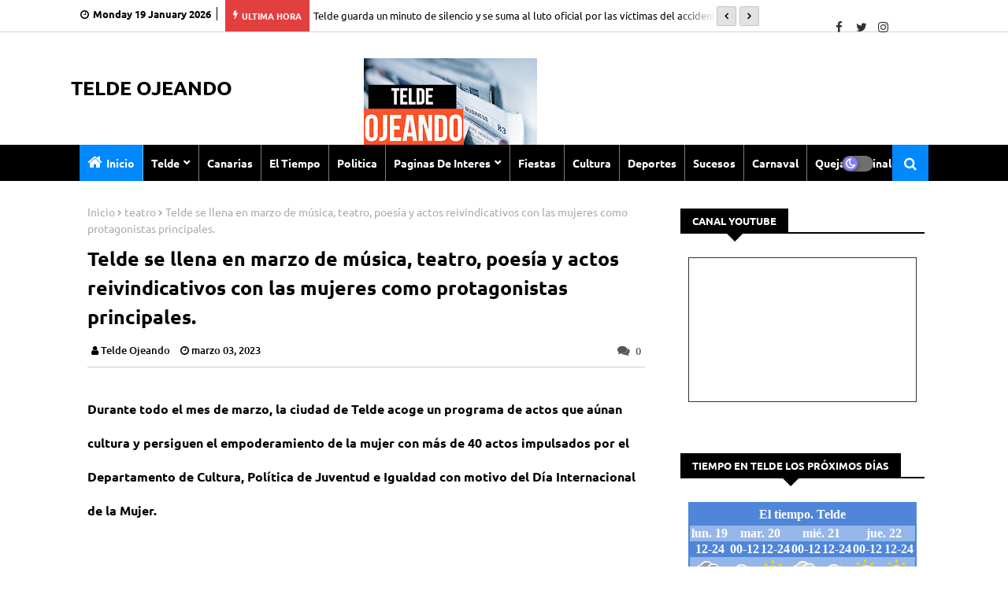

--- FILE ---
content_type: text/html; charset=UTF-8
request_url: https://www.teldeojeando.com/2023/03/el-ayuntamiento-estudia-formulas-para.html
body_size: 108296
content:
<!DOCTYPE html>
<html class='ltr' dir='ltr' xmlns='http://www.w3.org/1999/xhtml' xmlns:b='http://www.google.com/2005/gml/b' xmlns:data='http://www.google.com/2005/gml/data' xmlns:expr='http://www.google.com/2005/gml/expr'>
<head>
<!-- FACEBOOK -->
<meta content='El Ayuntamiento estudia fórmulas para realizar compostaje con los restos de podas urbanas.' property='og:title'/>
<meta content='https://blogger.googleusercontent.com/img/b/R29vZ2xl/AVvXsEgkAwwsOdRd7dTYgubhnEzx6tqlR7XgmgQG_YsTYRxDhvuDylmK0ETEEWM7LtFYA4xC8mq-bZxELBRiSDLes2DInJCWcaCo1QrmIEeKauo6ZVbWhzfjQqKGGeC0bJtWop5upF6iEIR7nDAMLgaI3env5j3TiaP4n7e4eIewBBJ3GZ_1Dyo-v58800m_/w320-h276/%C3%81lvaro%20Monz%C3%B3n%20y%20Servando%20Gonz%C3%A1lez%20con%20el%20resultado%20de%20la%20prueba%20de%20trituraci%C3%B3n.jpeg' property='og:image'/>
<meta content='telde realiza compostaje con el resto de las podas urbanas realizadas.' property='og:description'/>
<!-- Google tag (gtag.js) -->
<script async='async' src='https://www.googletagmanager.com/gtag/js?id=G-NF2Y06SR22'></script>
<script>
  window.dataLayer = window.dataLayer || [];
  function gtag(){dataLayer.push(arguments);}
  gtag('js', new Date());

  gtag('config', 'G-NF2Y06SR22');
</script>
<meta content='<data:blog.pageName/>' property='og:title'/>
<meta content='<data:blog.metaDescription/>' property='og:description'/>
<meta content='<data:blog.postImageThumbnailUrl/>' property='og:image'/>
<meta content='Telde, Canarias, noticias, deportes, sucesos, fiestas, cultura, Gran Canaria, actualidad' name='keywords'/>
<meta content='<data:blog.url/>' property='og:url'/>
<meta content='article' property='og:type'/>
<script>/*<![CDATA[*/ var protocol=window.location.protocol.replace(/\:/g,''); if(protocol=='http'){ var url=window.location.href.replace('http','http'); window.location.replace(url);} /*]]>*/</script>
<script type='application/ld+json'> 
{
  "@context": "http://www.schema.org",
  "@type": "WebSite",
  "name": "telde ojeando",
  "alternateName": "telde ojeando",
  "url": "www.teldeojeando.com"
}
 </script>
<!--- Piki Templates All Packed SEO /-->
<meta content='width=device-width, initial-scale=1, minimum-scale=1, maximum-scale=1, user-scalable=no' name='viewport'/>
<title>El Ayuntamiento estudia fórmulas para realizar compostaje con los restos de podas urbanas.</title>
<meta content='index, follow' name='robots'/>
<meta content='text/html; charset=UTF-8' http-equiv='Content-Type'/>
<meta content='blogger' name='generator'/>
<link href='https://www.teldeojeando.com/favicon.ico' rel='icon' type='image/x-icon'/>
<link href='https://www.teldeojeando.com/2023/03/el-ayuntamiento-estudia-formulas-para.html' hreflang='x-default' rel='alternate'/>
<meta content='#000000' name='theme-color'/>
<meta content='#000000' name='msapplication-navbutton-color'/>
<link rel="alternate" type="application/atom+xml" title="TELDE OJEANDO - Atom" href="https://www.teldeojeando.com/feeds/posts/default" />
<link rel="alternate" type="application/rss+xml" title="TELDE OJEANDO - RSS" href="https://www.teldeojeando.com/feeds/posts/default?alt=rss" />
<link rel="service.post" type="application/atom+xml" title="TELDE OJEANDO - Atom" href="https://www.blogger.com/feeds/8844420951045689870/posts/default" />

<link rel="alternate" type="application/atom+xml" title="TELDE OJEANDO - Atom" href="https://www.teldeojeando.com/feeds/6483915086392429380/comments/default" />
<meta content='Blog Telde Ojeando, noticias variadas de Telde, Gran Canaria, Canarias y el mundo.Recopilamos informacion de numerosos medios y la compartimos. Conéctate con nosotros en teldeojeando@hotmail.com o llámanos al 666 611 575.' name='description'/>
<!-- Metadata for Open Graph protocol available here http://ogp.me/. -->
<meta content='article' property='og:type'/>
<meta content='El Ayuntamiento estudia fórmulas para realizar compostaje con los restos de podas urbanas.' property='og:title'/>
<meta content='https://www.teldeojeando.com/2023/03/el-ayuntamiento-estudia-formulas-para.html' property='og:url'/>
<meta content='telde realiza compostaje con el resto de las podas urbanas realizadas.' property='og:description'/>
<meta content='TELDE OJEANDO' property='og:site_name'/>
<meta content='https://blogger.googleusercontent.com/img/b/R29vZ2xl/AVvXsEgkAwwsOdRd7dTYgubhnEzx6tqlR7XgmgQG_YsTYRxDhvuDylmK0ETEEWM7LtFYA4xC8mq-bZxELBRiSDLes2DInJCWcaCo1QrmIEeKauo6ZVbWhzfjQqKGGeC0bJtWop5upF6iEIR7nDAMLgaI3env5j3TiaP4n7e4eIewBBJ3GZ_1Dyo-v58800m_/w320-h276/%C3%81lvaro%20Monz%C3%B3n%20y%20Servando%20Gonz%C3%A1lez%20con%20el%20resultado%20de%20la%20prueba%20de%20trituraci%C3%B3n.jpeg' property='og:image'/>
<meta content='https://blogger.googleusercontent.com/img/b/R29vZ2xl/AVvXsEgkAwwsOdRd7dTYgubhnEzx6tqlR7XgmgQG_YsTYRxDhvuDylmK0ETEEWM7LtFYA4xC8mq-bZxELBRiSDLes2DInJCWcaCo1QrmIEeKauo6ZVbWhzfjQqKGGeC0bJtWop5upF6iEIR7nDAMLgaI3env5j3TiaP4n7e4eIewBBJ3GZ_1Dyo-v58800m_/w320-h276/%C3%81lvaro%20Monz%C3%B3n%20y%20Servando%20Gonz%C3%A1lez%20con%20el%20resultado%20de%20la%20prueba%20de%20trituraci%C3%B3n.jpeg' name='twitter:image'/>
<meta content='El Ayuntamiento estudia fórmulas para realizar compostaje con los restos de podas urbanas.' property='og:title'/>
<meta content='El Ayuntamiento estudia fórmulas para realizar compostaje con los restos de podas urbanas.' name='keywords'/>
<link href='https://www.teldeojeando.com/2023/03/el-ayuntamiento-estudia-formulas-para.html' hreflang='en' rel='alternate'/>
<meta content='index, follow, max-snippet:-1, max-image-preview:large, max-video-preview:-1' name='robots'/>
<meta content='summary_large_image' name='twitter:card'/>
<meta content='El Ayuntamiento estudia fórmulas para realizar compostaje con los restos de podas urbanas.' name='twitter:title'/>
<meta content='https://www.teldeojeando.com/2023/03/el-ayuntamiento-estudia-formulas-para.html' name='twitter:domain'/>
<meta content='telde realiza compostaje con el resto de las podas urbanas realizadas.' name='twitter:description'/>
<meta content='telde realiza compostaje con el resto de las podas urbanas realizadas.' name='twitter:creator'/>
<!-- [ Social Media Meta Tag ] -->
<meta content='https://www.facebook.com/ADMIN-PROFILE' property='article:author'/>
<meta content='https://www.facebook.com/ADMIN-PAGE' property='article:publisher'/>
<meta content='CODE-APPLICATION-FACEBOOK' property='fb:app_id'/>
<meta content='ADMIN-ID' property='fb:admins'/>
<meta content='en_US' property='og:locale'/>
<meta content='en_GB' property='og:locale:alternate'/>
<meta content='id_ID' property='og:locale:alternate'/>
<link href='//1.bp.blogspot.com' rel='dns-prefetch'/>
<link href='//28.2bp.blogspot.com' rel='dns-prefetch'/>
<link href='//3.bp.blogspot.com' rel='dns-prefetch'/>
<link href='//4.bp.blogspot.com' rel='dns-prefetch'/>
<link href='//2.bp.blogspot.com' rel='dns-prefetch'/>
<link href='//www.blogger.com' rel='dns-prefetch'/>
<link href='//maxcdn.bootstrapcdn.com' rel='dns-prefetch'/>
<link href='//fonts.googleapis.com' rel='dns-prefetch'/>
<link href='//use.fontawesome.com' rel='dns-prefetch'/>
<link href='//ajax.googleapis.com' rel='dns-prefetch'/>
<link href='//resources.blogblog.com' rel='dns-prefetch'/>
<link href='//feeds.feedburner.com' rel='dns-prefetch'/>
<link href='//cdnjs.cloudflare.com' rel='dns-prefetch'/>
<link href='//www.google-analytics.com' rel='dns-prefetch'/>
<link href='//themes.googleusercontent.com ' rel='dns-prefetch'/>
<link href='//pagead2.googlesyndication.com' rel='dns-prefetch'/>
<link href='//googleads.g.doubleclick.net' rel='dns-prefetch'/>
<link href='//www.gstatic.com' rel='preconnect'/>
<link href='//www.googletagservices.com' rel='dns-prefetch'/>
<link href='//static.xx.fbcdn.net' rel='dns-prefetch'/>
<link href='//tpc.googlesyndication.com' rel='dns-prefetch'/>
<link href='//apis.google.com' rel='dns-prefetch'/>
<link href='//www.facebook.com' rel='dns-prefetch'/>
<link href='//connect.facebook.net' rel='dns-prefetch'/>
<link href='//twitter.com' rel='dns-prefetch'/>
<link href='//www.youtube.com' rel='dns-prefetch'/>
<link href='//www.pinterest.com' rel='dns-prefetch'/>
<link href='//www.linkedin.com' rel='dns-prefetch'/>
<link href='//stackpath.bootstrapcdn.com/font-awesome/4.7.0/css/font-awesome.min.css' rel='stylesheet'/>
<!-- Template Style CSS -->
<style id='page-skin-1' type='text/css'><!--
/*
-----------------------------------------------
Blogger Template Style
Name:        Limitless News - Blogger Free Template
Version:     1.0.0.V
Author:      Piki Template
Author Url:  https://pikitemplates.com/
Designed by: Piki Templates
Last Update:   04/Feb/2021
This Theme is Created by pikitemplates.com This work is licensed under a Creative Commons Attribution-NoDerivatives 4.0 International License http://creativecommons.org/licenses/by-nd/4.0/ No One Has Been Permission to Sell Or Distribute this template without Our Permission.
----------------------------------------------- */
/*-- Google Open Sans Font Family --*/
@font-face{font-family:'Ubuntu';font-style:italic;font-weight:400;font-display:swap;src:url(https://fonts.gstatic.com/s/ubuntu/v15/4iCu6KVjbNBYlgoKej75l0mwFg.woff2) format('woff2');unicode-range:U+0460-052F,U+1C80-1C88,U+20B4,U+2DE0-2DFF,U+A640-A69F,U+FE2E-FE2F}
@font-face{font-family:'Ubuntu';font-style:italic;font-weight:400;font-display:swap;src:url(https://fonts.gstatic.com/s/ubuntu/v15/4iCu6KVjbNBYlgoKej7wl0mwFg.woff2) format('woff2');unicode-range:U+0400-045F,U+0490-0491,U+04B0-04B1,U+2116}
@font-face{font-family:'Ubuntu';font-style:italic;font-weight:400;font-display:swap;src:url(https://fonts.gstatic.com/s/ubuntu/v15/4iCu6KVjbNBYlgoKej74l0mwFg.woff2) format('woff2');unicode-range:U+1F00-1FFF}
@font-face{font-family:'Ubuntu';font-style:italic;font-weight:400;font-display:swap;src:url(https://fonts.gstatic.com/s/ubuntu/v15/4iCu6KVjbNBYlgoKej73l0mwFg.woff2) format('woff2');unicode-range:U+0370-03FF}
@font-face{font-family:'Ubuntu';font-style:italic;font-weight:400;font-display:swap;src:url(https://fonts.gstatic.com/s/ubuntu/v15/4iCu6KVjbNBYlgoKej76l0mwFg.woff2) format('woff2');unicode-range:U+0100-024F,U+0259,U+1E00-1EFF,U+2020,U+20A0-20AB,U+20AD-20CF,U+2113,U+2C60-2C7F,U+A720-A7FF}
@font-face{font-family:'Ubuntu';font-style:italic;font-weight:400;font-display:swap;src:url(https://fonts.gstatic.com/s/ubuntu/v15/4iCu6KVjbNBYlgoKej70l0k.woff2) format('woff2');unicode-range:U+0000-00FF,U+0131,U+0152-0153,U+02BB-02BC,U+02C6,U+02DA,U+02DC,U+2000-206F,U+2074,U+20AC,U+2122,U+2191,U+2193,U+2212,U+2215,U+FEFF,U+FFFD}
@font-face{font-family:'Ubuntu';font-style:italic;font-weight:700;font-display:swap;src:url(https://fonts.gstatic.com/s/ubuntu/v15/4iCp6KVjbNBYlgoKejZPslyCN4Ffgg.woff2) format('woff2');unicode-range:U+0460-052F,U+1C80-1C88,U+20B4,U+2DE0-2DFF,U+A640-A69F,U+FE2E-FE2F}
@font-face{font-family:'Ubuntu';font-style:italic;font-weight:700;font-display:swap;src:url(https://fonts.gstatic.com/s/ubuntu/v15/4iCp6KVjbNBYlgoKejZPslyLN4Ffgg.woff2) format('woff2');unicode-range:U+0400-045F,U+0490-0491,U+04B0-04B1,U+2116}
@font-face{font-family:'Ubuntu';font-style:italic;font-weight:700;font-display:swap;src:url(https://fonts.gstatic.com/s/ubuntu/v15/4iCp6KVjbNBYlgoKejZPslyDN4Ffgg.woff2) format('woff2');unicode-range:U+1F00-1FFF}
@font-face{font-family:'Ubuntu';font-style:italic;font-weight:700;font-display:swap;src:url(https://fonts.gstatic.com/s/ubuntu/v15/4iCp6KVjbNBYlgoKejZPslyMN4Ffgg.woff2) format('woff2');unicode-range:U+0370-03FF}
@font-face{font-family:'Ubuntu';font-style:italic;font-weight:700;font-display:swap;src:url(https://fonts.gstatic.com/s/ubuntu/v15/4iCp6KVjbNBYlgoKejZPslyBN4Ffgg.woff2) format('woff2');unicode-range:U+0100-024F,U+0259,U+1E00-1EFF,U+2020,U+20A0-20AB,U+20AD-20CF,U+2113,U+2C60-2C7F,U+A720-A7FF}
@font-face{font-family:'Ubuntu';font-style:italic;font-weight:700;font-display:swap;src:url(https://fonts.gstatic.com/s/ubuntu/v15/4iCp6KVjbNBYlgoKejZPslyPN4E.woff2) format('woff2');unicode-range:U+0000-00FF,U+0131,U+0152-0153,U+02BB-02BC,U+02C6,U+02DA,U+02DC,U+2000-206F,U+2074,U+20AC,U+2122,U+2191,U+2193,U+2212,U+2215,U+FEFF,U+FFFD}
@font-face{font-family:'Ubuntu';font-style:normal;font-weight:400;font-display:swap;src:url(https://fonts.gstatic.com/s/ubuntu/v15/4iCs6KVjbNBYlgoKcg72j00.woff2) format('woff2');unicode-range:U+0460-052F,U+1C80-1C88,U+20B4,U+2DE0-2DFF,U+A640-A69F,U+FE2E-FE2F}
@font-face{font-family:'Ubuntu';font-style:normal;font-weight:400;font-display:swap;src:url(https://fonts.gstatic.com/s/ubuntu/v15/4iCs6KVjbNBYlgoKew72j00.woff2) format('woff2');unicode-range:U+0400-045F,U+0490-0491,U+04B0-04B1,U+2116}
@font-face{font-family:'Ubuntu';font-style:normal;font-weight:400;font-display:swap;src:url(https://fonts.gstatic.com/s/ubuntu/v15/4iCs6KVjbNBYlgoKcw72j00.woff2) format('woff2');unicode-range:U+1F00-1FFF}
@font-face{font-family:'Ubuntu';font-style:normal;font-weight:400;font-display:swap;src:url(https://fonts.gstatic.com/s/ubuntu/v15/4iCs6KVjbNBYlgoKfA72j00.woff2) format('woff2');unicode-range:U+0370-03FF}
@font-face{font-family:'Ubuntu';font-style:normal;font-weight:400;font-display:swap;src:url(https://fonts.gstatic.com/s/ubuntu/v15/4iCs6KVjbNBYlgoKcQ72j00.woff2) format('woff2');unicode-range:U+0100-024F,U+0259,U+1E00-1EFF,U+2020,U+20A0-20AB,U+20AD-20CF,U+2113,U+2C60-2C7F,U+A720-A7FF}
@font-face{font-family:'Ubuntu';font-style:normal;font-weight:400;font-display:swap;src:url(https://fonts.gstatic.com/s/ubuntu/v15/4iCs6KVjbNBYlgoKfw72.woff2) format('woff2');unicode-range:U+0000-00FF,U+0131,U+0152-0153,U+02BB-02BC,U+02C6,U+02DA,U+02DC,U+2000-206F,U+2074,U+20AC,U+2122,U+2191,U+2193,U+2212,U+2215,U+FEFF,U+FFFD}
@font-face{font-family:'Ubuntu';font-style:normal;font-weight:500;font-display:swap;src:url(https://fonts.gstatic.com/s/ubuntu/v15/4iCv6KVjbNBYlgoCjC3jvWyNL4U.woff2) format('woff2');unicode-range:U+0460-052F,U+1C80-1C88,U+20B4,U+2DE0-2DFF,U+A640-A69F,U+FE2E-FE2F}
@font-face{font-family:'Ubuntu';font-style:normal;font-weight:500;font-display:swap;src:url(https://fonts.gstatic.com/s/ubuntu/v15/4iCv6KVjbNBYlgoCjC3jtGyNL4U.woff2) format('woff2');unicode-range:U+0400-045F,U+0490-0491,U+04B0-04B1,U+2116}
@font-face{font-family:'Ubuntu';font-style:normal;font-weight:500;font-display:swap;src:url(https://fonts.gstatic.com/s/ubuntu/v15/4iCv6KVjbNBYlgoCjC3jvGyNL4U.woff2) format('woff2');unicode-range:U+1F00-1FFF}
@font-face{font-family:'Ubuntu';font-style:normal;font-weight:500;font-display:swap;src:url(https://fonts.gstatic.com/s/ubuntu/v15/4iCv6KVjbNBYlgoCjC3js2yNL4U.woff2) format('woff2');unicode-range:U+0370-03FF}
@font-face{font-family:'Ubuntu';font-style:normal;font-weight:500;font-display:swap;src:url(https://fonts.gstatic.com/s/ubuntu/v15/4iCv6KVjbNBYlgoCjC3jvmyNL4U.woff2) format('woff2');unicode-range:U+0100-024F,U+0259,U+1E00-1EFF,U+2020,U+20A0-20AB,U+20AD-20CF,U+2113,U+2C60-2C7F,U+A720-A7FF}
@font-face{font-family:'Ubuntu';font-style:normal;font-weight:500;font-display:swap;src:url(https://fonts.gstatic.com/s/ubuntu/v15/4iCv6KVjbNBYlgoCjC3jsGyN.woff2) format('woff2');unicode-range:U+0000-00FF,U+0131,U+0152-0153,U+02BB-02BC,U+02C6,U+02DA,U+02DC,U+2000-206F,U+2074,U+20AC,U+2122,U+2191,U+2193,U+2212,U+2215,U+FEFF,U+FFFD}
@font-face{font-family:'Ubuntu';font-style:normal;font-weight:700;font-display:swap;src:url(https://fonts.gstatic.com/s/ubuntu/v15/4iCv6KVjbNBYlgoCxCvjvWyNL4U.woff2) format('woff2');unicode-range:U+0460-052F,U+1C80-1C88,U+20B4,U+2DE0-2DFF,U+A640-A69F,U+FE2E-FE2F}
@font-face{font-family:'Ubuntu';font-style:normal;font-weight:700;font-display:swap;src:url(https://fonts.gstatic.com/s/ubuntu/v15/4iCv6KVjbNBYlgoCxCvjtGyNL4U.woff2) format('woff2');unicode-range:U+0400-045F,U+0490-0491,U+04B0-04B1,U+2116}
@font-face{font-family:'Ubuntu';font-style:normal;font-weight:700;font-display:swap;src:url(https://fonts.gstatic.com/s/ubuntu/v15/4iCv6KVjbNBYlgoCxCvjvGyNL4U.woff2) format('woff2');unicode-range:U+1F00-1FFF}
@font-face{font-family:'Ubuntu';font-style:normal;font-weight:700;font-display:swap;src:url(https://fonts.gstatic.com/s/ubuntu/v15/4iCv6KVjbNBYlgoCxCvjs2yNL4U.woff2) format('woff2');unicode-range:U+0370-03FF}
@font-face{font-family:'Ubuntu';font-style:normal;font-weight:700;font-display:swap;src:url(https://fonts.gstatic.com/s/ubuntu/v15/4iCv6KVjbNBYlgoCxCvjvmyNL4U.woff2) format('woff2');unicode-range:U+0100-024F,U+0259,U+1E00-1EFF,U+2020,U+20A0-20AB,U+20AD-20CF,U+2113,U+2C60-2C7F,U+A720-A7FF}
@font-face{font-family:'Ubuntu';font-style:normal;font-weight:700;font-display:swap;src:url(https://fonts.gstatic.com/s/ubuntu/v15/4iCv6KVjbNBYlgoCxCvjsGyN.woff2) format('woff2');unicode-range:U+0000-00FF,U+0131,U+0152-0153,U+02BB-02BC,U+02C6,U+02DA,U+02DC,U+2000-206F,U+2074,U+20AC,U+2122,U+2191,U+2193,U+2212,U+2215,U+FEFF,U+FFFD}
/*-- Reset CSS Start Here --*/
a,abbr,acronym,address,applet,b,big,blockquote,body,caption,center,cite,code,dd,del,dfn,div,dl,dt,em,fieldset,font,form,h1,h2,h3,h4,h5,h6,html,i,iframe,img,ins,kbd,label,legend,li,object,p,pre,q,s,samp,small,span,strike,strong,sub,sup,table,tbody,td,tfoot,th,thead,tr,tt,u,ul,var{padding:0;border:0;outline:0;vertical-align:baseline;background:0;text-decoration:none}
form,textarea,input,button{font-family:var(--body-font);-webkit-appearance:none;-moz-appearance:none;appearance:none;border-radius:0;box-sizing:border-box}
.CSS_LIGHTBOX{z-index:999999!important}.CSS_LIGHTBOX_ATTRIBUTION_INDEX_CONTAINER .CSS_HCONT_CHILDREN_HOLDER > .CSS_LAYOUT_COMPONENT.CSS_HCONT_CHILD:first-child > .CSS_LAYOUT_COMPONENT{opacity:0}
input,textarea{outline:none}
/*! normalize.css v3.0.1 | MIT License | git.io/normalize */
dl,ul{list-style-position:inside;font-weight:400;list-style:none}
ul li{list-style:none}
caption,th{text-align:center}
html,body{text-size-adjust:none;-webkit-text-size-adjust:none;-moz-text-size-adjust:none;-ms-text-size-adjust:none}
.separator a{clear:none!important;float:none!important;margin-left:0!important;margin-right:0!important}#Navbar1,#navbar-iframe,.widget-item-control,a.quickedit,.home-link,.feed-links{display:none!important}.center{display:table;margin:0 auto;position:relative}.widget > h2,.widget > h3{display:none}.widget iframe,.widget img{max-width:100%}
.container{width: 100%;max-width: 1100px;margin: 0 auto;padding: 0px;box-sizing:border-box}
.center{display:table;margin:0 auto;position:relative}
img{border:0;position:relative}
a,a:visited{text-decoration:none}
.clearfix{clear:both}
.section,.widget,.widget ul{margin:0;padding:0}
a{color:#000000}
a img{border:0}
abbr{text-decoration:none}
.widget>h2,.widget>h3{display:none}
*:before, *:after { -webkit-box-sizing: border-box; -moz-box-sizing: border-box; box-sizing: border-box; }
/*-- CSS Variables --*/
html{
--body-font:'Open Sans', Ubuntu, sans-serif;
--title-font:'Open Sans', Ubuntu, sans-serif;
--meta-font:'Open Sans', Ubuntu, sans-serif;
--text-font:'Open Sans', Ubuntu, sans-serif;
--light-solid-color:#c1bbbb;
--black-color:#000000;
--hero-color:#aaaaaa;
--snippet-color:#aba4a4;
--solid-border:#ddd;
--white-bg:#ffffff;
--white-color:#ffffff;
}
.no-items.section{display:none}
h1,h2,h3,h4,h5,h6{font-family:var(--title-font);font-weight:700}
body{position:relative;background:#fff;font-family:var(--body-font);font-size:14px;font-weight:400;color:#000000;word-wrap:break-word;margin:0;padding:0;font-style:normal;line-height:1.4em}
#outer-wrapper{position:relative;overflow:hidden;width:100%;max-width:100%;margin:0 auto}
.outer-container{width:1078px}
.outer-container1{width:1078px}
h1{font-size:26px;line-height:28px}
h3{font-size:22px;line-height:21px}
h4{font-size:20px;line-height:18px}
h5{font-size:16px;line-height:16px}
h6{font-size:13px;line-height:13px;margin-bottom:0;margin-top:0}
@media only screen and (min-width:1025px) {
h1{font-size:42px;line-height:46px}
h2{font-size:36px;line-height:40px}
h3{font-size:28px;line-height:35px}
h4{font-size:21px;line-height:26px}}
.post-body h1{font-size:28px}
.post-body h2{font-size:24px}
.post-body h3{font-size:21px}
.post-body h4{font-size:18px}
.post-body h5{font-size:16px}
.post-body h6{font-size:13px}
.dark .post-body h1,.dark .post-body h2, .dark .post-body h3,.dark .post-body h4,.dark .post-body h5,.dark .post-body h6{color:#ccc}
.dark{background:#10101a;color:rgba(255,255,255,.7)}
.dark a{color:rgba(255,255,255,.7)!important}
.dark a:hover{color:rgba(255,255,255,.4)}
.dark .post-body p, .dark .post-body span, .dark .post-body div{background: transparent!important;color:#fff!important}
.dark #topbar{background:#222}
.dark .breaking-new-news .widget-content {background: #0a091b;}
#center-container{position:relative;float:left;width:100%;overflow:hidden;padding:20px 0 0;margin:0}
#center-container > .container{margin:0 auto}
#feed-view{position:relative;float:left;width:calc(100% - (320px + 30px));box-sizing:border-box;padding:0}
#sidebar-container{position:relative;float:right;width:320px;box-sizing:border-box;padding:0}
.post-filter-image{position:relative;display:block;transition:transform .3s ease}
.post-filter-link,.comments .avatar-image-container{background-color:rgba(155,155,155,0.07);color:transparent!important}
.background-layer:before{content:'';position:absolute;left:0;right:0;bottom:0;height:66%;background-image:linear-gradient(to bottom,transparent,rgba(0,0,0,0.7));-webkit-backface-visibility:hidden;backface-visibility:hidden;z-index:2;opacity:1;margin:0;transition:opacity .25s ease}
.snip-thumbnail{position:relative;width:100%;height:100%;display:block;object-fit: cover;z-index: 1; opacity: 0; transition: opacity .30s ease,transform .30s ease}
.snip-thumbnail.lazy-img{opacity:1}
.post-filter-link:hover .snip-thumbnail {transform: scale(1.05);}
/*-- Social Icons Start Here (Global FontAwesome Icon Codes) --*/
.social-footer a:before, .social a:before{display:inline-block;font-family:FontAwesome;font-style:normal;font-weight:400}
.social-footer .blogger a:before, .social .blogger:before{content:"\f37d"}
.social-footer .behance a:before, .social .behance:before{content:"\f1b4"}
.social-footer .digg a:before, .social .digg:before{content:"\f1a6"}
.social-footer .instagram a:before, .social .instagram:before{content:"\f16d"}
.social-footer .pinterest a:before, .social .pinterest:before{content:"\f0d2"}
.social-footer .rss a:before, .social .rss:before{content:"\f09e"}
.social-footer .facebook a:before, .social .facebook:before{content:"\f09a"}
.social-footer .facebook-f a:before, .social .facebook-f:before{content:"\f09a"}
.social-footer .twitter a:before, .social .twitter:before{content:"\f099"}
.social-footer .youtube a:before, .social .youtube:before{content:"\f167"}
.social-footer .stack-overflow a:before, .social .stack-overflow:before{content:"\f16c"}
.social-footer .github a:before, .social .github:before{content:"\f09b"}
.social-footer .linkedin a:before, .social .linkedin:before{content:"\f0e1"}
.social-footer .skype a:before, .social .skype:before{content:"\f17e"}
.social-footer .stumbleupon a:before, .social .stumbleupon:before{content:"\f1a4"}
.social-footer .tumblr a:before, .social .tumblr:before{content:"\f173"}
.social-footer .vk a:before, .social .vk:before{content:"\f189"}
.social-footer .reddit a:before, .social .reddit:before{content:"\f1a1"}
.social-footer .whatsapp a:before, .social .whatsapp:before{content:"\f232"}
.social-footer .telegram a:before, .social .telegram:before{content:"\f2c6"}
.social-footer .dribbble a:before, .social .dribbble:before{content:"\f17d"}
.social-footer .soundcloud a:before, .social .soundcloud:before{content:"\f1be"}
.social-footer .twitch a:before, .social .twitch:before{content:"\f1e8"}
.social-footer .delicious a:before, .social .delicious:before{content:"\f1a5"}
.social-footer .codepen a:before, .social .codepen:before{content:"\f1cb"}
.social-footer .snapchat a:before, .social .snapchat:before{content:"\f2ac"}
.social-footer .email a:before, .social .email:before{content:"\f0e0"}
.social-footer .external-link a:before, .social .external-link:before{content:"\f35d"}
.social-bg li .blogger, .social-bg-hover .blogger a:hover{background-color:#ff5722}
.social-bg li .facebook, .social-bg li .facebook-f, .social-bg-hover .facebook a:hover,.social-bg-hover .facebook-f a:hover{background-color:#3b5999}
.social-bg li .twitter, .social-bg-hover .twitter a:hover{background-color:#00acee}
.social-bg li .youtube, .social-bg-hover .youtube a:hover{background-color:#f50000}
.social-bg li .messenger, .social-bg-hover .messenger a:hover{background-color:#0084ff}
.social-bg li .snapchat, .social-bg-hover .snapchat a:hover{background-color:#ffe700}
.social-bg li .telegram, .social-bg-hover .telegram a:hover{background-color:#179cde}
.social-bg li .instagram, .social-bg-hover .instagram a:hover{background:linear-gradient(15deg,#ffb13d,#dd277b,#4d5ed4)}
.social-bg li .pinterest, .social-bg li .pinterest-p, .social-bg-hover .pinterest a:hover,.social-bg-hover .pinterest-p a:hover{background-color:#ca2127}
.social-bg li .dribbble, .social-bg-hover .dribbble a:hover{background-color:#ea4c89}
.social-bg li .linkedin, .social-bg-hover .linkedin a:hover{background-color:#0077b5}
.social-bg li .stumbleupon, .social-bg-hover .stumbleupon a:hover{background-color:#eb4823}
.social-bg li .vk, .social-bg-hover .vk a:hover{background-color:#4a76a8}
.social-bg li .stack-overflow, .social-bg-hover .stack-overflow a:hover{background-color:#f48024}
.social-bg li .github, .social-bg-hover .github a:hover{background-color:#24292e}
.social-bg li .soundcloud, .social-bg-hover .soundcloud a:hover{background:linear-gradient(#ff7400,#ff3400)}
.social-bg li .behance, .social-bg-hover .behance a:hover{background-color:#191919}
.social-bg li .digg, .social-bg-hover .digg a:hover{background-color:#1b1a19}
.social-bg li .delicious, .social-bg-hover .delicious a:hover{background-color:#0076e8}
.social-bg li .codepen, .social-bg-hover .codepen a:hover{background-color:#000}
.social-bg li .flipboard, .social-bg-hover .flipboard a:hover{background-color:#f52828}
.social-bg li .reddit, .social-bg-hover .reddit a:hover{background-color:#ff4500}
.social-bg li .tumblr, .social-bg-hover .tumblr a:hover{background-color:#365069}
.social-bg li .twitch, .social-bg-hover .twitch a:hover{background-color:#6441a5}
.social-bg li .rss, .social-bg-hover .rss a:hover{background-color:#ffc200}
.social-bg li .skype, .social-bg-hover .skype a:hover{background-color:#00aff0}
.social-bg li .whatsapp, .social-bg-hover .whatsapp a:hover{background-color:#3fbb50}
.social-bg li .discord, .social-bg-hover .discord a:hover{background-color:#7289da}
.social-bg li .share, .social-bg-hover .share a:hover{background-color:var(--hero-color)}
.social-bg li .email, .social-bg-hover .email a:hover{background-color:#888}
.social-bg li .external-link, .social-bg-hover .external-link a:hover{background-color:#3500e5}
.whatsapp-desktop{display:inline-block}
.whatsapp-mobile{display:none}
ul.nav1 {display: inline-block;float: left;margin: 8px 0 0;}
.top-bar{height:40px;background:#ffffff;border-bottom:1px solid #d6d6d6}
span#Date {position: relative;font-size: 13px;font-weight: 600;padding: 0 7px;margin: 0 5px;border-right: 1px solid;}
span#Date:before{content:'\f017';font-family:'FontAwesome';font-weight:400;color:#000;margin: 0 5px 0 0;}
#top-menu{float:left;width: 100%;max-width:880px}
.hamburgerMoile-best-logo{display:none}
#top-social{float:right}
.dark .title h3, .dark .follow-by-email-title, .dark .post-snip .post-author,.dark .author-description span, .dark .list-label li a:before{color:#fff}
.dark .related-posts .related-item,.dark .blog-pager .page-active ,.dark .blog-pager a ,.dark.blog-pager span {background:#222}
.dark .FollowByEmail .widget-content,  .dark .piki-ads-res, .dark .related-post .widget-title, .dark .comments .comment .comment-actions a, .dark .piki-ads ,.dark .main-title, .dark .darkmode-box .widget>.widget-title, .dark .related-post .widget-title.dark .cloud-label li a  ,.dark .title-wrap,.dark .sidebar .widget-title , .dark .blog-pager, .dark .comments .comments-content .comment-content, .dark .queryMessage{background:#1c1c26}
.dark .entry-title, .dark h3.title, .dark .queryMessage{color:#E4E4E4! important}
.dark .content article{background:transparent}
.dark .slider-nav{background:#10101a}
.dark .headerHero-wrap, .dark .headerHero, .dark #hamburger-free-Menu ul>li>ul{background: #0a091b;}
.dark .top-bar{background: #0a091b;border:none}
.dark span#Date:before{color:rgba(255,255,255,.7)}
.dark .breaking-new:after{content:none}
.dark .breaking-new .owl-nav{background: #10101a;}
.dark #Label1 .label-size a,.dark #Label1 .label-size span{background:rgba(255,255,255,.1);border:0}
.mega-mode{position:absolute;padding: 0 15px;right:45px; margin-right:10px;top:4px;height:37px;line-height:37px;text-align:center;border-radius: 30px;display:inline-block;align-items:center;z-index:999}
.dark-button{display:none;}
.dark-button + .dark-toggle{outline:0;display:inline-block;width:40px;height:20px;vertical-align: middle;position:relative;cursor:pointer;margin-left:5px;-webkit-user-select:none;-moz-user-select:none;-ms-user-select:none;user-select:none;}
.dark-mode + .dark-toggle{border-radius:99em;transition:all .4s ease}
.dark-mode + .dark-toggle:after{content:'\f186';font-family:'FontAwesome';font-weight:900;color:#fff;line-height: 18px;border-radius:100px;background:#887fff;transition:left 0.3s cubic-bezier(0.175,0.885,0.32,1.275),padding 0.3s ease,margin 0.3s ease;position:absolute;width:18px;height:18px;top:1px;left:2px;box-shadow:0 3px 6px rgba(0,0,0,0.16),0 3px 6px rgba(0,0,0,0.23)}
.dark .dark-mode + .dark-toggle{background:#FFEDC6}
.dark-mode + .dark-toggle{background:#6f6f6f}
.dark .dark-mode + .dark-toggle:after{left:53%;background:#ff9f43}
.social-sec .social li{display:inline-block;list-style:none;line-height:40px}
.social-sec .social li a{display:block;height:40px;width:25px;line-height:40px;font-size:15px;text-align:center;color:#333}
.social-sec .social{width:100%;text-align:right;line-height:40px}
.dark .entry-title, .dark h3.title, .dark .queryMessage{color:#E4E4E4! important}
.dark .content article{background:transparent}
.dark #Label1 .label-size a,.dark #Label1 .label-size span{background:rgba(255,255,255,.1);border:0}
#hamburger-list>.mega-menu{position:unset!important}
.menu li:hover .mega-piki{opacity:1;visibility:visible}
.drop-down>a:after{content:'\f078';float:right;font-family:'FontAwesome';font-size:9px;font-weight:900;margin:-1px 0 0 5px}
.mega-piki{top:59px;transition:all .3s ease;-webkit-transition:all .3s ease;-moz-transition:all .3s ease;-o-transition:all .3s ease;opacity:0;visibility:hidden;width:100%;left:0;box-sizing:border-box;right:0;z-index:3333;color:var(--white-bg);height:auto;padding:20px;text-align:center;min-height:100px;position:absolute;background-color:#000000;box-shadow:0 10px 10px rgba(0,0,0,0.28)}
.menu li:hover .mega-piki{margin-top:1px;opacity:1;visibility:visible}
.mega-post-new{width:24%;box-sizing:border-box;float:left;overflow:hidden;position:relative}
.mega-post-new:last-child{margin-right:0}
.mega-post-new .post-filter-link{height:100%}
.mega-post-news{display:flex;justify-content:space-between;flex-wrap:wrap}
.mega-post-news .mega-menu-thumb{height:191px;display:block;overflow:hidden;}
.mega-post-news .entry-title{font-size:14px;font-weight:700;line-height:1.5em}
/*----- Table of Content (TOC). -----*/
.tociki-pro{display:flex;width:100%;clear:both;margin:0}
.tociki-inner{position:relative;max-width:100%;font-size:14px;color:#000;background-color:rgba(165 165 165 / 10%);overflow:hidden;line-height:23px;border:1px solid #a0a0a0;border-radius:5px}
a.tociki-title{position:relative;display:flex;align-items:center;justify-content:space-between;height:38px;font-size:16px;font-weight:600;color:#000;padding:0 15px;margin:0}
.tociki-title-text{display:flex}
.tociki-title-text:before{content:'\f0cb';font-family:'FontAwesome';font-size:14px;font-weight:400;margin:0 5px 0 0}
.tociki-title:after{content:'\f078';font-family:'FontAwesome';font-size:12px;font-weight:400;margin:0 0 0 25px}
.tociki-title.opened:after{content:'\f077'}
a.tociki-title:hover{text-decoration:none}
#tociki{display:none;padding:0 15px 10px;margin:0}
#tociki ol{padding:0 0 0 15px}
#tociki li{font-size:14px;margin:10px 0}
#tociki li a{color:#000000}
#tociki li a:hover{color:#000000;text-decoration:underline}
/*----- Cap the total number of ads (widgets and inline ads). -----*/
#top-ad-placeholder .widget > .widget-title, #bottom-ad-placeholder .widget > .widget-title{display:none}
#top-ad-placeholder, #bottom-ad-placeholder {margin: 15px 0; padding: 0; width: 100%; overflow: hidden;}
.main-ads-pikihome{position:relative;float:left;width:100%;margin:15px 0 0}
.main-ads-pikihome .widget{position:relative;float:left;width:100%;line-height:0;margin:0 0 5px}
.main-ads-pikihome .widget > .widget-title,.main-ads-pikihome1 .widget > .widget-title{display:none}
.main-ads-pikihome1{position:relative;box-sizing: border-box;width:100%; height:auto;padding: 0 5px;margin:10px 0}
.main-ads-pikihome1 .widget{position:relative;width:100%;line-height:0; height:auto}
/*----- Standard footer section under Parent of Center Container element. -----*/
#footer-container{display:block;width:100%;color:#ffffff;margin:auto;padding:0;border-top: 1px solid rgba(255, 255, 255, 0.08);overflow:hidden}
#footer-container .footer-copyright{position:relative;float:left;font-size:13px;line-height:40px;margin:0}
.copyright-text{margin:0}
#footer-container .footer-copyright a{color:#ffffff}
#footer-container .footer-copyright a:hover{color:#ffffff}
#footer-haburger-menu{float:right;position:relative;display:block;margin:5px 0 0}
#footer-haburger-menu .widget > .widget-title,#footer-copyright .widget > .widget-title{display:none}
.footer-haburger-menu ul li{position:relative;float:left;margin:0}
.footer-haburger-menu ul li a{float:left;font-size:14px;color:#ffffff;height:30px;line-height:40px;padding:0 5px;margin:0 0 20px}
#footer-haburger-menu ul li a:hover{color:#000000}
/*-- Top Social Menu CSS (IE/ IE9 etc.) --*/
.socialFilter .external-link a{background-color:#000000}
.sharing-button .facebook a,.sharing-button .facebook-f a{background-color:#3b5999}
.sharing-button .twitter a,.sharing-button .twitter-square a{background-color:#00acee}
.sharing-button .reddit a{background-color:#ff4500}
.sharing-button .pinterest a,.sharing-button .pinterest-p a{background-color:#ca2127}
.sharing-button .linkedin a{background-color:#0077b5}
.sharing-button .whatsapp a{background-color:#3fbb50}
.sharing-button .email a{background-color:#888}
.hamburgerMoile-best .fa{color:#FFF! important}
/*-- Top Social Menu Code (jQuery Latest Menu) --*/
.headerHero1{position:relative;float:left;width:100%;box-sizing:border-box;padding:20px 0}
.hamburgerad .widget .widget-content {width: 728px;max-width: 100%;max-height: 90px;margin:auto}
div#hamburgerAD {position:relative;max-width: 70%;float: right;}
.hamburgerad .widget-title{display:none}
#hamburger-sticky{position:relative;float:left;width:100%;height:auto;margin:0}
.headerHero-wrap,.headerHero{position:relative;float:left;width:100%;height:46px;background:#000000;box-sizing:border-box;padding:0;margin:0 0 5px}
#hamburger-sticky .container{position:relative;margin:0 auto}
.hamburgerLogo-wrap{position:relative;float:left;max-width:30%}
.hamburgerLogo{position:relative;float:left;width:100%;height:44px;padding:15px 0;margin:0}
.hamburgerLogo .hamburgerLogo-img{float:left;height:65px;overflow:hidden}
.hamburgerLogo img{max-width:100%;height:65px;margin:0}
.hamburgerLogo h1{display:block;font-size:25px;color:#000000;line-height:45px;padding:0;margin:0}
.hamburgerLogo h1 a{color:#000000}
.hamburgerLogo #title-header{position:absolute;display:none;}
.main-menu-wrap{position:static;height:46px;margin:0}
#hamburger-free-Menu .widget,#hamburger-free-Menu .widget>.widget-title{display:none}
#hamburger-free-Menu .show-menu{display:block}
#hamburger-list>li:nth-child(1){background:#0088ff}
#hamburger-free-Menu{position:static;width:100%;height:46px;z-index:10}
#hamburger-free-Menu ul>li{position:relative;float:left;display:inline-block;padding:0;margin:0}
#hamburger-list>li>a{position:relative;display:block;height:46px;border-right: 1px solid rgba(238 238 238 / 52%);font-size:14px;color:#ffffff;font-weight:600;text-transform:capitalize;line-height:46px;padding:0 10px;margin:0}
#hamburger-list>li>a:hover{background:#0088ff}
#hamburger-free-Menu ul>li>ul{position:absolute;float:left;left:0;top:46px;width:180px;background:#000000;z-index:99999;visibility:hidden;opacity:0;-webkit-transform:translateY(-10px);transform:translateY(-10px);padding:0;box-shadow:0 2px 5px 0 rgba(0,0,0,0.15),0 2px 10px 0 rgba(0,0,0,0.17)}
#hamburger-free-Menu ul>li>ul>li>ul{position:absolute;top:0;left:100%;-webkit-transform:translateX(-10px);transform:translateX(-10px);margin:0}
#hamburger-free-Menu ul>li>ul>li{display:block;float:none;position:relative}
#hamburger-free-Menu ul>li>ul>li a{position:relative;display:block;height:36px;font-size:13px;color:#ffffff;line-height:36px;font-weight:400;box-sizing:border-box;padding:0 15px;margin:0;border-bottom:1px solid rgba(155,155,155,0.07)}
#hamburger-free-Menu ul>li>ul>li:last-child a{border:0}
#hamburger-free-Menu ul>li>ul>li:hover>a{color:#ccc}
#hamburger-free-Menu ul>li:nth-child(1) a:before{content:'\f015';float:left;font-family:'FontAwesome';font-size:20px;font-weight:400;margin:-1px 5px 0 0}
#hamburger-free-Menu ul>li>ul>li:nth-child(1) a:before{content:none}
#hamburger-free-Menu ul>li.has-sub>a:after{content:'\f078';float:right;font-family:'FontAwesome';font-size:9px;font-weight:900;margin:-1px 0 0 5px}
#hamburger-free-Menu ul>li>ul>li.has-sub>a:after{content:'\f054';float:right;margin:0}
#hamburger-free-Menu ul>li:hover>ul,#hamburger-free-Menu ul>li>ul>li:hover>ul{visibility:visible;opacity:1;-webkit-backface-visibility:hidden;backface-visibility:hidden;-webkit-transform:translate(0);transform:translate(0)}
#hamburger-free-Menu ul ul{transition:all .35s ease}
.loading-icon{width:100%;height:100%;line-height: 300px;display:block;text-align:center}
.loading-icon:after{content:"";width:40px;height:40px;border-radius: 50%;border:2px solid #000000;border-right: 2px solid #c1c1c1;display: inline-block;
animation: runload 0.6s infinite
}
@-webkit-keyframes runload {
0%{-webkit-transform:rotate(0deg);transform:rotate(0deg)}
to{-webkit-transform:rotate(1turn);transform:rotate(1turn)}
}
@keyframes runload {
0%{-webkit-transform:rotate(0deg);transform:rotate(0deg)}
to{-webkit-transform:rotate(1turn);transform:rotate(1turn)}
}
.loading-frame{-webkit-animation-duration:.5s;animation-duration:.5s;-webkit-animation-fill-mode:both;animation-fill-mode:both}
@keyframes fadeIn {
from{opacity:0}
to{opacity:1}
}
.run-time{animation-name:fadeIn}
@keyframes fadeInUp {
from{opacity:0;transform:translate3d(0,5px,0)}
to{opacity:1;transform:translate3d(0,0,0)}
}
.load-time{animation-name:fadeInUp}
.overlay{visibility:hidden;opacity:0;position:fixed;top:0;left:0;right:0;bottom:0;z-index:1000;margin:0;transition:all .25s ease}
.show-hamburger-container{display:none;position:absolute;font-size:14px;font-weight:700;text-align:center;top:0;left:0;height:46px;line-height:46px;color:#ffffff;background:#0088ff;cursor:pointer;z-index:30;padding:0 15px;margin:auto}
.show-hamburger-container:before{content:"\f0c9";font-family:'FontAwesome';font-size:20px;font-weight:400}
#hamburger-container{display:none;position:fixed;width:100%;height:100%;top:0;left:0;bottom:0;background:#2d85d2;background:-moz-linear-gradient(90deg,#2d85d2 0,#5933a2 100%);background:-webkit-linear-gradient(90deg,#2d85d2 0,#5933a2 100%);background:linear-gradient(135deg,#2d85d2 0,#5933a2 100%);overflow:auto;z-index:1010;left:0;-webkit-transform:translateX(-100%);transform:translateX(-100%);visibility:hidden;box-shadow:3px 0 7px rgba(0,0,0,0.1);transition:all .5s cubic-bezier(.79,.14,.15,.86)}
.hamburger-open #hamburger-container{-webkit-transform:translateX(0);transform:translateX(0);visibility:visible;opacity:.99;transition:all .5s cubic-bezier(.79,.14,.15,.86)}
.hamburger-wrap{float:left;width:100%;margin:30px 0;opacity:0;transition:all ease-in-out .3s;box-sizing:border-box;box-shadow:0 0 20px rgba(0,0,0,0.15)}
#hamburger-container{transition:all .6s ease-in-out}
.hide-hamburgerMoile-best:hover{transform:rotate(90deg)}
.hide-hamburgerMoile-best{position:absolute;top:0;right:0;display:block;color:#ffffff;font-size:26px;line-height:80px;text-align:center;cursor:pointer;z-index:20;padding:0 20px;transition:transform ease-out .2s;transform:rotate(0deg)}
.hide-hamburgerMoile-best:before{content:"\f00d";font-family:'FontAwesome';font-weight:900}
.hamburger-open .hamburger-wrap,.hamburger-open .hamburger-container-flex{opacity:1}
.hamburger-container-flex{display:flex;flex-direction:column;opacity:0;justify-content:space-between;float:left;width:100%;height: calc(100% - 70px);transition:all ease-in-out .3s}
.hamburgerMoile-best{position:relative;float:left;width:100%;box-sizing:border-box;padding:25px}
.hamburgerMoile-best>ul{margin:0}
#hamburger-free-Menu .fa{padding:0 5px}
.hamburgerMoile-best .fa{margin:5px;padding:auto}
.hamburgerMoile-best .m-sub{display:none;padding:0}
.hamburgerMoile-best ul li{position:relative;display:block;overflow:hidden;float:left;width:100%;font-size:14px;font-weight:600;line-height:50px;margin:0;padding:0}
.hamburgerMoile-best>ul li ul{overflow:hidden}
.hamburgerMoile-best ul li a{color:#ffffff;padding:0 5px;display:block}
.hamburgerMoile-best>ul>li>a{text-transform:capitalize;border-bottom:1px solid rgba(255,255,255,0.2)}
.hamburgerMoile-best>ul>li.has-sub>a:after,.hamburgerMoile-best>ul>li>ul>li.has-sub>a:after{font-family:FontAwesome;font-weight:100;content:"\f078";font-size:12px;position:absolute;top:0;right:0;margin-right:10px;height:100%;flex-direction:row;align-items:center;justify-content:center}
.hamburgerMoile-best ul li.has-sub.show>a:after{content:'\f077'}
.hamburgerMoile-best>ul>li>ul>li a:before{content:"\2022";font-family:FontAwesome;font-style:normal;font-weight:700;color:#fff;font-size:15px;padding-right:5px}
.hamburgerMoile-best>ul>li>ul>li a{font-size:13px;font-weight:600;color:#ffffff;background:rgba(255,255,255,0.12);padding:0 0 0 35px;border-bottom:1px solid rgba(255,255,255,0.2)}
.hamburgerMoile-best>ul>li>ul>li>ul>li>a{padding:0 0 0 30px}
.hamburgerMoile-best ul>li>.submenu-toggle:hover{color:#000000}
.social-mobile{position:relative;float:left;margin:0 0 0 25px}
.social-mobile ul{display:block;text-align:center;margin:0}
.social-mobile ul li{display:inline-block;margin:0 5px}
.social-mobile ul li a{display:block;font-size:20px;color:#000000;padding:0 5px}
.social-mobile ul li a:hover{opacity:1}
.fixed-nos{position:fixed;top:-56px;left:0;width:100%;z-index:990;transition:top .17s ease}
.headerHero.show{top:0;box-shadow:0 0 20px rgba(0,0,0,.15)}
.hamburger-open .fixed-nos{top:0}
.hamburger-open,.active{overflow:hidden;left:0;right:0}
.search-container-overlay.search-container-overlay-show .search-container-close{display:block}
.search-container input::-webkit-input-placeholder{color:rgba(255,255,255,0.63)}
.search-button{position:absolute;display:block;top:0;right:0;width:46px;height:46px;background-color:#0088ff;color:#ffffff;font-size:17px;text-align:center;line-height:46px;cursor:pointer;z-index:20;padding:0;margin:0;transition:margin .25s ease}
.search-button:before{content:"\f002";font-family:'FontAwesome';font-weight:400}
.search-container-overlay.search-container-overlay-show{visibility:visible;display:block;z-index:9999;transform:scale(1)}
.search-container-overlay{background:#2d85d2;background:-moz-linear-gradient(90deg,#2d85d2 0,#5933a2 100%);background:-webkit-linear-gradient(90deg,#2d85d2 0,#5933a2 100%);background:linear-gradient(135deg,#2d85d2 0,#5933a2 100%);opacity:.99;width:100%;height:100%;position:fixed;top:0;left:0;display:block;visibility:hidden;z-index:999999;transform:scale(0);text-align:center;transition:all .5s cubic-bezier(.79,.14,.15,.86)}
.search-container-close{position:absolute;right:20px;top:35px;padding:20px;font-size:30px;transition:transform ease-out .2s;transform:rotate(0deg);color:#ffffff}
.search-container-close:after{content:"\f00d";font-family:'FontAwesome';font-weight:100}
.search-container-close:hover{transform:rotate(90deg)}
input.search-input{background-color:transparent;border:0;text-align:start;font-size:35px;padding:20px;color:#fff;-webkit-transition:all .3s ease-out;-moz-transition:all .3s ease-out;-ms-transition:all .3s ease-out;-o-transition:all .3s ease-out;transition:all .3s ease-out}
.search-container-wrapper .fa-search{font-size:25px;position:absolute;right:20px;top:20px;color:rgba(255,255,255,0.65);transition:all .2s ease-out}
.search-container-wrapper form{position:relative}
form.search-container{max-width:100%;border:1px solid rgba(255,255,255,0.49)}
input.search-input[type=text]{width:83%;height:60px;display:block}
.search-msg{text-align:center;font-size:18px;color:rgba(255,255,255,0.96);padding:5px 0;margin:10px 0;border-bottom:1px dashed rgba(255 255 255 / 36%)}
.search-container-wrapper{display:inline-block;margin:0 10px;vertical-align:middle;text-align:center;font-size:18px;transform:scale(0.9);opacity:0;visibility:hidden;transition:all ease-in-out .3s}
.search-container-overlay-show .search-container-wrapper{opacity:1;visibility:visible;transform:scale(1)}
.search-container-wrapper input[type="submit"]{position:absolute;width:70px;height:60px;background-color:transparent;border:0;right:-20px;top:-20px;border-left:1px solid rgba(255,255,255,0.49);cursor:pointer;-webkit-appearance:button;outline:0}
.search-container-overlay:before{content:'';display:inline-block;height:100%;vertical-align:middle}
.search-input{position:relative;padding:20px;padding-bottom:10px}
.search-input input{border-radius:10px;padding:5px 10px;width:98%;border:2px solid #eee}
#hidden-widget-container,.hide,.hidden-widgets{display:none;visibility:hidden}
/*-- Post Snip Starts here --*/
.post-snip{overflow:hidden;--meta-fontcolor:var(--light-solid-color);font-size:11px;font-weight:500;padding:5px 1px}
.post-snip .post-author,.post-snip .post-date{float:none;display:inline-block;margin:0 10px 0 0}
.post-snip .post-date:before{font-family:FontAwesome;font-weight:400;margin:0 3px 0 0}
.post-snip .post-author:before{font-family:FontAwesome;font-weight:400;margin:0 3px 0 0}
.type-slider .post-snip .post-author,.type-slider .post-snip .post-date, .megagrid-post.item0 .post-snip, .feat-post.item0 .post-snip, .mega-post-news .post-snip .post-author, .mega-post-news .post-snip .post-date{color: #c1c1c1;}
.featured-post .post-snip {color:#f3f3f3}
.post-snip .post-author:before{content:'\f007';}
.post-snip .post-date:before{content:'\f017'}
.post-snip a{color:#333;transition:color .40s}
.piki-ads{ display:block; border: 4px solid #c7c4c4; background-color: #e6e6e6; text-align: center; line-height: 85px; font-size:13px; font-style: italic; font-weight: 700; color: #737373; }
.piki-ads-res{ display:block; border: 4px solid #c7c4c4; background-color: #e6e6e6; text-align: center; line-height: 205px; font-size:13px; font-style: italic; font-weight: 700; color: #737373; }
.main-title{display: flex;justify-content: space-between;align-items: center;}
a.view-all{color:#000;padding:1px 10px;font-size:12px}
a.view-all:hover{color:#000000}
.main-title{position:relative;float:none;width:100%;height:32px;box-sizing:border-box;margin:0 0 20px;    border-bottom: 2px solid #000;}
.main-title h3{position:relative;float:left;font-family:var(--title-font);height:32px;background-color:#000000;font-size:13px;color:#ffffff;text-transform:uppercase;font-weight:600;line-height:32px;padding:0 15px;margin:0;}
.main-title a {position:absolute;vertical-align: middle;right:7px;}
.limitless-box .widget{position:relative;display:none;overflow:hidden;width:100%;box-sizing:border-box;padding:15px;margin:0 0 10px;}
.limitless-post{display:flex;justify-content:space-between;flex-wrap:wrap}
.limitless{width:32%;background:#fff;border-radius:0;margin-bottom:20px;position:relative}
.limitless-main:after{content:"";position:absolute;left:0;right:0;bottom:0;height:66%;background-image:linear-gradient(to bottom,transparent,rgba(0,0,0,0.9));-webkit-backface-visibility:hidden;backface-visibility:hidden;z-index:2;opacity:1;margin:0;transition:opacity .25s ease}
.limitless-box .entry-title, .featured-post .entry-title,.footer-post .entry-title,.related-wrap .entry-title{display:block;text-decoration:none;font-weight:600;line-height:1.4em;font-size:14px;padding:4px 0 0;margin:0 5px}
.entry-title a{display:block;color:#000000}
.entry-title a:hover{color:#000000}
.limitless-piki-wrapper .item0 .entry-title{font-size:19px}
.featured-post .entry-title a,  .type-slider .entry-title a, .megagrid-post.item0 .entry-title a, .feat-post .item0 .entry-title a, .snippet-box, .type-feat .entry-title a,.feat-posts-free .post-snip .post-date, .mega-post-news .entry-title a{display:block;color:#ffffff}
.footer-post .entry-title a{display:block;font-size:13px;color:#f0f0f0}
.footer-post .entry-title a:hover,a.simple-viewmore:hover,.mega-post-news .entry-title a:hover,.post-filter .entry-title a:hover{color:#000000}
.post-filter .entry-title a{font-size:17px;font-weight:600;line-height:1.4em}
.limitless-post .item0 .post-tag,.limitless-post .item0 .post-author{display:block}
.limitless-post .post-tag{display:none}
.limitless-post .item0 .post-author{display:inline-block;padding:0 7px 0 0;text-transform:capitalize;color:var(--light-solid-color);font-size:11px;font-weight:normal}
.limitless-main .post-author{display:none}
.limitless-main .post-date{padding:0 7px 0 0;text-transform:capitalize;color:var(--light-solid-color);font-size:11px;font-weight:normal}
.limitless-main .limitless-main-sum{display:none;color:var(--snippet-color)}
.limitless-post .item0{width:100%}
.box-flow-hero{width:100%;display:flex;justify-content:space-between;flex-wrap:wrap}
.box-flow{width:48%;position:relative;margin:0 0 30px}
.box-flow .box-flow-thumb{height:200px;width:100%;display:block;overflow:hidden;}
.piki-best-wrap { position: relative; clear: both; overflow: hidden; margin:0 0 15px }
.piki-best-featured{position:relative;margin:0 0 30px;clear:both}
.piki-free-hero{display:flex;justify-content:space-between;flex-wrap:wrap}
.related-post{position:relative;margin:0 0 25px;clear:both;display:block;padding:15px;}
.related-post .piki-best{width:31%;position:relative;margin:0}
.related-post .piki-best .piki-best-thumb{width:100%;height:250px;display:block;overflow:hidden;}
.piki-best-box{overflow:hidden}
.piki-best-featured{position:relative;margin:0 0 30px;clear:both}
.piki-best,.piki-best-flow{width:calc((100% - 10px) / 3);position:relative;margin:0}
.piki-best .piki-best-thumb,.piki-best-flow .piki-best-thumb{width:100%;height:130px;display:block;overflow:hidden}
.piki-best-flow .piki-best-thumb .post-filter-link,.piki-best .piki-best-thumb .post-filter-link,.related-post .piki-best .piki-best-thumb .post-filter-link{position:relative;float:left;width:100%;overflow:hidden;box-sizing:border-box;padding:0;vertical-align:middle}
.featured-post .widget-title{display:none}
.mega-holder .item0 .post-tag{display:block}
.footer-post .post-filter-link{position:relative;float:left;width:80px;height:70px;overflow:hidden;box-sizing:border-box;padding:0;vertical-align:middle;margin:0 12px 0 0}
.footer-post .footer-list{position:relative;float:left;width:100%;margin:0 0 18px}
.footer-post .footer-list .f-thumb-img{position:relative;display:block;box-sizing:border-box}
.column-left{float:left}
.column-right{float:right}
.col-posts{position:relative;float:left;width:100%;margin:5px 0}
.col-posts .col-main-thumb{position:relative;float:left;width:80px;height:70px;overflow:hidden;box-sizing:border-box;padding:0;vertical-align:middle;margin:0 12px 0 0}
.col-top-post-best{position:relative;float:left;width:100%;margin:5px 0}
.col-top-post-best .col-img{position:relative;float:left;width:100%;height:250px;overflow:hidden;box-sizing:border-box;padding:0;vertical-align:middle;margin:0 12px 0 0}
.megagrid-posts-free {position: relative;float: right;width: 48%;margin: 5px 0;}
.megagrid-posts-free .megagrid-main-thumb{position:relative;float:left;width:80px;height:70px;overflow:hidden;box-sizing:border-box;padding:0;vertical-align:middle;margin:0 12px 0 0}
.megagrid-post {position: relative;float: left;width: calc((100% - 30px) / 2);margin: 5px 0;}
.megagrid-post .megagrid-img{position:relative;float:left;width:100%;height:320px;overflow:hidden;box-sizing:border-box;padding:0;vertical-align:middle;margin:0 12px 0 0}
.limitless-box .type-megagrid{float:left;width:100%}
.feat-posts-free {position: relative;float: left;width: 50%;margin: 5px 0 15px;}
.feat-posts-free .feat-main-thumb{position:relative;float:left;width:80px;height:70px;overflow:hidden;box-sizing:border-box;padding:0;vertical-align:middle;margin:0 12px 0 0}
.feat-post {position: relative;float: left;width:100%;margin: 5px 0;}
.feat-post .feat-img{position:relative;float:left;width:350px;height:290px;overflow:hidden;box-sizing:border-box;padding:0;vertical-align:middle;margin:0 12px 0 0}
.limitless-box .type-feat{float:left;width:100%}
.type-feat { background: #1f1f1f; }
.snippet-box { font-size: 13px; }
.limitless-box .type-feat >.widget-title a.simple-viewmore{color:#d2d2d2!important}
.limitless-box .type-feat >.widget-title{border-bottom: 2px solid #d2d2d2!important;}
.limitless-box .type-feat>.widget-title h3{color:#000000!important;background:#d2d2d2!important}
.limitless-box .type-feat >.widget-title h3:after{border:none!important}
.limitless-box .open-iki, .breaking-new-news .open-iki, .featured-post .open-iki{display:block!important}
.ogrid-post{position: relative;overflow: hidden;box-sizing: border-box;margin: 0;padding: 0;float: none;}
.ticker{position:relative;float:left;width:100%;margin:0}
.breaking-new-news{position:relative;margin:0 auto}
.breaking-new-news .widget{display:block;height:40px;padding:0;margin:0}
.breaking-new-news .widget>.widget-title{display:block;position:relative;float:left;color:#fff;background-color:#e23f3f;font-size:11px;text-transform:uppercase;height:40px;line-height:40px;padding:0 10px;margin:0 0 0 5px}
.breaking-new-news .widget>.widget-title>h3{font-size:11px;font-weight:700;line-height:40px;margin:0}
.breaking-new-news .widget>.widget-title>h3:before{content:'\f0e7';font-family:'FontAwesome';float:left;font-size:11px;font-weight:900;margin:0 5px 0 0}
.breaking-new-news .widget-content{display:none;position:relative;font-size:13px;overflow:hidden;height:40px;line-height:40px;box-sizing:border-box;padding:0}
.breaking-new{width:100%!important;box-sizing:border-box;padding:0 0 0 5px}
.breaking-new .owl-nav{position:absolute;top:0;right:0;width:60px;height:25px;background-color:#fff;margin:8px 0 0}
.breaking-new:after{content:"";position:absolute;background-image:linear-gradient(to right,#ff454500,#fff);top:8px;right:60px;width:50px;height:25px}
.breaking-new .owl-prev,.breaking-new .owl-next{position:relative;float:left;background-color:#e2e2e2;font-family:'FontAwesome';font-size:13px;line-height:23px;font-weight:900;width:25px;height:25px;color:#000;text-align:center;cursor:pointer;border:1px solid rgba(55,55,55,0.17);border-radius:2px;box-sizing:border-box}
.breaking-new .owl-carousel .owl-stage-outer{position:relative;overflow:hidden;-webkit-transform:translate3d(0px,0px,0px)}
.breaking-new .owl-prev{margin:0 4px 0 0}
.limitless-box .type-col-left{float:left;width:calc((100% - 10px) / 2)}
.limitless-box .type-col-right{float:right;width:calc((100% - 10px) / 2)}
.limitless-box .item0 .entry-title{font-size:23px}
.limitless-box .widget>.widget-title, .related-post .widget-title{display:flex;justify-content:space-between;align-items:center;position:relative;margin:0 0 14px}
a.simple-viewmore{color:#000;font-size:12px}
.sidebar .widget-title,.limitless-box .widget>.widget-title, .related-post .widget-title{position:relative;float:none;width:100%;height:32px;border-bottom: 2px solid #000000;box-sizing:border-box;margin:0 0 20px;}
.sidebar .widget-title h3,.limitless-box .widget>.widget-title h3, .related-post .widget-title h3{position:relative;float:left;font-family:var(--title-font);height:32px;font-size:13px;color:#ffffff;background-color:#000000;text-transform:uppercase;font-weight:600;line-height:32px;padding:0 15px;margin:0}
.sidebar .widget-title h3:after,.limitless-box .widget>.widget-title h3:after, .related-post .widget-title h3:after, .main-title h3:after, .title-wrap h3:after{border-color: #000000 rgba(0,0,0,0) rgba(0,0,0,0);position: absolute; content: " "; width: auto; height: auto; bottom: -20px; margin-left: -10px; left: 50%; border-width: 10px; border-style: solid; }
.error-status{display:block;text-align: center;font-size:13px;color:#000;padding:35px 0;font-weight:400}
.error-status b{font-weight:600}
#footer-wrapper .error-status,.mega-piki .error-status, .limitless-box .type-feat .error-status{color:#fff}
.limitless-box .widget>.widget-title a,.related-post .widget-title a{position:absolute;vertical-align: middle;right:7px}
.wait{font-size:14px;text-align:center;height:300px;line-height:300px;display:flex;justify-content:center;align-items:center}
.featured-post{display:block;margin:0 auto}
.featured-post .container{padding:0 30px}
.megawrap-piki.item0 .entry-title{font-size:24px}
.mega-holder .item0 .featured-meta{padding:20px 10px}
.featured-post .widget{display:none;padding:5px;position: relative;}
.megawrap-piki{position:relative;overflow:hidden;border-radius:0;padding:0 2px;float:left;box-sizing:border-box}
.featured-image-load{box-sizing:border-box;position:relative;overflow:hidden;margin:0}
.mega-holder .item0 .featured-image-load .featured-image-load-thumb{height:400px}
.mega-holder .item1 .featured-image-load .featured-image-load-thumb{height:202px}
.featured-post .item0{width: 50%;;height:400px}
.featured-post .item1{width: 50%;height:202px}
.featured-post .item2,.featured-post .item3{width:25%;height: 194px;}
.megawrap-piki{margin:2px 0}
.megawrap-piki .featured-image-load-thumb{width:100%;height:194px;position:relative;display:block}
.megawrap-piki .featured-image-load-thumb a{width:100%;height:100%;box-sizing:border-box;display:block}
.featured-meta{position:absolute;left:0;bottom:0;z-index:77;width:100%;box-sizing:border-box;padding:5px 10px}
.mega-holder .hero-feat-box{background:0;padding:5px 10px}
.megawrap-piki:hover .hero-feat-box{background:0}
.breaking-post{position:relative;float:left;display:block;height:40px;padding:0}
.breaking-post .entry-title{height:40px;font-size:13px;font-weight:400;line-height:40px;margin:0;padding:0}
.breaking-post .entry-title a{position: relative;display: block;overflow: hidden;font-size: 13px;color: #000000;}
.owl-carousel .animated{-webkit-animation-duration:1000ms;animation-duration:1000ms;-webkit-animation-fill-mode:both;animation-fill-mode:both}
.owl-carousel .owl-animated-in{z-index:0}
.owl-carousel .owl-animated-out{z-index:1}
.owl-carousel .fadeOut{-webkit-animation-name:fadeOut;animation-name:fadeOut}
@keyframes fadeInLeft{from{opacity:0;transform:translate3d(-30px,0,0)}
to{opacity:1;transform:none}
}@keyframes fadeOutLeft{from{opacity:1}
to{opacity:0;transform:translate3d(-30px,0,0)}
}@keyframes fadeInRight{from{opacity:0;transform:translate3d(30px,0,0)}
to{opacity:1;transform:none}
}.fadeInRight{animation-name:fadeInRight}
@keyframes fadeOutRight{from{opacity:1}
to{opacity:0;transform:translate3d(30px,0,0)}
}.fadeOutRight{animation-name:fadeOutRight}
@keyframes fadeInUp{from{opacity:0;transform:translate3d(0,30px,0)}
to{opacity:1;transform:none}
}.fadeInUp{animation-name:fadeInUp}
@keyframes fadeOutUp{from{opacity:1}
to{opacity:0;transform:translate3d(0,-30px,0)}
}.fadeOutUp{animation-name:fadeOutUp}
.owl-height{-webkit-transition:height 500ms ease-in-out;-moz-transition:height 500ms ease-in-out;-ms-transition:height 500ms ease-in-out;-o-transition:height 500ms ease-in-out;transition:height 500ms ease-in-out}
.owl-carousel{display:none;width:100%;-webkit-tap-highlight-color:transparent;position:relative;z-index:1}
.owl-carousel .owl-stage{position:relative;-ms-touch-action:pan-Y}
.owl-carousel .owl-stage:after{content:".";display:block;clear:both;visibility:hidden;line-height:0;height:0}
.main-carousel .owl-carousel .owl-stage-outer{position:relative;overflow:hidden;-webkit-transform:translate3d(0px,0px,0px)}
.main-carousel .owl-nav{position:relative;float:left;margin:15px 0 0}
.main-carousel .owl-controls{position:relative;float:left;margin:15px 0 0}
.main-carousel .owl-prev,.main-carousel .owl-next{width:30px;height:30px;line-height:30px;z-index:10}
.main-carousel .owl-prev{margin:0 8px 0 0}
.main-carousel .owl-next, .main-carousel .owl-prev{position:relative;float:left;background-color:#e2e2e2;font-family:'FontAwesome';font-size:17px;font-weight:900;color:#000;text-align:center;cursor:pointer;border:1px solid rgba(55,55,55,0.17);border-radius:2px;box-sizing:border-box}
.owl-carousel .owl-controls .owl-nav .owl-prev,.owl-carousel .owl-controls .owl-nav .owl-next,.owl-carousel .owl-controls .owl-dot{cursor:pointer;cursor:hand;-webkit-user-select:none;-khtml-user-select:none;-moz-user-select:none;-ms-user-select:none;user-select:none}
.owl-carousel.owl-loaded{display:block}
.owl-carousel.owl-loading{opacity:0;display:block}
.owl-carousel.owl-hidden{opacity:0}
.owl-carousel .owl-refresh .owl-item{display:none}
.owl-carousel .owl-item{position:relative;min-height:1px;float:left;-webkit-backface-visibility:hidden;-webkit-tap-highlight-color:transparent;-webkit-touch-callout:none;-webkit-user-select:none;-moz-user-select:none;-ms-user-select:none;user-select:none}
.owl-carousel .owl-item img{display:block;width:100%;-webkit-transform-style:preserve-3d}
.owl-carousel.owl-text-select-on .owl-item{-webkit-user-select:auto;-moz-user-select:auto;-ms-user-select:auto;user-select:auto}
.owl-carousel .owl-grab{cursor:move;cursor:-webkit-grab;cursor:-o-grab;cursor:-ms-grab;cursor:grab}
.owl-carousel.owl-rtl{direction:rtl}
.owl-carousel.owl-rtl .owl-item{float:right}
.no-js .owl-carousel{display:block}
.owl-prev:before{content:"\f104"}
.owl-next:before{content:"\f105"}
.owl-prev:hover,.owl-next:hover{background-color:#000000;color:#fff}
.owl-dots{position:absolute;bottom:1px;width:33.33%;left:0;right:0;margin:auto;text-align:center}
.owl-dot{background:#fff;height:3px;width:10px;display:inline-block;margin:0 5px;-webkit-border-radius:2px;-moz-border-radius:2px;border-radius:2px;opacity:.6}
.owl-dot.active,.owl-dot:hover{background:#000000}
.main-carousel{overflow: hidden;position: relative;}
.main-carousel .owl-item{width:100%;}
.carousel-item{height: 250px;width:100%;position:relative;padding:0!important;display:block;overflow:hidden}
.carousel-item .post-filter-link{height:250px;position:relative;width:100%;display:block}
.carousel-item .post-filter-link{position:relative;width:100%;height:100%;display:block}
.main-carousel .owl-dots{bottom:10px}
.queryMessage{display:block;font-size:13px;font-weight:400;padding:10px;margin:0 0 25px;color:#000000;border:1px solid #c5c3c3;background-color:#f2f2f2;overflow:hidden}
.queryMessage .query-info{margin:0 5px}
.queryMessage .search-query,.queryMessage .search-label{font-weight:bold;text-transform:uppercase}
.queryMessage .search-query:before,.queryMessage .search-label:before{content:"\201c"}
.queryMessage .search-query:after,.queryMessage .search-label:after{content:"\201d"}
.queryMessage a.show-more{float:right;color:#fff;border:1px solid #aca6a6;padding:1px 8px;background-color:#000000;text-decoration:none;transition:opacity .40s}
.queryMessage a.show-more:hover{background-color:#000000}
.queryEmpty{font-size:13px;font-weight:500;text-align:center;padding:10px 0;margin:0 0 20px}
.dark .breadcrumbs{background:transparent}
.dark table,.dark td{border-color:rgba(255,255,255,0.1)}
.dark .post-body blockquote{background:rgba(255,255,255,.1);color:#fff}
.dark .post-body blockquote{background:rgba(255,255,255,.1)}
.post-inner-area .post-snip{padding:0 5px 10px;font-size:13px;border-bottom:1px solid #ccc}
.comment-bubble{float:right;color:#555555}
.comment-bubble:before{content:"\f086";display:inline-block;font-family:FontAwesome;font-size:15px;font-weight:900;margin-right:5px}
.post-inner-area{position:relative;float:left;width:100%;overflow:hidden;padding:5px 10px;box-sizing:border-box;margin:0 0 5px}
.post-filter-wrap{position:relative;float:left;clear:both;display:block;padding:0 10px}
.blog-post{display:block;word-wrap:break-word}
.post-filter-wrap .grid-posts{display:block;margin:0 -10px}
.post-filter-link.video-nos:after{content:"\f16a";font-family:'FontAwesome';font-size:46px;border-radius:8px;font-weight:900;background:#fff;vertical-align:middle;color:#000;opacity:.7;align-items:center;top:50%;right:50%;transform:translate(50%,-50%);position:absolute;z-index:111;margin:0;text-align:center;transition:background .30s ease}
.post-filter-link.video-nos:hover:after{color:#f00;opacity:1}
.feat-posts-free .post-filter-link.video-nos:after,.col-posts .post-filter-link.video-nos:after,.megagrid-posts-free .post-filter-link.video-nos:after,.PopularPosts .post:not(.post-0) .post-filter-link.video-nos:after,.footer-list .post-filter-link.video-nos:after{font-size:20px;line-height:13px}
.post-filter{float:left;width:100%;overflow:visible;box-sizing:border-box;padding:0 8px;margin:0px}
.post-filter-inside-wrap{float:left;width:100%;height:100%;padding:0px;box-sizing:border-box}
.post-filter .post-filter-image{float:left;width:220px;height:160px;overflow:hidden;margin:0 10px 10px 0;}
.post-filter .post-filter-image .post-filter-link{width:100%;height:100%;position:relative;display:block;z-index:1;overflow:hidden}
.post-tag{position:absolute;float:left;top:20px;left:10px;height:10px;z-index:5;background-color:#000000;color:#fff;font-size:10px;line-height:10px;font-weight:500;white-space:nowrap;width:auto;overflow:hidden;padding:5px 7px}
.megawrap-piki:nth-child(1) .post-tag{background-color:#a90000}
.megawrap-piki:nth-child(2) .post-tag{background-color:#26dc00}
.megawrap-piki:nth-child(3) .post-tag{background-color:#00dca5}
.megawrap-piki:nth-child(3) .post-tag{background-color:#0085dc}
.post-filter .piki-best-box{margin:10px 0 0 10px;overflow:hidden}
.post-filter h2.entry-title{margin:5px 0 0}
.index #feed-view #main{padding:10px 8px;position:relative}
#feed-view #main{position:relative;float:left;width:100%;box-sizing:border-box;margin:0}
.widget iframe,.widget img{max-width:100%}
#footer-nos{position:relative;float:left;width:100%;padding:25px 0;margin:0}
#footer-nos.no-items{padding:0;border:0}
#footer-nos .widget{position:relative;float:left;box-sizing:border-box;margin:0}
#footer-nos .widget > widget-content{display:none}
#footer-nos .widget-content .widget-title > h3{position:relative;font-family:var(--title-font);font-size:16px;color:#ffffff;font-weight:600;text-transform:uppercase;margin:0 0 10px}
#footer-nos .Image{width:70%;padding:0 25px 0 0}
#footer-nos .Image .widget-content{position:relative;float:left;margin:0;width:100%}
#footer-nos .footer-logo{display:block;float:left;max-width:30%;max-height:45px;padding:19px 0;margin:0}
#footer-nos .footer-logo img{max-height:45px;vertical-align:middle}
#footer-nos .about-content{max-width:70%;display:block;float:left;padding:0 0 0 30px;box-sizing:border-box}
#footer-nos .Image .no-image .about-content{max-width:100%;padding:0 30px 0 0}
#footer-nos .Image .image-caption{font-size:14px;margin:0;color:#868686}
#footer-nos .LinkList{float:right;width:30%}
#footer-nos .LinkList .widget-content{float:right}
.footer-nos ul.social-footer{float:right}
.footer-nos .social-footer li{float:left;margin:0 7px 0 0}
.footer-nos .social-footer li:last-child{margin:0}
.footer-nos .social-footer li a{display:block;width:38px;height:38px;font-size:22px;color:#f0f0f0;text-align:center;border-radius: 50%;line-height:37px}
.footer-nos .social-footer li a:hover {opacity: 0.8}
.post-snippet{position:relative;overflow:hidden;font-size:13px;line-height:1.6em;font-weight:400;margin:7px 0 0}
a.read-more{color: #fff;background: #00a016;font-size: 13px;font-weight: 500;position: relative;display: inline-block;line-height: 12px;border-radius: 16px;text-transform: uppercase;margin: 15px 10px 0;padding: 10px 15px;transition: color .30s ease;}
a.read-more:after{content:'\f178';font-family:FontAwesome;font-weight:400;margin:0 0 0 5px}
a.read-more:hover{background:#000000}
.CSS_LAYOUT_COMPONENT{color:rgba(0,0,0,0)!important}
#breadcrumb{--meta-fontfont-size:13px;font-weight:400;color:#aaa;margin:0 0 10px}
#breadcrumb a{color:#aaa;transition:color .40s}
#breadcrumb a:hover{color:#000000}
#breadcrumb a,#breadcrumb em{display:inline-block}
#breadcrumb .delimiter:after{content:'\f054';font-family:FontAwesome;font-size:8px;font-weight:400;font-style:normal;vertical-align:middle;margin:0 3px}
.item-post h1.entry-title{color:#000000;text-align:left;font-size:25px;line-height:1.5em;font-weight:700;position:relative;display:block;margin:0 0 15px;padding:0}
.static_page .item-post h1.entry-title{margin:0;border-bottom: 1px solid #ccc;}
.item-post .post-body{width:100%;font-family:var(--text-font);font-size:15px;line-height:1.5em;padding:0;margin:0}
.item-post .post-body img{max-width:100%}
.main .widget{margin:0}
.main .Blog{border-bottom-width:0}
.post-footer{position:relative;float:left;width:100%;margin:20px 0 0}
.label-container{overflow:hidden;height:auto;position:relative;margin:0 0 20px;padding:0}
.label-container a{float:left;height:19px;font-size:12px;line-height:19px;font-weight:400;margin:0;padding:0 5px}
.label-container a:nth-child(even){background-color:#c40000;}
.label-container a:nth-child(odd){background-color:#720cb8;}
.label-container a{color:#ffffff;margin:0 5px 5px;transition:all .30s ease}
.label-container a:hover{background-color:#000000;transition:all .20s ease;border-radius:4px}
ul.share-buttons{position:relative}
.share-buttons li{float:left;overflow:hidden;margin:5px 5px 0 0}
.share-buttons li a{width:36px}
.share-buttons li.share-icon span{width:auto;padding:0 5px}
.share-buttons li a,.share-buttons li.share-icon span{display:block;height:38px;line-height:34px;color:var(--white-color);font-size:15px;font-weight:400;cursor:pointer;text-align:center;box-sizing:border-box;border:1px solid rgba(0,0,0,.1);border-bottom-width:2px;border-radius:2px}
.share-buttons li a{width: 38px;height: 38px;border-radius: 50%;}
.share-buttons li.share-icon span{position:relative;background-color:#fff;font-size:14px;color:#000000;cursor:auto;margin:0 5px 0 0}
.share-buttons li.share-icon span:before{content:'\f1e0';font-family:'FontAwesome';font-weight:700;padding:0 5px}
.share-buttons li.share-icon span:after{content:'Share :';position:relative;height:6px;font-size:17px;font-weight:700}
.share-buttons li a span{font-size:14px;padding:0 15px}
.share-buttons li a:hover{opacity:.8}
.share-buttons .show-hid a{background-color:rgba(155,155,155,0.1);font-size:14px;color:var(--hero-color)}
.share-buttons .show-hid a:before{content:'\f067';font-family:'FontAwesome';font-weight:700}
.show-hidden .show-hid a:before{content:'\f068'}
.share-buttons li.linkedin,.share-buttons li.reddit,.share-buttons li.telegram{display:none}
.show-hidden li.linkedin,.show-hidden li.reddit,.show-hidden li.telegram{display:inline-block}
.feed-share{position:relative;overflow:hidden;line-height:0;margin:0 0 30px}
ul.block-inner{position:relative;overflow:hidden;display:block;padding:0 10px;border-bottom:1px solid #eaeaea;margin:0 0 30px}
.block-inner li{display:inline-block;width:50%}
.block-inner .post-prev{float:left;text-align:left;box-sizing:border-box;padding:0 0 5px}
.block-inner .post-next{float:right;text-align:right;box-sizing:border-box;border-left:1px solid #e7e7e7;padding:0 0 5px}
.block-inner li a{color:#000000;line-height:1.4em;display:block;overflow:hidden;transition:color .40s}
.block-inner li:hover a{color:#000000}
.block-inner li span{display:block;font-size:11px;color:#aaa;font-weight:700;text-transform:uppercase;padding:0 0 2px}
.block-inner .post-prev span:before{content:"\f053";float:left;font-family:FontAwesome;font-size:10px;font-weight:400;text-transform:none;margin:0 2px 0 0}
.block-inner .post-next span:after{content:"\f054";float:right;font-family:FontAwesome;font-size:10px;font-weight:400;text-transform:none;margin:0 0 0 2px}
.block-inner p{font-size:12px;font-weight:400;color:#4e4e4e;line-height:1.4em;margin:0}
.block-inner .post-hamburger-open p{color:#aaa}
.post-body h1,.post-body h2,.post-body h3,.post-body h4,.post-body h5,.post-body h6{color:#000000;font-weight:700;margin:0 0 15px}
.about-author{position:relative;display:block;overflow:hidden;padding:10px 20px;margin:0 0 20px;border: 1px solid #b4b4b4;}
.about-author .author-avatar{float:left;width:100%;height:100%}
.about-author .avatar-container{float:left;margin:10px 20px 0 0;height:70px;width:70px}
.about-author .avatar-container .author-avatar{display:block;height:100%;width:100%;border-radius:50%;object-fit:cover;transition:opacity .35s ease,transform .35s ease;opacity:0}
.about-author .avatar-container .author-avatar.lazy-img{opacity:1}
.author-name{overflow:visible;display:inline-block;font-size:18px;font-weight:700;line-height:20px;margin:1px 0 3px}
.author-name span{color:#000000}
.author-name a{color:#000000;transition:opacity .40s}
.author-name a:after{content:"\f058";float:right;font-family:FontAwesome;font-size:18px;color:#0093e6;font-weight:500;text-transform:none;margin:0 0 0 4px}
.author-name a:hover{opacity:.8}
.author-description{overflow:hidden}
.author-description span{display:block;overflow:hidden;font-size:13px;color:#000000;font-weight:400;line-height:1.6em}
.author-description span br{display:none}
.author-description a{display:none;margin:0}
ul.description-links{display:none;padding:0 1px}
ul.description-links.show{display:block}
.description-links li{float:left;margin:12px 12px 0 0}
.description-links li a{display:block;font-size:20px;color:#000;line-height:1;box-sizing:border-box;padding:0}
.description-links li a:hover{color:#000000}
#blog-pager{float:left;width:100%;overflow:hidden;clear:both;margin:0 0 30px}
.blog-pager a,.blog-pager span{float:left;display:block;min-width:32px;height:32px;background-color:#f5f5f5;color:#000000;font-size:13px;font-weight:700;line-height:32px;text-align:center;box-sizing:border-box;padding:0 10px;margin:0 5px 0 0;border-radius:3px;transition:all .17s ease}
.blog-pager span.page-dots{min-width:20px;background-color:#fff;font-size:16px;color:#000000;font-weight:400;line-height:32px;padding:0}
.blog-pager .page-of{display:none;width:auto;float:right;border-color:rgba(0,0,0,0);margin:0}
.blog-pager .page-active,.blog-pager a:hover{background-color:#000000;color:#fff;border-color:#000000}
.blog-pager .page-prev:before,.blog-pager .page-next:before{font-family:FontAwesome;font-size:11px;font-weight:400}
.blog-pager .page-prev:before{content:'\f053'}
.blog-pager .page-next:before{content:'\f054'}
.blog-pager .blog-pager-newer-link,.blog-pager .blog-pager-older-link{float:left;display:inline-block;width:auto;padding:0 10px;margin:0}
.blog-pager .blog-pager-older-link{float:right}
.archive #blog-pager,.home .blog-pager .blog-pager-newer-link,.home .blog-pager .blog-pager-older-link{display:none}
.title-wrap{display:flex;justify-content:space-between;align-items:center;position:relative;margin:0 0 14px}
.title-wrap{position:relative;float:none;width:100%;height:32px;box-sizing:border-box;margin:0 0 20px;border-bottom:2px solid #000000}
.title-wrap h3{position:relative;float:left;font-family:var(--title-font);height:32px;background-color:#000000;font-size:13px;color:#ffffff;text-transform:uppercase;font-weight:600;line-height:32px;padding:0 15px;margin:0}
.blog-post-comments{display:none;overflow:hidden;padding:15px;margin:0 0 10px;box-sizing:border-box;}
.blog-post-comments .comments-title{margin:0 0 20px}
.all-comments{float:right;position:relative;color:#333}
.comments-system-disqus .comments-title,.comments-system-facebook .comments-title{margin:0}
#comments{margin:0}
.comments{display:block;clear:both;margin:0;color:#000000}
.comments .comment-thread>ol{padding:0}
.comments>h3{font-size:13px;font-weight:400;font-style:italic;padding-top:1px}
.comments .comments-content .comment{list-style:none;margin:0;padding:0 0 8px}
.comments .comments-content .comment:first-child{padding-top:0}
.facebook-tab,.fb_iframe_widget_fluid span,.fb_iframe_widget iframe{width:100%!important}
.comments .item-control{position:static}
.comments .avatar-image-container{float:left;overflow:hidden;position:absolute}
.comments .avatar-image-container,.comments .avatar-image-container img{height:35px;max-height:35px;width:35px;max-width:35px;border-radius:100%}
.comments .comment-block{overflow:hidden;    border: 1px solid #dcdcdc; padding: 10px;}
.comments .comment-block,.comments .comments-content .comment-replies{margin:0 0 0 50px}
.comments .comments-content .inline-thread{padding:0}
.comments .comment-actions{float:left;width:100%;position:relative;margin:0}
.comments .comments-content .comment-header{font-size:15px;display:block;overflow:hidden;clear:both;margin:0 0 3px;padding:0 0 5px;border-bottom: 1px solid #dfdfdf;}
.comments .comments-content .comment-header a{color:#000000;transition:color .40s}
.comments .comments-content .comment-header a:hover{color:#000000}
.comments .comments-content .user{font-style:normal;font-weight:700}
.comments .comments-content .icon.blog-author:after{content:"\f058";font-family:FontAwesome;font-size:18px;color:#0093e6;font-weight:500;text-transform:none;margin:0 0 0 4px}
.comments .comments-content .comment-content{float:left;font-family:var(--text-font);font-size:13px;color:#5e5e5e;font-weight:400;text-align:left;line-height:1.4em;    width: 100%; padding: 20px 10px; background: #f4f4f4;margin:5px 0 9px}
.comments .comment .comment-actions a{margin-right:5px;padding:2px 5px;color:#000000;font-weight:400;background-color:#f2f2f2;font-size:10px;transition:all .30s ease}
.comments .comment .comment-actions a:hover{color:#fff;background-color:#000000;border-color:#000000;text-decoration:none}
.comments .comments-content .datetime{float:right;--meta-fontfont-size:11px;font-weight:400;color:#aaa;position:relative;padding:0 1px;margin:4px 0 0;display:block}
.comments .comments-content .datetime a,.comments .comments-content .datetime a:hover{color:#aaa}
.comments .thread-toggle{margin-bottom:4px}
.comments .thread-toggle .thread-arrow{height:7px;margin:0 3px 2px 0}
.comments .thread-count a,.comments .continue a{transition:opacity .40s}
.comments .thread-count a:hover,.comments .continue a:hover{opacity:.8}
.comments .thread-expanded{padding:5px 0 0}
.comments .thread-chrome.thread-collapsed{display:none}
.thread-arrow:before{content:'';font-family:FontAwesome;color:#7f7edd;font-weight:400;margin:0 2px 0 0}
.comments .thread-expanded .thread-arrow:before{content:'\f0d7'}
.comments .thread-collapsed .thread-arrow:before{content:'\f0da'}
.comments .comments-content .comment-thread{margin:0}
.comments .continue a{padding:0 0 0 60px;font-weight:400}
.comments .comments-content .loadmore.loaded{margin:0;padding:0}
.comments .comment-replybox-thread{margin:0}
.comments .comments-content .loadmore,.comments .comments-content .loadmore.loaded,.blog-post-comments.comments-system-facebook .all-comments,.blog-post-comments.comments-system-disqus .all-comments{display:none}
#comment-editor{margin:0 0 20px}
.comments-msg-alert { position: relative; display: block; font-size: 12px; color: #dc0000; }
.dark #comments{background:transparent}
.dark #content{background:transparent}
.dark #comments .comment-block .comment-content{color:#fff}
.dark #comments .comment-block{background:transparent;color:#fff}
.dark #blog-pager a.home-link{background:#222;color:#e3e3e3;border:3px solid #e3e3e3}
.dark #comments h4,.dark .related-post h4{color:rgba(255,255,255,.7);border-color:rgba(255,255,255,0.1)}
blockquote{font-style:italic;padding:10px;margin:0;border-left:4px solid #000000;color:var(--black-color);border:1px dashed #e4e4e4;background:#f6f6f6;border-top-left-radius:20px;border-bottom-right-radius:20px}
blockquote{font-style:italic;color:var(--black-color);border-left:5px solid #000000;margin-left:0;padding:10px 15px}
blockquote:before{content:'\f10d';display:inline-block;font-family:FontAwesome;font-style:normal;font-weight:400;line-height:1;-webkit-font-smoothing:antialiased;-moz-osx-font-smoothing:grayscale;margin-right:10px;color:#000000}
blockquote:after{content:'\f10e';display:inline-block;font-family:FontAwesome;font-style:normal;font-weight:400;line-height:1;-webkit-font-smoothing:antialiased;-moz-osx-font-smoothing:grayscale;margin-left:10px;color:#000000}
.post-body ul{line-height:1.5em;font-weight:400;padding:0 0 0 15px;margin:10px 0}
.post-body li{margin:5px 0;padding:0;line-height:1.5em}
.post-body ol>li{counter-increment:piki;list-style:none}
.post-body ol>li:before{display:inline-block;content:counters(piki,'.')'.';margin:0 5px 0 0}
.post-body ol{counter-reset:piki;padding:0 0 0 15px;margin:10px 0}
.post-body ul li{list-style:disc inside}
.post-body u{text-decoration:underline}
.post-body a{transition:color .30s ease}
.post-body strike{text-decoration:line-through}
.post-body .video-frame {position: relative;width: 100%;padding: 50% 0 0;}
.post-body .video-frame iframe {position: absolute;top: 0;left: 0;width: 100%;height: 100%;}
.widget .post-body li{margin:5px 0;padding:0;line-height:1.2}
.contact-form{overflow:hidden}
div#footer-wrapper .contact-form-widget form {color: #fff;}
.contact-form .widget-title{display:none}
.contact-form .contact-form-name{width:calc(50% - 5px)}
.contact-form .contact-form-email{width:calc(50% - 5px);float:right}
.sidebar .widget{position:relative;overflow:hidden;box-sizing:border-box;padding:10px 5px;margin:0 0px 35px;}
.sidebar .widget-content{float:left;width:100%;margin:0;box-sizing:border-box;padding:10px}
ul.socialFilter{margin:0 -5px}
.socialFilter a:before{font-style:normal;line-height:40px;border-radius: 50%;-webkit-font-smoothing:antialiased;margin-right:-12px;width:40px;height:40px;text-align:center;float:left;background: rgba(255 255 255 / 23%);font-size:22px;vertical-align:middle}
.dark .sidebar .widget{background:transparent}
.dark .sidebar .widget-content, .dark .queryMessage, .dark .about-author{border: 1px solid #292929;}
.dark #PopularPosts1 ul li a:hover{background:transparent}
.dark .headerHero1, .dark .mega-piki , .dark .darkmode-box .hero-dark-flow, .dark .post-filter, .dark .darkHero-post, .dark .cloud-label li a {background:#0f0f17; box-shadow: none;}
.dark .socialFilter li a{border:none;}
.dark #social a:hover{background:transparent;color:#fff}
.dark .search-icon a{background:transparent}
.socialFilter li{float:left;width:50%;box-sizing:border-box;padding:0 5px;margin:10px 0 0}
.socialFilter li:nth-child(1),.socialFilter li:nth-child(2){margin-top:0}
.socialFilter li a{display:block;height:40px;color:#fff;font-size:14px;text-align:center;line-height:40px;border-radius: 20px;border:1px solid #eee}
.socialFilter li a:hover,.search-container-wrapper .fa-search:hover,.hamburgerMoile-best ul li a:hover,.social-mobile ul li a:hover{opacity: 0.8}
.list-label li{position:relative;display:block;padding:7px 0;border-top:1px dotted #ebebeb}
.list-label li:first-child{padding-top:0;border-top:0}
.list-label li:last-child{padding-bottom:0;border-bottom:0}
.list-label li a{display:block; white-space: nowrap; overflow: hidden; text-overflow: ellipsis;color:#000000;font-size:12px;font-weight:400;text-transform:capitalize;transition:all .30s ease}
.list-label li a:before{content:"\f101";float:left;color:#000000;font-weight:500;font-family:'FontAwesome';font-size:12px;line-height:12px;margin:5px 4px 0 0;transition:color .5s}
.list-label li a:hover{color:#000000; padding-left:25px;transition:all .30s ease}
#footer-wrapper .list-label li a:before{color:#ffffff}
.Text .widget-content{font-family:var(--text-font);font-size:14px;color:#000000;margin:0}
.list-label .label-count{position:relative;float:right;width:16px;height:16px;background-color:#000000;color:#fff;font-size:11px;font-weight:400;text-align:center;line-height:16px}
.cloud-label li{position:relative;float:left;margin:0 5px 5px 0}
.cloud-label li a{display:block;height:26px;border-radius: 18px;background-color:#000000;color:#ffffff;font-size:12px;line-height:26px;font-weight:400;padding:0 10px;border:1px solid #eee;transition:all .30s ease}
.cloud-label li a:before{content:"\f101";float:left;color:#ffffff;font-weight:500;font-family:'FontAwesome';font-size:12px;margin:0 4px 0 0;}
.cloud-label li a:hover{background-color:#000000;transition:all .20s ease}
.cloud-label .label-count{display:none}
.sidebar .FollowByEmail>.widget-title>h3{margin:0}
.FollowByEmail .widget-content{position:relative;background-color:#cccccc;text-align:center;font-weight:400;box-sizing:border-box;padding:20px 20px 5px;border-radius:2px;border:1px solid #b0b0b0}
.FollowByEmail .widget-content>h3{font-size:16px;color:#000000;font-weight:700;text-transform:uppercase;margin:0 0 13px}
.FollowByEmail .before-text{font-size:13px;letter-spacing: 1px;line-height:1.5em;margin:0 0 15px;display:block;padding:0 10px;overflow:hidden}
.FollowByEmail .follow-by-email:before{content: '\f0a2'; position: absolute; font-family: FontAwesome; color: #fff; top: 0; left: 50%; width: 36px; overflow: hidden; height: 36px; background-color: #000000; font-size: 18px; line-height: 36px; text-align: center; transform: translate(-50%,-30%); margin: 0; border-radius: 50%;}
.FollowByEmail .follow-by-email-inner{position:relative}
.FollowByEmail{clear:both}
.follow-by-email-title{font-size:17px; font-weight:700; padding:7px ;margin:15px 0px;color:#000}
.FollowByEmail .follow-by-email-inner .follow-by-email-address{width:100%;height:32px;color:#000000;font-size:11px;font-family:inherit;padding:0 10px;margin:0 0 10px;box-sizing:border-box;border:1px solid #eee;transition:ease .40s}
.FollowByEmail .follow-by-email-inner .follow-by-email-submit{width:100%;height:32px;font-family:inherit;border-radius:4px;font-size:11px;color:#fff;background-color:#000000;text-transform:uppercase;text-align:center;font-weight:500;cursor:pointer;margin:0;border:0;transition:opacity .30s ease}
.FollowByEmail .follow-by-email-inner .follow-by-email-submit:hover{opacity:.85;background:#000000}
.Follow-by-alert { position: relative; display: block; font-size: 12px; text-align: left; margin: 10px 0 0; }
#ArchiveList ul.flat li{color:#000000;font-size:13px;font-weight:400;padding:7px 0;border-bottom:1px dotted #eaeaea}
#ArchiveList ul.flat li:first-child{padding-top:0}
#ArchiveList ul.flat li:last-child{padding-bottom:0;border-bottom:0}
#ArchiveList .flat li>a{display:block;color:#000000;transition:color .40s}
#ArchiveList .flat li>a:hover{color:#000000}
#ArchiveList .flat li>a:before{content:"\f054";font-family:FontAwesome;float:left;color:#161619;font-size:7px;font-weight:400;margin:5px 2px 0 0;display:inline-block;transition:color .30s}
#ArchiveList .flat li>a>span{position:relative;background-color:#000000;color:#fff;float:right;width:16px;height:16px;font-size:10px;font-weight:400;text-align:center;line-height:15px}
.PopularPosts .post{overflow:hidden;margin:20px 0 0}
.PopularPosts .post-0 .post-filter-link{width:100%;height:240px}
.PopularPosts .post:first-child{margin:0;}
.PopularPosts .post-0 .piki-best-box{clear: both;margin: 10px 0 0;box-sizing: border-box;float: left;}
.PopularPosts .post-0 .entry-title{font-size:16px;}
.PopularPosts .post-filter-link{position:relative;width:80px;height:70px;float:left;overflow:hidden;display:block;vertical-align:middle;margin:0 12px 0 0}
.PopularPosts .piki-best-box{overflow:hidden}
.PopularPosts .entry-title{overflow: hidden;font-size:13px;font-weight:600;position: relative;  line-height: 1.4em;margin:0}
.PopularPosts .entry-title a{display:block;color:#000;padding:0;transition:color .40s}
.PopularPosts .post:hover .entry-title a{color:#000000}
.PopularPosts .post-date:before{font-size:10px}
.FeaturedPost .post-filter-link{display:block;position:relative;width:100%;height:250px;overflow:hidden;margin:0 0 10px}
.FeaturedPost .entry-title{font-size:14px;font-weight:600;overflow:hidden;line-height:1.2em;margin:0}
.FeaturedPost .entry-title a{color:#000000;display:block;transition:color .30s ease}
.FeaturedPost .entry-title a:hover{color:#000000}
.contact-form-widget form{font-weight:400;margin:15px}
.contact-form-name{float:left;width:100%;height:30px;font-family:inherit;font-size:13px;line-height:30px;box-sizing:border-box;padding:5px 10px;margin:0 0 10px;border:1px solid #b7b7b7;border-radius:2px}
.contact-form-email{float:left;width:100%;height:30px;font-family:inherit;font-size:13px;line-height:30px;box-sizing:border-box;padding:5px 10px;margin:0 0 10px;border:1px solid #b7b7b7;border-radius:2px}
.contact-form-email-message{float:left;width:100%;font-family:inherit;font-size:13px;box-sizing:border-box;padding:5px 10px;margin:0 0 10px;border:1px solid #b7b7b7;border-radius:2px}
.contact-form-button-submit{float:left;width:100%;height:30px;background-color:#000000;font-size:13px;color:#fff;line-height:30px;cursor:pointer;box-sizing:border-box;padding:0 10px;margin:10px 0;border:0;border-radius:2px;transition:background .30s ease}
.contact-form-button-submit:hover{background-color:#000000}
.contact-form-error-message-with-border{float:left;width:100%;background-color:#fbe5e5;font-size:11px;text-align:center;line-height:11px;padding:3px 0;margin:10px 0;box-sizing:border-box;border:1px solid #fc6262}
.contact-form-success-message-with-border{float:left;width:100%;background-color:#eaf6ff;font-size:11px;text-align:center;line-height:11px;padding:3px 0;margin:10px 0;box-sizing:border-box;border:1px solid #5ab6f9}
.contact-form-cross{margin:0 0 0 3px}
.contact-form-error-message,.contact-form-success-message{margin:0}
.BlogSearch .search-form {display: flex; border:1px solid #505050; padding:3px}
.BlogSearch .search-input{float:left;width:75%;height:40px;background-color:#fff;color:#000;font-weight:400;font-size:13px;line-height:30px;box-sizing:border-box;padding:5px 10px}
.BlogSearch .search-action{float:right;width:25%;height:40px;font-family:inherit;font-size:13px;line-height:40px;cursor:pointer;box-sizing:border-box;background-color:#0088ff;color:#fff;padding:0 5px;border:0;border-radius:0 2px 2px 0;transition:background .30s ease}
.BlogSearch .search-action:hover{background-color:#000000}
.Profile .profile-img{float:left;width:80px;height:80px;margin:0 15px 0 0;transition:all .30s ease}
.Profile .profile-info >.profile-link{color:#000000;font-size:11px;margin:5px 0 0}
.Profile .profile-info >.profile-link:hover{color:#000000}
.Profile .profile-datablock .profile-textblock{display:none}
.widget-control .LinkList ul li,.widget-control .PageList ul li{width:calc(50% - 5px);padding:7px 0 0}
#footer-wrapper .widget-control .PopularPosts{border:none}
.widget-control .LinkList ul li:nth-child(odd),.widget-control .PageList ul li:nth-child(odd){float:left}
.widget-control .LinkList ul li:nth-child(even),.widget-control .PageList ul li:nth-child(even){float:right}
.widget-control .LinkList ul li a,.widget-control .PageList ul li a{ color: #000000; font-size: 13px; font-weight: 500; background: #d7d7ee; width:auto; padding:3px 5px; margin: auto; white-space: nowrap; display: block; overflow: hidden; text-overflow: ellipsis; transition: color .30s ease;}
.widget-control .LinkList ul li a:before,.widget-control .PageList ul li a:before{content:"\2022";float:left;color:#000;font-weight:500;font-family:'FontAwesome';font-size:12px;margin:0 4px 0 0}
.widget-control .LinkList ul li a:hover,.widget-control .PageList ul li a:hover{color:#000000;transition:all .5s ease;border-radius:4px}
.widget-control .LinkList ul li:first-child,.widget-control .LinkList ul li:nth-child(2),.widget-control .PageList ul li:first-child,.widget-control .PageList ul li:nth-child(2){padding:0}
/*-- Footer Section Codes --*/
#footer-wrapper{background-color:#000000}
#footer-wrapper .container{position:relative;overflow:hidden;margin:0 auto;box-sizing:border-box;padding:10px 20px}
.footer-widgets-wrap{position:relative;display:flex;margin:0 -15px}
#footer-wrapper .footer{display:inline-block;float:left;width:33.33333333%;box-sizing:border-box;padding:0 15px}
#footer-wrapper .footer .widget{float:left;width:100%;padding:5px 0;margin:10px 0 0}
#footer-wrapper .footer .Text{margin:10px 0 0}
#footer-wrapper .footer .widget:first-child{margin:0}
.footer .widget>.widget-title>h3{position:relative;font-family:var(--title-font);color:#f0f0f0;font-size:14px;font-weight:700;line-height:14px;border-bottom:1px solid #767676;text-transform:uppercase;padding: 0 0 5px;margin:15px 0 25px}
.footer .custom-widget .entry-title a,.footer .PopularPosts .entry-title a,.footer .FeaturedPost .entry-title a,.footer .PageList ul li a,.footer .Profile .profile-info>.profile-link{color:#f0f0f0}
.footer .LinkList ul li a{color:#000}
.footer .custom-widget .entry-title a:hover,.footer .PopularPosts .entry-title a:hover,.footer .FeaturedPost .entry-title a:hover,.footer .LinkList ul li a:hover,.footer .PageList ul li a:hover,.footer .Profile .profile-info>.profile-link:hover{color:#000000}
.footer .post-snip{color:#aaa}
.footer .FollowByEmail .widget-content>h3{color:#f0f0f0}
.footer .FollowByEmail .widget-content{background-color:rgba(255,255,255,0.05);border-color:rgba(255,255,255,0.05)}
.footer .FollowByEmail .before-text,#footer-wrapper .footer .Text{color:#aaa}
.footer .FollowByEmail .follow-by-email-inner .follow-by-email-submit:hover{background:#000000}
.footer .FollowByEmail .follow-by-email-inner .follow-by-email-address{background-color:rgba(255,255,255,0.05);color:#f0f0f0;border-color:rgba(255,255,255,0.05)}
.footer #ArchiveList .flat li>a{color:#f0f0f0}
.footer .list-label li,.footer .BlogArchive #ArchiveList ul.flat li{border-color:rgba(255,255,255,0.05)}
.footer .list-label li:first-child{padding-top:0}
.footer .list-label li a,.footer .list-label li a:before,.footer #ArchiveList .flat li>a,.footer #ArchiveList .flat li>a:before{color:#f0f0f0}
.footer .list-label li>a:hover,.footer #ArchiveList .flat li>a:hover{color:#000000}
.footer .list-label .label-count,.footer #ArchiveList .flat li>a>span{background-color:rgba(255,255,255,0.05);color:#f0f0f0}
.footer .cloud-label li a{border-color:rgba(255,255,255,0.05);color:#f0f0f0}
.footer .cloud-label li a:hover{background-color:#000000;color:#fff}
.footer .BlogSearch .search-input{background-color:rgba(255,255,255,0.05);color:#f0f0f0;border-color:rgba(255,255,255,0.05)}
.footer .contact-form-name,.footer .contact-form-email,.footer .contact-form-email-message{background-color:rgba(255,255,255,0.05);color:#f0f0f0;border-color:rgba(255,255,255,0.05)}
.footer .BlogSearch .search-action:hover,.footer .FollowByEmail .follow-by-email-inner .follow-by-email-submit:hover,.footer .contact-form-button-submit:hover{background-color:#3c3c3c}
.footer .contact-form-button-submit{background:#000000}
/*-- Back to Top --*/
.backTop{display:none;z-index:1010;width:38px;height:38px;position:fixed;bottom:25px;right:25px;cursor:pointer;overflow:hidden;font-size:13px;color:#fff;text-align:center;line-height:35px}
.backTop:before{content:'';position:absolute;top:0;left:0;right:0;bottom:0;border-radius: 50%;background-color:#000000;opacity:.5;transition:opacity .30s ease}
.backTop:after{content:'\f077';position:relative;font-family:FontAwesome;font-weight:400;opacity:.8;transition:opacity .30s ease}
.backTop:hover:before,.backTop:hover:after,.hamburger-open .backTop:after,.hamburger-open .backTop:before{opacity:1}
/*-- Custom 404 Error Page --*/
.error404 #feed-view{width:100%!important;margin:0!important}
.error404 #sidebar-container{display:none}
.errorPage{color:#000000;text-align:center;padding:80px 0 100px}
.dark .errorPage{color:#fff}
.errorPage h3{font-size:160px;line-height:1;margin:0 0 30px}
.errorPage h4{font-size:25px;margin:0 0 20px}
.errorPage p{margin:0 0 10px}
.errorPage a{display:block;color:#000000;padding:10px 0 0}
.errorPage a i{font-size:20px}
.errorPage a:hover{text-decoration:underline}
/*-- Extra Stylesheet Code for enhancing the Shortcut codes --*/
.firstword{float:left;color:#7a5a5a;font-size:70px;line-height:60px;padding-top:3px;padding-right:8px;padding-left:3px}
table {border-collapse:collapse; table-layout:fixed; width:100%!important;}
table td {border:solid 1px #333; width:100%; word-wrap:break-word;}
.tg{border-collapse:collapse;border-spacing:0}
.tg td{font-family:Open Sans,sans-serif;font-size:14px;border:1px solid #000;background-color:#fff}
.main-button{float:left;padding:5px 12px;margin:5px;text-align:center;border:0;cursor:pointer;border-radius:3px;display:block;text-decoration:none;transition:all .3s ease-out!important;}
.main-button a{color:#fff;text-decoration:none;font-size:14px;font-weight:400;}
.main-button:hover{background-color:#2c3e50;color:#fff}
.main-button:before{font-family:'FontAwesome';font-size:16px;font-weight:400;color:#fff;display:inline-block;margin:0 5px 0 0}
.button{background-color:#000000;}
.button:hover{background-color:#2c3e50;}
.buy{background-color:#9b23bd}
.buy:before{content: "\f09d";}
.cart{background-color:#00bed8}
.cart:before{content: "\f07a";}
.link{background-color:#2339bd}
.link:before{content: "\f08e";}
.open{background-color:#ae099d}
.open:before{content: "\f07c";}
.info{background-color:#804b4b}
.info:before{content: "\f05a";}
.demo{background-color:#169c87}
.demo:before{content: "\f06e";}
.download{background-color:#1bc517}
.download:before{content: "\f019";}
.small-bt{padding:2px 15px;margin:5px;text-align:center;overflow: hidden;border:0;cursor:pointer;border-radius:3px;display:inline-block;text-decoration:none;transition:all .3s ease-out!important;}
.medium-bt{padding:5px 15px;margin:5px;text-align:center;overflow: hidden;border:0;cursor:pointer;border-radius:3px;display:inline-block;text-decoration:none;transition:all .3s ease-out!important;}
.large-bt{padding:10px 20px;margin:5px;text-align:center;overflow: hidden;border:0;cursor:pointer;border-radius:3px;display:inline-block;text-decoration:none;transition:all .3s ease-out!important;}
.small-bt a{font-size:10px;color:#fff;}
.medium-bt a{font-size:16px;color:#fff;}
.large-bt a{font-size:18px;color:#fff;}
.alert-message{position:relative;clear:both;display:inline-block;background-color:#293dc9;padding:20px;margin:20px 0;-webkit-border-radius:2px;-moz-border-radius:2px;border-radius:2px;color:#2978c9;border:1px solid #ec6868}
.alert-message.success:before{content:"\f058";color:#13d864}
.alert-message:before{font-family:'FontAwesome';font-size:16px;font-weight:600;display:inline-block;margin:0 5px 0 0}
.alert-message.passed:before{content:"\f1e3";color:#1984ce}
.alert-message.warning:before{content:"\f071";color:#c58519}
.alert-message.error:before{content:"\f06a";color:#d02615}
.alert-message.success{background-color:#f1f9f7;border-color:#e0f1e9;color:#1d9d74}
.alert-message.passed{background-color:#f5fbff;border:1px solid #7ebbe4}
.alert-message.alert{background-color:#daefff;border-color:#8ed2ff;color:#378fff}
.alert-message.warning{background-color:#fcf8e3;border-color:#faebcc;color:#8a6d3b}
.alert-message.error{background-color:#ffd7d2;border-color:#ff9494;color:#f55d5d}
.code-box{position:relative;display:block;color:#eaeaea;background-color:#0d1642;font-family:Monospace;font-size:13px;white-space:pre-wrap;line-height:1.4em;padding:10px;margin:0;border:1px solid rgba(155,155,155,0.3);border-radius:2px}
@media screen and (max-width:1078px){
#outer-wrapper{max-width:100%}
.outer-container{width:100%}
#top-menu{max-width: 675px}
.headerHero1 .container ,.top-bar .container {padding: 0 10px;}
.headerHero-wrap .headerHero,.header-ad-wrap>.container,.mega-wrap > .container,#footer-wrapper .container{box-sizing:border-box;padding:0 5px}
#mega-wrap{box-sizing:border-box;padding:0 20px}
.feat-post .feat-img{width: 250px;height: 220px;}
#center-container{position:relative;box-sizing:border-box;padding:0px 5px;margin:10px 0 0}
#footer-wrapper .container{box-sizing:border-box;padding:10px 20px}
.breaking-new-news .widget > .widget-title > h3{font-size:0}
.breaking-new-news .widget > .widget-title > h3:before{margin:0}
}
@media screen and (max-width:880px){
.hamburgerLogo-wrap, #top-social, ul.nav1{display:none}
#hamburger-list>li:nth-child(1),#hamburger-list>li>a:hover{background:0}
.hamburgerMoile-best-logo{display: block;width: 100%;text-align: center;z-index: 15;margin: 0;}
.hamburgerMoile-best-logo img{height:40px}
.hamburgerMoile-best-logo .logo-content > a {height: 36px;display: inline-block;padding:0 25px 10px 0;}
.hamburgerMoile-best-logo .logo-content {position: relative;display: block;float: left;width: 100%;height: 46px;text-align: center;z-index: 1;}
#hamburger-list>li:nth-child(1) {border:none}
#hamburger-list>li:after{content:none}
.social-mobile ul li a{color:#dadada}
#feed-view,#sidebar-container{width:100%;padding:0}
.search-button{background-color:#000000}
.hamburger-free-Menu{display:none}
div#hamburgerAD{max-width:100%}
.headerHero-wrap .headerHero{padding:0}
#hamburger-list>li>a, .hamburgerMoile-best>ul>li>ul>li a, .hamburgerMoile-best ul li a{color:#fff}
.hamburgerLogo .header-widget,.hamburgerLogo .hamburgerLogo-img,.hamburgerLogo .blog-title{float:none;display:inline-block}
.hamburger-open .backTop{opacity:0!important}
.overlay,.show-hamburger-container,#hamburger-container{display:block;transition:all .5s cubic-bezier(.79,.14,.15,.86)}
.hamburger-open .overlay{visibility:visible;opacity:1}
#hamburger-list>li>a{border-right:none;}
#center-container>.container{margin:0}
.search-container-overlay{transition:all .5s cubic-bezier(.79,.14,.15,.86);transform:translate3d(100%,0,0)}
.about-author{text-align:center}
}
@media screen and (max-width:768px){
.feat-post .feat-img{float:none;width:100%}
.feat-posts-free{width:100%}
.about-author .avatar-container{float:none;margin:10px auto}
.author-name{text-align:center}
.author-name a:after{float:none}
.author-description{text-align:center}
.description-links li{float:none;display:inline-block}
.post-footer{margin:0}
.megagrid-posts-free{float: left;width: 100%;}
.megagrid-post{float: left;width: 100%;}
.featured-post .item1, .featured-post .item2, .featured-post .item3{width: 100%;}
ul.block-inner{padding:5px}
.whatsapp-desktop{display:none}
.whatsapp-mobile{display:inline-block}
.footer-widgets-wrap, .mega-holder .item0 .post-tag{display:block}
.feat-child{position:relative;float:left;width:100%;overflow:hidden;overflow-x:auto;white-space:nowrap;-webkit-overflow-scrolling:touch;margin:0}
.featured-post .item0{width:100%!important;height:320px!important;max-width:100%!important;display:block}
.featured-post .item0 .featured-image-load-thumb{height:320px!important}
#footer-wrapper .footer{width:100%;margin-right:0}
#footer-nos{text-align:center}
#footer-nos .Image{width:100%;padding:0}
#footer-nos .footer-logo{display:inline-block;float:none;max-width:100%;padding:0 0 30px}
#footer-nos .about-content,#footer-nos .Image .no-image .about-content{max-width:100%;padding:0}
#footer-nos .LinkList,#footer-nos .LinkList .widget-content{width:100%}
#footer-nos .LinkList{margin:30px 0 0}
#footer-nos .LinkList .widget-content .widget-title>h3{margin:0 0 20px}
.footer-nos ul.social-footer{float:none;display:block;padding:0}
.footer-nos .social-footer li{float:none;display:inline-block;margin:0 5px}
.footer-nos .social-footer li:last-child{margin:0 5px}
.limitless-box .type-col-left ,.limitless-box .type-col-right  {width:100%}
.limitless-box .item0 .entry-title{font-size:15px}
#menu-footer,#footer-wrapper .copyright-area{width:100%;height:auto;line-height:1.7em;text-align:center}
#menu-footer{margin:10px 0 0}
#footer-wrapper .copyright-area{margin:10px 0 5px}
#footer-container{height:auto;line-height:1.4em;padding:10px 0}
#footer-haburger-menu,#footer-container .footer-copyright{width:100%;height:auto;line-height:inherit;text-align:center;margin:0}
#footer-haburger-menu ul li{float:none;display:inline-block;margin:0}
#footer-haburger-menu ul li a{height:unset;line-height:inherit;margin:0 7px}
#footer-container .footer-copyright .widget{float:left;width:100%;padding:0 0 5px}
#footer-sec2,#footer-sec3{margin-top:15px}
}@media screen and (max-width:680px){.piki-slider{display:block}
.post-filter{width:100%}
}
@media screen and (max-width:640px){
.search-msg{font-size:14px}
input.search-input{font-size:20px}
.search-container-wrapper{width:90%;margin:auto}
.footer-new{position:relative;width:100%;margin:0 auto 30px}
.limitless-box .piki-best-flow{position:relative;float:left;width:50%;padding:0 5px;box-sizing:border-box}
.limitless-box .box-flow,.related-post .piki-best,.limitless-box .piki-best,.limitless-box .limitless-main{width:100%!important;clear:both}
.related-post .piki-best .piki-best-thumb{height:250px;width:100%;display:block;overflow:hidden}
.limitless-box .piki-best-flow .piki-best-thumb{height:130px;width:100%;display:block;overflow:hidden}
.limitless-box .limitless-main .limitless-main-sum{display:block!important}
.limitless-box .limitless-main .limitless-main-box h3 a{font-size:initial!important}
.post-filter .post-filter-image{width:100%;height:250px;margin: 0 5px 10px 0;}
.post-filter .piki-best-box{float:left;margin:0 0 20px}
}
@media screen and (max-width:480px){
.mega-mode{right:25px}
.queryMessage a.show-more{display:block;width:100%;padding:0}
.queryMessage{text-align:center}
.item-post h1.entry-title{font-size:24px}
.about-author .avatar-container{float:none;display:table;margin:10px auto}
.description-links li{float:none;display:inline-block;margin:10px}
.errorPage{padding:70px 0 100px}
.errorPage h3{font-size:120px}
#comments ol{padding:0}
}
@media screen and (max-width:360px){.about-author .avatar-container{width:60px;height:60px}
.share-buttons li.share-icon{display:none}
}

--></style>
<!-- Global Variables -->
<script defer='defer' type='text/javascript'>
//<![CDATA[
// Global variables with content. "Available for Edit"
var monthsName = ["January", "February", "March", "April", "May", "June", "July", "August", "September", "October", "November", "December"],
noThumb = "",    
relatedPostsNum = 3,
commentsSystem = "blogger",
showMoreText = "",
followByEmailText = "",
relatedPostsText ="",
postPerPage= 8,
fixedSidebar = true,
fixedMenu = false,
disqusShortname = "pikitemplates";
//]]>
</script>
<!-- Google Analytics -->
<link href='https://www.blogger.com/dyn-css/authorization.css?targetBlogID=8844420951045689870&amp;zx=e03f1db4-aae8-4a7f-85ad-376bb7e6501a' media='none' onload='if(media!=&#39;all&#39;)media=&#39;all&#39;' rel='stylesheet'/><noscript><link href='https://www.blogger.com/dyn-css/authorization.css?targetBlogID=8844420951045689870&amp;zx=e03f1db4-aae8-4a7f-85ad-376bb7e6501a' rel='stylesheet'/></noscript>
<meta name='google-adsense-platform-account' content='ca-host-pub-1556223355139109'/>
<meta name='google-adsense-platform-domain' content='blogspot.com'/>

<script async src="https://pagead2.googlesyndication.com/pagead/js/adsbygoogle.js?client=ca-pub-9957154225521416&host=ca-host-pub-1556223355139109" crossorigin="anonymous"></script>

<!-- data-ad-client=ca-pub-9957154225521416 -->

</head>
<body class='item item-view' id='mainContent'>
<script type='text/javascript'>
//<![CDATA[
(localStorage.getItem('mode')) === 'darkmode' ? document.querySelector('#mainContent').classList.add('dark'): document.querySelector('#mainContent').classList.remove('dark')
//]]>
 </script>
<!-- Theme Options -->
<div class='admin-area' style='display:none'>
<div class='admin-section section' id='admin' name='Theme Options (Admin Panel)'>
<div class='widget LinkList' data-version='2' id='LinkList25'>

          <script type='text/javascript'>
          //<![CDATA[
          

              var disqusShortname = "pikitemplates";
            

              var commentsSystem = "blogger";
            

              var noThumb = "//3.bp.blogspot.com/-Yw8BIuvwoSQ/VsjkCIMoltI/AAAAAAAAC4c/s55PW6xEKn0/s1600-r/nth.png";
            

          //]]>
          </script>
        
</div><div class='widget LinkList' data-version='2' id='LinkList26'>

          <script type='text/javascript'>
          //<![CDATA[
          

              var followByEmailText = "Get Notified About Next Update.";
            

              var relatedPostsText = "You May Like";
            

              var relatedPostsNum = 3;
            

          //]]>
          </script>
        
</div><div class='widget LinkList' data-version='2' id='LinkList27'>

          <script type='text/javascript'>
          //<![CDATA[
          

              var fixedSidebar = true;
            

              var fixedMenu = true;
            

              var showMoreText = "Show More";
            

          //]]>
          </script>
        
</div></div>
</div>
<!-- Outer Wrapper -->
<div id='outer-wrapper'>
<!-- Header Wrapper -->
<div class='top-bar'>
<div class='container'>
<div class='row'>
<div id='top-menu'>
<div class='breaking-new-news section' id='breaking-new-news' name='Breaking Slider'><div class='widget HTML' data-version='2' id='HTML6'>
<ul class='nav1'>
<span id='Date'></span></ul>
<div class='widget-title'>
<h3 class='title'>ULTIMA HORA</h3>
</div>
<div class='widget-content'>
6/trending/recent
</div>
</div></div>
</div>
<div id='top-social'>
<div class='social-sec section' id='social-sec' name='Top Social icons'><div class='widget LinkList' data-version='2' id='LinkList4'>
<div class='widget-content'>
<ul class='social'>
<li><a class='facebook' href='https://facebook.com/teldeojeando' rel='noopener noreferrer' target='_blank'></a></li>
<li><a class='twitter' href='https://twitter.com/telde_ojeando' rel='noopener noreferrer' target='_blank'></a></li>
<li><a class='instagram' href='https://www.instagram.com/teldeojeando' rel='noopener noreferrer' target='_blank'></a></li>
<li><a class='YuouTube' href='https://www.youtube.com/@telde-ojeando' rel='noopener noreferrer' target='_blank'></a></li>
<li><a class='Canal Whatsapp' href='https://whatsapp.com/channel/0029VaDB6oI60eBojKPWei1l' rel='noopener noreferrer' target='_blank'></a></li>
</ul>
</div>
</div></div>
</div>
</div>
</div>
</div>
<!-- Header Wrapper -->
<div class='headerHero1'>
<div class='container'>
<div class='hamburgerLogo-wrap'>
<div class='hamburgerLogo section' id='hamburgerLogo' name='Main Logo'><div class='widget Header' data-version='2' id='Header1'>
<div class='header-widget'>
<h1 class='blog-title'>
<a href='https://www.teldeojeando.com/'>
TELDE OJEANDO
</a>
</h1>
</div>
</div></div>
</div>
<div class='hamburgerad section' id='hamburgerAD' name='Header Ad (768 x 90)'><div class='widget Image' data-version='2' id='Image1'>
<div class='widget-content'>
<img alt='' height='147' id='Image1_img' src='https://blogger.googleusercontent.com/img/a/AVvXsEiWm9lLAowPr7alEs3gfbS-iVrtDU64CZC__L9YJL_T_JZ6LBr2d-w25T1dAqyUkaXzWY-ncisMzyhg787MqMNKzRZvfWLgmlSubSCGqXxl4feZN8hb0X0j2DSDnX9N-XZjLuNzTASPl0O3WyozaMPByA-Y_jgKKHmCAerCGWleEh5pRUsDa3nCDO_d=s220' srcset='https://blogger.googleusercontent.com/img/a/AVvXsEiWm9lLAowPr7alEs3gfbS-iVrtDU64CZC__L9YJL_T_JZ6LBr2d-w25T1dAqyUkaXzWY-ncisMzyhg787MqMNKzRZvfWLgmlSubSCGqXxl4feZN8hb0X0j2DSDnX9N-XZjLuNzTASPl0O3WyozaMPByA-Y_jgKKHmCAerCGWleEh5pRUsDa3nCDO_d=s72 72w, https://blogger.googleusercontent.com/img/a/AVvXsEiWm9lLAowPr7alEs3gfbS-iVrtDU64CZC__L9YJL_T_JZ6LBr2d-w25T1dAqyUkaXzWY-ncisMzyhg787MqMNKzRZvfWLgmlSubSCGqXxl4feZN8hb0X0j2DSDnX9N-XZjLuNzTASPl0O3WyozaMPByA-Y_jgKKHmCAerCGWleEh5pRUsDa3nCDO_d=s128 128w, https://blogger.googleusercontent.com/img/a/AVvXsEiWm9lLAowPr7alEs3gfbS-iVrtDU64CZC__L9YJL_T_JZ6LBr2d-w25T1dAqyUkaXzWY-ncisMzyhg787MqMNKzRZvfWLgmlSubSCGqXxl4feZN8hb0X0j2DSDnX9N-XZjLuNzTASPl0O3WyozaMPByA-Y_jgKKHmCAerCGWleEh5pRUsDa3nCDO_d=s220 220w, https://blogger.googleusercontent.com/img/a/AVvXsEiWm9lLAowPr7alEs3gfbS-iVrtDU64CZC__L9YJL_T_JZ6LBr2d-w25T1dAqyUkaXzWY-ncisMzyhg787MqMNKzRZvfWLgmlSubSCGqXxl4feZN8hb0X0j2DSDnX9N-XZjLuNzTASPl0O3WyozaMPByA-Y_jgKKHmCAerCGWleEh5pRUsDa3nCDO_d=s400 400w, https://blogger.googleusercontent.com/img/a/AVvXsEiWm9lLAowPr7alEs3gfbS-iVrtDU64CZC__L9YJL_T_JZ6LBr2d-w25T1dAqyUkaXzWY-ncisMzyhg787MqMNKzRZvfWLgmlSubSCGqXxl4feZN8hb0X0j2DSDnX9N-XZjLuNzTASPl0O3WyozaMPByA-Y_jgKKHmCAerCGWleEh5pRUsDa3nCDO_d=s640 640w, https://blogger.googleusercontent.com/img/a/AVvXsEiWm9lLAowPr7alEs3gfbS-iVrtDU64CZC__L9YJL_T_JZ6LBr2d-w25T1dAqyUkaXzWY-ncisMzyhg787MqMNKzRZvfWLgmlSubSCGqXxl4feZN8hb0X0j2DSDnX9N-XZjLuNzTASPl0O3WyozaMPByA-Y_jgKKHmCAerCGWleEh5pRUsDa3nCDO_d=s800 800w, https://blogger.googleusercontent.com/img/a/AVvXsEiWm9lLAowPr7alEs3gfbS-iVrtDU64CZC__L9YJL_T_JZ6LBr2d-w25T1dAqyUkaXzWY-ncisMzyhg787MqMNKzRZvfWLgmlSubSCGqXxl4feZN8hb0X0j2DSDnX9N-XZjLuNzTASPl0O3WyozaMPByA-Y_jgKKHmCAerCGWleEh5pRUsDa3nCDO_d=s1024 1024w, https://blogger.googleusercontent.com/img/a/AVvXsEiWm9lLAowPr7alEs3gfbS-iVrtDU64CZC__L9YJL_T_JZ6LBr2d-w25T1dAqyUkaXzWY-ncisMzyhg787MqMNKzRZvfWLgmlSubSCGqXxl4feZN8hb0X0j2DSDnX9N-XZjLuNzTASPl0O3WyozaMPByA-Y_jgKKHmCAerCGWleEh5pRUsDa3nCDO_d=s1280 1280w, https://blogger.googleusercontent.com/img/a/AVvXsEiWm9lLAowPr7alEs3gfbS-iVrtDU64CZC__L9YJL_T_JZ6LBr2d-w25T1dAqyUkaXzWY-ncisMzyhg787MqMNKzRZvfWLgmlSubSCGqXxl4feZN8hb0X0j2DSDnX9N-XZjLuNzTASPl0O3WyozaMPByA-Y_jgKKHmCAerCGWleEh5pRUsDa3nCDO_d=s1600 1600w' width='220'>
</img>
<br/>
</div>
</div></div>
</div></div>
<header id='hamburger-sticky' itemscope='itemscope' itemtype='https://schema.org/WPHeader' role='banner'>
<!-- headerHero -->
<div class='headerHero-wrap'>
<div class='headerHero'>
<div class='container outer-container'>
<a class='show-hamburger-container' href='javascript:;'></a>
<div class='hamburgerMoile-best-logo section' id='mobile-logo' name='Mobile Logo'><div class='widget Image' data-version='2' id='Image151'>
<div class='logo-content'>
<h3><a href='https://www.teldeojeando.com/'>TELDE OJEANDO</a></h3>
</div>
</div></div>
<nav class='main-menu-wrap' itemscope='itemscope' itemtype='https://schema.org/SiteNavigationElement' role='navigation'>
<div class='menu' id='menu'>
<div class='hamburger-free-Menu section' id='hamburger-free-Menu' name='Main Menu'><div class='widget LinkList' data-version='2' id='LinkList56'>
<ul id='hamburger-list' role='menubar'>
<li itemprop='name'><a href='/' itemprop='url'>Inicio</a></li>
<li itemprop='name'><a href='https://www.teldeojeando.com/search/label/Telde' itemprop='url'>Telde</a></li>
<li itemprop='name'><a href='https://www.teldeojeando.com/search/label/Jinamar' itemprop='url'>_Jinamar</a></li>
<li itemprop='name'><a href='https://www.teldeojeando.com/search/label/Canarias' itemprop='url'>Canarias</a></li>
<li itemprop='name'><a href='https://www.teldeojeando.com/search/label/El%20Tiempo' itemprop='url'>El Tiempo</a></li>
<li itemprop='name'><a href='https://www.teldeojeando.com/search/label/Politica' itemprop='url'>Politica</a></li>
<li itemprop='name'><a href='https://' itemprop='url'>Paginas de interes</a></li>
<li itemprop='name'><a href='https://guaguasglobal.com/lineas-horarios/' itemprop='url'>_Transportes Global (lineas y horarios)</a></li>
<li itemprop='name'><a href='https://www.gobiernodecanarias.org/principal/' itemprop='url'>_Gobierno de Canarias</a></li>
<li itemprop='name'><a href='https://cabildo.grancanaria.com/' itemprop='url'>_Cabildo de Gran Canaria</a></li>
<li itemprop='name'><a href='https://www.telde.es/' itemprop='url'>_Ayuntamiento de Telde</a></li>
<li itemprop='name'><a href='https://www.grancanaria.com/turismo/' itemprop='url'>_Turismo de Gran Canaria</a></li>
<li itemprop='name'><a href='https://www3.gobiernodecanarias.org/noticias/category/consejeria-seguridad-y-emergencias/incidente-112/' itemprop='url'>_112 Canarias</a></li>
<li itemprop='name'><a href='https://www.loteriasyapuestas.es/es' itemprop='url'>_Loterias y Apuestas del Estado</a></li>
<li itemprop='name'><a href='https://www.juegosonce.es/' itemprop='url'>_O.N.C.E</a></li>
<li itemprop='name'><a href='http://teldehabla.blogspot.com/' itemprop='url'>_Telde Habla</a></li>
<li itemprop='name'><a href='http://www.teldeenfiestas.com/' itemprop='url'>_Telde en Fiestas</a></li>
<li itemprop='name'><a href='https://www.elescaparatedetelde.com/' itemprop='url'>_El Escaparate de Telde</a></li>
<li itemprop='name'><a href='https://www.teldeojeando.com/search/label/Fiestas?m=1' itemprop='url'>Fiestas</a></li>
<li itemprop='name'><a href='https://www.teldeojeando.com/search/label/Cultura?m=1' itemprop='url'>Cultura</a></li>
<li itemprop='name'><a href='https://www.teldeojeando.com/search/label/Deportes' itemprop='url'>Deportes</a></li>
<li itemprop='name'><a href='https://www.teldeojeando.com/search/label/Sucesos' itemprop='url'>Sucesos</a></li>
<li itemprop='name'><a href='https://www.teldeojeando.com/search/label/Carnaval' itemprop='url'>Carnaval</a></li>
<li itemprop='name'><a href='https://www.teldeojeando.com/search/label/quejavecinal' itemprop='url'>Quejas Vecinales</a></li>
</ul>
</div></div>
</div>
</nav>
<div class='mega-mode'>
<input class='dark-button dark-mode' id='dark' type='checkbox'/>
<span class='dark-toggle'></span></div>
<a class='search-button' href='#'></a>
</div>
</div>
</div>
</header>
<div class='search-container-overlay'>
<a class='search-container-close' href='#'></a>
<div class='search-container-wrapper'>
<div class='search-msg'>Type Here to Get Search Results !</div>
<form action='/search' class='search-container' method='get' role='search'>
<input class='search-input' name='q' placeholder='Search Here...' spellcheck='false' type='text'/>
<i class='fa fa-search'>
<input type='submit' value=''/>
</i>
</form>
</div>
</div>
<div class='clearfix'></div>
<!-- Content Wrapper -->
<div id='center-container'>
<div class='container outer-container'>
<!-- Main Wrapper -->
<main id='feed-view'>
<div class='main section' id='main' name='Main Posts'><div class='widget Blog' data-version='2' id='Blog1'>
<div class='blog-posts hfeed container item-post-wrap'>
<article class='blog-post hentry item-post' itemscope='itemscope' itemtype='https://schema.org/CreativeWork'>
<div class='post-inner-area'>
<script type='application/ld+json'>{"@context":"https://schema.org","@type":"NewsArticle","mainEntityOfPage":{"@type":"WebPage","@id":"https://www.teldeojeando.com/2023/03/el-ayuntamiento-estudia-formulas-para.html"},"headline":"El Ayuntamiento estudia fórmulas para realizar compostaje con los restos de podas urbanas.","description":"El Departamento de Parques y Jardines, dirigido por Álvaro Monzón y el Departamento de Agricultura, dirigido por Servando González, colabora...","image":["https://blogger.googleusercontent.com/img/b/R29vZ2xl/AVvXsEgkAwwsOdRd7dTYgubhnEzx6tqlR7XgmgQG_YsTYRxDhvuDylmK0ETEEWM7LtFYA4xC8mq-bZxELBRiSDLes2DInJCWcaCo1QrmIEeKauo6ZVbWhzfjQqKGGeC0bJtWop5upF6iEIR7nDAMLgaI3env5j3TiaP4n7e4eIewBBJ3GZ_1Dyo-v58800m_/w320-h276/%C3%81lvaro%20Monz%C3%B3n%20y%20Servando%20Gonz%C3%A1lez%20con%20el%20resultado%20de%20la%20prueba%20de%20trituraci%C3%B3n.jpeg"],"datePublished":"2023-03-03T09:19:00Z","dateModified":"2023-03-03T09:19:11Z","author":{"@type":"Person","name":"Telde Ojeando"},"publisher":{"@type":"Organization","name":"TELDE OJEANDO","logo":{"@type":"ImageObject","url":"https://lh3.googleusercontent.com/ULB6iBuCeTVvSjjjU1A-O8e9ZpVba6uvyhtiWRti_rBAs9yMYOFBujxriJRZ-A=h60","width":206,"height":60}}}</script>
<nav id='breadcrumb'><a href='https://www.teldeojeando.com/'>Inicio</a><em class='delimiter'></em><a class='b-label' href='https://www.teldeojeando.com/search/label/Telde'>Telde</a><em class='delimiter'></em><span class='current'>El Ayuntamiento estudia fórmulas para realizar compostaje con los restos de podas urbanas.</span></nav>
<script type='application/ld+json'>
              {  
                "@context": "http://schema.org",
                "@type": "BreadcrumbList",
                "@id": "#Breadcrumb",
                "itemListElement": [{
                  "@type": "ListItem",
                  "position": 1,
                  "item": {
                    "name": "Inicio",
                    "@id": "https://www.teldeojeando.com/"
                  }
                },{
                  "@type": "ListItem",
                  "position": 2,
                  "item": {
                    "name": "Telde",
                    "@id": "https://www.teldeojeando.com/search/label/Telde"
                  }
                },{
                  "@type": "ListItem",
                  "position": 3,
                  "item": {
                    "name": "El Ayuntamiento estudia fórmulas para realizar compostaje con los restos de podas urbanas.",
                    "@id": "https://www.teldeojeando.com/2023/03/el-ayuntamiento-estudia-formulas-para.html"
                  }
                }]
              }
            </script>
<h1 class='entry-title'>
El Ayuntamiento estudia fórmulas para realizar compostaje con los restos de podas urbanas.
</h1>
<div class='post-snip' itemprop='author' itemscope='itemscope' itemtype='https://schema.org/Person'>
<span class='post-author' itemprop='name'>Telde Ojeando</span>
<span class='post-date published' datetime='2023-03-03T09:19:00Z'>marzo 03, 2023</span>
<span class='comment-bubble show'>
0</span>
</div>
<div class='post-body entry-content'>
<div id='bottom-ad-placeholder'></div>
<h2 style="text-align: left;"><span style="font-size: medium;">El Departamento de Parques y Jardines, dirigido por Álvaro Monzón y el Departamento de Agricultura, dirigido por Servando González, colaboran para estudiar la normativa de compostaje para el resto de la poda urbana. Este jueves, dos concejales acudieron a un vivero municipal ubicado en la zona de Siete Puentes, donde se realizó una prueba para tapar temporalmente la vegetación seca que se ha acumulado en la zona.&nbsp;</span></h2><p><br /></p><p style="text-align: left;"><span style="font-size: medium;">El resultado de este proceso es un producto que, tras un tratamiento para eliminar la germinación de semillas, puede utilizarse como mantillo. La forma de grano y la composición del material obtenido del proceso de trituración son adecuadas para su uso como aditivo orgánico o como revestimiento en vegetación urbana, que es la aplicación preferida del material. Además, este producto troceado o troceado puede ser utilizado para el enriquecimiento de huertas, forestaciones y huertas, así como con fines ganaderos.</span></p><p style="text-align: left;"><span style="font-size: medium;"><br /></span></p><p style="text-align: left;"><span style="font-size: medium;">Esta es una política de economía circular, ya que los residuos vegetales del cuidado diario del bosque urbano pueden ser utilizados para fines secundarios y por lo tanto no trasladados al Complejo Ecológico Juan Grande. A través de esta experiencia piloto, el Concejo está explorando diferentes opciones para deshacerse de estos residuos debido a los altos costos de transporte y la creciente tasa de limpieza de los complejos ambientales.&nbsp;</span></p><p style="text-align: left;"><span style="font-size: medium;">Y fue parques y jardines y la empresa concesionaria los que produjeron una cantidad importante del material biodegradable a partir de los residuos vegetales, que ahora están depositados en un complejo de conservación al oeste-sur de la isla.</span></p><p style="text-align: left;"><span style="font-size: medium;"><br /></span></p><p style="text-align: left;"></p><div class="separator" style="clear: both; text-align: center;"><a href="https://blogger.googleusercontent.com/img/b/R29vZ2xl/AVvXsEgkAwwsOdRd7dTYgubhnEzx6tqlR7XgmgQG_YsTYRxDhvuDylmK0ETEEWM7LtFYA4xC8mq-bZxELBRiSDLes2DInJCWcaCo1QrmIEeKauo6ZVbWhzfjQqKGGeC0bJtWop5upF6iEIR7nDAMLgaI3env5j3TiaP4n7e4eIewBBJ3GZ_1Dyo-v58800m_/s1024/%C3%81lvaro%20Monz%C3%B3n%20y%20Servando%20Gonz%C3%A1lez%20con%20el%20resultado%20de%20la%20prueba%20de%20trituraci%C3%B3n.jpeg" imageanchor="1" style="margin-left: 1em; margin-right: 1em;"><img border="0" data-original-height="882" data-original-width="1024" height="276" src="https://blogger.googleusercontent.com/img/b/R29vZ2xl/AVvXsEgkAwwsOdRd7dTYgubhnEzx6tqlR7XgmgQG_YsTYRxDhvuDylmK0ETEEWM7LtFYA4xC8mq-bZxELBRiSDLes2DInJCWcaCo1QrmIEeKauo6ZVbWhzfjQqKGGeC0bJtWop5upF6iEIR7nDAMLgaI3env5j3TiaP4n7e4eIewBBJ3GZ_1Dyo-v58800m_/w320-h276/%C3%81lvaro%20Monz%C3%B3n%20y%20Servando%20Gonz%C3%A1lez%20con%20el%20resultado%20de%20la%20prueba%20de%20trituraci%C3%B3n.jpeg" title="telde.es" width="320" /></a></div><br /><span style="font-size: medium;"><br /></span><p></p>
</div>
<div id='top-ad-placeholder'></div>
<span class='post-author vcard'>
</span>
<span class='byline post-labels'>
<span class='byline-label'><!--Can't find substitution for tag [byline.label]--></span>
<a href='https://www.teldeojeando.com/search/label/compostaje' rel='tag'>compostaje</a>
<a href='https://www.teldeojeando.com/search/label/parquesyjardines' rel='tag'>parquesyjardines</a>
<a href='https://www.teldeojeando.com/search/label/poda' rel='tag'>poda</a>
<a href='https://www.teldeojeando.com/search/label/Telde' rel='tag'>Telde</a>
</span>
<div class='feed-share'>
<ul class='share-buttons social-footer social-bg'>
<li class='share-icon'><span class='s-icon'></span></li>
<li class='facebook-f'><a class='facebook window-piki' data-height='650' data-url='https://www.facebook.com/sharer.php?u=https://www.teldeojeando.com/2023/03/el-ayuntamiento-estudia-formulas-para.html' data-width='550' href='javascript:;' rel='nofollow' title='Facebook'></a></li>
<li class='twitter'><a class='twitter window-piki' data-height='460' data-url='https://twitter.com/intent/tweet?url=https://www.teldeojeando.com/2023/03/el-ayuntamiento-estudia-formulas-para.html&text=El Ayuntamiento estudia fórmulas para realizar compostaje con los restos de podas urbanas.' data-width='550' href='javascript:;' rel='nofollow' title='Twitter'></a></li>
<li class='whatsapp whatsapp-desktop'><a class='whatsapp window-piki' data-height='650' data-url='https://web.whatsapp.com/send?text=El Ayuntamiento estudia fórmulas para realizar compostaje con los restos de podas urbanas. | https://www.teldeojeando.com/2023/03/el-ayuntamiento-estudia-formulas-para.html' data-width='550' href='javascript:;' rel='nofollow' title='Whatsapp'></a></li>
<li class='whatsapp whatsapp-mobile'><a class='whatsapp window-piki' data-height='650' data-url='https://api.whatsapp.com/send?text=El Ayuntamiento estudia fórmulas para realizar compostaje con los restos de podas urbanas. | https://www.teldeojeando.com/2023/03/el-ayuntamiento-estudia-formulas-para.html' data-width='550' href='javascript:;' rel='nofollow' target='_blank' title='Whatsapp'></a></li>
<li class='pinterest'><a class='pinterest window-piki' data-height='750' data-url='https://www.pinterest.com/pin/create/button/?url=https://www.teldeojeando.com/2023/03/el-ayuntamiento-estudia-formulas-para.html&media=https://blogger.googleusercontent.com/img/b/R29vZ2xl/AVvXsEgkAwwsOdRd7dTYgubhnEzx6tqlR7XgmgQG_YsTYRxDhvuDylmK0ETEEWM7LtFYA4xC8mq-bZxELBRiSDLes2DInJCWcaCo1QrmIEeKauo6ZVbWhzfjQqKGGeC0bJtWop5upF6iEIR7nDAMLgaI3env5j3TiaP4n7e4eIewBBJ3GZ_1Dyo-v58800m_/w320-h276/%C3%81lvaro%20Monz%C3%B3n%20y%20Servando%20Gonz%C3%A1lez%20con%20el%20resultado%20de%20la%20prueba%20de%20trituraci%C3%B3n.jpeg&description=El Ayuntamiento estudia fórmulas para realizar compostaje con los restos de podas urbanas.' data-width='735' href='javascript:;' rel='nofollow' title='Pinterest'></a></li>
<li class='linkedin'><a class='linkedin window-piki' data-height='700' data-url='https://www.linkedin.com/shareArticle?url=https://www.teldeojeando.com/2023/03/el-ayuntamiento-estudia-formulas-para.html' data-width='1000' href='javascript:;' rel='nofollow' title='LinkedIn'></a></li>
<li class='reddit'><a class='reddit window-piki' data-height='460' data-url='https://reddit.com/submit?url=https://www.teldeojeando.com/2023/03/el-ayuntamiento-estudia-formulas-para.html&title=El Ayuntamiento estudia fórmulas para realizar compostaje con los restos de podas urbanas.' data-width='550' href='javascript:;' rel='nofollow' title='Reddit'></a></li>
<li class='telegram'><a class='telegram window-piki' data-height='460' data-url='https://telegram.me/share/url?url=https://www.teldeojeando.com/2023/03/el-ayuntamiento-estudia-formulas-para.html&text=El Ayuntamiento estudia fórmulas para realizar compostaje con los restos de podas urbanas.' data-width='550' href='javascript:;' rel='nofollow' title='Telegram'></a></li>
<li class='email'><a class='email window-piki' data-height='460' data-url='mailto:?subject=El Ayuntamiento estudia fórmulas para realizar compostaje con los restos de podas urbanas.&body=https://www.teldeojeando.com/2023/03/el-ayuntamiento-estudia-formulas-para.html' data-width='550' href='javascript:;' rel='nofollow' title='Email'></a></li>
<li class='show-hid'><a href='javascript:;' rel='nofollow'></a></li>
</ul>
</div>
<ul class='block-inner'>
<li class='post-next'>
<a class='next-post-link' href='https://www.teldeojeando.com/2023/03/telde-se-llena-en-marzo-de-musica.html' id='Blog1_blog-pager-newer-link' rel='next'>
<div class='block-inner-inner'><span>Más reciente</span><p></p></div>
</a>
</li>
<li class='post-prev'>
<a class='prev-post-link' href='https://www.teldeojeando.com/2023/03/el-ayuntamiento-aumenta-de-50-70-las.html' id='Blog1_blog-pager-older-link' rel='previous'>
<div class='block-inner-inner'><span>Más antigua</span><p></p></div>
</a>
</li>
</ul>
</div>
<div class='post-footer'>
</div>
</article>
<div class='blog-post-comments'>
<script type='text/javascript'>
                var disqus_blogger_current_url = "https://www.teldeojeando.com/2023/03/el-ayuntamiento-estudia-formulas-para.html";
                if (!disqus_blogger_current_url.length) {
                  disqus_blogger_current_url = "https://www.teldeojeando.com/2023/03/el-ayuntamiento-estudia-formulas-para.html";
                }
                var disqus_blogger_homepage_url = "https://www.teldeojeando.com/";
                var disqus_blogger_canonical_homepage_url = "https://www.teldeojeando.com/";
              </script>
<div class='title-wrap comments-title'>
<h3>Publicar un comentario</h3>
<a class='all-comments'>0
Comentarios</a>
</div>
<section class='comments embed' data-num-comments='0' id='comments'>
<a name='comments'></a>
<div id='Blog1_comments-block-wrapper'>
</div>
<div class='footer'>
<div class='comment-form'>
<a name='comment-form'></a>
<a href='https://www.blogger.com/comment/frame/8844420951045689870?po=6483915086392429380&hl=es&saa=85391&origin=https://www.teldeojeando.com&skin=contempo' id='comment-editor-src'></a>
<iframe allowtransparency='allowtransparency' class='blogger-iframe-colorize blogger-comment-from-post' frameborder='0' height='410px' id='comment-editor' name='comment-editor' src='' width='100%'></iframe>
<script src='https://www.blogger.com/static/v1/jsbin/2830521187-comment_from_post_iframe.js' type='text/javascript'></script>
<script type='text/javascript'>
                  BLOG_CMT_createIframe('https://www.blogger.com/rpc_relay.html');
                </script>
</div>
</div>
</section>
</div>
</div>
<script type='text/javascript'>
        var pikiMessages = {
        showMore: "Mostrar más",
        noTitle: "Sin título",
        }
       </script>
</div></div>
<div id='custom-ads-placeholder'>
<div class='no-items section' id='upper-ad' name='Inside Post Ads'>
</div>
<div class='no-items section' id='lower-ad' name='Inside Post Ads'>
</div>
</div>
<div class='clearfix'></div>
<div class='clearfix'></div>
</main>
<!-- Sidebar Wrapper -->
<div id='sidebar-container' itemscope='itemscope' itemtype='https://schema.org/WPSideBar' role='banner'>
<div class='sidebar widget-control section' id='sidebar1' name='Sidebar Right (A)'>
<div class='widget HTML' data-version='2' id='HTML3'>
<div class='widget-title'>
<h3 class='title'>Canal YouTube</h3>
</div>
<div class='widget-content'>
<div class="table-responsive">
<table width="100%" border="0" cellpadding="0 uni" position:"fixed">
<tr> 
<td>
<div class="responsiveContent">
<iframe src="https://www.youtube.com/embed/videoseries?list=PLA9VAJHGm-Twg1bArAJczRBRBLTrvhkW1&si=YLztqQ04oZDDdq5L" title="YouTube video player"frameborder="0" allow="autoplay; encrypted-media" allowfullscreen>
</iframe>
</div>
</td>
</tr> 
</table>
</div>
<style> 
.responsiveContent { position: relative; height: 0; overflow: hidden; padding-bottom: 56.2%; margin-bottom: 20px; } 
.responsiveContent iframe { position: absolute; top: 0; left: 0; width: 100%; height: 100%; } 
</style>
</div>
</div><div class='widget HTML' data-version='2' id='HTML17'>
<div class='widget-title'>
<h3 class='title'>Tiempo en Telde los próximos días</h3>
</div>
<div class='widget-content'>
<iframe name="iframe_aemet_id33044" width="100%" height="100%" tabindex="0" id="iframe_aemet_id33044" src="https://www.aemet.es/es/eltiempo/prediccion/municipios/mostrarwidget/telde-id35026?w=g3p01110001ohmffffffw246z190x4f86d9t95b6e9r0s8n2" frameborder="0" scrolling="no"></iframe>
</div>
</div><div class='widget Image' data-version='2' id='Image9'>
<div class='widget-title'>
<h3 class='title'>grancanaria TV</h3>
</div>
<div class='widget-content'>
<a href='https://www.grancanariatv.com'>
<img alt='grancanaria TV' height='119' id='Image9_img' src='https://blogger.googleusercontent.com/img/a/AVvXsEg6rlnAc6yRO4h8ZBrI-YpwuQvUEg_HQsq6cMV3kFeWj7KetiCUNw3avyMw948gSpriwXNJ6aUT34fXvlkGtNeB_g8fDEFVdoyx4sbwRgC1JQ-UG8UoS4KndIKmI1SHUxs9oySFqeJv3rjMNrWG0v7HJYLuV3JhOXPP7bqn5h5nNBqoVfPTFlNyeJa-Y_w=s150' srcset='https://blogger.googleusercontent.com/img/a/AVvXsEg6rlnAc6yRO4h8ZBrI-YpwuQvUEg_HQsq6cMV3kFeWj7KetiCUNw3avyMw948gSpriwXNJ6aUT34fXvlkGtNeB_g8fDEFVdoyx4sbwRgC1JQ-UG8UoS4KndIKmI1SHUxs9oySFqeJv3rjMNrWG0v7HJYLuV3JhOXPP7bqn5h5nNBqoVfPTFlNyeJa-Y_w=s72 72w, https://blogger.googleusercontent.com/img/a/AVvXsEg6rlnAc6yRO4h8ZBrI-YpwuQvUEg_HQsq6cMV3kFeWj7KetiCUNw3avyMw948gSpriwXNJ6aUT34fXvlkGtNeB_g8fDEFVdoyx4sbwRgC1JQ-UG8UoS4KndIKmI1SHUxs9oySFqeJv3rjMNrWG0v7HJYLuV3JhOXPP7bqn5h5nNBqoVfPTFlNyeJa-Y_w=s128 128w, https://blogger.googleusercontent.com/img/a/AVvXsEg6rlnAc6yRO4h8ZBrI-YpwuQvUEg_HQsq6cMV3kFeWj7KetiCUNw3avyMw948gSpriwXNJ6aUT34fXvlkGtNeB_g8fDEFVdoyx4sbwRgC1JQ-UG8UoS4KndIKmI1SHUxs9oySFqeJv3rjMNrWG0v7HJYLuV3JhOXPP7bqn5h5nNBqoVfPTFlNyeJa-Y_w=s220 220w, https://blogger.googleusercontent.com/img/a/AVvXsEg6rlnAc6yRO4h8ZBrI-YpwuQvUEg_HQsq6cMV3kFeWj7KetiCUNw3avyMw948gSpriwXNJ6aUT34fXvlkGtNeB_g8fDEFVdoyx4sbwRgC1JQ-UG8UoS4KndIKmI1SHUxs9oySFqeJv3rjMNrWG0v7HJYLuV3JhOXPP7bqn5h5nNBqoVfPTFlNyeJa-Y_w=s400 400w, https://blogger.googleusercontent.com/img/a/AVvXsEg6rlnAc6yRO4h8ZBrI-YpwuQvUEg_HQsq6cMV3kFeWj7KetiCUNw3avyMw948gSpriwXNJ6aUT34fXvlkGtNeB_g8fDEFVdoyx4sbwRgC1JQ-UG8UoS4KndIKmI1SHUxs9oySFqeJv3rjMNrWG0v7HJYLuV3JhOXPP7bqn5h5nNBqoVfPTFlNyeJa-Y_w=s640 640w, https://blogger.googleusercontent.com/img/a/AVvXsEg6rlnAc6yRO4h8ZBrI-YpwuQvUEg_HQsq6cMV3kFeWj7KetiCUNw3avyMw948gSpriwXNJ6aUT34fXvlkGtNeB_g8fDEFVdoyx4sbwRgC1JQ-UG8UoS4KndIKmI1SHUxs9oySFqeJv3rjMNrWG0v7HJYLuV3JhOXPP7bqn5h5nNBqoVfPTFlNyeJa-Y_w=s800 800w, https://blogger.googleusercontent.com/img/a/AVvXsEg6rlnAc6yRO4h8ZBrI-YpwuQvUEg_HQsq6cMV3kFeWj7KetiCUNw3avyMw948gSpriwXNJ6aUT34fXvlkGtNeB_g8fDEFVdoyx4sbwRgC1JQ-UG8UoS4KndIKmI1SHUxs9oySFqeJv3rjMNrWG0v7HJYLuV3JhOXPP7bqn5h5nNBqoVfPTFlNyeJa-Y_w=s1024 1024w, https://blogger.googleusercontent.com/img/a/AVvXsEg6rlnAc6yRO4h8ZBrI-YpwuQvUEg_HQsq6cMV3kFeWj7KetiCUNw3avyMw948gSpriwXNJ6aUT34fXvlkGtNeB_g8fDEFVdoyx4sbwRgC1JQ-UG8UoS4KndIKmI1SHUxs9oySFqeJv3rjMNrWG0v7HJYLuV3JhOXPP7bqn5h5nNBqoVfPTFlNyeJa-Y_w=s1280 1280w, https://blogger.googleusercontent.com/img/a/AVvXsEg6rlnAc6yRO4h8ZBrI-YpwuQvUEg_HQsq6cMV3kFeWj7KetiCUNw3avyMw948gSpriwXNJ6aUT34fXvlkGtNeB_g8fDEFVdoyx4sbwRgC1JQ-UG8UoS4KndIKmI1SHUxs9oySFqeJv3rjMNrWG0v7HJYLuV3JhOXPP7bqn5h5nNBqoVfPTFlNyeJa-Y_w=s1600 1600w' width='150'>
</img>
</a>
<br/>
</div>
</div><div class='widget Image' data-version='2' id='Image4'>
<div class='widget-title'>
<h3 class='title'>Canal WhatsApp</h3>
</div>
<div class='widget-content'>
<a href='https://whatsapp.com/channel/0029VaDB6oI60eBojKPWei1l'>
<img alt='Canal WhatsApp' height='84' id='Image4_img' src='https://blogger.googleusercontent.com/img/a/AVvXsEjk_iN5lasnxKRDM5c4W_EsJKtpyWetvc34YQczFbMhlyrJuJIiRRhjGyD5eb216teOPFRUFRCByU-UqkJs4FuaFmxIO1V5-pG6OlVzT3pKStZ0qOqahkLAcUMjI8bHjfjEV1g09_NSMlXahCLM-KG6e15ZybtAL0YIteuQCTgbAmxP1iiBNUvzc3yEv_o=s150' srcset='https://blogger.googleusercontent.com/img/a/AVvXsEjk_iN5lasnxKRDM5c4W_EsJKtpyWetvc34YQczFbMhlyrJuJIiRRhjGyD5eb216teOPFRUFRCByU-UqkJs4FuaFmxIO1V5-pG6OlVzT3pKStZ0qOqahkLAcUMjI8bHjfjEV1g09_NSMlXahCLM-KG6e15ZybtAL0YIteuQCTgbAmxP1iiBNUvzc3yEv_o=s72 72w, https://blogger.googleusercontent.com/img/a/AVvXsEjk_iN5lasnxKRDM5c4W_EsJKtpyWetvc34YQczFbMhlyrJuJIiRRhjGyD5eb216teOPFRUFRCByU-UqkJs4FuaFmxIO1V5-pG6OlVzT3pKStZ0qOqahkLAcUMjI8bHjfjEV1g09_NSMlXahCLM-KG6e15ZybtAL0YIteuQCTgbAmxP1iiBNUvzc3yEv_o=s128 128w, https://blogger.googleusercontent.com/img/a/AVvXsEjk_iN5lasnxKRDM5c4W_EsJKtpyWetvc34YQczFbMhlyrJuJIiRRhjGyD5eb216teOPFRUFRCByU-UqkJs4FuaFmxIO1V5-pG6OlVzT3pKStZ0qOqahkLAcUMjI8bHjfjEV1g09_NSMlXahCLM-KG6e15ZybtAL0YIteuQCTgbAmxP1iiBNUvzc3yEv_o=s220 220w, https://blogger.googleusercontent.com/img/a/AVvXsEjk_iN5lasnxKRDM5c4W_EsJKtpyWetvc34YQczFbMhlyrJuJIiRRhjGyD5eb216teOPFRUFRCByU-UqkJs4FuaFmxIO1V5-pG6OlVzT3pKStZ0qOqahkLAcUMjI8bHjfjEV1g09_NSMlXahCLM-KG6e15ZybtAL0YIteuQCTgbAmxP1iiBNUvzc3yEv_o=s400 400w, https://blogger.googleusercontent.com/img/a/AVvXsEjk_iN5lasnxKRDM5c4W_EsJKtpyWetvc34YQczFbMhlyrJuJIiRRhjGyD5eb216teOPFRUFRCByU-UqkJs4FuaFmxIO1V5-pG6OlVzT3pKStZ0qOqahkLAcUMjI8bHjfjEV1g09_NSMlXahCLM-KG6e15ZybtAL0YIteuQCTgbAmxP1iiBNUvzc3yEv_o=s640 640w, https://blogger.googleusercontent.com/img/a/AVvXsEjk_iN5lasnxKRDM5c4W_EsJKtpyWetvc34YQczFbMhlyrJuJIiRRhjGyD5eb216teOPFRUFRCByU-UqkJs4FuaFmxIO1V5-pG6OlVzT3pKStZ0qOqahkLAcUMjI8bHjfjEV1g09_NSMlXahCLM-KG6e15ZybtAL0YIteuQCTgbAmxP1iiBNUvzc3yEv_o=s800 800w, https://blogger.googleusercontent.com/img/a/AVvXsEjk_iN5lasnxKRDM5c4W_EsJKtpyWetvc34YQczFbMhlyrJuJIiRRhjGyD5eb216teOPFRUFRCByU-UqkJs4FuaFmxIO1V5-pG6OlVzT3pKStZ0qOqahkLAcUMjI8bHjfjEV1g09_NSMlXahCLM-KG6e15ZybtAL0YIteuQCTgbAmxP1iiBNUvzc3yEv_o=s1024 1024w, https://blogger.googleusercontent.com/img/a/AVvXsEjk_iN5lasnxKRDM5c4W_EsJKtpyWetvc34YQczFbMhlyrJuJIiRRhjGyD5eb216teOPFRUFRCByU-UqkJs4FuaFmxIO1V5-pG6OlVzT3pKStZ0qOqahkLAcUMjI8bHjfjEV1g09_NSMlXahCLM-KG6e15ZybtAL0YIteuQCTgbAmxP1iiBNUvzc3yEv_o=s1280 1280w, https://blogger.googleusercontent.com/img/a/AVvXsEjk_iN5lasnxKRDM5c4W_EsJKtpyWetvc34YQczFbMhlyrJuJIiRRhjGyD5eb216teOPFRUFRCByU-UqkJs4FuaFmxIO1V5-pG6OlVzT3pKStZ0qOqahkLAcUMjI8bHjfjEV1g09_NSMlXahCLM-KG6e15ZybtAL0YIteuQCTgbAmxP1iiBNUvzc3yEv_o=s1600 1600w' width='150'>
</img>
</a>
<br/>
<span class='caption'>Síguenos y estate al día de las noticias de Telde y el mundo.</span>
</div>
</div>
<div class='widget PageList' data-version='2' id='PageList3'>
<div class='widget-title'>
<h3 class='title'>Entrevistas</h3>
</div>
<div class='widget-content'>
<ul>
<li>
<a href='https://www.teldeojeando.com/p/entrevista-dario-benitez-gracia.html'>Darío Benítez Gracia</a>
</li>
<li>
<a href='https://www.teldeojeando.com/p/entrevista-antonio-ali-garcia.html'>Antonio Alí Garcia.</a>
</li>
<li>
<a href='https://www.teldeojeando.com/p/entrevista-kiko-barroso-gil-el-maestro.html'> Kiko Barroso Gil: El Maestro de la Comunicación.</a>
</li>
<li>
<a href='https://www.teldeojeando.com/p/entrevista-con-pepe-naranjo-periodista.html'>Pepe Naranjo, Periodista y especializado en África.</a>
</li>
<li>
<a href='https://www.teldeojeando.com/p/entrevista-d-antonio-maria-gonzalez.html'>Antonio María González Padrón (Cronista de Telde).</a>
</li>
<li>
<a href='https://www.teldeojeando.com/p/d-agustin-cabrera-santana-peluquero-y.html'>Agustín Cabrera Santana</a>
</li>
<li>
<a href='https://www.teldeojeando.com/p/entrevista-ivan-el-bastonero-uno-de-los.html'>Ivan El Bastonero.</a>
</li>
<li>
<a href='https://www.teldeojeando.com/p/ildefonso-rodriguez-davila-la-vida-de.html'>Ildefonso Rodriguez Dávila: La Vida de un Funcionario en Movimiento.</a>
</li>
<li>
<a href='https://www.teldeojeando.com/p/roque-valentin-dj-profesional-y.html'>Roque Valentín: DJ Profesional y Emprendedor de Telde.</a>
</li>
<li>
<a href='https://www.teldeojeando.com/p/entrevista-un-miembro-de-la-unidad-de.html'>Unidad de Salvamento y Emergencias del Valle de Jinámar, Marco A. Ramos.</a>
</li>
<li>
<a href='https://www.teldeojeando.com/p/entrevista-miguel-santana-santana.html'>Miguel Santana Santana.</a>
</li>
</ul>
</div>
</div>
<div class='widget Image' data-version='2' id='Image2'>
<div class='widget-title'>
<h3 class='title'>Telde en Fiestas</h3>
</div>
<div class='widget-content'>
<a href='http://www.teldeenfiestas.com/'>
<img alt='Telde en Fiestas' height='63' id='Image2_img' src='https://blogger.googleusercontent.com/img/a/AVvXsEiRG_4FM8lHx0vi3cX6HByaVWJP31Z9wGRLzDpX_XFx5K-WeedJb9E6vMmvBjE-5ZweICxfM3Pj_C71c3OQFZ8N7ZQUDr9NJz4NaPgh6vWrlhB4OaOIqCI3JdJasODktbBHZknu7kpYxWQRHRtTHmzpQ4KBX-PCcUFRQNTgJc46u1bhhlEtNXcSrH8v=s150' srcset='https://blogger.googleusercontent.com/img/a/AVvXsEiRG_4FM8lHx0vi3cX6HByaVWJP31Z9wGRLzDpX_XFx5K-WeedJb9E6vMmvBjE-5ZweICxfM3Pj_C71c3OQFZ8N7ZQUDr9NJz4NaPgh6vWrlhB4OaOIqCI3JdJasODktbBHZknu7kpYxWQRHRtTHmzpQ4KBX-PCcUFRQNTgJc46u1bhhlEtNXcSrH8v=s72 72w, https://blogger.googleusercontent.com/img/a/AVvXsEiRG_4FM8lHx0vi3cX6HByaVWJP31Z9wGRLzDpX_XFx5K-WeedJb9E6vMmvBjE-5ZweICxfM3Pj_C71c3OQFZ8N7ZQUDr9NJz4NaPgh6vWrlhB4OaOIqCI3JdJasODktbBHZknu7kpYxWQRHRtTHmzpQ4KBX-PCcUFRQNTgJc46u1bhhlEtNXcSrH8v=s128 128w, https://blogger.googleusercontent.com/img/a/AVvXsEiRG_4FM8lHx0vi3cX6HByaVWJP31Z9wGRLzDpX_XFx5K-WeedJb9E6vMmvBjE-5ZweICxfM3Pj_C71c3OQFZ8N7ZQUDr9NJz4NaPgh6vWrlhB4OaOIqCI3JdJasODktbBHZknu7kpYxWQRHRtTHmzpQ4KBX-PCcUFRQNTgJc46u1bhhlEtNXcSrH8v=s220 220w, https://blogger.googleusercontent.com/img/a/AVvXsEiRG_4FM8lHx0vi3cX6HByaVWJP31Z9wGRLzDpX_XFx5K-WeedJb9E6vMmvBjE-5ZweICxfM3Pj_C71c3OQFZ8N7ZQUDr9NJz4NaPgh6vWrlhB4OaOIqCI3JdJasODktbBHZknu7kpYxWQRHRtTHmzpQ4KBX-PCcUFRQNTgJc46u1bhhlEtNXcSrH8v=s400 400w, https://blogger.googleusercontent.com/img/a/AVvXsEiRG_4FM8lHx0vi3cX6HByaVWJP31Z9wGRLzDpX_XFx5K-WeedJb9E6vMmvBjE-5ZweICxfM3Pj_C71c3OQFZ8N7ZQUDr9NJz4NaPgh6vWrlhB4OaOIqCI3JdJasODktbBHZknu7kpYxWQRHRtTHmzpQ4KBX-PCcUFRQNTgJc46u1bhhlEtNXcSrH8v=s640 640w, https://blogger.googleusercontent.com/img/a/AVvXsEiRG_4FM8lHx0vi3cX6HByaVWJP31Z9wGRLzDpX_XFx5K-WeedJb9E6vMmvBjE-5ZweICxfM3Pj_C71c3OQFZ8N7ZQUDr9NJz4NaPgh6vWrlhB4OaOIqCI3JdJasODktbBHZknu7kpYxWQRHRtTHmzpQ4KBX-PCcUFRQNTgJc46u1bhhlEtNXcSrH8v=s800 800w, https://blogger.googleusercontent.com/img/a/AVvXsEiRG_4FM8lHx0vi3cX6HByaVWJP31Z9wGRLzDpX_XFx5K-WeedJb9E6vMmvBjE-5ZweICxfM3Pj_C71c3OQFZ8N7ZQUDr9NJz4NaPgh6vWrlhB4OaOIqCI3JdJasODktbBHZknu7kpYxWQRHRtTHmzpQ4KBX-PCcUFRQNTgJc46u1bhhlEtNXcSrH8v=s1024 1024w, https://blogger.googleusercontent.com/img/a/AVvXsEiRG_4FM8lHx0vi3cX6HByaVWJP31Z9wGRLzDpX_XFx5K-WeedJb9E6vMmvBjE-5ZweICxfM3Pj_C71c3OQFZ8N7ZQUDr9NJz4NaPgh6vWrlhB4OaOIqCI3JdJasODktbBHZknu7kpYxWQRHRtTHmzpQ4KBX-PCcUFRQNTgJc46u1bhhlEtNXcSrH8v=s1280 1280w, https://blogger.googleusercontent.com/img/a/AVvXsEiRG_4FM8lHx0vi3cX6HByaVWJP31Z9wGRLzDpX_XFx5K-WeedJb9E6vMmvBjE-5ZweICxfM3Pj_C71c3OQFZ8N7ZQUDr9NJz4NaPgh6vWrlhB4OaOIqCI3JdJasODktbBHZknu7kpYxWQRHRtTHmzpQ4KBX-PCcUFRQNTgJc46u1bhhlEtNXcSrH8v=s1600 1600w' width='150'>
</img>
</a>
<br/>
</div>
</div><div class='widget Image' data-version='2' id='Image3'>
<div class='widget-title'>
<h3 class='title'>El Escaparate de Telde</h3>
</div>
<div class='widget-content'>
<a href='https://www.elescaparatedetelde.com/'>
<img alt='El Escaparate de Telde' height='150' id='Image3_img' src='https://blogger.googleusercontent.com/img/a/AVvXsEgFIza5DUOUlOeh213aME0M_xvRBur-gRHE-W_pYLis3s8kVkJO-R88_tNpBgTcsHoLWfIkydevOvK-5nSHQ0ibYSuDUhqBpD01gECqJwQIBO7LSxn4xpdwqI9pgWIR1_pr4P7b9ION_8HfvjT0K7RqOMbKIttVwwGN9wHj6tjtkyH9bHRRQSepiDmF=s150' srcset='https://blogger.googleusercontent.com/img/a/AVvXsEgFIza5DUOUlOeh213aME0M_xvRBur-gRHE-W_pYLis3s8kVkJO-R88_tNpBgTcsHoLWfIkydevOvK-5nSHQ0ibYSuDUhqBpD01gECqJwQIBO7LSxn4xpdwqI9pgWIR1_pr4P7b9ION_8HfvjT0K7RqOMbKIttVwwGN9wHj6tjtkyH9bHRRQSepiDmF=s72 72w, https://blogger.googleusercontent.com/img/a/AVvXsEgFIza5DUOUlOeh213aME0M_xvRBur-gRHE-W_pYLis3s8kVkJO-R88_tNpBgTcsHoLWfIkydevOvK-5nSHQ0ibYSuDUhqBpD01gECqJwQIBO7LSxn4xpdwqI9pgWIR1_pr4P7b9ION_8HfvjT0K7RqOMbKIttVwwGN9wHj6tjtkyH9bHRRQSepiDmF=s128 128w, https://blogger.googleusercontent.com/img/a/AVvXsEgFIza5DUOUlOeh213aME0M_xvRBur-gRHE-W_pYLis3s8kVkJO-R88_tNpBgTcsHoLWfIkydevOvK-5nSHQ0ibYSuDUhqBpD01gECqJwQIBO7LSxn4xpdwqI9pgWIR1_pr4P7b9ION_8HfvjT0K7RqOMbKIttVwwGN9wHj6tjtkyH9bHRRQSepiDmF=s220 220w, https://blogger.googleusercontent.com/img/a/AVvXsEgFIza5DUOUlOeh213aME0M_xvRBur-gRHE-W_pYLis3s8kVkJO-R88_tNpBgTcsHoLWfIkydevOvK-5nSHQ0ibYSuDUhqBpD01gECqJwQIBO7LSxn4xpdwqI9pgWIR1_pr4P7b9ION_8HfvjT0K7RqOMbKIttVwwGN9wHj6tjtkyH9bHRRQSepiDmF=s400 400w, https://blogger.googleusercontent.com/img/a/AVvXsEgFIza5DUOUlOeh213aME0M_xvRBur-gRHE-W_pYLis3s8kVkJO-R88_tNpBgTcsHoLWfIkydevOvK-5nSHQ0ibYSuDUhqBpD01gECqJwQIBO7LSxn4xpdwqI9pgWIR1_pr4P7b9ION_8HfvjT0K7RqOMbKIttVwwGN9wHj6tjtkyH9bHRRQSepiDmF=s640 640w, https://blogger.googleusercontent.com/img/a/AVvXsEgFIza5DUOUlOeh213aME0M_xvRBur-gRHE-W_pYLis3s8kVkJO-R88_tNpBgTcsHoLWfIkydevOvK-5nSHQ0ibYSuDUhqBpD01gECqJwQIBO7LSxn4xpdwqI9pgWIR1_pr4P7b9ION_8HfvjT0K7RqOMbKIttVwwGN9wHj6tjtkyH9bHRRQSepiDmF=s800 800w, https://blogger.googleusercontent.com/img/a/AVvXsEgFIza5DUOUlOeh213aME0M_xvRBur-gRHE-W_pYLis3s8kVkJO-R88_tNpBgTcsHoLWfIkydevOvK-5nSHQ0ibYSuDUhqBpD01gECqJwQIBO7LSxn4xpdwqI9pgWIR1_pr4P7b9ION_8HfvjT0K7RqOMbKIttVwwGN9wHj6tjtkyH9bHRRQSepiDmF=s1024 1024w, https://blogger.googleusercontent.com/img/a/AVvXsEgFIza5DUOUlOeh213aME0M_xvRBur-gRHE-W_pYLis3s8kVkJO-R88_tNpBgTcsHoLWfIkydevOvK-5nSHQ0ibYSuDUhqBpD01gECqJwQIBO7LSxn4xpdwqI9pgWIR1_pr4P7b9ION_8HfvjT0K7RqOMbKIttVwwGN9wHj6tjtkyH9bHRRQSepiDmF=s1280 1280w, https://blogger.googleusercontent.com/img/a/AVvXsEgFIza5DUOUlOeh213aME0M_xvRBur-gRHE-W_pYLis3s8kVkJO-R88_tNpBgTcsHoLWfIkydevOvK-5nSHQ0ibYSuDUhqBpD01gECqJwQIBO7LSxn4xpdwqI9pgWIR1_pr4P7b9ION_8HfvjT0K7RqOMbKIttVwwGN9wHj6tjtkyH9bHRRQSepiDmF=s1600 1600w' width='150'>
</img>
</a>
<br/>
</div>
</div><div class='widget Image' data-version='2' id='Image5'>
<div class='widget-content'>
<a href='http://teldehabla.blogspot.com/'>
<img alt='' height='31' id='Image5_img' src='https://blogger.googleusercontent.com/img/a/AVvXsEjVKQ5yVcEPavEqXyBF2LKO-K7Wg72jr9p2M-RRFdnP9zJxTtcyMdGaa3ewCFC1UfRn0MtVdIoP63w8L2Ku6jVvhBj22JkCgP8o43Gt9K8nIAw235rohWv7Sqmso9LyoyERme3ZGbhzYJ7SYBI3jQzrpWVLhZkxu5TyGjYqjXycWuMwozhmCwXgp-40=s150' srcset='https://blogger.googleusercontent.com/img/a/AVvXsEjVKQ5yVcEPavEqXyBF2LKO-K7Wg72jr9p2M-RRFdnP9zJxTtcyMdGaa3ewCFC1UfRn0MtVdIoP63w8L2Ku6jVvhBj22JkCgP8o43Gt9K8nIAw235rohWv7Sqmso9LyoyERme3ZGbhzYJ7SYBI3jQzrpWVLhZkxu5TyGjYqjXycWuMwozhmCwXgp-40=s72 72w, https://blogger.googleusercontent.com/img/a/AVvXsEjVKQ5yVcEPavEqXyBF2LKO-K7Wg72jr9p2M-RRFdnP9zJxTtcyMdGaa3ewCFC1UfRn0MtVdIoP63w8L2Ku6jVvhBj22JkCgP8o43Gt9K8nIAw235rohWv7Sqmso9LyoyERme3ZGbhzYJ7SYBI3jQzrpWVLhZkxu5TyGjYqjXycWuMwozhmCwXgp-40=s128 128w, https://blogger.googleusercontent.com/img/a/AVvXsEjVKQ5yVcEPavEqXyBF2LKO-K7Wg72jr9p2M-RRFdnP9zJxTtcyMdGaa3ewCFC1UfRn0MtVdIoP63w8L2Ku6jVvhBj22JkCgP8o43Gt9K8nIAw235rohWv7Sqmso9LyoyERme3ZGbhzYJ7SYBI3jQzrpWVLhZkxu5TyGjYqjXycWuMwozhmCwXgp-40=s220 220w, https://blogger.googleusercontent.com/img/a/AVvXsEjVKQ5yVcEPavEqXyBF2LKO-K7Wg72jr9p2M-RRFdnP9zJxTtcyMdGaa3ewCFC1UfRn0MtVdIoP63w8L2Ku6jVvhBj22JkCgP8o43Gt9K8nIAw235rohWv7Sqmso9LyoyERme3ZGbhzYJ7SYBI3jQzrpWVLhZkxu5TyGjYqjXycWuMwozhmCwXgp-40=s400 400w, https://blogger.googleusercontent.com/img/a/AVvXsEjVKQ5yVcEPavEqXyBF2LKO-K7Wg72jr9p2M-RRFdnP9zJxTtcyMdGaa3ewCFC1UfRn0MtVdIoP63w8L2Ku6jVvhBj22JkCgP8o43Gt9K8nIAw235rohWv7Sqmso9LyoyERme3ZGbhzYJ7SYBI3jQzrpWVLhZkxu5TyGjYqjXycWuMwozhmCwXgp-40=s640 640w, https://blogger.googleusercontent.com/img/a/AVvXsEjVKQ5yVcEPavEqXyBF2LKO-K7Wg72jr9p2M-RRFdnP9zJxTtcyMdGaa3ewCFC1UfRn0MtVdIoP63w8L2Ku6jVvhBj22JkCgP8o43Gt9K8nIAw235rohWv7Sqmso9LyoyERme3ZGbhzYJ7SYBI3jQzrpWVLhZkxu5TyGjYqjXycWuMwozhmCwXgp-40=s800 800w, https://blogger.googleusercontent.com/img/a/AVvXsEjVKQ5yVcEPavEqXyBF2LKO-K7Wg72jr9p2M-RRFdnP9zJxTtcyMdGaa3ewCFC1UfRn0MtVdIoP63w8L2Ku6jVvhBj22JkCgP8o43Gt9K8nIAw235rohWv7Sqmso9LyoyERme3ZGbhzYJ7SYBI3jQzrpWVLhZkxu5TyGjYqjXycWuMwozhmCwXgp-40=s1024 1024w, https://blogger.googleusercontent.com/img/a/AVvXsEjVKQ5yVcEPavEqXyBF2LKO-K7Wg72jr9p2M-RRFdnP9zJxTtcyMdGaa3ewCFC1UfRn0MtVdIoP63w8L2Ku6jVvhBj22JkCgP8o43Gt9K8nIAw235rohWv7Sqmso9LyoyERme3ZGbhzYJ7SYBI3jQzrpWVLhZkxu5TyGjYqjXycWuMwozhmCwXgp-40=s1280 1280w, https://blogger.googleusercontent.com/img/a/AVvXsEjVKQ5yVcEPavEqXyBF2LKO-K7Wg72jr9p2M-RRFdnP9zJxTtcyMdGaa3ewCFC1UfRn0MtVdIoP63w8L2Ku6jVvhBj22JkCgP8o43Gt9K8nIAw235rohWv7Sqmso9LyoyERme3ZGbhzYJ7SYBI3jQzrpWVLhZkxu5TyGjYqjXycWuMwozhmCwXgp-40=s1600 1600w' width='150'>
</img>
</a>
<br/>
<span class='caption'>Telde Habla</span>
</div>
</div><div class='widget BlogSearch' data-version='2' id='BlogSearch1'>
<div class='widget-title'>
<h3 class='title'>Buscar este blog</h3>
</div>
<div class='widget-content' role='search'>
<form action='https://www.teldeojeando.com/search' class='search-form' target='_top'>
<input aria-label='Buscar este blog' autocomplete='off' class='search-input' name='q' placeholder='Buscar este blog' value=''/>
<input class='search-action' type='submit' value='Buscar'/>
</form>
</div>
</div><div class='widget PageList' data-version='2' id='PageList1'>
<div class='widget-title'>
<h3 class='title'>Conoce Telde y sus barrios.</h3>
</div>
<div class='widget-content'>
<ul>
<li>
<a href='https://www.teldeojeando.com/p/conociendo-telde-y-sus-barrios.html'>Telde</a>
</li>
<li>
<a href='https://www.teldeojeando.com/p/barrio-de-san-juan-telde.html'>San Juan</a>
</li>
<li>
<a href='https://www.teldeojeando.com/p/san-gregorio.html'>San Gregorio</a>
</li>
<li>
<a href='https://www.teldeojeando.com/p/jinamar.html'>Jinamar</a>
</li>
</ul>
</div>
</div><!--No se ha podido procesar el gadget HTML20.

There was an error processing the markup.
-->
<div class='widget LinkList' data-version='2' id='LinkList74'>
<ul id='main-menu-nav' role='menubar'>
<li><a href='/' role='menuitem'>Pagina de inicio</a></li>
<li><a href='https://' role='menuitem'>Paginas de interes</a></li>
<li><a href='https://guaguasglobal.com/lineas-horarios/' role='menuitem'>_Transportes Global (lineas y horarios)</a></li>
<li><a href='https://www.gobiernodecanarias.org/principal/' role='menuitem'>_Gobierno de Canarias</a></li>
<li><a href='https://cabildo.grancanaria.com/' role='menuitem'>_Cabildo Gran Canaria</a></li>
<li><a href='https://www.telde.es/' role='menuitem'>_Ayuntamiento Telde</a></li>
<li><a href='https://www.grancanaria.com/turismo/' role='menuitem'>_Turismo Gran Canaria</a></li>
<li><a href='https://www3.gobiernodecanarias.org/noticias/category/consejeria-seguridad-y-emergencias/incidente-112/' role='menuitem'>_112 Canarias</a></li>
<li><a href='https://www.loteriasyapuestas.es/es' role='menuitem'>_Loterias y Apuestas del Estado</a></li>
<li><a href='https://www.juegosonce.es/' role='menuitem'>_O.N.C.E</a></li>
<li><a href='http://teldehabla.blogspot.com/' role='menuitem'>_Telde Habla</a></li>
<li><a href='http://www.teldeenfiestas.com/' role='menuitem'>_Telde en Fiestas</a></li>
<li><a href='https://www.elescaparatedetelde.com/' role='menuitem'>_El Escaparate de Telde</a></li>
</ul>
</div>
<div class='widget BlogArchive' data-version='1' id='BlogArchive1'>
<h2>Archivos</h2>
<div class='widget-content'>
<div id='ArchiveList'>
<div id='BlogArchive1_ArchiveList'>
<select id='BlogArchive1_ArchiveMenu'>
<option value=''>Archivos</option>
<option value='https://www.teldeojeando.com/2026/01/'>enero (86)</option>
<option value='https://www.teldeojeando.com/2025/12/'>diciembre (146)</option>
<option value='https://www.teldeojeando.com/2025/11/'>noviembre (182)</option>
<option value='https://www.teldeojeando.com/2025/10/'>octubre (174)</option>
<option value='https://www.teldeojeando.com/2025/09/'>septiembre (158)</option>
<option value='https://www.teldeojeando.com/2025/08/'>agosto (122)</option>
<option value='https://www.teldeojeando.com/2025/07/'>julio (157)</option>
<option value='https://www.teldeojeando.com/2025/06/'>junio (170)</option>
<option value='https://www.teldeojeando.com/2025/05/'>mayo (180)</option>
<option value='https://www.teldeojeando.com/2025/04/'>abril (170)</option>
<option value='https://www.teldeojeando.com/2025/03/'>marzo (166)</option>
<option value='https://www.teldeojeando.com/2025/02/'>febrero (144)</option>
<option value='https://www.teldeojeando.com/2025/01/'>enero (137)</option>
<option value='https://www.teldeojeando.com/2024/12/'>diciembre (127)</option>
<option value='https://www.teldeojeando.com/2024/11/'>noviembre (141)</option>
<option value='https://www.teldeojeando.com/2024/10/'>octubre (169)</option>
<option value='https://www.teldeojeando.com/2024/09/'>septiembre (146)</option>
<option value='https://www.teldeojeando.com/2024/08/'>agosto (121)</option>
<option value='https://www.teldeojeando.com/2024/07/'>julio (96)</option>
<option value='https://www.teldeojeando.com/2024/06/'>junio (144)</option>
<option value='https://www.teldeojeando.com/2024/05/'>mayo (193)</option>
<option value='https://www.teldeojeando.com/2024/04/'>abril (178)</option>
<option value='https://www.teldeojeando.com/2024/03/'>marzo (168)</option>
<option value='https://www.teldeojeando.com/2024/02/'>febrero (160)</option>
<option value='https://www.teldeojeando.com/2024/01/'>enero (139)</option>
<option value='https://www.teldeojeando.com/2023/12/'>diciembre (149)</option>
<option value='https://www.teldeojeando.com/2023/11/'>noviembre (168)</option>
<option value='https://www.teldeojeando.com/2023/10/'>octubre (176)</option>
<option value='https://www.teldeojeando.com/2023/09/'>septiembre (173)</option>
<option value='https://www.teldeojeando.com/2023/08/'>agosto (175)</option>
<option value='https://www.teldeojeando.com/2023/07/'>julio (162)</option>
<option value='https://www.teldeojeando.com/2023/06/'>junio (169)</option>
<option value='https://www.teldeojeando.com/2023/05/'>mayo (144)</option>
<option value='https://www.teldeojeando.com/2023/04/'>abril (142)</option>
<option value='https://www.teldeojeando.com/2023/03/'>marzo (193)</option>
<option value='https://www.teldeojeando.com/2023/02/'>febrero (136)</option>
<option value='https://www.teldeojeando.com/2023/01/'>enero (36)</option>
</select>
</div>
</div>
</div>
</div>
<div class='widget ReportAbuse' data-version='2' id='ReportAbuse1'>
<h3 class='title'>
<a class='report_abuse' href='https://www.blogger.com/go/report-abuse' rel='noopener nofollow' target='_blank'>
Denunciar abuso
</a>
</h3>
</div><div class='widget ContactForm' data-version='2' id='ContactForm2'>
<div class='widget-title'>
<h3 class='title'>Formulario de contacto</h3>
</div>
<div class='contact-form-widget'>
<div class='form'>
<form name='contact-form'>
<p></p>
Nombre
<br/>
<input class='contact-form-name' id='ContactForm2_contact-form-name' name='name' size='30' type='text' value=''/>
<p></p>
Correo electrónico
<span style='font-weight: bolder;'>*</span>
<br/>
<input class='contact-form-email' id='ContactForm2_contact-form-email' name='email' size='30' type='text' value=''/>
<p></p>
Mensaje
<span style='font-weight: bolder;'>*</span>
<br/>
<textarea class='contact-form-email-message' cols='25' id='ContactForm2_contact-form-email-message' name='email-message' rows='5'></textarea>
<p></p>
<input class='contact-form-button contact-form-button-submit' id='ContactForm2_contact-form-submit' type='button' value='Enviar'/>
<p></p>
<div style='text-align: center; max-width: 222px; width: 100%'>
<p class='contact-form-error-message' id='ContactForm2_contact-form-error-message'></p>
<p class='contact-form-success-message' id='ContactForm2_contact-form-success-message'></p>
</div>
</form>
</div>
</div>
</div><div class='widget Profile' data-version='2' id='Profile1'>
<div class='widget-title'>
<h3 class='title'>Datos personales</h3>
</div>
<div class='widget-content individual'>
<a href='https://www.blogger.com/profile/16048157696912350507' rel='nofollow'>
<img alt='Mi foto' class='profile-img' height='120' src='//blogger.googleusercontent.com/img/b/R29vZ2xl/AVvXsEiMBcURewBAF6vdtyUe4aeiLpDNSOAUw9qdsur-smlVhbqhnOCoTarXWCutF6eChC_oED-BBwY6-REXw9JSxDqSh3i8GYe7BTnxGCpVlYk5OO6Dds1KbySTjG3Dxohg6v4iEAqHL9R9msrHg_FhroLpjCTbElk6X9X3Em5IJPwbYJA/s220/WYd_PkCa1BY.jpg' width='120'/>
</a>
<div class='profile-info'>
<dl class='profile-datablock'>
<dt class='profile-data'>
<a class='profile-link g-profile' href='https://www.blogger.com/profile/16048157696912350507' rel='author nofollow'>
Telde Ojeando
</a>
</dt>
</dl>
<a class='profile-link' href='https://www.blogger.com/profile/16048157696912350507' rel='author nofollow'>
Ver todo mi perfil
</a>
</div>
</div>
</div>
</div>
<div class='sidebar no-items section' id='social-widget' name='Social Widget'>
</div>
<div class='sidebar widget-control no-items section' id='sidebar2' name='Sidebar Right (B)'>
</div>
</div>
</div>
</div>
<div class='clearfix'></div>
<!-- Footer Wrapper -->
<div id='footer-wrapper' itemscope='itemscope' itemtype='https://schema.org/WPFooter' role='banner'>
<div class='container outer-container'>
<div class='footer-widgets-wrap'>
<div class='footer-post footer widget-control section' id='footer-sec2' name='Section (Left)'><div class='widget HTML' data-version='2' id='HTML15'>
<div class='widget-title'>
<h3 class='title'>Quejas Vecinales</h3>
</div>
<div class='widget-content'>
4/footer/quejavecinal
</div>
</div><div class='widget HTML' data-version='2' id='HTML2'>
<div class='widget-title'>
<h3 class='title'>Jinamar</h3>
</div>
<div class='widget-content'>
4/footer/Jinamar
</div>
</div></div>
<div class='footer-post footer widget-control section' id='footer-widget' name='Section (Center)'><div class='widget HTML' data-version='2' id='HTML10'>
<div class='widget-title'>
<h3 class='title'>El Tiempo</h3>
</div>
<div class='widget-content'>
4/footer/El Tiempo
</div>
</div></div>
<div class='footer-post footer widget-control section' id='footer-sec3' name='Section (Right)'><div class='widget PopularPosts' data-version='2' id='PopularPosts2'>
<div class='widget-title'>
<h3 class='title'>Posts populares</h3>
</div>
<div class='widget-content'>
<article class='post'>
<div class='post-content'>
<a class='post-filter-link image-nos' href='https://www.teldeojeando.com/2024/02/accidente-grave-en-la-carretera-de-los.html'>
<img alt=' Accidente grave en la carretera de los Corralillos requiere intervención de Bomberos Gran Canaria con apoyo de Telde.' class='snip-thumbnail' src='https://blogger.googleusercontent.com/img/b/R29vZ2xl/AVvXsEgkhbqvaeZ6cT3i09raXvyGmSV6Vx1ZuuR5owAV354Nz_YUJbafjyRrpXuvGiW98CZ4NKG1rWTlyDruZXkEi4lYE1U-n-YZFikauguq9kKeVLQ_da5MTw7RBTBzjk4_sqcp8n1IbE8UvDokN8SObT9E1BQgv0xrrsrA-097jPqo8J2BI29rTdW30_T9ZzM/w680/IMG-20240215-WA0015.jpg'/>
</a>
<div class='piki-best-box'>
<h2 class='entry-title vcard'>
<a href='https://www.teldeojeando.com/2024/02/accidente-grave-en-la-carretera-de-los.html' rel='bookmark' title=' Accidente grave en la carretera de los Corralillos requiere intervención de Bomberos Gran Canaria con apoyo de Telde.'> Accidente grave en la carretera de los Corralillos requiere intervención de Bomberos Gran Canaria con apoyo de Telde.</a>
</h2>
<div class='post-snip'><span class='post-date'><time class='published' datetime='2024-02-16T00:13:00Z'>febrero 16, 2024</time></span></div>
</div>
</div>
</article>
<article class='post'>
<div class='post-content'>
<a class='post-filter-link image-nos' href='https://www.teldeojeando.com/2023/08/tragico-comienzo-de-la-fiesta-de-la.html'>
<img alt='Trágico comienzo de la fiesta de La Rama, Agaete, con el fallecimiento de una mujer.' class='snip-thumbnail' src='https://blogger.googleusercontent.com/img/b/R29vZ2xl/AVvXsEhXcevURovU1CyZnNqQxz-ImOlrej5EvgUp16f8Vwvhyxr6sTsRpuT5pbWUn7IX0zr7BXdDdnCgF-_o3tZO51-jMuPiz9jJwzTayvknOg3DDyqGGzP7Yxz6t5KOJ-2A0Hij1_U7x4NdqW6043gtK8-CS0lejCYEeMrddEJD2SDMlToE62mXe0BOSuJs0fE/w680/La-Rama-de-Agaete.jpg'/>
</a>
<div class='piki-best-box'>
<h2 class='entry-title vcard'>
<a href='https://www.teldeojeando.com/2023/08/tragico-comienzo-de-la-fiesta-de-la.html' rel='bookmark' title='Trágico comienzo de la fiesta de La Rama, Agaete, con el fallecimiento de una mujer.'>Trágico comienzo de la fiesta de La Rama, Agaete, con el fallecimiento de una mujer.</a>
</h2>
<div class='post-snip'><span class='post-date'><time class='published' datetime='2023-08-04T08:07:00+01:00'>agosto 04, 2023</time></span></div>
</div>
</div>
</article>
<article class='post'>
<div class='post-content'>
<a class='post-filter-link image-nos' href='https://www.teldeojeando.com/2025/07/accidente-de-trafico-en-la-carretera-de.html'>
<img alt='Accidente de tráfico en la carretera de Teror deja varios heridos atrapados' class='snip-thumbnail' src='https://blogger.googleusercontent.com/img/b/R29vZ2xl/AVvXsEgXcqYp_bzWUqQoFPGLaYMloGVtVSbUWbz9NDdIaHD9R5uJzAldQ-ffEKQRR0kwIZe6hNJVUG2rsT7fK8wq5G8KjWWNDoxMAvG56jN4FjEZedJPZTS1Kd9xxyu_YCzAC9PwUddIHIEjE-UAlTgwOGfM1bDsZM4E041OGMaYZ-sjrtbBbgRShGz8ZArpyHY/w680/1000128004.jpg'/>
</a>
<div class='piki-best-box'>
<h2 class='entry-title vcard'>
<a href='https://www.teldeojeando.com/2025/07/accidente-de-trafico-en-la-carretera-de.html' rel='bookmark' title='Accidente de tráfico en la carretera de Teror deja varios heridos atrapados'>Accidente de tráfico en la carretera de Teror deja varios heridos atrapados</a>
</h2>
<div class='post-snip'><span class='post-date'><time class='published' datetime='2025-07-01T16:48:00+01:00'>julio 01, 2025</time></span></div>
</div>
</div>
</article>
<article class='post'>
<div class='post-content'>
<a class='post-filter-link image-nos' href='https://www.teldeojeando.com/2025/06/formacion-estrategica-de-verano-para.html'>
<img alt='Formación estratégica de verano para los Bomberos del Consorcio de Gran Canaria.' class='snip-thumbnail' src='https://blogger.googleusercontent.com/img/b/R29vZ2xl/AVvXsEgrGMyfK6F4_VdJUh3_Jc8Z1AEnhlHkdGRSJrKpPNCPrlBTIkWByW1ax7b72lZa32gHnB2Z48Uw5-lXXfBuuYxxBbB4paE4T8cJWU-U2XxriZBQXeTmU0rAIoKWIKhZMzvApoY1RvOiuz4wgDMUHly2HpcwbypYn6dScCuNoRlDPLHPBZlmzTOXuD4-ISE/w680/1000127369.jpg'/>
</a>
<div class='piki-best-box'>
<h2 class='entry-title vcard'>
<a href='https://www.teldeojeando.com/2025/06/formacion-estrategica-de-verano-para.html' rel='bookmark' title='Formación estratégica de verano para los Bomberos del Consorcio de Gran Canaria.'>Formación estratégica de verano para los Bomberos del Consorcio de Gran Canaria.</a>
</h2>
<div class='post-snip'><span class='post-date'><time class='published' datetime='2025-06-30T15:04:00+01:00'>junio 30, 2025</time></span></div>
</div>
</div>
</article>
</div>
</div></div>
</div>
<div class='footer-nos section' id='footer-nos' name='Footer Info'><div class='widget Image' data-version='2' id='Image150'>
<div class='widget-content'>
<div class='footer-logo custom-image'>
<a href='https://www.teldeojeando.com/'>
<img alt='TELDE OJEANDO' id='Image150_img' src='https://blogger.googleusercontent.com/img/a/AVvXsEhkyfIqFzAovCLFXUxnqLqhC-691L1GmbpaLIRnB__HIWq-jHt0wKqyg89bJm2CgOof0RB4b_EqvS8xpk4shzjGfHWzGq_uZbRUrA_m0CKPFTekljGlyB8lZIkEmVn8C9PIwhTZWqutEWpW-Cg3SQn3zRdezISXjoQGYvGaoK_ruMo0gRYMtGaevRTV=s1038'/>
</a>
</div>
<div class='about-content'>
<div class='widget-title'>
<h3 class='title'>Sobre Nosotros</h3>
</div>
<span class='image-caption'>Portal de noticias variadas recopiladas de numerosos medios y compartidas en esta pagina sin ánimo de lucro.</span>
</div>
</div>
</div><div class='widget LinkList' data-version='2' id='LinkList7'>
<div class='widget-content'>
<div class='widget-title'>
<h3 class='title'>SIGUENOS</h3>
</div>
<ul class='social-footer social-bg'>
<li class='facebook'><a class='facebook' href='https://www.facebook.com/teldeojeando' rel='nofollow' target='_blank'></a></li>
<li class='twitter'><a class='twitter' href='https://twitter.com/telde_ojeando' rel='nofollow' target='_blank'></a></li>
<li class='youtube'><a class='youtube' href='https://www.youtube.com/@telde-ojeando' rel='nofollow' target='_blank'></a></li>
<li class='instagram'><a class='instagram' href='https://www.instagram.com/teldeojeando' rel='nofollow' target='_blank'></a></li>
</ul>
</div>
</div></div>
<div id='footer-container'>
<div class='footer-haburger-menu section' id='footer-haburger-menu' name='Footer Menu'><div class='widget LinkList' data-version='2' id='LinkList8'>
<div class='widget-content'>
<ul>
<li><a href='/'>Home</a></li>
<li><a href='https://www.teldeojeando.com/p/a-cerca-de.html'>Acerca de nosotros</a></li>
<li><a href='https://www.teldeojeando.com/p/contactenos.html'>Contatar</a></li>
<li><a href='https://www.teldeojeando.com/p/politica-de-privacidad.html'>Política de privacidad</a></li>
</ul>
</div>
</div></div>
<div class='footer-copyright section' id='footer-copyright' name='Footer Attribution'><div class='widget HTML' data-version='2' id='HTML33'>
<div class='widget-title'>
<h3 class='title'>Copyright</h3>
</div>
<div class='widget-content'>
<span class='copyright-text widget'>Design by - <a href='https://www.pikitemplates.com/' id='pikitemplates' rel='dofollow'>Blogger Templates</a> & <a href='https://www.provishal.com/' rel='dofollow'> ProVishal</a></span>
</div>
</div></div>
</div>
</div>
</div>
<!-- Hidden Widgets -->
<div id='hidden-widget-container' style='display:none'>
<div class='hidden-widgets section' id='hidden-widgets'><div class='widget ContactForm' data-version='2' id='ContactForm1'>
<div class='widget-title'>
<h3 class='title'>Contact form</h3>
</div>
<div class='contact-form-widget'>
<div class='form'>
<form name='contact-form'>
<input class='contact-form-name' id='ContactForm1_contact-form-name' name='name' placeholder='Nombre' size='30' type='text' value=''/>
<input class='contact-form-email' id='ContactForm1_contact-form-email' name='email' placeholder='Correo electrónico*' size='30' type='text' value=''/>
<textarea class='contact-form-email-message' cols='25' id='ContactForm1_contact-form-email-message' name='email-message' placeholder='Mensaje*' rows='5'></textarea>
<input class='contact-form-button contact-form-button-submit' id='ContactForm1_contact-form-submit' type='button' value='Enviar'/>
<p class='contact-form-error-message' id='ContactForm1_contact-form-error-message'></p>
<p class='contact-form-success-message' id='ContactForm1_contact-form-success-message'></p>
</form>
</div>
</div>
</div></div>
</div>
</div>
<!-- Template Plugins -->
<script src='https://ajax.googleapis.com/ajax/libs/jquery/1.12.4/jquery.min.js' type='text/javascript'></script>
<script type='text/javascript'>
//<![CDATA[
/**
 * Owl carousel 
 * @version 2.0.0
 * @author Bartosz Wojciechowski
 * @license The MIT License (MIT)
 */
!function(a,b,c,d){function e(b,c){this.settings=null,this.options=a.extend({},e.Defaults,c),this.$element=a(b),this.drag=a.extend({},m),this.state=a.extend({},n),this.e=a.extend({},o),this._plugins={},this._supress={},this._current=null,this._speed=null,this._coordinates=[],this._breakpoint=null,this._width=null,this._items=[],this._clones=[],this._mergers=[],this._invalidated={},this._pipe=[],a.each(e.Plugins,a.proxy(function(a,b){this._plugins[a[0].toLowerCase()+a.slice(1)]=new b(this)},this)),a.each(e.Pipe,a.proxy(function(b,c){this._pipe.push({filter:c.filter,run:a.proxy(c.run,this)})},this)),this.setup(),this.initialize()}function f(a){if(a.touches!==d)return{x:a.touches[0].pageX,y:a.touches[0].pageY};if(a.touches===d){if(a.pageX!==d)return{x:a.pageX,y:a.pageY};if(a.pageX===d)return{x:a.clientX,y:a.clientY}}}function g(a){var b,d,e=c.createElement("div"),f=a;for(b in f)if(d=f[b],"undefined"!=typeof e.style[d])return e=null,[d,b];return[!1]}function h(){return g(["transition","WebkitTransition","MozTransition","OTransition"])[1]}function i(){return g(["transform","WebkitTransform","MozTransform","OTransform","msTransform"])[0]}function j(){return g(["perspective","webkitPerspective","MozPerspective","OPerspective","MsPerspective"])[0]}function k(){return"ontouchstart"in b||!!navigator.msMaxTouchPoints}function l(){return b.navigator.msPointerEnabled}var m,n,o;m={start:0,startX:0,startY:0,current:0,currentX:0,currentY:0,offsetX:0,offsetY:0,distance:null,startTime:0,endTime:0,updatedX:0,targetEl:null},n={isTouch:!1,isScrolling:!1,isSwiping:!1,direction:!1,inMotion:!1},o={_onDragStart:null,_onDragMove:null,_onDragEnd:null,_transitionEnd:null,_resizer:null,_responsiveCall:null,_goToLoop:null,_checkVisibile:null},e.Defaults={items:3,loop:!1,center:!1,mouseDrag:!0,touchDrag:!0,pullDrag:!0,freeDrag:!1,margin:0,stagePadding:0,merge:!1,mergeFit:!0,autoWidth:!1,startPosition:0,rtl:!1,smartSpeed:250,fluidSpeed:!1,dragEndSpeed:!1,responsive:{},responsiveRefreshRate:200,responsiveBaseElement:b,responsiveClass:!1,fallbackEasing:"swing",info:!1,nestedItemSelector:!1,itemElement:"div",stageElement:"div",themeClass:"owl-theme",baseClass:"owl-carousel",itemClass:"owl-item",centerClass:"center",activeClass:"active"},e.Width={Default:"default",Inner:"inner",Outer:"outer"},e.Plugins={},e.Pipe=[{filter:["width","items","settings"],run:function(a){a.current=this._items&&this._items[this.relative(this._current)]}},{filter:["items","settings"],run:function(){var a=this._clones,b=this.$stage.children(".cloned");(b.length!==a.length||!this.settings.loop&&a.length>0)&&(this.$stage.children(".cloned").remove(),this._clones=[])}},{filter:["items","settings"],run:function(){var a,b,c=this._clones,d=this._items,e=this.settings.loop?c.length-Math.max(2*this.settings.items,4):0;for(a=0,b=Math.abs(e/2);b>a;a++)e>0?(this.$stage.children().eq(d.length+c.length-1).remove(),c.pop(),this.$stage.children().eq(0).remove(),c.pop()):(c.push(c.length/2),this.$stage.append(d[c[c.length-1]].clone().addClass("cloned")),c.push(d.length-1-(c.length-1)/2),this.$stage.prepend(d[c[c.length-1]].clone().addClass("cloned")))}},{filter:["width","items","settings"],run:function(){var a,b,c,d=this.settings.rtl?1:-1,e=(this.width()/this.settings.items).toFixed(3),f=0;for(this._coordinates=[],b=0,c=this._clones.length+this._items.length;c>b;b++)a=this._mergers[this.relative(b)],a=this.settings.mergeFit&&Math.min(a,this.settings.items)||a,f+=(this.settings.autoWidth?this._items[this.relative(b)].width()+this.settings.margin:e*a)*d,this._coordinates.push(f)}},{filter:["width","items","settings"],run:function(){var b,c,d=(this.width()/this.settings.items).toFixed(3),e={width:Math.abs(this._coordinates[this._coordinates.length-1])+2*this.settings.stagePadding,"padding-left":this.settings.stagePadding||"","padding-right":this.settings.stagePadding||""};if(this.$stage.css(e),e={width:this.settings.autoWidth?"auto":d-this.settings.margin},e[this.settings.rtl?"margin-left":"margin-right"]=this.settings.margin,!this.settings.autoWidth&&a.grep(this._mergers,function(a){return a>1}).length>0)for(b=0,c=this._coordinates.length;c>b;b++)e.width=Math.abs(this._coordinates[b])-Math.abs(this._coordinates[b-1]||0)-this.settings.margin,this.$stage.children().eq(b).css(e);else this.$stage.children().css(e)}},{filter:["width","items","settings"],run:function(a){a.current&&this.reset(this.$stage.children().index(a.current))}},{filter:["position"],run:function(){this.animate(this.coordinates(this._current))}},{filter:["width","position","items","settings"],run:function(){var a,b,c,d,e=this.settings.rtl?1:-1,f=2*this.settings.stagePadding,g=this.coordinates(this.current())+f,h=g+this.width()*e,i=[];for(c=0,d=this._coordinates.length;d>c;c++)a=this._coordinates[c-1]||0,b=Math.abs(this._coordinates[c])+f*e,(this.op(a,"<=",g)&&this.op(a,">",h)||this.op(b,"<",g)&&this.op(b,">",h))&&i.push(c);this.$stage.children("."+this.settings.activeClass).removeClass(this.settings.activeClass),this.$stage.children(":eq("+i.join("), :eq(")+")").addClass(this.settings.activeClass),this.settings.center&&(this.$stage.children("."+this.settings.centerClass).removeClass(this.settings.centerClass),this.$stage.children().eq(this.current()).addClass(this.settings.centerClass))}}],e.prototype.initialize=function(){if(this.trigger("initialize"),this.$element.addClass(this.settings.baseClass).addClass(this.settings.themeClass).toggleClass("owl-rtl",this.settings.rtl),this.browserSupport(),this.settings.autoWidth&&this.state.imagesLoaded!==!0){var b,c,e;if(b=this.$element.find("img"),c=this.settings.nestedItemSelector?"."+this.settings.nestedItemSelector:d,e=this.$element.children(c).width(),b.length&&0>=e)return this.preloadAutoWidthImages(b),!1}this.$element.addClass("owl-loading"),this.$stage=a("<"+this.settings.stageElement+' class="owl-stage"/>').wrap('<div class="owl-stage-outer">'),this.$element.append(this.$stage.parent()),this.replace(this.$element.children().not(this.$stage.parent())),this._width=this.$element.width(),this.refresh(),this.$element.removeClass("owl-loading").addClass("owl-loaded"),this.eventsCall(),this.internalEvents(),this.addTriggerableEvents(),this.trigger("initialized")},e.prototype.setup=function(){var b=this.viewport(),c=this.options.responsive,d=-1,e=null;c?(a.each(c,function(a){b>=a&&a>d&&(d=Number(a))}),e=a.extend({},this.options,c[d]),delete e.responsive,e.responsiveClass&&this.$element.attr("class",function(a,b){return b.replace(/\b owl-responsive-\S+/g,"")}).addClass("owl-responsive-"+d)):e=a.extend({},this.options),(null===this.settings||this._breakpoint!==d)&&(this.trigger("change",{property:{name:"settings",value:e}}),this._breakpoint=d,this.settings=e,this.invalidate("settings"),this.trigger("changed",{property:{name:"settings",value:this.settings}}))},e.prototype.optionsLogic=function(){this.$element.toggleClass("owl-center",this.settings.center),this.settings.loop&&this._items.length<this.settings.items&&(this.settings.loop=!1),this.settings.autoWidth&&(this.settings.stagePadding=!1,this.settings.merge=!1)},e.prototype.prepare=function(b){var c=this.trigger("prepare",{content:b});return c.data||(c.data=a("<"+this.settings.itemElement+"/>").addClass(this.settings.itemClass).append(b)),this.trigger("prepared",{content:c.data}),c.data},e.prototype.update=function(){for(var b=0,c=this._pipe.length,d=a.proxy(function(a){return this[a]},this._invalidated),e={};c>b;)(this._invalidated.all||a.grep(this._pipe[b].filter,d).length>0)&&this._pipe[b].run(e),b++;this._invalidated={}},e.prototype.width=function(a){switch(a=a||e.Width.Default){case e.Width.Inner:case e.Width.Outer:return this._width;default:return this._width-2*this.settings.stagePadding+this.settings.margin}},e.prototype.refresh=function(){if(0===this._items.length)return!1;(new Date).getTime();this.trigger("refresh"),this.setup(),this.optionsLogic(),this.$stage.addClass("owl-refresh"),this.update(),this.$stage.removeClass("owl-refresh"),this.state.orientation=b.orientation,this.watchVisibility(),this.trigger("refreshed")},e.prototype.eventsCall=function(){this.e._onDragStart=a.proxy(function(a){this.onDragStart(a)},this),this.e._onDragMove=a.proxy(function(a){this.onDragMove(a)},this),this.e._onDragEnd=a.proxy(function(a){this.onDragEnd(a)},this),this.e._onResize=a.proxy(function(a){this.onResize(a)},this),this.e._transitionEnd=a.proxy(function(a){this.transitionEnd(a)},this),this.e._preventClick=a.proxy(function(a){this.preventClick(a)},this)},e.prototype.onThrottledResize=function(){b.clearTimeout(this.resizeTimer),this.resizeTimer=b.setTimeout(this.e._onResize,this.settings.responsiveRefreshRate)},e.prototype.onResize=function(){return this._items.length?this._width===this.$element.width()?!1:this.trigger("resize").isDefaultPrevented()?!1:(this._width=this.$element.width(),this.invalidate("width"),this.refresh(),void this.trigger("resized")):!1},e.prototype.eventsRouter=function(a){var b=a.type;"mousedown"===b||"touchstart"===b?this.onDragStart(a):"mousemove"===b||"touchmove"===b?this.onDragMove(a):"mouseup"===b||"touchend"===b?this.onDragEnd(a):"touchcancel"===b&&this.onDragEnd(a)},e.prototype.internalEvents=function(){var c=(k(),l());this.settings.mouseDrag?(this.$stage.on("mousedown",a.proxy(function(a){this.eventsRouter(a)},this)),this.$stage.on("dragstart",function(){return!1}),this.$stage.get(0).onselectstart=function(){return!1}):this.$element.addClass("owl-text-select-on"),this.settings.touchDrag&&!c&&this.$stage.on("touchstart touchcancel",a.proxy(function(a){this.eventsRouter(a)},this)),this.transitionEndVendor&&this.on(this.$stage.get(0),this.transitionEndVendor,this.e._transitionEnd,!1),this.settings.responsive!==!1&&this.on(b,"resize",a.proxy(this.onThrottledResize,this))},e.prototype.onDragStart=function(d){var e,g,h,i;if(e=d.originalEvent||d||b.event,3===e.which||this.state.isTouch)return!1;if("mousedown"===e.type&&this.$stage.addClass("owl-grab"),this.trigger("drag"),this.drag.startTime=(new Date).getTime(),this.speed(0),this.state.isTouch=!0,this.state.isScrolling=!1,this.state.isSwiping=!1,this.drag.distance=0,g=f(e).x,h=f(e).y,this.drag.offsetX=this.$stage.position().left,this.drag.offsetY=this.$stage.position().top,this.settings.rtl&&(this.drag.offsetX=this.$stage.position().left+this.$stage.width()-this.width()+this.settings.margin),this.state.inMotion&&this.support3d)i=this.getTransformProperty(),this.drag.offsetX=i,this.animate(i),this.state.inMotion=!0;else if(this.state.inMotion&&!this.support3d)return this.state.inMotion=!1,!1;this.drag.startX=g-this.drag.offsetX,this.drag.startY=h-this.drag.offsetY,this.drag.start=g-this.drag.startX,this.drag.targetEl=e.target||e.srcElement,this.drag.updatedX=this.drag.start,("IMG"===this.drag.targetEl.tagName||"A"===this.drag.targetEl.tagName)&&(this.drag.targetEl.draggable=!1),a(c).on("mousemove.owl.dragEvents mouseup.owl.dragEvents touchmove.owl.dragEvents touchend.owl.dragEvents",a.proxy(function(a){this.eventsRouter(a)},this))},e.prototype.onDragMove=function(a){var c,e,g,h,i,j;this.state.isTouch&&(this.state.isScrolling||(c=a.originalEvent||a||b.event,e=f(c).x,g=f(c).y,this.drag.currentX=e-this.drag.startX,this.drag.currentY=g-this.drag.startY,this.drag.distance=this.drag.currentX-this.drag.offsetX,this.drag.distance<0?this.state.direction=this.settings.rtl?"right":"left":this.drag.distance>0&&(this.state.direction=this.settings.rtl?"left":"right"),this.settings.loop?this.op(this.drag.currentX,">",this.coordinates(this.minimum()))&&"right"===this.state.direction?this.drag.currentX-=(this.settings.center&&this.coordinates(0))-this.coordinates(this._items.length):this.op(this.drag.currentX,"<",this.coordinates(this.maximum()))&&"left"===this.state.direction&&(this.drag.currentX+=(this.settings.center&&this.coordinates(0))-this.coordinates(this._items.length)):(h=this.coordinates(this.settings.rtl?this.maximum():this.minimum()),i=this.coordinates(this.settings.rtl?this.minimum():this.maximum()),j=this.settings.pullDrag?this.drag.distance/5:0,this.drag.currentX=Math.max(Math.min(this.drag.currentX,h+j),i+j)),(this.drag.distance>8||this.drag.distance<-8)&&(c.preventDefault!==d?c.preventDefault():c.returnValue=!1,this.state.isSwiping=!0),this.drag.updatedX=this.drag.currentX,(this.drag.currentY>16||this.drag.currentY<-16)&&this.state.isSwiping===!1&&(this.state.isScrolling=!0,this.drag.updatedX=this.drag.start),this.animate(this.drag.updatedX)))},e.prototype.onDragEnd=function(b){var d,e,f;if(this.state.isTouch){if("mouseup"===b.type&&this.$stage.removeClass("owl-grab"),this.trigger("dragged"),this.drag.targetEl.removeAttribute("draggable"),this.state.isTouch=!1,this.state.isScrolling=!1,this.state.isSwiping=!1,0===this.drag.distance&&this.state.inMotion!==!0)return this.state.inMotion=!1,!1;this.drag.endTime=(new Date).getTime(),d=this.drag.endTime-this.drag.startTime,e=Math.abs(this.drag.distance),(e>3||d>300)&&this.removeClick(this.drag.targetEl),f=this.closest(this.drag.updatedX),this.speed(this.settings.dragEndSpeed||this.settings.smartSpeed),this.current(f),this.invalidate("position"),this.update(),this.settings.pullDrag||this.drag.updatedX!==this.coordinates(f)||this.transitionEnd(),this.drag.distance=0,a(c).off(".owl.dragEvents")}},e.prototype.removeClick=function(c){this.drag.targetEl=c,a(c).on("click.preventClick",this.e._preventClick),b.setTimeout(function(){a(c).off("click.preventClick")},300)},e.prototype.preventClick=function(b){b.preventDefault?b.preventDefault():b.returnValue=!1,b.stopPropagation&&b.stopPropagation(),a(b.target).off("click.preventClick")},e.prototype.getTransformProperty=function(){var a,c;return a=b.getComputedStyle(this.$stage.get(0),null).getPropertyValue(this.vendorName+"transform"),a=a.replace(/matrix(3d)?\(|\)/g,"").split(","),c=16===a.length,c!==!0?a[4]:a[12]},e.prototype.closest=function(b){var c=-1,d=30,e=this.width(),f=this.coordinates();return this.settings.freeDrag||a.each(f,a.proxy(function(a,g){return b>g-d&&g+d>b?c=a:this.op(b,"<",g)&&this.op(b,">",f[a+1]||g-e)&&(c="left"===this.state.direction?a+1:a),-1===c},this)),this.settings.loop||(this.op(b,">",f[this.minimum()])?c=b=this.minimum():this.op(b,"<",f[this.maximum()])&&(c=b=this.maximum())),c},e.prototype.animate=function(b){this.trigger("translate"),this.state.inMotion=this.speed()>0,this.support3d?this.$stage.css({transform:"translate3d("+b+"px,0px, 0px)",transition:this.speed()/1e3+"s"}):this.state.isTouch?this.$stage.css({left:b+"px"}):this.$stage.animate({left:b},this.speed()/1e3,this.settings.fallbackEasing,a.proxy(function(){this.state.inMotion&&this.transitionEnd()},this))},e.prototype.current=function(a){if(a===d)return this._current;if(0===this._items.length)return d;if(a=this.normalize(a),this._current!==a){var b=this.trigger("change",{property:{name:"position",value:a}});b.data!==d&&(a=this.normalize(b.data)),this._current=a,this.invalidate("position"),this.trigger("changed",{property:{name:"position",value:this._current}})}return this._current},e.prototype.invalidate=function(a){this._invalidated[a]=!0},e.prototype.reset=function(a){a=this.normalize(a),a!==d&&(this._speed=0,this._current=a,this.suppress(["translate","translated"]),this.animate(this.coordinates(a)),this.release(["translate","translated"]))},e.prototype.normalize=function(b,c){var e=c?this._items.length:this._items.length+this._clones.length;return!a.isNumeric(b)||1>e?d:b=this._clones.length?(b%e+e)%e:Math.max(this.minimum(c),Math.min(this.maximum(c),b))},e.prototype.relative=function(a){return a=this.normalize(a),a-=this._clones.length/2,this.normalize(a,!0)},e.prototype.maximum=function(a){var b,c,d,e=0,f=this.settings;if(a)return this._items.length-1;if(!f.loop&&f.center)b=this._items.length-1;else if(f.loop||f.center)if(f.loop||f.center)b=this._items.length+f.items;else{if(!f.autoWidth&&!f.merge)throw"Can not detect maximum absolute position.";for(revert=f.rtl?1:-1,c=this.$stage.width()-this.$element.width();(d=this.coordinates(e))&&!(d*revert>=c);)b=++e}else b=this._items.length-f.items;return b},e.prototype.minimum=function(a){return a?0:this._clones.length/2},e.prototype.items=function(a){return a===d?this._items.slice():(a=this.normalize(a,!0),this._items[a])},e.prototype.mergers=function(a){return a===d?this._mergers.slice():(a=this.normalize(a,!0),this._mergers[a])},e.prototype.clones=function(b){var c=this._clones.length/2,e=c+this._items.length,f=function(a){return a%2===0?e+a/2:c-(a+1)/2};return b===d?a.map(this._clones,function(a,b){return f(b)}):a.map(this._clones,function(a,c){return a===b?f(c):null})},e.prototype.speed=function(a){return a!==d&&(this._speed=a),this._speed},e.prototype.coordinates=function(b){var c=null;return b===d?a.map(this._coordinates,a.proxy(function(a,b){return this.coordinates(b)},this)):(this.settings.center?(c=this._coordinates[b],c+=(this.width()-c+(this._coordinates[b-1]||0))/2*(this.settings.rtl?-1:1)):c=this._coordinates[b-1]||0,c)},e.prototype.duration=function(a,b,c){return Math.min(Math.max(Math.abs(b-a),1),6)*Math.abs(c||this.settings.smartSpeed)},e.prototype.to=function(c,d){if(this.settings.loop){var e=c-this.relative(this.current()),f=this.current(),g=this.current(),h=this.current()+e,i=0>g-h?!0:!1,j=this._clones.length+this._items.length;h<this.settings.items&&i===!1?(f=g+this._items.length,this.reset(f)):h>=j-this.settings.items&&i===!0&&(f=g-this._items.length,this.reset(f)),b.clearTimeout(this.e._goToLoop),this.e._goToLoop=b.setTimeout(a.proxy(function(){this.speed(this.duration(this.current(),f+e,d)),this.current(f+e),this.update()},this),30)}else this.speed(this.duration(this.current(),c,d)),this.current(c),this.update()},e.prototype.next=function(a){a=a||!1,this.to(this.relative(this.current())+1,a)},e.prototype.prev=function(a){a=a||!1,this.to(this.relative(this.current())-1,a)},e.prototype.transitionEnd=function(a){return a!==d&&(a.stopPropagation(),(a.target||a.srcElement||a.originalTarget)!==this.$stage.get(0))?!1:(this.state.inMotion=!1,void this.trigger("translated"))},e.prototype.viewport=function(){var d;if(this.options.responsiveBaseElement!==b)d=a(this.options.responsiveBaseElement).width();else if(b.innerWidth)d=b.innerWidth;else{if(!c.documentElement||!c.documentElement.clientWidth)throw"Can not detect viewport width.";d=c.documentElement.clientWidth}return d},e.prototype.replace=function(b){this.$stage.empty(),this._items=[],b&&(b=b instanceof jQuery?b:a(b)),this.settings.nestedItemSelector&&(b=b.find("."+this.settings.nestedItemSelector)),b.filter(function(){return 1===this.nodeType}).each(a.proxy(function(a,b){b=this.prepare(b),this.$stage.append(b),this._items.push(b),this._mergers.push(1*b.find("[data-merge]").andSelf("[data-merge]").attr("data-merge")||1)},this)),this.reset(a.isNumeric(this.settings.startPosition)?this.settings.startPosition:0),this.invalidate("items")},e.prototype.add=function(a,b){b=b===d?this._items.length:this.normalize(b,!0),this.trigger("add",{content:a,position:b}),0===this._items.length||b===this._items.length?(this.$stage.append(a),this._items.push(a),this._mergers.push(1*a.find("[data-merge]").andSelf("[data-merge]").attr("data-merge")||1)):(this._items[b].before(a),this._items.splice(b,0,a),this._mergers.splice(b,0,1*a.find("[data-merge]").andSelf("[data-merge]").attr("data-merge")||1)),this.invalidate("items"),this.trigger("added",{content:a,position:b})},e.prototype.remove=function(a){a=this.normalize(a,!0),a!==d&&(this.trigger("remove",{content:this._items[a],position:a}),this._items[a].remove(),this._items.splice(a,1),this._mergers.splice(a,1),this.invalidate("items"),this.trigger("removed",{content:null,position:a}))},e.prototype.addTriggerableEvents=function(){var b=a.proxy(function(b,c){return a.proxy(function(a){a.relatedTarget!==this&&(this.suppress([c]),b.apply(this,[].slice.call(arguments,1)),this.release([c]))},this)},this);a.each({next:this.next,prev:this.prev,to:this.to,destroy:this.destroy,refresh:this.refresh,replace:this.replace,add:this.add,remove:this.remove},a.proxy(function(a,c){this.$element.on(a+".owl.carousel",b(c,a+".owl.carousel"))},this))},e.prototype.watchVisibility=function(){function c(a){return a.offsetWidth>0&&a.offsetHeight>0}function d(){c(this.$element.get(0))&&(this.$element.removeClass("owl-hidden"),this.refresh(),b.clearInterval(this.e._checkVisibile))}c(this.$element.get(0))||(this.$element.addClass("owl-hidden"),b.clearInterval(this.e._checkVisibile),this.e._checkVisibile=b.setInterval(a.proxy(d,this),500))},e.prototype.preloadAutoWidthImages=function(b){var c,d,e,f;c=0,d=this,b.each(function(g,h){e=a(h),f=new Image,f.onload=function(){c++,e.attr("src",f.src),e.css("opacity",1),c>=b.length&&(d.state.imagesLoaded=!0,d.initialize())},f.src=e.attr("src")||e.attr("data-src")||e.attr("data-src-retina")})},e.prototype.destroy=function(){this.$element.hasClass(this.settings.themeClass)&&this.$element.removeClass(this.settings.themeClass),this.settings.responsive!==!1&&a(b).off("resize.owl.carousel"),this.transitionEndVendor&&this.off(this.$stage.get(0),this.transitionEndVendor,this.e._transitionEnd);for(var d in this._plugins)this._plugins[d].destroy();(this.settings.mouseDrag||this.settings.touchDrag)&&(this.$stage.off("mousedown touchstart touchcancel"),a(c).off(".owl.dragEvents"),this.$stage.get(0).onselectstart=function(){},this.$stage.off("dragstart",function(){return!1})),this.$element.off(".owl"),this.$stage.children(".cloned").remove(),this.e=null,this.$element.removeData("owlCarousel"),this.$stage.children().contents().unwrap(),this.$stage.children().unwrap(),this.$stage.unwrap()},e.prototype.op=function(a,b,c){var d=this.settings.rtl;switch(b){case"<":return d?a>c:c>a;case">":return d?c>a:a>c;case">=":return d?c>=a:a>=c;case"<=":return d?a>=c:c>=a}},e.prototype.on=function(a,b,c,d){a.addEventListener?a.addEventListener(b,c,d):a.attachEvent&&a.attachEvent("on"+b,c)},e.prototype.off=function(a,b,c,d){a.removeEventListener?a.removeEventListener(b,c,d):a.detachEvent&&a.detachEvent("on"+b,c)},e.prototype.trigger=function(b,c,d){var e={item:{count:this._items.length,index:this.current()}},f=a.camelCase(a.grep(["on",b,d],function(a){return a}).join("-").toLowerCase()),g=a.Event([b,"owl",d||"carousel"].join(".").toLowerCase(),a.extend({relatedTarget:this},e,c));return this._supress[b]||(a.each(this._plugins,function(a,b){b.onTrigger&&b.onTrigger(g)}),this.$element.trigger(g),this.settings&&"function"==typeof this.settings[f]&&this.settings[f].apply(this,g)),g},e.prototype.suppress=function(b){a.each(b,a.proxy(function(a,b){this._supress[b]=!0},this))},e.prototype.release=function(b){a.each(b,a.proxy(function(a,b){delete this._supress[b]},this))},e.prototype.browserSupport=function(){if(this.support3d=j(),this.support3d){this.transformVendor=i();var a=["transitionend","webkitTransitionEnd","transitionend","oTransitionEnd"];this.transitionEndVendor=a[h()],this.vendorName=this.transformVendor.replace(/Transform/i,""),this.vendorName=""!==this.vendorName?"-"+this.vendorName.toLowerCase()+"-":""}this.state.orientation=b.orientation},a.fn.owlCarousel=function(b){return this.each(function(){a(this).data("owlCarousel")||a(this).data("owlCarousel",new e(this,b))})},a.fn.owlCarousel.Constructor=e}(window.Zepto||window.jQuery,window,document),function(a,b){var c=function(b){this._core=b,this._loaded=[],this._handlers={"initialized.owl.carousel change.owl.carousel":a.proxy(function(b){if(b.namespace&&this._core.settings&&this._core.settings.lazyLoad&&(b.property&&"position"==b.property.name||"initialized"==b.type))for(var c=this._core.settings,d=c.center&&Math.ceil(c.items/2)||c.items,e=c.center&&-1*d||0,f=(b.property&&b.property.value||this._core.current())+e,g=this._core.clones().length,h=a.proxy(function(a,b){this.load(b)},this);e++<d;)this.load(g/2+this._core.relative(f)),g&&a.each(this._core.clones(this._core.relative(f++)),h)},this)},this._core.options=a.extend({},c.Defaults,this._core.options),this._core.$element.on(this._handlers)};c.Defaults={lazyLoad:!1},c.prototype.load=function(c){var d=this._core.$stage.children().eq(c),e=d&&d.find(".owl-lazy");!e||a.inArray(d.get(0),this._loaded)>-1||(e.each(a.proxy(function(c,d){var e,f=a(d),g=b.devicePixelRatio>1&&f.attr("data-src-retina")||f.attr("data-src");this._core.trigger("load",{element:f,url:g},"lazy"),f.is("img")?f.one("load.owl.lazy",a.proxy(function(){f.css("opacity",1),this._core.trigger("loaded",{element:f,url:g},"lazy")},this)).attr("src",g):(e=new Image,e.onload=a.proxy(function(){f.css({"background-image":"url("+g+")",opacity:"1"}),this._core.trigger("loaded",{element:f,url:g},"lazy")},this),e.src=g)},this)),this._loaded.push(d.get(0)))},c.prototype.destroy=function(){var a,b;for(a in this.handlers)this._core.$element.off(a,this.handlers[a]);for(b in Object.getOwnPropertyNames(this))"function"!=typeof this[b]&&(this[b]=null)},a.fn.owlCarousel.Constructor.Plugins.Lazy=c}(window.Zepto||window.jQuery,window,document),function(a){var b=function(c){this._core=c,this._handlers={"initialized.owl.carousel":a.proxy(function(){this._core.settings.autoHeight&&this.update()},this),"changed.owl.carousel":a.proxy(function(a){this._core.settings.autoHeight&&"position"==a.property.name&&this.update()},this),"loaded.owl.lazy":a.proxy(function(a){this._core.settings.autoHeight&&a.element.closest("."+this._core.settings.itemClass)===this._core.$stage.children().eq(this._core.current())&&this.update()},this)},this._core.options=a.extend({},b.Defaults,this._core.options),this._core.$element.on(this._handlers)};b.Defaults={autoHeight:!1,autoHeightClass:"owl-height"},b.prototype.update=function(){this._core.$stage.parent().height(this._core.$stage.children().eq(this._core.current()).height()).addClass(this._core.settings.autoHeightClass)},b.prototype.destroy=function(){var a,b;for(a in this._handlers)this._core.$element.off(a,this._handlers[a]);for(b in Object.getOwnPropertyNames(this))"function"!=typeof this[b]&&(this[b]=null)},a.fn.owlCarousel.Constructor.Plugins.AutoHeight=b}(window.Zepto||window.jQuery,window,document),function(a,b,c){var d=function(b){this._core=b,this._videos={},this._playing=null,this._fullscreen=!1,this._handlers={"resize.owl.carousel":a.proxy(function(a){this._core.settings.video&&!this.isInFullScreen()&&a.preventDefault()},this),"refresh.owl.carousel changed.owl.carousel":a.proxy(function(){this._playing&&this.stop()},this),"prepared.owl.carousel":a.proxy(function(b){var c=a(b.content).find(".owl-video");c.length&&(c.css("display","none"),this.fetch(c,a(b.content)))},this)},this._core.options=a.extend({},d.Defaults,this._core.options),this._core.$element.on(this._handlers),this._core.$element.on("click.owl.video",".owl-video-play-icon",a.proxy(function(a){this.play(a)},this))};d.Defaults={video:!1,videoHeight:!1,videoWidth:!1},d.prototype.fetch=function(a,b){var c=a.attr("data-vimeo-id")?"vimeo":"youtube",d=a.attr("data-vimeo-id")||a.attr("data-youtube-id"),e=a.attr("data-width")||this._core.settings.videoWidth,f=a.attr("data-height")||this._core.settings.videoHeight,g=a.attr("href");if(!g)throw new Error("Missing video URL.");if(d=g.match(/(http:|https:|)\/\/(player.|www.)?(vimeo\.com|youtu(be\.com|\.be|be\.googleapis\.com))\/(video\/|embed\/|watch\?v=|v\/)?([A-Za-z0-9._%-]*)(\&\S+)?/),d[3].indexOf("youtu")>-1)c="youtube";else{if(!(d[3].indexOf("vimeo")>-1))throw new Error("Video URL not supported.");c="vimeo"}d=d[6],this._videos[g]={type:c,id:d,width:e,height:f},b.attr("data-video",g),this.thumbnail(a,this._videos[g])},d.prototype.thumbnail=function(b,c){var d,e,f,g=c.width&&c.height?'style="width:'+c.width+"px;height:"+c.height+'px;"':"",h=b.find("img"),i="src",j="",k=this._core.settings,l=function(a){e='<div class="owl-video-play-icon"></div>',d=k.lazyLoad?'<div class="owl-video-tn '+j+'" '+i+'="'+a+'"></div>':'<div class="owl-video-tn" style="opacity:1;background-image:url('+a+')"></div>',b.after(d),b.after(e)};return b.wrap('<div class="owl-video-wrapper"'+g+"></div>"),this._core.settings.lazyLoad&&(i="data-src",j="owl-lazy"),h.length?(l(h.attr(i)),h.remove(),!1):void("youtube"===c.type?(f="http://img.youtube.com/vi/"+c.id+"/hqdefault.jpg",l(f)):"vimeo"===c.type&&a.ajax({type:"GET",url:"http://vimeo.com/api/v2/video/"+c.id+".json",jsonp:"callback",dataType:"jsonp",success:function(a){f=a[0].thumbnail_large,l(f)}}))},d.prototype.stop=function(){this._core.trigger("stop",null,"video"),this._playing.find(".owl-video-frame").remove(),this._playing.removeClass("owl-video-playing"),this._playing=null},d.prototype.play=function(b){this._core.trigger("play",null,"video"),this._playing&&this.stop();var c,d,e=a(b.target||b.srcElement),f=e.closest("."+this._core.settings.itemClass),g=this._videos[f.attr("data-video")],h=g.width||"100%",i=g.height||this._core.$stage.height();"youtube"===g.type?c='<iframe width="'+h+'" height="'+i+'" src="http://www.youtube.com/embed/'+g.id+"?autoplay=1&v="+g.id+'" frameborder="0" allowfullscreen></iframe>':"vimeo"===g.type&&(c='<iframe src="http://player.vimeo.com/video/'+g.id+'?autoplay=1" width="'+h+'" height="'+i+'" frameborder="0" webkitallowfullscreen mozallowfullscreen allowfullscreen></iframe>'),f.addClass("owl-video-playing"),this._playing=f,d=a('<div style="height:'+i+"px; width:"+h+'px" class="owl-video-frame">'+c+"</div>"),e.after(d)},d.prototype.isInFullScreen=function(){var d=c.fullscreenElement||c.mozFullScreenElement||c.webkitFullscreenElement;return d&&a(d).parent().hasClass("owl-video-frame")&&(this._core.speed(0),this._fullscreen=!0),d&&this._fullscreen&&this._playing?!1:this._fullscreen?(this._fullscreen=!1,!1):this._playing&&this._core.state.orientation!==b.orientation?(this._core.state.orientation=b.orientation,!1):!0},d.prototype.destroy=function(){var a,b;this._core.$element.off("click.owl.video");for(a in this._handlers)this._core.$element.off(a,this._handlers[a]);for(b in Object.getOwnPropertyNames(this))"function"!=typeof this[b]&&(this[b]=null)},a.fn.owlCarousel.Constructor.Plugins.Video=d}(window.Zepto||window.jQuery,window,document),function(a,b,c,d){var e=function(b){this.core=b,this.core.options=a.extend({},e.Defaults,this.core.options),this.swapping=!0,this.previous=d,this.next=d,this.handlers={"change.owl.carousel":a.proxy(function(a){"position"==a.property.name&&(this.previous=this.core.current(),this.next=a.property.value)},this),"drag.owl.carousel dragged.owl.carousel translated.owl.carousel":a.proxy(function(a){this.swapping="translated"==a.type},this),"translate.owl.carousel":a.proxy(function(){this.swapping&&(this.core.options.animateOut||this.core.options.animateIn)&&this.swap()},this)},this.core.$element.on(this.handlers)};e.Defaults={animateOut:!1,animateIn:!1},e.prototype.swap=function(){if(1===this.core.settings.items&&this.core.support3d){this.core.speed(0);var b,c=a.proxy(this.clear,this),d=this.core.$stage.children().eq(this.previous),e=this.core.$stage.children().eq(this.next),f=this.core.settings.animateIn,g=this.core.settings.animateOut;this.core.current()!==this.previous&&(g&&(b=this.core.coordinates(this.previous)-this.core.coordinates(this.next),d.css({left:b+"px"}).addClass("animated owl-animated-out").addClass(g).one("webkitAnimationEnd mozAnimationEnd MSAnimationEnd oanimationend animationend",c)),f&&e.addClass("animated owl-animated-in").addClass(f).one("webkitAnimationEnd mozAnimationEnd MSAnimationEnd oanimationend animationend",c))}},e.prototype.clear=function(b){a(b.target).css({left:""}).removeClass("animated owl-animated-out owl-animated-in").removeClass(this.core.settings.animateIn).removeClass(this.core.settings.animateOut),this.core.transitionEnd()},e.prototype.destroy=function(){var a,b;for(a in this.handlers)this.core.$element.off(a,this.handlers[a]);for(b in Object.getOwnPropertyNames(this))"function"!=typeof this[b]&&(this[b]=null)},a.fn.owlCarousel.Constructor.Plugins.Animate=e}(window.Zepto||window.jQuery,window,document),function(a,b,c){var d=function(b){this.core=b,this.core.options=a.extend({},d.Defaults,this.core.options),this.handlers={"translated.owl.carousel refreshed.owl.carousel":a.proxy(function(){this.autoplay()
},this),"play.owl.autoplay":a.proxy(function(a,b,c){this.play(b,c)},this),"stop.owl.autoplay":a.proxy(function(){this.stop()},this),"mouseover.owl.autoplay":a.proxy(function(){this.core.settings.autoplayHoverPause&&this.pause()},this),"mouseleave.owl.autoplay":a.proxy(function(){this.core.settings.autoplayHoverPause&&this.autoplay()},this)},this.core.$element.on(this.handlers)};d.Defaults={autoplay:!1,autoplayTimeout:2e3,autoplayHoverPause:!1,autoplaySpeed:!1},d.prototype.autoplay=function(){this.core.settings.autoplay&&!this.core.state.videoPlay?(b.clearInterval(this.interval),this.interval=b.setInterval(a.proxy(function(){this.play()},this),this.core.settings.autoplayTimeout)):b.clearInterval(this.interval)},d.prototype.play=function(){return c.hidden===!0||this.core.state.isTouch||this.core.state.isScrolling||this.core.state.isSwiping||this.core.state.inMotion?void 0:this.core.settings.autoplay===!1?void b.clearInterval(this.interval):void this.core.next(this.core.settings.autoplaySpeed)},d.prototype.stop=function(){b.clearInterval(this.interval)},d.prototype.pause=function(){b.clearInterval(this.interval)},d.prototype.destroy=function(){var a,c;b.clearInterval(this.interval);for(a in this.handlers)this.core.$element.off(a,this.handlers[a]);for(c in Object.getOwnPropertyNames(this))"function"!=typeof this[c]&&(this[c]=null)},a.fn.owlCarousel.Constructor.Plugins.autoplay=d}(window.Zepto||window.jQuery,window,document),function(a){"use strict";var b=function(c){this._core=c,this._initialized=!1,this._pages=[],this._controls={},this._templates=[],this.$element=this._core.$element,this._overrides={next:this._core.next,prev:this._core.prev,to:this._core.to},this._handlers={"prepared.owl.carousel":a.proxy(function(b){this._core.settings.dotsData&&this._templates.push(a(b.content).find("[data-dot]").andSelf("[data-dot]").attr("data-dot"))},this),"add.owl.carousel":a.proxy(function(b){this._core.settings.dotsData&&this._templates.splice(b.position,0,a(b.content).find("[data-dot]").andSelf("[data-dot]").attr("data-dot"))},this),"remove.owl.carousel prepared.owl.carousel":a.proxy(function(a){this._core.settings.dotsData&&this._templates.splice(a.position,1)},this),"change.owl.carousel":a.proxy(function(a){if("position"==a.property.name&&!this._core.state.revert&&!this._core.settings.loop&&this._core.settings.navRewind){var b=this._core.current(),c=this._core.maximum(),d=this._core.minimum();a.data=a.property.value>c?b>=c?d:c:a.property.value<d?c:a.property.value}},this),"changed.owl.carousel":a.proxy(function(a){"position"==a.property.name&&this.draw()},this),"refreshed.owl.carousel":a.proxy(function(){this._initialized||(this.initialize(),this._initialized=!0),this._core.trigger("refresh",null,"navigation"),this.update(),this.draw(),this._core.trigger("refreshed",null,"navigation")},this)},this._core.options=a.extend({},b.Defaults,this._core.options),this.$element.on(this._handlers)};b.Defaults={nav:!1,navRewind:!0,navText:["prev","next"],navSpeed:!1,navElement:"div",navContainer:!1,navContainerClass:"owl-nav",navClass:["owl-prev","owl-next"],slideBy:1,dotClass:"owl-dot",dotsClass:"owl-dots",dots:!0,dotsEach:!1,dotData:!1,dotsSpeed:!1,dotsContainer:!1,controlsClass:"owl-controls"},b.prototype.initialize=function(){var b,c,d=this._core.settings;d.dotsData||(this._templates=[a("<div>").addClass(d.dotClass).append(a("<span>")).prop("outerHTML")]),d.navContainer&&d.dotsContainer||(this._controls.$container=a("<div>").addClass(d.controlsClass).appendTo(this.$element)),this._controls.$indicators=d.dotsContainer?a(d.dotsContainer):a("<div>").hide().addClass(d.dotsClass).appendTo(this._controls.$container),this._controls.$indicators.on("click","div",a.proxy(function(b){var c=a(b.target).parent().is(this._controls.$indicators)?a(b.target).index():a(b.target).parent().index();b.preventDefault(),this.to(c,d.dotsSpeed)},this)),b=d.navContainer?a(d.navContainer):a("<div>").addClass(d.navContainerClass).prependTo(this._controls.$container),this._controls.$next=a("<"+d.navElement+">"),this._controls.$previous=this._controls.$next.clone(),this._controls.$previous.addClass(d.navClass[0]).html(d.navText[0]).hide().prependTo(b).on("click",a.proxy(function(){this.prev(d.navSpeed)},this)),this._controls.$next.addClass(d.navClass[1]).html(d.navText[1]).hide().appendTo(b).on("click",a.proxy(function(){this.next(d.navSpeed)},this));for(c in this._overrides)this._core[c]=a.proxy(this[c],this)},b.prototype.destroy=function(){var a,b,c,d;for(a in this._handlers)this.$element.off(a,this._handlers[a]);for(b in this._controls)this._controls[b].remove();for(d in this.overides)this._core[d]=this._overrides[d];for(c in Object.getOwnPropertyNames(this))"function"!=typeof this[c]&&(this[c]=null)},b.prototype.update=function(){var a,b,c,d=this._core.settings,e=this._core.clones().length/2,f=e+this._core.items().length,g=d.center||d.autoWidth||d.dotData?1:d.dotsEach||d.items;if("page"!==d.slideBy&&(d.slideBy=Math.min(d.slideBy,d.items)),d.dots||"page"==d.slideBy)for(this._pages=[],a=e,b=0,c=0;f>a;a++)(b>=g||0===b)&&(this._pages.push({start:a-e,end:a-e+g-1}),b=0,++c),b+=this._core.mergers(this._core.relative(a))},b.prototype.draw=function(){var b,c,d="",e=this._core.settings,f=(this._core.$stage.children(),this._core.relative(this._core.current()));if(!e.nav||e.loop||e.navRewind||(this._controls.$previous.toggleClass("disabled",0>=f),this._controls.$next.toggleClass("disabled",f>=this._core.maximum())),this._controls.$previous.toggle(e.nav),this._controls.$next.toggle(e.nav),e.dots){if(b=this._pages.length-this._controls.$indicators.children().length,e.dotData&&0!==b){for(c=0;c<this._controls.$indicators.children().length;c++)d+=this._templates[this._core.relative(c)];this._controls.$indicators.html(d)}else b>0?(d=new Array(b+1).join(this._templates[0]),this._controls.$indicators.append(d)):0>b&&this._controls.$indicators.children().slice(b).remove();this._controls.$indicators.find(".active").removeClass("active"),this._controls.$indicators.children().eq(a.inArray(this.current(),this._pages)).addClass("active")}this._controls.$indicators.toggle(e.dots)},b.prototype.onTrigger=function(b){var c=this._core.settings;b.page={index:a.inArray(this.current(),this._pages),count:this._pages.length,size:c&&(c.center||c.autoWidth||c.dotData?1:c.dotsEach||c.items)}},b.prototype.current=function(){var b=this._core.relative(this._core.current());return a.grep(this._pages,function(a){return a.start<=b&&a.end>=b}).pop()},b.prototype.getPosition=function(b){var c,d,e=this._core.settings;return"page"==e.slideBy?(c=a.inArray(this.current(),this._pages),d=this._pages.length,b?++c:--c,c=this._pages[(c%d+d)%d].start):(c=this._core.relative(this._core.current()),d=this._core.items().length,b?c+=e.slideBy:c-=e.slideBy),c},b.prototype.next=function(b){a.proxy(this._overrides.to,this._core)(this.getPosition(!0),b)},b.prototype.prev=function(b){a.proxy(this._overrides.to,this._core)(this.getPosition(!1),b)},b.prototype.to=function(b,c,d){var e;d?a.proxy(this._overrides.to,this._core)(b,c):(e=this._pages.length,a.proxy(this._overrides.to,this._core)(this._pages[(b%e+e)%e].start,c))},a.fn.owlCarousel.Constructor.Plugins.Navigation=b}(window.Zepto||window.jQuery,window,document),function(a,b){"use strict";var c=function(d){this._core=d,this._hashes={},this.$element=this._core.$element,this._handlers={"initialized.owl.carousel":a.proxy(function(){"URLHash"==this._core.settings.startPosition&&a(b).trigger("hashchange.owl.navigation")},this),"prepared.owl.carousel":a.proxy(function(b){var c=a(b.content).find("[data-hash]").andSelf("[data-hash]").attr("data-hash");this._hashes[c]=b.content},this)},this._core.options=a.extend({},c.Defaults,this._core.options),this.$element.on(this._handlers),a(b).on("hashchange.owl.navigation",a.proxy(function(){var a=b.location.hash.substring(1),c=this._core.$stage.children(),d=this._hashes[a]&&c.index(this._hashes[a])||0;return a?void this._core.to(d,!1,!0):!1},this))};c.Defaults={URLhashListener:!1},c.prototype.destroy=function(){var c,d;a(b).off("hashchange.owl.navigation");for(c in this._handlers)this._core.$element.off(c,this._handlers[c]);for(d in Object.getOwnPropertyNames(this))"function"!=typeof this[d]&&(this[d]=null)},a.fn.owlCarousel.Constructor.Plugins.Hash=c}(window.Zepto||window.jQuery,window,document);

/*
 * jQuery replaceText
 * http://benalman.com/projects/jquery-replacetext-plugin/
 *
 * Copyright (c) 2009 "Cowboy" Ben Alman
 * Dual licensed under the MIT and GPL licenses.
 * http://benalman.com/about/license/
 */
(function($){$.fn.replaceText=function(b,a,c){return this.each(function(){var f=this.firstChild,g,e,d=[];if(f){do{if(f.nodeType===3){g=f.nodeValue;e=g.replace(b,a);if(e!==g){if(!c&&/</.test(e)){$(f).before(e);d.push(f)}else{f.nodeValue=e}}}}while(f=f.nextSibling)}d.length&&$(d).remove()})}})(jQuery);

/*! Table of Contents jQuery Plugin - jquery.toc 
* http://www.apache.org/licenses/LICENSE-2.0 
*
* Copyright (c) 2013-2016 Nikhil Dabas 
* https://github.com/ndabas/toc
*/
!function(a){"use strict";var b=function(b){return this.each(function(){var c,d,e=a(this),f=e.data(),g=[e],h=this.tagName,i=0;c=a.extend({content:"body",headings:"h1,h2,h3"},{content:f.toc||void 0,headings:f.tocHeadings||void 0},b),d=c.headings.split(","),a(c.content).find(c.headings).attr("id",function(b,c){var d=function(a){0===a.length&&(a="?");for(var b=a.replace(/\s+/g,"_"),c="",d=1;null!==document.getElementById(b+c);)c="_"+d++;return b+c};return c||d(a(this).text())}).each(function(){var b=a(this),c=a.map(d,function(a,c){return b.is(a)?c:void 0})[0];if(c>i){var e=g[0].children("li:last")[0];e&&g.unshift(a("<"+h+"/>").appendTo(e))}else g.splice(0,Math.min(i-c,Math.max(g.length-1,0)));a("<li/>").appendTo(g[0]).append(a("<a/>").text(b.text()).attr("href","#"+b.attr("id"))),i=c})})},c=a.fn.toc;a.fn.toc=b,a.fn.toc.noConflict=function(){return a.fn.toc=c,this},a(function(){b.call(a("[data-toc]"))})}(window.jQuery);

/*!
 * Theia Sticky Sidebar v1.7.0
 * https://github.com/WeCodePixels/theia-sticky-sidebar
 *
 * Glues your website's sidebars, making them permanently visible while scrolling.
 *
 * Copyright 2013-2016 WeCodePixels and other contributors
 * Released under the MIT license
 */
 (function($){$.fn.theiaStickySidebar=function(options){var defaults={'containerSelector':'','additionalMarginTop':0,'additionalMarginBottom':0,'updateSidebarHeight':true,'minWidth':0,'disableOnResponsiveLayouts':true,'sidebarBehavior':'modern','defaultPosition':'relative','namespace':'TSS'};options=$.extend(defaults,options);options.additionalMarginTop=parseInt(options.additionalMarginTop)||0;options.additionalMarginBottom=parseInt(options.additionalMarginBottom)||0;tryInitOrHookIntoEvents(options,this);function tryInitOrHookIntoEvents(options,$that){var success=tryInit(options,$that);if(!success){console.log('TSS: Body width smaller than options.minWidth. Init is delayed.');$(document).on('scroll.'+options.namespace,function(options,$that){return function(evt){var success=tryInit(options,$that);if(success){$(this).unbind(evt)}}}(options,$that));$(window).on('resize.'+options.namespace,function(options,$that){return function(evt){var success=tryInit(options,$that);if(success){$(this).unbind(evt)}}}(options,$that))}}function tryInit(options,$that){if(options.initialized===true){return true}if($('body').width()<options.minWidth){return false}init(options,$that);return true}function init(options,$that){options.initialized=true;var existingStylesheet=$('#theia-sticky-sidebar-stylesheet-'+options.namespace);if(existingStylesheet.length===0){$('head').append($('<style id="theia-sticky-sidebar-stylesheet-'+options.namespace+'">.theiaStickySidebar:after {content: ""; display: table; clear: both;}</style>'))}$that.each(function(){var o={};o.sidebar=$(this);o.options=options||{};o.container=$(o.options.containerSelector);if(o.container.length==0){o.container=o.sidebar.parent()}o.sidebar.parents().css('-webkit-transform','none');o.sidebar.css({'position':o.options.defaultPosition,'overflow':'visible','-webkit-box-sizing':'border-box','-moz-box-sizing':'border-box','box-sizing':'border-box'});o.stickySidebar=o.sidebar.find('.theiaStickySidebar');if(o.stickySidebar.length==0){var javaScriptMIMETypes=/(?:text|application)\/(?:x-)?(?:javascript|ecmascript)/i;o.sidebar.find('script').filter(function(index,script){return script.type.length===0||script.type.match(javaScriptMIMETypes)}).remove();o.stickySidebar=$('<div>').addClass('theiaStickySidebar').append(o.sidebar.children());o.sidebar.append(o.stickySidebar)}o.marginBottom=parseInt(o.sidebar.css('margin-bottom'));o.paddingTop=parseInt(o.sidebar.css('padding-top'));o.paddingBottom=parseInt(o.sidebar.css('padding-bottom'));var collapsedTopHeight=o.stickySidebar.offset().top;var collapsedBottomHeight=o.stickySidebar.outerHeight();o.stickySidebar.css('padding-top',1);o.stickySidebar.css('padding-bottom',1);collapsedTopHeight-=o.stickySidebar.offset().top;collapsedBottomHeight=o.stickySidebar.outerHeight()-collapsedBottomHeight-collapsedTopHeight;if(collapsedTopHeight==0){o.stickySidebar.css('padding-top',0);o.stickySidebarPaddingTop=0}else{o.stickySidebarPaddingTop=1}if(collapsedBottomHeight==0){o.stickySidebar.css('padding-bottom',0);o.stickySidebarPaddingBottom=0}else{o.stickySidebarPaddingBottom=1}o.previousScrollTop=null;o.fixedScrollTop=0;resetSidebar();o.onScroll=function(o){if(!o.stickySidebar.is(":visible")){return}if($('body').width()<o.options.minWidth){resetSidebar();return}if(o.options.disableOnResponsiveLayouts){var sidebarWidth=o.sidebar.outerWidth(o.sidebar.css('float')=='none');if(sidebarWidth+50>o.container.width()){resetSidebar();return}}var scrollTop=$(document).scrollTop();var position='static';if(scrollTop>=o.sidebar.offset().top+(o.paddingTop-o.options.additionalMarginTop)){var offsetTop=o.paddingTop+options.additionalMarginTop;var offsetBottom=o.paddingBottom+o.marginBottom+options.additionalMarginBottom;var containerTop=o.sidebar.offset().top;var containerBottom=o.sidebar.offset().top+getClearedHeight(o.container);var windowOffsetTop=0+options.additionalMarginTop;var windowOffsetBottom;var sidebarSmallerThanWindow=(o.stickySidebar.outerHeight()+offsetTop+offsetBottom)<$(window).height();if(sidebarSmallerThanWindow){windowOffsetBottom=windowOffsetTop+o.stickySidebar.outerHeight()}else{windowOffsetBottom=$(window).height()-o.marginBottom-o.paddingBottom-options.additionalMarginBottom}var staticLimitTop=containerTop-scrollTop+o.paddingTop;var staticLimitBottom=containerBottom-scrollTop-o.paddingBottom-o.marginBottom;var top=o.stickySidebar.offset().top-scrollTop;var scrollTopDiff=o.previousScrollTop-scrollTop;if(o.stickySidebar.css('position')=='fixed'){if(o.options.sidebarBehavior=='modern'){top+=scrollTopDiff}}if(o.options.sidebarBehavior=='stick-to-top'){top=options.additionalMarginTop}if(o.options.sidebarBehavior=='stick-to-bottom'){top=windowOffsetBottom-o.stickySidebar.outerHeight()}if(scrollTopDiff>0){top=Math.min(top,windowOffsetTop)}else{top=Math.max(top,windowOffsetBottom-o.stickySidebar.outerHeight())}top=Math.max(top,staticLimitTop);top=Math.min(top,staticLimitBottom-o.stickySidebar.outerHeight());var sidebarSameHeightAsContainer=o.container.height()==o.stickySidebar.outerHeight();if(!sidebarSameHeightAsContainer&&top==windowOffsetTop){position='fixed'}else if(!sidebarSameHeightAsContainer&&top==windowOffsetBottom-o.stickySidebar.outerHeight()){position='fixed'}else if(scrollTop+top-o.sidebar.offset().top-o.paddingTop<=options.additionalMarginTop){position='static'}else{position='absolute'}}if(position=='fixed'){var scrollLeft=$(document).scrollLeft();o.stickySidebar.css({'position':'fixed','width':getWidthForObject(o.stickySidebar)+'px','transform':'translateY('+top+'px)','left':(o.sidebar.offset().left+parseInt(o.sidebar.css('padding-left'))-scrollLeft)+'px','top':'0px'})}else if(position=='absolute'){var css={};if(o.stickySidebar.css('position')!='absolute'){css.position='absolute';css.transform='translateY('+(scrollTop+top-o.sidebar.offset().top-o.stickySidebarPaddingTop-o.stickySidebarPaddingBottom)+'px)';css.top='0px'}css.width=getWidthForObject(o.stickySidebar)+'px';css.left='';o.stickySidebar.css(css)}else if(position=='static'){resetSidebar()}if(position!='static'){if(o.options.updateSidebarHeight==true){o.sidebar.css({'min-height':o.stickySidebar.outerHeight()+o.stickySidebar.offset().top-o.sidebar.offset().top+o.paddingBottom})}}o.previousScrollTop=scrollTop};o.onScroll(o);$(document).on('scroll.'+o.options.namespace,function(o){return function(){o.onScroll(o)}}(o));$(window).on('resize.'+o.options.namespace,function(o){return function(){o.stickySidebar.css({'position':'static'});o.onScroll(o)}}(o));if(typeof ResizeSensor!=='undefined'){new ResizeSensor(o.stickySidebar[0],function(o){return function(){o.onScroll(o)}}(o))}function resetSidebar(){o.fixedScrollTop=0;o.sidebar.css({'min-height':'1px'});o.stickySidebar.css({'position':'static','width':'','transform':'none'})}function getClearedHeight(e){var height=e.height();e.children().each(function(){height=Math.max(height,$(this).height())});return height}})}function getWidthForObject(object){var width;try{width=object[0].getBoundingClientRect().width}catch(err){}if(typeof width==="undefined"){width=object.width()}return width}return this}})(jQuery);

/*! Lazy Loading jQuery Plugin - Lazy Scroll 
* https://github.com/pikitemplates/scripts
*
* Copyright (c) 2018-2021 Piki Templates
* https://pikitemplates.com
*/
$(function(n){n.fn.lazyimg=function(){return this.each(function(){function o(){var o=n(window).height();if(n(window).scrollTop()+o>t.offset().top){var a=new Image;a.onload=function(){t.addClass("lazy-img")},a.src=c}}var t=n(this),a=t.attr("src"),i=Math.round(t.height()),c="";c=a.match("s72-c")?a.replace("/s72-c",i):a,n(window).on("load scroll",o),o()})}});

//]]>
</script>
<!-- Piki Templates Under License Creative Common Rights (CC-3.0) JS Copyrighted -->
<script type='text/javascript'>
//<![CDATA[
var _0x4735=['</a></h2></div></div></div></div></div>','iNzlT','obJsM','<pre\x20class=\x22code-box\x22>','VLyOQ','</span><div\x20class=\x22featured-image-load\x22><div\x20class=\x22featured-image-load-thumb\x22><a\x20class=\x22post-filter-link\x20background-layer\x20','NPoIY','TEISA','qUInH','TSYVv','fixed-nos','parent','hyaUS','pMEku','<div\x20class=\x22button\x20large-bt\x22>','AsUXf','JZFzi','recent','getElementsByTagName','CSvHZ','cVlIN','</span></div><div\x20class=\x22post-snippet\x22>','FqEgO','Friday','ihlDp','ItJhl','DtvSz','MsKte','uhAWM','KOict','trUjm','cVwmh','<div\x20class=\x22alert-message\x20warning\x22>','KQDgA','February','IlOaU','UCxRf','HMqIN','oMtRR','qsldQ','HfBNK','tphob','Pgndq','FAtTy','indexOf','dkfEc','WSWcg','tawoF','SUBgv','\x22\x20href=\x22','waHyl','IHLvJ','pQcxH','SXLob','BQyOm','yihES','TdeSy','lOCon','lPkLF','GbqDC','(link)','NTEaS','mFPug','open','uPWSu','.about-author\x20.author-description\x20span\x20a','NVYlu','WKfHq','INMMu','jsonp','uxdLX','uexSh','rVkIS','JrqPn','<div\x20class=\x22alert-message\x20error\x22>','JqPJj','mEdIM','qZOuT','children','fadeOut','fiGbI','FilUS','enLdA','irWWp','alternate','Monday','LnGdd','NMxiZ','ArPhl','DlEXC','VaAVp','RlvOg','mwKKF','WqIvo','uaYQV','SvDUW','/maxresdefault.','<div\x20class=\x22contact-form\x22/>','zDVSY','xObOH','drop-down','QBbWY','bRZsV','ALgtN','rwAIo','dvKtR','KHaeK','kPMBe','HTJNZ','kCHFo','click','720','\x22><div\x20class=\x22feat-main-thumb\x22><a\x20class=\x22post-filter-link\x20','^([^\x20]+(\x20+[^\x20]+)+)+[^\x20]}','EmUIk','ycCgM','SDCkR','bFspu','ZCiYj','<div\x20class=\x22feat-post\x20item','comments-system-default','AQZRB','QVSAS','dUOVm','megagrid','rJZHD','feat','JwLMj','LvjVE','(demo)','.blog-post\x20h1.entry-title','KYudO','nlXNN','YNDQo','QfpcB','JWRov','ElvHA','bCIJq','QonVF','\x22\x20target=\x22_blank\x22/></li>','floor','pyqmw','jAoal','hNquO','NZkEJ','pTIIZ','gostt','dccqA','UVLiv','euABp','UNRaS','(info)','category','wEHrt','NpUzO','giRcr','CrzAM','qIyVU','cZSDt','ZSUQC','VXfWS','</a></h2><div\x20class=\x22post-snip\x22><span\x20class=\x22\x20post-author\x22>','fsYcw','UfuNx','https://www.pikitemplates.com/','AnLdP','\x22><span\x20class=\x22post-tag\x22>','xbTeg','jnSbJ','Tuesday','XcXrx','ErWCs','trending','XdIDm','November','XLYrJ','</span></a><ol\x20id=\x22tociki\x22></ol></div></div>','aZcCu','SoBtq','DAIvO','hHTtx','upmlD','Zpaiy','hMWvp','has-sub','bXhUN','Pbmuv','apZFS','239457oXKNJH','Ivhwy','wcJrC','fJLVS','match','xaxUP','BTKeR','dMFmH','rTMSv','</span></div></div></div></div>','cdbeu','(alert-passed)','PpZpC','nwSSU','mwYHu','NHiYO','ICnBQ','vQixY','PCLjJ','vylTq','find','bzcrb','atxdA','#hamburgerMoile-best','Sfvyq','OzDgX','LEFBf','HcVvI','SCpCa','EnGyJ','PAnjj','UAEJO','April','Olcwy','YbgaG','(buy)','slider','hzFYl','HqZoy','vGBgt','ClegO','Blogger\x20Templates','col-right','ppTQV','addClass','VwEUX','rIySO','QmpJy','wKXSp','.tociki-title','oEQan','ovSjw','ncqeQ','xXfkt','pUIwJ','<div\x20class=\x22button\x20medium-bt\x22>','yLqcl','oqKRI','cEXdF','cHRag','ybXfb','fnYsX','rgPpV','video-nos','</span><div\x20class=\x22featured-meta\x22><h2\x20class=\x22entry-title\x22><a\x20href=\x22','ZUsIn','Wednesday','WcFJS','url','WAwpk','gBdXa','ujwjz','TKbhb','/search/label/','OJJVO','hdUQA','DAMEg','pFnVr','a#pikitemplates','January','.description-links','JcWZj','SBptu','aUoMS','XyLFP','getDate','BcFyj','replace','EEsVQ','<div\x20class=\x22mega-holder\x22>','vIDPW','vaczU','ETran','dhYss','GFcJs','nBzfz','aiwvi','#hamburger-sticky\x20.headerHero','scroll','label','lrVbO','.menu\x20li','GrbNj','Eggaf','fCSMJ','PJFkk','KlDEL','BsOWQ','nwWMB','name','pvJfj','Swezc','313233qEzaQq','tzNjZ','fCNye','USzJG','vsyEH','nrMcR','SKqNz','ckcph','mpqTa','euwqr','oCnvj','KXoar','gQlhO','May','BEkHA','ZDMBo','Ugllo','XAYkm','OxzWe','NHEkS','WumYf','image-nos','toggleClass','apply','TNarG','height','rYdyr','NUYyA','DjJLD','iNSNT','OHQPu','cmIuI','NcLod','paQGV','TlbYZ','MmsBS','SwKwr','GPgeO','KVBQL','jfOTY','nLRkd','TSNRj','ydVyg','RyEcy','</span></div><div\x20class=\x22snippet-box\x22>','UOCNW','ymnxY','kBRub','AcjbS','FWHVr','BmvNl','hJgoq','sqFzg','rSucx','jpSFg','fTlPq','.author-description\x20a','JFhjN','omtsD','.search-button,\x20.search-container-close','PAMYC','GQuGx','<div\x20class=\x22main-button\x20cart\x22>','XccEN','oPyxW','Vgjoh','pZYGo','kBZVB','SFksN','IRhiB','ucYBt','CjtQj','FGPTT','(cart)','theiaStickySidebar','rlECw','myNRb','tokPJ','wIjDg','FYcEx','jHCuA','wKXsV','...','EPEUM','aOhHy','QNOwN','iVWSa','<div\x20class=\x22limitless-piki-wrapper\x22>','lSVLL','QOPgs','iwfvG','>\x20.m-sub','yRGPn','UnAlq','PvPLc','dZpCA','ZZvoP','ECUkX','.blog-post-comments','(normal-bt)','qhblT','screen','QHtCH','ejqOz','QEBiG','BqUMM','Saturday','toLowerCase','726574VAeCpo','fadeOutUp','schNY','yVPGG','AoMpn','hbIUP','VbYPc','pNXtY','JruWF','YRHzB','omrmO','1614299DCfhbv','jrtYr','xWJcY','CsdJC','etRWF','YFVzl','facebook',',left=','FgYEL','cSpjr','SQHGR','KTGFv','<div\x20class=\x22megagrid-posts-free\x20item','rzaqp','qRJqb','BiEyj','hXKzr','qbxur','ZqXaS','.share-buttons\x20.window-piki','aINGp','show-hidden','.post-body\x20blockquote','TRwgT','ekkVp','each','TTfVY','pmTRJ','XfOKf','dark','CgnGp','qZNKQ','<div\x20class=\x22piki-best-flow\x22><div\x20class=\x22piki-best-thumb\x22><a\x20class=\x22post-filter-link\x20','kKZmt','FyQSy','<div\x20class=\x22footer-list\x22><div\x20class=\x22f-thumb-img\x22><a\x20class=\x22post-filter-link\x20','IvVGZ','YzjQZ','ysQxC','bpZZD','Rqddl','xzAAE','related','Lzgcz','sPVVW','HBMWi','QLtzL','oNUxT','SBmHJ','.widget-content','<div\x20class=\x22main-button\x20info\x22>','hEjvQ','MsHPm','(large-bt)','fGWRo','skxiB','RvpBw','xsiCT','tMlYu','ATkaI','ZTRph','<div\x20class=\x22piki-free-hero\x22>','<a\x20class=\x22simple-viewmore\x22\x20href=\x22/search\x22>','LEqJK','BtjBr','nYDZF','FIAan','zXJNU','FeRjT','LqLwA','.author-description\x20span\x20li','qNJwD','zagYb','slideToggle','title','KGwVl','.PopularPosts\x20.post-filter-link\x20.snip-thumbnail,.FeaturedPost\x20\x20.post-filter-link\x20.snip-thumbnail,.post-filter\x20.post-filter-link\x20.snip-thumbnail,.avatar-container\x20.snip-thumbnail','yDmao','<div\x20class=\x22video-frame\x22/>','oNqNC','cnfFq','Gnkkz','UYDUj','NLEbh','head','split','DdlOq','JBvlO','MmlNl','DlrPA','#hamburger-free-Menu\x20.widget','svXmH','BHMaL','xgGAw','.before-text','iDWBi','BjGdr','a.prev-post-link','srDWV','random','QAcZO','gWSGN','</ul>','NILJh','NgZVT','<div\x20class=\x22megagrid-post\x20item','additionalMarginBottom','oRFCu','ZPqNb','<span\x20class=\x22firstword\x22>','oAZBR','CsGHO','WUaZc','TXJfw','kSCRG','(toc)','HJGfK','hVclu','MkPso','\x22><div\x20class=\x22megagrid-main-thumb\x22><a\x20class=\x22post-filter-link\x20','hide','dmadD','QNvcB','pbWVB','XZIOE','rneuw','PftuW','get','sCLBd','opened','vryDv','TEyBo','target','lkWkG','tcped','KJiRY','pNgHb','comments-system-','LtrMY','#lower-ad\x20.widget','KJfzA','bbWsq','smartSpeed','AFQWU','mrBBt','gIPpw','KGazu','JMKfr','Yxayx','TOlop','items','urfIX','LeaZZ','AXIwM','NCYtG','esaSw','YyRjp','RlUBu','.social-mobile','bAYVs','cOxRh','HJeyR','AuYsb','DdBxE','.breaking-new-news\x20.widget-content,.limitless-box\x20.HTML\x20.widget-content,.footer-post\x20.HTML\x20.widget-content','JPPAt','iGfUq','wrap','HLVOq','aXmdg','ONTNK','KXOLy','NdpjW','(left-sidebar)','uYJDV','ajax','YBaQC','zWcwo','cLNsm','a:first','RrwXG','term','<ul>','QxCjs','UWkbq','ciNas','ehHiB','SBITI','<div\x20id=\x22new-bottom-ad-placeholder\x22/>','XZCsG','ShzmY','QknMJ','xMQAg','OwefJ','srUKy','LZmNd','jhayh','yTwKR','MXSNj','createElement','tfxaN','rcFZd','mQknp','<div\x20class=\x22mega-piki\x22><div\x20class=\x22mega-post-news\x22>','dPVVl','animate','img:first','dQQWx','jSKvN','KheRm','HFDNx','ouhJA','kmvIq','KBcSH','footer','YjtYG','return\x20/\x22\x20+\x20this\x20+\x20\x22/','BgAGz','nXDcl','IJqMM','MIQbb','GinRB','AqCJz','QTTSU','hocKV','fJVwM','getDay','1075757oYAfem','XwYHg','</span><div\x20class=\x22piki-best-wrap\x22><h2\x20class=\x22entry-title\x22><a\x20href=\x22','vUIZV','RIySQ','<div\x20class=\x22main-carousel\x22>','Nlrwk','jrxbJ','YwCMC','AJMWi','\x22><a\x20class=\x22snip-thumbnail\x20lazy-img\x20background-layer\x22\x20href=\x22','1RpGCfo','etLrj','QuDhE','<div\x20class=\x22col-posts\x20item','link','noUxF','LreSK','CNwBR','#hamburger-list','gytOu','GXDRW','BLYmb','DnRzE','SLDBp','55479rbEaQp','PmMOr','txbZd','December','oSFoE','JlEmk','UzRKM','jJLyU','uwVQq','#tociki\x20li\x20a','QrwKf','</span>','\x22><img\x20class=\x22snip-thumbnail\x20lazy-img\x22\x20alt=\x22','CTqMS','owlCarousel','NVssF','responsive','OMuQe','VPdoT','gpKVq','.related-tag','KaMeF','html,\x20body','focus','PJUtq','zszgb','DhfjD','cqKdk','mzzXM','\x22><div\x20class=\x22col-main-thumb\x22><a\x20class=\x22post-filter-link\x20','NhgyU','aNmia','<span\x20class=\x22error-status\x22><b>Error\x20505:</b>\x20The\x20Server\x20is\x20unavialble\x20to\x20connect\x20!\x20{Refresh\x20Try\x20Again}</span>','BQTCK','QcZBf','success','gmXHa','zpCcj','\x22\x20data-numposts=\x225\x22></div>','msVOb','RRDtP','.widget-title','kdymp','dfpqu','yIYJM','CebNT','ipsPL','ndRJo','OIFcj','RTXdi','jPWWa','OsXWn','vpVXz','ilYIm','(alert-success)','lazyimg','toc','cKuTQ','WYrzn','RAgOv','Thursday','\x22><div\x20class=\x22megagrid-img\x22><a\x20class=\x22post-filter-link\x20background-layer\x20','XyVRm','iIiLp','mYaQQ','EqGvB','mXdAp','YHyGH','Pgipi',',height=','media$thumbnail','uJjZC','zFSbc','rkdlm','dpacm','mzrwc','IEXfd','Ibeyw','MGKVo','niijO','hmipV','<div\x20class=\x22carousel-item\x22><span\x20class=\x22post-tag\x22>','CYQaL','wAIjY','inFUc','KtdYq','Eyknv','fYObt','tlWgk','6BAoTPR','zlEfh','aFKEW','oAUdG','gbAqA','getItem','<div\x20class=\x22footer-new\x22>','location','(medium-bt)','.HTML','IReTu','FTldB','QuzjG','type','XfQmJ','grLdU','FMtzJ','oligI','TUepL','LopSG','AkpJk','eStMk','dOzJM','18861LVWJbd','ETcQB','llUsi','zDaiY','dknAN','cFTxu','bRPgF','EyzLP','nxAoY','bLdxw','#new-top-ad-placeholder','wsHyR','yuHRJ','yHlJg','jjWnp','NcSGT','fadeInUp','aOwKP','.block-inner','xmfMm','script','boten','uIBDA','mQAga','top','clone','GxgLr','uzrpG','trim','LuBPn','eoAxN','UqXzK','600','cRDyh','<div\x20id=\x22disqus_thread\x22/>','CQTOG','CSJjl','SYZNu','additionalMarginTop','\x22><div\x20class=\x22feat-img\x22><a\x20class=\x22post-filter-link\x20background-layer\x20','charAt','fmjUV','Puyaw','dNAIY','CWXOk','flhgK','August','AKGGJ','MpbCT','</div></div>','</span><span\x20class=\x22post-date\x22>','yLjpM','MptQz','YdgwM','wCsbS','ToQVa','guYUg','NNGus','ArxVs','VKpMJ','/feeds/posts/default?alt=json-in-script&max-results=','iZMKT','gutcI','Osfqy','Edkzl','a.next-post-link','bBTiS','.breaking-new-news','moAbe','<div>','XDVSo','mixsM','dgHTu','BRkan','qqCBM','#tociki','zhdLq','VrFJU','round','ilXfY','show-menu','JLMFI','ufJlO','AjnPW','<div\x20class=\x22fb-comments\x22\x20data-width=\x22100%\x22\x20data-href=\x22','CrFES','NFkCa','Dncfd','zcqTq','ffTqs','<div\x20class=\x22mega-piki\x22><span\x20class=\x22error-status\x22><b>Error\x20404:</b>\x20Results\x20Not\x20Found\x20Use\x20Correct\x20<b>/Label</b>\x20or\x20<b>/recent</b>\x20or\x20<b>/random</b>\x20code\x20to\x20Show\x20Posts</span></div>','fCVsO','pGLoD','IeqDe','EwSIT','NVHeC','PSHXw','.share-buttons','mrmsy','ckYSY','cwkDP','</a></h2><div\x20class=\x22post-snip\x22><span\x20class=\x22\x20post-author\x20\x20\x22>','xCaQp','rPuDW','NWOZV','phmBA','\x22><a\x20href=\x22','IXjVP','OAZSZ','ikZGh','img.snip-thumbnail','LmFnw','QzqcC','RSCDJ','zGMQD','KFxBj','add','puuAH','nSEwP','IJaJF','nuBgd','pxYJI','uMTKV','</a></h2><div\x20class=\x22post-snip\x22><span\x20class=\x22post-date\x22>','MtaDh','<div\x20class=\x22main-button\x20demo\x22>','Iguxd','Uxfsf','ueDLS','style','XLjkx','OOtRB','html,body','YhYRp','Lsbtm','SVJFN','fFzta','KyLQd','length','FNVRy','ZUWzY','<div\x20class=\x22mega-post-new\x22><div\x20class=\x22mega-menu-thumb\x22><div\x20class=\x22post-filter-link\x20','azmUZ','ctMNE','VLzTl','OnrlO','pMGcu','rbYxS','rel','HTYiO','rDVrI','attr','September','NyXJA','XrSGX','<div\x20class=\x22alert-message\x20passed\x22>','aTTHk','</span></div><h2\x20class=\x22entry-title\x22><a\x20href=\x22','wFJXh','showMore','hVcpc','OUovS','Veebq','</span></div><div\x20class=\x22piki-best-box\x22><h2\x20class=\x22entry-title\x22><a\x20href=\x22','imczi','krBwJ','lBaqd','<span\x20class=\x22error-status\x22><b>Error\x20404:</b>\x20Results\x20Not\x20Found\x20Use\x20Correct\x20<b>/Label</b>\x20or\x20<b>/recent</b>\x20or\x20<b>/random</b>\x20code\x20to\x20Show\x20Posts</span>','nTBQj','FtVNB','FQfkz','wjLoS','amNlh','OVqJt','<style>.item-view\x20#feed-view{float:left}.item-view\x20#sidebar-container{float:right}</style>','.disqus.com/embed.js','pkHbh','bzZzS','AEona','UiMzX','pEMPZ','QyLxq','ZQEPp','getFullYear','vhjgK','uMvEW','FZIlG','hamburger-open','GJfkq','cvxKs','zWtNn','QvsuF','NqxQm','SEdUV','yIOjX','LROqq','.hamburger-free-Menu\x20li','RjHWA','APePJ','yUvSz','WmtKE','bENVV','kEExT','tijsV','wOJeD','pBJXN','.LinkList\x20ul\x20>\x20li','sFvAC','VNhBH','IzGem','WKqsh','GET','gxRaF','hZKZc','#Date','\x22><div\x20class=\x22col-img\x22><a\x20class=\x22post-filter-link\x20','dLbtL','CYazD','.post-body\x20iframe','RUaIh','mGXdG','NnDPH','cGQwy','ngGZm','classList','qSyAn','featured','\x22>Read\x20more</a></div></div>','BMZcN','neGFA','rpqTg','UGAom','nCcKP','TDAjJ','aftbA','fEuZy','/default.','h2,h3,h4','eMwJi','appendChild','TvJIV','.sub-menu2','QQxHT','#top-ad-placeholder','QToSI','Aiizp','wUEuF','eqUiy','text','has-sub\x20mega-menu','XQjtb','tPlEV','\x22><img\x20class=\x22snip-thumbnail\x22\x20alt=\x22','waUyj','IPqEE','SyAji','TXbBE','NEtxJ','FZaRI','xdNZg','wJFme','SZLel','ieUit','.search-container-overlay','uOLaf','fEnPo','NcKLm','teiQS','gJWfU','maGjA','yItzX','GLHAj','sOtrN','CSeho','</a></h2></div></div>','href','FyUVH','QgjjV','active','RUpQO','<div\x20class=\x22mega-piki\x22><span\x20class=\x22error-status\x22><b>Error\x20505:</b>\x20The\x20Server\x20is\x20unavialble\x20to\x20connect\x20!\x20{Refresh\x20Try\x20Again}</span></div>','rvmfZ','<div\x20class=\x22loading-icon\x22/>','cJWBz','ylksE','.related-post\x20.widget-title\x20h3','zUqjV','gIjzR','ohmdv','\x22/></a></div><span\x20class=\x22post-tag\x22>','getMonth','dMMfl','rPUQy','qNcBk','JPuLu','KLkwy','CCPhl','yPwvw','DhatN','HUpsv','yeCtT','fSUwg','lastIndexOf','JZfXe','feed','qnATL','text/javascript','nnNtL','VDbEX','XzgEL','LbJWJ','XpmwT','VjJbP','tqZcj','Fblza','WIjVR','scrollbars=yes,resizable=yes,toolbar=no,location=yes,width=','PQxUy','bEiTp','XigRu','fylpF','megamenu','hJijK','MULGD','<span\x20class=\x22error-status\x22><b>Error\x20400:</b>\x20Wrong\x20Shortcut\x20code\x20Please\x20Use\x20Correct\x20Format\x20like\x20<b>6/featured/label</b>\x20\x20to\x20Show\x20Posts\x20ASAP\x20!</span>','jeSSJ','SdyUn','FQEju','aiVCh','gurGz','QBnjp','wWDCh','ZbbBO','KCWQZ','RBweU','YKNAp','col-left','tRusy','VLgFA','xIQXw','wvfIl','WNYyp','wvexn','GbJey','EyXeL','FUMdP','Sunday','hOtKo','XDpqJ','sonnz','BjSlE','MBMtO','zplBt','FxBSQ','aDHSl','setItem','EoqWY','mode','ePrQZ','<div\x20class=\x22tociki-pro\x22><div\x20class=\x22tociki-inner\x22><a\x20href=\x22javascript:;\x22\x20class=\x22tociki-title\x22\x20role=\x22button\x22\x20title=\x22Table\x20of\x20Contents\x22><span\x20class=\x22tociki-title-text\x22>','_blank','vTvaJ','uCbvJ','dots','POdLk','qpKPe','yIIDE','?alt=json-in-script&max-results=','llkYf','/feeds/posts/default?alt=json-in-script&orderby=updated&start-index=','NcWCl','jZnIt','sgrid','iwIIg','kpLPU','ojDjf','dkKJv','(alert-warning)','tXfYR','HHkKB','DTHGM','(right-sidebar)','XYDqS','gPeVk','querySelector','dVlcQ','qQdzF','naVIX','EIcXS','VchFR','.featured-post\x20.HTML\x20.widget-content,.limitless-box\x20.HTML\x20.widget-content','VDbNJ','.show-hamburger-container,\x20.hide-hamburgerMoile-best,\x20.overlay','<div\x20class=\x22alert-message\x20success\x22>','OFIuW','OKFtd','CIJYs','IBRUY','.sub-menu','bjRSK','ysjNc','wftfa','autoplay','iAfxm','HDvrc','WXsas','eyoeC','qSxjb','okOFf','IXfEu','www.youtube.com','fonvg','zGtUL','ckOsf','KFhoV','cVwmS','\x22\x20title=\x22','vbisR','FMjbf','GBwKQ','FbkiR','CZNPN','pOvTP','IqzWh','\x22/></a><div\x20class=\x22featured-meta\x22><div\x20class=\x22hero-feat-box\x22><div\x20class=\x22post-snip\x22><span\x20class=\x22post-author\x20\x20\x22>','i.ytimg.com','YtoFh','QAQpc','ZNKOT','wXlBf','\x20open-iki','QeHoN','ZZRBu','oiMUd','MXFyX','FrsJt','HLTtm','ogGxO','uCdMy','HlFpD','light','Petvu','jvvuV','MgSlN','rjKRD','type-','.post-body','heXeu','hUKGT','YkLMz','MrHqH','eSDjJ','UjyKI','NEnHd','XbMAW','enPKl','vbqSN','cvEjb','<div\x20class=\x22col-top-post-best\x20item','pxdcS','rvoeN','<div\x20class=\x22breaking-new\x22>','KDIRK','ZbIIz','content','QUhuE','kDJcE','LNBCU','.limitless-box\x20.main-carousel','author','NsanQ','txUdX','MFiGw','nav','EbnfX','93RVrfSD','July','IvNdt','XJbMw','gwmuh','mPFUB','FYQVz','bFuBN','oUXnk','NvBDW','margin','PDJnm','HRIMX','Csfcf','EsvpY','HwQJI','nfhAW','published','#mainContent','tQtLN','FZrNi','<style>.item-view\x20#feed-view{width:100%}.item-view\x20#sidebar-container{display:none}</style>','PnFVB','gZtQX','zQVLc','data','Jpgpk','xZJmN','nwIBd','LHiyH','DdNOj','</a></h2></div>','<div\x20class=\x22main-button\x20link\x22>','AEJwP','a#pikitemplates:visible','NQGrp','obkOB','eFUAb','(caps)','fYain','fsWRm','scIGo','RHwlw','NUHXX','IhIYP','cvZbv','/w680','CygzP','Rexuk','puTzE','Itroo','EJqit','PNale','cRjSb','ckhbK','qnCCR','ZwEpJ','thGva','lZlmz','vgriI','wDQOY','eXtwa','June','tMmkE','fRhfH','pfsqZ','hpwrJ','woRFC','qpNLm','gXmdt','YfHpB','MVASf','CPpSn','OrUfb','IRPhC','hkbMc','OwLlB','eoIGm','gvqoa','zVNqR','sLOOk','tRJDo','BQSDQ','HGQml','fadeIn','dPpTG','HEonu','GvJkU','YIpZQ','Nddlc','closest','bVRHs','DSEdy','kqvyn','setDate','vrWqe','WhruB','width','VDKjA','bSUPe','jOkPt','<a\x20class=\x22simple-viewmore\x22\x20href=\x22/search/label/','gSSbY','substring','#new-bottom-ad-placeholder','BwIoC','IYnsU','ygnPe','IELRF','EoVzF','epGcd','LZYLR','<div\x20class=\x22main-button\x20button\x22>','(open)','QfyGV','OHekv','RXWPd','<div\x20class=\x22megawrap-piki\x20item','body','\x22/></a></div><div\x20class=\x22piki-best-box\x22><h2\x20class=\x22entry-title\x22><a\x20href=\x22','\x22\x20src=\x22','(full-width)','ufsiV','visibility:visible!important;opacity:1!important;position:relative!important;z-index:1!important;text-indent:\x201px!important;font-size:14px!important;color:#ffffff!important;margin:0!important;','\x22/></a><div\x20class=\x22featured-meta\x22><h2\x20class=\x22entry-title\x22><a\x20href=\x22','(ads1)','hmEga','bqmMa','67sbTDZG','qdKfk','RTxnP','gIunY','AoaIE','#bottom-ad-placeholder','GuylG','BGGzg','HqGGh','img.youtube.com','sbKOd','kJdtv','Mkdda','CSpDB','gxnwT','IIqAw','Noyqc','njpwK','vFazX','</div>','vdhSK','yuWAi','.LinkList\x20ul\x20li\x20ul','autoplaySpeed','qqTqF','MTNya','</span><a\x20class=\x22post-filter-link\x20background-layer\x20','gaoYf','wqcGS','(code-box)','QycBG','JyIPy','LEGrk','kyLJF','uGEOa','EdSOe','Racrr','wybTA','OIesD','JlGvI','jOyIz','entry','DcNjF','TiLVO','jynSL','ftnoC','xNCMX','JKTbv','VXKXE','WXejt','hXuLD','buCke','LXsLB','mEGqh','aKxxL','SQbbk','mjnZt','dbmcG','CNzIt','efhFr','CcLrv','rmwBl','kdbJy','QrOku','qhtnA','CoSfj','(small-bt)','abMkq','mkVtw','jAzWy','(contact-form)','DNeQF','Jnfgx','.related-wrap','lmPAF','mFfgB','EJOou','HwTKv','</span><div\x20class=\x22piki-best-box\x22><h2\x20class=\x22entry-title\x22><a\x20href=\x22','/search','TZUyQ','VaSle','nqQec','Szqxo','FdOnt','FTwdL','flifS','uqnDb','IPPbD','ZxVQB','ypNjY','KMhBD','async','jrSoA','TkSSO','ENiSy','ZDNKk','NNeuN','bgijJ','UmmdQ','PkSbu','#social-sec\x20ul.social','<div\x20class=\x22main-button\x20open\x22>','mCPlA','yhaJg','gdTEd','removeClass','.show-hid\x20a','QsRhy','AhBtb','fEDSC','substr','TaFsX','tqlvU','wUoSd','IICyM','fGxXF','\x22/></a><span\x20class=\x22post-tag\x22>','qdwdt','fCHza','BDCtl','dACWf','IBKCl','html','gMBje','MKZbK','YlQXv','noTitle','CRskJ','\x22/></a></div></div><span\x20class=\x22post-tag\x22>','show','jzzoU','zvhoK','</div><a\x20class=\x22read-more\x22\x20href=\x22','#footer-wrapper','tiDYc','CftrO','PBuSC','fwwjN','.breaking-new-news\x20.breaking-new','uUBwT','QSlkE','apkmD','smJaK','bFTAn','oaSJS','AZSXd','KQArP','SVWje','icQPt','WskhA','KlzOk','<div\x20class=\x22breaking-post\x22><h2\x20class=\x22entry-title\x22><a\x20href=\x22','RVAMU','pDEVw','ynDOy','IIaLm','QhxUH','disqus','ZROYW','PwWxB','<style>.item-view\x20#feed-view{float:right}.item-view\x20#sidebar-container{float:left}</style>','xBhle','src','.dark-toggle','KlNgq','IDxBN','trending\x20||\x20megamenu\x20||\x20featured\x20||\x20megagrid\x20||\x20slider\x20||\x20col-left\x20||\x20col-right\x20||\x20sgrid\x20||\x20feat\x20||\x20footer\x20||\x20related','pQyYe','aALfV','</a></h2><div\x20class=\x22post-snip\x22><span\x20class=\x22post-author\x20\x20\x22>','zlbHV','March','ARcVM','OTnHr','ZwROI','gRZww','open-iki','DuCxS','fzWpE','YoBlb','MxlUP','OaNvD','EmuRU','muvmN','zqenG','KXnsV','yotjJ','LBqCn','KyBts','.hamburgerMoile-best\x20ul\x20li\x20a','<div\x20class=\x22button\x20small-bt\x22>','YHiQB','NkUKE','xCeJF','exabe','VruXn','test','offset','<ul\x20class=\x22sub-menu\x20m-sub\x22/>','eYNdB','KMxEA','.backTop','kzrwm','phNPI','cxmMs','tnpyI','GGirw','jSTnB','yArTf','RUCqB','YqLQU','bHNhZ','EwLUM','search-container-overlay-show','appendTo','WnVeN','TgygV','<li\x20class=\x22','zRnQp','zqiZI','zaqjG','FJLzH','aHpPQ','mZHxR','aIccK','qGZox','xqPTO','zZxGC','gdQhx','yQEYG','&max-results=','umqSC','ksXEJ','TuGIN','UbdbA','CgXBu','scrollTop','rqnlc','ejUDa','MDlKM','GGcIk','Zwgxg','FQzYw','October','ExpYJ','fyCZv','PIpTm','QJtGC','.post-next\x20a\x20.block-inner-inner\x20p','Uncategorized','aJvRE','rRQyi','HXteh','TmjES','</a>','gtPMe','bkxmt','pHyPo','ZCdUS','UowdU','QkMyx','YSvHX','nHzMv','replaceWith','COzoe','pdaTS','zUXWa','QfojI','QvzKu','gAiuw','XJhhl','vHIQm','PuVtt','mcCce','WHijl','kGKpl','.post-body\x20strike','PcKeK','nVGiR','#feed-view,\x20#sidebar-container','laiwr','PpWpI','prKFa','DLuMi','xfVzr','FtXdW','ITLkW','zleVu','CWnDT','LmXgU','qRyWu','<div\x20class=\x22feat-posts-free\x20item','CAqMH','EEfLA','VqSjW','FAJiE','WuMHU','WtsLK','BaUku','(ads2)','Taxae','GSMbW','KkNzt','SykzJ','append','MXFfa','<ul\x20class=\x22sub-menu2\x20m-sub\x22/>','RQYUJ','TFOrW','nxynI','OyfCt','SXzJI','dTRNN','yKOOl','qADyQ','iYWZL','IIcgb','BrSWp','jkPbX','RcNll','/feeds/posts/default/-/','Srobd','<div\x20class=\x22piki-best\x22><div\x20class=\x22piki-best-thumb\x22><a\x20class=\x22post-filter-link\x20','LtjsF','ZySRQ','Qruwe','navText','tHcEm','XdcKk','GhtMg','curld','mThWw','cxKLK','MDJjq','<img','UcYXp','Efrvc','WrxEz','syaIX','AYhUL','dOCaD','TnCVD','rjQLC','\x22>Read\x20more</a></div></div></div>','.post-prev\x20a\x20.block-inner-inner\x20p','SJtzv','#ContactForm1','#upper-ad\x20.widget','ZmoGM','iyvad','QSloW',',top=','YEBsb','dbYFT','bUziZ','PdNZw','GNSFn','JLPFH','EVHJc','TzOiv','loop','RAAxZ','vOTjL','(download)','XzRYR','<div\x20class=\x22main-button\x20download\x22>','</span></div></div></div>','WPAwv','RIrGy','rEJZt','#hamburgerMoile-best\x20li\x20a','ojDUd','blogger','Gfbzs','koSWu','KyjxC','vrovl','hkpnQ','tkmsZ','ZWiHb','qnWpA','FPmzU','#hamburger-free-Menu','zyPyd','AFTNn','(alert-error)','ualZy','bXpos','JKmEv','constructor','ewaEX','wyjHO','#comments','ngtMR','darkmode','<div\x20id=\x22new-top-ad-placeholder\x22/>','HHgRl','xnkOI','MZaBE','tJHXk','oOCQD','.contact-form','</pre>','hReua','YgnvS','ThJGD','AJALO','rtvOt','remove','JryDO','<div\x20class=\x22main-button\x20buy\x22>'];var _0x2d85=function(_0x2b5e16,_0x4e70ef){_0x2b5e16=_0x2b5e16-0x64;var _0x30323a=_0x4735[_0x2b5e16];return _0x30323a;};(function(_0x84c425,_0x15f94e){var _0x47f380=_0x2d85;var _0xf7a792=_0x2d85;var _0x4b8d2a=_0x2d85;var _0x5f269a=_0x2d85;var _0xf14a4b=_0x2d85;while(!![]){try{var _0x424bd5=parseInt(_0x47f380('0x66'))+-parseInt(_0xf7a792('0xdd'))+parseInt(_0xf7a792('0x1c0'))*-parseInt(_0x4b8d2a('0x1cb'))+parseInt(_0x5f269a('0xd2'))+-parseInt(_0x5f269a('0x232'))*parseInt(_0x4b8d2a('0x6fc'))+-parseInt(_0x5f269a('0x249'))*parseInt(_0x47f380('0x4a4'))+-parseInt(_0x5f269a('0x424'))*-parseInt(_0x5f269a('0x1d9'));if(_0x424bd5===_0x15f94e){break;}else{_0x84c425['push'](_0x84c425['shift']());}}catch(_0x540717){_0x84c425['push'](_0x84c425['shift']());}}}(_0x4735,0xc57a5));var _0x1f6a0e=function(){var _0x4ae474=_0x2d85;var _0xd2de75=_0x2d85;var _0x5e680b=_0x2d85;var _0x4d75c9=_0x2d85;var _0x2439f9=_0x2d85;var _0x1a65a1={};_0x1a65a1[_0x4ae474('0x35e')]=function(_0x39df9b,_0x41644c){return _0x39df9b(_0x41644c);};_0x1a65a1[_0xd2de75('0x632')]=_0x5e680b('0x6c2');_0x1a65a1[_0xd2de75('0x97')]=_0x2439f9('0x59d');_0x1a65a1[_0x2439f9('0x23d')]=function(_0x4e22f6,_0x386185){return _0x4e22f6(_0x386185);};_0x1a65a1[_0x5e680b('0x8a')]=_0x4ae474('0x350');_0x1a65a1[_0xd2de75('0x314')]=_0xd2de75('0x57a');_0x1a65a1[_0xd2de75('0x73a')]=_0x2439f9('0x49a');_0x1a65a1[_0x4ae474('0xde')]=_0x4ae474('0x35f');_0x1a65a1[_0x4d75c9('0x19a')]=function(_0x30ec61,_0x58d104){return _0x30ec61===_0x58d104;};_0x1a65a1[_0x5e680b('0x68c')]=_0x4d75c9('0x245');_0x1a65a1[_0x5e680b('0x4d6')]=function(_0x38b962,_0x214dcf){return _0x38b962!==_0x214dcf;};_0x1a65a1[_0x4ae474('0x66b')]=_0x4d75c9('0x4d4');_0x1a65a1[_0x4d75c9('0x206')]=_0x5e680b('0x514');_0x1a65a1[_0xd2de75('0x3b7')]=_0xd2de75('0x1f2');_0x1a65a1[_0xd2de75('0x4c7')]=_0xd2de75('0x5f5');var _0x1e38f7=_0x1a65a1;var _0x4e0fc6=!![];return function(_0x5ebdac,_0x55aa11){var _0x17a8b2=_0xd2de75;var _0x2958bb=_0x5e680b;var _0x10a81e=_0x2439f9;if(_0x1e38f7[_0x17a8b2('0x4d6')](_0x1e38f7[_0x2958bb('0x3b7')],_0x1e38f7[_0x17a8b2('0x4c7')])){var _0x3b2bf8=_0x4e0fc6?function(){var _0x28eb2d=_0x2958bb;var _0x5198d1=_0x17a8b2;var _0x4af827=_0x2958bb;var _0x31c6e0=_0x2958bb;var _0x489aa1=_0x2958bb;var _0x3e231d={};_0x3e231d[_0x28eb2d('0x732')]=function(_0x4055c6,_0x2f1b2d){var _0x63b2be=_0x28eb2d;return _0x1e38f7[_0x63b2be('0x35e')](_0x4055c6,_0x2f1b2d);};_0x3e231d[_0x28eb2d('0x6e5')]=_0x1e38f7[_0x5198d1('0x632')];_0x3e231d[_0x5198d1('0x624')]=_0x1e38f7[_0x28eb2d('0x97')];_0x3e231d[_0x489aa1('0x6a')]=function(_0x196c9b,_0x166db1){var _0x4a25d1=_0x489aa1;return _0x1e38f7[_0x4a25d1('0x23d')](_0x196c9b,_0x166db1);};_0x3e231d[_0x4af827('0x503')]=_0x1e38f7[_0x28eb2d('0x8a')];_0x3e231d[_0x28eb2d('0x280')]=_0x1e38f7[_0x28eb2d('0x314')];_0x3e231d[_0x489aa1('0x101')]=function(_0x10b4ae,_0x2ce1a6){var _0x1782f6=_0x5198d1;return _0x1e38f7[_0x1782f6('0x23d')](_0x10b4ae,_0x2ce1a6);};_0x3e231d[_0x4af827('0x4df')]=_0x1e38f7[_0x4af827('0x73a')];_0x3e231d[_0x489aa1('0x36f')]=_0x1e38f7[_0x28eb2d('0xde')];var _0x4350fa=_0x3e231d;if(_0x1e38f7[_0x489aa1('0x19a')](_0x1e38f7[_0x4af827('0x68c')],_0x1e38f7[_0x4af827('0x68c')])){if(_0x55aa11){if(_0x1e38f7[_0x28eb2d('0x4d6')](_0x1e38f7[_0x489aa1('0x66b')],_0x1e38f7[_0x4af827('0x206')])){var _0x300281=_0x55aa11[_0x4af827('0x7d')](_0x5ebdac,arguments);_0x55aa11=null;return _0x300281;}else{var _0x43c781=_0x28eb2d;var _0x1c40f4=_0x489aa1;var _0x49fedc=_0x28eb2d;var _0x39cc3c=_0x489aa1;var _0x388f52=_0x489aa1;_0x395279=_0x4350fa[_0x43c781('0x732')](_0x1f9bbb,_0x234265)[_0x43c781('0x710')](_0x4350fa[_0x49fedc('0x6e5')])[_0x1c40f4('0x341')](),_0x4350fa[_0x39cc3c('0x732')](_0x5d606d,_0x4350fa[_0x39cc3c('0x624')])[_0x49fedc('0x341')](_0x244e9b);}}}else{var _0xae6239=_0x4af827;var _0x45981f=_0x28eb2d;var _0x4779ea=_0x5198d1;var _0x59f207=_0x5198d1;var _0x5333de=_0x4af827;_0x4350fa[_0xae6239('0x6a')](_0x480e32,_0x4350fa[_0x45981f('0x503')])[_0x45981f('0x7c')](_0x4350fa[_0x45981f('0x280')]),_0x4350fa[_0x45981f('0x101')](_0x2733d1,_0x4350fa[_0x4779ea('0x4df')])[_0x4779ea('0x7c')](_0x4350fa[_0x59f207('0x36f')]);}}:function(){};_0x4e0fc6=![];return _0x3b2bf8;}else{var _0xdc258d=_0x17a8b2;var _0x28aafb=_0x4717ea[_0xdc258d('0x7d')](_0x2e0c6b,arguments);_0x2dc1a3=null;return _0x28aafb;}};}();var _0x46caaa=_0x1f6a0e(this,function(){var _0x497611=_0x2d85;var _0x48b79f=_0x2d85;var _0x577606=_0x2d85;var _0x47f12e=_0x2d85;var _0x34aebc=_0x2d85;var _0x108d41={};_0x108d41[_0x497611('0x39c')]=_0x48b79f('0x610');_0x108d41[_0x497611('0x479')]=function(_0x1f89d3,_0x4a2c67){return _0x1f89d3+_0x4a2c67;};_0x108d41[_0x48b79f('0x504')]=function(_0x3b0e5f,_0x32d96c){return _0x3b0e5f+_0x32d96c;};_0x108d41[_0x34aebc('0x6ff')]=_0x34aebc('0x612');_0x108d41[_0x577606('0x566')]=_0x497611('0x4b7');_0x108d41[_0x497611('0x453')]=function(_0x54c3d2,_0x53b3c7){return _0x54c3d2===_0x53b3c7;};_0x108d41[_0x48b79f('0x395')]=_0x48b79f('0x71');_0x108d41[_0x497611('0xcf')]=_0x577606('0x1b5');_0x108d41[_0x577606('0x1e3')]=_0x48b79f('0x6b1');_0x108d41[_0x48b79f('0x279')]=function(_0x50cbcc){return _0x50cbcc();};var _0x2ee3ff=_0x108d41;var _0x4e2315=function(){var _0x2e172e=_0x48b79f;var _0x5b74b6=_0x497611;var _0x2281d7=_0x497611;var _0x48f98a=_0x48b79f;var _0x5adcba=_0x497611;var _0x78019a={};_0x78019a[_0x2e172e('0x4eb')]=_0x2ee3ff[_0x5b74b6('0x39c')];_0x78019a[_0x2e172e('0x3b2')]=function(_0xb42e90,_0x4bbe3b){var _0x52e88f=_0x5b74b6;return _0x2ee3ff[_0x52e88f('0x479')](_0xb42e90,_0x4bbe3b);};_0x78019a[_0x48f98a('0x2da')]=function(_0x3cb206,_0x22790b){var _0x2ef662=_0x48f98a;return _0x2ee3ff[_0x2ef662('0x504')](_0x3cb206,_0x22790b);};_0x78019a[_0x2281d7('0x10a')]=_0x2ee3ff[_0x5adcba('0x6ff')];_0x78019a[_0x5adcba('0x38b')]=_0x2ee3ff[_0x5adcba('0x566')];var _0x12a7a5=_0x78019a;if(_0x2ee3ff[_0x5b74b6('0x453')](_0x2ee3ff[_0x48f98a('0x395')],_0x2ee3ff[_0x5adcba('0x395')])){var _0x5e30b4=_0x4e2315[_0x2e172e('0x62a')](_0x2ee3ff[_0x48f98a('0xcf')])()[_0x5adcba('0x62a')](_0x2ee3ff[_0x5adcba('0x1e3')]);return!_0x5e30b4[_0x5adcba('0x569')](_0x46caaa);}else{var _0x3f7cac=_0x2281d7;var _0x463417=_0x2e172e;var _0x2412f0=_0x2e172e;var _0x29c301=_0x5adcba;var _0x1fb4d7=_0x5b74b6;const _0x4fa63a=_0x3685e3[_0x3f7cac('0x753')](_0x12a7a5[_0x3f7cac('0x4eb')],'');_0x3b9dda[_0x463417('0x5ac')](_0x12a7a5[_0x3f7cac('0x3b2')](_0x12a7a5[_0x3f7cac('0x2da')](_0x12a7a5[_0x2412f0('0x10a')],_0x4fa63a),_0x12a7a5[_0x463417('0x38b')]));}};return _0x2ee3ff[_0x48b79f('0x279')](_0x4e2315);});_0x46caaa();$(function(){var _0xb8da86=_0x2d85;var _0x406f6e=_0x2d85;var _0x25e3b1=_0x2d85;var _0x35f046=_0x2d85;var _0x14593a=_0x2d85;var _0xe0a380={};_0xe0a380[_0xb8da86('0x13d')]=_0x406f6e('0x3c6');_0xe0a380[_0xb8da86('0x41a')]=_0xb8da86('0x2f7');_0xe0a380[_0xb8da86('0x4c6')]=function(_0x233c25,_0x5a4eae){return _0x233c25===_0x5a4eae;};_0xe0a380[_0x35f046('0x121')]=_0x14593a('0x6e3');_0xe0a380[_0x35f046('0xa3')]=_0x14593a('0x205');_0xe0a380[_0x25e3b1('0x1c7')]=function(_0x40cfa1,_0x2e0000){return _0x40cfa1(_0x2e0000);};_0xe0a380[_0xb8da86('0x26e')]=_0x406f6e('0x28e');_0xe0a380[_0x406f6e('0x178')]=_0xb8da86('0x1ab');_0xe0a380[_0x14593a('0x557')]=_0x35f046('0x547');_0xe0a380[_0xb8da86('0x17d')]=function(_0x428103,_0x513a15){return _0x428103-_0x513a15;};_0xe0a380[_0x406f6e('0x65c')]=function(_0x4e3062,_0x5587d8){return _0x4e3062==_0x5587d8;};_0xe0a380[_0xb8da86('0x138')]=_0x35f046('0x452');_0xe0a380[_0xb8da86('0x754')]=function(_0x4e5db1,_0x168a38){return _0x4e5db1+_0x168a38;};_0xe0a380[_0xb8da86('0x201')]=_0xb8da86('0x35c');_0xe0a380[_0x25e3b1('0x1f1')]=_0x406f6e('0x38a');_0xe0a380[_0x14593a('0x4c2')]=function(_0x1ff08a,_0x1e9714,_0x864c75,_0x58ced7,_0x1110a4){return _0x1ff08a(_0x1e9714,_0x864c75,_0x58ced7,_0x1110a4);};_0xe0a380[_0xb8da86('0x3c5')]=function(_0x541d2e,_0x5c0cc9){return _0x541d2e!==_0x5c0cc9;};_0xe0a380[_0x14593a('0x72a')]=_0x14593a('0xd5');_0xe0a380[_0x406f6e('0x79')]=_0xb8da86('0x579');_0xe0a380[_0x35f046('0x6dc')]=_0xb8da86('0x3f2');_0xe0a380[_0x35f046('0xd7')]=_0x406f6e('0x73b');_0xe0a380[_0x14593a('0x516')]=_0x14593a('0x7b');_0xe0a380[_0xb8da86('0x130')]=function(_0x34b647,_0x32bfc2){return _0x34b647(_0x32bfc2);};_0xe0a380[_0x25e3b1('0x124')]=function(_0x40f2ec,_0x71e44e){return _0x40f2ec<_0x71e44e;};_0xe0a380[_0x14593a('0x39b')]=function(_0x379241,_0x3985f8){return _0x379241-_0x3985f8;};_0xe0a380[_0x406f6e('0x19e')]=_0x25e3b1('0x52a');_0xe0a380[_0x35f046('0x4f6')]=function(_0x4f72f6,_0x23d0c0){return _0x4f72f6>_0x23d0c0;};_0xe0a380[_0x25e3b1('0x6a8')]=_0xb8da86('0x64a');_0xe0a380[_0x25e3b1('0x375')]=function(_0x5d7fb7,_0x4411e1){return _0x5d7fb7>=_0x4411e1;};_0xe0a380[_0x35f046('0x219')]=_0x25e3b1('0x526');_0xe0a380[_0x406f6e('0x44f')]=function(_0x3df4aa,_0x315f5c){return _0x3df4aa===_0x315f5c;};_0xe0a380[_0x35f046('0x4c4')]=_0xb8da86('0x582');_0xe0a380[_0x25e3b1('0x67a')]=_0x14593a('0x32b');_0xe0a380[_0xb8da86('0x1ee')]=_0x35f046('0x6bc');_0xe0a380[_0x25e3b1('0x51a')]=_0x14593a('0x720');_0xe0a380[_0x14593a('0x459')]=_0x25e3b1('0x399');_0xe0a380[_0x25e3b1('0x84')]=_0x35f046('0x726');_0xe0a380[_0x25e3b1('0x75c')]=_0x406f6e('0x3bd');_0xe0a380[_0x14593a('0x665')]=_0xb8da86('0x6be');_0xe0a380[_0x25e3b1('0x2bb')]=_0xb8da86('0x1b3');_0xe0a380[_0xb8da86('0x644')]=_0xb8da86('0x107');_0xe0a380[_0x35f046('0x3f6')]=_0x14593a('0x363');_0xe0a380[_0x14593a('0x697')]=function(_0xc38876,_0x1e0708){return _0xc38876+_0x1e0708;};_0xe0a380[_0x406f6e('0x319')]=_0x406f6e('0x406');_0xe0a380[_0x406f6e('0x330')]=_0x406f6e('0x3f7');_0xe0a380[_0x25e3b1('0x4a3')]=_0x25e3b1('0xc9');_0xe0a380[_0x25e3b1('0x487')]=_0x14593a('0x494');_0xe0a380[_0x35f046('0x220')]=_0x35f046('0x4b7');_0xe0a380[_0x25e3b1('0x162')]=_0x35f046('0x58e');_0xe0a380[_0x35f046('0x1e6')]=_0x14593a('0x1cc');_0xe0a380[_0x25e3b1('0x4cc')]=_0x35f046('0x651');_0xe0a380[_0xb8da86('0x469')]=_0x406f6e('0x4f3');_0xe0a380[_0x406f6e('0x3c7')]=_0x406f6e('0x745');_0xe0a380[_0x406f6e('0x119')]=function(_0x468306,_0x1057e5){return _0x468306===_0x1057e5;};_0xe0a380[_0xb8da86('0x45b')]=_0x14593a('0x3f8');_0xe0a380[_0xb8da86('0x4d9')]=_0xb8da86('0x578');_0xe0a380[_0xb8da86('0x44d')]=_0xb8da86('0x6ec');_0xe0a380[_0x25e3b1('0x78')]=_0x14593a('0x416');_0xe0a380[_0x14593a('0x2a9')]=_0x35f046('0x1a8');_0xe0a380[_0xb8da86('0x32e')]=_0x14593a('0x755');_0xe0a380[_0x25e3b1('0x3e0')]=_0x406f6e('0xbd');_0xe0a380[_0xb8da86('0x549')]=_0x35f046('0x1c5');_0xe0a380[_0x35f046('0x37e')]=_0x406f6e('0x11a');_0xe0a380[_0xb8da86('0x5ce')]=_0x25e3b1('0x238');_0xe0a380[_0x14593a('0x22c')]=_0xb8da86('0x193');_0xe0a380[_0x25e3b1('0x398')]=function(_0x658956,_0x286bf2){return _0x658956!=_0x286bf2;};_0xe0a380[_0x406f6e('0x37d')]=_0x406f6e('0xe5');_0xe0a380[_0x35f046('0x6a2')]=_0xb8da86('0x5ed');_0xe0a380[_0x35f046('0x1cd')]=function(_0x5cd478,_0x2c39cb){return _0x5cd478<_0x2c39cb;};_0xe0a380[_0x35f046('0x633')]=function(_0x2f9ed6,_0x2b9cca){return _0x2f9ed6!==_0x2b9cca;};_0xe0a380[_0x35f046('0x468')]=_0x35f046('0x3d5');_0xe0a380[_0x35f046('0x362')]=function(_0x6d7e30,_0x588f3d){return _0x6d7e30<_0x588f3d;};_0xe0a380[_0x406f6e('0x343')]=_0x35f046('0x694');_0xe0a380[_0x35f046('0x24a')]=function(_0x57eda3,_0x44ccb1){return _0x57eda3!==_0x44ccb1;};_0xe0a380[_0x35f046('0x392')]=_0x25e3b1('0x21b');_0xe0a380[_0x406f6e('0x60f')]=_0x35f046('0x3e6');_0xe0a380[_0x14593a('0x6b')]=function(_0x5d9998,_0x15d9de){return _0x5d9998+_0x15d9de;};_0xe0a380[_0x14593a('0x48e')]=_0xb8da86('0xb8');_0xe0a380[_0x35f046('0x14e')]=function(_0x4830b0,_0x33f5f1){return _0x4830b0 in _0x33f5f1;};_0xe0a380[_0x14593a('0x191')]=_0x406f6e('0x6d8');_0xe0a380[_0x35f046('0xa2')]=function(_0x18882e,_0x277887){return _0x18882e===_0x277887;};_0xe0a380[_0x25e3b1('0x6a3')]=_0xb8da86('0x5e9');_0xe0a380[_0x406f6e('0xab')]=_0xb8da86('0x1a5');_0xe0a380[_0xb8da86('0x71a')]=function(_0x5794e4,_0x521c44){return _0x5794e4!==_0x521c44;};_0xe0a380[_0x14593a('0x114')]=_0xb8da86('0x59e');_0xe0a380[_0xb8da86('0x352')]=function(_0x4c92b8,_0x5b2b3e){return _0x4c92b8+_0x5b2b3e;};_0xe0a380[_0x25e3b1('0x6e7')]=function(_0x1fea91,_0x30f662){return _0x1fea91+_0x30f662;};_0xe0a380[_0x35f046('0x255')]=function(_0x2c47fa,_0x3b23b3){return _0x2c47fa+_0x3b23b3;};_0xe0a380[_0x35f046('0x6f5')]=function(_0xed9d6,_0x2b593f,_0x151a68){return _0xed9d6(_0x2b593f,_0x151a68);};_0xe0a380[_0x25e3b1('0x65d')]=function(_0x36a993,_0x4bbb02){return _0x36a993>_0x4bbb02;};_0xe0a380[_0x406f6e('0x2b0')]=_0x14593a('0x5f3');_0xe0a380[_0x35f046('0x354')]=_0x25e3b1('0x4ad');_0xe0a380[_0x14593a('0x4a5')]=_0x35f046('0x335');_0xe0a380[_0xb8da86('0x61f')]=_0x25e3b1('0x6a0');_0xe0a380[_0x35f046('0x391')]=function(_0x324bd8,_0x2afb79){return _0x324bd8(_0x2afb79);};_0xe0a380[_0x14593a('0x61d')]=function(_0x21c527,_0x4e69c2){return _0x21c527>_0x4e69c2;};_0xe0a380[_0x14593a('0x226')]=_0xb8da86('0x53c');_0xe0a380[_0x14593a('0x19b')]=_0x35f046('0x443');_0xe0a380[_0x35f046('0x25f')]=function(_0x336447,_0x410e7b){return _0x336447+_0x410e7b;};_0xe0a380[_0x25e3b1('0x567')]=function(_0x590c7e,_0x180656){return _0x590c7e+_0x180656;};_0xe0a380[_0x14593a('0x2c0')]=function(_0x1135a3,_0x5b83b6){return _0x1135a3+_0x5b83b6;};_0xe0a380[_0x25e3b1('0x684')]=function(_0x3faf9d,_0x17c402){return _0x3faf9d+_0x17c402;};_0xe0a380[_0x35f046('0x674')]=function(_0x41b83b,_0x115ec0){return _0x41b83b+_0x115ec0;};_0xe0a380[_0x25e3b1('0x518')]=_0x35f046('0x2d6');_0xe0a380[_0xb8da86('0x72f')]=_0x25e3b1('0x1ca');_0xe0a380[_0xb8da86('0x616')]=_0x406f6e('0x1e5');_0xe0a380[_0x25e3b1('0xbc')]=_0xb8da86('0x49c');_0xe0a380[_0xb8da86('0x4cf')]=_0x406f6e('0x525');_0xe0a380[_0x406f6e('0x3ee')]=_0x14593a('0x73c');_0xe0a380[_0x406f6e('0x2d1')]=_0x35f046('0x35b');_0xe0a380[_0xb8da86('0x2b1')]=function(_0x484a52,_0x37f01d){return _0x484a52+_0x37f01d;};_0xe0a380[_0xb8da86('0x659')]=function(_0x53235c,_0x4a9dd3){return _0x53235c+_0x4a9dd3;};_0xe0a380[_0x35f046('0x75b')]=function(_0x3326be,_0x1044c3){return _0x3326be+_0x1044c3;};_0xe0a380[_0x406f6e('0x3c3')]=function(_0x3d9eed,_0x28dcde){return _0x3d9eed+_0x28dcde;};_0xe0a380[_0x35f046('0x473')]=function(_0x23dd3b,_0x1df83b){return _0x23dd3b+_0x1df83b;};_0xe0a380[_0x406f6e('0x5cb')]=function(_0x4fbe8c,_0xa24902){return _0x4fbe8c+_0xa24902;};_0xe0a380[_0x14593a('0xd6')]=function(_0x27eeda,_0x55d163){return _0x27eeda+_0x55d163;};_0xe0a380[_0xb8da86('0xd4')]=function(_0x3e5754,_0x4f1549){return _0x3e5754+_0x4f1549;};_0xe0a380[_0xb8da86('0x180')]=function(_0x21fb05,_0x2f3ddf){return _0x21fb05+_0x2f3ddf;};_0xe0a380[_0x406f6e('0x17e')]=function(_0x49b6f4,_0x5e854a){return _0x49b6f4+_0x5e854a;};_0xe0a380[_0xb8da86('0x45f')]=_0x14593a('0x499');_0xe0a380[_0x14593a('0x2a8')]=_0xb8da86('0x6e6');_0xe0a380[_0xb8da86('0x171')]=_0xb8da86('0x645');_0xe0a380[_0x25e3b1('0x599')]=_0x14593a('0x671');_0xe0a380[_0x35f046('0x301')]=_0xb8da86('0x345');_0xe0a380[_0x406f6e('0x19d')]=_0x35f046('0x3f1');_0xe0a380[_0x14593a('0x372')]=_0x25e3b1('0x27b');_0xe0a380[_0x25e3b1('0x539')]=_0xb8da86('0x2e6');_0xe0a380[_0xb8da86('0x702')]=_0x25e3b1('0x640');_0xe0a380[_0xb8da86('0x331')]=function(_0x168b2a,_0x298065){return _0x168b2a+_0x298065;};_0xe0a380[_0x406f6e('0x9a')]=function(_0x2a2d72,_0x3287cf){return _0x2a2d72+_0x3287cf;};_0xe0a380[_0x406f6e('0x65b')]=function(_0x52dea3,_0x68e5c4){return _0x52dea3+_0x68e5c4;};_0xe0a380[_0x25e3b1('0x5b8')]=function(_0x5e62d5,_0x3995c6){return _0x5e62d5+_0x3995c6;};_0xe0a380[_0x406f6e('0x18f')]=function(_0x3e5af9,_0x551162){return _0x3e5af9+_0x551162;};_0xe0a380[_0x35f046('0x2c3')]=function(_0x476a85,_0x4902b6){return _0x476a85+_0x4902b6;};_0xe0a380[_0x25e3b1('0x621')]=function(_0x6bd787,_0x5a6baf){return _0x6bd787+_0x5a6baf;};_0xe0a380[_0x406f6e('0x183')]=function(_0x3db050,_0x330b69){return _0x3db050+_0x330b69;};_0xe0a380[_0x35f046('0x3a7')]=_0x14593a('0x146');_0xe0a380[_0x35f046('0x606')]=_0x14593a('0x216');_0xe0a380[_0x35f046('0x61c')]=_0x25e3b1('0x519');_0xe0a380[_0x406f6e('0x40b')]=_0x25e3b1('0x6e1');_0xe0a380[_0x25e3b1('0x4d7')]=_0x406f6e('0x705');_0xe0a380[_0x25e3b1('0x65f')]=function(_0x18d322,_0x4f7717){return _0x18d322+_0x4f7717;};_0xe0a380[_0x406f6e('0xe0')]=function(_0x524458,_0x45eb78){return _0x524458+_0x45eb78;};_0xe0a380[_0x406f6e('0x618')]=function(_0x31f8c4,_0x33f750){return _0x31f8c4+_0x33f750;};_0xe0a380[_0x406f6e('0x1a3')]=function(_0x50ef58,_0x2e2a16){return _0x50ef58+_0x2e2a16;};_0xe0a380[_0xb8da86('0x34f')]=function(_0x597a6c,_0x734f24){return _0x597a6c+_0x734f24;};_0xe0a380[_0x406f6e('0x66e')]=function(_0x571aa1,_0x5b80f5){return _0x571aa1+_0x5b80f5;};_0xe0a380[_0x406f6e('0x5e4')]=function(_0x3b0667,_0x2b0e1c){return _0x3b0667+_0x2b0e1c;};_0xe0a380[_0x406f6e('0x595')]=function(_0x1992b7,_0x400811){return _0x1992b7+_0x400811;};_0xe0a380[_0xb8da86('0x2af')]=_0xb8da86('0xe9');_0xe0a380[_0x35f046('0x355')]=_0x14593a('0x154');_0xe0a380[_0xb8da86('0x493')]=_0x14593a('0x49b');_0xe0a380[_0x35f046('0x2ea')]=_0x14593a('0x2c4');_0xe0a380[_0x406f6e('0x359')]=_0x14593a('0x613');_0xe0a380[_0xb8da86('0xf5')]=function(_0x2c3d94,_0x4a43ed){return _0x2c3d94===_0x4a43ed;};_0xe0a380[_0xb8da86('0x767')]=function(_0x12f5b6,_0x24fe70){return _0x12f5b6+_0x24fe70;};_0xe0a380[_0x25e3b1('0x39e')]=function(_0x4e3cbe,_0x47cd97){return _0x4e3cbe+_0x47cd97;};_0xe0a380[_0xb8da86('0x764')]=function(_0xaddc53,_0x19cf23){return _0xaddc53+_0x19cf23;};_0xe0a380[_0x25e3b1('0x441')]=function(_0x30cdd7,_0x548462){return _0x30cdd7+_0x548462;};_0xe0a380[_0x35f046('0x768')]=function(_0x481cee,_0x8221ef){return _0x481cee+_0x8221ef;};_0xe0a380[_0x14593a('0x6f9')]=function(_0x2a3690,_0x329afb){return _0x2a3690+_0x329afb;};_0xe0a380[_0xb8da86('0x393')]=function(_0x46b4f3,_0x19ae74){return _0x46b4f3+_0x19ae74;};_0xe0a380[_0x406f6e('0x1af')]=function(_0x551fd5,_0x2d5c02){return _0x551fd5+_0x2d5c02;};_0xe0a380[_0x25e3b1('0x145')]=function(_0x220038,_0x4deed0){return _0x220038+_0x4deed0;};_0xe0a380[_0x25e3b1('0x2b6')]=function(_0x282955,_0x1825ab){return _0x282955+_0x1825ab;};_0xe0a380[_0x406f6e('0x218')]=function(_0x3dd58f,_0x3ec0f3){return _0x3dd58f+_0x3ec0f3;};_0xe0a380[_0x14593a('0x727')]=function(_0x3d8222,_0x56deb1){return _0x3d8222+_0x56deb1;};_0xe0a380[_0xb8da86('0x699')]=function(_0x5d7f43,_0x3bcd5e){return _0x5d7f43+_0x3bcd5e;};_0xe0a380[_0x35f046('0xf1')]=_0x14593a('0x6b7');_0xe0a380[_0x35f046('0x39a')]=_0x406f6e('0x270');_0xe0a380[_0xb8da86('0x2cb')]=_0x406f6e('0x2ec');_0xe0a380[_0x25e3b1('0xa8')]=_0x25e3b1('0x92');_0xe0a380[_0x406f6e('0x49e')]=_0x14593a('0x529');_0xe0a380[_0x406f6e('0x13f')]=_0x406f6e('0x32c');_0xe0a380[_0x406f6e('0x31e')]=function(_0x31dcf7,_0x55b038){return _0x31dcf7+_0x55b038;};_0xe0a380[_0xb8da86('0x15b')]=function(_0x4ee5e2,_0x175d09){return _0x4ee5e2+_0x175d09;};_0xe0a380[_0x14593a('0x70b')]=function(_0xf14352,_0x38ac19){return _0xf14352+_0x38ac19;};_0xe0a380[_0x406f6e('0x1ec')]=function(_0x49e215,_0x56ff7b){return _0x49e215+_0x56ff7b;};_0xe0a380[_0x406f6e('0x264')]=function(_0xfdfeaf,_0x179ba3){return _0xfdfeaf+_0x179ba3;};_0xe0a380[_0x14593a('0x466')]=function(_0x32a6e0,_0x1a1d41){return _0x32a6e0+_0x1a1d41;};_0xe0a380[_0x406f6e('0x3fc')]=function(_0x1a0b28,_0x308fe3){return _0x1a0b28+_0x308fe3;};_0xe0a380[_0xb8da86('0x27e')]=function(_0x47c5bd,_0x4b805e){return _0x47c5bd+_0x4b805e;};_0xe0a380[_0x35f046('0xd9')]=function(_0x3c591d,_0x34c9ab){return _0x3c591d+_0x34c9ab;};_0xe0a380[_0x406f6e('0x18b')]=_0xb8da86('0x5c8');_0xe0a380[_0x25e3b1('0x3ad')]=_0x25e3b1('0x6b0');_0xe0a380[_0x14593a('0x4ee')]=function(_0x1c8584,_0x1330c4){return _0x1c8584+_0x1330c4;};_0xe0a380[_0x35f046('0x3fd')]=function(_0x54ec8b,_0x19ba17){return _0x54ec8b+_0x19ba17;};_0xe0a380[_0xb8da86('0x54a')]=function(_0x3bb38c,_0x3226ba){return _0x3bb38c+_0x3226ba;};_0xe0a380[_0x14593a('0x670')]=function(_0x49dfb2,_0x23bd68){return _0x49dfb2+_0x23bd68;};_0xe0a380[_0x406f6e('0x584')]=function(_0x2c6725,_0x1412df){return _0x2c6725+_0x1412df;};_0xe0a380[_0x14593a('0x213')]=function(_0x169013,_0x4840cc){return _0x169013+_0x4840cc;};_0xe0a380[_0x25e3b1('0x148')]=function(_0x3bea31,_0x2911e5){return _0x3bea31+_0x2911e5;};_0xe0a380[_0x25e3b1('0x3df')]=function(_0x2e2611,_0x198bb0){return _0x2e2611+_0x198bb0;};_0xe0a380[_0x14593a('0x159')]=function(_0x1a345b,_0x2d419b){return _0x1a345b+_0x2d419b;};_0xe0a380[_0xb8da86('0x360')]=function(_0x594d0c,_0x39fe90){return _0x594d0c+_0x39fe90;};_0xe0a380[_0xb8da86('0x316')]=_0x35f046('0x22a');_0xe0a380[_0x406f6e('0x3dc')]=_0x35f046('0x4be');_0xe0a380[_0x406f6e('0x74f')]=_0x25e3b1('0x4a0');_0xe0a380[_0x25e3b1('0xb2')]=_0x14593a('0x54e');_0xe0a380[_0x406f6e('0x20d')]=function(_0x5cf7e8,_0xd6c602){return _0x5cf7e8===_0xd6c602;};_0xe0a380[_0xb8da86('0x58a')]=function(_0x2fb386,_0xdf8336){return _0x2fb386+_0xdf8336;};_0xe0a380[_0x406f6e('0x46e')]=function(_0x24afa2,_0x46770f){return _0x24afa2+_0x46770f;};_0xe0a380[_0x406f6e('0x222')]=function(_0x592885,_0x379ae9){return _0x592885+_0x379ae9;};_0xe0a380[_0x25e3b1('0x75')]=function(_0x2849c2,_0x2f6cdc){return _0x2849c2+_0x2f6cdc;};_0xe0a380[_0xb8da86('0x62c')]=function(_0x26b2c9,_0x482a54){return _0x26b2c9+_0x482a54;};_0xe0a380[_0x406f6e('0x5fe')]=function(_0x357ef6,_0x128661){return _0x357ef6+_0x128661;};_0xe0a380[_0x406f6e('0x502')]=function(_0x2d81cb,_0xe15214){return _0x2d81cb+_0xe15214;};_0xe0a380[_0x14593a('0x22e')]=function(_0x1b3693,_0x203f22){return _0x1b3693+_0x203f22;};_0xe0a380[_0x14593a('0x256')]=function(_0x2d579f,_0x19b86e){return _0x2d579f+_0x19b86e;};_0xe0a380[_0x14593a('0x284')]=function(_0x6f1c77,_0x2846ea){return _0x6f1c77+_0x2846ea;};_0xe0a380[_0x406f6e('0x12e')]=function(_0x165f26,_0x1cc421){return _0x165f26+_0x1cc421;};_0xe0a380[_0x25e3b1('0x188')]=function(_0x28b60c,_0x542d9d){return _0x28b60c+_0x542d9d;};_0xe0a380[_0x406f6e('0x268')]=_0x35f046('0x413');_0xe0a380[_0xb8da86('0x3ff')]=_0xb8da86('0x320');_0xe0a380[_0xb8da86('0x73f')]=_0x406f6e('0x36a');_0xe0a380[_0x25e3b1('0x13a')]=_0x406f6e('0x1c2');_0xe0a380[_0xb8da86('0x1fd')]=_0x25e3b1('0x2ae');_0xe0a380[_0x35f046('0x318')]=_0x14593a('0x655');_0xe0a380[_0x25e3b1('0x409')]=_0x35f046('0x5fc');_0xe0a380[_0x25e3b1('0x2ef')]=function(_0xac6921,_0x483dd6){return _0xac6921+_0x483dd6;};_0xe0a380[_0x406f6e('0x496')]=function(_0x3318bc,_0x320c0f){return _0x3318bc+_0x320c0f;};_0xe0a380[_0x35f046('0x456')]=function(_0x20070e,_0x5037fe){return _0x20070e+_0x5037fe;};_0xe0a380[_0xb8da86('0x1c3')]=function(_0x161e0c,_0x35c2b7){return _0x161e0c+_0x35c2b7;};_0xe0a380[_0xb8da86('0x151')]=function(_0x3d68ce,_0x456831){return _0x3d68ce+_0x456831;};_0xe0a380[_0x406f6e('0x3aa')]=function(_0x412bce,_0x503bd0){return _0x412bce+_0x503bd0;};_0xe0a380[_0x14593a('0x165')]=_0x14593a('0x1ce');_0xe0a380[_0x406f6e('0x6cd')]=_0x35f046('0x1f6');_0xe0a380[_0xb8da86('0x5a6')]=function(_0xe355d9,_0x36c94c){return _0xe355d9+_0x36c94c;};_0xe0a380[_0x406f6e('0x37a')]=function(_0xd3f982,_0x791830){return _0xd3f982+_0x791830;};_0xe0a380[_0x35f046('0x2ba')]=function(_0x48d3eb,_0x22d15e){return _0x48d3eb+_0x22d15e;};_0xe0a380[_0x25e3b1('0x4d1')]=function(_0x1c4970,_0x4cc9d6){return _0x1c4970+_0x4cc9d6;};_0xe0a380[_0x35f046('0xac')]=function(_0xf1cc26,_0x5c74f5){return _0xf1cc26+_0x5c74f5;};_0xe0a380[_0x14593a('0x382')]=function(_0x131fc4,_0x59e4dc){return _0x131fc4+_0x59e4dc;};_0xe0a380[_0xb8da86('0x60b')]=function(_0x369efb,_0x1caec7){return _0x369efb+_0x1caec7;};_0xe0a380[_0x406f6e('0x1d4')]=function(_0x47d2f,_0x4be4db){return _0x47d2f+_0x4be4db;};_0xe0a380[_0xb8da86('0xa6')]=function(_0x487673,_0x211a61){return _0x487673+_0x211a61;};_0xe0a380[_0x14593a('0x3b6')]=function(_0x72d22c,_0x1a59f8){return _0x72d22c+_0x1a59f8;};_0xe0a380[_0xb8da86('0x60e')]=function(_0x46f0f0,_0x3e21b2){return _0x46f0f0+_0x3e21b2;};_0xe0a380[_0x25e3b1('0x3a9')]=function(_0x11b4b2,_0x51716e){return _0x11b4b2+_0x51716e;};_0xe0a380[_0xb8da86('0x58f')]=function(_0x547bd6,_0x38f2cb){return _0x547bd6+_0x38f2cb;};_0xe0a380[_0x406f6e('0xcc')]=function(_0x2d68a7,_0x4173d2){return _0x2d68a7+_0x4173d2;};_0xe0a380[_0x35f046('0x248')]=function(_0x376fbf,_0x5d7fab){return _0x376fbf+_0x5d7fab;};_0xe0a380[_0x35f046('0x251')]=function(_0x19bae3,_0x129b35){return _0x19bae3+_0x129b35;};_0xe0a380[_0x406f6e('0x1d2')]=function(_0x22796d,_0x280200){return _0x22796d+_0x280200;};_0xe0a380[_0x35f046('0x6cf')]=function(_0xeecbd8,_0x276dce){return _0xeecbd8+_0x276dce;};_0xe0a380[_0x406f6e('0x26a')]=function(_0x3e4ed0,_0x5be15c){return _0x3e4ed0+_0x5be15c;};_0xe0a380[_0x25e3b1('0x432')]=function(_0x4462b7,_0x16710c){return _0x4462b7+_0x16710c;};_0xe0a380[_0x406f6e('0x706')]=function(_0x14e13a,_0x2d36ea){return _0x14e13a+_0x2d36ea;};_0xe0a380[_0x406f6e('0x71e')]=function(_0x301ac9,_0x9876f){return _0x301ac9+_0x9876f;};_0xe0a380[_0x14593a('0x5dd')]=_0xb8da86('0xfd');_0xe0a380[_0x35f046('0x5dc')]=function(_0x3c1937,_0x1c480a){return _0x3c1937+_0x1c480a;};_0xe0a380[_0x14593a('0x44e')]=function(_0x28c5e2,_0x14cf11){return _0x28c5e2+_0x14cf11;};_0xe0a380[_0xb8da86('0x365')]=function(_0x110112,_0x20906a){return _0x110112+_0x20906a;};_0xe0a380[_0x14593a('0x53b')]=function(_0x27c949,_0x2aebfe){return _0x27c949+_0x2aebfe;};_0xe0a380[_0x14593a('0x38f')]=function(_0x507cf3,_0x4c2275){return _0x507cf3+_0x4c2275;};_0xe0a380[_0x406f6e('0x558')]=function(_0x280b4a,_0x2ff409){return _0x280b4a+_0x2ff409;};_0xe0a380[_0x406f6e('0x28f')]=function(_0x4f4e0b,_0x1f2f8e){return _0x4f4e0b+_0x1f2f8e;};_0xe0a380[_0x25e3b1('0x5ef')]=function(_0x11163a,_0x56890d){return _0x11163a+_0x56890d;};_0xe0a380[_0xb8da86('0x58c')]=function(_0x48e5c3,_0xf7f8f9){return _0x48e5c3+_0xf7f8f9;};_0xe0a380[_0x406f6e('0x3d9')]=_0x406f6e('0x100');_0xe0a380[_0x35f046('0x45e')]=function(_0x451ca1,_0x1a05e8){return _0x451ca1+_0x1a05e8;};_0xe0a380[_0x25e3b1('0x77')]=function(_0x372c8d,_0xcf7b74){return _0x372c8d+_0xcf7b74;};_0xe0a380[_0x406f6e('0x65e')]=function(_0x5a7454,_0x47139f){return _0x5a7454+_0x47139f;};_0xe0a380[_0xb8da86('0x175')]=function(_0x17b4d9,_0x2ee82e){return _0x17b4d9+_0x2ee82e;};_0xe0a380[_0x14593a('0x658')]=function(_0x5d3a4f,_0x406f27){return _0x5d3a4f+_0x406f27;};_0xe0a380[_0x35f046('0x647')]=function(_0x48d7ee,_0x51dd64){return _0x48d7ee+_0x51dd64;};_0xe0a380[_0x406f6e('0x292')]=_0x25e3b1('0x5e7');_0xe0a380[_0x35f046('0x217')]=_0x35f046('0x4f2');_0xe0a380[_0x35f046('0x417')]=_0x14593a('0x555');_0xe0a380[_0x406f6e('0x68')]=_0x25e3b1('0x38d');_0xe0a380[_0x406f6e('0x6c5')]=_0x406f6e('0x143');_0xe0a380[_0x35f046('0x3a0')]=_0x35f046('0x2a3');_0xe0a380[_0x35f046('0x561')]=_0x35f046('0x2f0');_0xe0a380[_0x35f046('0x5a0')]=_0x14593a('0x27a');_0xe0a380[_0x406f6e('0x56d')]=_0x406f6e('0x342');_0xe0a380[_0xb8da86('0x291')]=_0xb8da86('0x190');_0xe0a380[_0x14593a('0x415')]=_0xb8da86('0x54b');_0xe0a380[_0x25e3b1('0x6c8')]=_0xb8da86('0x2b7');_0xe0a380[_0x406f6e('0x69f')]=function(_0x4ae1ab,_0x27b8d0){return _0x4ae1ab(_0x27b8d0);};_0xe0a380[_0xb8da86('0x214')]=_0x14593a('0x52f');_0xe0a380[_0x25e3b1('0x5d8')]=_0x25e3b1('0x28c');_0xe0a380[_0x14593a('0x2fc')]=_0xb8da86('0x10e');_0xe0a380[_0x14593a('0x170')]=_0x35f046('0x259');_0xe0a380[_0x35f046('0x43a')]=_0x406f6e('0xd3');_0xe0a380[_0xb8da86('0x5c3')]=function(_0x3ed781,_0x3b999b){return _0x3ed781(_0x3b999b);};_0xe0a380[_0x14593a('0x29a')]=_0x25e3b1('0x41d');_0xe0a380[_0x25e3b1('0xbb')]=_0x35f046('0x49a');_0xe0a380[_0x406f6e('0x53f')]=_0x14593a('0x304');_0xe0a380[_0x25e3b1('0x677')]=_0xb8da86('0x1d3');_0xe0a380[_0x14593a('0x9b')]=function(_0x10b35f,_0x5056f6){return _0x10b35f(_0x5056f6);};_0xe0a380[_0x35f046('0x12f')]=_0x406f6e('0x3d1');_0xe0a380[_0x35f046('0x274')]=_0x14593a('0x6ae');_0xe0a380[_0x35f046('0x5aa')]=_0x35f046('0x23a');_0xe0a380[_0x14593a('0x43c')]=function(_0x45bc69,_0x3b9ab9){return _0x45bc69+_0x3b9ab9;};_0xe0a380[_0x25e3b1('0x5a4')]=_0x406f6e('0x733');_0xe0a380[_0x35f046('0x4b6')]=function(_0x409633,_0x56e86b){return _0x409633!==_0x56e86b;};_0xe0a380[_0x14593a('0x6f')]=_0xb8da86('0x3cd');_0xe0a380[_0x406f6e('0x22d')]=function(_0x5e8c9d,_0x54a6f6){return _0x5e8c9d!=_0x54a6f6;};_0xe0a380[_0x406f6e('0x45c')]=_0x25e3b1('0x140');_0xe0a380[_0x35f046('0x5af')]=_0x14593a('0x23b');_0xe0a380[_0x406f6e('0x14b')]=_0x35f046('0x202');_0xe0a380[_0xb8da86('0x44b')]=_0xb8da86('0x11b');_0xe0a380[_0xb8da86('0x2b8')]=_0x35f046('0x5a3');_0xe0a380[_0x14593a('0xc5')]=_0x14593a('0x489');_0xe0a380[_0x14593a('0x117')]=_0x35f046('0x1ef');_0xe0a380[_0x14593a('0x46d')]=function(_0x17f58c,_0xb57fb1){return _0x17f58c!==_0xb57fb1;};_0xe0a380[_0x25e3b1('0x6a9')]=function(_0x2810f2,_0x5fa273){return _0x2810f2===_0x5fa273;};_0xe0a380[_0x14593a('0x46f')]=_0x25e3b1('0x5d7');_0xe0a380[_0x406f6e('0x93')]=_0xb8da86('0x33a');_0xe0a380[_0x406f6e('0x72c')]=_0xb8da86('0x29d');_0xe0a380[_0x14593a('0x521')]=_0x406f6e('0x1ff');_0xe0a380[_0x14593a('0x692')]=_0xb8da86('0x166');_0xe0a380[_0x406f6e('0x3b5')]=_0x25e3b1('0x619');_0xe0a380[_0x14593a('0x5cd')]=_0x14593a('0x542');_0xe0a380[_0x406f6e('0x2e2')]=_0x25e3b1('0x25d');_0xe0a380[_0xb8da86('0x412')]=_0x35f046('0x37b');_0xe0a380[_0x25e3b1('0x6c0')]=function(_0x3e9e4e,_0x2abdd0){return _0x3e9e4e+_0x2abdd0;};_0xe0a380[_0x406f6e('0xc4')]=_0x25e3b1('0x2f8');_0xe0a380[_0x406f6e('0x531')]=_0x14593a('0x131');_0xe0a380[_0x35f046('0x556')]=_0x14593a('0x62d');_0xe0a380[_0x406f6e('0x400')]=function(_0x1a45e5,_0x13a4a4){return _0x1a45e5(_0x13a4a4);};_0xe0a380[_0x25e3b1('0xb7')]=_0x14593a('0x26b');_0xe0a380[_0x35f046('0x541')]=function(_0x250b52,_0x442c8e){return _0x250b52==_0x442c8e;};_0xe0a380[_0x14593a('0x451')]=_0x25e3b1('0xe3');_0xe0a380[_0x406f6e('0x2ed')]=function(_0x134a30,_0x5832a4){return _0x134a30(_0x5832a4);};_0xe0a380[_0x14593a('0x5d9')]=_0x14593a('0x155');_0xe0a380[_0x35f046('0x2ff')]=_0x35f046('0x6b8');_0xe0a380[_0x25e3b1('0x163')]=_0xb8da86('0x15e');_0xe0a380[_0x14593a('0x5b6')]=function(_0x23d91d,_0x40b5a5){return _0x23d91d(_0x40b5a5);};_0xe0a380[_0x406f6e('0x308')]=_0xb8da86('0x294');_0xe0a380[_0x25e3b1('0x609')]=function(_0x43ee7e,_0xc8b1bc){return _0x43ee7e(_0xc8b1bc);};_0xe0a380[_0x35f046('0x144')]=function(_0x50ac63,_0x4ac3cd){return _0x50ac63!==_0x4ac3cd;};_0xe0a380[_0x14593a('0x434')]=_0x35f046('0x653');_0xe0a380[_0x406f6e('0x333')]=_0x14593a('0xc0');_0xe0a380[_0xb8da86('0x69d')]=_0x35f046('0x361');_0xe0a380[_0x25e3b1('0x508')]=_0x14593a('0x1f9');_0xe0a380[_0xb8da86('0x5f9')]=function(_0xae63a8,_0x136870){return _0xae63a8(_0x136870);};_0xe0a380[_0x35f046('0x67d')]=_0x25e3b1('0x4a9');_0xe0a380[_0x35f046('0x4b1')]=_0xb8da86('0x560');_0xe0a380[_0x25e3b1('0x748')]=function(_0x5af739,_0x2e841c){return _0x5af739(_0x2e841c);};_0xe0a380[_0x14593a('0x229')]=function(_0x7efbfb,_0x29854c){return _0x7efbfb+_0x29854c;};_0xe0a380[_0x25e3b1('0x594')]=_0x406f6e('0x30f');_0xe0a380[_0x35f046('0x337')]=_0x14593a('0x2f6');_0xe0a380[_0xb8da86('0x464')]=function(_0x2c415b,_0xc1a1b4){return _0x2c415b+_0xc1a1b4;};_0xe0a380[_0x35f046('0x70')]=function(_0x12e16e,_0x308d9c){return _0x12e16e*_0x308d9c;};_0xe0a380[_0x14593a('0x1f8')]=function(_0x10fe47,_0x519c65){return _0x10fe47!==_0x519c65;};_0xe0a380[_0x35f046('0x7e')]=_0xb8da86('0x285');_0xe0a380[_0x35f046('0x6bd')]=function(_0x1c0387,_0x1f05ef){return _0x1c0387+_0x1f05ef;};_0xe0a380[_0x25e3b1('0x605')]=_0xb8da86('0x3ba');_0xe0a380[_0x406f6e('0x2c1')]=_0x406f6e('0x58b');_0xe0a380[_0x406f6e('0x4f7')]=function(_0x2aa092,_0x104ad2){return _0x2aa092+_0x104ad2;};_0xe0a380[_0xb8da86('0x34a')]=_0x35f046('0x5e5');_0xe0a380[_0x14593a('0xd8')]=_0x25e3b1('0x3b8');_0xe0a380[_0x406f6e('0x98')]=_0x35f046('0x31c');_0xe0a380[_0xb8da86('0x21c')]=_0xb8da86('0x685');_0xe0a380[_0x25e3b1('0x16d')]=_0x14593a('0x617');_0xe0a380[_0x406f6e('0x724')]=_0x25e3b1('0x3ae');_0xe0a380[_0xb8da86('0x437')]=_0x35f046('0x62f');_0xe0a380[_0xb8da86('0x476')]=_0x35f046('0x401');_0xe0a380[_0x406f6e('0x481')]=_0x25e3b1('0x436');_0xe0a380[_0xb8da86('0x1c8')]=_0x35f046('0xfa');_0xe0a380[_0xb8da86('0x689')]=_0x25e3b1('0x112');_0xe0a380[_0x35f046('0x709')]=function(_0x36bba1,_0x4c4234){return _0x36bba1+_0x4c4234;};_0xe0a380[_0x25e3b1('0x29b')]=_0x35f046('0x64e');_0xe0a380[_0x35f046('0x680')]=function(_0x10a81a,_0x489748){return _0x10a81a===_0x489748;};_0xe0a380[_0xb8da86('0x48f')]=_0x406f6e('0x5b7');_0xe0a380[_0xb8da86('0x6fb')]=_0x25e3b1('0x44c');_0xe0a380[_0x25e3b1('0x120')]=_0x25e3b1('0x109');_0xe0a380[_0x406f6e('0x4d3')]=function(_0x3057b9,_0x54bcb9){return _0x3057b9(_0x54bcb9);};_0xe0a380[_0x14593a('0x608')]=_0x406f6e('0x6ac');_0xe0a380[_0x25e3b1('0xed')]=_0x25e3b1('0x102');_0xe0a380[_0x35f046('0x6ed')]=function(_0x19d06e,_0x26117e){return _0x19d06e(_0x26117e);};_0xe0a380[_0xb8da86('0x739')]=_0x14593a('0x1ed');_0xe0a380[_0x35f046('0x164')]=_0x25e3b1('0x75f');_0xe0a380[_0x406f6e('0x6f3')]=_0x14593a('0x1b5');_0xe0a380[_0x406f6e('0x41b')]=_0x35f046('0x6b1');_0xe0a380[_0x14593a('0x534')]=function(_0x34c418){return _0x34c418();};_0xe0a380[_0x14593a('0x1a7')]=function(_0x3a1345,_0x12bec0){return _0x3a1345==_0x12bec0;};_0xe0a380[_0xb8da86('0x339')]=_0x14593a('0x4a1');_0xe0a380[_0x35f046('0x6ca')]=_0x35f046('0x199');_0xe0a380[_0x14593a('0x4b5')]=_0x14593a('0x5d0');_0xe0a380[_0x35f046('0x423')]=_0x14593a('0x630');_0xe0a380[_0x406f6e('0x5b1')]=_0x14593a('0x3a5');_0xe0a380[_0x35f046('0x2fb')]=function(_0x7db7c9,_0x2d81a1){return _0x7db7c9(_0x2d81a1);};_0xe0a380[_0x25e3b1('0x228')]=_0x25e3b1('0x5c1');_0xe0a380[_0x14593a('0x16c')]=function(_0x285b94,_0x54d53a){return _0x285b94+_0x54d53a;};_0xe0a380[_0x35f046('0x564')]=_0x14593a('0x3c2');_0xe0a380[_0x406f6e('0x3be')]=_0x25e3b1('0x660');_0xe0a380[_0x406f6e('0x463')]=_0x25e3b1('0xad');_0xe0a380[_0x14593a('0x15a')]=function(_0x34a9af,_0x91fc85){return _0x34a9af(_0x91fc85);};_0xe0a380[_0x25e3b1('0xcd')]=_0x406f6e('0x2a6');_0xe0a380[_0x406f6e('0x57c')]=_0x35f046('0x289');_0xe0a380[_0xb8da86('0x3fe')]=function(_0x5f2d2c,_0x398f0f){return _0x5f2d2c===_0x398f0f;};_0xe0a380[_0x406f6e('0x577')]=function(_0x2b6699,_0x29abc2,_0x1c8b41,_0x518e4c,_0x4d632d){return _0x2b6699(_0x29abc2,_0x1c8b41,_0x518e4c,_0x4d632d);};_0xe0a380[_0x406f6e('0x17c')]=function(_0x3d1a7e,_0x42de69){return _0x3d1a7e(_0x42de69);};_0xe0a380[_0x25e3b1('0x275')]=_0x25e3b1('0x181');_0xe0a380[_0x406f6e('0x649')]=function(_0xf239d8,_0x5e3d31){return _0xf239d8(_0x5e3d31);};_0xe0a380[_0x14593a('0x6eb')]=_0x406f6e('0x4ed');_0xe0a380[_0x35f046('0x1ad')]=_0x25e3b1('0x3cf');_0xe0a380[_0x35f046('0x57f')]=_0x35f046('0x30d');var _0x58744a=_0xe0a380;function _0x19c06b(_0x2299fe,_0x3e2b82){var _0x361a9a=_0x14593a;var _0x5b5003=_0x14593a;var _0x2a8403=_0x35f046;var _0x51bbe7=_0x406f6e;var _0x484855=_0x25e3b1;if(_0x58744a[_0x361a9a('0x4c6')](_0x58744a[_0x361a9a('0x121')],_0x58744a[_0x361a9a('0xa3')])){var _0x4128cd=_0x2a8403;var _0x96c674=_0x5b5003;var _0x39bdcc=_0x5b5003;var _0x5dfffb=_0x2a8403;_0x26007d[_0x4128cd('0x753')](_0x58744a[_0x96c674('0x13d')],'');_0x1ab484[_0x39bdcc('0x5ac')](_0x58744a[_0x4128cd('0x41a')]);}else{return $content=_0x58744a[_0x5b5003('0x1c7')]($,_0x58744a[_0x484855('0x26e')])[_0x484855('0x51f')](_0x2299fe),$t=$content[_0x51bbe7('0x710')](_0x58744a[_0x5b5003('0x178')])[_0x5b5003('0x2e0')](_0x58744a[_0x5b5003('0x557')]),join=$t[_0x51bbe7('0x377')]('/')||0x0,turn=$t[_0x361a9a('0x377')]('/',_0x58744a[_0x484855('0x17d')](join,0x1))||0x0,rotate=$t[_0x2a8403('0x48b')](0x0,turn),enter=$t[_0x361a9a('0x48b')](turn,join),out=$t[_0x361a9a('0x48b')](join),(enter[_0x361a9a('0x700')](/\/s[0-9]+/g)||enter[_0x2a8403('0x700')](/\/w[0-9]+/g)||_0x58744a[_0x2a8403('0x65c')]('/d',enter))&&(enter=_0x58744a[_0x2a8403('0x138')]),_0x58744a[_0x51bbe7('0x754')](_0x58744a[_0x51bbe7('0x754')](rotate,enter),out);}}function _0x596932(_0x5b23dc,_0x205d30){var _0x1f18ff=_0x35f046;var _0x408936=_0x35f046;var _0x7ff376=_0x406f6e;var _0x29a908=_0x406f6e;var _0x259242=_0x25e3b1;if(_0x58744a[_0x1f18ff('0x3c5')](_0x58744a[_0x1f18ff('0x72a')],_0x58744a[_0x1f18ff('0x79')])){return _0x5b23dc[_0x29a908('0x700')](_0x58744a[_0x29a908('0x6dc')])?_0x58744a[_0x259242('0xd7')]:_0x58744a[_0x29a908('0x516')];}else{var _0x5b5a96=_0x7ff376;var _0xacf9e1=_0x7ff376;var _0x54ab0e=_0x259242;var _0x3ffc89=_0x7ff376;var _0x86d6ff=_0x1f18ff;var _0x45edc0=_0x58744a[_0x5b5a96('0x1c7')](_0x4125f4,this);if((_0x2a2e85=_0x45edc0[_0x5b5a96('0x710')]('a')[_0x5b5a96('0x2e0')](_0x58744a[_0x5b5a96('0x201')]))[_0x54ab0e('0x700')](_0x58744a[_0x5b5a96('0x1f1')])){var _0x2a2e85;if(_0x58744a[_0xacf9e1('0x4c6')](0x2,(_0x2a2e85=_0x2a2e85[_0x5b5a96('0x132')]('/'))[_0xacf9e1('0x2d3')]))_0x1eeb98=_0x2a2e85[0x0],_0x204fd1=_0x2a2e85[0x1];_0x58744a[_0x86d6ff('0x4c2')](_0x13e9a0,_0x45edc0,0x4,_0x2600d1,_0x372c7e);}}}function _0xf94a61(_0x581843,_0x580738,_0x2698d6,_0x3f043f){var _0x356751=_0xb8da86;var _0x5153e2=_0x14593a;var _0x3ccb49=_0x14593a;var _0x5cfb9b=_0xb8da86;var _0x2d1993=_0x25e3b1;var _0x21ec42={};_0x21ec42[_0x356751('0x227')]=function(_0x499e62,_0x411e57){var _0x419a2d=_0x356751;return _0x58744a[_0x419a2d('0x5c3')](_0x499e62,_0x411e57);};_0x21ec42[_0x356751('0x4b4')]=_0x58744a[_0x3ccb49('0xbb')];_0x21ec42[_0x5cfb9b('0x4aa')]=_0x58744a[_0x2d1993('0x53f')];_0x21ec42[_0x2d1993('0x2bf')]=_0x58744a[_0x2d1993('0x677')];_0x21ec42[_0x356751('0x38c')]=function(_0x1de5aa,_0x3889ca){var _0x1cea36=_0x356751;return _0x58744a[_0x1cea36('0x9b')](_0x1de5aa,_0x3889ca);};_0x21ec42[_0x5cfb9b('0x678')]=_0x58744a[_0x5153e2('0x12f')];_0x21ec42[_0x2d1993('0xce')]=_0x58744a[_0x5153e2('0x274')];_0x21ec42[_0x5cfb9b('0x52b')]=_0x58744a[_0x356751('0x5aa')];_0x21ec42[_0x2d1993('0x312')]=function(_0x1959da,_0x1aec25){var _0xacdee2=_0x2d1993;return _0x58744a[_0xacdee2('0x43c')](_0x1959da,_0x1aec25);};_0x21ec42[_0x2d1993('0x40c')]=_0x58744a[_0x356751('0x5a4')];_0x21ec42[_0x5153e2('0x125')]=_0x58744a[_0x2d1993('0x220')];_0x21ec42[_0x2d1993('0x506')]=function(_0x99e16,_0x3f2154){var _0x7f0912=_0x3ccb49;return _0x58744a[_0x7f0912('0x4b6')](_0x99e16,_0x3f2154);};_0x21ec42[_0x2d1993('0x15f')]=_0x58744a[_0x2d1993('0x6f')];_0x21ec42[_0x3ccb49('0x648')]=function(_0x474f8a,_0x5b0842){var _0x6a623b=_0x356751;return _0x58744a[_0x6a623b('0x22d')](_0x474f8a,_0x5b0842);};_0x21ec42[_0x5153e2('0x628')]=_0x58744a[_0x2d1993('0x1ee')];_0x21ec42[_0x5cfb9b('0x74')]=_0x58744a[_0x5153e2('0x51a')];_0x21ec42[_0x3ccb49('0x42d')]=_0x58744a[_0x2d1993('0x459')];_0x21ec42[_0x3ccb49('0x6a7')]=function(_0xcc79e,_0x4c5fdf){var _0x9a8e5e=_0x2d1993;return _0x58744a[_0x9a8e5e('0x22d')](_0xcc79e,_0x4c5fdf);};_0x21ec42[_0x2d1993('0x1b4')]=_0x58744a[_0x5153e2('0x84')];_0x21ec42[_0x2d1993('0x2d0')]=_0x58744a[_0x5cfb9b('0x75c')];_0x21ec42[_0x5cfb9b('0x141')]=_0x58744a[_0x356751('0x665')];_0x21ec42[_0x5cfb9b('0x287')]=_0x58744a[_0x356751('0x4cc')];_0x21ec42[_0x5153e2('0x5b2')]=_0x58744a[_0x2d1993('0x45c')];_0x21ec42[_0x3ccb49('0x5f7')]=_0x58744a[_0x3ccb49('0x5af')];_0x21ec42[_0x3ccb49('0x520')]=_0x58744a[_0x5153e2('0x14b')];_0x21ec42[_0x5cfb9b('0x257')]=_0x58744a[_0x2d1993('0x44b')];_0x21ec42[_0x5cfb9b('0x711')]=_0x58744a[_0x5cfb9b('0x2b8')];_0x21ec42[_0x5cfb9b('0x696')]=function(_0x297b5b,_0x16e295){var _0xc556a5=_0x5cfb9b;return _0x58744a[_0xc556a5('0x22d')](_0x297b5b,_0x16e295);};_0x21ec42[_0x5cfb9b('0x70e')]=function(_0x476eba,_0xbb2c9b){var _0x19d1aa=_0x5cfb9b;return _0x58744a[_0x19d1aa('0x43c')](_0x476eba,_0xbb2c9b);};_0x21ec42[_0x3ccb49('0x672')]=_0x58744a[_0x3ccb49('0xc5')];_0x21ec42[_0x3ccb49('0x278')]=_0x58744a[_0x3ccb49('0x117')];_0x21ec42[_0x5cfb9b('0x2c9')]=function(_0x1f6039,_0x56ca42){var _0x2efa86=_0x5153e2;return _0x58744a[_0x2efa86('0x46d')](_0x1f6039,_0x56ca42);};_0x21ec42[_0x5cfb9b('0x387')]=function(_0x33ab9b,_0x25a347){var _0x3a1759=_0x3ccb49;return _0x58744a[_0x3a1759('0x6a9')](_0x33ab9b,_0x25a347);};_0x21ec42[_0x2d1993('0x5a1')]=function(_0x3cfe52,_0x328544){var _0x5df170=_0x3ccb49;return _0x58744a[_0x5df170('0x43c')](_0x3cfe52,_0x328544);};_0x21ec42[_0x5cfb9b('0x47f')]=_0x58744a[_0x3ccb49('0x46f')];_0x21ec42[_0x5cfb9b('0x340')]=function(_0x539b5a,_0x295c8b){var _0x48304b=_0x5cfb9b;return _0x58744a[_0x48304b('0x6a9')](_0x539b5a,_0x295c8b);};_0x21ec42[_0x5153e2('0x1da')]=_0x58744a[_0x2d1993('0x93')];_0x21ec42[_0x2d1993('0x3c0')]=_0x58744a[_0x3ccb49('0x72c')];_0x21ec42[_0x2d1993('0x6b5')]=_0x58744a[_0x2d1993('0x201')];_0x21ec42[_0x5153e2('0x55f')]=_0x58744a[_0x5cfb9b('0x521')];_0x21ec42[_0x5153e2('0x19f')]=_0x58744a[_0x2d1993('0x692')];_0x21ec42[_0x5cfb9b('0x2df')]=function(_0x1f9ec7,_0x1d2680){var _0x3b66a8=_0x5153e2;return _0x58744a[_0x3b66a8('0x65c')](_0x1f9ec7,_0x1d2680);};_0x21ec42[_0x2d1993('0xea')]=_0x58744a[_0x5153e2('0x3b5')];_0x21ec42[_0x356751('0xfc')]=function(_0x325c51,_0x4a4762){var _0x22dab3=_0x356751;return _0x58744a[_0x22dab3('0x9b')](_0x325c51,_0x4a4762);};_0x21ec42[_0x2d1993('0x75a')]=_0x58744a[_0x356751('0x5cd')];_0x21ec42[_0x5153e2('0x6c9')]=_0x58744a[_0x356751('0x2e2')];_0x21ec42[_0x2d1993('0x461')]=_0x58744a[_0x356751('0x412')];_0x21ec42[_0x5cfb9b('0x2fe')]=function(_0x5d4ca9,_0x1a966c){var _0x53f9a6=_0x2d1993;return _0x58744a[_0x53f9a6('0x6c0')](_0x5d4ca9,_0x1a966c);};_0x21ec42[_0x5cfb9b('0x6bf')]=_0x58744a[_0x2d1993('0xc4')];_0x21ec42[_0x5cfb9b('0x66f')]=_0x58744a[_0x2d1993('0x531')];_0x21ec42[_0x2d1993('0x24c')]=function(_0x263ebe,_0x4a727e){var _0x464956=_0x3ccb49;return _0x58744a[_0x464956('0x9b')](_0x263ebe,_0x4a727e);};_0x21ec42[_0x2d1993('0xba')]=_0x58744a[_0x2d1993('0x556')];_0x21ec42[_0x356751('0x22b')]=function(_0x3e898f,_0x388773){var _0x3f1ead=_0x356751;return _0x58744a[_0x3f1ead('0x400')](_0x3e898f,_0x388773);};_0x21ec42[_0x2d1993('0x240')]=_0x58744a[_0x356751('0xb7')];_0x21ec42[_0x2d1993('0x408')]=function(_0x49dbf7,_0x3dc9e8){var _0x3f66aa=_0x2d1993;return _0x58744a[_0x3f66aa('0x541')](_0x49dbf7,_0x3dc9e8);};_0x21ec42[_0x3ccb49('0x2b4')]=_0x58744a[_0x3ccb49('0x451')];_0x21ec42[_0x5153e2('0x306')]=function(_0x2765fe,_0x19112f){var _0x461707=_0x356751;return _0x58744a[_0x461707('0x2ed')](_0x2765fe,_0x19112f);};_0x21ec42[_0x356751('0x3e2')]=function(_0x2d4690,_0x1dfc45){var _0x3e72c0=_0x2d1993;return _0x58744a[_0x3e72c0('0x2ed')](_0x2d4690,_0x1dfc45);};_0x21ec42[_0x5cfb9b('0x734')]=function(_0x45b2fa,_0x771234){var _0x4e1d9f=_0x5cfb9b;return _0x58744a[_0x4e1d9f('0x541')](_0x45b2fa,_0x771234);};_0x21ec42[_0x5153e2('0xf7')]=_0x58744a[_0x2d1993('0x5d9')];_0x21ec42[_0x5153e2('0x43f')]=function(_0x4be2db,_0xbe6d80){var _0x494f9f=_0x356751;return _0x58744a[_0x494f9f('0x2ed')](_0x4be2db,_0xbe6d80);};_0x21ec42[_0x5cfb9b('0x2ab')]=function(_0x1cab7c,_0x5aaf34){var _0x3a5d37=_0x3ccb49;return _0x58744a[_0x3a5d37('0x2ed')](_0x1cab7c,_0x5aaf34);};_0x21ec42[_0x2d1993('0x383')]=_0x58744a[_0x3ccb49('0x2ff')];_0x21ec42[_0x5cfb9b('0x512')]=_0x58744a[_0x3ccb49('0x163')];_0x21ec42[_0x3ccb49('0x4d0')]=function(_0x3c23e,_0x37c3e9){var _0x401786=_0x5153e2;return _0x58744a[_0x401786('0x5b6')](_0x3c23e,_0x37c3e9);};_0x21ec42[_0x5cfb9b('0x766')]=_0x58744a[_0x356751('0x308')];_0x21ec42[_0x5cfb9b('0x465')]=function(_0xade7e,_0x37f8fb){var _0x18406=_0x356751;return _0x58744a[_0x18406('0x609')](_0xade7e,_0x37f8fb);};_0x21ec42[_0x3ccb49('0x388')]=function(_0x5e8c3e,_0x5a7a4d){var _0x5e7a0a=_0x356751;return _0x58744a[_0x5e7a0a('0x144')](_0x5e8c3e,_0x5a7a4d);};_0x21ec42[_0x2d1993('0x58d')]=_0x58744a[_0x5cfb9b('0x434')];_0x21ec42[_0x356751('0x62e')]=_0x58744a[_0x2d1993('0x333')];_0x21ec42[_0x356751('0x40e')]=_0x58744a[_0x5cfb9b('0x1f1')];_0x21ec42[_0x2d1993('0xb1')]=_0x58744a[_0x5153e2('0x69d')];_0x21ec42[_0x3ccb49('0x730')]=_0x58744a[_0x2d1993('0x508')];_0x21ec42[_0x356751('0x344')]=function(_0x301745,_0x30b433){var _0x344e96=_0x2d1993;return _0x58744a[_0x344e96('0x5f9')](_0x301745,_0x30b433);};_0x21ec42[_0x356751('0x6fe')]=_0x58744a[_0x356751('0x67d')];_0x21ec42[_0x2d1993('0x327')]=_0x58744a[_0x2d1993('0x4b1')];_0x21ec42[_0x5cfb9b('0x1b1')]=function(_0x55644f,_0x542240){var _0x3ac0b0=_0x3ccb49;return _0x58744a[_0x3ac0b0('0x748')](_0x55644f,_0x542240);};_0x21ec42[_0x5153e2('0x477')]=_0x58744a[_0x356751('0x469')];_0x21ec42[_0x5cfb9b('0x46c')]=function(_0x5a2aa7,_0x112a6a){var _0xc60085=_0x5153e2;return _0x58744a[_0xc60085('0x229')](_0x5a2aa7,_0x112a6a);};_0x21ec42[_0x5153e2('0xef')]=_0x58744a[_0x5153e2('0x3c7')];var _0x145378=_0x21ec42;if(_0x58744a[_0x2d1993('0x6a9')](_0x58744a[_0x2d1993('0x594')],_0x58744a[_0x5cfb9b('0x337')])){var _0x133e43=_0x3ccb49;var _0x2f2450=_0x5cfb9b;var _0x516340=_0x2d1993;var _0x3dd014=_0x5153e2;var _0x397126=_0x3ccb49;var _0xbdfa88=_0x145378[_0x133e43('0x227')](_0x2a778a,this);_0x145378[_0x2f2450('0x227')](_0x3d37b2,_0x145378[_0x2f2450('0x2bf')])[_0x2f2450('0x262')]()[_0x3dd014('0x57b')](_0xbdfa88),_0x145378[_0x133e43('0x38c')](_0x28e220,_0x145378[_0x3dd014('0x678')])['on'](_0x145378[_0x516340('0xce')],function(){var _0x14ed9=_0x133e43;var _0x5a01c2=_0x516340;var _0x501e9a=_0x3dd014;var _0x2074e1=_0x2f2450;_0x145378[_0x14ed9('0x227')](_0x20a2d9,_0x145378[_0x5a01c2('0x4b4')])[_0x14ed9('0x7c')](_0x145378[_0x2074e1('0x4aa')]);});}else{var _0x52fbaa='',_0x15fb2e=Math[_0x5cfb9b('0x6cc')](_0x58744a[_0x2d1993('0x464')](_0x58744a[_0x3ccb49('0x70')](Math[_0x356751('0x140')](),_0x580738),0x1));_0x58744a[_0x5153e2('0x1f8')](void 0x0,_0x2698d6)&&(_0x2698d6[_0x5153e2('0x700')](_0x58744a[_0x5cfb9b('0x4cc')])?_0x52fbaa=_0x58744a[_0x5153e2('0x464')](_0x58744a[_0x356751('0x7e')],_0x580738):_0x2698d6[_0x2d1993('0x700')](_0x58744a[_0x2d1993('0x45c')])?_0x52fbaa=_0x58744a[_0x5153e2('0x464')](_0x58744a[_0x2d1993('0x464')](_0x58744a[_0x356751('0x6bd')](_0x58744a[_0x5cfb9b('0x605')],_0x15fb2e),_0x58744a[_0x3ccb49('0x2c1')]),_0x580738):_0x2698d6[_0x356751('0x700')](_0x58744a[_0x356751('0x45c')])&&_0x2698d6[_0x356751('0x700')](_0x58744a[_0x3ccb49('0x4cc')])||(_0x52fbaa=_0x58744a[_0x5cfb9b('0x6bd')](_0x58744a[_0x356751('0x4f7')](_0x58744a[_0x356751('0x4f7')](_0x58744a[_0x356751('0x34a')],_0x2698d6),_0x58744a[_0x356751('0xd8')]),_0x580738))),_0x58744a[_0x5cfb9b('0x61d')](_0x52fbaa[_0x5cfb9b('0x2d3')],0x0)&&$[_0x5153e2('0x18c')]({'type':_0x58744a[_0x5cfb9b('0x98')],'url':_0x52fbaa,'cache':!0x1,'dataType':_0x58744a[_0x356751('0x21c')],'beforeSend':function(_0x38e39c){var _0x32bba3=_0x5cfb9b;var _0xf9b678=_0x5153e2;var _0x53fd83=_0x2d1993;var _0x1d77c4=_0x2d1993;var _0x5bbb23=_0x5153e2;var _0x3948a7={};_0x3948a7[_0x32bba3('0x5bf')]=function(_0x27368e,_0x4cee19){var _0x3046bf=_0x32bba3;return _0x58744a[_0x3046bf('0x130')](_0x27368e,_0x4cee19);};_0x3948a7[_0xf9b678('0x517')]=function(_0x52d089,_0x22f317){var _0x40c455=_0xf9b678;return _0x58744a[_0x40c455('0x124')](_0x52d089,_0x22f317);};_0x3948a7[_0xf9b678('0x370')]=function(_0x2d17e7,_0x236ea1){var _0xe2167b=_0x32bba3;return _0x58744a[_0xe2167b('0x39b')](_0x2d17e7,_0x236ea1);};_0x3948a7[_0xf9b678('0xaa')]=_0x58744a[_0x53fd83('0x19e')];_0x3948a7[_0x5bbb23('0x704')]=function(_0x3d7f5b,_0x321a7a){var _0x544f89=_0x1d77c4;return _0x58744a[_0x544f89('0x4f6')](_0x3d7f5b,_0x321a7a);};_0x3948a7[_0x1d77c4('0x530')]=_0x58744a[_0x53fd83('0x6a8')];_0x3948a7[_0xf9b678('0x3ef')]=function(_0x2ef094,_0x1f64b4){var _0x167766=_0xf9b678;return _0x58744a[_0x167766('0x375')](_0x2ef094,_0x1f64b4);};_0x3948a7[_0x1d77c4('0x368')]=_0x58744a[_0x53fd83('0x219')];_0x3948a7[_0x53fd83('0x455')]=function(_0x144969,_0x5c2f88){var _0x41a626=_0x5bbb23;return _0x58744a[_0x41a626('0x130')](_0x144969,_0x5c2f88);};_0x3948a7[_0x5bbb23('0x89')]=function(_0x1d510e,_0x1edde0){var _0x23f05f=_0xf9b678;return _0x58744a[_0x23f05f('0x754')](_0x1d510e,_0x1edde0);};var _0x5f157c=_0x3948a7;if(_0x58744a[_0x5bbb23('0x44f')](_0x58744a[_0x53fd83('0x4c4')],_0x58744a[_0x5bbb23('0x4c4')])){switch(_0x3f043f){case _0x58744a[_0x32bba3('0x67a')]:case _0x58744a[_0x1d77c4('0x1ee')]:case _0x58744a[_0x5bbb23('0x51a')]:case _0x58744a[_0xf9b678('0x459')]:case _0x58744a[_0xf9b678('0x84')]:case _0x58744a[_0x32bba3('0x75c')]:case _0x58744a[_0x5bbb23('0x665')]:case _0x58744a[_0x1d77c4('0x2bb')]:case _0x58744a[_0xf9b678('0x644')]:_0x581843[_0xf9b678('0x51f')](_0x58744a[_0x53fd83('0x3f6')])[_0x32bba3('0x64b')]()[_0x5bbb23('0x728')](_0x58744a[_0x32bba3('0x697')](_0x58744a[_0x53fd83('0x697')](_0x58744a[_0x32bba3('0x319')],_0x3f043f),_0x58744a[_0xf9b678('0x330')]));}}else{var _0x5ef015=_0xf9b678;var _0x6ede80=_0x53fd83;var _0x2f64f4=_0x53fd83;var _0x7b0800=_0x1d77c4;var _0x34c9be=_0x53fd83;var _0x3a0b11=_0x5f157c[_0x5ef015('0x455')](_0x47b480,_0x5ae604)[_0x5ef015('0x591')](),_0x435252=_0x5c3ecc[_0x5ef015('0x56a')]()[_0x2f64f4('0x261')],_0x6fe47f=_0x207f9d[_0x2f64f4('0x7f')](),_0x7f30c8=_0x5f157c[_0x2f64f4('0x89')](_0x435252,_0x6fe47f);_0x5f157c[_0x2f64f4('0x455')](_0x26ce93,_0x1577da)[_0x7b0800('0x75e')](function(){var _0x5c11f3=_0x6ede80;var _0xf972f=_0x6ede80;var _0x23a510=_0x7b0800;var _0x36c1bd=_0x6ede80;var _0x25baff=_0x2f64f4;var _0x50cde2=_0x5f157c[_0x5c11f3('0x5bf')](_0x355f93,_0x17e5e5)[_0x5c11f3('0x591')]();_0x5f157c[_0x23a510('0x517')](_0x50cde2,_0x5f157c[_0xf972f('0x370')](_0x5f157c[_0x25baff('0x5bf')](_0x3812f3,_0x5f157c[_0x25baff('0xaa')])[_0xf972f('0x56a')]()[_0x5c11f3('0x261')],_0x6fe47f))&&(_0x5f157c[_0x23a510('0x704')](_0x50cde2,_0x7f30c8)?_0x1772f8[_0x25baff('0x728')](_0x5f157c[_0xf972f('0x530')]):_0x5f157c[_0x5c11f3('0x3ef')](0x0,_0x50cde2)&&_0xf64312[_0x23a510('0x50e')](_0x5f157c[_0x36c1bd('0x530')]),_0x5f157c[_0x5c11f3('0x704')](_0x50cde2,_0x3a0b11)?_0x2d4d48[_0x23a510('0x50e')](_0x5f157c[_0xf972f('0x368')]):_0x49ad60[_0x5c11f3('0x728')](_0x5f157c[_0xf972f('0x368')]),_0x3a0b11=_0x5f157c[_0x25baff('0x455')](_0x5c18c8,_0x190292)[_0x36c1bd('0x591')]());});}},'complete':function(_0x2ba5cc){var _0x457a49=_0x5153e2;var _0x3a5454=_0x5153e2;var _0xc682a1=_0x3ccb49;var _0x5958e2=_0x2d1993;var _0x366a66=_0x5cfb9b;var _0x3a9c9b={};_0x3a9c9b[_0x457a49('0x62b')]=_0x145378[_0x3a5454('0x52b')];_0x3a9c9b[_0x3a5454('0x302')]=function(_0x419c0c,_0x3bebfe){var _0x26a0d1=_0xc682a1;return _0x145378[_0x26a0d1('0x312')](_0x419c0c,_0x3bebfe);};_0x3a9c9b[_0x457a49('0x309')]=_0x145378[_0x457a49('0x40c')];_0x3a9c9b[_0x366a66('0x64f')]=_0x145378[_0x366a66('0x125')];var _0x4f8c00=_0x3a9c9b;if(_0x145378[_0x3a5454('0x506')](_0x145378[_0xc682a1('0x15f')],_0x145378[_0xc682a1('0x15f')])){var _0x2a94c2=_0x5958e2;var _0x1ab935=_0xc682a1;var _0x119917=_0x366a66;var _0x4391d9=_0x3a5454;var _0xf72674=_0xc682a1;const _0x183aad=_0x515ebd[_0x2a94c2('0x753')](_0x4f8c00[_0x1ab935('0x62b')],'');_0x220c85[_0x119917('0x5ac')](_0x4f8c00[_0x4391d9('0x302')](_0x4f8c00[_0x1ab935('0x302')](_0x4f8c00[_0x1ab935('0x309')],_0x183aad),_0x4f8c00[_0x4391d9('0x64f')]));}else{_0x145378[_0x5958e2('0x648')](_0x145378[_0xc682a1('0x628')],_0x3f043f)&&_0x145378[_0x3a5454('0x648')](_0x145378[_0x457a49('0x74')],_0x3f043f)&&_0x145378[_0x5958e2('0x648')](_0x145378[_0x3a5454('0x42d')],_0x3f043f)&&_0x145378[_0x3a5454('0x6a7')](_0x145378[_0x457a49('0x1b4')],_0x3f043f)&&_0x145378[_0x5958e2('0x6a7')](_0x145378[_0x366a66('0x2d0')],_0x3f043f)&&_0x145378[_0x457a49('0x6a7')](_0x145378[_0x457a49('0x141')],_0x3f043f)||(_0x2698d6[_0x5958e2('0x700')](_0x145378[_0x5958e2('0x287')],_0x145378[_0x3a5454('0x5b2')])?(e=showMoreText,e=_0x145378[_0x366a66('0x6a7')]('',e)?e:pikiMessages[_0x366a66('0x2e8')],_0x581843[_0x457a49('0x47e')](_0x145378[_0x5958e2('0x5f7')])[_0x3a5454('0x710')](_0x145378[_0x457a49('0x520')])[_0x366a66('0x5d5')](_0x145378[_0x457a49('0x312')](_0x145378[_0x3a5454('0x312')](_0x145378[_0x366a66('0x257')],e),_0x145378[_0xc682a1('0x711')]))):(e=showMoreText,e=_0x145378[_0x366a66('0x696')]('',e)?e:pikiMessages[_0xc682a1('0x2e8')],_0x581843[_0xc682a1('0x47e')](_0x145378[_0x457a49('0x5f7')])[_0xc682a1('0x710')](_0x145378[_0x457a49('0x520')])[_0x5958e2('0x5d5')](_0x145378[_0x457a49('0x70e')](_0x145378[_0x366a66('0x70e')](_0x145378[_0x3a5454('0x70e')](_0x145378[_0x457a49('0x70e')](_0x145378[_0x457a49('0x672')],_0x2698d6),'\x22>'),e),_0x145378[_0xc682a1('0x711')]))));}},'success':function(_0x36e31d){var _0x3a0e28=_0x3ccb49;var _0xe13c1=_0x3ccb49;var _0xf1a5b6=_0x356751;var _0x5512bb=_0x356751;var _0x9344e=_0x5cfb9b;var _0x34ca7b={};_0x34ca7b[_0x3a0e28('0x6d4')]=_0x58744a[_0x3a0e28('0x4a3')];_0x34ca7b[_0xf1a5b6('0x603')]=function(_0x2f14a4,_0x43edeb){var _0x27ff2f=_0xe13c1;return _0x58744a[_0x27ff2f('0x697')](_0x2f14a4,_0x43edeb);};_0x34ca7b[_0xe13c1('0xdb')]=_0x58744a[_0xf1a5b6('0x487')];_0x34ca7b[_0x5512bb('0x381')]=_0x58744a[_0xf1a5b6('0x220')];_0x34ca7b[_0x5512bb('0x597')]=_0x58744a[_0x5512bb('0x6dc')];_0x34ca7b[_0xe13c1('0x51d')]=_0x58744a[_0xf1a5b6('0xd7')];_0x34ca7b[_0xe13c1('0x95')]=_0x58744a[_0x3a0e28('0x516')];_0x34ca7b[_0xe13c1('0x2c5')]=function(_0x581826,_0x325318){var _0x3e5839=_0x9344e;return _0x58744a[_0x3e5839('0x3c5')](_0x581826,_0x325318);};_0x34ca7b[_0x5512bb('0x676')]=_0x58744a[_0x5512bb('0x162')];_0x34ca7b[_0x3a0e28('0x410')]=_0x58744a[_0x5512bb('0x1e6')];_0x34ca7b[_0x3a0e28('0x28b')]=_0x58744a[_0x3a0e28('0x4cc')];_0x34ca7b[_0x9344e('0xa9')]=_0x58744a[_0x3a0e28('0x469')];_0x34ca7b[_0xf1a5b6('0x11d')]=function(_0x408883,_0x14a9df){var _0x21e6b3=_0x3a0e28;return _0x58744a[_0x21e6b3('0x697')](_0x408883,_0x14a9df);};_0x34ca7b[_0x3a0e28('0x1fb')]=_0x58744a[_0x5512bb('0x3c7')];var _0x531edc=_0x34ca7b;if(_0x58744a[_0xe13c1('0x119')](_0x58744a[_0xf1a5b6('0x45b')],_0x58744a[_0x9344e('0x4d9')])){var _0x4b8404=_0x5512bb;var _0x159e9f=_0x9344e;var _0x1552d5=_0x3a0e28;var _0x50ed8d=_0xf1a5b6;var _0x10ff07={};_0x10ff07[_0x4b8404('0x591')]=0x0;_0x145378[_0x4b8404('0x38c')](_0x4a6709,_0x145378[_0x4b8404('0x278')])[_0x50ed8d('0x1aa')](_0x10ff07,0x1f4);}else{var _0x6c90ba='';switch(_0x3f043f){case _0x58744a[_0x3a0e28('0x44d')]:_0x6c90ba+=_0x58744a[_0x3a0e28('0x78')];break;case _0x58744a[_0xf1a5b6('0x1f1')]:_0x6c90ba+=_0x58744a[_0xf1a5b6('0x2a9')];break;case _0x58744a[_0x3a0e28('0x67a')]:_0x6c90ba+=_0x58744a[_0xf1a5b6('0x32e')];break;case _0x58744a[_0x9344e('0x1ee')]:case _0x58744a[_0xf1a5b6('0x665')]:case _0x58744a[_0x3a0e28('0x459')]:case _0x58744a[_0xf1a5b6('0x84')]:_0x6c90ba+=_0x58744a[_0x9344e('0x3e0')];break;case _0x58744a[_0xf1a5b6('0x51a')]:_0x6c90ba+=_0x58744a[_0x5512bb('0x549')];break;case _0x58744a[_0x9344e('0x75c')]:case _0x58744a[_0xe13c1('0x644')]:_0x6c90ba+=_0x58744a[_0x3a0e28('0x37e')];break;case _0x58744a[_0x5512bb('0x2bb')]:_0x6c90ba+=_0x58744a[_0xe13c1('0x5ce')];break;default:_0x6c90ba+=_0x58744a[_0xe13c1('0x22c')];}var _0x132548=_0x36e31d[_0xe13c1('0x379')][_0x9344e('0x4cd')];if(_0x58744a[_0x3a0e28('0x398')](null,_0x132548)){if(_0x58744a[_0xf1a5b6('0x3c5')](_0x58744a[_0x3a0e28('0x37d')],_0x58744a[_0xf1a5b6('0x6a2')])){for(var _0x28e83d=0x0;_0x58744a[_0x5512bb('0x1cd')](_0x28e83d,_0x132548[_0x3a0e28('0x2d3')]);_0x28e83d++){if(_0x58744a[_0xf1a5b6('0x633')](_0x58744a[_0xf1a5b6('0x468')],_0x58744a[_0xe13c1('0x468')])){var _0x3c42eb=_0x3a0e28;var _0x2abf7a=_0xe13c1;var _0x140d71=_0x5512bb;var _0x9066fd=_0x3a0e28;var _0x492bda=_0xe13c1;if(_0x145378[_0x3c42eb('0x2c9')]('_',(_0x3c68e1=(_0x565bac=_0x46def8['eq'](_0x4a7b69))[_0x3c42eb('0x341')]())[_0x3c42eb('0x271')](0x0))&&_0x145378[_0x9066fd('0x387')]('_',_0x45c6c3['eq'](_0x145378[_0x492bda('0x5a1')](_0x4bec87,0x1))[_0x3c42eb('0x341')]()[_0x492bda('0x271')](0x0))){var _0x42b5d0=_0x218964[_0x9066fd('0x64b')]();_0x42b5d0[_0x9066fd('0x5d5')](_0x145378[_0x3c42eb('0x47f')]);}_0x145378[_0x492bda('0x340')]('_',_0x1c9160[_0x140d71('0x271')](0x0))&&(_0x50f400[_0x2abf7a('0x341')](_0x8cd470[_0x140d71('0x753')]('_','')),_0xc6b15[_0x140d71('0x64b')]()[_0x2abf7a('0x57b')](_0x42b5d0[_0x9066fd('0x68e')](_0x145378[_0x492bda('0x1da')])));}else{for(var _0x26db3f=0x0;_0x58744a[_0xf1a5b6('0x362')](_0x26db3f,_0x132548[_0x28e83d][_0x3a0e28('0x1cf')][_0x5512bb('0x2d3')]);_0x26db3f++)if(_0x58744a[_0x3a0e28('0x65c')](_0x58744a[_0x5512bb('0x343')],_0x132548[_0x28e83d][_0x3a0e28('0x1cf')][_0x26db3f][_0xe13c1('0x2dd')])){if(_0x58744a[_0xe13c1('0x24a')](_0x58744a[_0x9344e('0x392')],_0x58744a[_0x5512bb('0x60f')])){link=_0x132548[_0x28e83d][_0x5512bb('0x1cf')][_0x26db3f][_0x5512bb('0x35c')];break;}else{var _0x19cc49=_0x3a0e28;var _0x25922d=_0xf1a5b6;var _0x51b16c=_0xe13c1;var _0x8230f3=_0x3a0e28;var _0x5cc881=_0x5512bb;const _0x11603d=_0x149a49[_0x19cc49('0x753')](_0x531edc[_0x25922d('0x6d4')],'');_0xc6ef40[_0x25922d('0x5ac')](_0x531edc[_0x8230f3('0x603')](_0x531edc[_0x8230f3('0x603')](_0x531edc[_0x51b16c('0xdb')],_0x11603d),_0x531edc[_0x19cc49('0x381')]));}}var _0x1e66f8=_0x132548[_0x28e83d][_0xf1a5b6('0x127')]['$t']?_0x132548[_0x28e83d][_0x3a0e28('0x127')]['$t']:pikiMessages[_0x5512bb('0x523')],_0x444cd1=_0x132548[_0x28e83d][_0xf1a5b6('0x41e')][0x0][_0xe13c1('0x769')]['$t'],_0x53397b=_0x132548[_0x28e83d][_0xf1a5b6('0x419')]['$t'],_0xb3ddd2=_0x58744a[_0x3a0e28('0x130')]($,_0x58744a[_0x9344e('0x26e')])[_0xf1a5b6('0x51f')](_0x53397b),_0x152ca5=_0x58744a[_0xe13c1('0x6b')](_0xb3ddd2[_0xe13c1('0x341')]()[_0xf1a5b6('0x513')](0x0,0x6e),_0x58744a[_0xe13c1('0x48e')]),_0x1ef245=_0x58744a[_0x3a0e28('0x6b')](_0xb3ddd2[_0x5512bb('0x341')]()[_0x3a0e28('0x513')](0x0,0xd2),_0x58744a[_0x5512bb('0x48e')]);if(_0x58744a[_0xf1a5b6('0x14e')](_0x58744a[_0x3a0e28('0x191')],_0x132548[_0x28e83d])){if(_0x58744a[_0x3a0e28('0xa2')](_0x58744a[_0x3a0e28('0x6a3')],_0x58744a[_0x5512bb('0xab')])){var _0x82446c=_0xf1a5b6;var _0x5eb296=_0x3a0e28;var _0x216301=_0x3a0e28;var _0x311b7d=_0x5512bb;var _0x31dd6f=_0xf1a5b6;var _0x52c45d=_0x5165b2,_0x8af01c=_0x145378[_0x82446c('0x5a1')](_0x145378[_0x82446c('0x5a1')](_0x145378[_0x82446c('0x3c0')],_0x145378[_0x216301('0x38c')](_0x15a6c7,_0x358a45)[_0x311b7d('0x2e0')](_0x145378[_0x31dd6f('0x6b5')])),_0x145378[_0x311b7d('0x55f')]),_0x3dfaed=_0x145378[_0x216301('0x5a1')](_0x145378[_0x5eb296('0x19f')],_0x52c45d);_0x145378[_0x5eb296('0x2df')](_0x145378[_0x216301('0xea')],_0x52c45d)?_0x145378[_0x31dd6f('0xfc')](_0x4da2aa,this)[_0x216301('0x728')](_0x3dfaed)[_0x82446c('0x526')]():_0x145378[_0x31dd6f('0x2df')](_0x145378[_0x311b7d('0x75a')],_0x52c45d)?((_0x52c45d=_0x1315d5[_0x82446c('0x1a4')](_0x145378[_0x5eb296('0x6c9')]))[_0x5eb296('0x23f')]=_0x145378[_0x31dd6f('0x461')],_0x52c45d[_0x82446c('0x500')]=!0x0,_0x52c45d[_0x82446c('0x547')]=_0x145378[_0x82446c('0x2fe')](_0x145378[_0x311b7d('0x2fe')]('//',_0x289927),_0x145378[_0x5eb296('0x6bf')]),(_0x47b9ab[_0x5eb296('0x652')](_0x145378[_0x82446c('0x66f')])[0x0]||_0x1f084f[_0x31dd6f('0x652')](_0x145378[_0x31dd6f('0x4b4')])[0x0])[_0x82446c('0x338')](_0x52c45d),_0x145378[_0x311b7d('0x24c')](_0x4095b9,_0x145378[_0x311b7d('0xba')])[_0x82446c('0x63d')](),_0x145378[_0x31dd6f('0x22b')](_0x190088,this)[_0x311b7d('0x5d5')](_0x145378[_0x311b7d('0x240')])[_0x216301('0x728')](_0x3dfaed)[_0x216301('0x526')]()):_0x145378[_0x31dd6f('0x408')](_0x145378[_0x31dd6f('0x2b4')],_0x52c45d)?(_0x145378[_0x311b7d('0x306')](_0x59d16d,_0x145378[_0x5eb296('0xba')])[_0x216301('0x63d')](),_0x145378[_0x311b7d('0x3e2')](_0x2f918c,this)[_0x216301('0x5d5')](_0x8af01c)[_0x82446c('0x728')](_0x3dfaed)[_0x311b7d('0x526')]()):_0x145378[_0x31dd6f('0x734')](_0x145378[_0x82446c('0xf7')],_0x52c45d)?_0x145378[_0x82446c('0x43f')](_0x556f46,this)[_0x31dd6f('0x155')]():_0x145378[_0x311b7d('0x2ab')](_0x274d62,this)[_0x82446c('0x728')](_0x145378[_0x311b7d('0x383')])[_0x311b7d('0x526')]();}else{if(_0x58744a[_0x9344e('0x71a')](void 0x0,_0x132548[_0x28e83d][_0x5512bb('0x6d8')][0x0][_0x5512bb('0x192')]))var _0x48a0de=_0x132548[_0x28e83d][_0x3a0e28('0x6d8')][0x0][_0x5512bb('0x192')];}}else _0x48a0de=_0x58744a[_0x5512bb('0x114')];var _0x5b6524=_0x132548[_0x28e83d][_0xf1a5b6('0x435')]['$t'],_0x4bde77=_0x5b6524[_0x9344e('0x48b')](0x0,0x4),_0x484458=_0x5b6524[_0xe13c1('0x48b')](0x5,0x7),_0x406401=_0x5b6524[_0x3a0e28('0x48b')](0x8,0xa),_0x5c1611=_0x58744a[_0xe13c1('0x6b')](_0x58744a[_0xf1a5b6('0x352')](_0x58744a[_0x3a0e28('0x6e7')](_0x58744a[_0xf1a5b6('0x255')](monthsName[_0x58744a[_0xf1a5b6('0x39b')](_0x58744a[_0xf1a5b6('0x6f5')](parseInt,_0x484458,0xa),0x1)],'\x20'),_0x406401),',\x20'),_0x4bde77),_0xb9b272='';if(_0x132548[_0x28e83d][_0xe13c1('0x21f')])var _0x59b664=_0x132548[_0x28e83d][_0x3a0e28('0x21f')][_0xe13c1('0x740')];else _0x59b664=noThumb;_0x58744a[_0x9344e('0x4f6')](_0x53397b[_0x5512bb('0x66c')](_0x53397b[_0x5512bb('0x700')](/<iframe(?:.+)?src=(?:.+)?(?:www.youtube.com)/g)),-0x1)?_0x58744a[_0x9344e('0x65d')](_0x53397b[_0xf1a5b6('0x66c')](_0x58744a[_0x5512bb('0x2b0')]),-0x1)?_0x58744a[_0xf1a5b6('0x362')](_0x53397b[_0x5512bb('0x66c')](_0x53397b[_0x3a0e28('0x700')](/<iframe(?:.+)?src=(?:.+)?(?:www.youtube.com)/g)),_0x53397b[_0xf1a5b6('0x66c')](_0x58744a[_0xf1a5b6('0x2b0')]))?$src=_0x59b664[_0x3a0e28('0x753')](_0x58744a[_0x3a0e28('0x354')],_0x58744a[_0x9344e('0x6dc')])[_0x9344e('0x753')](_0x58744a[_0xe13c1('0x4a5')],_0x58744a[_0xe13c1('0x61f')]):$src=_0x58744a[_0xe13c1('0x391')](_0x19c06b,_0x53397b):$src=_0x59b664[_0x5512bb('0x753')](_0x58744a[_0xe13c1('0x354')],_0x58744a[_0x3a0e28('0x6dc')])[_0x5512bb('0x753')](_0x58744a[_0x5512bb('0x4a5')],_0x58744a[_0xf1a5b6('0x61f')]):_0x58744a[_0x5512bb('0x61d')](_0x53397b[_0x5512bb('0x66c')](_0x58744a[_0xf1a5b6('0x2b0')]),-0x1)?$src=_0x58744a[_0xf1a5b6('0x391')](_0x19c06b,_0x53397b):$src=noThumb;var _0x101d9e=_0x58744a[_0xe13c1('0x391')](_0x596932,$src);switch(_0x3f043f){case _0x58744a[_0x5512bb('0x44d')]:_0x6c90ba+=_0x58744a[_0x3a0e28('0x255')](_0x58744a[_0x5512bb('0x255')](_0x58744a[_0x9344e('0x255')](_0x58744a[_0xf1a5b6('0x255')](_0x58744a[_0x5512bb('0x226')],link),'\x22>'),_0x1e66f8),_0x58744a[_0xf1a5b6('0x19b')]);break;case _0x58744a[_0xf1a5b6('0x1f1')]:_0x6c90ba+=_0x58744a[_0x3a0e28('0x255')](_0x58744a[_0xe13c1('0x255')](_0x58744a[_0x9344e('0x255')](_0x58744a[_0x5512bb('0x25f')](_0x58744a[_0x9344e('0x567')](_0x58744a[_0x9344e('0x567')](_0x58744a[_0xf1a5b6('0x567')](_0x58744a[_0xe13c1('0x2c0')](_0x58744a[_0x3a0e28('0x684')](_0x58744a[_0xe13c1('0x674')](_0x58744a[_0x5512bb('0x674')](_0x58744a[_0xf1a5b6('0x674')](_0x58744a[_0xf1a5b6('0x674')](_0x58744a[_0x5512bb('0x674')](_0x58744a[_0xe13c1('0x518')],_0x101d9e),_0x58744a[_0x3a0e28('0x72f')]),link),_0x58744a[_0x3a0e28('0x616')]),_0x1e66f8),_0x58744a[_0xf1a5b6('0xbc')]),$src),_0x58744a[_0x5512bb('0x4cf')]),_0x48a0de),_0x58744a[_0x9344e('0x3ee')]),link),'\x22>'),_0x1e66f8),_0x58744a[_0x9344e('0x2d1')]);break;case _0x58744a[_0xf1a5b6('0x67a')]:_0x6c90ba+=_0x58744a[_0x5512bb('0x2b1')](_0x58744a[_0x9344e('0x2b1')](_0x58744a[_0xf1a5b6('0x2b1')](_0x58744a[_0x5512bb('0x659')](_0x58744a[_0x5512bb('0x75b')](_0x58744a[_0xe13c1('0x3c3')](_0x58744a[_0xf1a5b6('0x473')](_0x58744a[_0x3a0e28('0x5cb')](_0x58744a[_0xe13c1('0xd6')](_0x58744a[_0x9344e('0xd6')](_0x58744a[_0x3a0e28('0xd6')](_0x58744a[_0xf1a5b6('0xd6')](_0x58744a[_0xe13c1('0xd4')](_0x58744a[_0x5512bb('0xd4')](_0x58744a[_0x9344e('0xd4')](_0x58744a[_0x3a0e28('0xd4')](_0x58744a[_0x9344e('0x180')](_0x58744a[_0x5512bb('0x180')](_0x58744a[_0x3a0e28('0x17e')](_0x58744a[_0xe13c1('0x17e')](_0x58744a[_0xe13c1('0x45f')],_0x28e83d),_0x58744a[_0x3a0e28('0x2a8')]),_0x48a0de),_0x58744a[_0x9344e('0x171')]),_0x101d9e),_0x58744a[_0x3a0e28('0x599')]),link),_0x58744a[_0xe13c1('0x301')]),_0x1e66f8),_0x58744a[_0x5512bb('0xbc')]),$src),_0x58744a[_0x5512bb('0x19d')]),_0x444cd1),_0x58744a[_0x9344e('0x372')]),_0x5c1611),_0x58744a[_0x9344e('0x539')]),link),'\x22>'),_0x1e66f8),_0x58744a[_0xf1a5b6('0x702')]);break;case _0x58744a[_0x3a0e28('0x1ee')]:_0x6c90ba+=_0x58744a[_0xf1a5b6('0xa2')](0x0,_0x28e83d)?_0x58744a[_0x3a0e28('0x17e')](_0x58744a[_0x5512bb('0x17e')](_0x58744a[_0x5512bb('0x331')](_0x58744a[_0x9344e('0x331')](_0x58744a[_0xe13c1('0x9a')](_0x58744a[_0x9344e('0x9a')](_0x58744a[_0x3a0e28('0x9a')](_0x58744a[_0x9344e('0x9a')](_0x58744a[_0x3a0e28('0x65b')](_0x58744a[_0xe13c1('0x5b8')](_0x58744a[_0xe13c1('0x18f')](_0x58744a[_0xf1a5b6('0x2c3')](_0x58744a[_0xe13c1('0x2c3')](_0x58744a[_0x5512bb('0x2c3')](_0x58744a[_0x3a0e28('0x2c3')](_0x58744a[_0xe13c1('0x2c3')](_0x58744a[_0xf1a5b6('0x2c3')](_0x58744a[_0x9344e('0x2c3')](_0x58744a[_0x3a0e28('0x621')](_0x58744a[_0x9344e('0x183')](_0x58744a[_0x9344e('0x3a7')],_0x28e83d),_0x58744a[_0xe13c1('0x606')]),_0x101d9e),_0x58744a[_0xf1a5b6('0x599')]),link),_0x58744a[_0xf1a5b6('0x301')]),_0x1e66f8),_0x58744a[_0xe13c1('0xbc')]),$src),_0x58744a[_0x3a0e28('0x61c')]),_0x48a0de),_0x58744a[_0x5512bb('0x3ee')]),link),'\x22>'),_0x1e66f8),_0x58744a[_0xe13c1('0x40b')]),_0x444cd1),_0x58744a[_0xf1a5b6('0x372')]),_0x5c1611),_0x58744a[_0x3a0e28('0x4d7')]):_0x58744a[_0xe13c1('0x65f')](_0x58744a[_0x9344e('0xe0')](_0x58744a[_0xf1a5b6('0xe0')](_0x58744a[_0x9344e('0x618')](_0x58744a[_0xe13c1('0x618')](_0x58744a[_0x9344e('0x618')](_0x58744a[_0x5512bb('0x1a3')](_0x58744a[_0x9344e('0x34f')](_0x58744a[_0x3a0e28('0x34f')](_0x58744a[_0x3a0e28('0x66e')](_0x58744a[_0xf1a5b6('0x66e')](_0x58744a[_0x3a0e28('0x5e4')](_0x58744a[_0xf1a5b6('0x5e4')](_0x58744a[_0xf1a5b6('0x5e4')](_0x58744a[_0xf1a5b6('0x5e4')](_0x58744a[_0xe13c1('0x595')](_0x58744a[_0x3a0e28('0x2af')],_0x28e83d),_0x58744a[_0xe13c1('0x355')]),_0x101d9e),_0x58744a[_0x9344e('0x599')]),link),_0x58744a[_0x5512bb('0x301')]),_0x1e66f8),_0x58744a[_0x9344e('0xbc')]),$src),_0x58744a[_0xe13c1('0x493')]),link),'\x22>'),_0x1e66f8),_0x58744a[_0x9344e('0x2ea')]),_0x5c1611),_0x58744a[_0x5512bb('0x359')]);break;case _0x58744a[_0xf1a5b6('0x665')]:_0x6c90ba+=_0x58744a[_0x5512bb('0xf5')](0x0,_0x28e83d)?_0x58744a[_0x5512bb('0x767')](_0x58744a[_0xe13c1('0x767')](_0x58744a[_0xf1a5b6('0x767')](_0x58744a[_0xf1a5b6('0x39e')](_0x58744a[_0xe13c1('0x39e')](_0x58744a[_0x5512bb('0x39e')](_0x58744a[_0xf1a5b6('0x764')](_0x58744a[_0x3a0e28('0x764')](_0x58744a[_0x3a0e28('0x764')](_0x58744a[_0x5512bb('0x441')](_0x58744a[_0xe13c1('0x768')](_0x58744a[_0x9344e('0x768')](_0x58744a[_0xe13c1('0x768')](_0x58744a[_0x3a0e28('0x6f9')](_0x58744a[_0xe13c1('0x393')](_0x58744a[_0xe13c1('0x393')](_0x58744a[_0x9344e('0x1af')](_0x58744a[_0x3a0e28('0x145')](_0x58744a[_0x5512bb('0x2b6')](_0x58744a[_0x9344e('0x218')](_0x58744a[_0x9344e('0x727')](_0x58744a[_0x9344e('0x699')](_0x58744a[_0xe13c1('0x699')](_0x58744a[_0x3a0e28('0x699')](_0x58744a[_0x3a0e28('0xf1')],_0x28e83d),_0x58744a[_0xf1a5b6('0x39a')]),_0x101d9e),_0x58744a[_0xf1a5b6('0x599')]),link),_0x58744a[_0xf1a5b6('0x301')]),_0x1e66f8),_0x58744a[_0xf1a5b6('0xbc')]),$src),_0x58744a[_0xf1a5b6('0x61c')]),_0x48a0de),_0x58744a[_0x3a0e28('0x2cb')]),link),'\x22>'),_0x1e66f8),_0x58744a[_0xe13c1('0x40b')]),_0x444cd1),_0x58744a[_0x3a0e28('0x372')]),_0x5c1611),_0x58744a[_0x9344e('0xa8')]),_0x1ef245),_0x58744a[_0x3a0e28('0x49e')]),link),_0x58744a[_0x5512bb('0x13f')]):_0x58744a[_0xf1a5b6('0x699')](_0x58744a[_0x9344e('0x699')](_0x58744a[_0x3a0e28('0x31e')](_0x58744a[_0xe13c1('0x31e')](_0x58744a[_0xe13c1('0x15b')](_0x58744a[_0xf1a5b6('0x70b')](_0x58744a[_0x5512bb('0x70b')](_0x58744a[_0x9344e('0x1ec')](_0x58744a[_0x5512bb('0x264')](_0x58744a[_0xf1a5b6('0x264')](_0x58744a[_0xf1a5b6('0x264')](_0x58744a[_0x5512bb('0x466')](_0x58744a[_0x5512bb('0x3fc')](_0x58744a[_0x3a0e28('0x27e')](_0x58744a[_0x9344e('0x27e')](_0x58744a[_0x9344e('0xd9')](_0x58744a[_0x5512bb('0x18b')],_0x28e83d),_0x58744a[_0xf1a5b6('0x3ad')]),_0x101d9e),_0x58744a[_0xf1a5b6('0x599')]),link),_0x58744a[_0x5512bb('0x301')]),_0x1e66f8),_0x58744a[_0x5512bb('0xbc')]),$src),_0x58744a[_0xf1a5b6('0x493')]),link),'\x22>'),_0x1e66f8),_0x58744a[_0x9344e('0x2ea')]),_0x5c1611),_0x58744a[_0xf1a5b6('0x359')]);break;case _0x58744a[_0xf1a5b6('0x51a')]:_0x6c90ba+=_0x58744a[_0xe13c1('0xd9')](_0x58744a[_0x3a0e28('0x4ee')](_0x58744a[_0x5512bb('0x3fd')](_0x58744a[_0xe13c1('0x3fd')](_0x58744a[_0xe13c1('0x54a')](_0x58744a[_0x3a0e28('0x54a')](_0x58744a[_0x5512bb('0x670')](_0x58744a[_0xf1a5b6('0x584')](_0x58744a[_0xe13c1('0x584')](_0x58744a[_0x3a0e28('0x213')](_0x58744a[_0x5512bb('0x148')](_0x58744a[_0xe13c1('0x148')](_0x58744a[_0x5512bb('0x148')](_0x58744a[_0x3a0e28('0x3df')](_0x58744a[_0xf1a5b6('0x3df')](_0x58744a[_0xf1a5b6('0x159')](_0x58744a[_0xf1a5b6('0x360')](_0x58744a[_0x3a0e28('0x360')](_0x58744a[_0x9344e('0x316')],_0x48a0de),_0x58744a[_0x9344e('0x3dc')]),_0x101d9e),_0x58744a[_0xe13c1('0x599')]),link),_0x58744a[_0xf1a5b6('0x616')]),_0x1e66f8),_0x58744a[_0x9344e('0xbc')]),$src),_0x58744a[_0x3a0e28('0x74f')]),link),'\x22>'),_0x1e66f8),_0x58744a[_0x9344e('0xb2')]),_0x444cd1),_0x58744a[_0x3a0e28('0x372')]),_0x5c1611),_0x58744a[_0x5512bb('0x359')]);break;case _0x58744a[_0xf1a5b6('0x459')]:_0x6c90ba+=_0x58744a[_0xe13c1('0x20d')](0x0,_0x28e83d)?_0x58744a[_0xe13c1('0x360')](_0x58744a[_0x5512bb('0x58a')](_0x58744a[_0xe13c1('0x46e')](_0x58744a[_0xf1a5b6('0x46e')](_0x58744a[_0xe13c1('0x46e')](_0x58744a[_0x3a0e28('0x222')](_0x58744a[_0x9344e('0x222')](_0x58744a[_0xe13c1('0x222')](_0x58744a[_0x5512bb('0x75')](_0x58744a[_0x9344e('0x62c')](_0x58744a[_0x3a0e28('0x62c')](_0x58744a[_0x3a0e28('0x62c')](_0x58744a[_0xf1a5b6('0x62c')](_0x58744a[_0x5512bb('0x62c')](_0x58744a[_0xe13c1('0x62c')](_0x58744a[_0xf1a5b6('0x5fe')](_0x58744a[_0xf1a5b6('0x502')](_0x58744a[_0xe13c1('0x502')](_0x58744a[_0x9344e('0x22e')](_0x58744a[_0x3a0e28('0x256')](_0x58744a[_0xe13c1('0x284')](_0x58744a[_0x3a0e28('0x12e')](_0x58744a[_0x5512bb('0x12e')](_0x58744a[_0x5512bb('0x188')](_0x58744a[_0x9344e('0x268')],_0x28e83d),_0x58744a[_0xf1a5b6('0x3ff')]),_0x101d9e),_0x58744a[_0x9344e('0x599')]),link),_0x58744a[_0x9344e('0x301')]),_0x1e66f8),_0x58744a[_0x9344e('0xbc')]),$src),_0x58744a[_0x9344e('0x73f')]),_0x48a0de),_0x58744a[_0xe13c1('0x13a')]),link),'\x22>'),_0x1e66f8),_0x58744a[_0x5512bb('0x1fd')]),_0x444cd1),_0x58744a[_0xe13c1('0x372')]),_0x5c1611),_0x58744a[_0xf1a5b6('0x318')]),_0x152ca5),_0x58744a[_0x9344e('0x49e')]),link),_0x58744a[_0xe13c1('0x409')]):_0x58744a[_0x5512bb('0x188')](_0x58744a[_0x5512bb('0x188')](_0x58744a[_0x9344e('0x2ef')](_0x58744a[_0xf1a5b6('0x2ef')](_0x58744a[_0xe13c1('0x496')](_0x58744a[_0xf1a5b6('0x496')](_0x58744a[_0xf1a5b6('0x496')](_0x58744a[_0xe13c1('0x456')](_0x58744a[_0x9344e('0x1c3')](_0x58744a[_0xf1a5b6('0x151')](_0x58744a[_0x9344e('0x151')](_0x58744a[_0x5512bb('0x151')](_0x58744a[_0x3a0e28('0x3aa')](_0x58744a[_0xf1a5b6('0x3aa')](_0x58744a[_0xf1a5b6('0x3aa')](_0x58744a[_0x3a0e28('0x3aa')](_0x58744a[_0xe13c1('0x165')],_0x28e83d),_0x58744a[_0x3a0e28('0x6cd')]),_0x101d9e),_0x58744a[_0x9344e('0x599')]),link),_0x58744a[_0xf1a5b6('0x301')]),_0x1e66f8),_0x58744a[_0xe13c1('0xbc')]),$src),_0x58744a[_0x5512bb('0x493')]),link),'\x22>'),_0x1e66f8),_0x58744a[_0x3a0e28('0x2ea')]),_0x5c1611),_0x58744a[_0x5512bb('0x359')]);break;case _0x58744a[_0xf1a5b6('0x84')]:_0x6c90ba+=_0x58744a[_0xe13c1('0x20d')](0x0,_0x28e83d)?_0x58744a[_0x5512bb('0x3aa')](_0x58744a[_0x3a0e28('0x5a6')](_0x58744a[_0x3a0e28('0x5a6')](_0x58744a[_0x9344e('0x5a6')](_0x58744a[_0x3a0e28('0x37a')](_0x58744a[_0xe13c1('0x37a')](_0x58744a[_0x9344e('0x37a')](_0x58744a[_0xe13c1('0x37a')](_0x58744a[_0x9344e('0x37a')](_0x58744a[_0x9344e('0x2ba')](_0x58744a[_0xe13c1('0x4d1')](_0x58744a[_0x9344e('0xac')](_0x58744a[_0xf1a5b6('0x382')](_0x58744a[_0x9344e('0x382')](_0x58744a[_0x3a0e28('0x60b')](_0x58744a[_0xe13c1('0x1d4')](_0x58744a[_0x3a0e28('0x1d4')](_0x58744a[_0x5512bb('0xa6')](_0x58744a[_0x3a0e28('0xa6')](_0x58744a[_0x9344e('0x3b6')](_0x58744a[_0xf1a5b6('0x3b6')](_0x58744a[_0x9344e('0x60e')](_0x58744a[_0xe13c1('0x60e')](_0x58744a[_0x9344e('0x60e')](_0x58744a[_0xf1a5b6('0x268')],_0x28e83d),_0x58744a[_0x9344e('0x3ff')]),_0x101d9e),_0x58744a[_0xe13c1('0x599')]),link),_0x58744a[_0xe13c1('0x301')]),_0x1e66f8),_0x58744a[_0xe13c1('0xbc')]),$src),_0x58744a[_0xe13c1('0x73f')]),_0x48a0de),_0x58744a[_0xf1a5b6('0x13a')]),link),'\x22>'),_0x1e66f8),_0x58744a[_0xf1a5b6('0xb2')]),_0x444cd1),_0x58744a[_0x3a0e28('0x372')]),_0x5c1611),_0x58744a[_0xf1a5b6('0x318')]),_0x152ca5),_0x58744a[_0x3a0e28('0x49e')]),link),_0x58744a[_0xf1a5b6('0x409')]):_0x58744a[_0xf1a5b6('0x60e')](_0x58744a[_0x3a0e28('0x60e')](_0x58744a[_0x9344e('0x60e')](_0x58744a[_0x5512bb('0x60e')](_0x58744a[_0xe13c1('0x3a9')](_0x58744a[_0xf1a5b6('0x58f')](_0x58744a[_0xe13c1('0x58f')](_0x58744a[_0xf1a5b6('0x58f')](_0x58744a[_0x9344e('0xcc')](_0x58744a[_0xf1a5b6('0xcc')](_0x58744a[_0xf1a5b6('0xcc')](_0x58744a[_0x9344e('0x248')](_0x58744a[_0x9344e('0x248')](_0x58744a[_0xe13c1('0x251')](_0x58744a[_0xe13c1('0x1d2')](_0x58744a[_0x3a0e28('0x6cf')](_0x58744a[_0x9344e('0x165')],_0x28e83d),_0x58744a[_0x5512bb('0x6cd')]),_0x101d9e),_0x58744a[_0x3a0e28('0x599')]),link),_0x58744a[_0x5512bb('0x301')]),_0x1e66f8),_0x58744a[_0xf1a5b6('0xbc')]),$src),_0x58744a[_0x5512bb('0x493')]),link),'\x22>'),_0x1e66f8),_0x58744a[_0x5512bb('0x2ea')]),_0x5c1611),_0x58744a[_0x5512bb('0x359')]);break;case _0x58744a[_0x3a0e28('0x75c')]:_0x6c90ba+=_0x58744a[_0xf1a5b6('0x6cf')](_0x58744a[_0x3a0e28('0x6cf')](_0x58744a[_0xf1a5b6('0x6cf')](_0x58744a[_0x5512bb('0x6cf')](_0x58744a[_0x9344e('0x26a')](_0x58744a[_0x3a0e28('0x432')](_0x58744a[_0x5512bb('0x432')](_0x58744a[_0x3a0e28('0x432')](_0x58744a[_0x5512bb('0x706')](_0x58744a[_0xf1a5b6('0x706')](_0x58744a[_0x3a0e28('0x706')](_0x58744a[_0xf1a5b6('0x71e')](_0x58744a[_0xf1a5b6('0x71e')](_0x58744a[_0x3a0e28('0x71e')](_0x58744a[_0x5512bb('0x5dd')],_0x101d9e),_0x58744a[_0x5512bb('0x599')]),link),_0x58744a[_0xf1a5b6('0x301')]),_0x1e66f8),_0x58744a[_0x9344e('0xbc')]),$src),_0x58744a[_0xf1a5b6('0x493')]),link),'\x22>'),_0x1e66f8),_0x58744a[_0xe13c1('0x2ea')]),_0x5c1611),_0x58744a[_0xf1a5b6('0x359')]);break;case _0x58744a[_0x9344e('0x2bb')]:_0x6c90ba+=_0x58744a[_0x3a0e28('0x71e')](_0x58744a[_0x3a0e28('0x5dc')](_0x58744a[_0x3a0e28('0x44e')](_0x58744a[_0xf1a5b6('0x365')](_0x58744a[_0x5512bb('0x53b')](_0x58744a[_0x9344e('0x53b')](_0x58744a[_0x5512bb('0x38f')](_0x58744a[_0x5512bb('0x558')](_0x58744a[_0x9344e('0x558')](_0x58744a[_0x3a0e28('0x28f')](_0x58744a[_0x5512bb('0x28f')](_0x58744a[_0xe13c1('0x28f')](_0x58744a[_0xf1a5b6('0x5ef')](_0x58744a[_0xe13c1('0x58c')](_0x58744a[_0xf1a5b6('0x3d9')],_0x101d9e),_0x58744a[_0x3a0e28('0x599')]),link),_0x58744a[_0xe13c1('0x301')]),_0x1e66f8),_0x58744a[_0x3a0e28('0xbc')]),$src),_0x58744a[_0xf1a5b6('0x493')]),link),'\x22>'),_0x1e66f8),_0x58744a[_0xe13c1('0x2ea')]),_0x5c1611),_0x58744a[_0x9344e('0x359')]);break;case _0x58744a[_0xe13c1('0x644')]:_0x6c90ba+=_0x58744a[_0xf1a5b6('0x58c')](_0x58744a[_0xe13c1('0x58c')](_0x58744a[_0xf1a5b6('0x45e')](_0x58744a[_0xe13c1('0x77')](_0x58744a[_0x3a0e28('0x65e')](_0x58744a[_0x5512bb('0x65e')](_0x58744a[_0xf1a5b6('0x65e')](_0x58744a[_0x3a0e28('0x65e')](_0x58744a[_0x5512bb('0x175')](_0x58744a[_0xe13c1('0x175')](_0x58744a[_0x3a0e28('0x175')](_0x58744a[_0xf1a5b6('0x175')](_0x58744a[_0x5512bb('0x175')](_0x58744a[_0x5512bb('0x658')](_0x58744a[_0x5512bb('0x658')](_0x58744a[_0x3a0e28('0x647')](_0x58744a[_0x3a0e28('0x292')],_0x101d9e),_0x58744a[_0xf1a5b6('0x599')]),link),_0x58744a[_0xf1a5b6('0x301')]),_0x1e66f8),_0x58744a[_0x5512bb('0xbc')]),$src),_0x58744a[_0x9344e('0x73f')]),_0x48a0de),_0x58744a[_0x9344e('0x217')]),link),'\x22>'),_0x1e66f8),_0x58744a[_0x5512bb('0x2ea')]),_0x5c1611),_0x58744a[_0x5512bb('0x359')]);break;default:_0x581843[_0x5512bb('0x51f')](_0x58744a[_0x5512bb('0x3f6')])[_0x5512bb('0x64b')]()[_0x5512bb('0x728')](_0x58744a[_0x9344e('0x417')]),_0x6c90ba+=_0x58744a[_0xf1a5b6('0x68')],_0x581843[_0xf1a5b6('0x64b')]()[_0x3a0e28('0x51f')](_0x6c90ba);}}}_0x6c90ba+=_0xb9b272+=_0x58744a[_0xf1a5b6('0x6c5')];}else{var _0x22a8bd=_0x5512bb;var _0xa56e18=_0x9344e;var _0x3ecb2=_0xe13c1;var _0x501188=_0xe13c1;var _0x15945d=_0x5512bb;_0x2c6d27[_0x22a8bd('0x7c')](_0x145378[_0x22a8bd('0x512')]),_0x145378[_0x3ecb2('0x4d0')](_0xb503db,_0x145378[_0x3ecb2('0x766')])[_0x22a8bd('0x126')](0xb4);}}else switch(_0x3f043f){case _0x58744a[_0x5512bb('0x1f1')]:_0x6c90ba=_0x58744a[_0xe13c1('0x3a0')];break;default:_0x6c90ba=_0x58744a[_0x3a0e28('0x561')];}switch(_0x3f043f){case _0x58744a[_0xf1a5b6('0x1f1')]:_0x6c90ba+=_0x58744a[_0xe13c1('0x5a0')],_0x581843[_0x9344e('0x5d5')](_0x6c90ba)[_0x5512bb('0x728')](_0x58744a[_0xe13c1('0x56d')]),_0x581843[_0xe13c1('0x710')](_0x58744a[_0x9344e('0x291')])[_0x3a0e28('0x2e0')](_0x58744a[_0x3a0e28('0x201')],function(_0x163b40,_0x2bc56f){var _0x22a091=_0x5512bb;var _0x3a0d7d=_0x5512bb;var _0x2cd96c=_0x5512bb;var _0x51a8f8=_0xe13c1;var _0x2601d7=_0x9344e;if(_0x531edc[_0x22a091('0x2c5')](_0x531edc[_0x3a0d7d('0x676')],_0x531edc[_0x22a091('0x410')])){switch(_0x2698d6){case _0x531edc[_0x3a0d7d('0x28b')]:_0x2bc56f=_0x2bc56f[_0x51a8f8('0x753')](_0x2bc56f,_0x531edc[_0x3a0d7d('0xa9')]);break;default:_0x2bc56f=_0x2bc56f[_0x3a0d7d('0x753')](_0x2bc56f,_0x531edc[_0x51a8f8('0x11d')](_0x531edc[_0x3a0d7d('0x1fb')],_0x2698d6));}return _0x2bc56f;}else{var _0x5d0dcb=_0x3a0d7d;var _0x20c7e0=_0x3a0d7d;var _0xee8dfc=_0x3a0d7d;var _0x5f306f=_0x2cd96c;return _0x296108[_0x5d0dcb('0x700')](_0x531edc[_0x20c7e0('0x597')])?_0x531edc[_0x5d0dcb('0x51d')]:_0x531edc[_0x5d0dcb('0x95')];}});break;case _0x58744a[_0x5512bb('0x415')]:_0x581843[_0x9344e('0x51f')](_0x6c90ba),_0x6c90ba+=_0x58744a[_0x9344e('0x5a0')];break;default:_0x6c90ba+=_0x58744a[_0x5512bb('0x220')],_0x581843[_0xf1a5b6('0x51f')](_0x6c90ba);}_0x581843[_0x9344e('0x710')](_0x58744a[_0x3a0e28('0x6c8')])[_0xe13c1('0x210')]();var _0x53ae34=_0x58744a[_0x9344e('0x69f')]($,_0x58744a[_0x9344e('0x214')]);var _0x15277d={};_0x15277d[_0x3a0e28('0x173')]=0x1;_0x15277d[_0xf1a5b6('0x422')]=!0x0;var _0x3d346c={};_0x3d346c[_0x9344e('0x173')]=0x2;_0x3d346c[_0x9344e('0x422')]=!0x0;var _0x1c324b={};_0x1c324b[_0xf1a5b6('0x173')]=0x3;_0x1c324b[_0x9344e('0x422')]=!0x0;var _0x5c95e8={};_0x5c95e8['0']=_0x15277d;_0x5c95e8[_0xe13c1('0x269')]=_0x3d346c;_0x5c95e8[_0x5512bb('0x6af')]=_0x1c324b;var _0x30d49a={};_0x30d49a[_0x5512bb('0x173')]=0x3;_0x30d49a[_0x9344e('0x16b')]=0x226;_0x30d49a[_0xf1a5b6('0x422')]=!0x0;_0x30d49a[_0x3a0e28('0x42e')]=0xa;_0x30d49a[_0x5512bb('0x5eb')]=['',''];_0x30d49a[_0x9344e('0x60d')]=!0x0;_0x30d49a[_0xf1a5b6('0x3db')]=!0x0;_0x30d49a[_0x9344e('0x4bb')]=0x3e8;_0x30d49a[_0x3a0e28('0x3b4')]=!0x1;_0x30d49a[_0x3a0e28('0x1e9')]=_0x5c95e8;_0x581843[_0xf1a5b6('0x47e')](_0x58744a[_0x3a0e28('0x5d8')])[_0xe13c1('0x710')](_0x58744a[_0x5512bb('0x2fc')])[_0x5512bb('0x728')](_0x58744a[_0xf1a5b6('0x417')]),_0x53ae34[_0x9344e('0x1e7')]({'items':0x1,'animateIn':_0x58744a[_0xf1a5b6('0x170')],'animateOut':_0x58744a[_0xe13c1('0x43a')],'smartSpeed':0x0,'nav':!0x0,'navText':['',''],'loop':!0x0,'autoplay':!0x0,'autoplayHoverPause':!0x0,'dots':!0x1,'mouseDrag':!0x1,'touchDrag':!0x1,'freeDrag':!0x1,'pullDrag':!0x1}),_0x58744a[_0xe13c1('0x5c3')]($,_0x58744a[_0xf1a5b6('0x29a')])[_0x9344e('0x1e7')](_0x30d49a);}},'error':function(){var _0x53a23b=_0x3ccb49;var _0x55adc0=_0x3ccb49;var _0x18c07c=_0x5cfb9b;var _0x5f16c8=_0x2d1993;var _0x38f289=_0x2d1993;if(_0x145378[_0x53a23b('0x388')](_0x145378[_0x55adc0('0x58d')],_0x145378[_0x53a23b('0x62e')])){switch(_0x3f043f){case _0x145378[_0x5f16c8('0x40e')]:_0x581843[_0x38f289('0x5d5')](_0x145378[_0x55adc0('0xb1')]);break;default:_0x581843[_0x18c07c('0x51f')](_0x145378[_0x53a23b('0x730')]);}}else{var _0x137540=_0x18c07c;var _0x539bc4=_0x18c07c;var _0x54f2cd=_0x55adc0;var _0x3267f7=_0x53a23b;var _0x25634c=_0x18c07c;var _0x4c55ae={};_0x4c55ae[_0x137540('0x26f')]=0x1e;_0x4c55ae[_0x137540('0x147')]=0x1e;_0x145378[_0x137540('0x734')](0x1,_0x10df24)&&_0x145378[_0x539bc4('0x465')](_0x975975,this)[_0x137540('0xb0')](_0x4c55ae);}}}),_0x58744a[_0x5153e2('0x748')]($,_0x58744a[_0x356751('0x16d')])[_0x5cfb9b('0xf6')](function(){var _0xc81ce0=_0x356751;var _0x11569e=_0x356751;var _0x2002f9=_0x3ccb49;var _0x10c7b7=_0x3ccb49;var _0x3a4eaf=_0x356751;if(_0x145378[_0xc81ce0('0x340')](_0x145378[_0xc81ce0('0x327')],_0x145378[_0xc81ce0('0x327')])){var _0x3176e7=_0x145378[_0xc81ce0('0x1b1')]($,this);_0x3176e7[_0x10c7b7('0x2e0')](_0x145378[_0x11569e('0x6b5')])[_0x11569e('0x265')]()[_0x11569e('0x700')](_0x145378[_0x2002f9('0x40e')])&&(_0x2698d6[_0xc81ce0('0x700')](_0x145378[_0xc81ce0('0x287')],_0x145378[_0xc81ce0('0x5b2')])?pt=_0x145378[_0xc81ce0('0x477')]:pt=_0x145378[_0xc81ce0('0x46c')](_0x145378[_0x3a4eaf('0xef')],_0x2698d6),_0x3176e7[_0x11569e('0x2e0')](_0x145378[_0x11569e('0x6b5')],pt));}else{var _0x244bcf=_0x10c7b7;var _0x4b707f=_0x10c7b7;var _0x271604=_0xc81ce0;var _0x3e4453=_0xc81ce0;var _0x273158=_0x3a4eaf;var _0x31eaca=_0x145378[_0x244bcf('0x465')](_0xbc8df1,this);_0x31eaca[_0x244bcf('0x2d3')]&&_0x31eaca[_0x244bcf('0x57b')](_0x145378[_0x271604('0x344')](_0x28365c,_0x145378[_0x4b707f('0x6fe')]));}});}}_0x58744a[_0x35f046('0x17c')]($,_0x58744a[_0x25e3b1('0x275')])[_0x406f6e('0xf6')](function(){var _0x5d6907=_0x14593a;var _0x37dbb1=_0x14593a;var _0x9cd8cc=_0xb8da86;var _0x310270=_0x14593a;var _0xa2249a=_0x14593a;var _0x1ea371={};_0x1ea371[_0x5d6907('0x538')]=_0x58744a[_0x5d6907('0x689')];_0x1ea371[_0x37dbb1('0x491')]=function(_0x4c93cf,_0x4fb80f){var _0x34aa15=_0x37dbb1;return _0x58744a[_0x34aa15('0x4f7')](_0x4c93cf,_0x4fb80f);};_0x1ea371[_0x5d6907('0x61a')]=function(_0x3825f8,_0x52fdb0){var _0x34e59c=_0x310270;return _0x58744a[_0x34e59c('0x709')](_0x3825f8,_0x52fdb0);};_0x1ea371[_0x9cd8cc('0x701')]=_0x58744a[_0x310270('0x29b')];_0x1ea371[_0x9cd8cc('0x575')]=_0x58744a[_0xa2249a('0x220')];var _0x592560=_0x1ea371;if(_0x58744a[_0x5d6907('0x680')](_0x58744a[_0x310270('0x48f')],_0x58744a[_0x310270('0x6fb')])){var _0x55739f=_0xa2249a;var _0x1e19aa=_0x5d6907;var _0x4e8d29=_0x310270;var _0x2f67b2=_0x310270;var _0x44533c=_0x37dbb1;_0x387515[_0x55739f('0x3ac')](_0x58744a[_0x1e19aa('0x724')],_0x58744a[_0x4e8d29('0x6a9')](_0x58744a[_0x1e19aa('0x437')],_0x287246[_0x55739f('0x237')](_0x58744a[_0x2f67b2('0x724')]))?_0x58744a[_0x4e8d29('0x476')]:_0x58744a[_0x4e8d29('0x437')]),_0x58744a[_0x4e8d29('0x6a9')](_0x58744a[_0x44533c('0x437')],_0x5ddbc8[_0x1e19aa('0x237')](_0x58744a[_0x1e19aa('0x724')]))?_0x9dc01c[_0x44533c('0x3c9')](_0x58744a[_0x55739f('0x481')])[_0x2f67b2('0x329')][_0x1e19aa('0x2bd')](_0x58744a[_0x2f67b2('0x1c8')]):_0x194711[_0x1e19aa('0x3c9')](_0x58744a[_0x4e8d29('0x481')])[_0x2f67b2('0x329')][_0x2f67b2('0x63d')](_0x58744a[_0x1e19aa('0x1c8')]);}else{var _0x1d605f=_0x58744a[_0x5d6907('0x748')]($,this),_0x1a056b=_0x1d605f[_0x37dbb1('0x341')]()[_0x9cd8cc('0x132')]('/');if(!_0x58744a[_0x310270('0x748')](isNaN,_0x1a056b[0x0])){if(_0x58744a[_0x37dbb1('0x1f8')](_0x58744a[_0x37dbb1('0x120')],_0x58744a[_0x9cd8cc('0x120')])){var _0x48a129=_0x5d6907;var _0x5be6b6=_0x310270;var _0x1de12a=_0xa2249a;var _0x23af0=_0x5d6907;var _0x58ce55=_0x37dbb1;const _0x50c2f6=_0x42839b[_0x48a129('0x753')](_0x592560[_0x48a129('0x538')],'');_0x170ac6[_0x1de12a('0x5ac')](_0x592560[_0x23af0('0x491')](_0x592560[_0x58ce55('0x61a')](_0x592560[_0x58ce55('0x701')],_0x50c2f6),_0x592560[_0x1de12a('0x575')]));}else{var _0x26f910=_0x1a056b[0x0],_0x210880=_0x1a056b[0x1];_0x58744a[_0x5d6907('0x4c2')](_0xf94a61,_0x1d605f,_0x26f910,_0x1a056b[0x2],_0x210880);}}}}),_0x58744a[_0xb8da86('0x649')]($,_0x58744a[_0x14593a('0x6eb')])[_0x406f6e('0xf6')](function(_0x5a829e,_0x555adb,_0x336b13){var _0x2d90ad=_0x25e3b1;var _0x5cbf45=_0x25e3b1;var _0x44df94=_0x14593a;var _0x33439f=_0x14593a;var _0x1fc1fa=_0x406f6e;var _0x404358={};_0x404358[_0x2d90ad('0x2e5')]=function(_0x17794c,_0xe58bd2){var _0x2c7b90=_0x2d90ad;return _0x58744a[_0x2c7b90('0x4d3')](_0x17794c,_0xe58bd2);};_0x404358[_0x2d90ad('0x585')]=_0x58744a[_0x2d90ad('0xbb')];_0x404358[_0x44df94('0x4af')]=_0x58744a[_0x5cbf45('0x53f')];var _0x4e972c=_0x404358;if(_0x58744a[_0x33439f('0x680')](_0x58744a[_0x33439f('0x608')],_0x58744a[_0x5cbf45('0xed')])){var _0x55370a=_0x2d90ad;var _0x3e0bfd=_0x44df94;var _0x4e99b5=_0x2d90ad;var _0x87de5c=_0x1fc1fa;_0x4e972c[_0x55370a('0x2e5')](_0x3fa1ef,_0x4e972c[_0x3e0bfd('0x585')])[_0x3e0bfd('0x7c')](_0x4e972c[_0x87de5c('0x4af')]);}else{var _0x36a828=_0x58744a[_0x33439f('0x6ed')]($,this);_0x555adb=_0x36a828[_0x33439f('0x710')](_0x58744a[_0x1fc1fa('0x739')])[_0x1fc1fa('0x2e0')](_0x58744a[_0x33439f('0x164')]);_0x58744a[_0x2d90ad('0x4c2')](_0xf94a61,_0x36a828,relatedPostsNum,_0x555adb,_0x58744a[_0x5cbf45('0x644')]);}}),_0x58744a[_0x35f046('0x649')]($,_0x58744a[_0x35f046('0x1ad')])[_0x406f6e('0xf6')](function(_0x476e1a,_0xc73ecc,_0x555f9c){var _0x32ee00=_0x14593a;var _0x3765d1=_0x35f046;var _0x228dcf=_0x406f6e;var _0xf43f32=_0x35f046;var _0x34fb98=_0x14593a;var _0x12b4e4={};_0x12b4e4[_0x32ee00('0x4cb')]=_0x58744a[_0x3765d1('0x6f3')];_0x12b4e4[_0x228dcf('0x30b')]=_0x58744a[_0x32ee00('0x41b')];_0x12b4e4[_0x34fb98('0x6c3')]=function(_0x1ae589){var _0x1a8650=_0x3765d1;return _0x58744a[_0x1a8650('0x534')](_0x1ae589);};_0x12b4e4[_0x3765d1('0x54d')]=function(_0x30a6c3,_0x3b0ccf){var _0x220599=_0x34fb98;return _0x58744a[_0x220599('0x6ed')](_0x30a6c3,_0x3b0ccf);};_0x12b4e4[_0x228dcf('0x667')]=function(_0x3b015c,_0x3f9d86){var _0x45aba8=_0x228dcf;return _0x58744a[_0x45aba8('0x1a7')](_0x3b015c,_0x3f9d86);};_0x12b4e4[_0xf43f32('0x250')]=_0x58744a[_0x3765d1('0x339')];_0x12b4e4[_0xf43f32('0x2cf')]=_0x58744a[_0x32ee00('0x6ca')];_0x12b4e4[_0x3765d1('0x8b')]=_0x58744a[_0x228dcf('0x4b5')];_0x12b4e4[_0x228dcf('0x601')]=_0x58744a[_0x228dcf('0x423')];var _0x4d8e9f=_0x12b4e4;if(_0x58744a[_0xf43f32('0x680')](_0x58744a[_0x34fb98('0x5b1')],_0x58744a[_0x34fb98('0x5b1')])){var _0x2b88dc,_0xe3cdbb=_0x58744a[_0x32ee00('0x2fb')]($,this);if(_0x58744a[_0x32ee00('0x680')](0x2,(_0x2b88dc=(_0x2b88dc=_0xe3cdbb[_0x3765d1('0x341')]()[_0x32ee00('0x265')]())[_0x228dcf('0x132')]('/'))[_0x228dcf('0x2d3')])){if(_0x58744a[_0x3765d1('0x1f8')](_0x58744a[_0x32ee00('0x228')],_0x58744a[_0xf43f32('0x228')])){var _0x18eca2=_0x32ee00;var _0x1f2d4f=_0x3765d1;var _0x474a35=_0x228dcf;var _0x2a0ecc=_0x228dcf;var _0x4ef405=_0xf43f32;var _0x3e5606={};_0x3e5606[_0x18eca2('0x182')]=enMVlb[_0x1f2d4f('0x4cb')];_0x3e5606[_0x474a35('0xe6')]=enMVlb[_0x474a35('0x30b')];var _0x43d2c7=_0x3e5606;var _0x447954=function(){var _0x3a0410=_0x474a35;var _0x49108b=_0x474a35;var _0x44e556=_0x474a35;var _0x56df7e=_0x2a0ecc;var _0x10837b=_0x474a35;var _0x5080a1=_0x447954[_0x3a0410('0x62a')](_0x43d2c7[_0x3a0410('0x182')])()[_0x3a0410('0x62a')](_0x43d2c7[_0x56df7e('0xe6')]);return!_0x5080a1[_0x49108b('0x569')](_0x53c997);};return enMVlb[_0x1f2d4f('0x6c3')](_0x447954);}else{_0x555f9c=_0x2b88dc[0x0],_0xc73ecc=_0x2b88dc[0x1];switch(_0x555f9c){case _0x58744a[_0xf43f32('0x67a')]:_0x476e1a=0x4;break;case _0x58744a[_0x32ee00('0x1ee')]:case _0x58744a[_0x32ee00('0x665')]:_0x476e1a=0x5;}_0x58744a[_0x228dcf('0x4c2')](_0xf94a61,_0xe3cdbb,_0x476e1a,_0xc73ecc,_0x555f9c);}}}else{var _0x3fae2c=_0xf43f32;var _0x308292=_0x228dcf;var _0x2dce1b=_0x228dcf;var _0x26b9b6=_0x32ee00;var _0x32339d=_0xf43f32;var _0x13d918=_0x4d8e9f[_0x3fae2c('0x54d')](_0x34ffff,this),_0x5cce49=_0x13d918[_0x308292('0x341')]()[_0x2dce1b('0x265')]();_0x4d8e9f[_0x26b9b6('0x667')](_0x4d8e9f[_0x2dce1b('0x250')],_0x5cce49)&&_0x13d918[_0x308292('0x5ac')](_0x4d8e9f[_0x2dce1b('0x2cf')]),_0x4d8e9f[_0x26b9b6('0x667')](_0x4d8e9f[_0x32339d('0x8b')],_0x5cce49)&&_0x13d918[_0x26b9b6('0x5ac')](_0x4d8e9f[_0x26b9b6('0x601')]);}}),_0x58744a[_0xb8da86('0x649')]($,_0x58744a[_0x406f6e('0x57f')])[_0x406f6e('0xf6')](function(_0x2163f2,_0xc274f2){var _0x5797b7=_0xb8da86;var _0x1e10e2=_0x14593a;var _0x55b292=_0xb8da86;var _0x1d8b9d=_0x14593a;var _0x148954=_0x406f6e;var _0x12bf98={};_0x12bf98[_0x5797b7('0x535')]=_0x58744a[_0x5797b7('0x564')];_0x12bf98[_0x1e10e2('0x2d4')]=function(_0x5e7ba4,_0x56a7bc){var _0x3ea877=_0x1e10e2;return _0x58744a[_0x3ea877('0x16c')](_0x5e7ba4,_0x56a7bc);};_0x12bf98[_0x55b292('0x346')]=function(_0x2028d4,_0x237f6b){var _0x564db0=_0x55b292;return _0x58744a[_0x564db0('0x16c')](_0x2028d4,_0x237f6b);};_0x12bf98[_0x148954('0x650')]=_0x58744a[_0x148954('0x3be')];_0x12bf98[_0x5797b7('0x247')]=_0x58744a[_0x1e10e2('0x220')];var _0x4a6a36=_0x12bf98;if(_0x58744a[_0x148954('0x1f8')](_0x58744a[_0x55b292('0x463')],_0x58744a[_0x1e10e2('0x463')])){var _0x28b6d4=_0x148954;var _0x5345a0=_0x5797b7;var _0x2e69fd=_0x5797b7;var _0x361da7=_0x1e10e2;var _0x3ab0d6=_0x1e10e2;switch(_0x30daf2){case _0x58744a[_0x28b6d4('0x67a')]:case _0x58744a[_0x5345a0('0x1ee')]:case _0x58744a[_0x28b6d4('0x51a')]:case _0x58744a[_0x2e69fd('0x459')]:case _0x58744a[_0x28b6d4('0x84')]:case _0x58744a[_0x3ab0d6('0x75c')]:case _0x58744a[_0x361da7('0x665')]:case _0x58744a[_0x361da7('0x2bb')]:case _0x58744a[_0x28b6d4('0x644')]:_0x1a59cb[_0x361da7('0x51f')](_0x58744a[_0x361da7('0x3f6')])[_0x28b6d4('0x64b')]()[_0x2e69fd('0x728')](_0x58744a[_0x361da7('0x16c')](_0x58744a[_0x5345a0('0x16c')](_0x58744a[_0x361da7('0x319')],_0x574ec6),_0x58744a[_0x5345a0('0x330')]));}}else{var _0x42d7b6=_0x58744a[_0x55b292('0x15a')]($,this);if((_0x5899c7=_0x42d7b6[_0x1d8b9d('0x710')]('a')[_0x148954('0x2e0')](_0x58744a[_0x1d8b9d('0x201')]))[_0x1e10e2('0x700')](_0x58744a[_0x1d8b9d('0x1f1')])){if(_0x58744a[_0x148954('0x680')](_0x58744a[_0x1e10e2('0xcd')],_0x58744a[_0x1d8b9d('0x57c')])){var _0x1131f1=_0x55b292;var _0x230360=_0x1d8b9d;var _0x21dc98=_0x1e10e2;var _0x5a002d=_0x5797b7;var _0x366fb5=_0x148954;const _0x1a3b23=_0x127348[_0x1131f1('0x753')](_0x4a6a36[_0x1131f1('0x535')],'');_0x63d5d0[_0x1131f1('0x5ac')](_0x4a6a36[_0x1131f1('0x2d4')](_0x4a6a36[_0x1131f1('0x346')](_0x4a6a36[_0x1131f1('0x650')],_0x1a3b23),_0x4a6a36[_0x230360('0x247')]));}else{var _0x5899c7;if(_0x58744a[_0x1e10e2('0x3fe')](0x2,(_0x5899c7=_0x5899c7[_0x1d8b9d('0x132')]('/'))[_0x1e10e2('0x2d3')]))_0xc274f2=_0x5899c7[0x0],_0x2163f2=_0x5899c7[0x1];_0x58744a[_0x1e10e2('0x577')](_0xf94a61,_0x42d7b6,0x4,_0x2163f2,_0xc274f2);}}}});}),$(function(){var _0x5c29ca=_0x2d85;var _0x43840e=_0x2d85;var _0x5e64ab=_0x2d85;var _0x35f939=_0x2d85;var _0x25cd9a=_0x2d85;var _0x565113={};_0x565113[_0x5c29ca('0x3e1')]=_0x5c29ca('0x6c1');_0x565113[_0x5e64ab('0x276')]=function(_0x1826ff,_0x11a9e9){return _0x1826ff+_0x11a9e9;};_0x565113[_0x5c29ca('0x48d')]=_0x43840e('0x2c6');_0x565113[_0x25cd9a('0xbf')]=_0x43840e('0x4b7');_0x565113[_0x25cd9a('0x19c')]=function(_0x4fe4f0,_0x58e2bc){return _0x4fe4f0===_0x58e2bc;};_0x565113[_0x25cd9a('0x666')]=_0x43840e('0x54f');_0x565113[_0x35f939('0x712')]=function(_0x1224bd,_0x2766bc){return _0x1224bd(_0x2766bc);};_0x565113[_0x5c29ca('0x396')]=_0x25cd9a('0x35c');_0x565113[_0x35f939('0x55a')]=_0x5e64ab('0x6e4');_0x565113[_0x5c29ca('0x4e2')]=_0x35f939('0x725');_0x565113[_0x43840e('0x420')]=_0x25cd9a('0x2ca');_0x565113[_0x5c29ca('0x67b')]=_0x35f939('0x49f');_0x565113[_0x43840e('0x614')]=_0x5e64ab('0x2cd');_0x565113[_0x5e64ab('0x65a')]=_0x35f939('0x2db');_0x565113[_0x35f939('0x5df')]=function(_0x1b70b9,_0x3f8dec){return _0x1b70b9(_0x3f8dec);};_0x565113[_0x25cd9a('0x3e8')]=_0x5c29ca('0x74a');_0x565113[_0x43840e('0x86')]=_0x35f939('0x446');_0x565113[_0x25cd9a('0x16a')]=_0x5e64ab('0x44a');_0x565113[_0x35f939('0x4ae')]=function(_0x463cd3,_0xbf29f1){return _0x463cd3+_0xbf29f1;};_0x565113[_0x5c29ca('0x2ad')]=_0x25cd9a('0x14a');_0x565113[_0x25cd9a('0x693')]=_0x5e64ab('0x1e4');_0x565113[_0x25cd9a('0x433')]=function(_0x1976df,_0x1736d3){return _0x1976df!==_0x1736d3;};_0x565113[_0x5c29ca('0x5f0')]=_0x25cd9a('0x378');_0x565113[_0x35f939('0x1db')]=_0x5c29ca('0x116');_0x565113[_0x5c29ca('0x5c9')]=_0x5c29ca('0x3ae');_0x565113[_0x25cd9a('0x6c6')]=_0x35f939('0x62f');_0x565113[_0x43840e('0xc3')]=_0x43840e('0x401');_0x565113[_0x25cd9a('0x5d1')]=_0x5c29ca('0x436');_0x565113[_0x43840e('0x260')]=_0x25cd9a('0xfa');_0x565113[_0x43840e('0x31b')]=_0x25cd9a('0x547');_0x565113[_0x43840e('0x639')]=_0x43840e('0x3e3');_0x565113[_0x25cd9a('0x11e')]=_0x25cd9a('0x12b');_0x565113[_0x5e64ab('0x4f4')]=_0x5c29ca('0xaf');_0x565113[_0x43840e('0x4ca')]=function(_0x47e0cd,_0x30d269){return _0x47e0cd+_0x30d269;};_0x565113[_0x35f939('0x5b5')]=_0x43840e('0xa4');_0x565113[_0x5e64ab('0x3de')]=_0x5c29ca('0x49d');_0x565113[_0x5e64ab('0x402')]=_0x43840e('0x439');_0x565113[_0x43840e('0xa7')]=function(_0x4a30df,_0x3e9eba){return _0x4a30df!==_0x3e9eba;};_0x565113[_0x5c29ca('0x80')]=function(_0x3fd25b,_0x1df162){return _0x3fd25b===_0x1df162;};_0x565113[_0x43840e('0x243')]=function(_0x265887,_0x4b4076){return _0x265887+_0x4b4076;};_0x565113[_0x43840e('0x6f1')]=_0x5e64ab('0x56b');_0x565113[_0x5c29ca('0x47d')]=_0x5c29ca('0x3d7');_0x565113[_0x25cd9a('0x2c2')]=function(_0x1d3902,_0x3b1e2c){return _0x1d3902(_0x3b1e2c);};_0x565113[_0x35f939('0x527')]=_0x5e64ab('0x33c');_0x565113[_0x25cd9a('0x389')]=function(_0x1c3b68,_0x140280){return _0x1c3b68===_0x140280;};_0x565113[_0x43840e('0x234')]=_0x5e64ab('0x195');_0x565113[_0x25cd9a('0x63c')]=function(_0x25141a,_0x2c1f9f){return _0x25141a(_0x2c1f9f);};_0x565113[_0x35f939('0x5d2')]=_0x25cd9a('0x317');_0x565113[_0x5e64ab('0x23c')]=function(_0xa9420b,_0x5745ac){return _0xa9420b<_0x5745ac;};_0x565113[_0x43840e('0x691')]=_0x43840e('0x53e');_0x565113[_0x5c29ca('0x8e')]=_0x25cd9a('0x376');_0x565113[_0x5e64ab('0x5fa')]=function(_0x28f5b3,_0x42e7ad){return _0x28f5b3===_0x42e7ad;};_0x565113[_0x5c29ca('0x1df')]=function(_0x4a2da2,_0x309a1f){return _0x4a2da2+_0x309a1f;};_0x565113[_0x35f939('0x6bb')]=function(_0x219856,_0x56dee3){return _0x219856===_0x56dee3;};_0x565113[_0x43840e('0x4b8')]=_0x5e64ab('0x70c');_0x565113[_0x5c29ca('0x70f')]=_0x43840e('0x573');_0x565113[_0x35f939('0xe2')]=_0x25cd9a('0x6ad');_0x565113[_0x25cd9a('0x258')]=function(_0x2f0056,_0x2d787a){return _0x2f0056!==_0x2d787a;};_0x565113[_0x5c29ca('0x14c')]=function(_0x5b7545,_0x215f75){return _0x5b7545===_0x215f75;};_0x565113[_0x5e64ab('0x204')]=_0x5c29ca('0x66d');_0x565113[_0x43840e('0x158')]=_0x25cd9a('0x5d7');_0x565113[_0x25cd9a('0x29f')]=_0x43840e('0x33a');_0x565113[_0x35f939('0x64')]=_0x43840e('0x623');_0x565113[_0x5c29ca('0x1d7')]=_0x25cd9a('0x4ba');_0x565113[_0x5e64ab('0x687')]=_0x43840e('0x6f8');_0x565113[_0x43840e('0x471')]=function(_0x4baed9,_0x453aab,_0x562860,_0x187766,_0x398829){return _0x4baed9(_0x453aab,_0x562860,_0x187766,_0x398829);};_0x565113[_0x43840e('0x1be')]=_0x25cd9a('0x4c1');_0x565113[_0x43840e('0x52d')]=_0x43840e('0x643');_0x565113[_0x43840e('0x404')]=_0x5c29ca('0x637');_0x565113[_0x43840e('0x3c1')]=function(_0x127411,_0x5bcb5b){return _0x127411===_0x5bcb5b;};_0x565113[_0x35f939('0x69')]=_0x25cd9a('0x23e');_0x565113[_0x35f939('0x765')]=_0x35f939('0x47c');_0x565113[_0x25cd9a('0x4e1')]=_0x43840e('0x49a');_0x565113[_0x35f939('0x53a')]=_0x35f939('0x304');_0x565113[_0x5c29ca('0x6b3')]=_0x35f939('0x46b');_0x565113[_0x25cd9a('0x4e4')]=_0x35f939('0x91');_0x565113[_0x25cd9a('0x654')]=function(_0x20ac7b,_0x584292){return _0x20ac7b(_0x584292);};_0x565113[_0x35f939('0x583')]=function(_0x4c0f5b,_0x277504){return _0x4c0f5b(_0x277504);};_0x565113[_0x25cd9a('0x431')]=_0x5e64ab('0x1d3');_0x565113[_0x5c29ca('0xe7')]=function(_0x20fbc2,_0x5ddbc6){return _0x20fbc2(_0x5ddbc6);};_0x565113[_0x43840e('0x6d6')]=_0x5c29ca('0x3d1');_0x565113[_0x5e64ab('0x96')]=_0x25cd9a('0x6ae');_0x565113[_0x5c29ca('0x510')]=_0x5e64ab('0x1b5');_0x565113[_0x5c29ca('0x2a5')]=_0x35f939('0x6b1');_0x565113[_0x43840e('0x551')]=function(_0x2949dc,_0x209fd5){return _0x2949dc===_0x209fd5;};_0x565113[_0x25cd9a('0x2a7')]=_0x5e64ab('0x4b0');_0x565113[_0x5c29ca('0x57d')]=function(_0x53a83b,_0x25d789){return _0x53a83b(_0x25d789);};_0x565113[_0x43840e('0x3ec')]=_0x43840e('0x526');_0x565113[_0x43840e('0x587')]=_0x35f939('0xc1');_0x565113[_0x43840e('0x1b7')]=_0x5e64ab('0x626');_0x565113[_0x25cd9a('0x34c')]=_0x43840e('0x68a');_0x565113[_0x5c29ca('0x5da')]=function(_0x1f236e,_0x5a49f4){return _0x1f236e!==_0x5a49f4;};_0x565113[_0x35f939('0x3ce')]=_0x43840e('0x4e9');_0x565113[_0x25cd9a('0x4e7')]=function(_0xe0fb65,_0x11dee7){return _0xe0fb65<_0x11dee7;};_0x565113[_0x35f939('0x313')]=_0x5e64ab('0x6a4');_0x565113[_0x35f939('0x592')]=_0x43840e('0x18a');_0x565113[_0x5e64ab('0x483')]=_0x35f939('0x545');_0x565113[_0x35f939('0x8d')]=_0x5e64ab('0x4a9');_0x565113[_0x5c29ca('0x759')]=function(_0xe14bce,_0x1a2bd7){return _0xe14bce===_0x1a2bd7;};_0x565113[_0x35f939('0x6fd')]=_0x43840e('0x41f');_0x565113[_0x5e64ab('0x737')]=_0x25cd9a('0x572');_0x565113[_0x35f939('0x69c')]=function(_0x25711c,_0xa1098a){return _0x25711c(_0xa1098a);};_0x565113[_0x5c29ca('0x33d')]=function(_0x10905d,_0x39d327){return _0x10905d-_0x39d327;};_0x565113[_0x35f939('0x332')]=function(_0xd23918,_0x2fd58d){return _0xd23918(_0x2fd58d);};_0x565113[_0x43840e('0x2a0')]=_0x5e64ab('0x52a');_0x565113[_0x5e64ab('0x6ea')]=function(_0x55a644,_0x394132){return _0x55a644>_0x394132;};_0x565113[_0x35f939('0x5ca')]=_0x5c29ca('0x64a');_0x565113[_0x5e64ab('0x357')]=function(_0x46b458,_0x43f396){return _0x46b458>=_0x43f396;};_0x565113[_0x25cd9a('0x5a9')]=function(_0x20429a,_0x4846fb){return _0x20429a(_0x4846fb);};_0x565113[_0x35f939('0x42a')]=function(_0x3743d2,_0x3c55e3){return _0x3743d2===_0x3c55e3;};_0x565113[_0x35f939('0x328')]=_0x43840e('0x703');_0x565113[_0x25cd9a('0x559')]=function(_0x17e4e6,_0x31e480){return _0x17e4e6==_0x31e480;};_0x565113[_0x35f939('0x3ca')]=_0x5c29ca('0x9f');_0x565113[_0x43840e('0x74d')]=_0x5e64ab('0x390');_0x565113[_0x5e64ab('0x631')]=function(_0x53c032,_0x12aa50){return _0x53c032(_0x12aa50);};_0x565113[_0x5c29ca('0x267')]=function(_0x5675a4,_0x505fea){return _0x5675a4+_0x505fea;};_0x565113[_0x43840e('0x59b')]=function(_0x18559b,_0xbaa8f6){return _0x18559b(_0xbaa8f6);};_0x565113[_0x25cd9a('0x2ac')]=function(_0x2fb37f,_0x381f63){return _0x2fb37f(_0x381f63);};_0x565113[_0x25cd9a('0x50d')]=function(_0x353326,_0x4566ec){return _0x353326!=_0x4566ec;};_0x565113[_0x5e64ab('0x1e1')]=function(_0x3b032a,_0x344d0c){return _0x3b032a===_0x344d0c;};_0x565113[_0x5e64ab('0x272')]=_0x25cd9a('0x7a');_0x565113[_0x5e64ab('0x1f7')]=_0x35f939('0x55e');_0x565113[_0x5c29ca('0x646')]=_0x25cd9a('0x509');_0x565113[_0x5e64ab('0x20e')]=_0x5e64ab('0xf2');_0x565113[_0x5c29ca('0x194')]=_0x43840e('0x596');_0x565113[_0x43840e('0x1ea')]=_0x25cd9a('0x350');_0x565113[_0x5e64ab('0x629')]=_0x5e64ab('0x57a');_0x565113[_0x5c29ca('0x29e')]=function(_0x375688,_0x1429ab){return _0x375688(_0x1429ab);};_0x565113[_0x35f939('0x522')]=_0x25cd9a('0x35f');_0x565113[_0x43840e('0x212')]=function(_0x4acd47,_0x278316){return _0x4acd47(_0x278316);};_0x565113[_0x43840e('0x281')]=function(_0x3610e9,_0x666028){return _0x3610e9(_0x666028);};_0x565113[_0x5e64ab('0x6ba')]=function(_0x3af1e2,_0x350a30,_0x14e77a,_0x51e5bc,_0x325681){return _0x3af1e2(_0x350a30,_0x14e77a,_0x51e5bc,_0x325681);};_0x565113[_0x43840e('0x1bd')]=function(_0x35c554,_0x3422ed){return _0x35c554!==_0x3422ed;};_0x565113[_0x43840e('0x4d5')]=_0x5e64ab('0x524');_0x565113[_0x25cd9a('0x5e1')]=function(_0x45095d,_0x166b36){return _0x45095d!=_0x166b36;};_0x565113[_0x43840e('0x94')]=_0x43840e('0x6bc');_0x565113[_0x5c29ca('0x52e')]=function(_0x58a39d,_0x3a1fe9){return _0x58a39d!=_0x3a1fe9;};_0x565113[_0x35f939('0x334')]=_0x43840e('0x720');_0x565113[_0x25cd9a('0x4f1')]=_0x25cd9a('0x399');_0x565113[_0x25cd9a('0x4bf')]=_0x35f939('0x726');_0x565113[_0x5e64ab('0x2ee')]=_0x5c29ca('0x3bd');_0x565113[_0x5c29ca('0x51c')]=_0x43840e('0x6be');_0x565113[_0x35f939('0x6f6')]=_0x25cd9a('0x651');_0x565113[_0x43840e('0x1ae')]=_0x25cd9a('0x140');_0x565113[_0x5e64ab('0x55c')]=_0x35f939('0x23b');_0x565113[_0x5c29ca('0x731')]=_0x5e64ab('0x202');_0x565113[_0x5e64ab('0x11f')]=_0x5c29ca('0x11b');_0x565113[_0x5e64ab('0x384')]=_0x5c29ca('0x5a3');_0x565113[_0x43840e('0x99')]=function(_0x39c59a,_0x411dff){return _0x39c59a!=_0x411dff;};_0x565113[_0x5e64ab('0x447')]=_0x35f939('0x489');_0x565113[_0x5e64ab('0x33e')]=function(_0x1e9ad4,_0x34f221){return _0x1e9ad4===_0x34f221;};_0x565113[_0x5e64ab('0x3d4')]=_0x5e64ab('0x36c');_0x565113[_0x25cd9a('0x4a2')]=function(_0x2d7536,_0x144fb4){return _0x2d7536(_0x144fb4);};_0x565113[_0x25cd9a('0x484')]=function(_0x240630,_0x548c37){return _0x240630==_0x548c37;};_0x565113[_0x35f939('0xfb')]=_0x25cd9a('0x4a1');_0x565113[_0x35f939('0x88')]=_0x25cd9a('0x199');_0x565113[_0x5c29ca('0x5a8')]=function(_0x5091bd,_0x14f894){return _0x5091bd==_0x14f894;};_0x565113[_0x25cd9a('0x716')]=_0x5e64ab('0x5d0');_0x565113[_0x43840e('0x12d')]=_0x35f939('0x630');_0x565113[_0x5c29ca('0x568')]=function(_0x1669c5,_0x37858e){return _0x1669c5(_0x37858e);};_0x565113[_0x5e64ab('0x553')]=function(_0x48a513,_0x2854c6){return _0x48a513(_0x2854c6);};_0x565113[_0x35f939('0x5ae')]=function(_0x2d3aaa,_0x33c479){return _0x2d3aaa(_0x33c479);};_0x565113[_0x35f939('0x492')]=function(_0x5a74b0,_0x1fcab3){return _0x5a74b0(_0x1fcab3);};_0x565113[_0x5c29ca('0x5ec')]=_0x43840e('0x15e');_0x565113[_0x25cd9a('0x83')]=function(_0x193dc0,_0x559be4){return _0x193dc0(_0x559be4);};_0x565113[_0x5e64ab('0x252')]=_0x43840e('0x294');_0x565113[_0x25cd9a('0x68d')]=function(_0x557964,_0x439a7e){return _0x557964(_0x439a7e);};_0x565113[_0x5e64ab('0x160')]=function(_0x121e8a,_0x5b0116){return _0x121e8a!==_0x5b0116;};_0x565113[_0x25cd9a('0x4a6')]=_0x35f939('0xe1');_0x565113[_0x25cd9a('0x6b9')]=_0x25cd9a('0x6de');_0x565113[_0x25cd9a('0x749')]=_0x5c29ca('0x20f');_0x565113[_0x5e64ab('0x1bc')]=_0x5c29ca('0x61b');_0x565113[_0x5c29ca('0x5c2')]=_0x25cd9a('0x39f');_0x565113[_0x5c29ca('0x4c3')]=function(_0x2626bb,_0x18fcc9){return _0x2626bb+_0x18fcc9;};_0x565113[_0x43840e('0x2dc')]=function(_0x216a94,_0x2b8cd8){return _0x216a94+_0x2b8cd8;};_0x565113[_0x25cd9a('0x6db')]=_0x43840e('0x3d2');_0x565113[_0x5e64ab('0x750')]=_0x5e64ab('0x707');_0x565113[_0x35f939('0x37c')]=function(_0x159f82,_0x1b1635){return _0x159f82===_0x1b1635;};_0x565113[_0x5c29ca('0xb9')]=_0x35f939('0x167');_0x565113[_0x43840e('0x67e')]=_0x5e64ab('0x588');_0x565113[_0x5c29ca('0x110')]=function(_0x11420f,_0x3830ff){return _0x11420f+_0x3830ff;};_0x565113[_0x35f939('0x5ea')]=function(_0x319f8b,_0x67d86){return _0x319f8b+_0x67d86;};_0x565113[_0x5e64ab('0x690')]=_0x5c29ca('0x2e4');_0x565113[_0x35f939('0x66a')]=_0x43840e('0x3c2');_0x565113[_0x5c29ca('0x157')]=_0x43840e('0x4ef');_0x565113[_0x5e64ab('0x4d8')]=function(_0x2f6ac7,_0x294ecd){return _0x2f6ac7+_0x294ecd;};_0x565113[_0x25cd9a('0x63a')]=function(_0x172db2,_0x5567b9){return _0x172db2+_0x5567b9;};_0x565113[_0x5e64ab('0x225')]=_0x25cd9a('0x660');_0x565113[_0x5e64ab('0x449')]=_0x25cd9a('0x106');_0x565113[_0x5c29ca('0x358')]=_0x35f939('0x574');_0x565113[_0x25cd9a('0x1e8')]=function(_0x1e9ea1,_0xf0b346){return _0x1e9ea1+_0xf0b346;};_0x565113[_0x25cd9a('0x283')]=_0x5e64ab('0x1a6');_0x565113[_0x25cd9a('0x32a')]=_0x5c29ca('0x6d');_0x565113[_0x5c29ca('0x108')]=function(_0x3c8cfd,_0x110e4e){return _0x3c8cfd+_0x110e4e;};_0x565113[_0x35f939('0x90')]=_0x5e64ab('0x50f');_0x565113[_0x25cd9a('0x6f7')]=function(_0x2eab94,_0x4de5fd){return _0x2eab94(_0x4de5fd);};_0x565113[_0x25cd9a('0x5ad')]=_0x5e64ab('0x28e');_0x565113[_0x35f939('0x3e4')]=_0x5e64ab('0x1ab');_0x565113[_0x35f939('0x2f9')]=function(_0xf04021,_0x2bedb3){return _0xf04021==_0x2bedb3;};_0x565113[_0x25cd9a('0x2a2')]=_0x5c29ca('0x452');_0x565113[_0x43840e('0x470')]=function(_0x396705,_0x401e22){return _0x396705+_0x401e22;};_0x565113[_0x5c29ca('0x5db')]=function(_0x25cbd3,_0x592cf6){return _0x25cbd3+_0x592cf6;};_0x565113[_0x5c29ca('0x134')]=_0x5c29ca('0x740');_0x565113[_0x5e64ab('0x198')]=_0x5e64ab('0x485');_0x565113[_0x5c29ca('0x73d')]=_0x5c29ca('0x7f');_0x565113[_0x25cd9a('0x4c9')]=_0x5c29ca('0x3b1');_0x565113[_0x5e64ab('0x747')]=function(_0x467293,_0x24e5e1){return _0x467293+_0x24e5e1;};_0x565113[_0x5e64ab('0x30c')]=function(_0x47a148,_0x4b2113){return _0x47a148+_0x4b2113;};_0x565113[_0x5c29ca('0x6d2')]=function(_0x356d12,_0x438914){return _0x356d12+_0x438914;};_0x565113[_0x5e64ab('0x364')]=function(_0x27db05,_0x2ea1d1){return _0x27db05+_0x2ea1d1;};_0x565113[_0x5e64ab('0xee')]=function(_0x1a4c0b,_0x597e63){return _0x1a4c0b+_0x597e63;};_0x565113[_0x43840e('0x34e')]=_0x43840e('0x385');_0x565113[_0x25cd9a('0x4f0')]=_0x25cd9a('0x21e');_0x565113[_0x5c29ca('0xc2')]=_0x5c29ca('0xe4');_0x565113[_0x25cd9a('0x625')]=function(_0xcd1d35,_0x959eed){return _0xcd1d35-_0x959eed;};_0x565113[_0x35f939('0x6b2')]=function(_0x1fb811,_0x41501b){return _0x1fb811/_0x41501b;};_0x565113[_0x35f939('0x56f')]=_0x35f939('0x604');_0x565113[_0x25cd9a('0x230')]=function(_0x590480,_0x1e2888){return _0x590480-_0x1e2888;};_0x565113[_0x5e64ab('0x64d')]=function(_0x3bfb92,_0x3e99d2){return _0x3bfb92/_0x3e99d2;};_0x565113[_0x35f939('0x3cc')]=_0x5e64ab('0x67c');_0x565113[_0x35f939('0x4f9')]=function(_0x86fb6c,_0x569f06){return _0x86fb6c+_0x569f06;};_0x565113[_0x35f939('0x31d')]=_0x25cd9a('0x444');_0x565113[_0x43840e('0x5b4')]=function(_0x10d639,_0x2a62c0){return _0x10d639<_0x2a62c0;};_0x565113[_0x43840e('0x1bb')]=function(_0x249e9b,_0x472256){return _0x249e9b(_0x472256);};_0x565113[_0x35f939('0x3b3')]=function(_0x4e50ff,_0x486043){return _0x4e50ff(_0x486043);};_0x565113[_0x5c29ca('0x762')]=_0x35f939('0x161');_0x565113[_0x35f939('0x59a')]=function(_0x43db61,_0x2918d8){return _0x43db61(_0x2918d8);};_0x565113[_0x43840e('0x3d3')]=_0x5e64ab('0x6c2');_0x565113[_0x25cd9a('0x611')]=_0x5e64ab('0x5fd');_0x565113[_0x25cd9a('0x1f3')]=_0x5e64ab('0x150');_0x565113[_0x43840e('0x42b')]=function(_0x275619,_0xfe679c){return _0x275619+_0xfe679c;};_0x565113[_0x25cd9a('0x2d8')]=_0x5e64ab('0x3b0');_0x565113[_0x25cd9a('0x113')]=_0x5e64ab('0x6f0');_0x565113[_0x25cd9a('0x25a')]=function(_0xc7f206,_0x3b5f22){return _0xc7f206===_0x3b5f22;};_0x565113[_0x43840e('0x475')]=function(_0x2ef430,_0x468de3,_0x29c2aa,_0x301f11,_0x4ebbd6){return _0x2ef430(_0x468de3,_0x29c2aa,_0x301f11,_0x4ebbd6);};_0x565113[_0x43840e('0xfe')]=function(_0x1f8ef3,_0x500eac){return _0x1f8ef3!==_0x500eac;};_0x565113[_0x43840e('0x454')]=function(_0x2f5553,_0x574994){return _0x2f5553<=_0x574994;};_0x565113[_0x25cd9a('0x590')]=function(_0x47769c,_0x5b0fe4){return _0x47769c(_0x5b0fe4);};_0x565113[_0x5e64ab('0x25c')]=_0x5c29ca('0x38a');_0x565113[_0x5c29ca('0x347')]=_0x5c29ca('0x4f3');_0x565113[_0x25cd9a('0x5be')]=_0x43840e('0x745');_0x565113[_0x35f939('0x6e2')]=function(_0x360c49,_0x328e25){return _0x360c49===_0x328e25;};_0x565113[_0x5e64ab('0x467')]=_0x35f939('0x367');_0x565113[_0x43840e('0x4b9')]=_0x43840e('0x2ce');_0x565113[_0x35f939('0x187')]=_0x35f939('0x4ea');_0x565113[_0x43840e('0x460')]=_0x5c29ca('0x6a1');_0x565113[_0x5e64ab('0x149')]=function(_0xc59177,_0xbcca12){return _0xc59177(_0xbcca12);};_0x565113[_0x25cd9a('0x571')]=_0x5c29ca('0x636');_0x565113[_0x43840e('0x135')]=function(_0x59ef94,_0x29d8fc){return _0x59ef94(_0x29d8fc);};_0x565113[_0x43840e('0xda')]=_0x25cd9a('0x5ff');_0x565113[_0x43840e('0x554')]=function(_0xa252e6,_0x4cbe36){return _0xa252e6!==_0x4cbe36;};_0x565113[_0x43840e('0x3a6')]=_0x25cd9a('0x39d');_0x565113[_0x35f939('0x2fa')]=function(_0x1470e4,_0x5a98ae){return _0x1470e4+_0x5a98ae;};_0x565113[_0x43840e('0x4a7')]=function(_0x311256,_0xd440){return _0x311256!==_0xd440;};_0x565113[_0x25cd9a('0x5e6')]=_0x43840e('0x565');_0x565113[_0x25cd9a('0x1b6')]=function(_0x2d1e0b,_0x12f2b5){return _0x2d1e0b+_0x12f2b5;};_0x565113[_0x35f939('0x472')]=function(_0x322a3f,_0x424fe9){return _0x322a3f+_0x424fe9;};_0x565113[_0x5e64ab('0xc6')]=_0x35f939('0xc9');_0x565113[_0x35f939('0x3f3')]=function(_0x2fc3ca,_0x18fa15){return _0x2fc3ca===_0x18fa15;};_0x565113[_0x35f939('0x305')]=_0x43840e('0x3d0');_0x565113[_0x5e64ab('0x3ed')]=function(_0x4f5b88,_0x512e50){return _0x4f5b88+_0x512e50;};_0x565113[_0x5c29ca('0x356')]=_0x5e64ab('0x494');_0x565113[_0x43840e('0x3fa')]=_0x43840e('0x4e6');_0x565113[_0x5e64ab('0x4bd')]=_0x5e64ab('0x6d0');_0x565113[_0x43840e('0x139')]=function(_0x24cd3b,_0x3d1d3c){return _0x24cd3b+_0x3d1d3c;};_0x565113[_0x5c29ca('0x715')]=_0x5c29ca('0x563');_0x565113[_0x25cd9a('0x2bc')]=_0x5e64ab('0x23a');_0x565113[_0x25cd9a('0x721')]=function(_0x2d20bd,_0x792e6d){return _0x2d20bd===_0x792e6d;};_0x565113[_0x5c29ca('0x1d5')]=_0x43840e('0x169');_0x565113[_0x25cd9a('0x70a')]=function(_0x297bb5,_0xd59e40){return _0x297bb5+_0xd59e40;};_0x565113[_0x5c29ca('0x729')]=_0x43840e('0x733');_0x565113[_0x35f939('0x174')]=_0x25cd9a('0x112');_0x565113[_0x35f939('0x45a')]=function(_0x9a0798,_0x1bf98a){return _0x9a0798!==_0x1bf98a;};_0x565113[_0x43840e('0x1d6')]=_0x5e64ab('0x411');_0x565113[_0x43840e('0x32f')]=_0x25cd9a('0x64e');_0x565113[_0x25cd9a('0x757')]=_0x5c29ca('0x610');_0x565113[_0x5c29ca('0x56c')]=_0x25cd9a('0x1c1');_0x565113[_0x5c29ca('0x675')]=_0x5e64ab('0x663');_0x565113[_0x25cd9a('0xa5')]=function(_0xd71d45,_0x1e8e63){return _0xd71d45+_0x1e8e63;};_0x565113[_0x35f939('0xb4')]=_0x5e64ab('0x612');_0x565113[_0x43840e('0x324')]=_0x25cd9a('0x71f');_0x565113[_0x35f939('0x51e')]=function(_0x107dcb,_0x127d1f){return _0x107dcb===_0x127d1f;};_0x565113[_0x5e64ab('0x546')]=_0x5c29ca('0x60a');_0x565113[_0x35f939('0x3ea')]=_0x35f939('0x133');_0x565113[_0x43840e('0x586')]=_0x35f939('0x63f');_0x565113[_0x25cd9a('0x2eb')]=function(_0x2b2d63,_0x5854ed){return _0x2b2d63===_0x5854ed;};_0x565113[_0x25cd9a('0x24b')]=_0x35f939('0x3fb');_0x565113[_0x43840e('0x311')]=function(_0x5eef55,_0x3429a7){return _0x5eef55+_0x3429a7;};_0x565113[_0x5c29ca('0x2e3')]=_0x43840e('0x37f');_0x565113[_0x43840e('0x2d9')]=_0x43840e('0x414');_0x565113[_0x5e64ab('0x2be')]=function(_0x41ac60,_0x1a26a2){return _0x41ac60+_0x1a26a2;};_0x565113[_0x5e64ab('0x20a')]=_0x43840e('0x495');_0x565113[_0x35f939('0x30e')]=_0x5c29ca('0x179');_0x565113[_0x35f939('0x18d')]=_0x5c29ca('0x50a');_0x565113[_0x25cd9a('0x3c8')]=_0x43840e('0x6d7');_0x565113[_0x5e64ab('0x4ac')]=function(_0x422999,_0x3deae1){return _0x422999!==_0x3deae1;};_0x565113[_0x5e64ab('0x186')]=_0x5e64ab('0x111');_0x565113[_0x5c29ca('0x641')]=function(_0x1e400c,_0x4a1237){return _0x1e400c+_0x4a1237;};_0x565113[_0x35f939('0x450')]=function(_0x147289,_0x476192){return _0x147289+_0x476192;};_0x565113[_0x5e64ab('0x326')]=_0x25cd9a('0x10f');_0x565113[_0x43840e('0x501')]=function(_0x3c116f,_0x3b4104){return _0x3c116f===_0x3b4104;};_0x565113[_0x43840e('0x5c5')]=_0x5c29ca('0x29c');_0x565113[_0x5e64ab('0xdc')]=function(_0x35163c,_0xe44dd8){return _0x35163c+_0xe44dd8;};_0x565113[_0x35f939('0x6ef')]=function(_0x7a71d8,_0x565e6a){return _0x7a71d8!==_0x565e6a;};_0x565113[_0x25cd9a('0x4fb')]=_0x35f939('0x1f5');_0x565113[_0x25cd9a('0x236')]=_0x25cd9a('0x3c6');_0x565113[_0x5c29ca('0x5cc')]=function(_0x1e51ad,_0x4fc90e){return _0x1e51ad!==_0x4fc90e;};_0x565113[_0x5c29ca('0x233')]=_0x43840e('0x4ab');_0x565113[_0x35f939('0x153')]=_0x43840e('0x2f7');_0x565113[_0x43840e('0x36d')]=function(_0xef1b95,_0x31cd38){return _0xef1b95===_0x31cd38;};_0x565113[_0x25cd9a('0x26d')]=_0x25cd9a('0x438');_0x565113[_0x25cd9a('0x428')]=_0x25cd9a('0x9c');_0x565113[_0x43840e('0x33f')]=function(_0x46bf0a,_0x58bbb3){return _0x46bf0a+_0x58bbb3;};_0x565113[_0x25cd9a('0x543')]=function(_0x1a9fac,_0x215367){return _0x1a9fac!=_0x215367;};_0x565113[_0x5c29ca('0x50c')]=function(_0x4d00e0,_0x7283e5){return _0x4d00e0!==_0x7283e5;};_0x565113[_0x5e64ab('0x498')]=_0x5e64ab('0x552');_0x565113[_0x43840e('0x3af')]=function(_0x1dc780,_0x45f036){return _0x1dc780===_0x45f036;};_0x565113[_0x5c29ca('0x536')]=_0x5e64ab('0x42c');_0x565113[_0x5c29ca('0xc7')]=_0x35f939('0x480');_0x565113[_0x5e64ab('0x4fa')]=_0x25cd9a('0x2a1');_0x565113[_0x25cd9a('0x458')]=_0x25cd9a('0x421');_0x565113[_0x35f939('0x2fd')]=function(_0x13bf97,_0x36e2da){return _0x13bf97+_0x36e2da;};_0x565113[_0x25cd9a('0x1c6')]=_0x43840e('0x59d');_0x565113[_0x35f939('0x4c8')]=_0x5e64ab('0x13e');_0x565113[_0x5c29ca('0x593')]=function(_0x2062e4,_0x261841){return _0x2062e4(_0x261841);};_0x565113[_0x25cd9a('0x128')]=_0x25cd9a('0x28a');_0x565113[_0x5c29ca('0x8f')]=_0x25cd9a('0x15c');_0x565113[_0x25cd9a('0x1d0')]=function(_0x3f0c1c,_0x1909e1){return _0x3f0c1c===_0x1909e1;};_0x565113[_0x5c29ca('0x4c0')]=_0x5e64ab('0x67');_0x565113[_0x5c29ca('0x61e')]=function(_0x52d2c6,_0x1055b6){return _0x52d2c6(_0x1055b6);};_0x565113[_0x35f939('0x442')]=_0x43840e('0x1ed');_0x565113[_0x43840e('0x6d5')]=_0x43840e('0x75f');_0x565113[_0x25cd9a('0x742')]=_0x43840e('0x107');_0x565113[_0x25cd9a('0x2f1')]=function(_0x2e9ee6,_0x232624){return _0x2e9ee6!==_0x232624;};_0x565113[_0x25cd9a('0x4e8')]=_0x5c29ca('0x63b');_0x565113[_0x5c29ca('0x1f4')]=function(_0x415ce4,_0x165a19){return _0x415ce4+_0x165a19;};_0x565113[_0x35f939('0x6a5')]=function(_0x881adf,_0x4c93b1){return _0x881adf+_0x4c93b1;};_0x565113[_0x5c29ca('0x1ba')]=function(_0x298d65,_0x122ecb){return _0x298d65+_0x122ecb;};_0x565113[_0x25cd9a('0x221')]=function(_0x31aade,_0x5ec1cd){return _0x31aade/_0x5ec1cd;};_0x565113[_0x5c29ca('0x13c')]=function(_0x5a905a,_0x2d8503){return _0x5a905a-_0x2d8503;};_0x565113[_0x5c29ca('0x2cc')]=_0x43840e('0x75e');_0x565113[_0x5e64ab('0x4ce')]=_0x25cd9a('0x1ef');_0x565113[_0x35f939('0x235')]=function(_0x2b8b65,_0x4798cb){return _0x2b8b65+_0x4798cb;};_0x565113[_0x43840e('0x570')]=_0x5c29ca('0x6da');_0x565113[_0x43840e('0x3c4')]=_0x5c29ca('0x5a5');_0x565113[_0x35f939('0x35d')]=_0x5c29ca('0x2f2');_0x565113[_0x5c29ca('0x5f6')]=function(_0x21dc37,_0x46c2ec){return _0x21dc37(_0x46c2ec);};_0x565113[_0x25cd9a('0x6b6')]=function(_0x3ac401,_0x5580cd){return _0x3ac401-_0x5580cd;};_0x565113[_0x5c29ca('0x64c')]=function(_0x188e28,_0x93d6d6){return _0x188e28>_0x93d6d6;};_0x565113[_0x5c29ca('0x10d')]=function(_0x28ced1,_0x21c980){return _0x28ced1(_0x21c980);};_0x565113[_0x25cd9a('0x122')]=function(_0x2c6dfd,_0x42170a){return _0x2c6dfd==_0x42170a;};_0x565113[_0x25cd9a('0x540')]=function(_0x15b974,_0x5426bf){return _0x15b974<_0x5426bf;};_0x565113[_0x43840e('0x85')]=function(_0x11c2f4,_0x148405){return _0x11c2f4(_0x148405);};_0x565113[_0x5c29ca('0x5bb')]=function(_0x1632dd,_0x39b68f){return _0x1632dd(_0x39b68f);};_0x565113[_0x35f939('0x4b2')]=function(_0x4f5035,_0x321afa){return _0x4f5035!==_0x321afa;};_0x565113[_0x43840e('0x488')]=_0x5c29ca('0x4db');_0x565113[_0x25cd9a('0x418')]=function(_0x4c40fd,_0x334aa4){return _0x4c40fd(_0x334aa4);};_0x565113[_0x35f939('0x2de')]=function(_0x58c96e,_0x5208ac){return _0x58c96e+_0x5208ac;};_0x565113[_0x35f939('0x5e3')]=_0x5e64ab('0x457');_0x565113[_0x43840e('0x746')]=_0x25cd9a('0x1a0');_0x565113[_0x5c29ca('0x152')]=function(_0x1579ad,_0x2871cd){return _0x1579ad(_0x2871cd);};_0x565113[_0x5e64ab('0x6e')]=function(_0x1e02a2,_0x57dd5b){return _0x1e02a2===_0x57dd5b;};_0x565113[_0x43840e('0xae')]=_0x5c29ca('0x21d');_0x565113[_0x35f939('0x207')]=function(_0xd3fc54,_0x23af70){return _0xd3fc54(_0x23af70);};_0x565113[_0x43840e('0x351')]=function(_0x89c60c,_0x130c90){return _0x89c60c+_0x130c90;};_0x565113[_0x5c29ca('0x3f9')]=function(_0x394205,_0x12f449){return _0x394205+_0x12f449;};_0x565113[_0x43840e('0x743')]=_0x25cd9a('0x57e');_0x565113[_0x5e64ab('0x5c6')]=_0x5e64ab('0x2b3');_0x565113[_0x5e64ab('0x6f2')]=_0x25cd9a('0x3e9');_0x565113[_0x5c29ca('0x635')]=_0x5e64ab('0x6cb');_0x565113[_0x5e64ab('0x6c4')]=function(_0x1fe48d,_0x5bc5ec){return _0x1fe48d(_0x5bc5ec);};_0x565113[_0x43840e('0x1fe')]=_0x5c29ca('0x74c');_0x565113[_0x35f939('0x46a')]=function(_0x379a9,_0x566ff6){return _0x379a9(_0x566ff6);};_0x565113[_0x5e64ab('0x47b')]=_0x43840e('0x123');_0x565113[_0x43840e('0x27f')]=function(_0x51e7a2,_0x4d090a){return _0x51e7a2(_0x4d090a);};_0x565113[_0x25cd9a('0x54c')]=function(_0x5bb9b3,_0x27c62b){return _0x5bb9b3!==_0x27c62b;};_0x565113[_0x5c29ca('0x40f')]=_0x35f939('0x5fb');_0x565113[_0x43840e('0x3d8')]=_0x5e64ab('0x3da');_0x565113[_0x43840e('0x176')]=function(_0x23a022,_0x240148){return _0x23a022+_0x240148;};_0x565113[_0x43840e('0x4e0')]=function(_0x206339,_0x2ce880){return _0x206339===_0x2ce880;};_0x565113[_0x25cd9a('0x430')]=_0x35f939('0x642');_0x565113[_0x5e64ab('0x682')]=function(_0x3e7eb4,_0x23b9c6){return _0x3e7eb4(_0x23b9c6);};_0x565113[_0x43840e('0x282')]=function(_0x4dd96b,_0x4bd67b){return _0x4dd96b+_0x4bd67b;};_0x565113[_0x25cd9a('0x2b9')]=function(_0x5ccc47,_0x2a9f19){return _0x5ccc47+_0x2a9f19;};_0x565113[_0x35f939('0x43e')]=function(_0x4b6359,_0x4cb8eb){return _0x4b6359+_0x4cb8eb;};_0x565113[_0x35f939('0x273')]=function(_0x26140f,_0x22be47){return _0x26140f(_0x22be47);};_0x565113[_0x43840e('0x668')]=function(_0x1304d8,_0x1d018c){return _0x1304d8(_0x1d018c);};_0x565113[_0x43840e('0x12a')]=function(_0x1f37f6,_0x2f9004){return _0x1f37f6(_0x2f9004);};_0x565113[_0x5e64ab('0xeb')]=function(_0x33cf00,_0x52e96d){return _0x33cf00(_0x52e96d);};_0x565113[_0x43840e('0x315')]=function(_0x2fabcc,_0x5f210e){return _0x2fabcc(_0x5f210e);};_0x565113[_0x5c29ca('0x1ac')]=function(_0x360614,_0x3ac5e5){return _0x360614(_0x3ac5e5);};_0x565113[_0x25cd9a('0x208')]=function(_0x1cff13,_0x55c3f8){return _0x1cff13(_0x55c3f8);};_0x565113[_0x43840e('0x4a8')]=function(_0x52004f,_0x3b18ed){return _0x52004f!=_0x3b18ed;};_0x565113[_0x5e64ab('0x321')]=function(_0x352b4a,_0x3747fb){return _0x352b4a==_0x3747fb;};_0x565113[_0x35f939('0x69b')]=function(_0x540735,_0x443aa6){return _0x540735(_0x443aa6);};_0x565113[_0x5c29ca('0x371')]=function(_0x5a16af,_0x55b86f){return _0x5a16af<=_0x55b86f;};_0x565113[_0x5e64ab('0x303')]=function(_0x44d0ac,_0x12b3e6){return _0x44d0ac(_0x12b3e6);};_0x565113[_0x43840e('0x241')]=function(_0x1b53ee,_0x27e7ac){return _0x1b53ee+_0x27e7ac;};_0x565113[_0x35f939('0x5c4')]=_0x5e64ab('0x29d');_0x565113[_0x25cd9a('0x68b')]=_0x35f939('0x1ff');_0x565113[_0x43840e('0x3d6')]=_0x5e64ab('0x166');_0x565113[_0x25cd9a('0x3a8')]=_0x5e64ab('0x619');_0x565113[_0x25cd9a('0x6e0')]=_0x5c29ca('0x542');_0x565113[_0x5e64ab('0x5c7')]=_0x25cd9a('0x25d');_0x565113[_0x5e64ab('0x60c')]=_0x5c29ca('0x37b');_0x565113[_0x35f939('0x3f5')]=function(_0x25f78a,_0x292a1a){return _0x25f78a+_0x292a1a;};_0x565113[_0x5e64ab('0x5bd')]=function(_0x9f2e0,_0x1a7b13){return _0x9f2e0+_0x1a7b13;};_0x565113[_0x35f939('0x6a6')]=_0x25cd9a('0x2f8');_0x565113[_0x35f939('0x310')]=_0x5c29ca('0x131');_0x565113[_0x5e64ab('0x51b')]=function(_0x15f140,_0x59d442){return _0x15f140(_0x59d442);};_0x565113[_0x5c29ca('0x752')]=_0x35f939('0x62d');_0x565113[_0x5e64ab('0x3ab')]=_0x5e64ab('0x26b');_0x565113[_0x35f939('0x1b0')]=_0x25cd9a('0xe3');_0x565113[_0x5e64ab('0x231')]=function(_0x21df60,_0x4870b6){return _0x21df60(_0x4870b6);};_0x565113[_0x5c29ca('0x1a2')]=function(_0x2d19de,_0xa5e9f4){return _0x2d19de==_0xa5e9f4;};_0x565113[_0x43840e('0x5f1')]=_0x5e64ab('0x155');_0x565113[_0x35f939('0x288')]=function(_0x26b569,_0x2a6f4d){return _0x26b569(_0x2a6f4d);};_0x565113[_0x5e64ab('0x718')]=_0x5e64ab('0x6b8');_0x565113[_0x5e64ab('0x661')]=function(_0x5037da,_0x57e620){return _0x5037da(_0x57e620);};_0x565113[_0x5e64ab('0x719')]=function(_0x269c7e,_0x17d2ce,_0x328854){return _0x269c7e(_0x17d2ce,_0x328854);};_0x565113[_0x25cd9a('0x2d2')]=_0x43840e('0x31f');_0x565113[_0x5e64ab('0x254')]=function(_0x51cf30,_0x4b20a2){return _0x51cf30+_0x4b20a2;};_0x565113[_0x5e64ab('0x35a')]=function(_0x595186,_0x3257db){return _0x595186+_0x3257db;};_0x565113[_0x25cd9a('0x59c')]=function(_0x56431c,_0xc0576){return _0x56431c+_0xc0576;};_0x565113[_0x25cd9a('0x5cf')]=_0x35f939('0x3a3');_0x565113[_0x43840e('0x290')]=_0x5e64ab('0x695');_0x565113[_0x5e64ab('0x3f0')]=_0x43840e('0x6e9');_0x565113[_0x25cd9a('0x5ee')]=_0x43840e('0x73e');_0x565113[_0x5c29ca('0x242')]=_0x35f939('0x215');_0x565113[_0x5e64ab('0x589')]=_0x5e64ab('0x657');_0x565113[_0x35f939('0x30a')]=_0x5e64ab('0xd0');_0x565113[_0x5e64ab('0x286')]=_0x5c29ca('0x74b');_0x565113[_0x5e64ab('0x4de')]=_0x25cd9a('0x662');_0x565113[_0x25cd9a('0x760')]=_0x35f939('0x550');_0x565113[_0x5c29ca('0x55d')]=_0x5c29ca('0x71c');_0x565113[_0x25cd9a('0x6fa')]=_0x25cd9a('0x73');_0x565113[_0x25cd9a('0x763')]=_0x35f939('0x462');_0x565113[_0x35f939('0x5a2')]=_0x43840e('0x425');_0x565113[_0x5e64ab('0x71d')]=_0x35f939('0x277');_0x565113[_0x35f939('0x244')]=_0x35f939('0x2e1');_0x565113[_0x35f939('0x3a4')]=_0x5c29ca('0x598');_0x565113[_0x35f939('0x103')]=_0x5c29ca('0x6ee');_0x565113[_0x35f939('0x1de')]=_0x35f939('0x1dc');_0x565113[_0x5c29ca('0x669')]=_0x43840e('0x548');_0x565113[_0x5e64ab('0x634')]=_0x5c29ca('0x129');_0x565113[_0x5e64ab('0x6df')]=function(_0x3e5981,_0x86869e){return _0x3e5981(_0x86869e);};_0x565113[_0x5c29ca('0x3bb')]=_0x35f939('0x137');_0x565113[_0x5e64ab('0x429')]=_0x35f939('0x299');_0x565113[_0x5e64ab('0x33b')]=function(_0x10ca3d,_0x10626c){return _0x10ca3d(_0x10626c);};_0x565113[_0x35f939('0x31a')]=_0x43840e('0x713');_0x565113[_0x43840e('0x403')]=_0x25cd9a('0x562');_0x565113[_0x5e64ab('0x6c')]=_0x25cd9a('0x761');_0x565113[_0x25cd9a('0x1b9')]=_0x5c29ca('0x75d');_0x565113[_0x25cd9a('0x736')]=_0x43840e('0x17b');_0x565113[_0x43840e('0x172')]=_0x35f939('0xa1');_0x565113[_0x35f939('0x448')]=_0x5c29ca('0x323');_0x565113[_0x25cd9a('0x440')]=function(_0xd3c34a,_0xc6fad0){return _0xd3c34a(_0xc6fad0);};_0x565113[_0x5c29ca('0x5ab')]=_0x25cd9a('0x5b9');_0x565113[_0x25cd9a('0x1e0')]=function(_0x59084b,_0x1c2e8e){return _0x59084b(_0x1c2e8e);};_0x565113[_0x5c29ca('0x2e7')]=_0x35f939('0xf3');_0x565113[_0x5e64ab('0x34b')]=function(_0xcb54,_0x56678b){return _0xcb54(_0x56678b);};_0x565113[_0x43840e('0x322')]=_0x43840e('0x72d');_0x565113[_0x25cd9a('0x507')]=_0x25cd9a('0x407');_0x565113[_0x5c29ca('0x70d')]=_0x25cd9a('0x336');_0x565113[_0x35f939('0x3dd')]=function(_0x1b459b,_0x1a82c3){return _0x1b459b(_0x1a82c3);};_0x565113[_0x5e64ab('0x348')]=_0x5e64ab('0x1e2');_0x565113[_0x35f939('0x3a2')]=_0x35f939('0xf0');_0x565113[_0x43840e('0x6ab')]=_0x5e64ab('0x2aa');_0x565113[_0x35f939('0x1b8')]=function(_0x4b4acf,_0x5f507d){return _0x4b4acf(_0x5f507d);};_0x565113[_0x5c29ca('0x2c7')]=_0x35f939('0x48c');_0x565113[_0x43840e('0x6b4')]=function(_0x346e29,_0x2e3a2b){return _0x346e29(_0x2e3a2b);};_0x565113[_0x5e64ab('0x581')]=_0x25cd9a('0x253');_0x565113[_0x25cd9a('0x15d')]=function(_0x218d6e,_0x30054c){return _0x218d6e(_0x30054c);};_0x565113[_0x5e64ab('0x5f8')]=_0x5c29ca('0x600');_0x565113[_0x5e64ab('0x1d8')]=_0x43840e('0x168');_0x565113[_0x5e64ab('0x717')]=function(_0x6cd0d5,_0x360043){return _0x6cd0d5(_0x360043);};_0x565113[_0x5c29ca('0x197')]=_0x5c29ca('0x9e');_0x565113[_0x25cd9a('0x296')]=_0x5e64ab('0x681');_0x565113[_0x5c29ca('0xe8')]=function(_0x3032ed,_0x118c0d){return _0x3032ed(_0x118c0d);};_0x565113[_0x43840e('0x20c')]=_0x5e64ab('0x25b');_0x565113[_0x43840e('0x1c4')]=_0x25cd9a('0x13b');_0x565113[_0x25cd9a('0x386')]=_0x43840e('0x366');_0x565113[_0x5c29ca('0x3b9')]=function(_0x57b6ec,_0x189d4e){return _0x57b6ec(_0x189d4e);};_0x565113[_0x5e64ab('0x533')]=_0x43840e('0x5bc');_0x565113[_0x35f939('0x295')]=function(_0x4bb02e,_0x190946){return _0x4bb02e(_0x190946);};_0x565113[_0x5e64ab('0x16f')]=_0x25cd9a('0x56e');_0x565113[_0x43840e('0x5ba')]=function(_0xfac372,_0x14f6dd){return _0xfac372(_0x14f6dd);};_0x565113[_0x5c29ca('0x17a')]=_0x43840e('0xc8');var _0x341939=_0x565113;_0x341939[_0x35f939('0x661')]($,_0x341939[_0x5c29ca('0x3e8')])[_0x43840e('0xf6')](function(){var _0x13bf08=_0x43840e;var _0x5da87c=_0x43840e;var _0x2c9ecc=_0x35f939;var _0x2946db=_0x5c29ca;var _0x966097=_0x5e64ab;var _0x4a40e0={};_0x4a40e0[_0x13bf08('0x686')]=_0x341939[_0x13bf08('0x3e1')];_0x4a40e0[_0x5da87c('0x74e')]=function(_0x4ada82,_0x5d6257){var _0xeb3a3f=_0x5da87c;return _0x341939[_0xeb3a3f('0x276')](_0x4ada82,_0x5d6257);};_0x4a40e0[_0x2946db('0x47a')]=function(_0x48f082,_0x3cf5dc){var _0x5a12a9=_0x2c9ecc;return _0x341939[_0x5a12a9('0x276')](_0x48f082,_0x3cf5dc);};_0x4a40e0[_0x966097('0x105')]=_0x341939[_0x2c9ecc('0x48d')];_0x4a40e0[_0x966097('0x2c8')]=_0x341939[_0x13bf08('0xbf')];var _0x519ce3=_0x4a40e0;if(_0x341939[_0x2946db('0x19c')](_0x341939[_0x5da87c('0x666')],_0x341939[_0x2c9ecc('0x666')])){var _0x636bf1=_0x341939[_0x13bf08('0x712')]($,this);_0x636bf1[_0x2c9ecc('0x2e0')](_0x341939[_0x2c9ecc('0x396')],_0x341939[_0x2c9ecc('0x55a')])[_0x5da87c('0x341')](_0x341939[_0x2c9ecc('0x4e2')])[_0x966097('0x2e0')](_0x341939[_0x966097('0x420')],_0x341939[_0x2c9ecc('0x67b')]),_0x636bf1[_0x5da87c('0x64b')]()[_0x2c9ecc('0x2e0')](_0x341939[_0x966097('0x420')],_0x341939[_0x5da87c('0x67b')])[_0x966097('0x64b')]()[_0x13bf08('0x2e0')](_0x341939[_0x2c9ecc('0x420')],_0x341939[_0x2c9ecc('0x67b')]);}else{var _0x1c0483=_0x2946db;var _0x1e58da=_0x5da87c;var _0x4691a7=_0x2c9ecc;var _0x16e474=_0x2c9ecc;var _0x189f5a=_0x13bf08;const _0x5df7f8=_0x153e55[_0x1c0483('0x753')](_0x519ce3[_0x1e58da('0x686')],'');_0x2a020f[_0x1e58da('0x5ac')](_0x519ce3[_0x4691a7('0x74e')](_0x519ce3[_0x189f5a('0x47a')](_0x519ce3[_0x1e58da('0x105')],_0x5df7f8),_0x519ce3[_0x189f5a('0x2c8')]));}}),_0x341939[_0x43840e('0x719')](setInterval,function(){var _0x161de8=_0x5c29ca;var _0x50fb6c=_0x5e64ab;var _0x50e4fd=_0x5e64ab;var _0x5102da=_0x5c29ca;var _0x218306=_0x5c29ca;var _0x18d39b={};_0x18d39b[_0x161de8('0x5a7')]=function(_0x267b1f,_0x2498cb){var _0x4f4449=_0x161de8;return _0x341939[_0x4f4449('0x712')](_0x267b1f,_0x2498cb);};_0x18d39b[_0x50fb6c('0x380')]=_0x341939[_0x161de8('0x614')];_0x18d39b[_0x50e4fd('0x45d')]=_0x341939[_0x5102da('0x396')];var _0x5f4c85=_0x18d39b;if(_0x341939[_0x218306('0x19c')](_0x341939[_0x161de8('0x65a')],_0x341939[_0x218306('0x65a')])){_0x341939[_0x50e4fd('0x5df')]($,_0x341939[_0x5102da('0x3e8')])[_0x50e4fd('0x2d3')]||(window[_0x50e4fd('0x239')][_0x218306('0x35c')]=_0x341939[_0x50fb6c('0x55a')]),_0x341939[_0x218306('0x5df')]($,_0x341939[_0x218306('0x86')])[_0x5102da('0x2d3')]||(window[_0x5102da('0x239')][_0x218306('0x35c')]=_0x341939[_0x5102da('0x55a')]);}else{var _0x4e26d0=_0x218306;var _0x3b4b4b=_0x50e4fd;var _0x2ae350=_0x50fb6c;var _0x2b89e3=_0x50e4fd;var _0xc258e1=_0x50fb6c;return _0x5f4c85[_0x4e26d0('0x5a7')](_0x5662cd,_0x5f4c85[_0x4e26d0('0x380')])[_0x2ae350('0x1aa')]({'scrollTop':_0x5f4c85[_0x2b89e3('0x5a7')](_0x10a661,_0x3097ce[_0x3b4b4b('0x2e0')](_0x5f4c85[_0xc258e1('0x45d')]))[_0x2b89e3('0x56a')]()[_0x4e26d0('0x261')]},0x1f4),!0x1;}},0xaf0);var _0x19de55=new Date();_0x19de55[_0x5c29ca('0x482')](_0x19de55[_0x25cd9a('0x751')]()),_0x341939[_0x43840e('0x661')]($,_0x341939[_0x43840e('0x2d2')])[_0x43840e('0x51f')](_0x341939[_0x25cd9a('0x5bd')](_0x341939[_0x25cd9a('0x254')](_0x341939[_0x5e64ab('0x35a')](_0x341939[_0x43840e('0x35a')](_0x341939[_0x25cd9a('0x59c')](_0x341939[_0x5c29ca('0x59c')]([_0x341939[_0x5e64ab('0x5cf')],_0x341939[_0x5e64ab('0x290')],_0x341939[_0x43840e('0x3f0')],_0x341939[_0x5c29ca('0x5ee')],_0x341939[_0x5c29ca('0x242')],_0x341939[_0x5e64ab('0x589')],_0x341939[_0x5c29ca('0x30a')]][_0x19de55[_0x5c29ca('0x1bf')]()],'\x20'),_0x19de55[_0x5c29ca('0x751')]()),'\x20'),[_0x341939[_0x35f939('0x286')],_0x341939[_0x5e64ab('0x4de')],_0x341939[_0x5e64ab('0x760')],_0x341939[_0x43840e('0x55d')],_0x341939[_0x25cd9a('0x6fa')],_0x341939[_0x5c29ca('0x763')],_0x341939[_0x25cd9a('0x5a2')],_0x341939[_0x5e64ab('0x71d')],_0x341939[_0x43840e('0x244')],_0x341939[_0x43840e('0x3a4')],_0x341939[_0x25cd9a('0x103')],_0x341939[_0x35f939('0x1de')]][_0x19de55[_0x25cd9a('0x36b')]()]),'\x20'),_0x19de55[_0x5c29ca('0x300')]())),_0x341939[_0x43840e('0x661')]($,_0x341939[_0x5e64ab('0x669')])[_0x5e64ab('0x6ae')](function(){var _0x18776e=_0x35f939;var _0x35e650=_0x25cd9a;var _0x4175dd=_0x25cd9a;var _0x5e07fa=_0x35f939;var _0xeb9f8d=_0x43840e;var _0x209c42={};_0x209c42[_0x18776e('0x48a')]=_0x341939[_0x18776e('0x16a')];_0x209c42[_0x18776e('0x27d')]=function(_0x1abc7e,_0x292cc0){var _0x121f5a=_0x35e650;return _0x341939[_0x121f5a('0x4ae')](_0x1abc7e,_0x292cc0);};_0x209c42[_0x35e650('0x16e')]=_0x341939[_0x18776e('0x2ad')];_0x209c42[_0x5e07fa('0x28d')]=_0x341939[_0x4175dd('0x693')];var _0x2f1177=_0x209c42;if(_0x341939[_0x5e07fa('0x433')](_0x341939[_0x18776e('0x5f0')],_0x341939[_0x4175dd('0x1db')])){localStorage[_0x5e07fa('0x3ac')](_0x341939[_0x5e07fa('0x5c9')],_0x341939[_0x4175dd('0x19c')](_0x341939[_0x5e07fa('0x6c6')],localStorage[_0x5e07fa('0x237')](_0x341939[_0x18776e('0x5c9')]))?_0x341939[_0x5e07fa('0xc3')]:_0x341939[_0x18776e('0x6c6')]),_0x341939[_0x35e650('0x19c')](_0x341939[_0x4175dd('0x6c6')],localStorage[_0xeb9f8d('0x237')](_0x341939[_0xeb9f8d('0x5c9')]))?document[_0x35e650('0x3c9')](_0x341939[_0x5e07fa('0x5d1')])[_0x5e07fa('0x329')][_0x5e07fa('0x2bd')](_0x341939[_0x35e650('0x260')]):document[_0x5e07fa('0x3c9')](_0x341939[_0x4175dd('0x5d1')])[_0x35e650('0x329')][_0xeb9f8d('0x63d')](_0x341939[_0x5e07fa('0x260')]);}else{var _0x12cd7c=_0x18776e;var _0x540d5c=_0x35e650;var _0x4e17eb=_0x35e650;var _0x134cc4=_0x35e650;var _0x147a05=_0xeb9f8d;const _0x2a5cbe=_0x1c6fd8[_0x12cd7c('0x753')](_0x2f1177[_0x540d5c('0x48a')],'');_0x5dc8f6[_0x540d5c('0x5ac')](_0x2f1177[_0x12cd7c('0x27d')](_0x2f1177[_0x12cd7c('0x27d')](_0x2f1177[_0x134cc4('0x16e')],_0x2a5cbe),_0x2f1177[_0x12cd7c('0x28d')]));}}),_0x341939[_0x5c29ca('0x661')]($,_0x341939[_0x5e64ab('0x634')])[_0x25cd9a('0x210')](),_0x341939[_0x43840e('0x6df')]($,_0x341939[_0x5c29ca('0x3bb')])[_0x5e64ab('0x728')](_0x341939[_0x35f939('0x429')]),_0x341939[_0x35f939('0x33b')]($,_0x341939[_0x5c29ca('0x64')])[_0x5c29ca('0xf6')](function(){var _0x17046b=_0x5e64ab;var _0x16ee2f=_0x35f939;var _0x478e6a=_0x35f939;var _0x3a2ad1=_0x43840e;var _0x5cb852=_0x25cd9a;var _0x5ab8f2={};_0x5ab8f2[_0x17046b('0x6ce')]=_0x341939[_0x17046b('0x3de')];_0x5ab8f2[_0x17046b('0x735')]=_0x341939[_0x16ee2f('0x402')];_0x5ab8f2[_0x478e6a('0x758')]=function(_0xaceca0,_0x193e6d){var _0x2277e=_0x3a2ad1;return _0x341939[_0x2277e('0xa7')](_0xaceca0,_0x193e6d);};_0x5ab8f2[_0x5cb852('0x445')]=function(_0x3886dc,_0x586a0b){var _0x2c4e0a=_0x5cb852;return _0x341939[_0x2c4e0a('0x80')](_0x3886dc,_0x586a0b);};_0x5ab8f2[_0x478e6a('0x25e')]=function(_0x383de4,_0x5c228a){var _0x587af7=_0x478e6a;return _0x341939[_0x587af7('0x243')](_0x383de4,_0x5c228a);};_0x5ab8f2[_0x478e6a('0x688')]=_0x341939[_0x478e6a('0x6f1')];_0x5ab8f2[_0x5cb852('0x189')]=_0x341939[_0x478e6a('0x47d')];_0x5ab8f2[_0x16ee2f('0xf8')]=function(_0x392867,_0x489571){var _0x404a1f=_0x478e6a;return _0x341939[_0x404a1f('0x5df')](_0x392867,_0x489571);};_0x5ab8f2[_0x478e6a('0xf9')]=function(_0x4b070f,_0x4f0abf){var _0xe29751=_0x5cb852;return _0x341939[_0xe29751('0x2c2')](_0x4b070f,_0x4f0abf);};_0x5ab8f2[_0x478e6a('0x43b')]=_0x341939[_0x16ee2f('0x527')];var _0x51813a=_0x5ab8f2;if(_0x341939[_0x16ee2f('0x389')](_0x341939[_0x3a2ad1('0x234')],_0x341939[_0x3a2ad1('0x234')])){for(a=_0x341939[_0x5cb852('0x63c')]($,this),d=a[_0x16ee2f('0x710')](_0x341939[_0x5cb852('0x5d2')])[_0x3a2ad1('0x68e')]('a'),g=d[_0x16ee2f('0x2d3')],n=0x0;_0x341939[_0x478e6a('0x23c')](n,g);n++){if(_0x341939[_0x5cb852('0x389')](_0x341939[_0x16ee2f('0x691')],_0x341939[_0x3a2ad1('0x8e')])){var _0x3f739d=_0x478e6a;var _0x3083e3=_0x17046b;var _0x50bacf=_0x478e6a;var _0x3c5c36=_0x5cb852;_0x18178c[_0x3f739d('0x753')](_0x51813a[_0x3083e3('0x6ce')],'');_0x33ac45[_0x3083e3('0x5ac')](_0x51813a[_0x3f739d('0x735')]);}else{var _0x1f3d2b=d['eq'](n),_0x4164af=_0x1f3d2b[_0x3a2ad1('0x341')]();if(_0x341939[_0x16ee2f('0xa7')]('_',_0x4164af[_0x478e6a('0x271')](0x0))&&_0x341939[_0x3a2ad1('0x5fa')]('_',d['eq'](_0x341939[_0x5cb852('0x1df')](n,0x1))[_0x5cb852('0x341')]()[_0x5cb852('0x271')](0x0))){if(_0x341939[_0x16ee2f('0x6bb')](_0x341939[_0x16ee2f('0x4b8')],_0x341939[_0x478e6a('0x70f')])){var _0x44ef86=_0x16ee2f;var _0x38436b=_0x478e6a;var _0x3b86=_0x17046b;var _0x20e083=_0x17046b;var _0x4ca4dd=_0x5cb852;var _0x50aee5=_0x71dabd['eq'](_0x3a6c6c),_0x3b38a2=_0x50aee5[_0x44ef86('0x341')]();if(_0x51813a[_0x38436b('0x758')]('_',_0x3b38a2[_0x38436b('0x271')](0x0))&&_0x51813a[_0x44ef86('0x445')]('_',_0x4496d5['eq'](_0x51813a[_0x4ca4dd('0x25e')](_0x96e543,0x1))[_0x3b86('0x341')]()[_0x44ef86('0x271')](0x0))){var _0x1d2218=_0x50aee5[_0x38436b('0x64b')]();_0x1d2218[_0x44ef86('0x5d5')](_0x51813a[_0x38436b('0x688')]);}_0x51813a[_0x44ef86('0x445')]('_',_0x3b38a2[_0x3b86('0x271')](0x0))&&(_0x50aee5[_0x4ca4dd('0x341')](_0x3b38a2[_0x38436b('0x753')]('_','')),_0x50aee5[_0x3b86('0x64b')]()[_0x20e083('0x57b')](_0x1d2218[_0x20e083('0x68e')](_0x51813a[_0x4ca4dd('0x189')])));}else{var _0x41ca60=_0x1f3d2b[_0x5cb852('0x64b')]();_0x41ca60[_0x17046b('0x5d5')](_0x341939[_0x17046b('0x6f1')]);}}_0x341939[_0x16ee2f('0x6bb')]('_',_0x4164af[_0x16ee2f('0x271')](0x0))&&(_0x1f3d2b[_0x3a2ad1('0x341')](_0x4164af[_0x16ee2f('0x753')]('_','')),_0x1f3d2b[_0x3a2ad1('0x64b')]()[_0x3a2ad1('0x57b')](_0x41ca60[_0x478e6a('0x68e')](_0x341939[_0x5cb852('0x47d')])));}}for(n=0x0;_0x341939[_0x16ee2f('0x23c')](n,g);n++){if(_0x341939[_0x478e6a('0xa7')](_0x341939[_0x17046b('0xe2')],_0x341939[_0x478e6a('0xe2')])){var _0xa911a6=_0x3a2ad1;var _0x255338=_0x17046b;var _0x19f17b=_0x16ee2f;var _0xfaf4f4=_0x17046b;var _0x268366=_0x3a2ad1;var _0x29a1c7=_0x341939[_0xa911a6('0x5df')](_0x4d2d2a,this);_0x29a1c7[_0xa911a6('0x2e0')](_0x341939[_0x255338('0x31b')])[_0xa911a6('0x700')](_0x341939[_0xa911a6('0x639')])&&_0x29a1c7[_0x268366('0x184')](_0x341939[_0xa911a6('0x11e')]);}else{if(_0x341939[_0x478e6a('0x258')]('_',(_0x4164af=(_0x1f3d2b=d['eq'](n))[_0x5cb852('0x341')]())[_0x17046b('0x271')](0x0))&&_0x341939[_0x478e6a('0x14c')]('_',d['eq'](_0x341939[_0x17046b('0x1df')](n,0x1))[_0x478e6a('0x341')]()[_0x5cb852('0x271')](0x0))){if(_0x341939[_0x16ee2f('0x258')](_0x341939[_0x3a2ad1('0x204')],_0x341939[_0x478e6a('0x204')])){var _0x322a2f=_0x3a2ad1;var _0x4d5bc2=_0x478e6a;var _0x3a07b2=_0x3a2ad1;var _0x14891e=_0x16ee2f;var _0x77f7d2=_0x16ee2f;var _0x43b97c=_0x51813a[_0x322a2f('0xf8')](_0x5ae856,this);_0x43b97c[_0x4d5bc2('0x2d3')]&&_0x51813a[_0x3a07b2('0xf9')](_0x192950,_0x51813a[_0x322a2f('0x43b')])[_0x3a07b2('0x57b')](_0x43b97c);}else{var _0x265807=_0x1f3d2b[_0x16ee2f('0x64b')]();_0x265807[_0x17046b('0x5d5')](_0x341939[_0x5cb852('0x158')]);}}_0x341939[_0x16ee2f('0x14c')]('_',_0x4164af[_0x17046b('0x271')](0x0))&&(_0x1f3d2b[_0x3a2ad1('0x341')](_0x4164af[_0x5cb852('0x753')]('_','')),_0x1f3d2b[_0x5cb852('0x64b')]()[_0x5cb852('0x57b')](_0x265807[_0x478e6a('0x68e')](_0x341939[_0x17046b('0x29f')])));}}_0x341939[_0x478e6a('0x63c')]($,_0x341939[_0x16ee2f('0x64')])[_0x16ee2f('0x710')](_0x341939[_0x478e6a('0x1d7')])[_0x16ee2f('0x64b')]('li')[_0x478e6a('0x728')](_0x341939[_0x17046b('0x687')]);}else{var _0x114af1=_0x5cb852;var _0x399dc9=_0x478e6a;var _0x21235d=_0x3a2ad1;var _0x5ebddc=_0x478e6a;var _0x14b4eb=_0x17046b;const _0x28765b=_0x18e507[_0x114af1('0x753')](_0x341939[_0x399dc9('0x4f4')],'');_0x38c999[_0x21235d('0x5ac')](_0x341939[_0x114af1('0x4ae')](_0x341939[_0x5ebddc('0x4ca')](_0x341939[_0x399dc9('0x5b5')],_0x28765b),_0x341939[_0x114af1('0xbf')]));}}),_0x341939[_0x5c29ca('0x33b')]($,_0x341939[_0x5c29ca('0x31a')])[_0x43840e('0xf6')](function(){var _0x543744=_0x35f939;var _0x56b956=_0x43840e;var _0x5d7e05=_0x5c29ca;var _0x290647=_0x5c29ca;var _0x1d8142=_0x25cd9a;var _0x3359e7={};_0x3359e7[_0x543744('0x32d')]=function(_0xf83d4e,_0x12eed9,_0x4cb904,_0x3f195a,_0x423bd3){var _0x7e19e7=_0x543744;return _0x341939[_0x7e19e7('0x471')](_0xf83d4e,_0x12eed9,_0x4cb904,_0x3f195a,_0x423bd3);};_0x3359e7[_0x543744('0x515')]=_0x341939[_0x5d7e05('0x1be')];_0x3359e7[_0x290647('0x3f4')]=function(_0x27ddab,_0x399b59){var _0x92325c=_0x290647;return _0x341939[_0x92325c('0x1df')](_0x27ddab,_0x399b59);};_0x3359e7[_0x543744('0x26c')]=_0x341939[_0x290647('0x52d')];_0x3359e7[_0x1d8142('0x177')]=_0x341939[_0x56b956('0x404')];_0x3359e7[_0x1d8142('0x6d1')]=function(_0x140fde,_0x461169){var _0x438c02=_0x56b956;return _0x341939[_0x438c02('0x3c1')](_0x140fde,_0x461169);};_0x3359e7[_0x56b956('0x24f')]=_0x341939[_0x1d8142('0x69')];_0x3359e7[_0x290647('0x723')]=_0x341939[_0x290647('0x765')];_0x3359e7[_0x5d7e05('0x537')]=function(_0x418f8c,_0x9ea0c6){var _0xba03ec=_0x5d7e05;return _0x341939[_0xba03ec('0x63c')](_0x418f8c,_0x9ea0c6);};_0x3359e7[_0x5d7e05('0x627')]=_0x341939[_0x1d8142('0x4e1')];_0x3359e7[_0x5d7e05('0x81')]=_0x341939[_0x1d8142('0x53a')];var _0x589bab=_0x3359e7;if(_0x341939[_0x290647('0x3c1')](_0x341939[_0x1d8142('0x6b3')],_0x341939[_0x543744('0x4e4')])){var _0x1daaa8=_0x5d7e05;var _0x2c8a51=_0xe073d0[0x0],_0x5ac57d=_0x1451c5[0x1];_0x589bab[_0x1daaa8('0x32d')](_0x3df455,_0x8b0b17,_0x2c8a51,_0x3470e3[0x2],_0x5ac57d);}else{var _0x219f91=_0x341939[_0x290647('0x654')]($,this);_0x341939[_0x290647('0x583')]($,_0x341939[_0x290647('0x431')])[_0x5d7e05('0x262')]()[_0x290647('0x57b')](_0x219f91),_0x341939[_0x5d7e05('0xe7')]($,_0x341939[_0x543744('0x6d6')])['on'](_0x341939[_0x543744('0x96')],function(){var _0x2a2a59=_0x1d8142;var _0x244bb4=_0x5d7e05;var _0x4ebdf7=_0x1d8142;var _0x4d19b4=_0x290647;var _0x4b1e15=_0x290647;var _0x1a664f={};_0x1a664f[_0x2a2a59('0x2d5')]=_0x589bab[_0x2a2a59('0x515')];_0x1a664f[_0x244bb4('0x2a4')]=function(_0x4a2d6e,_0xe93929){var _0x57e4ee=_0x2a2a59;return _0x589bab[_0x57e4ee('0x3f4')](_0x4a2d6e,_0xe93929);};_0x1a664f[_0x244bb4('0x10c')]=_0x589bab[_0x2a2a59('0x26c')];_0x1a664f[_0x4b1e15('0x741')]=_0x589bab[_0x4ebdf7('0x177')];var _0x189fb8=_0x1a664f;if(_0x589bab[_0x244bb4('0x6d1')](_0x589bab[_0x4b1e15('0x24f')],_0x589bab[_0x2a2a59('0x723')])){var _0x50308f=_0x4ebdf7;var _0x461cbf=_0x244bb4;var _0x3f8e89=_0x4d19b4;var _0x2215ed=_0x2a2a59;var _0x34938a=_0x4b1e15;const _0x568a17=_0x27482c[_0x50308f('0x753')](_0x189fb8[_0x461cbf('0x2d5')],'');_0x1859c0[_0x50308f('0x5ac')](_0x189fb8[_0x461cbf('0x2a4')](_0x189fb8[_0x2215ed('0x2a4')](_0x189fb8[_0x2215ed('0x10c')],_0x568a17),_0x189fb8[_0x2215ed('0x741')]));}else{_0x589bab[_0x244bb4('0x537')]($,_0x589bab[_0x244bb4('0x627')])[_0x244bb4('0x7c')](_0x589bab[_0x4ebdf7('0x81')]);}});}}),_0x341939[_0x43840e('0x33b')]($,_0x341939[_0x5e64ab('0x403')])['on'](_0x341939[_0x25cd9a('0x96')],function(){var _0x893faa=_0x25cd9a;var _0x3595ed=_0x5c29ca;var _0x5edf9a=_0x5c29ca;var _0x3ded67=_0x35f939;var _0x584c4f=_0x25cd9a;if(_0x341939[_0x893faa('0x551')](_0x341939[_0x893faa('0x2a7')],_0x341939[_0x3595ed('0x2a7')])){_0x341939[_0x3ded67('0x57d')]($,this)[_0x3595ed('0x64b')]()[_0x584c4f('0x50e')](_0x341939[_0x584c4f('0x3ec')])[_0x893faa('0x710')](_0x341939[_0x3ded67('0x587')])[_0x5edf9a('0x126')](0xaa);}else{var _0xd944eb=_0x3ded67;var _0x4ccb39=_0x3ded67;var _0x5520aa=_0x584c4f;var _0x583ae6=_0x5edf9a;var _0x274abb=_0x584c4f;var _0x2b3981=_0x17e50d[_0xd944eb('0x62a')](taJUbE[_0xd944eb('0x510')])()[_0x5520aa('0x62a')](taJUbE[_0x583ae6('0x2a5')]);return!_0x2b3981[_0x583ae6('0x569')](_0x17b4ca);}}),_0x341939[_0x5c29ca('0x33b')]($,_0x341939[_0x43840e('0x6c')])[_0x43840e('0xf6')](function(){var _0x2e4abd=_0x25cd9a;var _0x547899=_0x5e64ab;var _0x1696fb=_0x5c29ca;var _0x1295d5=_0x35f939;var _0x34895b=_0x5c29ca;var _0x40b49e={};_0x40b49e[_0x2e4abd('0x263')]=_0x341939[_0x2e4abd('0x1b7')];_0x40b49e[_0x1696fb('0x698')]=function(_0x5c257f,_0x1cff31){var _0x1d4441=_0x547899;return _0x341939[_0x1d4441('0x1df')](_0x5c257f,_0x1cff31);};_0x40b49e[_0x1295d5('0x10b')]=_0x341939[_0x1295d5('0x34c')];_0x40b49e[_0x1696fb('0xb5')]=_0x341939[_0x1295d5('0xbf')];var _0x4d4d3b=_0x40b49e;if(_0x341939[_0x2e4abd('0x5da')](_0x341939[_0x34895b('0x3ce')],_0x341939[_0x1696fb('0x3ce')])){var _0x30e403=_0x547899;var _0x191bc0=_0x34895b;var _0x5f1571=_0x1696fb;var _0x2450b5=_0x547899;var _0x2c00f1=_0x1295d5;const _0x566461=_0x124ea8[_0x30e403('0x753')](_0x4d4d3b[_0x191bc0('0x263')],'');_0x5231ad[_0x30e403('0x5ac')](_0x4d4d3b[_0x30e403('0x698')](_0x4d4d3b[_0x2450b5('0x698')](_0x4d4d3b[_0x5f1571('0x10b')],_0x566461),_0x4d4d3b[_0x30e403('0xb5')]));}else{_0x341939[_0x547899('0x4e7')](0x0,_0x341939[_0x2e4abd('0x57d')]($,this)[_0x1696fb('0x710')]('ul')[_0x1696fb('0x2d3')])&&_0x341939[_0x1295d5('0x57d')]($,this)[_0x2e4abd('0x728')](_0x341939[_0x1295d5('0x313')]);}}),_0x341939[_0x25cd9a('0x33b')]($,_0x341939[_0x5c29ca('0x1b9')])[_0x5c29ca('0xf6')](function(){var _0x1a25d4=_0x5e64ab;var _0x47e38b=_0x5e64ab;var _0x117477=_0x25cd9a;var _0x5e1102=_0x5c29ca;var _0x1c4e66=_0x43840e;var _0x28b048={};_0x28b048[_0x1a25d4('0x505')]=function(_0x241c82,_0x4a1b50){var _0x10f4f8=_0x1a25d4;return _0x341939[_0x10f4f8('0x57d')](_0x241c82,_0x4a1b50);};_0x28b048[_0x47e38b('0x679')]=_0x341939[_0x47e38b('0x8d')];_0x28b048[_0x1a25d4('0x1b2')]=function(_0x17341c,_0x49dfd3){var _0x2b8b32=_0x1a25d4;return _0x341939[_0x2b8b32('0x759')](_0x17341c,_0x49dfd3);};_0x28b048[_0x5e1102('0x6aa')]=_0x341939[_0x117477('0x6fd')];_0x28b048[_0x47e38b('0x5f4')]=_0x341939[_0x1c4e66('0x737')];_0x28b048[_0x5e1102('0x72')]=function(_0x905a4e,_0x3ce2c4){var _0x2a3c7b=_0x1a25d4;return _0x341939[_0x2a3c7b('0x69c')](_0x905a4e,_0x3ce2c4);};_0x28b048[_0x117477('0xdf')]=function(_0x150108,_0x399e75){var _0x127288=_0x117477;return _0x341939[_0x127288('0x4e7')](_0x150108,_0x399e75);};_0x28b048[_0x47e38b('0x722')]=function(_0x100b7b,_0x323fc9){var _0x5d9fc1=_0x47e38b;return _0x341939[_0x5d9fc1('0x33d')](_0x100b7b,_0x323fc9);};_0x28b048[_0x1c4e66('0x136')]=function(_0x4949f8,_0x5c868e){var _0x5c50c6=_0x47e38b;return _0x341939[_0x5c50c6('0x332')](_0x4949f8,_0x5c868e);};_0x28b048[_0x1c4e66('0x24e')]=_0x341939[_0x117477('0x2a0')];_0x28b048[_0x1c4e66('0x5e2')]=function(_0x3a0e25,_0x446833){var _0x5c43ad=_0x117477;return _0x341939[_0x5c43ad('0x6ea')](_0x3a0e25,_0x446833);};_0x28b048[_0x1c4e66('0x8c')]=_0x341939[_0x1c4e66('0x5ca')];_0x28b048[_0x1c4e66('0x65')]=function(_0xee6ab,_0x181f82){var _0x1dea8c=_0x1a25d4;return _0x341939[_0x1dea8c('0x357')](_0xee6ab,_0x181f82);};_0x28b048[_0x47e38b('0x42f')]=_0x341939[_0x1c4e66('0x3ec')];_0x28b048[_0x1a25d4('0x4f8')]=function(_0x1f10ea,_0x1632e2){var _0x3498e0=_0x5e1102;return _0x341939[_0x3498e0('0x5a9')](_0x1f10ea,_0x1632e2);};_0x28b048[_0x5e1102('0x11c')]=_0x341939[_0x47e38b('0x396')];_0x28b048[_0x1a25d4('0x246')]=_0x341939[_0x47e38b('0x55a')];_0x28b048[_0x47e38b('0x4ec')]=_0x341939[_0x5e1102('0x4e2')];_0x28b048[_0x5e1102('0x18e')]=_0x341939[_0x5e1102('0x420')];_0x28b048[_0x5e1102('0x6f4')]=_0x341939[_0x117477('0x67b')];var _0x835c53=_0x28b048;if(_0x341939[_0x1c4e66('0x42a')](_0x341939[_0x47e38b('0x328')],_0x341939[_0x5e1102('0x328')])){var _0x2a2329=_0x341939[_0x1a25d4('0x5a9')]($,this);if(_0x341939[_0x47e38b('0x559')](0x1,fixedMenu)&&_0x341939[_0x5e1102('0x4e7')](0x0,_0x2a2329[_0x47e38b('0x2d3')])){if(_0x341939[_0x1a25d4('0x42a')](_0x341939[_0x117477('0x3ca')],_0x341939[_0x47e38b('0x74d')])){var _0x51e120=_0x47e38b;var _0x5e2f65=_0x1a25d4;var _0x16f9b5=_0x1c4e66;var _0x54d2a7=_0x5e1102;_0x5d1351[_0x51e120('0x753')](_0x341939[_0x5e2f65('0x592')],'');_0xe22cc6[_0x5e2f65('0x5ac')](_0x341939[_0x51e120('0x483')]);}else{var _0x9e429b=_0x341939[_0x5e1102('0x631')]($,document)[_0x117477('0x591')](),_0x4367f7=_0x2a2329[_0x5e1102('0x56a')]()[_0x1a25d4('0x261')],_0x357939=_0x2a2329[_0x117477('0x7f')](),_0x4e5bb3=_0x341939[_0x47e38b('0x267')](_0x4367f7,_0x357939);_0x341939[_0x47e38b('0x59b')]($,window)[_0x117477('0x75e')](function(){var _0x51548a=_0x5e1102;var _0x21f73e=_0x5e1102;var _0xcd65e5=_0x47e38b;var _0x6f190=_0x1a25d4;var _0x22caba=_0x117477;if(_0x835c53[_0x51548a('0x1b2')](_0x835c53[_0x21f73e('0x6aa')],_0x835c53[_0xcd65e5('0x5f4')])){var _0x2e8748=_0x21f73e;var _0x2db270=_0x21f73e;var _0x4955b2=_0x51548a;var _0x12e940=_0x21f73e;var _0x1a0e31=_0xcd65e5;var _0x109f43=_0x835c53[_0x2e8748('0x505')](_0x166ee1,this);_0x109f43[_0x2e8748('0x2d3')]&&_0x835c53[_0x2e8748('0x505')](_0x2a2d49,_0x835c53[_0x12e940('0x679')])[_0x12e940('0x57b')](_0x109f43);}else{var _0x4cf588=_0x835c53[_0x21f73e('0x72')]($,document)[_0x22caba('0x591')]();_0x835c53[_0xcd65e5('0xdf')](_0x4cf588,_0x835c53[_0x6f190('0x722')](_0x835c53[_0xcd65e5('0x136')]($,_0x835c53[_0x51548a('0x24e')])[_0x21f73e('0x56a')]()[_0x51548a('0x261')],_0x357939))&&(_0x835c53[_0x51548a('0x5e2')](_0x4cf588,_0x4e5bb3)?_0x2a2329[_0x6f190('0x728')](_0x835c53[_0x6f190('0x8c')]):_0x835c53[_0x6f190('0x65')](0x0,_0x4cf588)&&_0x2a2329[_0x51548a('0x50e')](_0x835c53[_0x21f73e('0x8c')]),_0x835c53[_0x6f190('0x5e2')](_0x4cf588,_0x9e429b)?_0x2a2329[_0x21f73e('0x50e')](_0x835c53[_0xcd65e5('0x42f')]):_0x2a2329[_0x22caba('0x728')](_0x835c53[_0x21f73e('0x42f')]),_0x9e429b=_0x835c53[_0x21f73e('0x136')]($,document)[_0x51548a('0x591')]());}});}}}else{var _0x11cb35=_0x1a25d4;var _0x445124=_0x5e1102;var _0x553a43=_0x5e1102;var _0x2074f5=_0x117477;var _0x2d5f0d=_0x1c4e66;var _0x149551=_0x835c53[_0x11cb35('0x4f8')](_0x36d243,this);_0x149551[_0x445124('0x2e0')](_0x835c53[_0x445124('0x11c')],_0x835c53[_0x553a43('0x246')])[_0x2074f5('0x341')](_0x835c53[_0x553a43('0x4ec')])[_0x2d5f0d('0x2e0')](_0x835c53[_0x445124('0x18e')],_0x835c53[_0x553a43('0x6f4')]),_0x149551[_0x2074f5('0x64b')]()[_0x2074f5('0x2e0')](_0x835c53[_0x11cb35('0x18e')],_0x835c53[_0x2074f5('0x6f4')])[_0x2d5f0d('0x64b')]()[_0x2074f5('0x2e0')](_0x835c53[_0x2074f5('0x18e')],_0x835c53[_0x2074f5('0x6f4')]);}}),_0x341939[_0x35f939('0x33b')]($,_0x341939[_0x35f939('0x736')])[_0x35f939('0xf6')](function(){var _0x5ac4e6=_0x5e64ab;var _0xe6e586=_0x35f939;var _0x3f9b20=_0x25cd9a;var _0x206d4d=_0x5c29ca;var _0x26f037=_0x35f939;if(_0x341939[_0x5ac4e6('0x1e1')](_0x341939[_0x5ac4e6('0x272')],_0x341939[_0xe6e586('0x1f7')])){var _0x116ed5=_0x3f9b20;var _0x2605bb=_0x3f9b20;var _0x195b26=_0x5ac4e6;var _0x3e198a=_0x341939[_0x116ed5('0x2ac')](_0x473529,this),_0x573bf0=_0x4db9da;_0x341939[_0x2605bb('0x50d')]('',_0x573bf0)&&_0x3e198a[_0x195b26('0x341')](_0x573bf0);}else{var _0x4740c7=_0x341939[_0x206d4d('0x2ac')]($,this);_0x341939[_0x206d4d('0x2ac')]($,_0x341939[_0x3f9b20('0x646')])[_0xe6e586('0x262')]()[_0x3f9b20('0x57b')](_0x4740c7);}}),_0x341939[_0x5c29ca('0x33b')]($,_0x341939[_0x25cd9a('0x172')])['on'](_0x341939[_0x5e64ab('0x96')],function(){var _0x41d6f3=_0x5e64ab;var _0x5bf2ff=_0x43840e;var _0x351409=_0x43840e;var _0x1c7b06=_0x35f939;var _0x354aa8=_0x43840e;var _0x4377a8={};_0x4377a8[_0x41d6f3('0x5f2')]=_0x341939[_0x5bf2ff('0x20e')];var _0x5920a1=_0x4377a8;if(_0x341939[_0x351409('0x5da')](_0x341939[_0x1c7b06('0x194')],_0x341939[_0x41d6f3('0x194')])){var _0x29613e=_0x41d6f3;var _0x1216bd=_0x41d6f3;_0x269f37[_0x29613e('0x7c')](_0x5920a1[_0x29613e('0x5f2')]);}else{_0x341939[_0x354aa8('0x2ac')]($,_0x341939[_0x351409('0x1ea')])[_0x351409('0x7c')](_0x341939[_0x41d6f3('0x629')]),_0x341939[_0x5bf2ff('0x29e')]($,_0x341939[_0x5bf2ff('0x4e1')])[_0x351409('0x7c')](_0x341939[_0x5bf2ff('0x522')]);}}),_0x341939[_0x25cd9a('0x33b')]($,_0x341939[_0x25cd9a('0x448')])[_0x5c29ca('0xf6')](function(){var _0xf4f2a3=_0x5c29ca;var _0x25724f=_0x5c29ca;var _0xbfcc44=_0x43840e;var _0x2c2efb=_0x25cd9a;var _0x2522c5=_0x5c29ca;if(_0x341939[_0xf4f2a3('0x1bd')](_0x341939[_0xf4f2a3('0x4d5')],_0x341939[_0xbfcc44('0x4d5')])){var _0x33d27e=_0xf4f2a3;var _0x3708e2=_0xf4f2a3;var _0x1a5612=_0xf4f2a3;var _0x18a311=_0x25724f;var _0xfac410=_0x25724f;var _0x5cfcc9=_0x341939[_0x33d27e('0x212')](_0x29df44,this),_0x55d30e=_0x5cfcc9[_0x3708e2('0x341')]()[_0x1a5612('0x132')]('/');if(!_0x341939[_0x33d27e('0x281')](_0x275255,_0x55d30e[0x0])){var _0x5ca829=_0x55d30e[0x0],_0x243731=_0x55d30e[0x1];_0x341939[_0x18a311('0x6ba')](_0x253ebf,_0x5cfcc9,_0x5ca829,_0x55d30e[0x2],_0x243731);}}else{var _0x4238bf=_0x341939[_0x2c2efb('0x281')]($,this);_0x4238bf[_0xbfcc44('0x2e0')](_0x341939[_0xf4f2a3('0x31b')])[_0xbfcc44('0x700')](_0x341939[_0xbfcc44('0x639')])&&_0x4238bf[_0xf4f2a3('0x184')](_0x341939[_0x2c2efb('0x11e')]);}}),_0x341939[_0x5e64ab('0x440')]($,_0x341939[_0x35f939('0x5ab')])[_0x25cd9a('0xf6')](function(){var _0x360478=_0x5e64ab;var _0xe0a158=_0x5c29ca;var _0x46630a=_0x5c29ca;var _0x408a73=_0x35f939;var _0x1ca95d=_0x5e64ab;var _0x594aa3={};_0x594aa3[_0x360478('0x397')]=function(_0x4d12f7,_0xa8a3a){var _0x806606=_0x360478;return _0x341939[_0x806606('0x5e1')](_0x4d12f7,_0xa8a3a);};_0x594aa3[_0xe0a158('0x4da')]=_0x341939[_0x360478('0x94')];_0x594aa3[_0x408a73('0x9d')]=function(_0xd79c04,_0x4f44b1){var _0x40d56b=_0x46630a;return _0x341939[_0x40d56b('0x52e')](_0xd79c04,_0x4f44b1);};_0x594aa3[_0x46630a('0x72b')]=_0x341939[_0x1ca95d('0x334')];_0x594aa3[_0x408a73('0x6dd')]=_0x341939[_0x360478('0x4f1')];_0x594aa3[_0xe0a158('0x373')]=_0x341939[_0x360478('0x4bf')];_0x594aa3[_0x360478('0x405')]=function(_0x5e1bbe,_0x6cacd3){var _0x30948f=_0x46630a;return _0x341939[_0x30948f('0x52e')](_0x5e1bbe,_0x6cacd3);};_0x594aa3[_0x360478('0x353')]=_0x341939[_0x46630a('0x2ee')];_0x594aa3[_0x408a73('0x5d6')]=_0x341939[_0xe0a158('0x51c')];_0x594aa3[_0x1ca95d('0x22f')]=_0x341939[_0x46630a('0x6f6')];_0x594aa3[_0x1ca95d('0x6e8')]=_0x341939[_0x1ca95d('0x1ae')];_0x594aa3[_0x360478('0x1dd')]=function(_0x37948b,_0x48f08a){var _0x463782=_0x408a73;return _0x341939[_0x463782('0x52e')](_0x37948b,_0x48f08a);};_0x594aa3[_0x1ca95d('0x2b2')]=_0x341939[_0x360478('0x55c')];_0x594aa3[_0x46630a('0x369')]=_0x341939[_0x408a73('0x731')];_0x594aa3[_0xe0a158('0x115')]=function(_0x557a52,_0x42b331){var _0x21b949=_0x1ca95d;return _0x341939[_0x21b949('0x267')](_0x557a52,_0x42b331);};_0x594aa3[_0x360478('0xf4')]=_0x341939[_0x46630a('0x11f')];_0x594aa3[_0x46630a('0x142')]=_0x341939[_0x1ca95d('0x384')];_0x594aa3[_0x360478('0x72e')]=function(_0x3c7884,_0x141b11){var _0x5f1b0c=_0x1ca95d;return _0x341939[_0x5f1b0c('0x99')](_0x3c7884,_0x141b11);};_0x594aa3[_0x360478('0x615')]=_0x341939[_0x46630a('0x447')];var _0x2afbb7=_0x594aa3;if(_0x341939[_0x1ca95d('0x33e')](_0x341939[_0x46630a('0x3d4')],_0x341939[_0x1ca95d('0x3d4')])){var _0x19a7f3=_0x341939[_0xe0a158('0x4a2')]($,this),_0x3b5239=_0x19a7f3[_0x1ca95d('0x341')]()[_0x408a73('0x265')]();_0x341939[_0x46630a('0x484')](_0x341939[_0xe0a158('0xfb')],_0x3b5239)&&_0x19a7f3[_0x360478('0x5ac')](_0x341939[_0x360478('0x88')]),_0x341939[_0x46630a('0x5a8')](_0x341939[_0x408a73('0x716')],_0x3b5239)&&_0x19a7f3[_0x1ca95d('0x5ac')](_0x341939[_0xe0a158('0x12d')]);}else{var _0x438ba9=_0x46630a;var _0x2b03d7=_0x1ca95d;var _0x305c17=_0x408a73;var _0x566660=_0x408a73;var _0x1252fb=_0x408a73;_0x2afbb7[_0x438ba9('0x397')](_0x2afbb7[_0x2b03d7('0x4da')],_0x4da83e)&&_0x2afbb7[_0x438ba9('0x9d')](_0x2afbb7[_0x2b03d7('0x72b')],_0x541e8f)&&_0x2afbb7[_0x2b03d7('0x9d')](_0x2afbb7[_0x438ba9('0x6dd')],_0x40bf55)&&_0x2afbb7[_0x438ba9('0x9d')](_0x2afbb7[_0x305c17('0x373')],_0x4dda3b)&&_0x2afbb7[_0x566660('0x405')](_0x2afbb7[_0x438ba9('0x353')],_0x33782f)&&_0x2afbb7[_0x2b03d7('0x405')](_0x2afbb7[_0x1252fb('0x5d6')],_0x174abe)||(_0x24cf48[_0x438ba9('0x700')](_0x2afbb7[_0x438ba9('0x22f')],_0x2afbb7[_0x2b03d7('0x6e8')])?(_0x31f099=_0x505bf4,_0x19cc75=_0x2afbb7[_0x1252fb('0x1dd')]('',_0xab2aa7)?_0x249d4d:_0x1765ce[_0x1252fb('0x2e8')],_0x270199[_0x566660('0x47e')](_0x2afbb7[_0x2b03d7('0x2b2')])[_0x438ba9('0x710')](_0x2afbb7[_0x438ba9('0x369')])[_0x2b03d7('0x5d5')](_0x2afbb7[_0x1252fb('0x115')](_0x2afbb7[_0x2b03d7('0x115')](_0x2afbb7[_0x1252fb('0xf4')],_0x1c54d3),_0x2afbb7[_0x566660('0x142')]))):(_0x5c863b=_0x5bce0f,_0x349f5d=_0x2afbb7[_0x566660('0x72e')]('',_0xb64311)?_0x4bcd1f:_0x471a7f[_0x1252fb('0x2e8')],_0x55ea27[_0x438ba9('0x47e')](_0x2afbb7[_0x438ba9('0x2b2')])[_0x1252fb('0x710')](_0x2afbb7[_0x1252fb('0x369')])[_0x2b03d7('0x5d5')](_0x2afbb7[_0x566660('0x115')](_0x2afbb7[_0x2b03d7('0x115')](_0x2afbb7[_0x438ba9('0x115')](_0x2afbb7[_0x566660('0x115')](_0x2afbb7[_0x1252fb('0x615')],_0x12de5e),'\x22>'),_0x507087),_0x2afbb7[_0x1252fb('0x142')]))));}}),_0x341939[_0x43840e('0x1e0')]($,_0x341939[_0x5c29ca('0x2e7')])[_0x43840e('0xf6')](function(){var _0x4fdf37=_0x5e64ab;var _0xed491e=_0x5e64ab;var _0x5e45d7=_0x25cd9a;var _0x2d783c=_0x5c29ca;var _0x40b11b=_0x35f939;var _0x47b271={};_0x47b271[_0x4fdf37('0x71b')]=_0x341939[_0x4fdf37('0x6f1')];_0x47b271[_0xed491e('0x224')]=_0x341939[_0x5e45d7('0x5ec')];_0x47b271[_0xed491e('0xbe')]=function(_0xbf630f,_0x516cb0){var _0x3e442e=_0x2d783c;return _0x341939[_0x3e442e('0x83')](_0xbf630f,_0x516cb0);};_0x47b271[_0x4fdf37('0x580')]=_0x341939[_0xed491e('0x252')];_0x47b271[_0x4fdf37('0x511')]=function(_0x20dbc5,_0x17e3ac){var _0x2e1559=_0xed491e;return _0x341939[_0x2e1559('0x4e7')](_0x20dbc5,_0x17e3ac);};_0x47b271[_0x4fdf37('0x27c')]=function(_0x246b1c,_0x4d1d04){var _0x2f2926=_0x2d783c;return _0x341939[_0x2f2926('0x68d')](_0x246b1c,_0x4d1d04);};_0x47b271[_0x2d783c('0x5b3')]=_0x341939[_0x4fdf37('0x313')];var _0x2cce82=_0x47b271;if(_0x341939[_0x5e45d7('0x160')](_0x341939[_0x2d783c('0x4a6')],_0x341939[_0x4fdf37('0x6b9')])){var _0x4f0146=_0x341939[_0x2d783c('0x68d')]($,this),_0x574cc1=_0x4f0146[_0x2d783c('0x341')]()[_0x2d783c('0xd1')]()[_0x5e45d7('0x265')](),_0x2ce8b4=_0x4f0146[_0x40b11b('0x51f')]();if(_0x574cc1[_0x40b11b('0x700')](_0x341939[_0xed491e('0x749')])){if(_0x341939[_0x40b11b('0x160')](_0x341939[_0x5e45d7('0x1bc')],_0x341939[_0x40b11b('0x5c2')])){const _0x242156=_0x2ce8b4[_0x40b11b('0x753')](_0x341939[_0x5e45d7('0x749')],'');_0x4f0146[_0x4fdf37('0x5ac')](_0x341939[_0x40b11b('0x4c3')](_0x341939[_0x2d783c('0x2dc')](_0x341939[_0x2d783c('0x6db')],_0x242156),_0x341939[_0x4fdf37('0xbf')]));}else{var _0x104f8d=_0x4fdf37;if(_0x4da889){var _0x5e55d0=_0x42271d[_0x104f8d('0x7d')](_0x24e32b,arguments);_0x488b5a=null;return _0x5e55d0;}}}if(_0x574cc1[_0xed491e('0x700')](_0x341939[_0x40b11b('0x750')])){if(_0x341939[_0x4fdf37('0x37c')](_0x341939[_0x4fdf37('0xb9')],_0x341939[_0xed491e('0x67e')])){var _0x23617b=_0x5e45d7;var _0x3a367f=_0x5e45d7;var _0x3eb2b7=_0x40b11b;var _0x2b0e5f=_0x3d9b6f[_0x23617b('0x64b')]();_0x2b0e5f[_0x3a367f('0x5d5')](_0x2cce82[_0x3eb2b7('0x71b')]);}else{const _0x1adc0e=_0x2ce8b4[_0x40b11b('0x753')](_0x341939[_0xed491e('0x750')],'');_0x4f0146[_0xed491e('0x5ac')](_0x341939[_0x4fdf37('0x110')](_0x341939[_0x5e45d7('0x5ea')](_0x341939[_0x5e45d7('0x690')],_0x1adc0e),_0x341939[_0xed491e('0xbf')]));}}if(_0x574cc1[_0x2d783c('0x700')](_0x341939[_0x4fdf37('0x66a')])){if(_0x341939[_0x2d783c('0x37c')](_0x341939[_0xed491e('0x157')],_0x341939[_0x2d783c('0x157')])){const _0x5c6e19=_0x2ce8b4[_0x40b11b('0x753')](_0x341939[_0x2d783c('0x66a')],'');_0x4f0146[_0x4fdf37('0x5ac')](_0x341939[_0x5e45d7('0x4d8')](_0x341939[_0x5e45d7('0x63a')](_0x341939[_0xed491e('0x225')],_0x5c6e19),_0x341939[_0x5e45d7('0xbf')]));}else{var _0x6444b8=_0x2d783c;var _0x45d6f5=_0x5e45d7;(_0x51e697=_0x341939[_0x6444b8('0x568')](_0x132f9f,this))['on'](_0x341939[_0x45d6f5('0x96')],function(){var _0x495d3f=_0x6444b8;var _0x3b9407=_0x45d6f5;var _0x1c0ee8=_0x6444b8;var _0x1ff356=_0x6444b8;var _0x225189=_0x45d6f5;_0x31b336[_0x495d3f('0x7c')](_0x2cce82[_0x495d3f('0x224')]),_0x2cce82[_0x495d3f('0xbe')](_0x17f7e8,_0x2cce82[_0x1ff356('0x580')])[_0x495d3f('0x126')](0xb4);});}}if(_0x574cc1[_0x4fdf37('0x700')](_0x341939[_0x40b11b('0x1b7')])){if(_0x341939[_0x4fdf37('0x37c')](_0x341939[_0xed491e('0x449')],_0x341939[_0x4fdf37('0x358')])){var _0x4137fc=_0x40b11b;var _0x2b83bf=_0x5e45d7;var _0x3abe94=_0x5e45d7;var _0x422dc4=_0x40b11b;var _0x111779=_0x4fdf37;_0x2cce82[_0x4137fc('0x511')](0x0,_0x2cce82[_0x2b83bf('0xbe')](_0x5d3808,this)[_0x3abe94('0x710')]('ul')[_0x4137fc('0x2d3')])&&_0x2cce82[_0x4137fc('0x27c')](_0x24a1e9,this)[_0x2b83bf('0x728')](_0x2cce82[_0x3abe94('0x5b3')]);}else{const _0x3d8020=_0x2ce8b4[_0x2d783c('0x753')](_0x341939[_0x40b11b('0x1b7')],'');_0x4f0146[_0x5e45d7('0x5ac')](_0x341939[_0x40b11b('0x1e8')](_0x341939[_0x5e45d7('0x1e8')](_0x341939[_0xed491e('0x34c')],_0x3d8020),_0x341939[_0x4fdf37('0xbf')]));}}if(_0x574cc1[_0x2d783c('0x700')](_0x341939[_0x5e45d7('0x1be')])){if(_0x341939[_0x4fdf37('0x37c')](_0x341939[_0x5e45d7('0x283')],_0x341939[_0xed491e('0x32a')])){var _0x1d976d=_0xed491e;var _0x947505=_0x5e45d7;var _0x405c71=_0x2d783c;var _0x12635d=_0xed491e;var _0x444a0f=_0x4fdf37;var _0x2c775c={};_0x2c775c[_0x1d976d('0x3bf')]=function(_0x5905cc,_0x425445){var _0x503e2f=_0x1d976d;return _0x341939[_0x503e2f('0x553')](_0x5905cc,_0x425445);};_0x2c775c[_0x1d976d('0x1a1')]=_0x341939[_0x1d976d('0x614')];_0x2c775c[_0x1d976d('0x744')]=function(_0x3ae4cb,_0x6b93b9){var _0x5738c8=_0x1d976d;return _0x341939[_0x5738c8('0x5ae')](_0x3ae4cb,_0x6b93b9);};_0x2c775c[_0x444a0f('0x2d7')]=_0x341939[_0x1d976d('0x396')];var _0xdff247=_0x2c775c;(_0x58d49e=_0x341939[_0x405c71('0x5ae')](_0x217fbf,this))[_0x444a0f('0x6ae')](function(){var _0x354ff7=_0x444a0f;var _0x151ca5=_0x947505;var _0x5023e1=_0x947505;var _0x461a35=_0x405c71;var _0xa35fbf=_0x12635d;return _0xdff247[_0x354ff7('0x3bf')](_0x12b1dd,_0xdff247[_0x151ca5('0x1a1')])[_0x354ff7('0x1aa')]({'scrollTop':_0xdff247[_0x354ff7('0x744')](_0x552e9e,_0x354b6b[_0x461a35('0x2e0')](_0xdff247[_0x151ca5('0x2d7')]))[_0x461a35('0x56a')]()[_0x461a35('0x261')]},0x1f4),!0x1;});}else{const _0x5f526e=_0x2ce8b4[_0x4fdf37('0x753')](_0x341939[_0x5e45d7('0x1be')],'');_0x4f0146[_0x40b11b('0x5ac')](_0x341939[_0xed491e('0x108')](_0x341939[_0x5e45d7('0x108')](_0x341939[_0x2d783c('0x52d')],_0x5f526e),_0x341939[_0x2d783c('0x404')]));}}}else{var _0xf4f48c=_0x2d783c;var _0x5a36c2=_0x40b11b;var _0x53d02e=_0x2d783c;var _0x44dc8f=_0x2d783c;var _0x7c4a8d=_0x40b11b;var _0x4d59f5=_0x341939[_0xf4f48c('0x492')](_0x51aadd,this);_0x4d59f5[_0xf4f48c('0x2d3')]&&_0x4d59f5[_0x53d02e('0x57b')](_0x341939[_0x44dc8f('0x492')](_0x1ebc04,_0x341939[_0xf4f48c('0x527')]));}}),_0x341939[_0x5e64ab('0x1e0')]($,_0x341939[_0x25cd9a('0x5ab')])[_0x35f939('0xf6')](function(){var _0x18e201=_0x25cd9a;var _0x44eefe=_0x5c29ca;var _0x2238f5=_0x5c29ca;var _0xc7820b=_0x25cd9a;var _0x2e396b=_0x25cd9a;var _0xbda206={};_0xbda206[_0x18e201('0x1c9')]=_0x341939[_0x44eefe('0x3cc')];_0xbda206[_0x2238f5('0x4fc')]=function(_0x5cde4d,_0x422f28){var _0x4d17a0=_0x2238f5;return _0x341939[_0x4d17a0('0x4f9')](_0x5cde4d,_0x422f28);};_0xbda206[_0x2238f5('0x576')]=_0x341939[_0x2e396b('0x31d')];_0xbda206[_0x18e201('0x374')]=_0x341939[_0x2e396b('0xbf')];_0xbda206[_0x18e201('0x4e3')]=function(_0x768a7,_0x54cc12){var _0x5d51f2=_0x44eefe;return _0x341939[_0x5d51f2('0x6f7')](_0x768a7,_0x54cc12);};_0xbda206[_0x2238f5('0x664')]=function(_0x5379fa,_0x8e0779){var _0x126fe9=_0x44eefe;return _0x341939[_0x126fe9('0x5b4')](_0x5379fa,_0x8e0779);};_0xbda206[_0x2e396b('0x36e')]=function(_0x4f9999,_0x82ee9e){var _0x3b083f=_0x18e201;return _0x341939[_0x3b083f('0x230')](_0x4f9999,_0x82ee9e);};_0xbda206[_0x2e396b('0x298')]=function(_0x2b43c1,_0x9431f4){var _0x58b2b8=_0x2238f5;return _0x341939[_0x58b2b8('0x1bb')](_0x2b43c1,_0x9431f4);};_0xbda206[_0x2e396b('0x638')]=_0x341939[_0x2e396b('0x2a0')];_0xbda206[_0x44eefe('0x3e5')]=function(_0xe61cce,_0x5c3141){var _0x28b2f7=_0x2238f5;return _0x341939[_0x28b2f7('0x6ea')](_0xe61cce,_0x5c3141);};_0xbda206[_0x18e201('0x156')]=_0x341939[_0x44eefe('0x5ca')];_0xbda206[_0x2e396b('0x293')]=function(_0x550b14,_0xb11b5d){var _0x5498ba=_0x2e396b;return _0x341939[_0x5498ba('0x357')](_0x550b14,_0xb11b5d);};_0xbda206[_0x18e201('0x426')]=function(_0x42ceee,_0x5567ab){var _0x32cf71=_0xc7820b;return _0x341939[_0x32cf71('0x6ea')](_0x42ceee,_0x5567ab);};_0xbda206[_0xc7820b('0x2f4')]=_0x341939[_0x2e396b('0x3ec')];_0xbda206[_0x44eefe('0x394')]=function(_0x4afd2b,_0x1770a3){var _0x4edf80=_0xc7820b;return _0x341939[_0x4edf80('0x3b3')](_0x4afd2b,_0x1770a3);};_0xbda206[_0x18e201('0x34d')]=function(_0x14c8a2,_0x3dbfc8){var _0x38432c=_0x44eefe;return _0x341939[_0x38432c('0x3b3')](_0x14c8a2,_0x3dbfc8);};_0xbda206[_0x44eefe('0x21a')]=_0x341939[_0xc7820b('0x762')];_0xbda206[_0x2238f5('0x53d')]=_0x341939[_0x44eefe('0x4c9')];_0xbda206[_0x2e396b('0x55b')]=_0x341939[_0x2238f5('0x20e')];_0xbda206[_0x18e201('0xa0')]=function(_0x41807e,_0x2b9585){var _0x1af869=_0x44eefe;return _0x341939[_0x1af869('0x59a')](_0x41807e,_0x2b9585);};_0xbda206[_0x2e396b('0x203')]=_0x341939[_0x2e396b('0x3d3')];_0xbda206[_0x44eefe('0x683')]=function(_0x45253a,_0x57d86e){var _0x27c854=_0x2e396b;return _0x341939[_0x27c854('0x59a')](_0x45253a,_0x57d86e);};_0xbda206[_0x44eefe('0x528')]=_0x341939[_0x18e201('0x611')];_0xbda206[_0x44eefe('0x4f5')]=function(_0x3e713c,_0x278c49){var _0x22e2e1=_0x18e201;return _0x341939[_0x22e2e1('0x59a')](_0x3e713c,_0x278c49);};_0xbda206[_0x2e396b('0x427')]=_0x341939[_0x18e201('0x646')];_0xbda206[_0xc7820b('0x6c7')]=_0x341939[_0x44eefe('0x1f3')];_0xbda206[_0xc7820b('0x69a')]=function(_0x272221,_0x2e5a02){var _0x44b623=_0x2238f5;return _0x341939[_0x44b623('0x4f9')](_0x272221,_0x2e5a02);};_0xbda206[_0x44eefe('0x3e7')]=function(_0x1b9755,_0x132e27){var _0x147939=_0x2e396b;return _0x341939[_0x147939('0x42b')](_0x1b9755,_0x132e27);};_0xbda206[_0xc7820b('0x4dc')]=_0x341939[_0xc7820b('0x2d8')];_0xbda206[_0x2238f5('0x620')]=_0x341939[_0x18e201('0x113')];_0xbda206[_0x44eefe('0x185')]=function(_0x2ec6b6,_0xb2d83e){var _0x5a1100=_0x44eefe;return _0x341939[_0x5a1100('0x25a')](_0x2ec6b6,_0xb2d83e);};_0xbda206[_0x18e201('0x3bc')]=function(_0x3d6fc0,_0x1d1fb9,_0x5f3d32,_0x17cf55,_0x3f6cfd){var _0x41b9ae=_0x2e396b;return _0x341939[_0x41b9ae('0x475')](_0x3d6fc0,_0x1d1fb9,_0x5f3d32,_0x17cf55,_0x3f6cfd);};_0xbda206[_0xc7820b('0x607')]=function(_0x5e156c,_0x2a4cf2){var _0x28c443=_0xc7820b;return _0x341939[_0x28c443('0xfe')](_0x5e156c,_0x2a4cf2);};_0xbda206[_0x2238f5('0x12c')]=function(_0x13fb1b,_0x63a491){var _0x47770c=_0xc7820b;return _0x341939[_0x47770c('0x454')](_0x13fb1b,_0x63a491);};_0xbda206[_0x2238f5('0x486')]=function(_0x2d508f,_0xd42989){var _0x29d672=_0xc7820b;return _0x341939[_0x29d672('0x590')](_0x2d508f,_0xd42989);};_0xbda206[_0x2e396b('0x497')]=_0x341939[_0xc7820b('0x158')];_0xbda206[_0x18e201('0x5d4')]=_0x341939[_0xc7820b('0x396')];_0xbda206[_0x2238f5('0x20b')]=_0x341939[_0x18e201('0x25c')];_0xbda206[_0x2e396b('0x17f')]=_0x341939[_0x2e396b('0x6f6')];_0xbda206[_0x18e201('0x223')]=_0x341939[_0x2238f5('0x1ae')];_0xbda206[_0x2e396b('0x118')]=_0x341939[_0x44eefe('0x347')];_0xbda206[_0xc7820b('0x82')]=_0x341939[_0x2238f5('0x5be')];var _0x4ce078=_0xbda206;if(_0x341939[_0x44eefe('0x6e2')](_0x341939[_0x18e201('0x467')],_0x341939[_0xc7820b('0x4b9')])){var _0x4ff24c=_0x2238f5;var _0x28d2fd=_0x18e201;var _0xa3ad0=_0x44eefe;var _0x2034be=_0x2238f5;var _0x449432=_0x18e201;_0x341939[_0x4ff24c('0x68d')](_0x2b75de,_0x341939[_0x4ff24c('0x3e8')])[_0x4ff24c('0x2d3')]||(_0x19e801[_0x2034be('0x239')][_0x4ff24c('0x35c')]=_0x341939[_0x2034be('0x55a')]),_0x341939[_0x449432('0x68d')](_0x270325,_0x341939[_0x449432('0x86')])[_0x449432('0x2d3')]||(_0x332a67[_0xa3ad0('0x239')][_0x28d2fd('0x35c')]=_0x341939[_0x2034be('0x55a')]);}else{var _0x57b046=_0x341939[_0x2e396b('0x590')]($,this),_0x48ff8c=_0x57b046[_0x2e396b('0x341')]()[_0xc7820b('0xd1')]()[_0x44eefe('0x265')](),_0xbfac51=_0x57b046[_0x44eefe('0x51f')]();if(_0x48ff8c[_0x18e201('0x700')](_0x341939[_0x2238f5('0x187')])&&(_0x57b046[_0xc7820b('0x5ac')](_0x341939[_0x2238f5('0x460')]),_0x341939[_0x44eefe('0x149')]($,_0x341939[_0x44eefe('0x571')])[_0xc7820b('0x5d5')](_0x341939[_0x2e396b('0x135')]($,_0x341939[_0xc7820b('0xda')]))),_0x48ff8c[_0x44eefe('0x700')](_0x341939[_0x44eefe('0x1f3')])){if(_0x341939[_0x2e396b('0x554')](_0x341939[_0x2238f5('0x3a6')],_0x341939[_0x2e396b('0x3a6')])){var _0x151855=_0x2e396b;var _0x3f1be2=_0x18e201;var _0x4a75de=_0x2e396b;var _0x2aa2a8=_0xc7820b;var _0x447db4=_0x18e201;const _0xf299e2=_0x9a7eab[_0x151855('0x753')](_0x4ce078[_0x151855('0x1c9')],'');_0x464714[_0x4a75de('0x5ac')](_0x4ce078[_0x3f1be2('0x4fc')](_0x4ce078[_0x3f1be2('0x4fc')](_0x4ce078[_0x447db4('0x576')],_0xf299e2),_0x4ce078[_0x151855('0x374')]));}else{const _0x3ff7c2=_0xbfac51[_0x44eefe('0x753')](_0x341939[_0xc7820b('0x1f3')],'');_0x57b046[_0x18e201('0x5ac')](_0x341939[_0x2238f5('0x42b')](_0x341939[_0x44eefe('0x2fa')](_0x341939[_0x44eefe('0x2d8')],_0x3ff7c2),_0x341939[_0xc7820b('0x113')]));}}if(_0x48ff8c[_0x2238f5('0x700')](_0x341939[_0xc7820b('0x16a')])){if(_0x341939[_0xc7820b('0x4a7')](_0x341939[_0xc7820b('0x5e6')],_0x341939[_0xc7820b('0x5e6')])){var _0x288bd6=_0x2238f5;var _0x177517=_0x2e396b;var _0x3ad711=_0x2238f5;var _0x1d6402=_0x2238f5;var _0x40d510=_0xc7820b;var _0xb22c91=_0x4ce078[_0x288bd6('0x4e3')](_0x125931,_0x3d8541)[_0x177517('0x591')]();_0x4ce078[_0x177517('0x664')](_0xb22c91,_0x4ce078[_0x3ad711('0x36e')](_0x4ce078[_0x177517('0x298')](_0x22935e,_0x4ce078[_0x177517('0x638')])[_0x40d510('0x56a')]()[_0x177517('0x261')],_0x7224e5))&&(_0x4ce078[_0x177517('0x3e5')](_0xb22c91,_0x33e1a0)?_0x5971c5[_0x3ad711('0x728')](_0x4ce078[_0x3ad711('0x156')]):_0x4ce078[_0x177517('0x293')](0x0,_0xb22c91)&&_0x76d5a1[_0x177517('0x50e')](_0x4ce078[_0x40d510('0x156')]),_0x4ce078[_0x3ad711('0x426')](_0xb22c91,_0x219430)?_0x26580c[_0x288bd6('0x50e')](_0x4ce078[_0x1d6402('0x2f4')]):_0xe34bd8[_0x177517('0x728')](_0x4ce078[_0x288bd6('0x2f4')]),_0x326909=_0x4ce078[_0x288bd6('0x394')](_0x52fb47,_0x26fa06)[_0x177517('0x591')]());}else{const _0x8f7bbe=_0xbfac51[_0x44eefe('0x753')](_0x341939[_0x18e201('0x16a')],'');_0x57b046[_0x2238f5('0x5ac')](_0x341939[_0x18e201('0x1b6')](_0x341939[_0x2e396b('0x472')](_0x341939[_0x18e201('0x2ad')],_0x8f7bbe),_0x341939[_0x2238f5('0x693')]));}}if(_0x48ff8c[_0x2238f5('0x700')](_0x341939[_0x44eefe('0xc6')])){if(_0x341939[_0xc7820b('0x3f3')](_0x341939[_0x18e201('0x305')],_0x341939[_0x2238f5('0x305')])){const _0x19c192=_0xbfac51[_0x2238f5('0x753')](_0x341939[_0x2e396b('0xc6')],'');_0x57b046[_0x2238f5('0x5ac')](_0x341939[_0xc7820b('0x3ed')](_0x341939[_0x44eefe('0x3ed')](_0x341939[_0x44eefe('0x356')],_0x19c192),_0x341939[_0x44eefe('0xbf')]));}else{var _0x34004e=_0x2238f5;var _0xe3c21b=_0x2238f5;var _0x349ce3=_0x2238f5;var _0x5d56ab=_0x2238f5;_0x4ce078[_0x34004e('0x34d')](_0x59caf1,this)[_0xe3c21b('0x2e0')](_0x4ce078[_0xe3c21b('0x21a')],_0x4ce078[_0xe3c21b('0x53d')]);}}if(_0x48ff8c[_0x44eefe('0x700')](_0x341939[_0x18e201('0x3fa')])){if(_0x341939[_0x18e201('0x3f3')](_0x341939[_0x18e201('0x4bd')],_0x341939[_0xc7820b('0x4bd')])){const _0x171ad7=_0xbfac51[_0x18e201('0x753')](_0x341939[_0xc7820b('0x3fa')],'');_0x57b046[_0x44eefe('0x5ac')](_0x341939[_0x18e201('0x139')](_0x341939[_0xc7820b('0x139')](_0x341939[_0x18e201('0x715')],_0x171ad7),_0x341939[_0x2e396b('0xbf')]));}else{var _0x6e56b6=_0x1a6d7c?function(){var _0x5fff2f=_0x2d85;if(_0x23805b){var _0x3bfb56=_0x40563e[_0x5fff2f('0x7d')](_0xd764a2,arguments);_0x1f1b95=null;return _0x3bfb56;}}:function(){};_0x64da49=![];return _0x6e56b6;}}if(_0x48ff8c[_0x44eefe('0x700')](_0x341939[_0x44eefe('0x2bc')])){if(_0x341939[_0x2238f5('0x721')](_0x341939[_0x18e201('0x1d5')],_0x341939[_0x2e396b('0x1d5')])){const _0x408161=_0xbfac51[_0x2238f5('0x753')](_0x341939[_0xc7820b('0x2bc')],'');_0x57b046[_0xc7820b('0x5ac')](_0x341939[_0x44eefe('0x70a')](_0x341939[_0x2e396b('0x70a')](_0x341939[_0x2e396b('0x729')],_0x408161),_0x341939[_0x2238f5('0xbf')]));}else{var _0x4c5b67=_0x18e201;var _0x32238f=_0x44eefe;var _0x41d580=_0x18e201;var _0x2b6f85=_0xc7820b;var _0x422c37=_0x341939[_0x4c5b67('0x68d')](_0x55f71e,this);_0x422c37[_0x32238f('0x710')](_0x341939[_0x4c5b67('0x90')])['on'](_0x341939[_0x2b6f85('0x96')],function(){var _0x441c3d=_0x4c5b67;var _0x188138=_0x2b6f85;_0x422c37[_0x441c3d('0x7c')](_0x4ce078[_0x441c3d('0x55b')]);});}}if(_0x48ff8c[_0x2238f5('0x700')](_0x341939[_0xc7820b('0x174')])){if(_0x341939[_0x2238f5('0x45a')](_0x341939[_0x2e396b('0x1d6')],_0x341939[_0x44eefe('0x1d6')])){var _0x46b8b7=_0x2238f5;var _0x45da3f=_0x2238f5;var _0x456111=_0x18e201;var _0x24bb9b=_0x2e396b;var _0x111a19=_0x2e396b;_0x341939[_0x46b8b7('0x68d')](_0x5e18ad,this)[_0x45da3f('0x64b')]()[_0x45da3f('0x50e')](_0x341939[_0x45da3f('0x3ec')])[_0x456111('0x710')](_0x341939[_0x46b8b7('0x587')])[_0x46b8b7('0x126')](0xaa);}else{const _0x2ea672=_0xbfac51[_0x2e396b('0x753')](_0x341939[_0x2e396b('0x174')],'');_0x57b046[_0x2e396b('0x5ac')](_0x341939[_0x2238f5('0x70a')](_0x341939[_0x44eefe('0x70a')](_0x341939[_0x18e201('0x32f')],_0x2ea672),_0x341939[_0x2e396b('0xbf')]));}}if(_0x48ff8c[_0x2e396b('0x700')](_0x341939[_0x2238f5('0x757')])){if(_0x341939[_0x18e201('0x45a')](_0x341939[_0x2238f5('0x56c')],_0x341939[_0x18e201('0x675')])){const _0x4cb5c3=_0xbfac51[_0x18e201('0x753')](_0x341939[_0x18e201('0x757')],'');_0x57b046[_0x2e396b('0x5ac')](_0x341939[_0x18e201('0x70a')](_0x341939[_0xc7820b('0xa5')](_0x341939[_0x44eefe('0xb4')],_0x4cb5c3),_0x341939[_0x2e396b('0xbf')]));}else{var _0x24328c=_0x44eefe;var _0x5a4814=_0x18e201;var _0x4c172a=_0x2e396b;var _0x443687=_0x18e201;var _0x2deb7c=_0x44eefe;_0x32043b=_0x4ce078[_0x24328c('0xa0')](_0x547096,_0x1e306e)[_0x24328c('0x710')](_0x4ce078[_0x5a4814('0x203')])[_0x4c172a('0x341')](),_0x4ce078[_0x4c172a('0x683')](_0x239a79,_0x4ce078[_0x443687('0x528')])[_0x5a4814('0x341')](_0x5adde6);}}if(_0x48ff8c[_0x18e201('0x700')](_0x341939[_0x2e396b('0x324')])){if(_0x341939[_0x2e396b('0x51e')](_0x341939[_0x2238f5('0x546')],_0x341939[_0xc7820b('0x3ea')])){var _0x4de46f=_0x2238f5;var _0x1b404b=_0xc7820b;var _0x4b36a3=_0x44eefe;var _0x26a944=_0x2e396b;var _0xda77dd=_0x44eefe;var _0x2fdf89=_0x4ce078[_0x4de46f('0x683')](_0x2bbeec,this);_0x4ce078[_0x1b404b('0x4f5')](_0x412625,_0x4ce078[_0x4b36a3('0x427')])[_0x1b404b('0x262')]()[_0xda77dd('0x57b')](_0x2fdf89);}else{const _0x7d6780=_0xbfac51[_0x18e201('0x753')](_0x341939[_0x18e201('0x324')],'');_0x57b046[_0x2238f5('0x5ac')](_0x341939[_0x18e201('0xa5')](_0x341939[_0xc7820b('0xa5')](_0x341939[_0x18e201('0x586')],_0x7d6780),_0x341939[_0xc7820b('0xbf')]));}}if(_0x48ff8c[_0x2238f5('0x700')](_0x341939[_0x2238f5('0x4f4')])){if(_0x341939[_0xc7820b('0x2eb')](_0x341939[_0x2e396b('0x24b')],_0x341939[_0x18e201('0x24b')])){const _0x524493=_0xbfac51[_0x2e396b('0x753')](_0x341939[_0x2e396b('0x4f4')],'');_0x57b046[_0x2e396b('0x5ac')](_0x341939[_0x2238f5('0x311')](_0x341939[_0xc7820b('0x311')](_0x341939[_0xc7820b('0x5b5')],_0x524493),_0x341939[_0x2e396b('0xbf')]));}else{var _0x1bfc1a=_0x18e201;var _0x1115ea=_0x2238f5;var _0x114605=_0x2238f5;var _0x5745f8=_0x44eefe;var _0x58b68d=_0x44eefe;return _0x239eff=_0x341939[_0x1bfc1a('0x6f7')](_0x1e0ef2,_0x341939[_0x1115ea('0x5ad')])[_0x1bfc1a('0x51f')](_0x4d2222),_0x497c50=_0x45ca52[_0x1115ea('0x710')](_0x341939[_0x1115ea('0x3e4')])[_0x114605('0x2e0')](_0x341939[_0x1bfc1a('0x31b')]),_0x3df731=_0x49ff36[_0x58b68d('0x377')]('/')||0x0,_0x386d14=_0x23d28b[_0x114605('0x377')]('/',_0x341939[_0x1bfc1a('0x33d')](_0x2305a0,0x1))||0x0,_0x2eaeab=_0x15d5a7[_0x1115ea('0x48b')](0x0,_0x40bd69),_0x414b5a=_0xa6eb3b[_0x114605('0x48b')](_0x34a0f7,_0x95bc84),_0x1461eb=_0x281103[_0x1115ea('0x48b')](_0x818caf),(_0xdb3519[_0x58b68d('0x700')](/\/s[0-9]+/g)||_0x22fb3b[_0x58b68d('0x700')](/\/w[0-9]+/g)||_0x341939[_0x1bfc1a('0x2f9')]('/d',_0x2da910))&&(_0x3f6715=_0x341939[_0x58b68d('0x2a2')]),_0x341939[_0x1bfc1a('0x470')](_0x341939[_0x58b68d('0x5db')](_0x2dbd5f,_0x381d32),_0x5cecd0);}}if(_0x48ff8c[_0x44eefe('0x700')](_0x341939[_0x2238f5('0x3cc')])){if(_0x341939[_0x2238f5('0x2eb')](_0x341939[_0xc7820b('0x2e3')],_0x341939[_0x2e396b('0x2d9')])){var _0x155961=_0x18e201;var _0x24dd7a=_0x18e201;var _0x389ad1=_0x2238f5;var _0x372711=_0x44eefe;var _0x140aae=_0x18e201;const _0x597517=_0x2dc71e[_0x155961('0x753')](_0x4ce078[_0x24dd7a('0x6c7')],'');_0x5efdeb[_0x389ad1('0x5ac')](_0x4ce078[_0x372711('0x69a')](_0x4ce078[_0x372711('0x3e7')](_0x4ce078[_0x155961('0x4dc')],_0x597517),_0x4ce078[_0x140aae('0x620')]));}else{const _0xc59a4e=_0xbfac51[_0x2e396b('0x753')](_0x341939[_0x2238f5('0x3cc')],'');_0x57b046[_0x2238f5('0x5ac')](_0x341939[_0x18e201('0x311')](_0x341939[_0x44eefe('0x2be')](_0x341939[_0x44eefe('0x31d')],_0xc59a4e),_0x341939[_0x2e396b('0xbf')]));}}if(_0x48ff8c[_0xc7820b('0x700')](_0x341939[_0x2238f5('0x20a')])){if(_0x341939[_0x2e396b('0x45a')](_0x341939[_0x2e396b('0x30e')],_0x341939[_0x18e201('0x30e')])){var _0x3197bf=_0x18e201;var _0x1c0a10=_0x18e201;var _0x37d431=_0x18e201;var _0x3380dc=_0x2238f5;var _0xf52c3;if(_0x4ce078[_0x3197bf('0x185')](0x2,(_0xf52c3=_0xf52c3[_0x3197bf('0x132')]('/'))[_0x37d431('0x2d3')]))_0x4bfb18=_0xf52c3[0x0],_0x2bf87a=_0xf52c3[0x1];_0x4ce078[_0x3380dc('0x3bc')](_0x45ad28,_0x5cbe57,0x4,_0xbe94c6,_0xe01ae);}else{const _0x5da7b1=_0xbfac51[_0x2e396b('0x753')](_0x341939[_0x44eefe('0x20a')],'');_0x57b046[_0x2238f5('0x5ac')](_0x341939[_0xc7820b('0x2be')](_0x341939[_0x44eefe('0x2be')](_0x341939[_0x2e396b('0x18d')],_0x5da7b1),_0x341939[_0x44eefe('0xbf')]));}}if(_0x48ff8c[_0x2e396b('0x700')](_0x341939[_0x2e396b('0x3c8')])){if(_0x341939[_0x44eefe('0x4ac')](_0x341939[_0x18e201('0x186')],_0x341939[_0xc7820b('0x186')])){var _0x25fbf9=_0x18e201;var _0x553231=_0x44eefe;var _0x5304f6=_0x44eefe;var _0x361bac=_0x2238f5;var _0x43554b=_0x2e396b;var _0x135722=_0x341939[_0x25fbf9('0x6f7')](_0x531db2,this),_0x3b6462=_0x135722[_0x25fbf9('0x43d')](_0x341939[_0x25fbf9('0x134')]),_0x164830=_0x135722[_0x553231('0x43d')](_0x341939[_0x361bac('0x198')]);_0x135722=_0x135722[_0x553231('0x43d')](_0x341939[_0x553231('0x73d')]),_0x27a8c0[_0x5304f6('0x67f')](_0x3b6462,_0x341939[_0x5304f6('0x4c9')],_0x341939[_0x25fbf9('0x747')](_0x341939[_0x43554b('0x747')](_0x341939[_0x361bac('0x30c')](_0x341939[_0x361bac('0x30c')](_0x341939[_0x553231('0x6d2')](_0x341939[_0x25fbf9('0x364')](_0x341939[_0x43554b('0xee')](_0x341939[_0x43554b('0x34e')],_0x164830),_0x341939[_0x43554b('0x4f0')]),_0x135722),_0x341939[_0x553231('0xc2')]),_0x1c1cb9[_0x25fbf9('0x297')](_0x341939[_0x25fbf9('0x625')](_0x341939[_0x25fbf9('0x6b2')](_0x29464c[_0x5304f6('0xcb')][_0x43554b('0x485')],0x2),_0x341939[_0x25fbf9('0x6b2')](_0x164830,0x2)))),_0x341939[_0x5304f6('0x56f')]),_0x34de6[_0x25fbf9('0x297')](_0x341939[_0x553231('0x230')](_0x341939[_0x361bac('0x64d')](_0x2dbfe6[_0x43554b('0xcb')][_0x43554b('0x7f')],0x2),_0x341939[_0x25fbf9('0x64d')](_0x135722,0x2)))))[_0x5304f6('0x1f0')]();}else{const _0x30e33a=_0xbfac51[_0x44eefe('0x753')](_0x341939[_0x44eefe('0x3c8')],'');_0x57b046[_0x18e201('0x5ac')](_0x341939[_0x2238f5('0x641')](_0x341939[_0xc7820b('0x450')](_0x341939[_0xc7820b('0x326')],_0x30e33a),_0x341939[_0x2238f5('0xbf')]));}}if(_0x48ff8c[_0x18e201('0x700')](_0x341939[_0x18e201('0x3e1')])){if(_0x341939[_0xc7820b('0x501')](_0x341939[_0x2e396b('0x5c5')],_0x341939[_0xc7820b('0x5c5')])){const _0x36bef0=_0xbfac51[_0x2238f5('0x753')](_0x341939[_0x18e201('0x3e1')],'');_0x57b046[_0xc7820b('0x5ac')](_0x341939[_0xc7820b('0x450')](_0x341939[_0x44eefe('0xdc')](_0x341939[_0x2238f5('0x48d')],_0x36bef0),_0x341939[_0x2238f5('0xbf')]));}else{var _0x390d7d=_0x2238f5;var _0x10a0ff=_0x44eefe;var _0x51c1bb=_0xc7820b;var _0x40ceee=_0x44eefe;var _0x48a50c=_0x2e396b;if(_0x4ce078[_0x390d7d('0x607')](void 0x0,_0x53e6b2[_0x3bf878][_0x390d7d('0x6d8')][0x0][_0x51c1bb('0x192')]))var _0x305c5a=_0x246cbf[_0x2c4676][_0x10a0ff('0x6d8')][0x0][_0x40ceee('0x192')];}}if(_0x48ff8c[_0xc7820b('0x700')](_0x341939[_0x2e396b('0x592')])){if(_0x341939[_0x2e396b('0x6ef')](_0x341939[_0x44eefe('0x4fb')],_0x341939[_0x2e396b('0x4fb')])){var _0x1d2cd8=_0x44eefe;var _0x3e6f6a=_0xc7820b;var _0x342d35=_0x18e201;var _0x208cba=_0x2238f5;var _0x44e9f5=_0x2e396b;_0x4ce078[_0x1d2cd8('0x12c')](0x64,_0x4ce078[_0x3e6f6a('0x486')](_0x3dcc86,this)[_0x342d35('0x591')]())?_0x518c98[_0x3e6f6a('0x478')](0xfa):_0x19004d[_0x208cba('0x68f')](0xfa);}else{_0xbfac51[_0x44eefe('0x753')](_0x341939[_0x18e201('0x592')],'');_0x57b046[_0xc7820b('0x5ac')](_0x341939[_0x2e396b('0x483')]);}}if(_0x48ff8c[_0xc7820b('0x700')](_0x341939[_0x44eefe('0x236')])){if(_0x341939[_0x18e201('0x5cc')](_0x341939[_0x18e201('0x233')],_0x341939[_0x44eefe('0x233')])){var _0x30aed6=_0x18e201;var _0x277ba9=_0x2238f5;var _0x245c18=_0x2e396b;var _0x27ec27=_0x2e6a41[_0x30aed6('0x64b')]();_0x27ec27[_0x30aed6('0x5d5')](_0x4ce078[_0x245c18('0x497')]);}else{_0xbfac51[_0xc7820b('0x753')](_0x341939[_0x2e396b('0x236')],'');_0x57b046[_0x2238f5('0x5ac')](_0x341939[_0x18e201('0x153')]);}}if(_0x48ff8c[_0xc7820b('0x700')](_0x341939[_0x18e201('0x3de')])){if(_0x341939[_0xc7820b('0x36d')](_0x341939[_0xc7820b('0x26d')],_0x341939[_0x18e201('0x428')])){var _0x18670d=_0x2238f5;var _0x2791cf=_0x44eefe;var _0x44ba8f=_0x18e201;var _0x26ee96=_0x44eefe;var _0x1f73b7=_0x18e201;var _0x8e22a5=_0x4ce078[_0x18670d('0x486')](_0x5719b2,this);_0x8e22a5[_0x2791cf('0x2e0')](_0x4ce078[_0x2791cf('0x5d4')])[_0x44ba8f('0x265')]()[_0x26ee96('0x700')](_0x4ce078[_0x18670d('0x20b')])&&(_0x3aa7a5[_0x44ba8f('0x700')](_0x4ce078[_0x1f73b7('0x17f')],_0x4ce078[_0x44ba8f('0x223')])?_0x3cb90f=_0x4ce078[_0x18670d('0x118')]:_0x19679b=_0x4ce078[_0x1f73b7('0x3e7')](_0x4ce078[_0x18670d('0x82')],_0x4be2c7),_0x8e22a5[_0x2791cf('0x2e0')](_0x4ce078[_0x18670d('0x5d4')],_0x5230c8));}else{_0xbfac51[_0x2e396b('0x753')](_0x341939[_0x18e201('0x3de')],'');_0x57b046[_0x2238f5('0x5ac')](_0x341939[_0x2238f5('0x402')]);}}}}),_0x341939[_0x43840e('0x34b')]($,_0x341939[_0x5c29ca('0x322')])[_0x25cd9a('0xf6')](function(_0x549763){var _0x1b7404=_0x5e64ab;var _0x2a5371=_0x43840e;var _0x33a018=_0x5c29ca;var _0x46eb0a=_0x25cd9a;var _0x10fca3=_0x5e64ab;var _0x786520={};_0x786520[_0x1b7404('0x1fa')]=function(_0x50c9ee,_0x59a9a9){var _0x3ce48e=_0x1b7404;return _0x341939[_0x3ce48e('0x135')](_0x50c9ee,_0x59a9a9);};_0x786520[_0x2a5371('0x532')]=function(_0x4a6f40,_0x4ba209){var _0x57fa1b=_0x1b7404;return _0x341939[_0x57fa1b('0x543')](_0x4a6f40,_0x4ba209);};_0x786520[_0x2a5371('0x209')]=function(_0x1caf8d,_0x2ae8c3){var _0x250d83=_0x1b7404;return _0x341939[_0x250d83('0x50c')](_0x1caf8d,_0x2ae8c3);};_0x786520[_0x33a018('0x4ff')]=_0x341939[_0x46eb0a('0x498')];_0x786520[_0x1b7404('0x3cb')]=_0x341939[_0x10fca3('0x5ec')];_0x786520[_0x33a018('0x14d')]=function(_0x56f9b8,_0x59a4a2){var _0x4547fe=_0x46eb0a;return _0x341939[_0x4547fe('0x135')](_0x56f9b8,_0x59a4a2);};_0x786520[_0x46eb0a('0x2f5')]=_0x341939[_0x10fca3('0x252')];var _0x354b51=_0x786520;if(_0x341939[_0x46eb0a('0x3af')](_0x341939[_0x33a018('0x536')],_0x341939[_0x33a018('0xc7')])){var _0x4d5c38=_0x33a018;var _0x1aed89=_0x1b7404;var _0x16f829=_0x10fca3;var _0x23ae1c=_0x46eb0a;var _0x49524f=_0x1b7404;const _0x2bf78e=_0x415c45[_0x4d5c38('0x753')](_0x341939[_0x4d5c38('0x3fa')],'');_0x33206b[_0x1aed89('0x5ac')](_0x341939[_0x23ae1c('0x33f')](_0x341939[_0x4d5c38('0x33f')](_0x341939[_0x23ae1c('0x715')],_0x2bf78e),_0x341939[_0x1aed89('0xbf')]));}else{(_0x549763=_0x341939[_0x1b7404('0x135')]($,this))['on'](_0x341939[_0x46eb0a('0x96')],function(){var _0x2b633a=_0x33a018;var _0x3ef050=_0x10fca3;var _0x1163f8=_0x1b7404;var _0x4e197c=_0x1b7404;var _0x5a22fe=_0x1b7404;var _0x48695b={};_0x48695b[_0x2b633a('0x5de')]=function(_0x176373,_0x12efd6){var _0xdf644e=_0x2b633a;return _0x354b51[_0xdf644e('0x1fa')](_0x176373,_0x12efd6);};_0x48695b[_0x2b633a('0x544')]=function(_0x430852,_0x4995c8){var _0x24ca55=_0x2b633a;return _0x354b51[_0x24ca55('0x532')](_0x430852,_0x4995c8);};var _0x55c564=_0x48695b;if(_0x354b51[_0x3ef050('0x209')](_0x354b51[_0x1163f8('0x4ff')],_0x354b51[_0x1163f8('0x4ff')])){var _0x3fb61d=_0x3ef050;var _0x51317a=_0x1163f8;var _0x565309=_0x5a22fe;var _0x241409=_0x55c564[_0x3fb61d('0x5de')](_0x93e1de,this),_0x498063=_0xfd167d;_0x55c564[_0x3fb61d('0x544')]('',_0x498063)&&_0x241409[_0x3fb61d('0x341')](_0x498063);}else{_0x549763[_0x1163f8('0x7c')](_0x354b51[_0x3ef050('0x3cb')]),_0x354b51[_0x2b633a('0x14d')]($,_0x354b51[_0x4e197c('0x2f5')])[_0x4e197c('0x126')](0xb4);}});}}),_0x341939[_0x43840e('0x34b')]($,_0x341939[_0x35f939('0x252')])[_0x25cd9a('0x211')]({'content':_0x341939[_0x5c29ca('0x507')],'headings':_0x341939[_0x5c29ca('0x70d')]}),_0x341939[_0x5e64ab('0x3dd')]($,_0x341939[_0x25cd9a('0x348')])[_0x35f939('0xf6')](function(_0x301df6){var _0x22f6d=_0x35f939;var _0x46f938=_0x25cd9a;var _0x40f074=_0x5c29ca;var _0x2e35b4=_0x43840e;var _0x4dda88=_0x43840e;var _0x112d40={};_0x112d40[_0x22f6d('0x14f')]=_0x341939[_0x46f938('0x750')];_0x112d40[_0x40f074('0x602')]=function(_0x28f8dc,_0x1e850a){var _0x632fef=_0x40f074;return _0x341939[_0x632fef('0x33f')](_0x28f8dc,_0x1e850a);};_0x112d40[_0x2e35b4('0x714')]=function(_0x4fe5ca,_0x4d8ecd){var _0x3211c4=_0x40f074;return _0x341939[_0x3211c4('0x2fd')](_0x4fe5ca,_0x4d8ecd);};_0x112d40[_0x4dda88('0x5e8')]=_0x341939[_0x22f6d('0x690')];_0x112d40[_0x46f938('0x40a')]=_0x341939[_0x4dda88('0xbf')];_0x112d40[_0x4dda88('0x41c')]=function(_0x9e29aa,_0x484d23){var _0x173ddb=_0x40f074;return _0x341939[_0x173ddb('0x135')](_0x9e29aa,_0x484d23);};_0x112d40[_0x4dda88('0x2e9')]=_0x341939[_0x46f938('0x3d3')];_0x112d40[_0x4dda88('0x76')]=function(_0x293f7a,_0x5ca6d2){var _0x2bdb7f=_0x2e35b4;return _0x341939[_0x2bdb7f('0x135')](_0x293f7a,_0x5ca6d2);};_0x112d40[_0x4dda88('0xb6')]=_0x341939[_0x2e35b4('0x611')];_0x112d40[_0x46f938('0x69e')]=_0x341939[_0x22f6d('0x1c6')];_0x112d40[_0x46f938('0x1d1')]=function(_0x23c924,_0x32abd3){var _0xb3e856=_0x4dda88;return _0x341939[_0xb3e856('0x135')](_0x23c924,_0x32abd3);};_0x112d40[_0x40f074('0x4fe')]=_0x341939[_0x4dda88('0x4c8')];_0x112d40[_0x2e35b4('0x3a1')]=_0x341939[_0x40f074('0x396')];_0x112d40[_0x40f074('0x4d2')]=function(_0x234779,_0x225160){var _0x155095=_0x2e35b4;return _0x341939[_0x155095('0x593')](_0x234779,_0x225160);};_0x112d40[_0x46f938('0x474')]=_0x341939[_0x4dda88('0x128')];_0x112d40[_0x2e35b4('0x24d')]=_0x341939[_0x40f074('0x8f')];var _0x4d0cb0=_0x112d40;if(_0x341939[_0x46f938('0x1d0')](_0x341939[_0x40f074('0x4c0')],_0x341939[_0x2e35b4('0x4c0')])){(_0x301df6=_0x341939[_0x4dda88('0x61e')]($,this))[_0x46f938('0x6ae')](function(){var _0xd32c09=_0x22f6d;var _0x72e004=_0x46f938;var _0x2eaca2=_0x2e35b4;var _0x1b26a8=_0x22f6d;var _0x573ed6=_0x46f938;if(_0x341939[_0xd32c09('0x3af')](_0x341939[_0x72e004('0x4fa')],_0x341939[_0x72e004('0x458')])){var _0x25f66d=_0xd32c09;var _0x50ec04=_0x2eaca2;var _0x5a5d4c=_0x2eaca2;var _0x162dda=_0x2eaca2;var _0x3e06ed=_0x2eaca2;const _0xf51629=_0x1a9767[_0x25f66d('0x753')](_0x4d0cb0[_0x25f66d('0x14f')],'');_0xaf6400[_0x25f66d('0x5ac')](_0x4d0cb0[_0x162dda('0x602')](_0x4d0cb0[_0x5a5d4c('0x714')](_0x4d0cb0[_0x50ec04('0x5e8')],_0xf51629),_0x4d0cb0[_0x5a5d4c('0x40a')]));}else{return _0x341939[_0x1b26a8('0x135')]($,_0x341939[_0x573ed6('0x614')])[_0x573ed6('0x1aa')]({'scrollTop':_0x341939[_0x1b26a8('0x135')]($,_0x301df6[_0x1b26a8('0x2e0')](_0x341939[_0x573ed6('0x396')]))[_0x72e004('0x56a')]()[_0x1b26a8('0x261')]},0x1f4),!0x1;}});}else{var _0x248910=_0x40f074;var _0x5a8992=_0x46f938;var _0xa77dab=_0x40f074;var _0x42476a=_0x4dda88;var _0x7f72c1=_0x2e35b4;var _0x5f4dd1={};_0x5f4dd1[_0x248910('0x6d9')]=function(_0x37409a,_0x220f18){var _0x3c6e3c=_0x248910;return _0x4d0cb0[_0x3c6e3c('0x41c')](_0x37409a,_0x220f18);};_0x5f4dd1[_0x5a8992('0x87')]=_0x4d0cb0[_0x5a8992('0x2e9')];_0x5f4dd1[_0x42476a('0x1eb')]=function(_0x40ed1b,_0x32fda7){var _0x3481bd=_0x42476a;return _0x4d0cb0[_0x3481bd('0x76')](_0x40ed1b,_0x32fda7);};_0x5f4dd1[_0x248910('0x2b5')]=_0x4d0cb0[_0x5a8992('0xb6')];_0x5f4dd1[_0xa77dab('0x4dd')]=function(_0x32814e,_0x167f77){var _0x33938e=_0x42476a;return _0x4d0cb0[_0x33938e('0x76')](_0x32814e,_0x167f77);};_0x5f4dd1[_0x5a8992('0x3eb')]=_0x4d0cb0[_0xa77dab('0x69e')];var _0x2e4555=_0x5f4dd1;var _0x48a64f=_0x4d0cb0[_0x7f72c1('0x1d1')](_0x3c54d5,_0x4d0cb0[_0x5a8992('0x4fe')])[_0x42476a('0x2e0')](_0x4d0cb0[_0x5a8992('0x3a1')]),_0x55670c=_0x4d0cb0[_0x248910('0x4d2')](_0x4fca74,_0x4d0cb0[_0x248910('0x474')])[_0xa77dab('0x2e0')](_0x4d0cb0[_0x42476a('0x3a1')]);var _0x535433={};_0x535433[_0x42476a('0x740')]=_0x48a64f;_0x535433[_0x5a8992('0x23f')]=_0x4d0cb0[_0x7f72c1('0x24d')];_0x535433[_0x42476a('0x1fc')]=function(_0x19d0ce){var _0x4ee4fd=_0x248910;var _0x651ecf=_0x7f72c1;var _0x288736=_0x5a8992;var _0x37539d=_0x7f72c1;var _0x3490e2=_0x5a8992;_0x19d0ce=_0x2e4555[_0x4ee4fd('0x6d9')](_0x42e640,_0x19d0ce)[_0x651ecf('0x710')](_0x2e4555[_0x4ee4fd('0x87')])[_0x288736('0x341')](),_0x2e4555[_0x651ecf('0x1eb')](_0x8e3107,_0x2e4555[_0x651ecf('0x2b5')])[_0x651ecf('0x341')](_0x19d0ce);};var _0x876307={};_0x876307[_0xa77dab('0x740')]=_0x55670c;_0x876307[_0x5a8992('0x23f')]=_0x4d0cb0[_0xa77dab('0x24d')];_0x876307[_0x248910('0x1fc')]=function(_0x10954e){var _0x522d9f=_0x5a8992;var _0x361ae8=_0x7f72c1;var _0x13d017=_0x7f72c1;var _0x2bfa4c=_0x7f72c1;var _0x1677f9=_0x42476a;_0x10954e=_0x2e4555[_0x522d9f('0x1eb')](_0x5a8a9d,_0x10954e)[_0x522d9f('0x710')](_0x2e4555[_0x13d017('0x87')])[_0x522d9f('0x341')](),_0x2e4555[_0x361ae8('0x4dd')](_0x3e6c10,_0x2e4555[_0x13d017('0x3eb')])[_0x361ae8('0x341')](_0x10954e);};_0x1e65c1[_0x7f72c1('0x18c')](_0x535433),_0x4ea9fa[_0x5a8992('0x18c')](_0x876307);}}),_0x341939[_0x5e64ab('0x3dd')]($,_0x341939[_0x5c29ca('0x3a2')])['on'](_0x341939[_0x5e64ab('0x96')],function(){var _0x6baeba=_0x5e64ab;var _0x1ca53d=_0x5c29ca;var _0x442951=_0x25cd9a;var _0x5d1a7c=_0x35f939;var _0x13edef=_0x5e64ab;var _0x5847b9={};_0x5847b9[_0x6baeba('0x4e5')]=function(_0x5c592a,_0x15c3ea){var _0x1bfddf=_0x6baeba;return _0x341939[_0x1bfddf('0x61e')](_0x5c592a,_0x15c3ea);};_0x5847b9[_0x1ca53d('0x622')]=_0x341939[_0x6baeba('0x442')];_0x5847b9[_0x5d1a7c('0x490')]=_0x341939[_0x13edef('0x6d5')];_0x5847b9[_0x13edef('0x2f3')]=function(_0x17df33,_0x1a2256,_0x58ed3f,_0x163e12,_0x2a3bc9){var _0x249544=_0x442951;return _0x341939[_0x249544('0x475')](_0x17df33,_0x1a2256,_0x58ed3f,_0x163e12,_0x2a3bc9);};_0x5847b9[_0x5d1a7c('0x307')]=_0x341939[_0x5d1a7c('0x742')];var _0x36ee2e=_0x5847b9;if(_0x341939[_0x5d1a7c('0x2f1')](_0x341939[_0x442951('0x4e8')],_0x341939[_0x442951('0x4e8')])){var _0x2369f4=_0x5d1a7c;var _0x182c2a=_0x13edef;var _0x25c498=_0x5d1a7c;var _0x119bc2=_0x6baeba;var _0x1a9338=_0x1ca53d;var _0x467bd5=_0x36ee2e[_0x2369f4('0x4e5')](_0x595dbe,this);_0x1e9eb4=_0x467bd5[_0x2369f4('0x710')](_0x36ee2e[_0x25c498('0x622')])[_0x2369f4('0x2e0')](_0x36ee2e[_0x2369f4('0x490')]);_0x36ee2e[_0x2369f4('0x2f3')](_0x393061,_0x467bd5,_0x3b8f24,_0x1e7b56,_0x36ee2e[_0x25c498('0x307')]);}else{var _0x5e59cd=_0x341939[_0x1ca53d('0x61e')]($,this),_0x2d28a7=_0x5e59cd[_0x13edef('0x43d')](_0x341939[_0x13edef('0x134')]),_0x1f7977=_0x5e59cd[_0x1ca53d('0x43d')](_0x341939[_0x442951('0x198')]);_0x5e59cd=_0x5e59cd[_0x6baeba('0x43d')](_0x341939[_0x1ca53d('0x73d')]),window[_0x6baeba('0x67f')](_0x2d28a7,_0x341939[_0x13edef('0x4c9')],_0x341939[_0x442951('0x1f4')](_0x341939[_0x13edef('0x1f4')](_0x341939[_0x6baeba('0x6a5')](_0x341939[_0x1ca53d('0x6a5')](_0x341939[_0x6baeba('0x6a5')](_0x341939[_0x6baeba('0x1ba')](_0x341939[_0x442951('0x1ba')](_0x341939[_0x6baeba('0x34e')],_0x1f7977),_0x341939[_0x442951('0x4f0')]),_0x5e59cd),_0x341939[_0x13edef('0xc2')]),Math[_0x5d1a7c('0x297')](_0x341939[_0x442951('0x230')](_0x341939[_0x6baeba('0x221')](window[_0x1ca53d('0xcb')][_0x13edef('0x485')],0x2),_0x341939[_0x442951('0x221')](_0x1f7977,0x2)))),_0x341939[_0x442951('0x56f')]),Math[_0x1ca53d('0x297')](_0x341939[_0x6baeba('0x13c')](_0x341939[_0x442951('0x221')](window[_0x442951('0xcb')][_0x1ca53d('0x7f')],0x2),_0x341939[_0x442951('0x221')](_0x5e59cd,0x2)))))[_0x442951('0x1f0')]();}}),_0x341939[_0x5e64ab('0x3dd')]($,_0x341939[_0x43840e('0x6ab')])[_0x43840e('0xf6')](function(){var _0x3fafe7=_0x25cd9a;var _0x5394c5=_0x35f939;var _0xe927d1=_0x43840e;var _0x17325c=_0x35f939;var _0x20116f=_0x5e64ab;var _0x43abf4={};_0x43abf4[_0x3fafe7('0x59f')]=function(_0x1947f0,_0x5046ae){var _0x3132a6=_0x3fafe7;return _0x341939[_0x3132a6('0x454')](_0x1947f0,_0x5046ae);};_0x43abf4[_0x3fafe7('0x4fd')]=function(_0x294e08,_0x5bf124){var _0x35eb83=_0x5394c5;return _0x341939[_0x35eb83('0x61e')](_0x294e08,_0x5bf124);};_0x43abf4[_0x5394c5('0x6d3')]=function(_0x5c5df0,_0x1a4618){var _0x4b6803=_0x5394c5;return _0x341939[_0x4b6803('0x61e')](_0x5c5df0,_0x1a4618);};_0x43abf4[_0x17325c('0x325')]=_0x341939[_0x5394c5('0x4ce')];_0x43abf4[_0x3fafe7('0xff')]=_0x341939[_0x3fafe7('0x324')];_0x43abf4[_0x3fafe7('0xca')]=function(_0x4767f7,_0x3d81cc){var _0x2deeba=_0x5394c5;return _0x341939[_0x2deeba('0x235')](_0x4767f7,_0x3d81cc);};_0x43abf4[_0x3fafe7('0x5d3')]=_0x341939[_0xe927d1('0x586')];_0x43abf4[_0x17325c('0x4c5')]=_0x341939[_0x20116f('0xbf')];_0x43abf4[_0x17325c('0x63e')]=function(_0xddf70e,_0x48d963){var _0x3e35b4=_0x20116f;return _0x341939[_0x3e35b4('0x2f1')](_0xddf70e,_0x48d963);};_0x43abf4[_0x20116f('0xb3')]=_0x341939[_0x3fafe7('0x570')];_0x43abf4[_0x5394c5('0x104')]=_0x341939[_0xe927d1('0x3c4')];_0x43abf4[_0xe927d1('0x200')]=_0x341939[_0xe927d1('0x20e')];var _0x4c0c31=_0x43abf4;if(_0x341939[_0x20116f('0x2f1')](_0x341939[_0xe927d1('0x35d')],_0x341939[_0x5394c5('0x35d')])){var _0x54ef7f=_0x3fafe7;var _0x3c3236=_0x20116f;var _0x5b5ec6=_0x5394c5;var _0x30a48b=_0x3fafe7;var _0x1c2e73=_0x341939[_0x54ef7f('0x61e')](_0x537ec3,this);_0x341939[_0x3c3236('0x61e')](_0x29a567,_0x318f28)['on'](_0x341939[_0x3c3236('0x2cc')],function(){var _0x53a0c8=_0x5b5ec6;var _0x1e2486=_0x5b5ec6;var _0x83b011=_0x54ef7f;var _0x3dfc20=_0x5b5ec6;var _0x5d54d8=_0x3c3236;_0x4c0c31[_0x53a0c8('0x59f')](0x64,_0x4c0c31[_0x1e2486('0x4fd')](_0x2f1c8e,this)[_0x53a0c8('0x591')]())?_0x1c2e73[_0x3dfc20('0x478')](0xfa):_0x1c2e73[_0x5d54d8('0x68f')](0xfa);}),_0x1c2e73[_0x3c3236('0x6ae')](function(){var _0x5a9b6a=_0x5b5ec6;var _0x3a12cb=_0x30a48b;var _0x1193ca=_0x30a48b;var _0x192e91=_0x3c3236;var _0x1766c1={};_0x1766c1[_0x5a9b6a('0x591')]=0x0;_0x4c0c31[_0x5a9b6a('0x6d3')](_0x40365f,_0x4c0c31[_0x1193ca('0x325')])[_0x3a12cb('0x1aa')](_0x1766c1,0x1f4);});}else{var _0x3b0086=_0x341939[_0x5394c5('0x5f6')]($,this);_0x3b0086[_0xe927d1('0x710')](_0x341939[_0x3fafe7('0x90')])['on'](_0x341939[_0xe927d1('0x96')],function(){var _0x32fb20=_0x3fafe7;var _0x514aef=_0x3fafe7;var _0x320acf=_0xe927d1;var _0x35760e=_0xe927d1;var _0x3c3c7a=_0xe927d1;var _0x5c4b07={};_0x5c4b07[_0x32fb20('0x52c')]=_0x4c0c31[_0x32fb20('0xff')];_0x5c4b07[_0x32fb20('0x756')]=function(_0xdf84c4,_0x34ce6e){var _0x206b95=_0x514aef;return _0x4c0c31[_0x206b95('0xca')](_0xdf84c4,_0x34ce6e);};_0x5c4b07[_0x35760e('0x4bc')]=_0x4c0c31[_0x3c3c7a('0x5d3')];_0x5c4b07[_0x35760e('0x5e0')]=_0x4c0c31[_0x320acf('0x4c5')];var _0x558f5f=_0x5c4b07;if(_0x4c0c31[_0x35760e('0x63e')](_0x4c0c31[_0x35760e('0xb3')],_0x4c0c31[_0x3c3c7a('0x104')])){_0x3b0086[_0x35760e('0x7c')](_0x4c0c31[_0x35760e('0x200')]);}else{var _0x3f0dfb=_0x32fb20;var _0x5ee8d7=_0x35760e;var _0x4c1580=_0x32fb20;var _0x318b48=_0x3c3c7a;var _0x288779=_0x35760e;const _0x296385=_0x2ee38a[_0x3f0dfb('0x753')](_0x558f5f[_0x3f0dfb('0x52c')],'');_0x55bcbd[_0x3f0dfb('0x5ac')](_0x558f5f[_0x3f0dfb('0x756')](_0x558f5f[_0x318b48('0x756')](_0x558f5f[_0x288779('0x4bc')],_0x296385),_0x558f5f[_0x288779('0x5e0')]));}});}}),_0x341939[_0x5e64ab('0x1b8')]($,_0x341939[_0x43840e('0x2c7')])[_0x5c29ca('0xf6')](function(){var _0x361e81=_0x25cd9a;var _0x48cc45=_0x5e64ab;var _0x3d5715=_0x5c29ca;var _0x4c75da=_0x5e64ab;var _0x62fec=_0x35f939;if(_0x341939[_0x361e81('0x4b2')](_0x341939[_0x48cc45('0x488')],_0x341939[_0x361e81('0x488')])){var _0x3c9859=_0x48cc45;var _0x14c7e3=_0x3d5715;var _0x3ff830=_0x48cc45;var _0x47ab14=_0x3d5715;var _0x1d93a8=_0x48cc45;var _0x257b3f={};_0x257b3f[_0x3c9859('0x708')]=function(_0x1a6d86,_0x2ce354){var _0xb86be9=_0x3c9859;return _0x341939[_0xb86be9('0x5f6')](_0x1a6d86,_0x2ce354);};_0x257b3f[_0x14c7e3('0x673')]=function(_0x3ab286,_0x5b5db3){var _0x1fb54f=_0x14c7e3;return _0x341939[_0x1fb54f('0x5b4')](_0x3ab286,_0x5b5db3);};_0x257b3f[_0x3ff830('0x38e')]=function(_0x5669a5,_0x56d55b){var _0x2186f3=_0x3c9859;return _0x341939[_0x2186f3('0x6b6')](_0x5669a5,_0x56d55b);};_0x257b3f[_0x3c9859('0x349')]=_0x341939[_0x47ab14('0x2a0')];_0x257b3f[_0x3c9859('0x1a9')]=function(_0x539385,_0x5bdbf6){var _0x1824cf=_0x47ab14;return _0x341939[_0x1824cf('0x64c')](_0x539385,_0x5bdbf6);};_0x257b3f[_0x1d93a8('0x738')]=_0x341939[_0x3c9859('0x5ca')];_0x257b3f[_0x3c9859('0x5c0')]=function(_0x32d4d4,_0x187f3a){var _0x4320a5=_0x3c9859;return _0x341939[_0x4320a5('0x357')](_0x32d4d4,_0x187f3a);};_0x257b3f[_0x14c7e3('0x656')]=function(_0x567307,_0x1ed681){var _0x2cc516=_0x3ff830;return _0x341939[_0x2cc516('0x64c')](_0x567307,_0x1ed681);};_0x257b3f[_0x3c9859('0x196')]=_0x341939[_0x14c7e3('0x3ec')];var _0x34c00b=_0x257b3f;var _0x242809=_0x341939[_0x3c9859('0x10d')](_0x22d419,this);if(_0x341939[_0x1d93a8('0x122')](0x1,_0x5b6de7)&&_0x341939[_0x3ff830('0x540')](0x0,_0x242809[_0x3c9859('0x2d3')])){var _0x397598=_0x341939[_0x1d93a8('0x85')](_0x6cd8e7,_0x244d65)[_0x1d93a8('0x591')](),_0x1d4c23=_0x242809[_0x3c9859('0x56a')]()[_0x47ab14('0x261')],_0x4cfad8=_0x242809[_0x3ff830('0x7f')](),_0x4606c5=_0x341939[_0x47ab14('0x235')](_0x1d4c23,_0x4cfad8);_0x341939[_0x3c9859('0x5bb')](_0x38ea94,_0x218168)[_0x14c7e3('0x75e')](function(){var _0x4ba635=_0x3ff830;var _0xbc3cc5=_0x3c9859;var _0x446a47=_0x1d93a8;var _0xe5fe4=_0x3c9859;var _0x41c660=_0x1d93a8;var _0xf47c94=_0x34c00b[_0x4ba635('0x708')](_0x299ded,_0x35d6ab)[_0x4ba635('0x591')]();_0x34c00b[_0x4ba635('0x673')](_0xf47c94,_0x34c00b[_0xe5fe4('0x38e')](_0x34c00b[_0xbc3cc5('0x708')](_0x25faf4,_0x34c00b[_0xbc3cc5('0x349')])[_0xe5fe4('0x56a')]()[_0x446a47('0x261')],_0x4cfad8))&&(_0x34c00b[_0x446a47('0x1a9')](_0xf47c94,_0x4606c5)?_0x242809[_0xe5fe4('0x728')](_0x34c00b[_0x41c660('0x738')]):_0x34c00b[_0x41c660('0x5c0')](0x0,_0xf47c94)&&_0x242809[_0xe5fe4('0x50e')](_0x34c00b[_0x446a47('0x738')]),_0x34c00b[_0x446a47('0x656')](_0xf47c94,_0x397598)?_0x242809[_0x446a47('0x50e')](_0x34c00b[_0x41c660('0x196')]):_0x242809[_0x41c660('0x728')](_0x34c00b[_0xe5fe4('0x196')]),_0x397598=_0x34c00b[_0x4ba635('0x708')](_0x2fd57e,_0x53e79f)[_0xbc3cc5('0x591')]());});}}else{var _0x2e2610=_0x341939[_0x3d5715('0x5bb')]($,this);_0x2e2610[_0x3d5715('0x2d3')]&&_0x341939[_0x4c75da('0x418')]($,_0x341939[_0x3d5715('0x8d')])[_0x62fec('0x57b')](_0x2e2610);}}),_0x341939[_0x25cd9a('0x6b4')]($,_0x341939[_0x5e64ab('0x581')])[_0x43840e('0xf6')](function(){var _0x359caf=_0x5c29ca;var _0x5be8c6=_0x25cd9a;var _0x3b3cb5=_0x5e64ab;var _0x3bc455=_0x5c29ca;var _0x112b3a=_0x35f939;var _0x363bcb={};_0x363bcb[_0x359caf('0x4b3')]=_0x341939[_0x359caf('0x749')];_0x363bcb[_0x3b3cb5('0x266')]=function(_0x577165,_0x869822){var _0x50204d=_0x5be8c6;return _0x341939[_0x50204d('0x2de')](_0x577165,_0x869822);};_0x363bcb[_0x5be8c6('0x5b0')]=_0x341939[_0x5be8c6('0x6db')];_0x363bcb[_0x112b3a('0x40d')]=_0x341939[_0x112b3a('0xbf')];var _0x59edc2=_0x363bcb;if(_0x341939[_0x3bc455('0x4b2')](_0x341939[_0x3bc455('0x5e3')],_0x341939[_0x3b3cb5('0x746')])){var _0x92e2ec=_0x341939[_0x5be8c6('0x152')]($,this);_0x92e2ec[_0x3bc455('0x2d3')]&&_0x341939[_0x112b3a('0x152')]($,_0x341939[_0x112b3a('0x527')])[_0x112b3a('0x57b')](_0x92e2ec);}else{var _0x331188=_0x5be8c6;var _0x40d343=_0x112b3a;var _0x42f6ac=_0x112b3a;var _0x35c082=_0x3bc455;var _0x12f4dc=_0x3bc455;const _0xacf2e2=_0x3cbacb[_0x331188('0x753')](_0x59edc2[_0x40d343('0x4b3')],'');_0x6136be[_0x331188('0x5ac')](_0x59edc2[_0x35c082('0x266')](_0x59edc2[_0x42f6ac('0x266')](_0x59edc2[_0x12f4dc('0x5b0')],_0xacf2e2),_0x59edc2[_0x331188('0x40d')]));}}),_0x341939[_0x5c29ca('0x15d')]($,_0x341939[_0x5e64ab('0x5f8')])[_0x43840e('0xf6')](function(){var _0x50093a=_0x25cd9a;var _0x29d64f=_0x5c29ca;var _0x53c487=_0x5c29ca;var _0x5e3241=_0x5e64ab;var _0x300597=_0x5c29ca;if(_0x341939[_0x50093a('0x6e')](_0x341939[_0x50093a('0xae')],_0x341939[_0x50093a('0xae')])){var _0x1b389d=_0x341939[_0x5e3241('0x152')]($,this);_0x1b389d[_0x50093a('0x2d3')]&&_0x1b389d[_0x300597('0x57b')](_0x341939[_0x53c487('0x152')]($,_0x341939[_0x29d64f('0x8d')]));}else{var _0x430811=_0x300597;var _0xd9e3a7=_0x53c487;var _0xe53d91=_0x300597;var _0x7395c2=_0x5e3241;var _0x61aa3b=_0x300597;const _0x5df1db=_0x5b62d4[_0x430811('0x753')](_0x341939[_0x430811('0x3c8')],'');_0x342606[_0x430811('0x5ac')](_0x341939[_0xd9e3a7('0x2de')](_0x341939[_0x430811('0x2de')](_0x341939[_0xd9e3a7('0x326')],_0x5df1db),_0x341939[_0x61aa3b('0xbf')]));}}),_0x341939[_0x43840e('0x15d')]($,_0x341939[_0x5e64ab('0x1d8')])[_0x43840e('0xf6')](function(){var _0x53a9ee=_0x25cd9a;var _0x552f64=_0x25cd9a;var _0xc60799=_0x43840e;var _0x48acd3=_0x43840e;var _0x5c68be=_0x43840e;if(_0x341939[_0x53a9ee('0x54c')](_0x341939[_0x53a9ee('0x40f')],_0x341939[_0xc60799('0x3d8')])){var _0x275f82=_0x341939[_0x53a9ee('0x27f')]($,this);_0x275f82[_0xc60799('0x2d3')]&&_0x275f82[_0xc60799('0x57b')](_0x341939[_0xc60799('0x27f')]($,_0x341939[_0xc60799('0x527')]));}else{var _0x400413=_0x552f64;var _0x1831a7=_0x53a9ee;var _0x44bcca=_0xc60799;var _0x24d48b=_0x5c68be;var _0x5a0043=_0x53a9ee;var _0x3c6b64=_0x341939[_0x400413('0x207')](_0x3b359f,this),_0x452bf3=_0x3c6b64[_0x1831a7('0x341')]()[_0x1831a7('0x265')](),_0x29be29=_0x3c6b64[_0x400413('0x2e0')](_0x341939[_0x5a0043('0x396')]);_0x3c6b64[_0x44bcca('0x5ac')](_0x341939[_0x5a0043('0x2de')](_0x341939[_0x44bcca('0x351')](_0x341939[_0x44bcca('0x351')](_0x341939[_0x24d48b('0x3f9')](_0x341939[_0x5a0043('0x3f9')](_0x341939[_0x1831a7('0x3f9')](_0x341939[_0x24d48b('0x743')],_0x452bf3),_0x341939[_0x400413('0x5c6')]),_0x29be29),_0x341939[_0x24d48b('0x6f2')]),_0x452bf3),_0x341939[_0x24d48b('0x635')])),_0x341939[_0x24d48b('0x6c4')](_0x499ddf,_0x341939[_0x400413('0x1fe')])[_0x44bcca('0x5d5')](_0x341939[_0x400413('0x46a')](_0x209d70,_0x341939[_0x5a0043('0x47b')])),_0x341939[_0x44bcca('0x27f')](_0x2c09aa,_0x341939[_0x5a0043('0x1fe')])[_0x24d48b('0x728')](_0x341939[_0x44bcca('0x3ec')]);}}),_0x341939[_0x5c29ca('0x717')]($,_0x341939[_0x43840e('0x197')])[_0x35f939('0xf6')](function(){var _0x23963a=_0x35f939;var _0x50006e=_0x5c29ca;var _0x40d9a1=_0x5c29ca;var _0x301b3e=_0x5c29ca;var _0x27dab8=_0x43840e;if(_0x341939[_0x23963a('0x4e0')](_0x341939[_0x50006e('0x430')],_0x341939[_0x23963a('0x430')])){_0x341939[_0x40d9a1('0x682')]($,this)[_0x50006e('0x2e0')](_0x341939[_0x23963a('0x762')],_0x341939[_0x23963a('0x4c9')]);}else{var _0x359c36=_0x301b3e;var _0x208e3d=_0x27dab8;var _0x783a15=_0x50006e;var _0x2a82f5=_0x27dab8;var _0x4a0543=_0x23963a;const _0x548e03=_0x2ad9b0[_0x359c36('0x753')](_0x341939[_0x208e3d('0x20a')],'');_0x212dda[_0x783a15('0x5ac')](_0x341939[_0x208e3d('0x176')](_0x341939[_0x4a0543('0x176')](_0x341939[_0x2a82f5('0x18d')],_0x548e03),_0x341939[_0x2a82f5('0xbf')]));}}),_0x341939[_0x25cd9a('0x717')]($,_0x341939[_0x5c29ca('0x296')])[_0x35f939('0xf6')](function(){var _0x142906=_0x35f939;var _0x11bfb5=_0x5c29ca;var _0xce850c=_0x43840e;var _0x4b0717=_0x5e64ab;var _0x119d1c=_0x25cd9a;var _0x40696c=_0x341939[_0x142906('0x682')]($,this),_0x5aab5d=_0x40696c[_0x142906('0x341')]()[_0x142906('0x265')](),_0x5ac149=_0x40696c[_0x142906('0x2e0')](_0x341939[_0x11bfb5('0x396')]);_0x40696c[_0xce850c('0x5ac')](_0x341939[_0x4b0717('0x176')](_0x341939[_0xce850c('0x282')](_0x341939[_0x4b0717('0x2b9')](_0x341939[_0xce850c('0x2b9')](_0x341939[_0x11bfb5('0x43e')](_0x341939[_0xce850c('0x43e')](_0x341939[_0xce850c('0x743')],_0x5aab5d),_0x341939[_0x11bfb5('0x5c6')]),_0x5ac149),_0x341939[_0x142906('0x6f2')]),_0x5aab5d),_0x341939[_0x11bfb5('0x635')])),_0x341939[_0x4b0717('0x273')]($,_0x341939[_0xce850c('0x1fe')])[_0x11bfb5('0x5d5')](_0x341939[_0x11bfb5('0x668')]($,_0x341939[_0x4b0717('0x47b')])),_0x341939[_0x11bfb5('0x668')]($,_0x341939[_0xce850c('0x1fe')])[_0x119d1c('0x728')](_0x341939[_0x11bfb5('0x3ec')]);}),_0x341939[_0x25cd9a('0xe8')]($,_0x341939[_0x5c29ca('0x20c')])[_0x43840e('0xf6')](function(){var _0x37d9cc=_0x5c29ca;var _0x4f5e2e=_0x5c29ca;var _0x48a979=_0x35f939;var _0x42da46=_0x35f939;var _0x187dee=_0x35f939;var _0x361cfe=_0x341939[_0x37d9cc('0x315')]($,_0x341939[_0x4f5e2e('0x4c8')])[_0x4f5e2e('0x2e0')](_0x341939[_0x48a979('0x396')]),_0x2354b4=_0x341939[_0x187dee('0x1ac')]($,_0x341939[_0x42da46('0x128')])[_0x42da46('0x2e0')](_0x341939[_0x42da46('0x396')]);$[_0x187dee('0x18c')]({'url':_0x361cfe,'type':_0x341939[_0x37d9cc('0x8f')],'success':function(_0x3fe7f6){var _0x8d0bca=_0x37d9cc;var _0x162b87=_0x4f5e2e;var _0x51fdb2=_0x37d9cc;var _0x1d76f1=_0x42da46;var _0x42001c=_0x4f5e2e;_0x3fe7f6=_0x341939[_0x8d0bca('0x668')]($,_0x3fe7f6)[_0x162b87('0x710')](_0x341939[_0x51fdb2('0x3d3')])[_0x1d76f1('0x341')](),_0x341939[_0x42001c('0x12a')]($,_0x341939[_0x162b87('0x611')])[_0x51fdb2('0x341')](_0x3fe7f6);}}),$[_0x37d9cc('0x18c')]({'url':_0x2354b4,'type':_0x341939[_0x42da46('0x8f')],'success':function(_0x31267e){var _0x4c7727=_0x4f5e2e;var _0x4db2cd=_0x42da46;var _0x599eb4=_0x187dee;var _0x23a156=_0x187dee;var _0x31659f=_0x4f5e2e;_0x31267e=_0x341939[_0x4c7727('0xeb')]($,_0x31267e)[_0x4db2cd('0x710')](_0x341939[_0x4db2cd('0x3d3')])[_0x23a156('0x341')](),_0x341939[_0x23a156('0xeb')]($,_0x341939[_0x31659f('0x1c6')])[_0x4db2cd('0x341')](_0x31267e);}});}),_0x341939[_0x5c29ca('0xe8')]($,_0x341939[_0x5c29ca('0x1c4')])[_0x5c29ca('0xf6')](function(){var _0x287ca5=_0x35f939;var _0xb33c51=_0x43840e;var _0x39f73c=_0x5c29ca;var _0x2ae456=_0x341939[_0x287ca5('0x208')]($,this),_0x4df9f0=followByEmailText;_0x341939[_0xb33c51('0x4a8')]('',_0x4df9f0)&&_0x2ae456[_0xb33c51('0x341')](_0x4df9f0);}),_0x341939[_0x5e64ab('0xe8')]($,_0x341939[_0x43840e('0x386')])[_0x25cd9a('0xf6')](function(){var _0x5abb98=_0x35f939;var _0xc1cd89=_0x5c29ca;var _0x4dbc01=_0x5c29ca;var _0x5ce13d=_0x341939[_0x5abb98('0x208')]($,this),_0x18342e=relatedPostsText;_0x341939[_0x5abb98('0x4a8')]('',_0x18342e)&&_0x5ce13d[_0xc1cd89('0x341')](_0x18342e);}),_0x341939[_0x25cd9a('0x3b9')]($,_0x341939[_0x5c29ca('0x533')])[_0x5e64ab('0xf6')](function(){var _0x31e47f=_0x35f939;var _0x668bf1=_0x43840e;var _0x5edf97=_0x43840e;var _0x18ca10=_0x5c29ca;var _0x205843=_0x35f939;var _0x18aabf={};_0x18aabf[_0x31e47f('0x26f')]=0x1e;_0x18aabf[_0x31e47f('0x147')]=0x1e;_0x341939[_0x31e47f('0x321')](0x1,fixedSidebar)&&_0x341939[_0x31e47f('0x69b')]($,this)[_0x31e47f('0xb0')](_0x18aabf);}),_0x341939[_0x5e64ab('0x295')]($,_0x341939[_0x43840e('0x16f')])[_0x35f939('0xf6')](function(){var _0x57604f=_0x35f939;var _0xcb0224=_0x43840e;var _0x6adc04=_0x5e64ab;var _0x47239b=_0x43840e;var _0x2e7341=_0x5e64ab;var _0x4a474f={};_0x4a474f[_0x57604f('0x50b')]=function(_0xd1fdd8,_0x2ff55d){var _0x41d5dd=_0x57604f;return _0x341939[_0x41d5dd('0x303')](_0xd1fdd8,_0x2ff55d);};_0x4a474f[_0x57604f('0xec')]=_0x341939[_0x6adc04('0x4ce')];var _0x5aad55=_0x4a474f;var _0x474626=_0x341939[_0x57604f('0x303')]($,this);_0x341939[_0x47239b('0x303')]($,window)['on'](_0x341939[_0x57604f('0x2cc')],function(){var _0x4b7fd9=_0x47239b;var _0x35a1df=_0x6adc04;var _0xde0437=_0x47239b;var _0x323917=_0x6adc04;var _0x28be01=_0xcb0224;_0x341939[_0x4b7fd9('0x371')](0x64,_0x341939[_0x4b7fd9('0x303')]($,this)[_0x35a1df('0x591')]())?_0x474626[_0xde0437('0x478')](0xfa):_0x474626[_0x35a1df('0x68f')](0xfa);}),_0x474626[_0xcb0224('0x6ae')](function(){var _0x3031a1=_0x57604f;var _0x5a3391=_0x6adc04;var _0x4d966b=_0xcb0224;var _0x209a0b=_0x2e7341;var _0x1ee1c0={};_0x1ee1c0[_0x3031a1('0x591')]=0x0;_0x5aad55[_0x5a3391('0x50b')]($,_0x5aad55[_0x4d966b('0xec')])[_0x5a3391('0x1aa')](_0x1ee1c0,0x1f4);});}),_0x341939[_0x35f939('0x5ba')]($,_0x341939[_0x25cd9a('0x17a')])[_0x35f939('0xf6')](function(){var _0x1f90f2=_0x43840e;var _0x1a29ca=_0x25cd9a;var _0x5e54fe=_0x5e64ab;var _0x5489f9=_0x43840e;var _0x3a3a53=_0x35f939;var _0x489bc2=commentsSystem,_0x13aeff=_0x341939[_0x1f90f2('0x43e')](_0x341939[_0x1f90f2('0x241')](_0x341939[_0x1f90f2('0x5c4')],_0x341939[_0x5e54fe('0x303')]($,location)[_0x3a3a53('0x2e0')](_0x341939[_0x1a29ca('0x396')])),_0x341939[_0x5e54fe('0x68b')]),_0x4eb2aa=_0x341939[_0x5e54fe('0x241')](_0x341939[_0x1f90f2('0x3d6')],_0x489bc2);_0x341939[_0x5e54fe('0x321')](_0x341939[_0x1f90f2('0x3a8')],_0x489bc2)?_0x341939[_0x5489f9('0x303')]($,this)[_0x1f90f2('0x728')](_0x4eb2aa)[_0x3a3a53('0x526')]():_0x341939[_0x5e54fe('0x321')](_0x341939[_0x3a3a53('0x6e0')],_0x489bc2)?((_0x489bc2=document[_0x1f90f2('0x1a4')](_0x341939[_0x1f90f2('0x5c7')]))[_0x3a3a53('0x23f')]=_0x341939[_0x5e54fe('0x60c')],_0x489bc2[_0x1a29ca('0x500')]=!0x0,_0x489bc2[_0x5e54fe('0x547')]=_0x341939[_0x3a3a53('0x3f5')](_0x341939[_0x1f90f2('0x5bd')]('//',disqusShortname),_0x341939[_0x5e54fe('0x6a6')]),(document[_0x5489f9('0x652')](_0x341939[_0x1a29ca('0x310')])[0x0]||document[_0x5489f9('0x652')](_0x341939[_0x1a29ca('0x4e1')])[0x0])[_0x3a3a53('0x338')](_0x489bc2),_0x341939[_0x3a3a53('0x51b')]($,_0x341939[_0x1a29ca('0x752')])[_0x1a29ca('0x63d')](),_0x341939[_0x5e54fe('0x51b')]($,this)[_0x5489f9('0x5d5')](_0x341939[_0x5489f9('0x3ab')])[_0x1a29ca('0x728')](_0x4eb2aa)[_0x3a3a53('0x526')]()):_0x341939[_0x3a3a53('0x321')](_0x341939[_0x3a3a53('0x1b0')],_0x489bc2)?(_0x341939[_0x3a3a53('0x51b')]($,_0x341939[_0x1f90f2('0x752')])[_0x1f90f2('0x63d')](),_0x341939[_0x3a3a53('0x231')]($,this)[_0x5489f9('0x5d5')](_0x13aeff)[_0x3a3a53('0x728')](_0x4eb2aa)[_0x5489f9('0x526')]()):_0x341939[_0x5489f9('0x1a2')](_0x341939[_0x1f90f2('0x5f1')],_0x489bc2)?_0x341939[_0x5489f9('0x288')]($,this)[_0x5489f9('0x155')]():_0x341939[_0x5e54fe('0x288')]($,this)[_0x5489f9('0x728')](_0x341939[_0x3a3a53('0x718')])[_0x3a3a53('0x526')]();});});
//]]>
</script>
<!-- Pagination Scripts -->
<!-- Slider Mobile Menu -->
<div id='hamburger-container'>
<div class='hamburger-wrap'>
<div class='social-mobile'></div>
<span class='hide-hamburgerMoile-best'></span>
</div>
<div class='hamburger-container-flex'>
<div class='hamburgerMoile-best' id='hamburgerMoile-best'></div>
<div class='pages-mobile'></div>
</div>
</div>
<div class='overlay'></div>
<!-- Overlay and Back To Top -->
<div class='backTop' title='Back to Top'></div>
<!-- Blogger Default Widget Scripts -->

<script type="text/javascript" src="https://www.blogger.com/static/v1/widgets/3845888474-widgets.js"></script>
<script type='text/javascript'>
window['__wavt'] = 'AOuZoY7o0j00L83Wnw0srGEjxmM1rRlmXQ:1768833500202';_WidgetManager._Init('//www.blogger.com/rearrange?blogID\x3d8844420951045689870','//www.teldeojeando.com/2023/03/el-ayuntamiento-estudia-formulas-para.html','8844420951045689870');
_WidgetManager._SetDataContext([{'name': 'blog', 'data': {'blogId': '8844420951045689870', 'title': 'TELDE OJEANDO', 'url': 'https://www.teldeojeando.com/2023/03/el-ayuntamiento-estudia-formulas-para.html', 'canonicalUrl': 'https://www.teldeojeando.com/2023/03/el-ayuntamiento-estudia-formulas-para.html', 'homepageUrl': 'https://www.teldeojeando.com/', 'searchUrl': 'https://www.teldeojeando.com/search', 'canonicalHomepageUrl': 'https://www.teldeojeando.com/', 'blogspotFaviconUrl': 'https://www.teldeojeando.com/favicon.ico', 'bloggerUrl': 'https://www.blogger.com', 'hasCustomDomain': true, 'httpsEnabled': true, 'enabledCommentProfileImages': true, 'gPlusViewType': 'FILTERED_POSTMOD', 'adultContent': false, 'analyticsAccountNumber': '', 'encoding': 'UTF-8', 'locale': 'es', 'localeUnderscoreDelimited': 'es', 'languageDirection': 'ltr', 'isPrivate': false, 'isMobile': false, 'isMobileRequest': false, 'mobileClass': '', 'isPrivateBlog': false, 'isDynamicViewsAvailable': true, 'feedLinks': '\x3clink rel\x3d\x22alternate\x22 type\x3d\x22application/atom+xml\x22 title\x3d\x22TELDE OJEANDO - Atom\x22 href\x3d\x22https://www.teldeojeando.com/feeds/posts/default\x22 /\x3e\n\x3clink rel\x3d\x22alternate\x22 type\x3d\x22application/rss+xml\x22 title\x3d\x22TELDE OJEANDO - RSS\x22 href\x3d\x22https://www.teldeojeando.com/feeds/posts/default?alt\x3drss\x22 /\x3e\n\x3clink rel\x3d\x22service.post\x22 type\x3d\x22application/atom+xml\x22 title\x3d\x22TELDE OJEANDO - Atom\x22 href\x3d\x22https://www.blogger.com/feeds/8844420951045689870/posts/default\x22 /\x3e\n\n\x3clink rel\x3d\x22alternate\x22 type\x3d\x22application/atom+xml\x22 title\x3d\x22TELDE OJEANDO - Atom\x22 href\x3d\x22https://www.teldeojeando.com/feeds/6483915086392429380/comments/default\x22 /\x3e\n', 'meTag': '', 'adsenseClientId': 'ca-pub-9957154225521416', 'adsenseHostId': 'ca-host-pub-1556223355139109', 'adsenseHasAds': true, 'adsenseAutoAds': true, 'boqCommentIframeForm': true, 'loginRedirectParam': '', 'isGoogleEverywhereLinkTooltipEnabled': true, 'view': '', 'dynamicViewsCommentsSrc': '//www.blogblog.com/dynamicviews/4224c15c4e7c9321/js/comments.js', 'dynamicViewsScriptSrc': '//www.blogblog.com/dynamicviews/f9a985b7a2d28680', 'plusOneApiSrc': 'https://apis.google.com/js/platform.js', 'disableGComments': true, 'interstitialAccepted': false, 'sharing': {'platforms': [{'name': 'Obtener enlace', 'key': 'link', 'shareMessage': 'Obtener enlace', 'target': ''}, {'name': 'Facebook', 'key': 'facebook', 'shareMessage': 'Compartir en Facebook', 'target': 'facebook'}, {'name': 'Escribe un blog', 'key': 'blogThis', 'shareMessage': 'Escribe un blog', 'target': 'blog'}, {'name': 'X', 'key': 'twitter', 'shareMessage': 'Compartir en X', 'target': 'twitter'}, {'name': 'Pinterest', 'key': 'pinterest', 'shareMessage': 'Compartir en Pinterest', 'target': 'pinterest'}, {'name': 'Correo electr\xf3nico', 'key': 'email', 'shareMessage': 'Correo electr\xf3nico', 'target': 'email'}], 'disableGooglePlus': true, 'googlePlusShareButtonWidth': 0, 'googlePlusBootstrap': '\x3cscript type\x3d\x22text/javascript\x22\x3ewindow.___gcfg \x3d {\x27lang\x27: \x27es\x27};\x3c/script\x3e'}, 'hasCustomJumpLinkMessage': true, 'jumpLinkMessage': 'Read more \xbb', 'pageType': 'item', 'postId': '6483915086392429380', 'postImageThumbnailUrl': 'https://blogger.googleusercontent.com/img/b/R29vZ2xl/AVvXsEgkAwwsOdRd7dTYgubhnEzx6tqlR7XgmgQG_YsTYRxDhvuDylmK0ETEEWM7LtFYA4xC8mq-bZxELBRiSDLes2DInJCWcaCo1QrmIEeKauo6ZVbWhzfjQqKGGeC0bJtWop5upF6iEIR7nDAMLgaI3env5j3TiaP4n7e4eIewBBJ3GZ_1Dyo-v58800m_/s72-w320-c-h276/%C3%81lvaro%20Monz%C3%B3n%20y%20Servando%20Gonz%C3%A1lez%20con%20el%20resultado%20de%20la%20prueba%20de%20trituraci%C3%B3n.jpeg', 'postImageUrl': 'https://blogger.googleusercontent.com/img/b/R29vZ2xl/AVvXsEgkAwwsOdRd7dTYgubhnEzx6tqlR7XgmgQG_YsTYRxDhvuDylmK0ETEEWM7LtFYA4xC8mq-bZxELBRiSDLes2DInJCWcaCo1QrmIEeKauo6ZVbWhzfjQqKGGeC0bJtWop5upF6iEIR7nDAMLgaI3env5j3TiaP4n7e4eIewBBJ3GZ_1Dyo-v58800m_/w320-h276/%C3%81lvaro%20Monz%C3%B3n%20y%20Servando%20Gonz%C3%A1lez%20con%20el%20resultado%20de%20la%20prueba%20de%20trituraci%C3%B3n.jpeg', 'pageName': 'El Ayuntamiento estudia f\xf3rmulas para realizar compostaje con los restos de podas urbanas.', 'pageTitle': 'TELDE OJEANDO: El Ayuntamiento estudia f\xf3rmulas para realizar compostaje con los restos de podas urbanas.', 'metaDescription': 'telde realiza compostaje con el resto de las podas urbanas realizadas.'}}, {'name': 'features', 'data': {}}, {'name': 'messages', 'data': {'edit': 'Editar', 'linkCopiedToClipboard': 'El enlace se ha copiado en el Portapapeles.', 'ok': 'Aceptar', 'postLink': 'Enlace de la entrada'}}, {'name': 'template', 'data': {'name': 'custom', 'localizedName': 'Personalizado', 'isResponsive': true, 'isAlternateRendering': false, 'isCustom': true}}, {'name': 'view', 'data': {'classic': {'name': 'classic', 'url': '?view\x3dclassic'}, 'flipcard': {'name': 'flipcard', 'url': '?view\x3dflipcard'}, 'magazine': {'name': 'magazine', 'url': '?view\x3dmagazine'}, 'mosaic': {'name': 'mosaic', 'url': '?view\x3dmosaic'}, 'sidebar': {'name': 'sidebar', 'url': '?view\x3dsidebar'}, 'snapshot': {'name': 'snapshot', 'url': '?view\x3dsnapshot'}, 'timeslide': {'name': 'timeslide', 'url': '?view\x3dtimeslide'}, 'isMobile': false, 'title': 'El Ayuntamiento estudia f\xf3rmulas para realizar compostaje con los restos de podas urbanas.', 'description': 'telde realiza compostaje con el resto de las podas urbanas realizadas.', 'featuredImage': 'https://blogger.googleusercontent.com/img/b/R29vZ2xl/AVvXsEgkAwwsOdRd7dTYgubhnEzx6tqlR7XgmgQG_YsTYRxDhvuDylmK0ETEEWM7LtFYA4xC8mq-bZxELBRiSDLes2DInJCWcaCo1QrmIEeKauo6ZVbWhzfjQqKGGeC0bJtWop5upF6iEIR7nDAMLgaI3env5j3TiaP4n7e4eIewBBJ3GZ_1Dyo-v58800m_/w320-h276/%C3%81lvaro%20Monz%C3%B3n%20y%20Servando%20Gonz%C3%A1lez%20con%20el%20resultado%20de%20la%20prueba%20de%20trituraci%C3%B3n.jpeg', 'url': 'https://www.teldeojeando.com/2023/03/el-ayuntamiento-estudia-formulas-para.html', 'type': 'item', 'isSingleItem': true, 'isMultipleItems': false, 'isError': false, 'isPage': false, 'isPost': true, 'isHomepage': false, 'isArchive': false, 'isLabelSearch': false, 'postId': 6483915086392429380}}, {'name': 'widgets', 'data': [{'title': 'Variables / Comments', 'type': 'LinkList', 'sectionId': 'admin', 'id': 'LinkList25'}, {'title': 'Related Post / Email Box', 'type': 'LinkList', 'sectionId': 'admin', 'id': 'LinkList26'}, {'title': 'Lazy Scrolls / More Text', 'type': 'LinkList', 'sectionId': 'admin', 'id': 'LinkList27'}, {'title': 'ULTIMA HORA', 'type': 'HTML', 'sectionId': 'breaking-new-news', 'id': 'HTML6'}, {'title': 'Redes Sociales', 'type': 'LinkList', 'sectionId': 'social-sec', 'id': 'LinkList4'}, {'title': 'TELDE OJEANDO (cabecera)', 'type': 'Header', 'sectionId': 'hamburgerLogo', 'id': 'Header1'}, {'title': '', 'type': 'Image', 'sectionId': 'hamburgerAD', 'id': 'Image1'}, {'title': 'Telde Ojeando', 'type': 'Image', 'sectionId': 'mobile-logo', 'id': 'Image151'}, {'title': 'Menu', 'type': 'LinkList', 'sectionId': 'hamburger-free-Menu', 'id': 'LinkList56'}, {'title': 'Noticias de Telde', 'type': 'HTML', 'sectionId': 'top-limitless-main-widget', 'id': 'HTML12'}, {'title': 'Sucesos', 'type': 'HTML', 'sectionId': 'top-limitless-main-widget', 'id': 'HTML42'}, {'title': 'Politica', 'type': 'HTML', 'sectionId': 'top-limitless-main-widget', 'id': 'HTML18'}, {'title': 'Cultura', 'type': 'HTML', 'sectionId': 'top-limitless-main-widget', 'id': 'HTML19'}, {'title': 'Deportes', 'type': 'HTML', 'sectionId': 'top-limitless-main-widget', 'id': 'HTML5'}, {'title': 'Entradas del blog', 'type': 'Blog', 'sectionId': 'main', 'id': 'Blog1', 'posts': [{'id': '6483915086392429380', 'title': 'El Ayuntamiento estudia f\xf3rmulas para realizar compostaje con los restos de podas urbanas.', 'featuredImage': 'https://blogger.googleusercontent.com/img/b/R29vZ2xl/AVvXsEgkAwwsOdRd7dTYgubhnEzx6tqlR7XgmgQG_YsTYRxDhvuDylmK0ETEEWM7LtFYA4xC8mq-bZxELBRiSDLes2DInJCWcaCo1QrmIEeKauo6ZVbWhzfjQqKGGeC0bJtWop5upF6iEIR7nDAMLgaI3env5j3TiaP4n7e4eIewBBJ3GZ_1Dyo-v58800m_/w320-h276/%C3%81lvaro%20Monz%C3%B3n%20y%20Servando%20Gonz%C3%A1lez%20con%20el%20resultado%20de%20la%20prueba%20de%20trituraci%C3%B3n.jpeg', 'showInlineAds': false}], 'headerByline': {'regionName': 'header1', 'items': [{'name': 'share', 'label': ''}, {'name': 'author', 'label': 'de'}, {'name': 'timestamp', 'label': ''}]}, 'footerBylines': [{'regionName': 'footer1', 'items': [{'name': 'comments', 'label': 'Comments'}]}], 'allBylineItems': [{'name': 'share', 'label': ''}, {'name': 'author', 'label': 'de'}, {'name': 'timestamp', 'label': ''}, {'name': 'comments', 'label': 'Comments'}]}, {'title': 'Canal YouTube', 'type': 'HTML', 'sectionId': 'sidebar1', 'id': 'HTML3'}, {'title': 'Tiempo en Telde los pr\xf3ximos d\xedas', 'type': 'HTML', 'sectionId': 'sidebar1', 'id': 'HTML17'}, {'title': 'grancanaria TV', 'type': 'Image', 'sectionId': 'sidebar1', 'id': 'Image9'}, {'title': 'Canal WhatsApp', 'type': 'Image', 'sectionId': 'sidebar1', 'id': 'Image4'}, {'title': 'Entrevistas', 'type': 'PageList', 'sectionId': 'sidebar1', 'id': 'PageList3'}, {'title': 'Telde en Fiestas', 'type': 'Image', 'sectionId': 'sidebar1', 'id': 'Image2'}, {'title': 'El Escaparate de Telde', 'type': 'Image', 'sectionId': 'sidebar1', 'id': 'Image3'}, {'title': '', 'type': 'Image', 'sectionId': 'sidebar1', 'id': 'Image5'}, {'title': 'Buscar este blog', 'type': 'BlogSearch', 'sectionId': 'sidebar1', 'id': 'BlogSearch1'}, {'title': 'Conoce Telde y sus barrios.', 'type': 'PageList', 'sectionId': 'sidebar1', 'id': 'PageList1'}, {'title': 'Breaking', 'type': 'HTML', 'sectionId': 'sidebar1', 'id': 'HTML20'}, {'title': 'Men\xfa', 'type': 'LinkList', 'sectionId': 'sidebar1', 'id': 'LinkList74'}, {'title': 'Archivos', 'type': 'BlogArchive', 'sectionId': 'sidebar1', 'id': 'BlogArchive1'}, {'title': '', 'type': 'ReportAbuse', 'sectionId': 'sidebar1', 'id': 'ReportAbuse1'}, {'title': 'Formulario de contacto', 'type': 'ContactForm', 'sectionId': 'sidebar1', 'id': 'ContactForm2'}, {'title': 'Datos personales', 'type': 'Profile', 'sectionId': 'sidebar1', 'id': 'Profile1'}, {'title': 'Quejas Vecinales', 'type': 'HTML', 'sectionId': 'footer-sec2', 'id': 'HTML15'}, {'title': 'Jinamar', 'type': 'HTML', 'sectionId': 'footer-sec2', 'id': 'HTML2'}, {'title': 'El Tiempo', 'type': 'HTML', 'sectionId': 'footer-widget', 'id': 'HTML10'}, {'title': 'Posts populares', 'type': 'PopularPosts', 'sectionId': 'footer-sec3', 'id': 'PopularPosts2', 'posts': [{'title': ' Accidente grave en la carretera de los Corralillos requiere intervenci\xf3n de Bomberos Gran Canaria con apoyo de Telde.', 'id': 1622994493718762645}, {'title': 'Tr\xe1gico comienzo de la fiesta de La Rama, Agaete, con el fallecimiento de una mujer.', 'id': 446461418079841518}, {'title': 'Accidente de tr\xe1fico en la carretera de Teror deja varios heridos atrapados', 'id': 6908428911465036715}, {'title': 'Formaci\xf3n estrat\xe9gica de verano para los Bomberos del Consorcio de Gran Canaria.', 'id': 6931174578593351285}]}, {'title': 'Sobre Nosotros', 'type': 'Image', 'sectionId': 'footer-nos', 'id': 'Image150'}, {'title': 'SIGUENOS', 'type': 'LinkList', 'sectionId': 'footer-nos', 'id': 'LinkList7'}, {'title': 'Link List', 'type': 'LinkList', 'sectionId': 'footer-haburger-menu', 'id': 'LinkList8'}, {'title': 'Copyright', 'type': 'HTML', 'sectionId': 'footer-copyright', 'id': 'HTML33'}, {'title': 'Contact form', 'type': 'ContactForm', 'sectionId': 'hidden-widgets', 'id': 'ContactForm1'}]}]);
_WidgetManager._RegisterWidget('_LinkListView', new _WidgetInfo('LinkList25', 'admin', document.getElementById('LinkList25'), {}, 'displayModeFull'));
_WidgetManager._RegisterWidget('_LinkListView', new _WidgetInfo('LinkList26', 'admin', document.getElementById('LinkList26'), {}, 'displayModeFull'));
_WidgetManager._RegisterWidget('_LinkListView', new _WidgetInfo('LinkList27', 'admin', document.getElementById('LinkList27'), {}, 'displayModeFull'));
_WidgetManager._RegisterWidget('_HTMLView', new _WidgetInfo('HTML6', 'breaking-new-news', document.getElementById('HTML6'), {}, 'displayModeFull'));
_WidgetManager._RegisterWidget('_LinkListView', new _WidgetInfo('LinkList4', 'social-sec', document.getElementById('LinkList4'), {}, 'displayModeFull'));
_WidgetManager._RegisterWidget('_HeaderView', new _WidgetInfo('Header1', 'hamburgerLogo', document.getElementById('Header1'), {}, 'displayModeFull'));
_WidgetManager._RegisterWidget('_ImageView', new _WidgetInfo('Image1', 'hamburgerAD', document.getElementById('Image1'), {'resize': false}, 'displayModeFull'));
_WidgetManager._RegisterWidget('_ImageView', new _WidgetInfo('Image151', 'mobile-logo', document.getElementById('Image151'), {'resize': true}, 'displayModeFull'));
_WidgetManager._RegisterWidget('_LinkListView', new _WidgetInfo('LinkList56', 'hamburger-free-Menu', document.getElementById('LinkList56'), {}, 'displayModeFull'));
_WidgetManager._RegisterWidget('_HTMLView', new _WidgetInfo('HTML12', 'top-limitless-main-widget', document.getElementById('HTML12'), {}, 'displayModeFull'));
_WidgetManager._RegisterWidget('_HTMLView', new _WidgetInfo('HTML42', 'top-limitless-main-widget', document.getElementById('HTML42'), {}, 'displayModeFull'));
_WidgetManager._RegisterWidget('_HTMLView', new _WidgetInfo('HTML18', 'top-limitless-main-widget', document.getElementById('HTML18'), {}, 'displayModeFull'));
_WidgetManager._RegisterWidget('_HTMLView', new _WidgetInfo('HTML19', 'top-limitless-main-widget', document.getElementById('HTML19'), {}, 'displayModeFull'));
_WidgetManager._RegisterWidget('_HTMLView', new _WidgetInfo('HTML5', 'top-limitless-main-widget', document.getElementById('HTML5'), {}, 'displayModeFull'));
_WidgetManager._RegisterWidget('_BlogView', new _WidgetInfo('Blog1', 'main', document.getElementById('Blog1'), {'cmtInteractionsEnabled': false, 'lightboxEnabled': true, 'lightboxModuleUrl': 'https://www.blogger.com/static/v1/jsbin/498020680-lbx__es.js', 'lightboxCssUrl': 'https://www.blogger.com/static/v1/v-css/828616780-lightbox_bundle.css'}, 'displayModeFull'));
_WidgetManager._RegisterWidget('_HTMLView', new _WidgetInfo('HTML3', 'sidebar1', document.getElementById('HTML3'), {}, 'displayModeFull'));
_WidgetManager._RegisterWidget('_HTMLView', new _WidgetInfo('HTML17', 'sidebar1', document.getElementById('HTML17'), {}, 'displayModeFull'));
_WidgetManager._RegisterWidget('_ImageView', new _WidgetInfo('Image9', 'sidebar1', document.getElementById('Image9'), {'resize': true}, 'displayModeFull'));
_WidgetManager._RegisterWidget('_ImageView', new _WidgetInfo('Image4', 'sidebar1', document.getElementById('Image4'), {'resize': false}, 'displayModeFull'));
_WidgetManager._RegisterWidget('_PageListView', new _WidgetInfo('PageList3', 'sidebar1', document.getElementById('PageList3'), {'title': 'Entrevistas', 'links': [{'isCurrentPage': false, 'href': 'https://www.teldeojeando.com/p/entrevista-dario-benitez-gracia.html', 'id': '5861615819304466663', 'title': 'Dar\xedo Ben\xedtez Gracia'}, {'isCurrentPage': false, 'href': 'https://www.teldeojeando.com/p/entrevista-antonio-ali-garcia.html', 'id': '6481522843579353731', 'title': 'Antonio Al\xed Garcia.'}, {'isCurrentPage': false, 'href': 'https://www.teldeojeando.com/p/entrevista-kiko-barroso-gil-el-maestro.html', 'id': '8637153915626514267', 'title': ' Kiko Barroso Gil: El Maestro de la Comunicaci\xf3n.'}, {'isCurrentPage': false, 'href': 'https://www.teldeojeando.com/p/entrevista-con-pepe-naranjo-periodista.html', 'id': '907671813303503201', 'title': 'Pepe Naranjo, Periodista y especializado en \xc1frica.'}, {'isCurrentPage': false, 'href': 'https://www.teldeojeando.com/p/entrevista-d-antonio-maria-gonzalez.html', 'id': '8815186587879705673', 'title': 'Antonio Mar\xeda Gonz\xe1lez Padr\xf3n (Cronista de Telde).'}, {'isCurrentPage': false, 'href': 'https://www.teldeojeando.com/p/d-agustin-cabrera-santana-peluquero-y.html', 'id': '3726218503993479039', 'title': 'Agust\xedn Cabrera Santana'}, {'isCurrentPage': false, 'href': 'https://www.teldeojeando.com/p/entrevista-ivan-el-bastonero-uno-de-los.html', 'id': '5222982445258864356', 'title': 'Ivan El Bastonero.'}, {'isCurrentPage': false, 'href': 'https://www.teldeojeando.com/p/ildefonso-rodriguez-davila-la-vida-de.html', 'id': '6255268384575025643', 'title': 'Ildefonso Rodriguez D\xe1vila: La Vida de un Funcionario en Movimiento.'}, {'isCurrentPage': false, 'href': 'https://www.teldeojeando.com/p/roque-valentin-dj-profesional-y.html', 'id': '7390237301954122024', 'title': 'Roque Valent\xedn: DJ Profesional y Emprendedor de Telde.'}, {'isCurrentPage': false, 'href': 'https://www.teldeojeando.com/p/entrevista-un-miembro-de-la-unidad-de.html', 'id': '4633515832140800079', 'title': 'Unidad de Salvamento y Emergencias del Valle de Jin\xe1mar, Marco A. Ramos.'}, {'isCurrentPage': false, 'href': 'https://www.teldeojeando.com/p/entrevista-miguel-santana-santana.html', 'id': '3921902001526136061', 'title': 'Miguel Santana Santana.'}], 'mobile': false, 'showPlaceholder': true, 'hasCurrentPage': false}, 'displayModeFull'));
_WidgetManager._RegisterWidget('_ImageView', new _WidgetInfo('Image2', 'sidebar1', document.getElementById('Image2'), {'resize': true}, 'displayModeFull'));
_WidgetManager._RegisterWidget('_ImageView', new _WidgetInfo('Image3', 'sidebar1', document.getElementById('Image3'), {'resize': true}, 'displayModeFull'));
_WidgetManager._RegisterWidget('_ImageView', new _WidgetInfo('Image5', 'sidebar1', document.getElementById('Image5'), {'resize': true}, 'displayModeFull'));
_WidgetManager._RegisterWidget('_BlogSearchView', new _WidgetInfo('BlogSearch1', 'sidebar1', document.getElementById('BlogSearch1'), {}, 'displayModeFull'));
_WidgetManager._RegisterWidget('_PageListView', new _WidgetInfo('PageList1', 'sidebar1', document.getElementById('PageList1'), {'title': 'Conoce Telde y sus barrios.', 'links': [{'isCurrentPage': false, 'href': 'https://www.teldeojeando.com/p/conociendo-telde-y-sus-barrios.html', 'id': '2449499816731410134', 'title': 'Telde'}, {'isCurrentPage': false, 'href': 'https://www.teldeojeando.com/p/barrio-de-san-juan-telde.html', 'id': '2894973928924781825', 'title': 'San Juan'}, {'isCurrentPage': false, 'href': 'https://www.teldeojeando.com/p/san-gregorio.html', 'id': '3562344530660028151', 'title': 'San Gregorio'}, {'isCurrentPage': false, 'href': 'https://www.teldeojeando.com/p/jinamar.html', 'id': '8372033861955763855', 'title': 'Jinamar'}], 'mobile': false, 'showPlaceholder': true, 'hasCurrentPage': false}, 'displayModeFull'));
_WidgetManager._RegisterWidget('_HTMLView', new _WidgetInfo('HTML20', 'sidebar1', document.getElementById('HTML20'), {}, 'displayModeFull'));
_WidgetManager._RegisterWidget('_LinkListView', new _WidgetInfo('LinkList74', 'sidebar1', document.getElementById('LinkList74'), {}, 'displayModeFull'));
_WidgetManager._RegisterWidget('_BlogArchiveView', new _WidgetInfo('BlogArchive1', 'sidebar1', document.getElementById('BlogArchive1'), {'languageDirection': 'ltr', 'loadingMessage': 'Cargando\x26hellip;'}, 'displayModeFull'));
_WidgetManager._RegisterWidget('_ReportAbuseView', new _WidgetInfo('ReportAbuse1', 'sidebar1', document.getElementById('ReportAbuse1'), {}, 'displayModeFull'));
_WidgetManager._RegisterWidget('_ContactFormView', new _WidgetInfo('ContactForm2', 'sidebar1', document.getElementById('ContactForm2'), {'contactFormMessageSendingMsg': 'Enviando...', 'contactFormMessageSentMsg': 'Se ha enviado tu mensaje.', 'contactFormMessageNotSentMsg': 'No se ha podido enviar el mensaje. Vuelve a intentarlo dentro de un rato.', 'contactFormInvalidEmailMsg': 'Tienes que escribir una direcci\xf3n de correo electr\xf3nico v\xe1lida.', 'contactFormEmptyMessageMsg': 'No puedes dejar en blanco el cuerpo del mensaje.', 'title': 'Formulario de contacto', 'blogId': '8844420951045689870', 'contactFormNameMsg': 'Nombre', 'contactFormEmailMsg': 'Correo electr\xf3nico', 'contactFormMessageMsg': 'Mensaje', 'contactFormSendMsg': 'Enviar', 'contactFormToken': 'AOuZoY6upzJdaeMKBfoA7LAf6XymcuIDDQ:1768833500205', 'submitUrl': 'https://www.blogger.com/contact-form.do'}, 'displayModeFull'));
_WidgetManager._RegisterWidget('_ProfileView', new _WidgetInfo('Profile1', 'sidebar1', document.getElementById('Profile1'), {}, 'displayModeFull'));
_WidgetManager._RegisterWidget('_HTMLView', new _WidgetInfo('HTML15', 'footer-sec2', document.getElementById('HTML15'), {}, 'displayModeFull'));
_WidgetManager._RegisterWidget('_HTMLView', new _WidgetInfo('HTML2', 'footer-sec2', document.getElementById('HTML2'), {}, 'displayModeFull'));
_WidgetManager._RegisterWidget('_HTMLView', new _WidgetInfo('HTML10', 'footer-widget', document.getElementById('HTML10'), {}, 'displayModeFull'));
_WidgetManager._RegisterWidget('_PopularPostsView', new _WidgetInfo('PopularPosts2', 'footer-sec3', document.getElementById('PopularPosts2'), {}, 'displayModeFull'));
_WidgetManager._RegisterWidget('_ImageView', new _WidgetInfo('Image150', 'footer-nos', document.getElementById('Image150'), {'resize': true}, 'displayModeFull'));
_WidgetManager._RegisterWidget('_LinkListView', new _WidgetInfo('LinkList7', 'footer-nos', document.getElementById('LinkList7'), {}, 'displayModeFull'));
_WidgetManager._RegisterWidget('_LinkListView', new _WidgetInfo('LinkList8', 'footer-haburger-menu', document.getElementById('LinkList8'), {}, 'displayModeFull'));
_WidgetManager._RegisterWidget('_HTMLView', new _WidgetInfo('HTML33', 'footer-copyright', document.getElementById('HTML33'), {}, 'displayModeFull'));
_WidgetManager._RegisterWidget('_ContactFormView', new _WidgetInfo('ContactForm1', 'hidden-widgets', document.getElementById('ContactForm1'), {'contactFormMessageSendingMsg': 'Enviando...', 'contactFormMessageSentMsg': 'Se ha enviado tu mensaje.', 'contactFormMessageNotSentMsg': 'No se ha podido enviar el mensaje. Vuelve a intentarlo dentro de un rato.', 'contactFormInvalidEmailMsg': 'Tienes que escribir una direcci\xf3n de correo electr\xf3nico v\xe1lida.', 'contactFormEmptyMessageMsg': 'No puedes dejar en blanco el cuerpo del mensaje.', 'title': 'Contact form', 'blogId': '8844420951045689870', 'contactFormNameMsg': 'Nombre', 'contactFormEmailMsg': 'Correo electr\xf3nico', 'contactFormMessageMsg': 'Mensaje', 'contactFormSendMsg': 'Enviar', 'contactFormToken': 'AOuZoY6upzJdaeMKBfoA7LAf6XymcuIDDQ:1768833500205', 'submitUrl': 'https://www.blogger.com/contact-form.do'}, 'displayModeFull'));
</script>
</body>
</html>

--- FILE ---
content_type: text/html;charset=ISO-8859-15
request_url: https://www.aemet.es/es/eltiempo/prediccion/municipios/mostrarwidget/telde-id35026?w=g3p01110001ohmffffffw246z190x4f86d9t95b6e9r0s8n2
body_size: 7995
content:
<!DOCTYPE html PUBLIC "-//W3C//DTD XHTML 1.0 Transitional//EN" "http://www.w3.org/TR/xhtml1/DTD/xhtml1-transitional.dtd">
<html xmlns="http://www.w3.org/1999/xhtml" lang="es" xml:lang="es"><head>
	<meta name="description" content="Telde (Las Palmas)" />
	<meta name="keywords" content="AEMET,Estatal,Meteorología,España,Agencia,Nacional,El Tiempo,Tiempo,Telde" />
	<meta name="author" content="Agencia Estatal de Meteorología" />
	
	<meta name="title" content="Telde (Las Palmas) - Agencia Estatal de Meteorología - AEMET. Gobierno de España" />
	<meta name="DC.title" content="Telde (Las Palmas) - Agencia Estatal de Meteorología - AEMET. Gobierno de España" />
	<meta name="distribution" content="global" />
	
	<meta name="lang" content="es" />
	<meta name="language" content="es" />
	
	<meta http-equiv="Content-Type" content="text/html; charset=ISO-8859-15" />
	
	<title>Telde (Las Palmas) - Agencia Estatal de Meteorología - AEMET. Gobierno de España</title>
	
	<script type="text/javascript" src="/ruxitagentjs_ICA7NVfqrux_10327251022105625.js" data-dtconfig="app=ea7c4b59f27d43eb|cuc=v6ogc8fs|owasp=1|mel=100000|expw=1|featureHash=ICA7NVfqrux|dpvc=1|lastModification=1765170238029|tp=500,50,0|rdnt=1|uxrgce=1|srbbv=2|agentUri=/ruxitagentjs_ICA7NVfqrux_10327251022105625.js|reportUrl=/rb_bf68775ubu|rid=RID_2017310811|rpid=383899503|domain=aemet.es"></script><link rel="stylesheet" type="text/css" media="screen" href="/css/estilos_202512171212.css" />
	<link rel="stylesheet" type="text/css" media="print" href="/css/printer_friendly_202512171212.css" />
	
	<style>
		.contenedor-tablas-widget {
			margin: 0 auto;
	  		overflow-x: auto; 
	  		width: 100%;
		}
		
		.table_widget {
			width: 100%;
			border-collapse: collapse;
			min-width: inherit;
		}
	</style>
</head>
<body class="redondear_widget fondo_transparente">

<div class="contenedor-tablas-widget">

	<table id="table_widget" class="redondear_widget table_widget" style="padding: 2px;margin: 0 auto;border: 2px solid #4f86d9;background-color: #ffffff;font-size: 16px;" summary="Esta tabla muestra la predición para el municipio de Telde, los datos se muestran detallados para hoy en 6 días."  cellspacing="2">
			 <thead>
			 	<tr class="cursor_pointer" onclick="javascript:window.open('/es/eltiempo/prediccion/municipios/telde-id35026');return false;">		 		
				 		<th class="redondeado_esq_superior padding_top_bottom_5px white_color" style="background-color: #4f86d9;" colspan="7">
				 			<a href="/es/eltiempo/prediccion/municipios/telde-id35026" target="_blank" class="white_color font_bold">El tiempo.&nbsp;Telde</a></th>
				 	</tr>
				<tr>
				 	<th class="columna_0 white_color" style="background-color: #95b6e9;" title="lunes 19" abbr="lun." colspan="1" >lun. 19</th>													 		
						<th class="columna_1 white_color" style="background-color: #95b6e9;" title="martes 20" abbr="mar." colspan="2" >mar. 20</th>													 		
						<th class="columna_2 white_color" style="background-color: #95b6e9;" title="miércoles 21" abbr="mié." colspan="2" >mié. 21</th>													 		
						<th class="columna_3 white_color" style="background-color: #95b6e9;" title="jueves 22" abbr="jue." colspan="2" >jue. 22</th>													 		
						</tr>
				<tr>				
					<th class="columna_0 white_color no_wrap" style="background-color: #4f86d9;">12-24</th> 	
					 				<th class="columna_1 white_color no_wrap" style="background-color: #4f86d9;">00-12</th> 		
					 			<th class="columna_1 white_color no_wrap" style="background-color: #4f86d9;">12-24</th> 		
					 			<th class="columna_2 white_color no_wrap" style="background-color: #4f86d9;">00-12</th> 		
					 			<th class="columna_2 white_color no_wrap" style="background-color: #4f86d9;">12-24</th> 		
					 			<th class="columna_3 white_color no_wrap" style="background-color: #4f86d9;">00-12</th> 		
					 			<th class="columna_3 white_color no_wrap" style="background-color: #4f86d9;">12-24</th> 		
					 			</tr>
			</thead>
			<tfoot>
			    <tr>
			      <td colspan="7">
					<div class="texto_pie_widget paddingtop3px float_left">
						<a href="/es/eltiempo/prediccion/municipios/telde-id35026" target="_blank" title="Agencia Estatal de Meteorología">&copy; AEMET</a></div>					      
			      </td>
			    </tr>
			</tfoot>		
			<tbody>
				<tr class="estado_cielo" style="background-color: #95b6e9;">
						<td class="columna_0 alinear_texto_centro"><img src="/imagenes/png/estado_cielo/46.png" style="width:35px;" title="Estado del cielo:&nbsp;Cubierto con lluvia escasa" alt="Estado del cielo:&nbsp;Cubierto con lluvia escasa" /></td>		
						 			<td class="columna_1 alinear_texto_centro"><img src="/imagenes/png/estado_cielo/15.png" style="width:35px;" title="Estado del cielo:&nbsp;Muy nuboso" alt="Estado del cielo:&nbsp;Muy nuboso" /></td>		
						 			<td class="columna_1 alinear_texto_centro"><img src="/imagenes/png/estado_cielo/13.png" style="width:35px;" title="Estado del cielo:&nbsp;Intervalos nubosos" alt="Estado del cielo:&nbsp;Intervalos nubosos" /></td>		
						 			<td class="columna_2 alinear_texto_centro"><img src="/imagenes/png/estado_cielo/45.png" style="width:35px;" title="Estado del cielo:&nbsp;Muy nuboso con lluvia escasa" alt="Estado del cielo:&nbsp;Muy nuboso con lluvia escasa" /></td>		
						 			<td class="columna_2 alinear_texto_centro"><img src="/imagenes/png/estado_cielo/15.png" style="width:35px;" title="Estado del cielo:&nbsp;Muy nuboso" alt="Estado del cielo:&nbsp;Muy nuboso" /></td>		
						 			<td class="columna_3 alinear_texto_centro"><img src="/imagenes/png/estado_cielo/44.png" style="width:35px;" title="Estado del cielo:&nbsp;Nuboso con lluvia escasa" alt="Estado del cielo:&nbsp;Nuboso con lluvia escasa" /></td>		
						 			<td class="columna_3 alinear_texto_centro"><img src="/imagenes/png/estado_cielo/43.png" style="width:35px;" title="Estado del cielo:&nbsp;Intervalos nubosos con lluvia escasa" alt="Estado del cielo:&nbsp;Intervalos nubosos con lluvia escasa" /></td>		
						 			</tr>
				<tr class="temp">
						<td class="columna_0 alinear_texto_centro celda_temp_widget no_wrap" ><span title="Temperatura mínima:&nbsp;15&nbsp;&#176;C" class="texto_azul">15</span>&nbsp;/&nbsp;<span title="Temperatura máxima:&nbsp;19&nbsp;&#176;C" class="texto_rojo">19&nbsp;</span></td>
									<td class="columna_1 alinear_texto_centro celda_temp_widget no_wrap" colspan="2"><span title="Temperatura mínima:&nbsp;14&nbsp;&#176;C" class="texto_azul">14</span>&nbsp;/&nbsp;<span title="Temperatura máxima:&nbsp;19&nbsp;&#176;C" class="texto_rojo">19&nbsp;</span></td>						
									<td class="columna_2 alinear_texto_centro celda_temp_widget no_wrap" colspan="2"><span title="Temperatura mínima:&nbsp;14&nbsp;&#176;C" class="texto_azul">14</span>&nbsp;/&nbsp;<span title="Temperatura máxima:&nbsp;21&nbsp;&#176;C" class="texto_rojo">21&nbsp;</span></td>						
									<td class="columna_3 alinear_texto_centro celda_temp_widget no_wrap" colspan="2"><span title="Temperatura mínima:&nbsp;15&nbsp;&#176;C" class="texto_azul">15</span>&nbsp;/&nbsp;<span title="Temperatura máxima:&nbsp;22&nbsp;&#176;C" class="texto_rojo">22&nbsp;</span></td>						
									</tr>
				<tr class="prob_prec">
						<td title="Probabilidad de precipitación:&nbsp;60%" class="columna_0 alinear_texto_centro" >60%&nbsp;</td>	 		
					 			<td title="Probabilidad de precipitación:&nbsp;20%" class="columna_1 alinear_texto_centro" >20%&nbsp;</td>	 		
					 			<td title="Probabilidad de precipitación:&nbsp;20%" class="columna_1 alinear_texto_centro" >20%&nbsp;</td>	 		
					 			<td title="Probabilidad de precipitación:&nbsp;75%" class="columna_2 alinear_texto_centro" >75%&nbsp;</td>	 		
					 			<td title="Probabilidad de precipitación:&nbsp;5%" class="columna_2 alinear_texto_centro" >5%&nbsp;</td>	 		
					 			<td title="Probabilidad de precipitación:&nbsp;65%" class="columna_3 alinear_texto_centro" >65%&nbsp;</td>	 		
					 			<td title="Probabilidad de precipitación:&nbsp;70%" class="columna_3 alinear_texto_centro" >70%&nbsp;</td>	 		
					 			</tr>
				</tbody>
		</table>
	</div>
</body>
</html>

--- FILE ---
content_type: text/html; charset=utf-8
request_url: https://www.google.com/recaptcha/api2/aframe
body_size: 266
content:
<!DOCTYPE HTML><html><head><meta http-equiv="content-type" content="text/html; charset=UTF-8"></head><body><script nonce="JsEZ2K-xYpQeksw--m8g1A">/** Anti-fraud and anti-abuse applications only. See google.com/recaptcha */ try{var clients={'sodar':'https://pagead2.googlesyndication.com/pagead/sodar?'};window.addEventListener("message",function(a){try{if(a.source===window.parent){var b=JSON.parse(a.data);var c=clients[b['id']];if(c){var d=document.createElement('img');d.src=c+b['params']+'&rc='+(localStorage.getItem("rc::a")?sessionStorage.getItem("rc::b"):"");window.document.body.appendChild(d);sessionStorage.setItem("rc::e",parseInt(sessionStorage.getItem("rc::e")||0)+1);localStorage.setItem("rc::h",'1768833504082');}}}catch(b){}});window.parent.postMessage("_grecaptcha_ready", "*");}catch(b){}</script></body></html>

--- FILE ---
content_type: text/javascript; charset=UTF-8
request_url: https://www.teldeojeando.com/feeds/posts/default/-/quejavecinal?alt=json-in-script&max-results=4&callback=jQuery112409901310714263092_1768833499799&_=1768833499800
body_size: 22498
content:
// API callback
jQuery112409901310714263092_1768833499799({"version":"1.0","encoding":"UTF-8","feed":{"xmlns":"http://www.w3.org/2005/Atom","xmlns$openSearch":"http://a9.com/-/spec/opensearchrss/1.0/","xmlns$blogger":"http://schemas.google.com/blogger/2008","xmlns$georss":"http://www.georss.org/georss","xmlns$gd":"http://schemas.google.com/g/2005","xmlns$thr":"http://purl.org/syndication/thread/1.0","id":{"$t":"tag:blogger.com,1999:blog-8844420951045689870"},"updated":{"$t":"2026-01-19T13:50:15.545+00:00"},"category":[{"term":"Telde"},{"term":"Cultura"},{"term":"Sucesos"},{"term":"Deportes"},{"term":"grancanaria"},{"term":"Fiestas"},{"term":"Politica"},{"term":"Canarias"},{"term":"El Tiempo"},{"term":"ayuntamientodetelde"},{"term":"Jinamar"},{"term":"Carnaval"},{"term":"quejavecinal"},{"term":"udlaspalmas"},{"term":"limpieza"},{"term":"navidad"},{"term":"incendio"},{"term":"ayuntamiento"},{"term":"barrios"},{"term":"Sanidad"},{"term":"Playas"},{"term":"LaGarita"},{"term":"melenara"},{"term":"educacion"},{"term":"laspalmas"},{"term":"culturatelde"},{"term":"lashuesas"},{"term":"baloncesto"},{"term":"seguridad"},{"term":"accidente"},{"term":"dreamlandgrancanaria"},{"term":"avisos"},{"term":"futbol"},{"term":"feria"},{"term":"lluvias"},{"term":"concierto"},{"term":"Aviso"},{"term":"calor"},{"term":"parquesyjardines"},{"term":"policia"},{"term":"alerta"},{"term":"asfaltado"},{"term":"comercio"},{"term":"aemet"},{"term":"gc1"},{"term":"playa"},{"term":"Política"},{"term":"economia"},{"term":"empleo"},{"term":"sanjuan"},{"term":"nuevacanariastelde"},{"term":"policialocaltelde"},{"term":"solidaridad"},{"term":"tenerife"},{"term":"diadecanarias"},{"term":"Verano"},{"term":"educación"},{"term":"ElTiempo"},{"term":"psoetelde"},{"term":"medioambiente"},{"term":"accidentedetrafico"},{"term":"viento"},{"term":"bomberos"},{"term":"Cine"},{"term":"lomomagullo"},{"term":"rally"},{"term":"Teror"},{"term":"españa"},{"term":"maspalomas"},{"term":"viasyobrastelde"},{"term":"incendioforestal"},{"term":"MaspalomasPridebyFreedom"},{"term":"elecciones"},{"term":"policialocal"},{"term":"teldenavidad"},{"term":"romeria"},{"term":"salinetas"},{"term":"ecca.edu"},{"term":"música"},{"term":"transporte"},{"term":"alumbrado"},{"term":"cabildodegrancanaria"},{"term":"homenaje"},{"term":"sangregorio"},{"term":"sanjuantelde"},{"term":"exposicion"},{"term":"policía"},{"term":"turismo"},{"term":"violenciadegenero"},{"term":"elpino"},{"term":"Discapacidad"},{"term":"carreteras"},{"term":"urbanismo"},{"term":"biblioplaya"},{"term":"calima"},{"term":"huelga"},{"term":"Valsequillo"},{"term":"cabalgata"},{"term":"fútbol"},{"term":"lluvia"},{"term":"motos"},{"term":"premio"},{"term":"romería"},{"term":"Gran Canaria"},{"term":"Terror"},{"term":"carnavaltelde"},{"term":"elgoro"},{"term":"musica"},{"term":"taliarte"},{"term":"covid"},{"term":"dana"},{"term":"denuncia"},{"term":"donasangre"},{"term":"rescate"},{"term":"serviciosociales"},{"term":"sosdesaparecidos"},{"term":"teatro"},{"term":"óbito"},{"term":"loterias"},{"term":"Economía"},{"term":"Ocio"},{"term":"Telde navidad"},{"term":"Yaiza Méndez"},{"term":"desaparecido"},{"term":"detenido"},{"term":"detenidos"},{"term":"folclore"},{"term":"humor"},{"term":"literatura"},{"term":"robo"},{"term":"Salud"},{"term":"actosfestivos"},{"term":"baile"},{"term":"cabildo"},{"term":"cambioclimatico"},{"term":"carmenhernandez"},{"term":"ciuca"},{"term":"emergencias"},{"term":"guardiacivil"},{"term":"lectura"},{"term":"mayores"},{"term":"moto"},{"term":"rtvc"},{"term":"taxi"},{"term":"viasyobras"},{"term":"Arinaga"},{"term":"Tráfico"},{"term":"diadecanariastelde"},{"term":"elcalero"},{"term":"fiesta"},{"term":"igualdad"},{"term":"inclusión"},{"term":"juanmartel"},{"term":"lapalma"},{"term":"lapardilla"},{"term":"libro"},{"term":"mercadillo"},{"term":"moterosdegrancanaria"},{"term":"motor"},{"term":"nctelde"},{"term":"obito"},{"term":"parquesyjardinestelde"},{"term":"partidopopulartelde"},{"term":"prealerta"},{"term":"sanantonio"},{"term":"teldecambialahora"},{"term":"vuelco"},{"term":"4x4"},{"term":"ICHH"},{"term":"Telde carnaval"},{"term":"ayudas"},{"term":"bomberosconsorcio"},{"term":"borrasca"},{"term":"borrasca Emilia"},{"term":"cbgrancanaria"},{"term":"exposición"},{"term":"ifarafocandelaria"},{"term":"maspalomaspride"},{"term":"murga"},{"term":"nuevacanarias"},{"term":"psoe"},{"term":"traidadelagua"},{"term":"Costas"},{"term":"aniversario"},{"term":"ayuntambientodetelde"},{"term":"cortedevia"},{"term":"danza"},{"term":"ecca"},{"term":"festival"},{"term":"fomentas"},{"term":"garciapimienta"},{"term":"juanantoniopeña"},{"term":"mercadomunicipaltelde"},{"term":"nublado"},{"term":"parqueinfantil"},{"term":"pedrosanchez"},{"term":"puntolimpio"},{"term":"puntoyseguido"},{"term":"reciclaje"},{"term":"semanasanta"},{"term":"sergioramos"},{"term":"virgendelpino"},{"term":"zcasangregorio"},{"term":"112"},{"term":"Autismo"},{"term":"Cementerios"},{"term":"alvaromonzon"},{"term":"baches"},{"term":"cabildograncanaria"},{"term":"carrerapacoartiles"},{"term":"charla"},{"term":"concurso"},{"term":"curso"},{"term":"desaparecida"},{"term":"diadelamujer"},{"term":"distinciones"},{"term":"ingenio"},{"term":"niños"},{"term":"planintegraljinamar"},{"term":"rallyislascanarias"},{"term":"rallyislascanariaswrc"},{"term":"running"},{"term":"serviciosocialestelde"},{"term":"subvenciones"},{"term":"tejeda"},{"term":"terremotos"},{"term":"udlashuesas"},{"term":"vertido"},{"term":"AyuntamientoTelde"},{"term":"Fitur"},{"term":"Voluntariado"},{"term":"arauz"},{"term":"atropello"},{"term":"cambiodehora"},{"term":"cocteleramusical"},{"term":"contaminación marina"},{"term":"cristodetelde"},{"term":"drag"},{"term":"fallece"},{"term":"feriadelanaranja"},{"term":"frio"},{"term":"gestel"},{"term":"gobiernodecanarias"},{"term":"gripe"},{"term":"incivismo"},{"term":"lloviznas"},{"term":"lomocementerio"},{"term":"novela"},{"term":"ojosdegarza"},{"term":"pelea"},{"term":"pregon"},{"term":"proteccionciviltelde"},{"term":"retenciones"},{"term":"salva-emer"},{"term":"terremoto"},{"term":"tormentas"},{"term":"vecindario"},{"term":"vivetucalle"},{"term":"vivienda"},{"term":"Cabildo de Gran Canaria"},{"term":"Nacho González"},{"term":"Protestas"},{"term":"actos"},{"term":"aeropuerto"},{"term":"aguasdetelde"},{"term":"ayuntamiento Telde"},{"term":"bandamunicipal"},{"term":"barco"},{"term":"belén"},{"term":"carretera"},{"term":"dreamland"},{"term":"elcaracol"},{"term":"fallecimiento"},{"term":"finaos"},{"term":"galadrag"},{"term":"hectorsuarez"},{"term":"historia"},{"term":"hospital"},{"term":"juguetes"},{"term":"lidiamejias"},{"term":"limpieza Telde"},{"term":"loterías"},{"term":"manifestación"},{"term":"mercado"},{"term":"mercadomunicipal"},{"term":"mujer"},{"term":"parque"},{"term":"patrimonio"},{"term":"planintegraldejinamar"},{"term":"pleno"},{"term":"policianacional"},{"term":"politicatelde"},{"term":"premios"},{"term":"proteccioncivil"},{"term":"rallydetelde"},{"term":"rehabilitacion"},{"term":"sanjosedelaslongueras"},{"term":"sanvalentin"},{"term":"serviciosmunicipalestelde"},{"term":"taller"},{"term":"talleres"},{"term":"tormenta"},{"term":"tradiciones"},{"term":"trafico"},{"term":"tufia"},{"term":"urgencias"},{"term":"vacaciones"},{"term":"virus"},{"term":"vuelos"},{"term":"wrc"},{"term":"112canarias"},{"term":"28M"},{"term":"DGT"},{"term":"Ela"},{"term":"Gastronomía"},{"term":"Meclasa"},{"term":"adsis"},{"term":"alcalde"},{"term":"anabelpantoja"},{"term":"animales"},{"term":"aparcamiento"},{"term":"atascos"},{"term":"ayuda"},{"term":"camion"},{"term":"carnavaltradicional"},{"term":"centrosalud"},{"term":"cero energético"},{"term":"cinedeverano"},{"term":"colaboracion"},{"term":"contaminación"},{"term":"controles"},{"term":"coronavirus"},{"term":"deportes Telde"},{"term":"derbi"},{"term":"desarrollolocal"},{"term":"diadelamadre"},{"term":"domingo"},{"term":"duelo"},{"term":"eleccionesgenerales"},{"term":"escuelasinfantiles"},{"term":"espectaculo"},{"term":"estafa"},{"term":"eurocup"},{"term":"fallecido"},{"term":"feriadelibrotelde"},{"term":"fotografía"},{"term":"fuegosartificiales"},{"term":"fuerteventura"},{"term":"heridos"},{"term":"incendio forestal"},{"term":"inclusion"},{"term":"inmigración"},{"term":"josevelez"},{"term":"las Palmas"},{"term":"manga"},{"term":"manifestacion"},{"term":"masxtelde"},{"term":"mujerural"},{"term":"museo"},{"term":"navidad Telde"},{"term":"oladecalor"},{"term":"pacoartiles"},{"term":"partidopopular"},{"term":"pequeñovaliente"},{"term":"pintura"},{"term":"polideportivo"},{"term":"reapertura"},{"term":"reconocimientos"},{"term":"sangregoriotelde"},{"term":"seprona"},{"term":"suc"},{"term":"temblorsismico"},{"term":"Comerciotelde"},{"term":"Deporte"},{"term":"Diabetes"},{"term":"Diadelibro"},{"term":"Fotografia"},{"term":"PP"},{"term":"TEA"},{"term":"Vespa"},{"term":"accesibilidad"},{"term":"accidentemoto"},{"term":"ajedrez"},{"term":"antonioali"},{"term":"arguineguin"},{"term":"arucas"},{"term":"atacayte"},{"term":"banderaazul"},{"term":"bollywood"},{"term":"bomberos grancanaria"},{"term":"briff"},{"term":"cancer"},{"term":"cierredevia"},{"term":"colision"},{"term":"conato"},{"term":"consumo"},{"term":"convenio"},{"term":"cortometraje"},{"term":"cruzroja"},{"term":"desaparecidos"},{"term":"despejado"},{"term":"drogas"},{"term":"dron"},{"term":"fataga"},{"term":"feriakm0"},{"term":"ferialibro"},{"term":"fuel"},{"term":"gala"},{"term":"galasolidaria"},{"term":"gobierno"},{"term":"honores"},{"term":"ign"},{"term":"jonaylopez"},{"term":"km0"},{"term":"la pardilla"},{"term":"lanzarote"},{"term":"lllencuentrodeportivoxlashuesas"},{"term":"lomoblanco"},{"term":"maltrato"},{"term":"mar"},{"term":"maridaje"},{"term":"mascarillas"},{"term":"mejoras"},{"term":"moda"},{"term":"nietosdesarymanchez"},{"term":"nieve"},{"term":"obras"},{"term":"pacto"},{"term":"peligro"},{"term":"planintegral"},{"term":"playastelde"},{"term":"poesia"},{"term":"pregón"},{"term":"presentacion"},{"term":"radioaventura"},{"term":"radiolastirajanas"},{"term":"reconocimiento"},{"term":"rehabilitación"},{"term":"restaurante"},{"term":"reyesmagostelde"},{"term":"sahara"},{"term":"sanfrancisco"},{"term":"sangre"},{"term":"seguridad vial"},{"term":"senderismo"},{"term":"taxis"},{"term":"teldejabla"},{"term":"temperatura"},{"term":"tiburon"},{"term":"tiburón"},{"term":"tiroteo"},{"term":"vacuna"},{"term":"valencia"},{"term":"violenciamachista"},{"term":"virgendelpinotelde"},{"term":"8demarzo"},{"term":"Cementeriostelde"},{"term":"Feijoo"},{"term":"Galicia"},{"term":"Halloween"},{"term":"LGTBIQ+"},{"term":"Pfae"},{"term":"SalesianasRun"},{"term":"Vespasion"},{"term":"aena"},{"term":"agricultura"},{"term":"agüimes"},{"term":"alaves"},{"term":"alcaldia"},{"term":"alquiler"},{"term":"alumbradopublico"},{"term":"angelvictortorres"},{"term":"antojaoburgers"},{"term":"antoniomariagonzalezpadron"},{"term":"arte"},{"term":"artesania"},{"term":"atracciones"},{"term":"auditorio"},{"term":"averia"},{"term":"avería"},{"term":"banda municipal"},{"term":"banderaazultelde"},{"term":"bar"},{"term":"barcelona"},{"term":"barrio"},{"term":"basket"},{"term":"biblioteca"},{"term":"bienestaranimal"},{"term":"búsqueda"},{"term":"cabalgatasilenciosa"},{"term":"cabalgatatelde"},{"term":"calle"},{"term":"cancerdemama"},{"term":"carrerasolidaria"},{"term":"carrizal"},{"term":"ceipgregoriochilynaranjo"},{"term":"challenger360"},{"term":"china"},{"term":"circuloculturaltelde"},{"term":"clubcamaleon"},{"term":"colegio"},{"term":"contratacion"},{"term":"convocatoria"},{"term":"cortedeagua"},{"term":"danatelde"},{"term":"deportestelde"},{"term":"desfile"},{"term":"diadelasletrascanarias"},{"term":"djnachogonzalez"},{"term":"dragonazul"},{"term":"ejercito"},{"term":"elteide"},{"term":"empresas"},{"term":"entierrodelhueso"},{"term":"entreamigos"},{"term":"eurocopa"},{"term":"europa"},{"term":"exhibición"},{"term":"fibraoptica"},{"term":"fichaje"},{"term":"fiestasdelcarmen"},{"term":"firgas"},{"term":"fotos"},{"term":"fresa"},{"term":"futboll"},{"term":"gando"},{"term":"gastronomia"},{"term":"gc-1"},{"term":"guagua"},{"term":"guaguas"},{"term":"hemodonacion"},{"term":"hogueras"},{"term":"hornosdelrey"},{"term":"hospitalinsular"},{"term":"hostelería"},{"term":"hoyadelpozo"},{"term":"ifgrancanaria"},{"term":"incendioferestal"},{"term":"incendios"},{"term":"informatica"},{"term":"ing"},{"term":"internet"},{"term":"junio"},{"term":"juradebandera"},{"term":"la2detelde"},{"term":"lascanteras"},{"term":"lasremudas"},{"term":"losgofiones"},{"term":"lucha canaria"},{"term":"luiscarrion"},{"term":"luto"},{"term":"marpequeña"},{"term":"martaalvarez"},{"term":"medicos"},{"term":"menor"},{"term":"mercadillosolidario"},{"term":"mogan"},{"term":"mojodecaña"},{"term":"mundial"},{"term":"navidadtelde"},{"term":"nuboso"},{"term":"nueva Canarias Telde"},{"term":"orgullo"},{"term":"palmeras"},{"term":"parquesinfantiles"},{"term":"parrandeandoentremesas"},{"term":"participacionciudadana"},{"term":"patadecerdo"},{"term":"perromaldito"},{"term":"persecucion"},{"term":"personal"},{"term":"piscina"},{"term":"poda"},{"term":"polideportivopacoartiles"},{"term":"pregonero"},{"term":"presupuesto"},{"term":"presupuestos"},{"term":"productoslocales"},{"term":"puntagorda"},{"term":"punto limpio"},{"term":"quevedo"},{"term":"radio"},{"term":"recorridoliterario"},{"term":"residuos"},{"term":"saharauis"},{"term":"saludmental"},{"term":"salvamento"},{"term":"sanbartolomedetirajana"},{"term":"sangregorio2025"},{"term":"sanlorenzo"},{"term":"sanmiguel"},{"term":"santabrigida"},{"term":"santocristodetelde"},{"term":"scs"},{"term":"seguridadvial"},{"term":"seleccionfemeninadefutbol"},{"term":"serviciocanariosalud"},{"term":"simulacro"},{"term":"socorristas"},{"term":"subetealaoladelavida"},{"term":"suerte"},{"term":"sumergible"},{"term":"taburiente"},{"term":"tecen"},{"term":"temblores"},{"term":"terraza"},{"term":"trabajo"},{"term":"vehículos"},{"term":"volcan"},{"term":"vuelo"},{"term":"1000motosfest"},{"term":"30demayo"},{"term":"8M"},{"term":"ARRU"},{"term":"Alcampo"},{"term":"Anabel Pantoja"},{"term":"Asenecan"},{"term":"Ayuntamiento de Telde"},{"term":"Bienestar animal"},{"term":"Boda"},{"term":"Bodas"},{"term":"Canaria"},{"term":"Carmen Hernández"},{"term":"Charlas"},{"term":"Defensa"},{"term":"DíadeCanarias"},{"term":"EPOC"},{"term":"Estafas"},{"term":"Ferrero Rocher"},{"term":"Festejos"},{"term":"Foro"},{"term":"Infantil"},{"term":"LGTBI+"},{"term":"LasPalmasdegrancanaria"},{"term":"Medio Ambiente"},{"term":"Militares"},{"term":"Noticias"},{"term":"Opinion"},{"term":"PCR"},{"term":"Padel"},{"term":"Roberto Cáceres"},{"term":"Santa Lucía"},{"term":"Sergio Ramos"},{"term":"Tecnologia"},{"term":"Telde limpia"},{"term":"Temporal"},{"term":"Turismotelde"},{"term":"Ucrania"},{"term":"Vinos"},{"term":"`Politica"},{"term":"abasto"},{"term":"abonados"},{"term":"accidentelaboral"},{"term":"actividades"},{"term":"acuerdo"},{"term":"aeropuertodegrancanaria"},{"term":"aeropuertos"},{"term":"agaete"},{"term":"agenciatributaria"},{"term":"agresion"},{"term":"agua"},{"term":"aguas"},{"term":"aguastelde"},{"term":"agustinarencibia"},{"term":"albergue"},{"term":"alcaldetelde"},{"term":"alcoholemia"},{"term":"alejandroramos"},{"term":"alertas"},{"term":"alfombras"},{"term":"ambulancias"},{"term":"amenaza"},{"term":"ampa"},{"term":"antoniohernandez"},{"term":"antoniouche"},{"term":"araguaney"},{"term":"arboleda"},{"term":"artesanía"},{"term":"asuntosociales"},{"term":"asuntosocialestelde"},{"term":"atencionprimaria"},{"term":"atlantico"},{"term":"avenidadelcabildo"},{"term":"avión"},{"term":"ayuntamiente"},{"term":"bailedepiñata"},{"term":"bajadadelcristodetelde"},{"term":"barelsobrino"},{"term":"batman"},{"term":"bibliotecas Telde"},{"term":"bienestaranimaltelde"},{"term":"bomba"},{"term":"borrascaoscar"},{"term":"buceo"},{"term":"cachalote"},{"term":"camaleón"},{"term":"cambio climático"},{"term":"caminodesantiago"},{"term":"campaña"},{"term":"candidato"},{"term":"candidatura"},{"term":"caravanistas"},{"term":"carmenbatista"},{"term":"casadelterror"},{"term":"casas nuevas"},{"term":"caserones"},{"term":"cazadores"},{"term":"cc"},{"term":"cementerios Telde"},{"term":"centrodemayores"},{"term":"ceroenergetico"},{"term":"champions"},{"term":"choque"},{"term":"ciclismo"},{"term":"circo"},{"term":"clases"},{"term":"clásicos"},{"term":"coalicioncanaria"},{"term":"colaboracionciudadana"},{"term":"colegios"},{"term":"comercio Telde"},{"term":"comunicado"},{"term":"concejal"},{"term":"concejales"},{"term":"concejalias"},{"term":"conciertos"},{"term":"condena"},{"term":"conducciontemeraria"},{"term":"conferencia"},{"term":"consorcioemergencias"},{"term":"contaminacion"},{"term":"contaminacionmarina"},{"term":"contenedores"},{"term":"contratos"},{"term":"convivencia"},{"term":"copadelrey"},{"term":"coronel"},{"term":"corredorpaisajistico"},{"term":"cortesdetrafico"},{"term":"cortesdevia"},{"term":"costadetelde"},{"term":"csif"},{"term":"cultura Telde"},{"term":"cumbre"},{"term":"cáncer"},{"term":"derrota"},{"term":"desalojo"},{"term":"desarrollo local"},{"term":"desarrollolocaltelde"},{"term":"desempleados"},{"term":"desprendimiento"},{"term":"desprendimientos"},{"term":"destitucion"},{"term":"diadelosdifuntos"},{"term":"diadetodoslossantos"},{"term":"dicapacidad"},{"term":"diegoojeda"},{"term":"documental"},{"term":"donacionsangre"},{"term":"economiacircular"},{"term":"educacioninfantil"},{"term":"ejercitodelaire"},{"term":"ejido"},{"term":"el calero"},{"term":"elejido"},{"term":"elpajar"},{"term":"embarazo"},{"term":"empresa"},{"term":"encuentro"},{"term":"energia"},{"term":"enfermedadesraras"},{"term":"enfermeras"},{"term":"enjambresismico"},{"term":"entrenador"},{"term":"estadiodegrancanaria"},{"term":"examen"},{"term":"fallecida"},{"term":"feria naranja Telde"},{"term":"feriadeartesania"},{"term":"feriadelasaludtelde"},{"term":"feriadellibro"},{"term":"ferry"},{"term":"festivalcinetelde"},{"term":"festivo"},{"term":"fiestasdelaconcepcion"},{"term":"fiestasdesanjuan"},{"term":"finados"},{"term":"findeañotelde"},{"term":"flamenco"},{"term":"fomentastelde"},{"term":"forestal"},{"term":"formacion"},{"term":"fruteria"},{"term":"fuegos"},{"term":"fugitivos"},{"term":"funcionarios"},{"term":"funeral"},{"term":"futbolfemenino"},{"term":"galabenefica"},{"term":"galardones"},{"term":"galdar"},{"term":"gariteque"},{"term":"gastronomiatelde"},{"term":"ges"},{"term":"gesplan"},{"term":"global"},{"term":"grancalivefest"},{"term":"grancanariabigband"},{"term":"grancanariamegusta"},{"term":"granfaycan"},{"term":"granrugido"},{"term":"grua"},{"term":"helicoptero"},{"term":"herido"},{"term":"hijos"},{"term":"hoguera"},{"term":"holi"},{"term":"horariodeverano"},{"term":"hospital insular"},{"term":"hosteleria"},{"term":"humo"},{"term":"incendiosforestales"},{"term":"incidencias"},{"term":"indemnizacion"},{"term":"información"},{"term":"inmigracion"},{"term":"investigacion"},{"term":"ivanelbastonero"},{"term":"jardinería"},{"term":"jazz"},{"term":"jk5022"},{"term":"jornadasdelberro"},{"term":"juanramonjimenez"},{"term":"juego"},{"term":"juicio"},{"term":"juntaseguridad"},{"term":"juzgado"},{"term":"kickboxing"},{"term":"la Palma"},{"term":"labarranquera"},{"term":"labreña"},{"term":"lagavia"},{"term":"lamontañeta"},{"term":"lasgolisnionas"},{"term":"lasrubiesas"},{"term":"leonycastillo"},{"term":"lgtbi"},{"term":"lgtbifobia"},{"term":"licitacion"},{"term":"lirica"},{"term":"llovizna"},{"term":"lomo blanco"},{"term":"losarenales"},{"term":"losdiver"},{"term":"lotería"},{"term":"lucha"},{"term":"magia"},{"term":"manolovieira"},{"term":"mariacalderin"},{"term":"marruecos"},{"term":"martamangue"},{"term":"marzagan"},{"term":"maternoinfantil"},{"term":"maternoinsular"},{"term":"matricula"},{"term":"memorial"},{"term":"meningitis"},{"term":"menores"},{"term":"mercadillovecinaltelde"},{"term":"mercadodetelde"},{"term":"mercalaspalmas"},{"term":"migrantes"},{"term":"minervaalonso"},{"term":"misarodriguez"},{"term":"mocion"},{"term":"movilidadreducida"},{"term":"movilizaciones"},{"term":"moya"},{"term":"muelle"},{"term":"mundial2030"},{"term":"murgas"},{"term":"musical"},{"term":"naranja"},{"term":"nave"},{"term":"nc"},{"term":"nubosidad"},{"term":"nuevacamariastelde"},{"term":"obraspublicas"},{"term":"ocio Telde"},{"term":"oferta"},{"term":"orquesta"},{"term":"oscar"},{"term":"ovni"},{"term":"padre"},{"term":"pandemia"},{"term":"papaleonxlv"},{"term":"papanoel"},{"term":"papas"},{"term":"parking"},{"term":"paro"},{"term":"partido popular"},{"term":"partido popular Telde"},{"term":"partidospoliticos"},{"term":"pasarela"},{"term":"patrimoniohistorico"},{"term":"periodista"},{"term":"perros"},{"term":"peña"},{"term":"piletillas"},{"term":"plantadepropanotelde"},{"term":"playadelingles"},{"term":"playas Telde"},{"term":"plenodetelde"},{"term":"podas"},{"term":"prevencion"},{"term":"prevención"},{"term":"primerocanarias"},{"term":"propano"},{"term":"protección civil Telde"},{"term":"protesta"},{"term":"proyectoyoti"},{"term":"pésame"},{"term":"queja vecinal"},{"term":"quejas"},{"term":"radar"},{"term":"rastro"},{"term":"rastrojos"},{"term":"real Madrid"},{"term":"rebacheado"},{"term":"reformas"},{"term":"reglamento"},{"term":"religion"},{"term":"religión"},{"term":"remudas"},{"term":"renovacion"},{"term":"reparacion"},{"term":"restauracion"},{"term":"reunion"},{"term":"rey"},{"term":"reyerta"},{"term":"reyes magos"},{"term":"reyesmagos"},{"term":"risoterapia"},{"term":"rocasagrancanaria"},{"term":"romeriatelde"},{"term":"rosiana"},{"term":"ruido"},{"term":"rural"},{"term":"salarios"},{"term":"salvaemer"},{"term":"saneamiento"},{"term":"santalucia"},{"term":"sarampión"},{"term":"secuestro"},{"term":"seguridadsocial"},{"term":"semanasantatelde"},{"term":"serviciossociales"},{"term":"sindicatos"},{"term":"sol"},{"term":"spanair"},{"term":"tacografo"},{"term":"tallerescritura"},{"term":"tapasyvino"},{"term":"tasarte"},{"term":"taxitelde"},{"term":"teldecarnaval"},{"term":"teldeenfiestas"},{"term":"teldeexpress"},{"term":"telderecicla"},{"term":"tijarafe"},{"term":"tiros"},{"term":"trail"},{"term":"trans"},{"term":"transporteescolar"},{"term":"tunte"},{"term":"turismo Telde"},{"term":"ud las palmas"},{"term":"udtelde"},{"term":"unidron"},{"term":"urbanismotelde"},{"term":"vacacionesenpaz"},{"term":"vandalismo"},{"term":"vecinos"},{"term":"vegueta"},{"term":"vehiculo"},{"term":"vehiculos"},{"term":"venta"},{"term":"vertidos"},{"term":"viaje"},{"term":"violenciacero"},{"term":"virgendelcarmen"},{"term":"viviendas"},{"term":"votaciones"},{"term":"vuelojk5022"},{"term":"yacimiento"},{"term":"yoga"},{"term":"zaragoza"},{"term":"zonasverdes"},{"term":"1horamenos"},{"term":"1ªdivision"},{"term":"25N"},{"term":"APEM"},{"term":"APROGC"},{"term":"AUTGC"},{"term":"Abalos"},{"term":"Abascal"},{"term":"Alcaldesa Carmen Hernández"},{"term":"Alejandro Ramos"},{"term":"Angelman"},{"term":"Bacteria"},{"term":"Bahai"},{"term":"Bandama"},{"term":"Belén Telde"},{"term":"Binter"},{"term":"CCOO"},{"term":"CD.valdecasas"},{"term":"Cafetería"},{"term":"Campañanavidadtelde"},{"term":"Canadá"},{"term":"Canarias progresista"},{"term":"Carmelo Ojeda"},{"term":"CarmenHernández"},{"term":"Carrión"},{"term":"Cementera"},{"term":"Clasico"},{"term":"Clavellinas"},{"term":"Consul"},{"term":"Corazon"},{"term":"Corpus"},{"term":"Cuba"},{"term":"Cultrua"},{"term":"Cultrura"},{"term":"Culura"},{"term":"Córdoba"},{"term":"DeporteAdaptado"},{"term":"Dj"},{"term":"Educaciónvial"},{"term":"El papa"},{"term":"Elvis crespo"},{"term":"Endesa"},{"term":"Esclavitud"},{"term":"Esquela"},{"term":"Evento"},{"term":"Excursión"},{"term":"FP"},{"term":"Fabiola Trujillo"},{"term":"Familias"},{"term":"Feria empresarial Telde"},{"term":"Fibromialgia"},{"term":"Fistas"},{"term":"GC3"},{"term":"GRS"},{"term":"Gala benéfica"},{"term":"Gandía"},{"term":"Gastronimia"},{"term":"GranCanari"},{"term":"Guillermo Reyes"},{"term":"Gáldar"},{"term":"HablemosAhora"},{"term":"Hemiparesia"},{"term":"Hilda"},{"term":"IA"},{"term":"IBI"},{"term":"Ibiza"},{"term":"Italia"},{"term":"Japon"},{"term":"Japón"},{"term":"K9"},{"term":"Kike Pérez"},{"term":"LGBTI"},{"term":"La garita"},{"term":"Lisboa"},{"term":"Loteria"},{"term":"Lotería de navidad"},{"term":"Luis Carrión"},{"term":"Lupus"},{"term":"MGC"},{"term":"MadeleineMcCann"},{"term":"Madrid"},{"term":"Makro"},{"term":"Maluma"},{"term":"Managersleague"},{"term":"Manolo Vieira"},{"term":"Manuel hermoso"},{"term":"Maquinadelazucar"},{"term":"Maribel astro"},{"term":"Marte"},{"term":"María Auxiliadora"},{"term":"Maspalomas carnaval"},{"term":"Materno"},{"term":"Melody"},{"term":"Meteorito"},{"term":"Migración"},{"term":"Miguelaleman"},{"term":"Mision"},{"term":"Miss"},{"term":"Modelo"},{"term":"Mogán"},{"term":"Moteros"},{"term":"Mr\u0026gdesing"},{"term":"Muestra"},{"term":"Multa"},{"term":"Narea"},{"term":"Nena Daconte"},{"term":"No Telde"},{"term":"Nueromuscular"},{"term":"Obituario"},{"term":"Obras públicas"},{"term":"Ocasión"},{"term":"Oceanos"},{"term":"Papá Francisco"},{"term":"Pardelacenicienta"},{"term":"Parkinson"},{"term":"Patchwork"},{"term":"Patinetes"},{"term":"Patrimonioculturaltelde"},{"term":"Pensiones"},{"term":"Periodismo"},{"term":"PolicíaLocal"},{"term":"Pop"},{"term":"Protección civil"},{"term":"Puertos"},{"term":"Recicla"},{"term":"Restauración"},{"term":"Roque Nublo"},{"term":"Run"},{"term":"SEPE"},{"term":"San Antonio"},{"term":"San Francisco"},{"term":"SanValentín"},{"term":"Sandra moreno"},{"term":"Santa Cecilia"},{"term":"Santa Águeda"},{"term":"Santorini"},{"term":"Solidariad"},{"term":"Suceso"},{"term":"Suecesos"},{"term":"Sáhara"},{"term":"TDAH"},{"term":"Taichichuan"},{"term":"Tanatorio"},{"term":"Telde Actualidad"},{"term":"Telde deportivo"},{"term":"Telde flor"},{"term":"Tetraplejico"},{"term":"Transexualidad"},{"term":"TriSalinetas"},{"term":"Triatlon"},{"term":"Turistificacion"},{"term":"UD Telde"},{"term":"UD.lashuesas"},{"term":"UFSR"},{"term":"UMAT"},{"term":"UME"},{"term":"VIH"},{"term":"Venezuela"},{"term":"Verín"},{"term":"Volcán"},{"term":"Xavier Gabriel"},{"term":"abandono"},{"term":"abogada"},{"term":"abono"},{"term":"abonos"},{"term":"abubukaka"},{"term":"abusos"},{"term":"academia de baile"},{"term":"accesibilidadvivienda"},{"term":"accidente tren"},{"term":"accidenteaereo"},{"term":"accidentedemoto"},{"term":"accidentes"},{"term":"accidentetrafico"},{"term":"acogida"},{"term":"acogida desarrollo"},{"term":"acogidos"},{"term":"acoso"},{"term":"acoso escolar"},{"term":"actos bandalicos"},{"term":"actos festivos"},{"term":"actovenefico"},{"term":"actuacion"},{"term":"actuaciones"},{"term":"adiccion"},{"term":"administracionlocaltelde"},{"term":"adolescentes"},{"term":"adolforodriguez"},{"term":"aeropuertograncanaria"},{"term":"africa"},{"term":"africano"},{"term":"agosto"},{"term":"agrasion"},{"term":"agresionsexualtelde"},{"term":"agresión"},{"term":"agresor sexual"},{"term":"aguavivas"},{"term":"agustincabrera"},{"term":"ahogado"},{"term":"ahogamiento"},{"term":"ajedrez Telde"},{"term":"alatardecerteverso"},{"term":"alberguemunicipal"},{"term":"alberguetelde"},{"term":"alcaldedetelde"},{"term":"alcaldesa"},{"term":"alcaravaneras"},{"term":"aldeasinfantiles"},{"term":"alejandrorojas"},{"term":"alerta sanitaria"},{"term":"alertamaxima"},{"term":"alertaroja"},{"term":"altercado"},{"term":"altercados"},{"term":"alumbrado navideño"},{"term":"alumbradotelde"},{"term":"alzheimer"},{"term":"amadores"},{"term":"ambulancia"},{"term":"amenazabomba"},{"term":"amenazas"},{"term":"amianto"},{"term":"andreafajardo"},{"term":"andresito"},{"term":"angelsanchez"},{"term":"animando"},{"term":"antoniomorales"},{"term":"apagón"},{"term":"aparcamiento Arnao"},{"term":"aparcamiento modular"},{"term":"aparcamientos"},{"term":"apertura"},{"term":"apoyofamiliartelde"},{"term":"app"},{"term":"apuntadores"},{"term":"arboles"},{"term":"arbustos"},{"term":"archivo"},{"term":"archivos"},{"term":"areainfantil"},{"term":"areas"},{"term":"arehucas"},{"term":"arenales"},{"term":"arencibiagil"},{"term":"arguneguin"},{"term":"armada"},{"term":"arquitectos"},{"term":"arresto"},{"term":"artenaratrail"},{"term":"artenera"},{"term":"articulista"},{"term":"articulosfalsos"},{"term":"arycan"},{"term":"asalariados"},{"term":"ascenso"},{"term":"ascensor panorámico"},{"term":"asesinato"},{"term":"asesora"},{"term":"asesores"},{"term":"asfalto"},{"term":"asociaciondevecinos"},{"term":"asociaciones de vecinos"},{"term":"asperger"},{"term":"asturias"},{"term":"atardecer"},{"term":"atardeserteverso"},{"term":"atención al cliente"},{"term":"atraco"},{"term":"atrapado"},{"term":"atrapados"},{"term":"auditoria"},{"term":"auditoría"},{"term":"audivisual"},{"term":"aurisaavedra"},{"term":"austinarencibia"},{"term":"autobús"},{"term":"autocaravana"},{"term":"automovilismo"},{"term":"autopista"},{"term":"autoproteccion"},{"term":"autopulse"},{"term":"autor"},{"term":"autorizaciones"},{"term":"autónomos"},{"term":"avenidamaritima"},{"term":"avion"},{"term":"ayuda humanitaria"},{"term":"ayudaadomicilio"},{"term":"ayuntamientos"},{"term":"azoteas"},{"term":"baháí"},{"term":"bailedecarnaval"},{"term":"bailetradicional"},{"term":"baja"},{"term":"bajada"},{"term":"bajadadelcristo"},{"term":"bajamedica"},{"term":"baliza"},{"term":"balizav16"},{"term":"ballet"},{"term":"balonmano"},{"term":"bancoalimentos"},{"term":"bancodesangre"},{"term":"bancos"},{"term":"banda de música"},{"term":"banda municipal Telde"},{"term":"bandalismo"},{"term":"bandera"},{"term":"bandera azul"},{"term":"barbacoas"},{"term":"barberosolidario"},{"term":"barrancos"},{"term":"barranquera"},{"term":"barrasca"},{"term":"barriosorquestados"},{"term":"barriosverdes"},{"term":"basilicasanjuan"},{"term":"basura"},{"term":"baticano"},{"term":"batucada"},{"term":"bañista"},{"term":"bebe"},{"term":"beca"},{"term":"becas"},{"term":"benefico"},{"term":"bertend´hollander"},{"term":"bertinosborne"},{"term":"bibliotecasaulotoron"},{"term":"bibliotecá"},{"term":"bic"},{"term":"bienestar social"},{"term":"bike"},{"term":"bingo"},{"term":"bingo solidario"},{"term":"biofertilidad"},{"term":"bnifundacion"},{"term":"bnifundation"},{"term":"bocabarranco"},{"term":"bochorno"},{"term":"bolsadetrabajotelde"},{"term":"bolsas"},{"term":"bonoloto"},{"term":"boombastic"},{"term":"borrascatelde"},{"term":"botasdeobracontacon"},{"term":"boxeo"},{"term":"brotesarna"},{"term":"bulos"},{"term":"busqueda"},{"term":"cabalgata carnavaltelde"},{"term":"cabalgatadereyes"},{"term":"cabalgatareyesmagos"},{"term":"cacerdemama"},{"term":"cadagotasuma"},{"term":"cadaveres"},{"term":"calacio"},{"term":"calderadetaburiente"},{"term":"calderataburiente"},{"term":"calebhomesley"},{"term":"calendario"},{"term":"calentamientogloval"},{"term":"calero"},{"term":"calido"},{"term":"camaradecomercio"},{"term":"cambio"},{"term":"cambiodehoratelde"},{"term":"camioncisterna"},{"term":"camión"},{"term":"campamento"},{"term":"campaña incendios forestales"},{"term":"campañasolidaria"},{"term":"campañavelocidad"},{"term":"campeonas"},{"term":"campeonato"},{"term":"campodefutbol"},{"term":"campodetiro"},{"term":"campusdeverano"},{"term":"campustafira"},{"term":"canalwhatsapp"},{"term":"canaragua"},{"term":"canarias7"},{"term":"canariedad"},{"term":"canaryfly"},{"term":"canavalinfantiltelde"},{"term":"cantautor"},{"term":"caracol"},{"term":"caritas"},{"term":"carloscarreño"},{"term":"carmelomartin"},{"term":"carmeloojeda"},{"term":"carminamartinez"},{"term":"carnaval Maspalomas"},{"term":"carnavaldelaspalmas"},{"term":"carnavaldetelde"},{"term":"carnavalinfantil"},{"term":"carrera"},{"term":"carreradetacones"},{"term":"carroceros"},{"term":"carroza"},{"term":"carrozas"},{"term":"casacondal"},{"term":"casadegalicia"},{"term":"casadelajuventud"},{"term":"casasconsistoriales"},{"term":"casasdecolores"},{"term":"casasnuevas"},{"term":"cascohistorico"},{"term":"cascotes"},{"term":"caserones altos"},{"term":"casting"},{"term":"catadequesos"},{"term":"catadevino"},{"term":"catering"},{"term":"cañadulce"},{"term":"cbrocasa"},{"term":"cdcalero"},{"term":"cdlashuesas"},{"term":"cecoa"},{"term":"ceepetralorenzo"},{"term":"ceipgregoriochil"},{"term":"ceipjosetejera"},{"term":"ceiplagarita"},{"term":"ceippoetafernandogonzalez"},{"term":"celebraciones"},{"term":"celebración"},{"term":"celestelopez"},{"term":"cementerio"},{"term":"centralelectrica"},{"term":"centro comercial"},{"term":"centro mayores"},{"term":"centrodemayorestelde"},{"term":"centrodesalud"},{"term":"centroescolar"},{"term":"centros"},{"term":"cervecera canaria"},{"term":"cese"},{"term":"chapotea"},{"term":"charcalosperez"},{"term":"chinchorro"},{"term":"chirigota"},{"term":"chrislebron"},{"term":"chrislebrón"},{"term":"ciberataque"},{"term":"ciclista"},{"term":"cierre"},{"term":"cine terror"},{"term":"civil"},{"term":"civismo"},{"term":"clausura"},{"term":"clavijo"},{"term":"clinicadental"},{"term":"cloudflare"},{"term":"club"},{"term":"club600grancanaria"},{"term":"cobro"},{"term":"coches"},{"term":"coches antiguos"},{"term":"coches clásicos"},{"term":"cocotruckergirl"},{"term":"colaboración"},{"term":"coldo"},{"term":"comisario"},{"term":"comisiones"},{"term":"comoencasa"},{"term":"compañiaerea"},{"term":"complejodeportivo"},{"term":"compostaje"},{"term":"compostar"},{"term":"compradevotos"},{"term":"comunicacion"},{"term":"comunicación"},{"term":"comunicador"},{"term":"comunitario"},{"term":"conato incendio"},{"term":"concejodeadministracion"},{"term":"concentracion"},{"term":"concentración"},{"term":"concepcion"},{"term":"concerdeprostata"},{"term":"concierto navidad"},{"term":"concursodepintura"},{"term":"concursofotografico"},{"term":"concursopublico"},{"term":"condecoracion"},{"term":"condecoraciones"},{"term":"condecoración"},{"term":"condolencias"},{"term":"congreso"},{"term":"congresoinsularpsoe"},{"term":"consecuencias"},{"term":"contable"},{"term":"contagios"},{"term":"contatoincendio"},{"term":"contrato"},{"term":"control"},{"term":"controladores"},{"term":"controlvelocidad"},{"term":"convocados"},{"term":"copadelareina"},{"term":"coral"},{"term":"corazondejesus"},{"term":"corazonesconpatas"},{"term":"corpuschisti"},{"term":"corte inglés"},{"term":"cortedesuministro"},{"term":"cortedeviatelde"},{"term":"cortesía"},{"term":"cortetrafico"},{"term":"coser"},{"term":"cosplay"},{"term":"costastelde"},{"term":"costatelde"},{"term":"costes"},{"term":"covid19"},{"term":"covidpersistente"},{"term":"creacionpoetica"},{"term":"credenciales"},{"term":"criarencomunidad"},{"term":"criptomonedas"},{"term":"critica"},{"term":"cronistadetelde"},{"term":"cronoescalada"},{"term":"crucero"},{"term":"cuartosdefinalplayoff"},{"term":"cubillo"},{"term":"cuentos"},{"term":"cumbregrancanaria"},{"term":"cursoescolar"},{"term":"dancingstars"},{"term":"davidmarrero"},{"term":"deco Antigüedades"},{"term":"delegadogobierno"},{"term":"demanda"},{"term":"dentista"},{"term":"deporteinclusivo"},{"term":"deportivodelacoruña"},{"term":"depositomunicipal"},{"term":"depresión"},{"term":"derbicanario"},{"term":"derrame"},{"term":"desahucios"},{"term":"desaladora"},{"term":"desaparecidad"},{"term":"desaparición"},{"term":"desarollolocal"},{"term":"descuentoresidentes"},{"term":"desembarco"},{"term":"desinsectacion"},{"term":"desparecido"},{"term":"despidos"},{"term":"desratizacion"},{"term":"deuda"},{"term":"deudas"},{"term":"devoción"},{"term":"dgse"},{"term":"diadelamadretelde"},{"term":"diadelasfuerzasarmadas"},{"term":"diadelasletrastelde"},{"term":"diadelosdifuntostelde"},{"term":"diadelosebamorados"},{"term":"diamundialcontraelcancer"},{"term":"diamundialdelasalud"},{"term":"dibujo"},{"term":"dicelogua"},{"term":"difuntos"},{"term":"dinosol"},{"term":"diplomas"},{"term":"discapaciddad"},{"term":"discoteca"},{"term":"diseño"},{"term":"disfraz"},{"term":"dislexia"},{"term":"disparos"},{"term":"dispensadores"},{"term":"disputafamiliar"},{"term":"distinguishedgentleman's"},{"term":"diversidad"},{"term":"diversidadfuncional"},{"term":"doctoral"},{"term":"dolor"},{"term":"domino Telde"},{"term":"donacion"},{"term":"donacionorganos"},{"term":"donante"},{"term":"dragtelde"},{"term":"dreamlandstudios"},{"term":"droga"},{"term":"duchas"},{"term":"duendes"},{"term":"duodinamico"},{"term":"d´genescanarias"},{"term":"ebau"},{"term":"eccaeduca"},{"term":"ecosalinetas"},{"term":"edificio"},{"term":"educacionvial"},{"term":"educación infantil"},{"term":"eduvigismonagas"},{"term":"el alero"},{"term":"el caracol"},{"term":"el sobrino"},{"term":"elcortijo"},{"term":"elcotillo"},{"term":"electricidad"},{"term":"elfos"},{"term":"elgorotrail"},{"term":"elgranrugido"},{"term":"eloysantana"},{"term":"elpalmital"},{"term":"elpapa"},{"term":"elsobrino"},{"term":"eltabaibal"},{"term":"emergencia"},{"term":"empaquetado"},{"term":"emplazamientoenergetico"},{"term":"empleadosmunicipales"},{"term":"encendido navideño"},{"term":"encuentrocomunitario"},{"term":"energía limpia"},{"term":"enfermedadrara"},{"term":"enfermero"},{"term":"enfermeros"},{"term":"englishacademy"},{"term":"enorte"},{"term":"enotraclave"},{"term":"entierrodelasardinatelde"},{"term":"entradas"},{"term":"entrevista"},{"term":"envasado"},{"term":"envenenamientoanimales"},{"term":"erupcion"},{"term":"escasez"},{"term":"esclerosis múltiple"},{"term":"escolares"},{"term":"escritura"},{"term":"escudosocial"},{"term":"escuelainfantil"},{"term":"escuelamunicipal"},{"term":"escuelasinfantilestelde"},{"term":"escuelaverdetelde"},{"term":"escultura"},{"term":"espacio"},{"term":"espacionatural"},{"term":"espacioprotegido"},{"term":"especie invasora"},{"term":"espectáculo"},{"term":"estadiograncanaria"},{"term":"estadosunidos"},{"term":"estambul"},{"term":"estruendo"},{"term":"estudiantes"},{"term":"etnografica"},{"term":"etnografico"},{"term":"euroliga"},{"term":"eurovisión"},{"term":"excursion"},{"term":"exhibicion"},{"term":"explosion"},{"term":"exposición coches"},{"term":"expropiaciones"},{"term":"extranjeria"},{"term":"extraterrestres"},{"term":"fallecidos"},{"term":"fallo internet"},{"term":"familia"},{"term":"familiassinrecursos"},{"term":"faromaspalomas"},{"term":"fasedeplata"},{"term":"faycan"},{"term":"faycanes"},{"term":"fdcan"},{"term":"fedac"},{"term":"feddi"},{"term":"feijóo"},{"term":"felicitaciones"},{"term":"felixcasanova"},{"term":"feria manga"},{"term":"feria motor"},{"term":"feria naranja"},{"term":"feriaapoyofamiliartelde"},{"term":"feriadelafresa"},{"term":"feriadelberro"},{"term":"feriadelibro"},{"term":"feriadelsuroeste"},{"term":"feriadesegurodadyemergencias"},{"term":"feriakm0telde"},{"term":"fernandoclavijo"},{"term":"ferretería"},{"term":"ferrocarril"},{"term":"fervor"},{"term":"festivaldelacancion"},{"term":"festivalfolclorico"},{"term":"festivaltelde"},{"term":"festivaltrompeta"},{"term":"festividad"},{"term":"fhilipmorris"},{"term":"fia"},{"term":"fibrosis quística"},{"term":"fiesas"},{"term":"fiestanacional"},{"term":"fiestasfundacionales"},{"term":"fiestoron"},{"term":"finaostelde"},{"term":"fincaalba"},{"term":"fincasanrafael"},{"term":"findeaño"},{"term":"findesemana"},{"term":"firgasbigbandfestival"},{"term":"firma"},{"term":"flashmob"},{"term":"flautista"},{"term":"flaviodegen"},{"term":"floristería orquídea"},{"term":"fontanales"},{"term":"formacionlaboral"},{"term":"formación profesional"},{"term":"fotografías"},{"term":"fotosub"},{"term":"francescaarmengol"},{"term":"fransantana"},{"term":"fraude"},{"term":"freedomnew"},{"term":"frimancha"},{"term":"frío"},{"term":"fuboll"},{"term":"fuego"},{"term":"fuenlabrada"},{"term":"fuerzasarmadas"},{"term":"fundacionadsis"},{"term":"fundaciondisa"},{"term":"fundación yrichen"},{"term":"furgoneta"},{"term":"futbol femenino"},{"term":"gabrielavalle"},{"term":"galaarkoiris"},{"term":"galadelareina"},{"term":"galadragtelde"},{"term":"galamusical"},{"term":"galanavidad"},{"term":"galardón"},{"term":"gallos"},{"term":"ganado"},{"term":"garciaruiz"},{"term":"gastronomía Telde"},{"term":"gato"},{"term":"gay"},{"term":"gc-10"},{"term":"gerenciajinamar"},{"term":"gestiondatos"},{"term":"gestor"},{"term":"gimnasio"},{"term":"globaldanceopen"},{"term":"gofio"},{"term":"gorotrail"},{"term":"granada"},{"term":"granca"},{"term":"grancanariaarena"},{"term":"grancanariabikeweek"},{"term":"grancanario"},{"term":"grancanria"},{"term":"gratec"},{"term":"grave"},{"term":"grease"},{"term":"gregoriochilynaranjo"},{"term":"grupo folclórico"},{"term":"guardería infantil Telde"},{"term":"guia turística"},{"term":"gym"},{"term":"habitantes"},{"term":"hachis"},{"term":"hectorleon"},{"term":"helados"},{"term":"hemoterapia"},{"term":"heroe"},{"term":"higiene"},{"term":"higueracanaria"},{"term":"hipotecas"},{"term":"hispanidad"},{"term":"historiatelde"},{"term":"hmpv"},{"term":"hoguerasdesanjuan"},{"term":"homeneje"},{"term":"homicidio"},{"term":"honoresydistinciones"},{"term":"horasextras"},{"term":"hormigas negras"},{"term":"hospitaldoctornegrin"},{"term":"hotel"},{"term":"hoyadesanjuan"},{"term":"hoyapozuelo"},{"term":"huerta"},{"term":"huertocomunitario"},{"term":"icot"},{"term":"ictus"},{"term":"iesarencibiagiltelde"},{"term":"iesingenio"},{"term":"ieslomolaherradura"},{"term":"iesteror"},{"term":"iluminaria"},{"term":"impacto"},{"term":"implosión"},{"term":"imprudencias"},{"term":"impuestocirculacion"},{"term":"impuestos"},{"term":"impuestossobrebienesinmuebles"},{"term":"inaguracion"},{"term":"incautación"},{"term":"incencio"},{"term":"incendio barco"},{"term":"incidenciastelde"},{"term":"inespulido"},{"term":"inestabilidad"},{"term":"infancia"},{"term":"infarto"},{"term":"infecar"},{"term":"infoca"},{"term":"informacion"},{"term":"informática"},{"term":"infracion"},{"term":"injerto"},{"term":"inmaculadaguerra"},{"term":"inmigrantes"},{"term":"innaguracion"},{"term":"inseguridad"},{"term":"inspeccion"},{"term":"inss"},{"term":"instalacionelectrica"},{"term":"institutocanariodonacionjemoterapia"},{"term":"interinos"},{"term":"interpol"},{"term":"inundaciones"},{"term":"irina"},{"term":"isleta"},{"term":"izadobandera"},{"term":"izquierdaprogresista"},{"term":"jaimeo´shanahan"},{"term":"javiconb"},{"term":"javiermariamartí"},{"term":"jaywheeler"},{"term":"jec"},{"term":"jenniferramirez"},{"term":"jerez"},{"term":"jinamarennuestrasmanos"},{"term":"jorge hernández duarte"},{"term":"jorgesantanaramos"},{"term":"jornadaeducativa"},{"term":"jornadas"},{"term":"josefamilan"},{"term":"joseleon"},{"term":"josemariaponce"},{"term":"josemazuelos"},{"term":"jovencanarias2023"},{"term":"joyeria"},{"term":"joyería"},{"term":"juanantoniohernandez"},{"term":"juanverde"},{"term":"jubileo"},{"term":"jucarne"},{"term":"judo"},{"term":"juegosdeazar"},{"term":"juegostradicionales"},{"term":"jueves"},{"term":"juevessanto"},{"term":"juliamartel"},{"term":"julianaraujo"},{"term":"juntagobiernolocal"},{"term":"juntosporlavida"},{"term":"junts"},{"term":"juventud"},{"term":"kayak"},{"term":"kirian"},{"term":"kravmaga"},{"term":"la majadilla"},{"term":"la voz"},{"term":"labruixad'or"},{"term":"lactancia"},{"term":"ladosdetelde"},{"term":"lagomera"},{"term":"laherradura"},{"term":"laisleta"},{"term":"lalaja"},{"term":"lamareta"},{"term":"langui"},{"term":"laoladelavida"},{"term":"lapardialla"},{"term":"laplama"},{"term":"larama"},{"term":"lasbachilleras"},{"term":"lasgoteras"},{"term":"lasnieves"},{"term":"laspalmaslugo"},{"term":"lasterrazas"},{"term":"lauravega"},{"term":"lavega"},{"term":"lavoz"},{"term":"lbi"},{"term":"leales.org"},{"term":"legadohistoricotelde"},{"term":"lenguaje de signos"},{"term":"lenguajedesignos"},{"term":"leucemia"},{"term":"levantadodelarado"},{"term":"levante"},{"term":"licitación"},{"term":"liderato"},{"term":"liga"},{"term":"ligacanariaboccia"},{"term":"ligadecampeones"},{"term":"limpeza"},{"term":"limpiezaplayas"},{"term":"limpiezatelde"},{"term":"liquidación"},{"term":"lirico"},{"term":"litoral"},{"term":"llamamiento"},{"term":"lomo cementerio"},{"term":"lomo pollo"},{"term":"lomogallego"},{"term":"lomopollo"},{"term":"lomorock"},{"term":"lomorockfest"},{"term":"los dirvers"},{"term":"loscuarenta"},{"term":"losfrackels"},{"term":"losindianos"},{"term":"loteriadenavidad"},{"term":"lude"},{"term":"lugo"},{"term":"luis campos"},{"term":"madresespaciovida"},{"term":"madresjovenes"},{"term":"magma"},{"term":"malaga"},{"term":"maletas"},{"term":"maltratoanimal"},{"term":"managerleague"},{"term":"manchestercity"},{"term":"mandato"},{"term":"mandoaereodecanarias"},{"term":"mangue"},{"term":"maniaticfilm"},{"term":"maniobras militares"},{"term":"maraton"},{"term":"marburgo"},{"term":"marcha solidaria"},{"term":"mareaamarilla"},{"term":"mariaauxiliadora"},{"term":"marianorajoy"},{"term":"maricarmenysusmuñecos"},{"term":"marikasrurales"},{"term":"marzo"},{"term":"mascarilas"},{"term":"materialescolar"},{"term":"matorrales"},{"term":"matriculaabierta"},{"term":"mayorestelde"},{"term":"medallasalmerito"},{"term":"medicina"},{"term":"melilla"},{"term":"memorialanimal"},{"term":"memorialarturogarcia"},{"term":"menoresacogidos"},{"term":"mensajedelrey"},{"term":"menstruacion"},{"term":"menu"},{"term":"menú"},{"term":"mercadillo Telde"},{"term":"mercado Telde"},{"term":"mercado municipal Telde"},{"term":"mercanciapeligrosa"},{"term":"mesaelectoral"},{"term":"mesaselectorales"},{"term":"mezzosoprano"},{"term":"micromachismos"},{"term":"migracion"},{"term":"migualangelramirez"},{"term":"miguelalemanverona"},{"term":"miguelangelramirez"},{"term":"miguelhidalgo"},{"term":"miguelplanas"},{"term":"millo"},{"term":"millonario"},{"term":"mindfulness"},{"term":"minimaldreams"},{"term":"minutodesilencio"},{"term":"mirador"},{"term":"mociondecensura"},{"term":"moisesriverogalvan"},{"term":"mojacacar"},{"term":"montañadelaspalmas"},{"term":"montañálaspalmas"},{"term":"montesano"},{"term":"monumento"},{"term":"morrojable"},{"term":"motorista"},{"term":"movilidadurbana"},{"term":"movilidadurbanasostenible"},{"term":"movilización"},{"term":"movimiento"},{"term":"mr\u0026g"},{"term":"muelledelaluz"},{"term":"mujeres empresarias"},{"term":"mujeres rurales"},{"term":"mujerviticultora"},{"term":"multas"},{"term":"multidisciplinar"},{"term":"munirelhaddadi"},{"term":"murganietosdesarymanchez"},{"term":"murgatuttifrutti"},{"term":"museoetnografico"},{"term":"musicasacra"},{"term":"musicatelde"},{"term":"médula"},{"term":"nanyjimenez"},{"term":"narracion"},{"term":"nasa"},{"term":"natación"},{"term":"nataliacordero"},{"term":"naveindustrial"},{"term":"negligencia"},{"term":"negociaciones"},{"term":"negociostelde"},{"term":"nenadaconte"},{"term":"neumonia"},{"term":"nevadas"},{"term":"neveras"},{"term":"newcortijoteam"},{"term":"newending"},{"term":"niña"},{"term":"niño"},{"term":"nochedereyestelde"},{"term":"nochesquesabenatelde"},{"term":"normas"},{"term":"noticiastelde"},{"term":"nubes"},{"term":"nuevacamarias"},{"term":"obispo"},{"term":"objetivosdesarrollosostenido"},{"term":"objetos perdidos"},{"term":"oceansky2025"},{"term":"octaviodeltoro"},{"term":"ocupa"},{"term":"ocupas"},{"term":"ofrenda"},{"term":"okupas"},{"term":"olasecalor"},{"term":"oleaje"},{"term":"oliversantanaramos"},{"term":"omayracazorla"},{"term":"oms"},{"term":"once"},{"term":"operadorasderadio"},{"term":"oposiciones"},{"term":"oposiciontelde"},{"term":"ordenalejamiento"},{"term":"ordenanza"},{"term":"orense"},{"term":"orgullo Telde"},{"term":"orgullotelde"},{"term":"orlas"},{"term":"oropouche"},{"term":"oropuche"},{"term":"orquestasinfonica"},{"term":"osteogenesisimperfecta"},{"term":"oticabadas"},{"term":"otoño"},{"term":"oviedo"},{"term":"pablorodriguez"},{"term":"pacientes"},{"term":"pacilloscero"},{"term":"paco"},{"term":"pactos"},{"term":"padres"},{"term":"padron"},{"term":"paiv"},{"term":"palaciodelacultura"},{"term":"palmeral"},{"term":"papa"},{"term":"papanoeltelde"},{"term":"paradadeautobus"},{"term":"paralimpico"},{"term":"paralisiscereblal"},{"term":"pardillabus"},{"term":"parque infantil Telde"},{"term":"parquedelacondesa"},{"term":"parquedemelenara"},{"term":"parquemelenara"},{"term":"parqueurbano"},{"term":"parranda"},{"term":"partidos"},{"term":"pasarelarosa"},{"term":"pasarelas"},{"term":"pasedemodelos"},{"term":"paseo marítimo"},{"term":"paseo melenara"},{"term":"patacanariaartesana"},{"term":"patalavaca"},{"term":"patera"},{"term":"patinete"},{"term":"patrimonio cultural"},{"term":"patrimoniohistoricotelde"},{"term":"patrimoniotelde"},{"term":"pclradio"},{"term":"pedagogia"},{"term":"pedro Sánchez"},{"term":"pedrohidalgo"},{"term":"peluqueriaolivier"},{"term":"pepesuarez"},{"term":"peregrinación"},{"term":"peregrinos"},{"term":"permisos"},{"term":"perra"},{"term":"persecución"},{"term":"pesame"},{"term":"pesca"},{"term":"pfaefaycanes"},{"term":"picachos"},{"term":"picadura"},{"term":"picnic"},{"term":"picolagorra"},{"term":"pictogramas"},{"term":"pinchazo"},{"term":"pinomonzon"},{"term":"pintura rápida"},{"term":"pinturas"},{"term":"placa conmemorativa"},{"term":"placafotovoltaica"},{"term":"placas solares"},{"term":"plan"},{"term":"planactuacioninsularriesgovolcanico"},{"term":"planemergencia"},{"term":"planesdeemergencia"},{"term":"planta propano"},{"term":"plantación"},{"term":"plantadegastelde"},{"term":"plantadepropano"},{"term":"planterritorialemergencias"},{"term":"plantilla"},{"term":"plasma"},{"term":"plataforma"},{"term":"plataformalitoralimpio"},{"term":"playa del hombre"},{"term":"plaza"},{"term":"plazas"},{"term":"plazo"},{"term":"plenotelde"},{"term":"pmr"},{"term":"poblacion"},{"term":"pobreza"},{"term":"poemas"},{"term":"poeta"},{"term":"poetas"},{"term":"policiatelde"},{"term":"policiaverde"},{"term":"policía autonómica"},{"term":"policía local"},{"term":"policíaca aria"},{"term":"policíalocaltelde"},{"term":"polvosahariano"},{"term":"ponferradina"},{"term":"ponlefreno"},{"term":"positivos"},{"term":"postproduccion"},{"term":"pptelde"},{"term":"prealerta fenómenos costeros"},{"term":"prealerta incendios forestales"},{"term":"precinto"},{"term":"pregonera"},{"term":"premiodeportecanario"},{"term":"premiosgoya"},{"term":"presadesoria"},{"term":"presentacionalcadia"},{"term":"presidentadelcongreso"},{"term":"presidente"},{"term":"presntacion"},{"term":"prestacion"},{"term":"prestamos"},{"term":"pretemporada"},{"term":"pridemaspalomas"},{"term":"primercicloinfantil"},{"term":"primitiva"},{"term":"prision"},{"term":"procesion"},{"term":"procesión"},{"term":"procesos electivo"},{"term":"produccion"},{"term":"productolocal"},{"term":"productora cine"},{"term":"productosfalsos"},{"term":"programa de actos"},{"term":"programacioncultural"},{"term":"programatv"},{"term":"promocioninternatelde"},{"term":"proveedores"},{"term":"proyectil"},{"term":"proyecto"},{"term":"proyectos"},{"term":"proyectosuma"},{"term":"puente"},{"term":"puerto"},{"term":"puerto rico"},{"term":"puertodelaluz"},{"term":"puntoverde"},{"term":"puresoulyoga"},{"term":"pymes"},{"term":"quad"},{"term":"queja"},{"term":"quejasvecinales"},{"term":"quema"},{"term":"quemaspresquitas"},{"term":"queso"},{"term":"quesoslascuevas"},{"term":"quiosco"},{"term":"rabodegato"},{"term":"radio LasPalmas"},{"term":"radioecca"},{"term":"radiolasmedianias"},{"term":"rallyisladegrancanaria"},{"term":"rallytierra"},{"term":"ramblas"},{"term":"realmadrid"},{"term":"recogidaanimales"},{"term":"reconocimientostelde"},{"term":"recorrido histórico"},{"term":"recorrido literario"},{"term":"recorridohistorico"},{"term":"recurso"},{"term":"recursoshumanos"},{"term":"reencuentro"},{"term":"reforestacion"},{"term":"reforma"},{"term":"refuerzo"},{"term":"regenerativa"},{"term":"registro"},{"term":"reglamentovoluntariado"},{"term":"relajación"},{"term":"reloj"},{"term":"renovación"},{"term":"rentacar"},{"term":"renuncia"},{"term":"repoblacion"},{"term":"republicadominicana"},{"term":"rescan"},{"term":"rescateacuatico"},{"term":"residuosorganicos"},{"term":"restricciones"},{"term":"resultadoselectorales"},{"term":"retensiones"},{"term":"retratadoseneltrabajo"},{"term":"revista"},{"term":"revive San Gregorio"},{"term":"reyes"},{"term":"riada"},{"term":"riesgoincendioforestal"},{"term":"ritahernandez"},{"term":"ritmoslatinos"},{"term":"robertoherrera"},{"term":"rocada"},{"term":"rocasa"},{"term":"rock"},{"term":"rodajes"},{"term":"romeriaescolar"},{"term":"rotondamelenara"},{"term":"rpt"},{"term":"ruedadeprensa"},{"term":"running.binternightrun"},{"term":"runtogeher"},{"term":"rutadeloro"},{"term":"rutadelosvolcanes"},{"term":"s.a"},{"term":"saboteo"},{"term":"sacro"},{"term":"salariominimo"},{"term":"salesianas Telde"},{"term":"salesianastelde"},{"term":"salineras"},{"term":"saludpublica"},{"term":"salvamentomaritimo"},{"term":"salvapantallas"},{"term":"salvavidas"},{"term":"sanagustin"},{"term":"sanantonio Telde"},{"term":"sanciones"},{"term":"sandidad"},{"term":"sanfranciscotelde"},{"term":"sanitarios"},{"term":"sanjuandedios"},{"term":"sanmao"},{"term":"sanmateo"},{"term":"sanpedromartir"},{"term":"santaluciadetirajana"},{"term":"santanbrigida"},{"term":"santiagogil"},{"term":"sar"},{"term":"sarna"},{"term":"satelite"},{"term":"satelites"},{"term":"satse"},{"term":"saulotoron"},{"term":"sector primario"},{"term":"sectoragricola"},{"term":"sectorprimario"},{"term":"seguridadlaboral"},{"term":"semaforostelde"},{"term":"semana santa"},{"term":"semifinales"},{"term":"semifinalista"},{"term":"semáforos"},{"term":"senderista"},{"term":"senderos"},{"term":"sentencia"},{"term":"sergiodominguez"},{"term":"sergioquintero"},{"term":"serpiente"},{"term":"servicio"},{"term":"serviciolimpieza"},{"term":"servicios"},{"term":"shaielsuarez"},{"term":"shakedowns"},{"term":"show"},{"term":"sicarios"},{"term":"sicted"},{"term":"siembra"},{"term":"sima"},{"term":"sindicatostelde"},{"term":"sismo"},{"term":"soleado"},{"term":"soledad"},{"term":"solidaria"},{"term":"sorteo"},{"term":"sorteodeoro"},{"term":"sostenible"},{"term":"spar"},{"term":"sporting"},{"term":"starlink"},{"term":"stopmaltrato"},{"term":"subidadetension"},{"term":"submarino"},{"term":"sugerencias"},{"term":"suministro eléctrico"},{"term":"summerland"},{"term":"superavit"},{"term":"supermercado"},{"term":"suroeste"},{"term":"suspendidos"},{"term":"susto"},{"term":"tabaco"},{"term":"tablerodelconde"},{"term":"taekwondo"},{"term":"talla"},{"term":"tallerdinamica"},{"term":"tallerformativo"},{"term":"tapas"},{"term":"tapasvinosycultura"},{"term":"tapasyvinostelde"},{"term":"taquicardia postural"},{"term":"tarjetapmr"},{"term":"taxista"},{"term":"taxistas"},{"term":"teatrocomico"},{"term":"tecnologiaresponsable"},{"term":"tejedoras"},{"term":"tejedoras Telde"},{"term":"teldeactualidad"},{"term":"teldecambialahora."},{"term":"teldecultura"},{"term":"teldelimpia"},{"term":"teldense"},{"term":"televisión"},{"term":"temblor"},{"term":"temblor sísmico"},{"term":"temperartura"},{"term":"temperaturas máximas"},{"term":"temperaturasmaximas"},{"term":"temporada"},{"term":"tenis"},{"term":"teologo"},{"term":"terapia"},{"term":"terrero"},{"term":"tetraplejia"},{"term":"textil"},{"term":"theholex"},{"term":"thelink"},{"term":"tiburones"},{"term":"tinodeniz"},{"term":"titan"},{"term":"titanic"},{"term":"titán"},{"term":"tocandoalrecuerdo"},{"term":"todoterrenos"},{"term":"torneo"},{"term":"torreinfantil"},{"term":"totoelpayaso"},{"term":"trabajadoresmunicipales"},{"term":"traficodrogas"},{"term":"traficotelde"},{"term":"traiñabike"},{"term":"tramos"},{"term":"transgrancanaria"},{"term":"transparencia"},{"term":"transporte de viajeros"},{"term":"transporte urbano"},{"term":"transportepublicotelde"},{"term":"transportesanitario"},{"term":"tranvia"},{"term":"traslados"},{"term":"tren"},{"term":"triatlonsalinetas"},{"term":"tribunal"},{"term":"tropicalizacion"},{"term":"tu sitio"},{"term":"tundidor"},{"term":"turcon"},{"term":"tv"},{"term":"tyldet"},{"term":"ucammurcia"},{"term":"uco"},{"term":"udcalero"},{"term":"udlaspalmafutbol"},{"term":"ugt"},{"term":"unahoramenos"},{"term":"uncorteunailusion"},{"term":"unidad emergencias"},{"term":"unidadesfamiliaresinrecursos"},{"term":"unidosporgrancanaria"},{"term":"uniformidad"},{"term":"universidad"},{"term":"ute"},{"term":"vacunación"},{"term":"valdecasas"},{"term":"vallecasares"},{"term":"valledelosnueve"},{"term":"valora"},{"term":"valoriza"},{"term":"variante"},{"term":"vaticano"},{"term":"vehiculoavandonado"},{"term":"vehículo"},{"term":"vehículo abandonado"},{"term":"vehículos clásicos"},{"term":"veranotelde"},{"term":"verbena"},{"term":"vernano"},{"term":"vernao"},{"term":"verseadores"},{"term":"verso"},{"term":"vertido ilegal"},{"term":"vickypalma"},{"term":"victimas"},{"term":"victoriadelosangeles"},{"term":"viejas glorias"},{"term":"viejasglorias"},{"term":"vierayclavijo"},{"term":"viernessanto"},{"term":"vigilancia"},{"term":"villarreal"},{"term":"vinostapascultura"},{"term":"violacion"},{"term":"violencia"},{"term":"violenciacontralamujer"},{"term":"virgendelasnieves"},{"term":"virueladelmono"},{"term":"visibilidad trans"},{"term":"visibilización"},{"term":"vivivetucalle"},{"term":"voluntariadotelde"},{"term":"voluntario"},{"term":"voluntarios"},{"term":"votar"},{"term":"vox"},{"term":"vuelcodecamion"},{"term":"vueling"},{"term":"vulnerabilidad"},{"term":"wako-k1"},{"term":"wakok1"},{"term":"whatsapp"},{"term":"winterpridemaspalomas"},{"term":"wolfmother"},{"term":"wuence"},{"term":"yaizamendez"},{"term":"yrichen"},{"term":"zca"},{"term":"zona azul"},{"term":"zonabiosaludable"},{"term":"zonas rurales"}],"title":{"type":"text","$t":"TELDE OJEANDO"},"subtitle":{"type":"html","$t":"Telde Ojeando es una web de noticias de Telde, Canarias, Gran Canaria y del mundo, donde compartimos información propia y de otros medios, siempre citando la fuente y enlazando al contenido original. Nuestro objetivo es informar de manera transparente y sin ánimo de lucro."},"link":[{"rel":"http://schemas.google.com/g/2005#feed","type":"application/atom+xml","href":"https:\/\/www.teldeojeando.com\/feeds\/posts\/default"},{"rel":"self","type":"application/atom+xml","href":"https:\/\/www.blogger.com\/feeds\/8844420951045689870\/posts\/default\/-\/quejavecinal?alt=json-in-script\u0026max-results=4"},{"rel":"alternate","type":"text/html","href":"https:\/\/www.teldeojeando.com\/search\/label\/quejavecinal"},{"rel":"hub","href":"http://pubsubhubbub.appspot.com/"},{"rel":"next","type":"application/atom+xml","href":"https:\/\/www.blogger.com\/feeds\/8844420951045689870\/posts\/default\/-\/quejavecinal\/-\/quejavecinal?alt=json-in-script\u0026start-index=5\u0026max-results=4"}],"author":[{"name":{"$t":"Telde Ojeando"},"uri":{"$t":"http:\/\/www.blogger.com\/profile\/16048157696912350507"},"email":{"$t":"noreply@blogger.com"},"gd$image":{"rel":"http://schemas.google.com/g/2005#thumbnail","width":"31","height":"21","src":"\/\/blogger.googleusercontent.com\/img\/b\/R29vZ2xl\/AVvXsEiMBcURewBAF6vdtyUe4aeiLpDNSOAUw9qdsur-smlVhbqhnOCoTarXWCutF6eChC_oED-BBwY6-REXw9JSxDqSh3i8GYe7BTnxGCpVlYk5OO6Dds1KbySTjG3Dxohg6v4iEAqHL9R9msrHg_FhroLpjCTbElk6X9X3Em5IJPwbYJA\/s220\/WYd_PkCa1BY.jpg"}}],"generator":{"version":"7.00","uri":"http://www.blogger.com","$t":"Blogger"},"openSearch$totalResults":{"$t":"158"},"openSearch$startIndex":{"$t":"1"},"openSearch$itemsPerPage":{"$t":"4"},"entry":[{"id":{"$t":"tag:blogger.com,1999:blog-8844420951045689870.post-3589857553485762142"},"published":{"$t":"2026-01-14T13:53:00.000+00:00"},"updated":{"$t":"2026-01-14T13:53:00.293+00:00"},"category":[{"scheme":"http://www.blogger.com/atom/ns#","term":"Costas"},{"scheme":"http://www.blogger.com/atom/ns#","term":"Meclasa"},{"scheme":"http://www.blogger.com/atom/ns#","term":"Politica"},{"scheme":"http://www.blogger.com/atom/ns#","term":"quejavecinal"}],"title":{"type":"text","$t":"MECLASA exige responsabilidades al Gobierno de Canarias por la falta de control sobre las jaulas acuícolas de Salinetas"},"content":{"type":"html","$t":"\u003Cp\u003E\u003Cbr \/\u003E\u003C\/p\u003E\u003Ch2 style=\"text-align: left;\"\u003E\u003Cspan style=\"font-size: medium;\"\u003ELa Asociación de Vecinos ME.CLA.SA., que representa a residentes de \u003Ca data-preview=\"\" href=\"https:\/\/www.google.com\/search?ved=1t:260882\u0026amp;q=Melenara+Gran+Canaria\u0026amp;bbid=8844420951045689870\u0026amp;bpid=3589857553485762142\" target=\"_blank\"\u003EMelenara\u003C\/a\u003E, \u003Ca data-preview=\"\" href=\"https:\/\/www.google.com\/search?ved=1t:260882\u0026amp;q=Clavellinas+Gran+Canaria\u0026amp;bbid=8844420951045689870\u0026amp;bpid=3589857553485762142\" target=\"_blank\"\u003EClavellinas\u003C\/a\u003E y \u003Ca data-preview=\"\" href=\"https:\/\/www.google.com\/search?ved=1t:260882\u0026amp;q=Salinetas+Gran+Canaria\u0026amp;bbid=8844420951045689870\u0026amp;bpid=3589857553485762142\" target=\"_blank\"\u003ESalinetas\u003C\/a\u003E, ha presentado una solicitud formal de información pública y una denuncia ante la Presidencia del \u003Ca data-preview=\"\" href=\"https:\/\/www.google.com\/search?ved=1t:260882\u0026amp;q=Gobierno+de+Canarias\u0026amp;bbid=8844420951045689870\u0026amp;bpid=3589857553485762142\" target=\"_blank\"\u003EGobierno de Canarias\u003C\/a\u003E por la ausencia de vigilancia e inspección sobre las instalaciones acuícolas situadas en la \u003Ca data-preview=\"\" href=\"https:\/\/www.google.com\/search?ved=1t:260882\u0026amp;q=bah%C3%ADa+de+Salinetas+map\u0026amp;bbid=8844420951045689870\u0026amp;bpid=3589857553485762142\" target=\"_blank\"\u003Ebahía de Salinetas\u003C\/a\u003E. El colectivo asegura que la actividad de estas explotaciones ha provocado episodios reiterados de contaminación, obligando al cierre de las playas durante más de dos meses en 2025.\u003C\/span\u003E\u003C\/h2\u003E\u003Cp\u003E\u003Cbr \/\u003E\u003C\/p\u003E\u003Cp\u003E\u003Cbr \/\u003E\u003C\/p\u003E\u003Cp\u003E\u003Cbr \/\u003E\u003C\/p\u003E\u003Cp\u003E\u003Cbr \/\u003E\u003C\/p\u003E\u003Cp\u003ESegún la asociación, durante septiembre y octubre las zonas de baño registraron acumulaciones de materia orgánica en descomposición, restos de pienso, excrementos y una capa de grasa en la superficie del agua. MECLASA sostiene que estos episodios se repiten cada año sin que la \u003Ca data-preview=\"\" href=\"https:\/\/www.google.com\/search?ved=1t:260882\u0026amp;q=Direcci%C3%B3n+General+de+Pesca+Canarias\u0026amp;bbid=8844420951045689870\u0026amp;bpid=3589857553485762142\" target=\"_blank\"\u003EDirección General de Pesca\u003C\/a\u003E haya activado protocolos de control o investigación, pese a ser la autoridad competente según el \u003Ca data-preview=\"\" href=\"https:\/\/www.google.com\/search?ved=1t:260882\u0026amp;q=Decreto+212\/2024+Canarias\u0026amp;bbid=8844420951045689870\u0026amp;bpid=3589857553485762142\" target=\"_blank\"\u003EDecreto 212\/2024\u003C\/a\u003E.\u003C\/p\u003E\u003Cp\u003E\u003Cbr \/\u003E\u003C\/p\u003E\u003Cp\u003E🚫 Una instalación en zona prohibida\u003C\/p\u003E\u003Cp\u003EEl colectivo denuncia además que la explotación acuícola “Melenara 2” opera en un área catalogada como prohibida para la acuicultura según la \u003Ca data-preview=\"\" href=\"https:\/\/www.google.com\/search?ved=1t:260882\u0026amp;q=PROAC+acuicultura+Canarias\u0026amp;bbid=8844420951045689870\u0026amp;bpid=3589857553485762142\" target=\"_blank\"\u003EPROAC\u003C\/a\u003E. Pese a más de dos décadas de quejas vecinales, no se ha ordenado su desmantelamiento y, por el contrario, se han autorizado nuevas instalaciones que —afirman— aumentan la presión contaminante sobre la bahía.\u003C\/p\u003E\u003Cp\u003E\u003Cbr \/\u003E\u003C\/p\u003E\u003Cp\u003E📄 Solicitud de documentación y falta de respuesta\u003C\/p\u003E\u003Cp\u003EMECLASA ha solicitado al \u003Ca data-preview=\"\" href=\"https:\/\/www.google.com\/search?ved=1t:260882\u0026amp;q=Fiscal+de+Medio+Ambiente+Canarias\u0026amp;bbid=8844420951045689870\u0026amp;bpid=3589857553485762142\" target=\"_blank\"\u003EFiscal de Medio Ambiente\u003C\/a\u003E y al Gobierno de Canarias acceso a:\u003C\/p\u003E\u003Cp\u003E\u003Cbr \/\u003E\u003C\/p\u003E\u003Cp\u003E- El plan de vigilancia aplicable\u0026nbsp;\u0026nbsp;\u003C\/p\u003E\u003Cp\u003E- Informes, actas e inspecciones de los últimos dos años\u0026nbsp;\u0026nbsp;\u003C\/p\u003E\u003Cp\u003E- Documentación incluida en las Diligencias de Investigación Preprocesal\u0026nbsp;\u0026nbsp;\u003C\/p\u003E\u003Cp\u003E\u003Cbr \/\u003E\u003C\/p\u003E\u003Cp\u003EHasta el momento, ninguna administración ha entregado la información requerida, lo que la asociación considera una vulneración del derecho ciudadano de acceso a la información pública.\u003C\/p\u003E\u003Cp\u003E\u003Cbr \/\u003E\u003C\/p\u003E\u003Cp\u003E⚖️ Posibles infracciones y petición de ceses\u003C\/p\u003E\u003Cp\u003ELa entidad vecinal advierte de que la repetición de episodios contaminantes, la falta de inspecciones y la ausencia de protocolos podrían constituir infracciones administrativas graves e incluso delitos ambientales, recogidos en los artículos 325 a 331 del Código Penal.\u003C\/p\u003E\u003Cp\u003E\u003Cbr \/\u003E\u003C\/p\u003E\u003Cp\u003EPor ello, MECLASA solicita la depuración de responsabilidades políticas y administrativas, incluyendo el cese del consejero de Agricultura, Ganadería, Pesca y Soberanía Alimentaria y del director general de Pesca, por presunta omisión de sus deberes de vigilancia.\u003C\/p\u003E\u003Cp\u003E\u003Cbr \/\u003E\u003C\/p\u003E\u003Cp\u003E🤝 Llamamiento a la ciudadanía\u003C\/p\u003E\u003Cp\u003ELa asociación invita a colectivos, plataformas y vecinos de \u003Ca data-preview=\"\" href=\"https:\/\/www.google.com\/search?ved=1t:260882\u0026amp;q=Telde+Gran+Canaria\u0026amp;bbid=8844420951045689870\u0026amp;bpid=3589857553485762142\" target=\"_blank\"\u003ETelde\u003C\/a\u003E y del resto del Archipiélago a sumarse a la petición de transparencia, presentando escritos similares ante la Presidencia del Gobierno de Canarias.\u003C\/p\u003E\u003Cp\u003E\u003Cbr \/\u003E\u003C\/p\u003E\u003Cp\u003EMECLASA concluye que la defensa del litoral, la salud pública y la protección del medio marino requieren una ciudadanía activa que exija el cumplimiento de la ley y la rendición de cuentas, y reclama que el Gobierno entregue la documentación solicitada y active medidas reales para evitar nuevos episodios contaminantes en la \u003Ca data-preview=\"\" href=\"https:\/\/www.google.com\/search?ved=1t:260882\u0026amp;q=bah%C3%ADa+de+Melenara+map\u0026amp;bbid=8844420951045689870\u0026amp;bpid=3589857553485762142\" target=\"_blank\"\u003Ebahía de Melenara\u003C\/a\u003E y Salinetas.\u003C\/p\u003E\u003Cp\u003E\u003Cbr \/\u003E\u003C\/p\u003E\u003Cp\u003E\u003Cbr \/\u003E\u003C\/p\u003E\u003Cdiv class=\"separator\" style=\"clear: both; text-align: center;\"\u003E\u003Ca href=\"https:\/\/blogger.googleusercontent.com\/img\/b\/R29vZ2xl\/AVvXsEiJPGGPNEZII1D4etFCB-XsjdJ08ot9Q96lCXZmD1BPHv_B-MRPT-d3CpRVv96GCL56ZowTWCgPm8ye1-_3PFvOcCaQuvpyaReJk94u39o3LDHXl_oBHllqQVARU0HAXBm2p7Op-BUEO9eNNcyfa0Hkja5dhjgkL1bsjwxqoVyIxWPlXorIFs5urUWe1IY\/s576\/1000243015.jpg\" style=\"margin-left: 1em; margin-right: 1em;\"\u003E\u003Cimg border=\"0\" data-original-height=\"324\" data-original-width=\"576\" height=\"180\" src=\"https:\/\/blogger.googleusercontent.com\/img\/b\/R29vZ2xl\/AVvXsEiJPGGPNEZII1D4etFCB-XsjdJ08ot9Q96lCXZmD1BPHv_B-MRPT-d3CpRVv96GCL56ZowTWCgPm8ye1-_3PFvOcCaQuvpyaReJk94u39o3LDHXl_oBHllqQVARU0HAXBm2p7Op-BUEO9eNNcyfa0Hkja5dhjgkL1bsjwxqoVyIxWPlXorIFs5urUWe1IY\/w320-h180\/1000243015.jpg\" title=\"MECLASA exige responsabilidades al Gobierno de Canarias por la falta de control sobre las jaulas acuícolas de Salinetas\" width=\"320\" \/\u003E\u003C\/a\u003E\u003C\/div\u003E\u003Cbr \/\u003E\u003Cp\u003E\u003Cbr \/\u003E\u003C\/p\u003E\u003Cp\u003E\u003Cbr \/\u003E\u003C\/p\u003E"},"link":[{"rel":"replies","type":"application/atom+xml","href":"https:\/\/www.teldeojeando.com\/feeds\/3589857553485762142\/comments\/default","title":"Enviar comentarios"},{"rel":"replies","type":"text/html","href":"https:\/\/www.teldeojeando.com\/2026\/01\/meclasa-exige-responsabilidades-al.html#comment-form","title":"0 comentarios"},{"rel":"edit","type":"application/atom+xml","href":"https:\/\/www.blogger.com\/feeds\/8844420951045689870\/posts\/default\/3589857553485762142"},{"rel":"self","type":"application/atom+xml","href":"https:\/\/www.blogger.com\/feeds\/8844420951045689870\/posts\/default\/3589857553485762142"},{"rel":"alternate","type":"text/html","href":"https:\/\/www.teldeojeando.com\/2026\/01\/meclasa-exige-responsabilidades-al.html","title":"MECLASA exige responsabilidades al Gobierno de Canarias por la falta de control sobre las jaulas acuícolas de Salinetas"}],"author":[{"name":{"$t":"Telde Ojeando"},"uri":{"$t":"http:\/\/www.blogger.com\/profile\/16048157696912350507"},"email":{"$t":"noreply@blogger.com"},"gd$image":{"rel":"http://schemas.google.com/g/2005#thumbnail","width":"31","height":"21","src":"\/\/blogger.googleusercontent.com\/img\/b\/R29vZ2xl\/AVvXsEiMBcURewBAF6vdtyUe4aeiLpDNSOAUw9qdsur-smlVhbqhnOCoTarXWCutF6eChC_oED-BBwY6-REXw9JSxDqSh3i8GYe7BTnxGCpVlYk5OO6Dds1KbySTjG3Dxohg6v4iEAqHL9R9msrHg_FhroLpjCTbElk6X9X3Em5IJPwbYJA\/s220\/WYd_PkCa1BY.jpg"}}],"media$thumbnail":{"xmlns$media":"http://search.yahoo.com/mrss/","url":"https:\/\/blogger.googleusercontent.com\/img\/b\/R29vZ2xl\/AVvXsEiJPGGPNEZII1D4etFCB-XsjdJ08ot9Q96lCXZmD1BPHv_B-MRPT-d3CpRVv96GCL56ZowTWCgPm8ye1-_3PFvOcCaQuvpyaReJk94u39o3LDHXl_oBHllqQVARU0HAXBm2p7Op-BUEO9eNNcyfa0Hkja5dhjgkL1bsjwxqoVyIxWPlXorIFs5urUWe1IY\/s72-w320-h180-c\/1000243015.jpg","height":"72","width":"72"},"thr$total":{"$t":"0"},"georss$featurename":{"$t":"Telde, Las Palmas, España"},"georss$point":{"$t":"27.9955313 -15.4173726"},"georss$box":{"$t":"-0.3147025361788458 -50.5736226 56.305765136178849 19.7388774"}},{"id":{"$t":"tag:blogger.com,1999:blog-8844420951045689870.post-1935356570867055578"},"published":{"$t":"2026-01-14T13:36:00.008+00:00"},"updated":{"$t":"2026-01-14T13:36:56.765+00:00"},"category":[{"scheme":"http://www.blogger.com/atom/ns#","term":"LaGarita"},{"scheme":"http://www.blogger.com/atom/ns#","term":"puntoyseguido"},{"scheme":"http://www.blogger.com/atom/ns#","term":"quejavecinal"}],"title":{"type":"text","$t":"Vecinos de La Garita denuncian el mal estado de un vallado de obras que ocupa la acera desde hace meses."},"content":{"type":"html","$t":"\u003Cp\u003E\u003Cbr \/\u003E\u003C\/p\u003E\u003Ch2 style=\"text-align: left;\"\u003E\u003Cspan style=\"font-size: medium;\"\u003E\u003Ca data-preview=\"\" href=\"https:\/\/www.google.com\/search?ved=1t:260882\u0026amp;q=La+Asociaci%C3%B3n+de+Vecinos+Punto+y+Seguido+de+La+Garita\u0026amp;bbid=8844420951045689870\u0026amp;bpid=1935356570867055578\" target=\"_blank\"\u003ELa Asociación de Vecinos Punto y Seguido de La Garita\u003C\/a\u003E ha vuelto a reclamar la intervención del \u003Ca data-preview=\"\" href=\"https:\/\/www.google.com\/search?ved=1t:260882\u0026amp;q=Ayuntamiento+La+Garita\u0026amp;bbid=8844420951045689870\u0026amp;bpid=1935356570867055578\" target=\"_blank\"\u003EAyuntamiento\u003C\/a\u003E ante el deterioro de un \u003Ca data-preview=\"\" href=\"https:\/\/www.google.com\/search?ved=1t:260882\u0026amp;q=vallado+de+obras+images\u0026amp;bbid=8844420951045689870\u0026amp;bpid=1935356570867055578\" target=\"_blank\"\u003Evallado de obras\u003C\/a\u003E que, según denuncian, lleva un largo periodo en mal estado, invadiendo parte de la acera y generando molestias y riesgos para los peatones.\u003C\/span\u003E\u003C\/h2\u003E\u003Cp\u003E\u003Cbr \/\u003E\u003C\/p\u003E\u003Cp\u003E\u003Cbr \/\u003E\u003C\/p\u003E\u003Cdiv class=\"separator\" style=\"clear: both; text-align: center;\"\u003E\u003Ca href=\"https:\/\/blogger.googleusercontent.com\/img\/b\/R29vZ2xl\/AVvXsEgjTwLAzbSHPbX3zqU6vdip6erp2yWhWh5Y58Nqp90RrrLvAMrisXABkoNfOpwr9c2wiQdNfrHEsAl1kgpKTapKPssb1yfkvz7RsJPT9odGE0zGDLmAidzIk0ySTTz-56YwV_4v5u4EcsCvDqyzxnnlVsrNGVDtj_37HX6DestjtjLdn3mH1uSiZU-NfIQ\/s1039\/1000243011.jpg\" style=\"margin-left: 1em; margin-right: 1em;\"\u003E\u003Cimg border=\"0\" data-original-height=\"1039\" data-original-width=\"693\" height=\"320\" src=\"https:\/\/blogger.googleusercontent.com\/img\/b\/R29vZ2xl\/AVvXsEgjTwLAzbSHPbX3zqU6vdip6erp2yWhWh5Y58Nqp90RrrLvAMrisXABkoNfOpwr9c2wiQdNfrHEsAl1kgpKTapKPssb1yfkvz7RsJPT9odGE0zGDLmAidzIk0ySTTz-56YwV_4v5u4EcsCvDqyzxnnlVsrNGVDtj_37HX6DestjtjLdn3mH1uSiZU-NfIQ\/w213-h320\/1000243011.jpg\" title=\"Vecinos de La Garita denuncian el mal estado de un vallado de obras que ocupa la acera desde hace meses\" width=\"213\" \/\u003E\u003C\/a\u003E\u003C\/div\u003E\u003Cbr \/\u003E\u003Cp\u003E\u003Cbr \/\u003E\u003C\/p\u003E\u003Cp\u003EEl colectivo vecinal asegura que ha trasladado esta situación en varias ocasiones, sin que hasta el momento se haya producido una actuación efectiva por parte de la administración competente. Señalan que el vallado presenta desperfectos visibles, ocupa espacio destinado al tránsito peatonal y supone un problema de seguridad, especialmente para personas mayores, familias con carritos y personas con movilidad reducida.\u003C\/p\u003E\u003Cp\u003E\u003Cbr \/\u003E\u003C\/p\u003E\u003Cp\u003EDesde la asociación insisten en que esta situación refleja una falta de responsabilidad en materia de \u003Ca data-preview=\"\" href=\"https:\/\/www.google.com\/search?ved=1t:260882\u0026amp;q=define+disciplina+urban%C3%ADstica\u0026amp;bbid=8844420951045689870\u0026amp;bpid=1935356570867055578\" target=\"_blank\"\u003Edisciplina urbanística\u003C\/a\u003E, y piden que se identifique y se exija a los titulares de la obra que asuman sus obligaciones legales en cuanto al mantenimiento y correcta señalización del espacio.\u003C\/p\u003E\u003Cp\u003E\u003Cbr \/\u003E\u003C\/p\u003E\u003Cp\u003EEl colectivo recuerda que el barrio merece un entorno seguro y cuidado, y reclama una actuación inmediata para restablecer la normalidad en la zona y evitar posibles incidentes.\u003C\/p\u003E\u003Cp\u003E\u003Cbr \/\u003E\u003C\/p\u003E\u003Cp\u003E\u003Cbr \/\u003E\u003C\/p\u003E\u003Cdiv class=\"separator\" style=\"clear: both; text-align: center;\"\u003E\u003Ciframe allowfullscreen='allowfullscreen' webkitallowfullscreen='webkitallowfullscreen' mozallowfullscreen='mozallowfullscreen' width='320' height='266' src='https:\/\/www.blogger.com\/video.g?token=AD6v5dx1xY_TbJDg4slRzXM2KdTSevs54C9uaylZKi_VC0vYOSMGRCoumofaqxAFKm8nKzckVmanOxArNYoSozXs2w' class='b-hbp-video b-uploaded' frameborder='0'\u003E\u003C\/iframe\u003E\u003C\/div\u003E\u003Cbr \/\u003E\u003Cp\u003E\u003Cbr \/\u003E\u003C\/p\u003E"},"link":[{"rel":"replies","type":"application/atom+xml","href":"https:\/\/www.teldeojeando.com\/feeds\/1935356570867055578\/comments\/default","title":"Enviar comentarios"},{"rel":"replies","type":"text/html","href":"https:\/\/www.teldeojeando.com\/2026\/01\/vecinos-de-la-garita-denuncian-el-mal.html#comment-form","title":"0 comentarios"},{"rel":"edit","type":"application/atom+xml","href":"https:\/\/www.blogger.com\/feeds\/8844420951045689870\/posts\/default\/1935356570867055578"},{"rel":"self","type":"application/atom+xml","href":"https:\/\/www.blogger.com\/feeds\/8844420951045689870\/posts\/default\/1935356570867055578"},{"rel":"alternate","type":"text/html","href":"https:\/\/www.teldeojeando.com\/2026\/01\/vecinos-de-la-garita-denuncian-el-mal.html","title":"Vecinos de La Garita denuncian el mal estado de un vallado de obras que ocupa la acera desde hace meses."}],"author":[{"name":{"$t":"Telde Ojeando"},"uri":{"$t":"http:\/\/www.blogger.com\/profile\/16048157696912350507"},"email":{"$t":"noreply@blogger.com"},"gd$image":{"rel":"http://schemas.google.com/g/2005#thumbnail","width":"31","height":"21","src":"\/\/blogger.googleusercontent.com\/img\/b\/R29vZ2xl\/AVvXsEiMBcURewBAF6vdtyUe4aeiLpDNSOAUw9qdsur-smlVhbqhnOCoTarXWCutF6eChC_oED-BBwY6-REXw9JSxDqSh3i8GYe7BTnxGCpVlYk5OO6Dds1KbySTjG3Dxohg6v4iEAqHL9R9msrHg_FhroLpjCTbElk6X9X3Em5IJPwbYJA\/s220\/WYd_PkCa1BY.jpg"}}],"media$thumbnail":{"xmlns$media":"http://search.yahoo.com/mrss/","url":"https:\/\/blogger.googleusercontent.com\/img\/b\/R29vZ2xl\/AVvXsEgjTwLAzbSHPbX3zqU6vdip6erp2yWhWh5Y58Nqp90RrrLvAMrisXABkoNfOpwr9c2wiQdNfrHEsAl1kgpKTapKPssb1yfkvz7RsJPT9odGE0zGDLmAidzIk0ySTTz-56YwV_4v5u4EcsCvDqyzxnnlVsrNGVDtj_37HX6DestjtjLdn3mH1uSiZU-NfIQ\/s72-w213-h320-c\/1000243011.jpg","height":"72","width":"72"},"thr$total":{"$t":"0"},"georss$featurename":{"$t":"35212 La Garita, Las Palmas, España"},"georss$point":{"$t":"28.0058123 -15.3797205"},"georss$box":{"$t":"-0.30442153617884671 -50.5359705 56.316046136178841 19.776529500000002"}},{"id":{"$t":"tag:blogger.com,1999:blog-8844420951045689870.post-1595597698341906402"},"published":{"$t":"2025-12-26T08:20:00.002+00:00"},"updated":{"$t":"2025-12-26T08:20:16.061+00:00"},"category":[{"scheme":"http://www.blogger.com/atom/ns#","term":"alumbrado"},{"scheme":"http://www.blogger.com/atom/ns#","term":"LaGarita"},{"scheme":"http://www.blogger.com/atom/ns#","term":"quejavecinal"},{"scheme":"http://www.blogger.com/atom/ns#","term":"Telde"}],"title":{"type":"text","$t":"Vecinos de La Garita denuncian más de una semana sin alumbrado en el Paseo Marítimo San Borondón."},"content":{"type":"html","$t":"\u003Cp\u003E\u0026nbsp;\u003C\/p\u003E\u003Ch2 style=\"text-align: left;\"\u003E\u003Cspan style=\"font-size: medium;\"\u003E\u003Ca data-preview=\"\" href=\"https:\/\/www.google.com\/search?ved=1t:260882\u0026amp;q=La+Garita+Gran+Canaria\u0026amp;bbid=8844420951045689870\u0026amp;bpid=1595597698341906402\" target=\"_blank\"\u003ELa Garita\u003C\/a\u003E vuelve a alzar la voz. Residentes del \u003Ca data-preview=\"\" href=\"https:\/\/www.google.com\/search?ved=1t:260882\u0026amp;q=Paseo+Mar%C3%ADtimo+San+Borond%C3%B3n+Gran+Canaria\u0026amp;bbid=8844420951045689870\u0026amp;bpid=1595597698341906402\" target=\"_blank\"\u003EPaseo Marítimo San Borondón\u003C\/a\u003E y varias calles del barrio llevan días reclamando la restitución del alumbrado público, apagado desde el primer episodio de lluvias registrado recientemente en la zona\u003C\/span\u003E.\u003C\/h2\u003E\u003Cp\u003E\u003Cbr \/\u003E\u003C\/p\u003E\u003Cp\u003E\u003Cbr \/\u003E\u003C\/p\u003E\u003Cdiv class=\"separator\" style=\"clear: both; text-align: center;\"\u003E\u003Ca href=\"https:\/\/blogger.googleusercontent.com\/img\/b\/R29vZ2xl\/AVvXsEjBo0o-d8Efi2dz-JmtEagf2eV4LHbmZ26PN9PnpPmD-KhulW5TZftFjEUsrJIAq4Yj2zBRFfLHgLjLkM8LKg2YPyDFEdjbe36_KFw-81CC5FEh9plKInSAYCjmGYRrYgIVhgdEAeVo8972tk3DfT4fdYWEnlvXBM_Otd7Q0Fbhh98PPCAjEBImtpBN-M8\/s2000\/1000232550.jpg\" style=\"margin-left: 1em; margin-right: 1em;\"\u003E\u003Cimg border=\"0\" data-original-height=\"2000\" data-original-width=\"1500\" height=\"320\" src=\"https:\/\/blogger.googleusercontent.com\/img\/b\/R29vZ2xl\/AVvXsEjBo0o-d8Efi2dz-JmtEagf2eV4LHbmZ26PN9PnpPmD-KhulW5TZftFjEUsrJIAq4Yj2zBRFfLHgLjLkM8LKg2YPyDFEdjbe36_KFw-81CC5FEh9plKInSAYCjmGYRrYgIVhgdEAeVo8972tk3DfT4fdYWEnlvXBM_Otd7Q0Fbhh98PPCAjEBImtpBN-M8\/w240-h320\/1000232550.jpg\" title=\"Vecinos de La Garita denuncian más de una semana sin alumbrado en el Paseo Marítimo San Borondón\" width=\"240\" \/\u003E\u003C\/a\u003E\u003C\/div\u003E\u003Cbr \/\u003E\u003Cp\u003E\u003Cbr \/\u003E\u003C\/p\u003E\u003Cp\u003E\u003Cbr \/\u003E\u003C\/p\u003E\u003Cp\u003E\u003Cbr \/\u003E\u003C\/p\u003E\u003Cp\u003ESegún explica \u003Ca data-preview=\"\" href=\"https:\/\/www.google.com\/search?ved=1t:260882\u0026amp;q=Miguel+Prote+La+Garita\u0026amp;bbid=8844420951045689870\u0026amp;bpid=1595597698341906402\" target=\"_blank\"\u003EMiguel Prote\u003C\/a\u003E, portavoz vecinal, la situación “se ha vuelto insostenible”, ya que tanto el paseo como varias vías interiores permanecen completamente a oscuras al caer la tarde. La falta de iluminación ha generado un malestar creciente entre los habitantes, que aseguran sentirse inseguros al transitar por espacios que, habitualmente, son muy frecuentados.\u003C\/p\u003E\u003Cp\u003E\u003Cbr \/\u003E\u003C\/p\u003E\u003Cp\u003ELa Asociación de Vecinos confirma que las quejas no han dejado de llegar en los últimos días. El tramo comprendido entre la entrada por la \u003Ca data-preview=\"\" href=\"https:\/\/www.google.com\/search?ved=1t:260882\u0026amp;q=calle+Palmera+La+Garita+Gran+Canaria\u0026amp;bbid=8844420951045689870\u0026amp;bpid=1595597698341906402\" target=\"_blank\"\u003Ecalle Palmera\u003C\/a\u003E y la \u003Ca data-preview=\"\" href=\"https:\/\/www.google.com\/search?ved=1t:260882\u0026amp;q=playa+de+Hoya+del+Pozo+Gran+Canaria\u0026amp;bbid=8844420951045689870\u0026amp;bpid=1595597698341906402\" target=\"_blank\"\u003Eplaya de Hoya del Pozo\u003C\/a\u003E es uno de los más afectados, convirtiéndose en un lugar poco agradable y, según denuncian, peligroso para caminar durante las horas nocturnas y primeras horas de la mañana.\u003C\/p\u003E\u003Cp\u003E\u003Cbr \/\u003E\u003C\/p\u003E\u003Cdiv class=\"separator\" style=\"clear: both; text-align: center;\"\u003E\u003Ca href=\"https:\/\/blogger.googleusercontent.com\/img\/b\/R29vZ2xl\/AVvXsEj9WWl0W1TUPkl1bVY5uyHAMhxcDKtMJ3Tua8Aw_A3W6_Aw5fSPFAJRB_rZAjgkT9djKTgROvtGVsx8rQqdwX_gCltTPAiyP7bWADolO4b_qLmC_OfMWQCRFdU2fEqbHzERyDkdR_9u0jHjRFdqMNU2-Gk4V3hmvRjVhwCwO_yIJihCxQubIn2mzJIOYQI\/s2000\/1000232547.jpg\" style=\"margin-left: 1em; margin-right: 1em;\"\u003E\u003Cimg border=\"0\" data-original-height=\"1500\" data-original-width=\"2000\" height=\"240\" src=\"https:\/\/blogger.googleusercontent.com\/img\/b\/R29vZ2xl\/AVvXsEj9WWl0W1TUPkl1bVY5uyHAMhxcDKtMJ3Tua8Aw_A3W6_Aw5fSPFAJRB_rZAjgkT9djKTgROvtGVsx8rQqdwX_gCltTPAiyP7bWADolO4b_qLmC_OfMWQCRFdU2fEqbHzERyDkdR_9u0jHjRFdqMNU2-Gk4V3hmvRjVhwCwO_yIJihCxQubIn2mzJIOYQI\/s320\/1000232547.jpg\" width=\"320\" \/\u003E\u003C\/a\u003E\u003C\/div\u003E\u003Cbr \/\u003E\u003Cp\u003E\u003Cbr \/\u003E\u003C\/p\u003E\u003Cp\u003ELos residentes piden una intervención urgente por parte del \u003Ca data-preview=\"\" href=\"https:\/\/www.google.com\/search?ved=1t:260882\u0026amp;q=Ayuntamiento+Telde\u0026amp;bbid=8844420951045689870\u0026amp;bpid=1595597698341906402\" target=\"_blank\"\u003EAyuntamiento\u003C\/a\u003E para restablecer el servicio y evitar que la situación continúe agravándose. Mientras tanto, el barrio sigue esperando una respuesta que devuelva la normalidad y la seguridad a sus calles.\u003C\/p\u003E\u003Cp\u003E\u003Cbr \/\u003E\u003C\/p\u003E\u003Cp\u003E\u003Cbr \/\u003E\u003C\/p\u003E\u003Cdiv class=\"separator\" style=\"clear: both; text-align: center;\"\u003E\u003Ca href=\"https:\/\/blogger.googleusercontent.com\/img\/b\/R29vZ2xl\/AVvXsEg3no9EwWIGdsn9Vo3cuiIR75H7vdt4Z5vE3TiqGSLskbUcpbZCi2CUzQao7HfTc-kgcYjLuCT1CazK8ebejEr2X0KjsfLc4xjI7-BsVhCxRBMGlBT2BUsgHhynQaZCnyRE5dokWeWuuN6C_oKFmyii8vearvz4Irr7h4Pf4VTKNAs0baEFjWW9wvG8hUk\/s2000\/1000232553.jpg\" style=\"margin-left: 1em; margin-right: 1em;\"\u003E\u003Cimg border=\"0\" data-original-height=\"2000\" data-original-width=\"1500\" height=\"320\" src=\"https:\/\/blogger.googleusercontent.com\/img\/b\/R29vZ2xl\/AVvXsEg3no9EwWIGdsn9Vo3cuiIR75H7vdt4Z5vE3TiqGSLskbUcpbZCi2CUzQao7HfTc-kgcYjLuCT1CazK8ebejEr2X0KjsfLc4xjI7-BsVhCxRBMGlBT2BUsgHhynQaZCnyRE5dokWeWuuN6C_oKFmyii8vearvz4Irr7h4Pf4VTKNAs0baEFjWW9wvG8hUk\/s320\/1000232553.jpg\" width=\"240\" \/\u003E\u003C\/a\u003E\u003C\/div\u003E\u003Cbr \/\u003E\u003Cp\u003E\u003Cbr \/\u003E\u003C\/p\u003E"},"link":[{"rel":"replies","type":"application/atom+xml","href":"https:\/\/www.teldeojeando.com\/feeds\/1595597698341906402\/comments\/default","title":"Enviar comentarios"},{"rel":"replies","type":"text/html","href":"https:\/\/www.teldeojeando.com\/2025\/12\/vecinos-de-la-garita-denuncian-mas-de.html#comment-form","title":"0 comentarios"},{"rel":"edit","type":"application/atom+xml","href":"https:\/\/www.blogger.com\/feeds\/8844420951045689870\/posts\/default\/1595597698341906402"},{"rel":"self","type":"application/atom+xml","href":"https:\/\/www.blogger.com\/feeds\/8844420951045689870\/posts\/default\/1595597698341906402"},{"rel":"alternate","type":"text/html","href":"https:\/\/www.teldeojeando.com\/2025\/12\/vecinos-de-la-garita-denuncian-mas-de.html","title":"Vecinos de La Garita denuncian más de una semana sin alumbrado en el Paseo Marítimo San Borondón."}],"author":[{"name":{"$t":"Telde Ojeando"},"uri":{"$t":"http:\/\/www.blogger.com\/profile\/16048157696912350507"},"email":{"$t":"noreply@blogger.com"},"gd$image":{"rel":"http://schemas.google.com/g/2005#thumbnail","width":"31","height":"21","src":"\/\/blogger.googleusercontent.com\/img\/b\/R29vZ2xl\/AVvXsEiMBcURewBAF6vdtyUe4aeiLpDNSOAUw9qdsur-smlVhbqhnOCoTarXWCutF6eChC_oED-BBwY6-REXw9JSxDqSh3i8GYe7BTnxGCpVlYk5OO6Dds1KbySTjG3Dxohg6v4iEAqHL9R9msrHg_FhroLpjCTbElk6X9X3Em5IJPwbYJA\/s220\/WYd_PkCa1BY.jpg"}}],"media$thumbnail":{"xmlns$media":"http://search.yahoo.com/mrss/","url":"https:\/\/blogger.googleusercontent.com\/img\/b\/R29vZ2xl\/AVvXsEjBo0o-d8Efi2dz-JmtEagf2eV4LHbmZ26PN9PnpPmD-KhulW5TZftFjEUsrJIAq4Yj2zBRFfLHgLjLkM8LKg2YPyDFEdjbe36_KFw-81CC5FEh9plKInSAYCjmGYRrYgIVhgdEAeVo8972tk3DfT4fdYWEnlvXBM_Otd7Q0Fbhh98PPCAjEBImtpBN-M8\/s72-w240-h320-c\/1000232550.jpg","height":"72","width":"72"},"thr$total":{"$t":"0"},"georss$featurename":{"$t":"Telde, Las Palmas, España"},"georss$point":{"$t":"27.9955313 -15.4173726"},"georss$box":{"$t":"-0.3147025361788458 -50.5736226 56.305765136178849 19.7388774"}},{"id":{"$t":"tag:blogger.com,1999:blog-8844420951045689870.post-8292973609296164691"},"published":{"$t":"2025-12-23T16:41:00.002+00:00"},"updated":{"$t":"2025-12-23T16:41:24.158+00:00"},"category":[{"scheme":"http://www.blogger.com/atom/ns#","term":"Jinamar"},{"scheme":"http://www.blogger.com/atom/ns#","term":"quejavecinal"},{"scheme":"http://www.blogger.com/atom/ns#","term":"Sucesos"}],"title":{"type":"text","$t":"Vecinos de Jinámar denuncian abandono tras la borrasca Emilia y asumen por su cuenta la limpieza de una calle inundada."},"content":{"type":"html","$t":"\u003Cp\u003E\u0026nbsp;\u003C\/p\u003E\u003Ch2 style=\"text-align: left;\"\u003E\u003Cspan style=\"font-size: medium;\"\u003EVarios días después del paso de la \u003Ca data-preview=\"\" href=\"https:\/\/www.google.com\/search?ved=1t:260882\u0026amp;q=borrasca+Emilia\u0026amp;bbid=8844420951045689870\u0026amp;bpid=8292973609296164691\" target=\"_blank\"\u003Eborrasca Emilia\u003C\/a\u003E, los efectos del temporal siguen siendo visibles en distintos puntos de \u003Ca data-preview=\"\" href=\"https:\/\/www.google.com\/search?ved=1t:260882\u0026amp;q=Jin%C3%A1mar+Gran+Canaria\u0026amp;bbid=8844420951045689870\u0026amp;bpid=8292973609296164691\" target=\"_blank\"\u003EJinámar\u003C\/a\u003E. En la \u003Ca data-preview=\"\" href=\"https:\/\/www.google.com\/search?ved=1t:260882\u0026amp;q=calle+Manuel+del+Manga+Jin%C3%A1mar\u0026amp;bbid=8844420951045689870\u0026amp;bpid=8292973609296164691\" target=\"_blank\"\u003Ecalle Manuel del Manga\u003C\/a\u003E, una acumulación de agua mezclada con lodo mantiene la vía prácticamente intransitable, generando además un fuerte olor que preocupa a los residentes.\u003C\/span\u003E\u003C\/h2\u003E\u003Cp\u003E\u003Cbr \/\u003E\u003C\/p\u003E\u003Cp\u003E\u003Cbr \/\u003E\u003C\/p\u003E\u003Cdiv class=\"separator\" style=\"clear: both; text-align: center;\"\u003E\u003Ca href=\"https:\/\/blogger.googleusercontent.com\/img\/b\/R29vZ2xl\/AVvXsEgy4MkU8LUxyI2l5iddyDzSg83b7QYiTqSaqIkzCvkGI_1LAP2ETeqnetNmrRdwFzOtFjLrPRmbJS8bo2Rg29-fkNx7OXnLIyNuqA3O1YWnkZsKUXWkOgBO9TTWQBr9RO7ovqU8mZ43ysgYupnn00wahrZcBjMEiKu4QTK_PtriGawrQHU1CAf-xHJngyo\/s1600\/1000230582.jpg\" style=\"margin-left: 1em; margin-right: 1em;\"\u003E\u003Cimg border=\"0\" data-original-height=\"1600\" data-original-width=\"1200\" height=\"320\" src=\"https:\/\/blogger.googleusercontent.com\/img\/b\/R29vZ2xl\/AVvXsEgy4MkU8LUxyI2l5iddyDzSg83b7QYiTqSaqIkzCvkGI_1LAP2ETeqnetNmrRdwFzOtFjLrPRmbJS8bo2Rg29-fkNx7OXnLIyNuqA3O1YWnkZsKUXWkOgBO9TTWQBr9RO7ovqU8mZ43ysgYupnn00wahrZcBjMEiKu4QTK_PtriGawrQHU1CAf-xHJngyo\/w240-h320\/1000230582.jpg\" title=\"Vecinos de Jinámar denuncian abandono tras la borrasca Emilia y asumen por su cuenta la limpieza de una calle inundada\" width=\"240\" \/\u003E\u003C\/a\u003E\u003C\/div\u003E\u003Cbr \/\u003E\u003Cp\u003E\u003Cbr \/\u003E\u003C\/p\u003E\u003Cp\u003E\u003Cbr \/\u003E\u003C\/p\u003E\u003Cp\u003ESegún vecinos de la zona, desde el episodio meteorológico no se ha llevado a cabo ninguna actuación municipal para resolver los desperfectos. En las imágenes captadas por los propios residentes se aprecia incluso un carrito de bicicleta atrapado entre los charcos y los restos arrastrados por la lluvia.\u003C\/p\u003E\u003Cp\u003E\u003Cbr \/\u003E\u003C\/p\u003E\u003Cp\u003E\u003Cbr \/\u003E\u003C\/p\u003E\u003Cdiv class=\"separator\" style=\"clear: both; text-align: center;\"\u003E\u003Ca href=\"https:\/\/blogger.googleusercontent.com\/img\/b\/R29vZ2xl\/AVvXsEiAoNAjTxzAfqcjBp4PFeJdM4ek9gzeuE3NTkZcAiUkGjLJ8QwzDvEVcYDVCHN1cu6tyD4bRer2vE_UKDyutAcjGw5-iqIwMifYD8vmXPIFS1lYgfiX4IQGeG2Qi5hNQ-m0Ym-D8jG6ue7JTZlvfDWx1sBzciVimUDF5Q7gH64hyx9qD6atdXC9vSd0wjI\/s1600\/1000230588.jpg\" style=\"margin-left: 1em; margin-right: 1em;\"\u003E\u003Cimg border=\"0\" data-original-height=\"1200\" data-original-width=\"1600\" height=\"240\" src=\"https:\/\/blogger.googleusercontent.com\/img\/b\/R29vZ2xl\/AVvXsEiAoNAjTxzAfqcjBp4PFeJdM4ek9gzeuE3NTkZcAiUkGjLJ8QwzDvEVcYDVCHN1cu6tyD4bRer2vE_UKDyutAcjGw5-iqIwMifYD8vmXPIFS1lYgfiX4IQGeG2Qi5hNQ-m0Ym-D8jG6ue7JTZlvfDWx1sBzciVimUDF5Q7gH64hyx9qD6atdXC9vSd0wjI\/s320\/1000230588.jpg\" width=\"320\" \/\u003E\u003C\/a\u003E\u003C\/div\u003E\u003Cbr \/\u003E\u003Cp\u003E\u003Cbr \/\u003E\u003C\/p\u003E\u003Cp\u003E\u003Cbr \/\u003E\u003C\/p\u003E\u003Cp\u003EAnte la falta de respuesta institucional, miembros del colectivo \u003Ca data-preview=\"\" href=\"https:\/\/www.google.com\/search?ved=1t:260882\u0026amp;q=SALVA-EMER\u0026amp;bbid=8844420951045689870\u0026amp;bpid=8292973609296164691\" target=\"_blank\"\u003ESALVA‑EMER\u003C\/a\u003E, junto a habitantes del barrio, han decidido intervenir por su cuenta para retirar parte del agua estancada y limpiar los residuos más visibles. Aseguran que la situación es insostenible y que el barrio se encuentra “completamente abandonado” tras el temporal.\u003C\/p\u003E\u003Cp\u003E\u003Cbr \/\u003E\u003C\/p\u003E\u003Cp\u003E\u003Cbr \/\u003E\u003C\/p\u003E\u003Cdiv class=\"separator\" style=\"clear: both; text-align: center;\"\u003E\u003Ca href=\"https:\/\/blogger.googleusercontent.com\/img\/b\/R29vZ2xl\/AVvXsEiFvI9RnEyCiX_RyYXOEk2xkF1JqpAIqeIwJDlO2zaIx_Ojawc1V3zEtGXOJC4gDjpATQIbI3j-WwJ1xEzoo4YSbdwceB2YBev-RTqh3JG6aBCNjhRVqmpBoOjFrCPl0RGVYZXGPYYiok6GPUiaTceKm4OERUpVd9jHGvfs31elNZhsVbTuTf5FI-dhcIM\/s1599\/1000230600.jpg\" style=\"margin-left: 1em; margin-right: 1em;\"\u003E\u003Cimg border=\"0\" data-original-height=\"899\" data-original-width=\"1599\" height=\"180\" src=\"https:\/\/blogger.googleusercontent.com\/img\/b\/R29vZ2xl\/AVvXsEiFvI9RnEyCiX_RyYXOEk2xkF1JqpAIqeIwJDlO2zaIx_Ojawc1V3zEtGXOJC4gDjpATQIbI3j-WwJ1xEzoo4YSbdwceB2YBev-RTqh3JG6aBCNjhRVqmpBoOjFrCPl0RGVYZXGPYYiok6GPUiaTceKm4OERUpVd9jHGvfs31elNZhsVbTuTf5FI-dhcIM\/s320\/1000230600.jpg\" width=\"320\" \/\u003E\u003C\/a\u003E\u003C\/div\u003E\u003Cbr \/\u003E\u003Cp\u003E\u003Cbr \/\u003E\u003C\/p\u003E\u003Cp\u003ELos vecinos reclaman una actuación urgente del \u003Ca data-preview=\"\" href=\"https:\/\/www.google.com\/search?ved=1t:260882\u0026amp;q=Ayuntamiento+Jin%C3%A1mar\u0026amp;bbid=8844420951045689870\u0026amp;bpid=8292973609296164691\" target=\"_blank\"\u003EAyuntamiento\u003C\/a\u003E para restablecer la normalidad y evitar que los problemas derivados de la borrasca se agraven con el paso de los días.\u003C\/p\u003E\u003Cp\u003E\u003Cbr \/\u003E\u003C\/p\u003E\u003Cp\u003E\u003Cbr \/\u003E\u003C\/p\u003E\u003Cdiv class=\"separator\" style=\"clear: both; text-align: center;\"\u003E\u003Ca href=\"https:\/\/blogger.googleusercontent.com\/img\/b\/R29vZ2xl\/AVvXsEhFZR9numMbMQkcCD-qqq21GEMPJ1HTe0MO4xu7eScUesku_MQPTNpBcN9GHe6fUKPrQNdOpyDt3V2V_ERD0GmHfQn_7O1XOzWLJ8YlX90MQ9PfzvBg3YW72sdv_QUvCbyXTht2yfsUtxlsZwY3GaBzMUfKNgwEboCzqpB1AjWqJvROMmskTOeapbZTi1E\/s2048\/1000230603.jpg\" style=\"margin-left: 1em; margin-right: 1em;\"\u003E\u003Cimg border=\"0\" data-original-height=\"2048\" data-original-width=\"1152\" height=\"320\" src=\"https:\/\/blogger.googleusercontent.com\/img\/b\/R29vZ2xl\/AVvXsEhFZR9numMbMQkcCD-qqq21GEMPJ1HTe0MO4xu7eScUesku_MQPTNpBcN9GHe6fUKPrQNdOpyDt3V2V_ERD0GmHfQn_7O1XOzWLJ8YlX90MQ9PfzvBg3YW72sdv_QUvCbyXTht2yfsUtxlsZwY3GaBzMUfKNgwEboCzqpB1AjWqJvROMmskTOeapbZTi1E\/s320\/1000230603.jpg\" width=\"180\" \/\u003E\u003C\/a\u003E\u003C\/div\u003E\u003Cbr \/\u003E\u003Cp\u003E\u003Cbr \/\u003E\u003C\/p\u003E"},"link":[{"rel":"replies","type":"application/atom+xml","href":"https:\/\/www.teldeojeando.com\/feeds\/8292973609296164691\/comments\/default","title":"Enviar comentarios"},{"rel":"replies","type":"text/html","href":"https:\/\/www.teldeojeando.com\/2025\/12\/vecinos-de-jinamar-denuncian-abandono.html#comment-form","title":"1 comentarios"},{"rel":"edit","type":"application/atom+xml","href":"https:\/\/www.blogger.com\/feeds\/8844420951045689870\/posts\/default\/8292973609296164691"},{"rel":"self","type":"application/atom+xml","href":"https:\/\/www.blogger.com\/feeds\/8844420951045689870\/posts\/default\/8292973609296164691"},{"rel":"alternate","type":"text/html","href":"https:\/\/www.teldeojeando.com\/2025\/12\/vecinos-de-jinamar-denuncian-abandono.html","title":"Vecinos de Jinámar denuncian abandono tras la borrasca Emilia y asumen por su cuenta la limpieza de una calle inundada."}],"author":[{"name":{"$t":"Telde Ojeando"},"uri":{"$t":"http:\/\/www.blogger.com\/profile\/16048157696912350507"},"email":{"$t":"noreply@blogger.com"},"gd$image":{"rel":"http://schemas.google.com/g/2005#thumbnail","width":"31","height":"21","src":"\/\/blogger.googleusercontent.com\/img\/b\/R29vZ2xl\/AVvXsEiMBcURewBAF6vdtyUe4aeiLpDNSOAUw9qdsur-smlVhbqhnOCoTarXWCutF6eChC_oED-BBwY6-REXw9JSxDqSh3i8GYe7BTnxGCpVlYk5OO6Dds1KbySTjG3Dxohg6v4iEAqHL9R9msrHg_FhroLpjCTbElk6X9X3Em5IJPwbYJA\/s220\/WYd_PkCa1BY.jpg"}}],"media$thumbnail":{"xmlns$media":"http://search.yahoo.com/mrss/","url":"https:\/\/blogger.googleusercontent.com\/img\/b\/R29vZ2xl\/AVvXsEgy4MkU8LUxyI2l5iddyDzSg83b7QYiTqSaqIkzCvkGI_1LAP2ETeqnetNmrRdwFzOtFjLrPRmbJS8bo2Rg29-fkNx7OXnLIyNuqA3O1YWnkZsKUXWkOgBO9TTWQBr9RO7ovqU8mZ43ysgYupnn00wahrZcBjMEiKu4QTK_PtriGawrQHU1CAf-xHJngyo\/s72-w240-h320-c\/1000230582.jpg","height":"72","width":"72"},"thr$total":{"$t":"1"},"georss$featurename":{"$t":"35220 Valle de Jinamar, Las Palmas, España"},"georss$point":{"$t":"28.0314747 -15.4092104"},"georss$box":{"$t":"-0.27875913617884507 -50.5654604 56.341708536178842 19.7470396"}}]}});

--- FILE ---
content_type: text/javascript; charset=UTF-8
request_url: https://www.teldeojeando.com/feeds/posts/default?alt=json-in-script&max-results=6&callback=jQuery112409901310714263092_1768833499797&_=1768833499798
body_size: 26754
content:
// API callback
jQuery112409901310714263092_1768833499797({"version":"1.0","encoding":"UTF-8","feed":{"xmlns":"http://www.w3.org/2005/Atom","xmlns$openSearch":"http://a9.com/-/spec/opensearchrss/1.0/","xmlns$blogger":"http://schemas.google.com/blogger/2008","xmlns$georss":"http://www.georss.org/georss","xmlns$gd":"http://schemas.google.com/g/2005","xmlns$thr":"http://purl.org/syndication/thread/1.0","id":{"$t":"tag:blogger.com,1999:blog-8844420951045689870"},"updated":{"$t":"2026-01-19T13:50:15.545+00:00"},"category":[{"term":"Telde"},{"term":"Cultura"},{"term":"Sucesos"},{"term":"Deportes"},{"term":"grancanaria"},{"term":"Fiestas"},{"term":"Politica"},{"term":"Canarias"},{"term":"El Tiempo"},{"term":"ayuntamientodetelde"},{"term":"Jinamar"},{"term":"Carnaval"},{"term":"quejavecinal"},{"term":"udlaspalmas"},{"term":"limpieza"},{"term":"navidad"},{"term":"incendio"},{"term":"ayuntamiento"},{"term":"barrios"},{"term":"Sanidad"},{"term":"Playas"},{"term":"LaGarita"},{"term":"melenara"},{"term":"educacion"},{"term":"laspalmas"},{"term":"culturatelde"},{"term":"lashuesas"},{"term":"baloncesto"},{"term":"seguridad"},{"term":"accidente"},{"term":"dreamlandgrancanaria"},{"term":"avisos"},{"term":"futbol"},{"term":"feria"},{"term":"lluvias"},{"term":"concierto"},{"term":"Aviso"},{"term":"calor"},{"term":"parquesyjardines"},{"term":"policia"},{"term":"alerta"},{"term":"asfaltado"},{"term":"comercio"},{"term":"aemet"},{"term":"gc1"},{"term":"playa"},{"term":"Política"},{"term":"economia"},{"term":"empleo"},{"term":"sanjuan"},{"term":"nuevacanariastelde"},{"term":"policialocaltelde"},{"term":"solidaridad"},{"term":"tenerife"},{"term":"diadecanarias"},{"term":"Verano"},{"term":"educación"},{"term":"ElTiempo"},{"term":"psoetelde"},{"term":"medioambiente"},{"term":"accidentedetrafico"},{"term":"viento"},{"term":"bomberos"},{"term":"Cine"},{"term":"lomomagullo"},{"term":"rally"},{"term":"Teror"},{"term":"españa"},{"term":"maspalomas"},{"term":"viasyobrastelde"},{"term":"incendioforestal"},{"term":"MaspalomasPridebyFreedom"},{"term":"elecciones"},{"term":"policialocal"},{"term":"teldenavidad"},{"term":"romeria"},{"term":"salinetas"},{"term":"ecca.edu"},{"term":"música"},{"term":"transporte"},{"term":"alumbrado"},{"term":"cabildodegrancanaria"},{"term":"homenaje"},{"term":"sangregorio"},{"term":"sanjuantelde"},{"term":"exposicion"},{"term":"policía"},{"term":"turismo"},{"term":"violenciadegenero"},{"term":"elpino"},{"term":"Discapacidad"},{"term":"carreteras"},{"term":"urbanismo"},{"term":"biblioplaya"},{"term":"calima"},{"term":"huelga"},{"term":"Valsequillo"},{"term":"cabalgata"},{"term":"fútbol"},{"term":"lluvia"},{"term":"motos"},{"term":"premio"},{"term":"romería"},{"term":"Gran Canaria"},{"term":"Terror"},{"term":"carnavaltelde"},{"term":"elgoro"},{"term":"musica"},{"term":"taliarte"},{"term":"covid"},{"term":"dana"},{"term":"denuncia"},{"term":"donasangre"},{"term":"rescate"},{"term":"serviciosociales"},{"term":"sosdesaparecidos"},{"term":"teatro"},{"term":"óbito"},{"term":"loterias"},{"term":"Economía"},{"term":"Ocio"},{"term":"Telde navidad"},{"term":"Yaiza Méndez"},{"term":"desaparecido"},{"term":"detenido"},{"term":"detenidos"},{"term":"folclore"},{"term":"humor"},{"term":"literatura"},{"term":"robo"},{"term":"Salud"},{"term":"actosfestivos"},{"term":"baile"},{"term":"cabildo"},{"term":"cambioclimatico"},{"term":"carmenhernandez"},{"term":"ciuca"},{"term":"emergencias"},{"term":"guardiacivil"},{"term":"lectura"},{"term":"mayores"},{"term":"moto"},{"term":"rtvc"},{"term":"taxi"},{"term":"viasyobras"},{"term":"Arinaga"},{"term":"Tráfico"},{"term":"diadecanariastelde"},{"term":"elcalero"},{"term":"fiesta"},{"term":"igualdad"},{"term":"inclusión"},{"term":"juanmartel"},{"term":"lapalma"},{"term":"lapardilla"},{"term":"libro"},{"term":"mercadillo"},{"term":"moterosdegrancanaria"},{"term":"motor"},{"term":"nctelde"},{"term":"obito"},{"term":"parquesyjardinestelde"},{"term":"partidopopulartelde"},{"term":"prealerta"},{"term":"sanantonio"},{"term":"teldecambialahora"},{"term":"vuelco"},{"term":"4x4"},{"term":"ICHH"},{"term":"Telde carnaval"},{"term":"ayudas"},{"term":"bomberosconsorcio"},{"term":"borrasca"},{"term":"borrasca Emilia"},{"term":"cbgrancanaria"},{"term":"exposición"},{"term":"ifarafocandelaria"},{"term":"maspalomaspride"},{"term":"murga"},{"term":"nuevacanarias"},{"term":"psoe"},{"term":"traidadelagua"},{"term":"Costas"},{"term":"aniversario"},{"term":"ayuntambientodetelde"},{"term":"cortedevia"},{"term":"danza"},{"term":"ecca"},{"term":"festival"},{"term":"fomentas"},{"term":"garciapimienta"},{"term":"juanantoniopeña"},{"term":"mercadomunicipaltelde"},{"term":"nublado"},{"term":"parqueinfantil"},{"term":"pedrosanchez"},{"term":"puntolimpio"},{"term":"puntoyseguido"},{"term":"reciclaje"},{"term":"semanasanta"},{"term":"sergioramos"},{"term":"virgendelpino"},{"term":"zcasangregorio"},{"term":"112"},{"term":"Autismo"},{"term":"Cementerios"},{"term":"alvaromonzon"},{"term":"baches"},{"term":"cabildograncanaria"},{"term":"carrerapacoartiles"},{"term":"charla"},{"term":"concurso"},{"term":"curso"},{"term":"desaparecida"},{"term":"diadelamujer"},{"term":"distinciones"},{"term":"ingenio"},{"term":"niños"},{"term":"planintegraljinamar"},{"term":"rallyislascanarias"},{"term":"rallyislascanariaswrc"},{"term":"running"},{"term":"serviciosocialestelde"},{"term":"subvenciones"},{"term":"tejeda"},{"term":"terremotos"},{"term":"udlashuesas"},{"term":"vertido"},{"term":"AyuntamientoTelde"},{"term":"Fitur"},{"term":"Voluntariado"},{"term":"arauz"},{"term":"atropello"},{"term":"cambiodehora"},{"term":"cocteleramusical"},{"term":"contaminación marina"},{"term":"cristodetelde"},{"term":"drag"},{"term":"fallece"},{"term":"feriadelanaranja"},{"term":"frio"},{"term":"gestel"},{"term":"gobiernodecanarias"},{"term":"gripe"},{"term":"incivismo"},{"term":"lloviznas"},{"term":"lomocementerio"},{"term":"novela"},{"term":"ojosdegarza"},{"term":"pelea"},{"term":"pregon"},{"term":"proteccionciviltelde"},{"term":"retenciones"},{"term":"salva-emer"},{"term":"terremoto"},{"term":"tormentas"},{"term":"vecindario"},{"term":"vivetucalle"},{"term":"vivienda"},{"term":"Cabildo de Gran Canaria"},{"term":"Nacho González"},{"term":"Protestas"},{"term":"actos"},{"term":"aeropuerto"},{"term":"aguasdetelde"},{"term":"ayuntamiento Telde"},{"term":"bandamunicipal"},{"term":"barco"},{"term":"belén"},{"term":"carretera"},{"term":"dreamland"},{"term":"elcaracol"},{"term":"fallecimiento"},{"term":"finaos"},{"term":"galadrag"},{"term":"hectorsuarez"},{"term":"historia"},{"term":"hospital"},{"term":"juguetes"},{"term":"lidiamejias"},{"term":"limpieza Telde"},{"term":"loterías"},{"term":"manifestación"},{"term":"mercado"},{"term":"mercadomunicipal"},{"term":"mujer"},{"term":"parque"},{"term":"patrimonio"},{"term":"planintegraldejinamar"},{"term":"pleno"},{"term":"policianacional"},{"term":"politicatelde"},{"term":"premios"},{"term":"proteccioncivil"},{"term":"rallydetelde"},{"term":"rehabilitacion"},{"term":"sanjosedelaslongueras"},{"term":"sanvalentin"},{"term":"serviciosmunicipalestelde"},{"term":"taller"},{"term":"talleres"},{"term":"tormenta"},{"term":"tradiciones"},{"term":"trafico"},{"term":"tufia"},{"term":"urgencias"},{"term":"vacaciones"},{"term":"virus"},{"term":"vuelos"},{"term":"wrc"},{"term":"112canarias"},{"term":"28M"},{"term":"DGT"},{"term":"Ela"},{"term":"Gastronomía"},{"term":"Meclasa"},{"term":"adsis"},{"term":"alcalde"},{"term":"anabelpantoja"},{"term":"animales"},{"term":"aparcamiento"},{"term":"atascos"},{"term":"ayuda"},{"term":"camion"},{"term":"carnavaltradicional"},{"term":"centrosalud"},{"term":"cero energético"},{"term":"cinedeverano"},{"term":"colaboracion"},{"term":"contaminación"},{"term":"controles"},{"term":"coronavirus"},{"term":"deportes Telde"},{"term":"derbi"},{"term":"desarrollolocal"},{"term":"diadelamadre"},{"term":"domingo"},{"term":"duelo"},{"term":"eleccionesgenerales"},{"term":"escuelasinfantiles"},{"term":"espectaculo"},{"term":"estafa"},{"term":"eurocup"},{"term":"fallecido"},{"term":"feriadelibrotelde"},{"term":"fotografía"},{"term":"fuegosartificiales"},{"term":"fuerteventura"},{"term":"heridos"},{"term":"incendio forestal"},{"term":"inclusion"},{"term":"inmigración"},{"term":"josevelez"},{"term":"las Palmas"},{"term":"manga"},{"term":"manifestacion"},{"term":"masxtelde"},{"term":"mujerural"},{"term":"museo"},{"term":"navidad Telde"},{"term":"oladecalor"},{"term":"pacoartiles"},{"term":"partidopopular"},{"term":"pequeñovaliente"},{"term":"pintura"},{"term":"polideportivo"},{"term":"reapertura"},{"term":"reconocimientos"},{"term":"sangregoriotelde"},{"term":"seprona"},{"term":"suc"},{"term":"temblorsismico"},{"term":"Comerciotelde"},{"term":"Deporte"},{"term":"Diabetes"},{"term":"Diadelibro"},{"term":"Fotografia"},{"term":"PP"},{"term":"TEA"},{"term":"Vespa"},{"term":"accesibilidad"},{"term":"accidentemoto"},{"term":"ajedrez"},{"term":"antonioali"},{"term":"arguineguin"},{"term":"arucas"},{"term":"atacayte"},{"term":"banderaazul"},{"term":"bollywood"},{"term":"bomberos grancanaria"},{"term":"briff"},{"term":"cancer"},{"term":"cierredevia"},{"term":"colision"},{"term":"conato"},{"term":"consumo"},{"term":"convenio"},{"term":"cortometraje"},{"term":"cruzroja"},{"term":"desaparecidos"},{"term":"despejado"},{"term":"drogas"},{"term":"dron"},{"term":"fataga"},{"term":"feriakm0"},{"term":"ferialibro"},{"term":"fuel"},{"term":"gala"},{"term":"galasolidaria"},{"term":"gobierno"},{"term":"honores"},{"term":"ign"},{"term":"jonaylopez"},{"term":"km0"},{"term":"la pardilla"},{"term":"lanzarote"},{"term":"lllencuentrodeportivoxlashuesas"},{"term":"lomoblanco"},{"term":"maltrato"},{"term":"mar"},{"term":"maridaje"},{"term":"mascarillas"},{"term":"mejoras"},{"term":"moda"},{"term":"nietosdesarymanchez"},{"term":"nieve"},{"term":"obras"},{"term":"pacto"},{"term":"peligro"},{"term":"planintegral"},{"term":"playastelde"},{"term":"poesia"},{"term":"pregón"},{"term":"presentacion"},{"term":"radioaventura"},{"term":"radiolastirajanas"},{"term":"reconocimiento"},{"term":"rehabilitación"},{"term":"restaurante"},{"term":"reyesmagostelde"},{"term":"sahara"},{"term":"sanfrancisco"},{"term":"sangre"},{"term":"seguridad vial"},{"term":"senderismo"},{"term":"taxis"},{"term":"teldejabla"},{"term":"temperatura"},{"term":"tiburon"},{"term":"tiburón"},{"term":"tiroteo"},{"term":"vacuna"},{"term":"valencia"},{"term":"violenciamachista"},{"term":"virgendelpinotelde"},{"term":"8demarzo"},{"term":"Cementeriostelde"},{"term":"Feijoo"},{"term":"Galicia"},{"term":"Halloween"},{"term":"LGTBIQ+"},{"term":"Pfae"},{"term":"SalesianasRun"},{"term":"Vespasion"},{"term":"aena"},{"term":"agricultura"},{"term":"agüimes"},{"term":"alaves"},{"term":"alcaldia"},{"term":"alquiler"},{"term":"alumbradopublico"},{"term":"angelvictortorres"},{"term":"antojaoburgers"},{"term":"antoniomariagonzalezpadron"},{"term":"arte"},{"term":"artesania"},{"term":"atracciones"},{"term":"auditorio"},{"term":"averia"},{"term":"avería"},{"term":"banda municipal"},{"term":"banderaazultelde"},{"term":"bar"},{"term":"barcelona"},{"term":"barrio"},{"term":"basket"},{"term":"biblioteca"},{"term":"bienestaranimal"},{"term":"búsqueda"},{"term":"cabalgatasilenciosa"},{"term":"cabalgatatelde"},{"term":"calle"},{"term":"cancerdemama"},{"term":"carrerasolidaria"},{"term":"carrizal"},{"term":"ceipgregoriochilynaranjo"},{"term":"challenger360"},{"term":"china"},{"term":"circuloculturaltelde"},{"term":"clubcamaleon"},{"term":"colegio"},{"term":"contratacion"},{"term":"convocatoria"},{"term":"cortedeagua"},{"term":"danatelde"},{"term":"deportestelde"},{"term":"desfile"},{"term":"diadelasletrascanarias"},{"term":"djnachogonzalez"},{"term":"dragonazul"},{"term":"ejercito"},{"term":"elteide"},{"term":"empresas"},{"term":"entierrodelhueso"},{"term":"entreamigos"},{"term":"eurocopa"},{"term":"europa"},{"term":"exhibición"},{"term":"fibraoptica"},{"term":"fichaje"},{"term":"fiestasdelcarmen"},{"term":"firgas"},{"term":"fotos"},{"term":"fresa"},{"term":"futboll"},{"term":"gando"},{"term":"gastronomia"},{"term":"gc-1"},{"term":"guagua"},{"term":"guaguas"},{"term":"hemodonacion"},{"term":"hogueras"},{"term":"hornosdelrey"},{"term":"hospitalinsular"},{"term":"hostelería"},{"term":"hoyadelpozo"},{"term":"ifgrancanaria"},{"term":"incendioferestal"},{"term":"incendios"},{"term":"informatica"},{"term":"ing"},{"term":"internet"},{"term":"junio"},{"term":"juradebandera"},{"term":"la2detelde"},{"term":"lascanteras"},{"term":"lasremudas"},{"term":"losgofiones"},{"term":"lucha canaria"},{"term":"luiscarrion"},{"term":"luto"},{"term":"marpequeña"},{"term":"martaalvarez"},{"term":"medicos"},{"term":"menor"},{"term":"mercadillosolidario"},{"term":"mogan"},{"term":"mojodecaña"},{"term":"mundial"},{"term":"navidadtelde"},{"term":"nuboso"},{"term":"nueva Canarias Telde"},{"term":"orgullo"},{"term":"palmeras"},{"term":"parquesinfantiles"},{"term":"parrandeandoentremesas"},{"term":"participacionciudadana"},{"term":"patadecerdo"},{"term":"perromaldito"},{"term":"persecucion"},{"term":"personal"},{"term":"piscina"},{"term":"poda"},{"term":"polideportivopacoartiles"},{"term":"pregonero"},{"term":"presupuesto"},{"term":"presupuestos"},{"term":"productoslocales"},{"term":"puntagorda"},{"term":"punto limpio"},{"term":"quevedo"},{"term":"radio"},{"term":"recorridoliterario"},{"term":"residuos"},{"term":"saharauis"},{"term":"saludmental"},{"term":"salvamento"},{"term":"sanbartolomedetirajana"},{"term":"sangregorio2025"},{"term":"sanlorenzo"},{"term":"sanmiguel"},{"term":"santabrigida"},{"term":"santocristodetelde"},{"term":"scs"},{"term":"seguridadvial"},{"term":"seleccionfemeninadefutbol"},{"term":"serviciocanariosalud"},{"term":"simulacro"},{"term":"socorristas"},{"term":"subetealaoladelavida"},{"term":"suerte"},{"term":"sumergible"},{"term":"taburiente"},{"term":"tecen"},{"term":"temblores"},{"term":"terraza"},{"term":"trabajo"},{"term":"vehículos"},{"term":"volcan"},{"term":"vuelo"},{"term":"1000motosfest"},{"term":"30demayo"},{"term":"8M"},{"term":"ARRU"},{"term":"Alcampo"},{"term":"Anabel Pantoja"},{"term":"Asenecan"},{"term":"Ayuntamiento de Telde"},{"term":"Bienestar animal"},{"term":"Boda"},{"term":"Bodas"},{"term":"Canaria"},{"term":"Carmen Hernández"},{"term":"Charlas"},{"term":"Defensa"},{"term":"DíadeCanarias"},{"term":"EPOC"},{"term":"Estafas"},{"term":"Ferrero Rocher"},{"term":"Festejos"},{"term":"Foro"},{"term":"Infantil"},{"term":"LGTBI+"},{"term":"LasPalmasdegrancanaria"},{"term":"Medio Ambiente"},{"term":"Militares"},{"term":"Noticias"},{"term":"Opinion"},{"term":"PCR"},{"term":"Padel"},{"term":"Roberto Cáceres"},{"term":"Santa Lucía"},{"term":"Sergio Ramos"},{"term":"Tecnologia"},{"term":"Telde limpia"},{"term":"Temporal"},{"term":"Turismotelde"},{"term":"Ucrania"},{"term":"Vinos"},{"term":"`Politica"},{"term":"abasto"},{"term":"abonados"},{"term":"accidentelaboral"},{"term":"actividades"},{"term":"acuerdo"},{"term":"aeropuertodegrancanaria"},{"term":"aeropuertos"},{"term":"agaete"},{"term":"agenciatributaria"},{"term":"agresion"},{"term":"agua"},{"term":"aguas"},{"term":"aguastelde"},{"term":"agustinarencibia"},{"term":"albergue"},{"term":"alcaldetelde"},{"term":"alcoholemia"},{"term":"alejandroramos"},{"term":"alertas"},{"term":"alfombras"},{"term":"ambulancias"},{"term":"amenaza"},{"term":"ampa"},{"term":"antoniohernandez"},{"term":"antoniouche"},{"term":"araguaney"},{"term":"arboleda"},{"term":"artesanía"},{"term":"asuntosociales"},{"term":"asuntosocialestelde"},{"term":"atencionprimaria"},{"term":"atlantico"},{"term":"avenidadelcabildo"},{"term":"avión"},{"term":"ayuntamiente"},{"term":"bailedepiñata"},{"term":"bajadadelcristodetelde"},{"term":"barelsobrino"},{"term":"batman"},{"term":"bibliotecas Telde"},{"term":"bienestaranimaltelde"},{"term":"bomba"},{"term":"borrascaoscar"},{"term":"buceo"},{"term":"cachalote"},{"term":"camaleón"},{"term":"cambio climático"},{"term":"caminodesantiago"},{"term":"campaña"},{"term":"candidato"},{"term":"candidatura"},{"term":"caravanistas"},{"term":"carmenbatista"},{"term":"casadelterror"},{"term":"casas nuevas"},{"term":"caserones"},{"term":"cazadores"},{"term":"cc"},{"term":"cementerios Telde"},{"term":"centrodemayores"},{"term":"ceroenergetico"},{"term":"champions"},{"term":"choque"},{"term":"ciclismo"},{"term":"circo"},{"term":"clases"},{"term":"clásicos"},{"term":"coalicioncanaria"},{"term":"colaboracionciudadana"},{"term":"colegios"},{"term":"comercio Telde"},{"term":"comunicado"},{"term":"concejal"},{"term":"concejales"},{"term":"concejalias"},{"term":"conciertos"},{"term":"condena"},{"term":"conducciontemeraria"},{"term":"conferencia"},{"term":"consorcioemergencias"},{"term":"contaminacion"},{"term":"contaminacionmarina"},{"term":"contenedores"},{"term":"contratos"},{"term":"convivencia"},{"term":"copadelrey"},{"term":"coronel"},{"term":"corredorpaisajistico"},{"term":"cortesdetrafico"},{"term":"cortesdevia"},{"term":"costadetelde"},{"term":"csif"},{"term":"cultura Telde"},{"term":"cumbre"},{"term":"cáncer"},{"term":"derrota"},{"term":"desalojo"},{"term":"desarrollo local"},{"term":"desarrollolocaltelde"},{"term":"desempleados"},{"term":"desprendimiento"},{"term":"desprendimientos"},{"term":"destitucion"},{"term":"diadelosdifuntos"},{"term":"diadetodoslossantos"},{"term":"dicapacidad"},{"term":"diegoojeda"},{"term":"documental"},{"term":"donacionsangre"},{"term":"economiacircular"},{"term":"educacioninfantil"},{"term":"ejercitodelaire"},{"term":"ejido"},{"term":"el calero"},{"term":"elejido"},{"term":"elpajar"},{"term":"embarazo"},{"term":"empresa"},{"term":"encuentro"},{"term":"energia"},{"term":"enfermedadesraras"},{"term":"enfermeras"},{"term":"enjambresismico"},{"term":"entrenador"},{"term":"estadiodegrancanaria"},{"term":"examen"},{"term":"fallecida"},{"term":"feria naranja Telde"},{"term":"feriadeartesania"},{"term":"feriadelasaludtelde"},{"term":"feriadellibro"},{"term":"ferry"},{"term":"festivalcinetelde"},{"term":"festivo"},{"term":"fiestasdelaconcepcion"},{"term":"fiestasdesanjuan"},{"term":"finados"},{"term":"findeañotelde"},{"term":"flamenco"},{"term":"fomentastelde"},{"term":"forestal"},{"term":"formacion"},{"term":"fruteria"},{"term":"fuegos"},{"term":"fugitivos"},{"term":"funcionarios"},{"term":"funeral"},{"term":"futbolfemenino"},{"term":"galabenefica"},{"term":"galardones"},{"term":"galdar"},{"term":"gariteque"},{"term":"gastronomiatelde"},{"term":"ges"},{"term":"gesplan"},{"term":"global"},{"term":"grancalivefest"},{"term":"grancanariabigband"},{"term":"grancanariamegusta"},{"term":"granfaycan"},{"term":"granrugido"},{"term":"grua"},{"term":"helicoptero"},{"term":"herido"},{"term":"hijos"},{"term":"hoguera"},{"term":"holi"},{"term":"horariodeverano"},{"term":"hospital insular"},{"term":"hosteleria"},{"term":"humo"},{"term":"incendiosforestales"},{"term":"incidencias"},{"term":"indemnizacion"},{"term":"información"},{"term":"inmigracion"},{"term":"investigacion"},{"term":"ivanelbastonero"},{"term":"jardinería"},{"term":"jazz"},{"term":"jk5022"},{"term":"jornadasdelberro"},{"term":"juanramonjimenez"},{"term":"juego"},{"term":"juicio"},{"term":"juntaseguridad"},{"term":"juzgado"},{"term":"kickboxing"},{"term":"la Palma"},{"term":"labarranquera"},{"term":"labreña"},{"term":"lagavia"},{"term":"lamontañeta"},{"term":"lasgolisnionas"},{"term":"lasrubiesas"},{"term":"leonycastillo"},{"term":"lgtbi"},{"term":"lgtbifobia"},{"term":"licitacion"},{"term":"lirica"},{"term":"llovizna"},{"term":"lomo blanco"},{"term":"losarenales"},{"term":"losdiver"},{"term":"lotería"},{"term":"lucha"},{"term":"magia"},{"term":"manolovieira"},{"term":"mariacalderin"},{"term":"marruecos"},{"term":"martamangue"},{"term":"marzagan"},{"term":"maternoinfantil"},{"term":"maternoinsular"},{"term":"matricula"},{"term":"memorial"},{"term":"meningitis"},{"term":"menores"},{"term":"mercadillovecinaltelde"},{"term":"mercadodetelde"},{"term":"mercalaspalmas"},{"term":"migrantes"},{"term":"minervaalonso"},{"term":"misarodriguez"},{"term":"mocion"},{"term":"movilidadreducida"},{"term":"movilizaciones"},{"term":"moya"},{"term":"muelle"},{"term":"mundial2030"},{"term":"murgas"},{"term":"musical"},{"term":"naranja"},{"term":"nave"},{"term":"nc"},{"term":"nubosidad"},{"term":"nuevacamariastelde"},{"term":"obraspublicas"},{"term":"ocio Telde"},{"term":"oferta"},{"term":"orquesta"},{"term":"oscar"},{"term":"ovni"},{"term":"padre"},{"term":"pandemia"},{"term":"papaleonxlv"},{"term":"papanoel"},{"term":"papas"},{"term":"parking"},{"term":"paro"},{"term":"partido popular"},{"term":"partido popular Telde"},{"term":"partidospoliticos"},{"term":"pasarela"},{"term":"patrimoniohistorico"},{"term":"periodista"},{"term":"perros"},{"term":"peña"},{"term":"piletillas"},{"term":"plantadepropanotelde"},{"term":"playadelingles"},{"term":"playas Telde"},{"term":"plenodetelde"},{"term":"podas"},{"term":"prevencion"},{"term":"prevención"},{"term":"primerocanarias"},{"term":"propano"},{"term":"protección civil Telde"},{"term":"protesta"},{"term":"proyectoyoti"},{"term":"pésame"},{"term":"queja vecinal"},{"term":"quejas"},{"term":"radar"},{"term":"rastro"},{"term":"rastrojos"},{"term":"real Madrid"},{"term":"rebacheado"},{"term":"reformas"},{"term":"reglamento"},{"term":"religion"},{"term":"religión"},{"term":"remudas"},{"term":"renovacion"},{"term":"reparacion"},{"term":"restauracion"},{"term":"reunion"},{"term":"rey"},{"term":"reyerta"},{"term":"reyes magos"},{"term":"reyesmagos"},{"term":"risoterapia"},{"term":"rocasagrancanaria"},{"term":"romeriatelde"},{"term":"rosiana"},{"term":"ruido"},{"term":"rural"},{"term":"salarios"},{"term":"salvaemer"},{"term":"saneamiento"},{"term":"santalucia"},{"term":"sarampión"},{"term":"secuestro"},{"term":"seguridadsocial"},{"term":"semanasantatelde"},{"term":"serviciossociales"},{"term":"sindicatos"},{"term":"sol"},{"term":"spanair"},{"term":"tacografo"},{"term":"tallerescritura"},{"term":"tapasyvino"},{"term":"tasarte"},{"term":"taxitelde"},{"term":"teldecarnaval"},{"term":"teldeenfiestas"},{"term":"teldeexpress"},{"term":"telderecicla"},{"term":"tijarafe"},{"term":"tiros"},{"term":"trail"},{"term":"trans"},{"term":"transporteescolar"},{"term":"tunte"},{"term":"turismo Telde"},{"term":"ud las palmas"},{"term":"udtelde"},{"term":"unidron"},{"term":"urbanismotelde"},{"term":"vacacionesenpaz"},{"term":"vandalismo"},{"term":"vecinos"},{"term":"vegueta"},{"term":"vehiculo"},{"term":"vehiculos"},{"term":"venta"},{"term":"vertidos"},{"term":"viaje"},{"term":"violenciacero"},{"term":"virgendelcarmen"},{"term":"viviendas"},{"term":"votaciones"},{"term":"vuelojk5022"},{"term":"yacimiento"},{"term":"yoga"},{"term":"zaragoza"},{"term":"zonasverdes"},{"term":"1horamenos"},{"term":"1ªdivision"},{"term":"25N"},{"term":"APEM"},{"term":"APROGC"},{"term":"AUTGC"},{"term":"Abalos"},{"term":"Abascal"},{"term":"Alcaldesa Carmen Hernández"},{"term":"Alejandro Ramos"},{"term":"Angelman"},{"term":"Bacteria"},{"term":"Bahai"},{"term":"Bandama"},{"term":"Belén Telde"},{"term":"Binter"},{"term":"CCOO"},{"term":"CD.valdecasas"},{"term":"Cafetería"},{"term":"Campañanavidadtelde"},{"term":"Canadá"},{"term":"Canarias progresista"},{"term":"Carmelo Ojeda"},{"term":"CarmenHernández"},{"term":"Carrión"},{"term":"Cementera"},{"term":"Clasico"},{"term":"Clavellinas"},{"term":"Consul"},{"term":"Corazon"},{"term":"Corpus"},{"term":"Cuba"},{"term":"Cultrua"},{"term":"Cultrura"},{"term":"Culura"},{"term":"Córdoba"},{"term":"DeporteAdaptado"},{"term":"Dj"},{"term":"Educaciónvial"},{"term":"El papa"},{"term":"Elvis crespo"},{"term":"Endesa"},{"term":"Esclavitud"},{"term":"Esquela"},{"term":"Evento"},{"term":"Excursión"},{"term":"FP"},{"term":"Fabiola Trujillo"},{"term":"Familias"},{"term":"Feria empresarial Telde"},{"term":"Fibromialgia"},{"term":"Fistas"},{"term":"GC3"},{"term":"GRS"},{"term":"Gala benéfica"},{"term":"Gandía"},{"term":"Gastronimia"},{"term":"GranCanari"},{"term":"Guillermo Reyes"},{"term":"Gáldar"},{"term":"HablemosAhora"},{"term":"Hemiparesia"},{"term":"Hilda"},{"term":"IA"},{"term":"IBI"},{"term":"Ibiza"},{"term":"Italia"},{"term":"Japon"},{"term":"Japón"},{"term":"K9"},{"term":"Kike Pérez"},{"term":"LGBTI"},{"term":"La garita"},{"term":"Lisboa"},{"term":"Loteria"},{"term":"Lotería de navidad"},{"term":"Luis Carrión"},{"term":"Lupus"},{"term":"MGC"},{"term":"MadeleineMcCann"},{"term":"Madrid"},{"term":"Makro"},{"term":"Maluma"},{"term":"Managersleague"},{"term":"Manolo Vieira"},{"term":"Manuel hermoso"},{"term":"Maquinadelazucar"},{"term":"Maribel astro"},{"term":"Marte"},{"term":"María Auxiliadora"},{"term":"Maspalomas carnaval"},{"term":"Materno"},{"term":"Melody"},{"term":"Meteorito"},{"term":"Migración"},{"term":"Miguelaleman"},{"term":"Mision"},{"term":"Miss"},{"term":"Modelo"},{"term":"Mogán"},{"term":"Moteros"},{"term":"Mr\u0026gdesing"},{"term":"Muestra"},{"term":"Multa"},{"term":"Narea"},{"term":"Nena Daconte"},{"term":"No Telde"},{"term":"Nueromuscular"},{"term":"Obituario"},{"term":"Obras públicas"},{"term":"Ocasión"},{"term":"Oceanos"},{"term":"Papá Francisco"},{"term":"Pardelacenicienta"},{"term":"Parkinson"},{"term":"Patchwork"},{"term":"Patinetes"},{"term":"Patrimonioculturaltelde"},{"term":"Pensiones"},{"term":"Periodismo"},{"term":"PolicíaLocal"},{"term":"Pop"},{"term":"Protección civil"},{"term":"Puertos"},{"term":"Recicla"},{"term":"Restauración"},{"term":"Roque Nublo"},{"term":"Run"},{"term":"SEPE"},{"term":"San Antonio"},{"term":"San Francisco"},{"term":"SanValentín"},{"term":"Sandra moreno"},{"term":"Santa Cecilia"},{"term":"Santa Águeda"},{"term":"Santorini"},{"term":"Solidariad"},{"term":"Suceso"},{"term":"Suecesos"},{"term":"Sáhara"},{"term":"TDAH"},{"term":"Taichichuan"},{"term":"Tanatorio"},{"term":"Telde Actualidad"},{"term":"Telde deportivo"},{"term":"Telde flor"},{"term":"Tetraplejico"},{"term":"Transexualidad"},{"term":"TriSalinetas"},{"term":"Triatlon"},{"term":"Turistificacion"},{"term":"UD Telde"},{"term":"UD.lashuesas"},{"term":"UFSR"},{"term":"UMAT"},{"term":"UME"},{"term":"VIH"},{"term":"Venezuela"},{"term":"Verín"},{"term":"Volcán"},{"term":"Xavier Gabriel"},{"term":"abandono"},{"term":"abogada"},{"term":"abono"},{"term":"abonos"},{"term":"abubukaka"},{"term":"abusos"},{"term":"academia de baile"},{"term":"accesibilidadvivienda"},{"term":"accidente tren"},{"term":"accidenteaereo"},{"term":"accidentedemoto"},{"term":"accidentes"},{"term":"accidentetrafico"},{"term":"acogida"},{"term":"acogida desarrollo"},{"term":"acogidos"},{"term":"acoso"},{"term":"acoso escolar"},{"term":"actos bandalicos"},{"term":"actos festivos"},{"term":"actovenefico"},{"term":"actuacion"},{"term":"actuaciones"},{"term":"adiccion"},{"term":"administracionlocaltelde"},{"term":"adolescentes"},{"term":"adolforodriguez"},{"term":"aeropuertograncanaria"},{"term":"africa"},{"term":"africano"},{"term":"agosto"},{"term":"agrasion"},{"term":"agresionsexualtelde"},{"term":"agresión"},{"term":"agresor sexual"},{"term":"aguavivas"},{"term":"agustincabrera"},{"term":"ahogado"},{"term":"ahogamiento"},{"term":"ajedrez Telde"},{"term":"alatardecerteverso"},{"term":"alberguemunicipal"},{"term":"alberguetelde"},{"term":"alcaldedetelde"},{"term":"alcaldesa"},{"term":"alcaravaneras"},{"term":"aldeasinfantiles"},{"term":"alejandrorojas"},{"term":"alerta sanitaria"},{"term":"alertamaxima"},{"term":"alertaroja"},{"term":"altercado"},{"term":"altercados"},{"term":"alumbrado navideño"},{"term":"alumbradotelde"},{"term":"alzheimer"},{"term":"amadores"},{"term":"ambulancia"},{"term":"amenazabomba"},{"term":"amenazas"},{"term":"amianto"},{"term":"andreafajardo"},{"term":"andresito"},{"term":"angelsanchez"},{"term":"animando"},{"term":"antoniomorales"},{"term":"apagón"},{"term":"aparcamiento Arnao"},{"term":"aparcamiento modular"},{"term":"aparcamientos"},{"term":"apertura"},{"term":"apoyofamiliartelde"},{"term":"app"},{"term":"apuntadores"},{"term":"arboles"},{"term":"arbustos"},{"term":"archivo"},{"term":"archivos"},{"term":"areainfantil"},{"term":"areas"},{"term":"arehucas"},{"term":"arenales"},{"term":"arencibiagil"},{"term":"arguneguin"},{"term":"armada"},{"term":"arquitectos"},{"term":"arresto"},{"term":"artenaratrail"},{"term":"artenera"},{"term":"articulista"},{"term":"articulosfalsos"},{"term":"arycan"},{"term":"asalariados"},{"term":"ascenso"},{"term":"ascensor panorámico"},{"term":"asesinato"},{"term":"asesora"},{"term":"asesores"},{"term":"asfalto"},{"term":"asociaciondevecinos"},{"term":"asociaciones de vecinos"},{"term":"asperger"},{"term":"asturias"},{"term":"atardecer"},{"term":"atardeserteverso"},{"term":"atención al cliente"},{"term":"atraco"},{"term":"atrapado"},{"term":"atrapados"},{"term":"auditoria"},{"term":"auditoría"},{"term":"audivisual"},{"term":"aurisaavedra"},{"term":"austinarencibia"},{"term":"autobús"},{"term":"autocaravana"},{"term":"automovilismo"},{"term":"autopista"},{"term":"autoproteccion"},{"term":"autopulse"},{"term":"autor"},{"term":"autorizaciones"},{"term":"autónomos"},{"term":"avenidamaritima"},{"term":"avion"},{"term":"ayuda humanitaria"},{"term":"ayudaadomicilio"},{"term":"ayuntamientos"},{"term":"azoteas"},{"term":"baháí"},{"term":"bailedecarnaval"},{"term":"bailetradicional"},{"term":"baja"},{"term":"bajada"},{"term":"bajadadelcristo"},{"term":"bajamedica"},{"term":"baliza"},{"term":"balizav16"},{"term":"ballet"},{"term":"balonmano"},{"term":"bancoalimentos"},{"term":"bancodesangre"},{"term":"bancos"},{"term":"banda de música"},{"term":"banda municipal Telde"},{"term":"bandalismo"},{"term":"bandera"},{"term":"bandera azul"},{"term":"barbacoas"},{"term":"barberosolidario"},{"term":"barrancos"},{"term":"barranquera"},{"term":"barrasca"},{"term":"barriosorquestados"},{"term":"barriosverdes"},{"term":"basilicasanjuan"},{"term":"basura"},{"term":"baticano"},{"term":"batucada"},{"term":"bañista"},{"term":"bebe"},{"term":"beca"},{"term":"becas"},{"term":"benefico"},{"term":"bertend´hollander"},{"term":"bertinosborne"},{"term":"bibliotecasaulotoron"},{"term":"bibliotecá"},{"term":"bic"},{"term":"bienestar social"},{"term":"bike"},{"term":"bingo"},{"term":"bingo solidario"},{"term":"biofertilidad"},{"term":"bnifundacion"},{"term":"bnifundation"},{"term":"bocabarranco"},{"term":"bochorno"},{"term":"bolsadetrabajotelde"},{"term":"bolsas"},{"term":"bonoloto"},{"term":"boombastic"},{"term":"borrascatelde"},{"term":"botasdeobracontacon"},{"term":"boxeo"},{"term":"brotesarna"},{"term":"bulos"},{"term":"busqueda"},{"term":"cabalgata carnavaltelde"},{"term":"cabalgatadereyes"},{"term":"cabalgatareyesmagos"},{"term":"cacerdemama"},{"term":"cadagotasuma"},{"term":"cadaveres"},{"term":"calacio"},{"term":"calderadetaburiente"},{"term":"calderataburiente"},{"term":"calebhomesley"},{"term":"calendario"},{"term":"calentamientogloval"},{"term":"calero"},{"term":"calido"},{"term":"camaradecomercio"},{"term":"cambio"},{"term":"cambiodehoratelde"},{"term":"camioncisterna"},{"term":"camión"},{"term":"campamento"},{"term":"campaña incendios forestales"},{"term":"campañasolidaria"},{"term":"campañavelocidad"},{"term":"campeonas"},{"term":"campeonato"},{"term":"campodefutbol"},{"term":"campodetiro"},{"term":"campusdeverano"},{"term":"campustafira"},{"term":"canalwhatsapp"},{"term":"canaragua"},{"term":"canarias7"},{"term":"canariedad"},{"term":"canaryfly"},{"term":"canavalinfantiltelde"},{"term":"cantautor"},{"term":"caracol"},{"term":"caritas"},{"term":"carloscarreño"},{"term":"carmelomartin"},{"term":"carmeloojeda"},{"term":"carminamartinez"},{"term":"carnaval Maspalomas"},{"term":"carnavaldelaspalmas"},{"term":"carnavaldetelde"},{"term":"carnavalinfantil"},{"term":"carrera"},{"term":"carreradetacones"},{"term":"carroceros"},{"term":"carroza"},{"term":"carrozas"},{"term":"casacondal"},{"term":"casadegalicia"},{"term":"casadelajuventud"},{"term":"casasconsistoriales"},{"term":"casasdecolores"},{"term":"casasnuevas"},{"term":"cascohistorico"},{"term":"cascotes"},{"term":"caserones altos"},{"term":"casting"},{"term":"catadequesos"},{"term":"catadevino"},{"term":"catering"},{"term":"cañadulce"},{"term":"cbrocasa"},{"term":"cdcalero"},{"term":"cdlashuesas"},{"term":"cecoa"},{"term":"ceepetralorenzo"},{"term":"ceipgregoriochil"},{"term":"ceipjosetejera"},{"term":"ceiplagarita"},{"term":"ceippoetafernandogonzalez"},{"term":"celebraciones"},{"term":"celebración"},{"term":"celestelopez"},{"term":"cementerio"},{"term":"centralelectrica"},{"term":"centro comercial"},{"term":"centro mayores"},{"term":"centrodemayorestelde"},{"term":"centrodesalud"},{"term":"centroescolar"},{"term":"centros"},{"term":"cervecera canaria"},{"term":"cese"},{"term":"chapotea"},{"term":"charcalosperez"},{"term":"chinchorro"},{"term":"chirigota"},{"term":"chrislebron"},{"term":"chrislebrón"},{"term":"ciberataque"},{"term":"ciclista"},{"term":"cierre"},{"term":"cine terror"},{"term":"civil"},{"term":"civismo"},{"term":"clausura"},{"term":"clavijo"},{"term":"clinicadental"},{"term":"cloudflare"},{"term":"club"},{"term":"club600grancanaria"},{"term":"cobro"},{"term":"coches"},{"term":"coches antiguos"},{"term":"coches clásicos"},{"term":"cocotruckergirl"},{"term":"colaboración"},{"term":"coldo"},{"term":"comisario"},{"term":"comisiones"},{"term":"comoencasa"},{"term":"compañiaerea"},{"term":"complejodeportivo"},{"term":"compostaje"},{"term":"compostar"},{"term":"compradevotos"},{"term":"comunicacion"},{"term":"comunicación"},{"term":"comunicador"},{"term":"comunitario"},{"term":"conato incendio"},{"term":"concejodeadministracion"},{"term":"concentracion"},{"term":"concentración"},{"term":"concepcion"},{"term":"concerdeprostata"},{"term":"concierto navidad"},{"term":"concursodepintura"},{"term":"concursofotografico"},{"term":"concursopublico"},{"term":"condecoracion"},{"term":"condecoraciones"},{"term":"condecoración"},{"term":"condolencias"},{"term":"congreso"},{"term":"congresoinsularpsoe"},{"term":"consecuencias"},{"term":"contable"},{"term":"contagios"},{"term":"contatoincendio"},{"term":"contrato"},{"term":"control"},{"term":"controladores"},{"term":"controlvelocidad"},{"term":"convocados"},{"term":"copadelareina"},{"term":"coral"},{"term":"corazondejesus"},{"term":"corazonesconpatas"},{"term":"corpuschisti"},{"term":"corte inglés"},{"term":"cortedesuministro"},{"term":"cortedeviatelde"},{"term":"cortesía"},{"term":"cortetrafico"},{"term":"coser"},{"term":"cosplay"},{"term":"costastelde"},{"term":"costatelde"},{"term":"costes"},{"term":"covid19"},{"term":"covidpersistente"},{"term":"creacionpoetica"},{"term":"credenciales"},{"term":"criarencomunidad"},{"term":"criptomonedas"},{"term":"critica"},{"term":"cronistadetelde"},{"term":"cronoescalada"},{"term":"crucero"},{"term":"cuartosdefinalplayoff"},{"term":"cubillo"},{"term":"cuentos"},{"term":"cumbregrancanaria"},{"term":"cursoescolar"},{"term":"dancingstars"},{"term":"davidmarrero"},{"term":"deco Antigüedades"},{"term":"delegadogobierno"},{"term":"demanda"},{"term":"dentista"},{"term":"deporteinclusivo"},{"term":"deportivodelacoruña"},{"term":"depositomunicipal"},{"term":"depresión"},{"term":"derbicanario"},{"term":"derrame"},{"term":"desahucios"},{"term":"desaladora"},{"term":"desaparecidad"},{"term":"desaparición"},{"term":"desarollolocal"},{"term":"descuentoresidentes"},{"term":"desembarco"},{"term":"desinsectacion"},{"term":"desparecido"},{"term":"despidos"},{"term":"desratizacion"},{"term":"deuda"},{"term":"deudas"},{"term":"devoción"},{"term":"dgse"},{"term":"diadelamadretelde"},{"term":"diadelasfuerzasarmadas"},{"term":"diadelasletrastelde"},{"term":"diadelosdifuntostelde"},{"term":"diadelosebamorados"},{"term":"diamundialcontraelcancer"},{"term":"diamundialdelasalud"},{"term":"dibujo"},{"term":"dicelogua"},{"term":"difuntos"},{"term":"dinosol"},{"term":"diplomas"},{"term":"discapaciddad"},{"term":"discoteca"},{"term":"diseño"},{"term":"disfraz"},{"term":"dislexia"},{"term":"disparos"},{"term":"dispensadores"},{"term":"disputafamiliar"},{"term":"distinguishedgentleman's"},{"term":"diversidad"},{"term":"diversidadfuncional"},{"term":"doctoral"},{"term":"dolor"},{"term":"domino Telde"},{"term":"donacion"},{"term":"donacionorganos"},{"term":"donante"},{"term":"dragtelde"},{"term":"dreamlandstudios"},{"term":"droga"},{"term":"duchas"},{"term":"duendes"},{"term":"duodinamico"},{"term":"d´genescanarias"},{"term":"ebau"},{"term":"eccaeduca"},{"term":"ecosalinetas"},{"term":"edificio"},{"term":"educacionvial"},{"term":"educación infantil"},{"term":"eduvigismonagas"},{"term":"el alero"},{"term":"el caracol"},{"term":"el sobrino"},{"term":"elcortijo"},{"term":"elcotillo"},{"term":"electricidad"},{"term":"elfos"},{"term":"elgorotrail"},{"term":"elgranrugido"},{"term":"eloysantana"},{"term":"elpalmital"},{"term":"elpapa"},{"term":"elsobrino"},{"term":"eltabaibal"},{"term":"emergencia"},{"term":"empaquetado"},{"term":"emplazamientoenergetico"},{"term":"empleadosmunicipales"},{"term":"encendido navideño"},{"term":"encuentrocomunitario"},{"term":"energía limpia"},{"term":"enfermedadrara"},{"term":"enfermero"},{"term":"enfermeros"},{"term":"englishacademy"},{"term":"enorte"},{"term":"enotraclave"},{"term":"entierrodelasardinatelde"},{"term":"entradas"},{"term":"entrevista"},{"term":"envasado"},{"term":"envenenamientoanimales"},{"term":"erupcion"},{"term":"escasez"},{"term":"esclerosis múltiple"},{"term":"escolares"},{"term":"escritura"},{"term":"escudosocial"},{"term":"escuelainfantil"},{"term":"escuelamunicipal"},{"term":"escuelasinfantilestelde"},{"term":"escuelaverdetelde"},{"term":"escultura"},{"term":"espacio"},{"term":"espacionatural"},{"term":"espacioprotegido"},{"term":"especie invasora"},{"term":"espectáculo"},{"term":"estadiograncanaria"},{"term":"estadosunidos"},{"term":"estambul"},{"term":"estruendo"},{"term":"estudiantes"},{"term":"etnografica"},{"term":"etnografico"},{"term":"euroliga"},{"term":"eurovisión"},{"term":"excursion"},{"term":"exhibicion"},{"term":"explosion"},{"term":"exposición coches"},{"term":"expropiaciones"},{"term":"extranjeria"},{"term":"extraterrestres"},{"term":"fallecidos"},{"term":"fallo internet"},{"term":"familia"},{"term":"familiassinrecursos"},{"term":"faromaspalomas"},{"term":"fasedeplata"},{"term":"faycan"},{"term":"faycanes"},{"term":"fdcan"},{"term":"fedac"},{"term":"feddi"},{"term":"feijóo"},{"term":"felicitaciones"},{"term":"felixcasanova"},{"term":"feria manga"},{"term":"feria motor"},{"term":"feria naranja"},{"term":"feriaapoyofamiliartelde"},{"term":"feriadelafresa"},{"term":"feriadelberro"},{"term":"feriadelibro"},{"term":"feriadelsuroeste"},{"term":"feriadesegurodadyemergencias"},{"term":"feriakm0telde"},{"term":"fernandoclavijo"},{"term":"ferretería"},{"term":"ferrocarril"},{"term":"fervor"},{"term":"festivaldelacancion"},{"term":"festivalfolclorico"},{"term":"festivaltelde"},{"term":"festivaltrompeta"},{"term":"festividad"},{"term":"fhilipmorris"},{"term":"fia"},{"term":"fibrosis quística"},{"term":"fiesas"},{"term":"fiestanacional"},{"term":"fiestasfundacionales"},{"term":"fiestoron"},{"term":"finaostelde"},{"term":"fincaalba"},{"term":"fincasanrafael"},{"term":"findeaño"},{"term":"findesemana"},{"term":"firgasbigbandfestival"},{"term":"firma"},{"term":"flashmob"},{"term":"flautista"},{"term":"flaviodegen"},{"term":"floristería orquídea"},{"term":"fontanales"},{"term":"formacionlaboral"},{"term":"formación profesional"},{"term":"fotografías"},{"term":"fotosub"},{"term":"francescaarmengol"},{"term":"fransantana"},{"term":"fraude"},{"term":"freedomnew"},{"term":"frimancha"},{"term":"frío"},{"term":"fuboll"},{"term":"fuego"},{"term":"fuenlabrada"},{"term":"fuerzasarmadas"},{"term":"fundacionadsis"},{"term":"fundaciondisa"},{"term":"fundación yrichen"},{"term":"furgoneta"},{"term":"futbol femenino"},{"term":"gabrielavalle"},{"term":"galaarkoiris"},{"term":"galadelareina"},{"term":"galadragtelde"},{"term":"galamusical"},{"term":"galanavidad"},{"term":"galardón"},{"term":"gallos"},{"term":"ganado"},{"term":"garciaruiz"},{"term":"gastronomía Telde"},{"term":"gato"},{"term":"gay"},{"term":"gc-10"},{"term":"gerenciajinamar"},{"term":"gestiondatos"},{"term":"gestor"},{"term":"gimnasio"},{"term":"globaldanceopen"},{"term":"gofio"},{"term":"gorotrail"},{"term":"granada"},{"term":"granca"},{"term":"grancanariaarena"},{"term":"grancanariabikeweek"},{"term":"grancanario"},{"term":"grancanria"},{"term":"gratec"},{"term":"grave"},{"term":"grease"},{"term":"gregoriochilynaranjo"},{"term":"grupo folclórico"},{"term":"guardería infantil Telde"},{"term":"guia turística"},{"term":"gym"},{"term":"habitantes"},{"term":"hachis"},{"term":"hectorleon"},{"term":"helados"},{"term":"hemoterapia"},{"term":"heroe"},{"term":"higiene"},{"term":"higueracanaria"},{"term":"hipotecas"},{"term":"hispanidad"},{"term":"historiatelde"},{"term":"hmpv"},{"term":"hoguerasdesanjuan"},{"term":"homeneje"},{"term":"homicidio"},{"term":"honoresydistinciones"},{"term":"horasextras"},{"term":"hormigas negras"},{"term":"hospitaldoctornegrin"},{"term":"hotel"},{"term":"hoyadesanjuan"},{"term":"hoyapozuelo"},{"term":"huerta"},{"term":"huertocomunitario"},{"term":"icot"},{"term":"ictus"},{"term":"iesarencibiagiltelde"},{"term":"iesingenio"},{"term":"ieslomolaherradura"},{"term":"iesteror"},{"term":"iluminaria"},{"term":"impacto"},{"term":"implosión"},{"term":"imprudencias"},{"term":"impuestocirculacion"},{"term":"impuestos"},{"term":"impuestossobrebienesinmuebles"},{"term":"inaguracion"},{"term":"incautación"},{"term":"incencio"},{"term":"incendio barco"},{"term":"incidenciastelde"},{"term":"inespulido"},{"term":"inestabilidad"},{"term":"infancia"},{"term":"infarto"},{"term":"infecar"},{"term":"infoca"},{"term":"informacion"},{"term":"informática"},{"term":"infracion"},{"term":"injerto"},{"term":"inmaculadaguerra"},{"term":"inmigrantes"},{"term":"innaguracion"},{"term":"inseguridad"},{"term":"inspeccion"},{"term":"inss"},{"term":"instalacionelectrica"},{"term":"institutocanariodonacionjemoterapia"},{"term":"interinos"},{"term":"interpol"},{"term":"inundaciones"},{"term":"irina"},{"term":"isleta"},{"term":"izadobandera"},{"term":"izquierdaprogresista"},{"term":"jaimeo´shanahan"},{"term":"javiconb"},{"term":"javiermariamartí"},{"term":"jaywheeler"},{"term":"jec"},{"term":"jenniferramirez"},{"term":"jerez"},{"term":"jinamarennuestrasmanos"},{"term":"jorge hernández duarte"},{"term":"jorgesantanaramos"},{"term":"jornadaeducativa"},{"term":"jornadas"},{"term":"josefamilan"},{"term":"joseleon"},{"term":"josemariaponce"},{"term":"josemazuelos"},{"term":"jovencanarias2023"},{"term":"joyeria"},{"term":"joyería"},{"term":"juanantoniohernandez"},{"term":"juanverde"},{"term":"jubileo"},{"term":"jucarne"},{"term":"judo"},{"term":"juegosdeazar"},{"term":"juegostradicionales"},{"term":"jueves"},{"term":"juevessanto"},{"term":"juliamartel"},{"term":"julianaraujo"},{"term":"juntagobiernolocal"},{"term":"juntosporlavida"},{"term":"junts"},{"term":"juventud"},{"term":"kayak"},{"term":"kirian"},{"term":"kravmaga"},{"term":"la majadilla"},{"term":"la voz"},{"term":"labruixad'or"},{"term":"lactancia"},{"term":"ladosdetelde"},{"term":"lagomera"},{"term":"laherradura"},{"term":"laisleta"},{"term":"lalaja"},{"term":"lamareta"},{"term":"langui"},{"term":"laoladelavida"},{"term":"lapardialla"},{"term":"laplama"},{"term":"larama"},{"term":"lasbachilleras"},{"term":"lasgoteras"},{"term":"lasnieves"},{"term":"laspalmaslugo"},{"term":"lasterrazas"},{"term":"lauravega"},{"term":"lavega"},{"term":"lavoz"},{"term":"lbi"},{"term":"leales.org"},{"term":"legadohistoricotelde"},{"term":"lenguaje de signos"},{"term":"lenguajedesignos"},{"term":"leucemia"},{"term":"levantadodelarado"},{"term":"levante"},{"term":"licitación"},{"term":"liderato"},{"term":"liga"},{"term":"ligacanariaboccia"},{"term":"ligadecampeones"},{"term":"limpeza"},{"term":"limpiezaplayas"},{"term":"limpiezatelde"},{"term":"liquidación"},{"term":"lirico"},{"term":"litoral"},{"term":"llamamiento"},{"term":"lomo cementerio"},{"term":"lomo pollo"},{"term":"lomogallego"},{"term":"lomopollo"},{"term":"lomorock"},{"term":"lomorockfest"},{"term":"los dirvers"},{"term":"loscuarenta"},{"term":"losfrackels"},{"term":"losindianos"},{"term":"loteriadenavidad"},{"term":"lude"},{"term":"lugo"},{"term":"luis campos"},{"term":"madresespaciovida"},{"term":"madresjovenes"},{"term":"magma"},{"term":"malaga"},{"term":"maletas"},{"term":"maltratoanimal"},{"term":"managerleague"},{"term":"manchestercity"},{"term":"mandato"},{"term":"mandoaereodecanarias"},{"term":"mangue"},{"term":"maniaticfilm"},{"term":"maniobras militares"},{"term":"maraton"},{"term":"marburgo"},{"term":"marcha solidaria"},{"term":"mareaamarilla"},{"term":"mariaauxiliadora"},{"term":"marianorajoy"},{"term":"maricarmenysusmuñecos"},{"term":"marikasrurales"},{"term":"marzo"},{"term":"mascarilas"},{"term":"materialescolar"},{"term":"matorrales"},{"term":"matriculaabierta"},{"term":"mayorestelde"},{"term":"medallasalmerito"},{"term":"medicina"},{"term":"melilla"},{"term":"memorialanimal"},{"term":"memorialarturogarcia"},{"term":"menoresacogidos"},{"term":"mensajedelrey"},{"term":"menstruacion"},{"term":"menu"},{"term":"menú"},{"term":"mercadillo Telde"},{"term":"mercado Telde"},{"term":"mercado municipal Telde"},{"term":"mercanciapeligrosa"},{"term":"mesaelectoral"},{"term":"mesaselectorales"},{"term":"mezzosoprano"},{"term":"micromachismos"},{"term":"migracion"},{"term":"migualangelramirez"},{"term":"miguelalemanverona"},{"term":"miguelangelramirez"},{"term":"miguelhidalgo"},{"term":"miguelplanas"},{"term":"millo"},{"term":"millonario"},{"term":"mindfulness"},{"term":"minimaldreams"},{"term":"minutodesilencio"},{"term":"mirador"},{"term":"mociondecensura"},{"term":"moisesriverogalvan"},{"term":"mojacacar"},{"term":"montañadelaspalmas"},{"term":"montañálaspalmas"},{"term":"montesano"},{"term":"monumento"},{"term":"morrojable"},{"term":"motorista"},{"term":"movilidadurbana"},{"term":"movilidadurbanasostenible"},{"term":"movilización"},{"term":"movimiento"},{"term":"mr\u0026g"},{"term":"muelledelaluz"},{"term":"mujeres empresarias"},{"term":"mujeres rurales"},{"term":"mujerviticultora"},{"term":"multas"},{"term":"multidisciplinar"},{"term":"munirelhaddadi"},{"term":"murganietosdesarymanchez"},{"term":"murgatuttifrutti"},{"term":"museoetnografico"},{"term":"musicasacra"},{"term":"musicatelde"},{"term":"médula"},{"term":"nanyjimenez"},{"term":"narracion"},{"term":"nasa"},{"term":"natación"},{"term":"nataliacordero"},{"term":"naveindustrial"},{"term":"negligencia"},{"term":"negociaciones"},{"term":"negociostelde"},{"term":"nenadaconte"},{"term":"neumonia"},{"term":"nevadas"},{"term":"neveras"},{"term":"newcortijoteam"},{"term":"newending"},{"term":"niña"},{"term":"niño"},{"term":"nochedereyestelde"},{"term":"nochesquesabenatelde"},{"term":"normas"},{"term":"noticiastelde"},{"term":"nubes"},{"term":"nuevacamarias"},{"term":"obispo"},{"term":"objetivosdesarrollosostenido"},{"term":"objetos perdidos"},{"term":"oceansky2025"},{"term":"octaviodeltoro"},{"term":"ocupa"},{"term":"ocupas"},{"term":"ofrenda"},{"term":"okupas"},{"term":"olasecalor"},{"term":"oleaje"},{"term":"oliversantanaramos"},{"term":"omayracazorla"},{"term":"oms"},{"term":"once"},{"term":"operadorasderadio"},{"term":"oposiciones"},{"term":"oposiciontelde"},{"term":"ordenalejamiento"},{"term":"ordenanza"},{"term":"orense"},{"term":"orgullo Telde"},{"term":"orgullotelde"},{"term":"orlas"},{"term":"oropouche"},{"term":"oropuche"},{"term":"orquestasinfonica"},{"term":"osteogenesisimperfecta"},{"term":"oticabadas"},{"term":"otoño"},{"term":"oviedo"},{"term":"pablorodriguez"},{"term":"pacientes"},{"term":"pacilloscero"},{"term":"paco"},{"term":"pactos"},{"term":"padres"},{"term":"padron"},{"term":"paiv"},{"term":"palaciodelacultura"},{"term":"palmeral"},{"term":"papa"},{"term":"papanoeltelde"},{"term":"paradadeautobus"},{"term":"paralimpico"},{"term":"paralisiscereblal"},{"term":"pardillabus"},{"term":"parque infantil Telde"},{"term":"parquedelacondesa"},{"term":"parquedemelenara"},{"term":"parquemelenara"},{"term":"parqueurbano"},{"term":"parranda"},{"term":"partidos"},{"term":"pasarelarosa"},{"term":"pasarelas"},{"term":"pasedemodelos"},{"term":"paseo marítimo"},{"term":"paseo melenara"},{"term":"patacanariaartesana"},{"term":"patalavaca"},{"term":"patera"},{"term":"patinete"},{"term":"patrimonio cultural"},{"term":"patrimoniohistoricotelde"},{"term":"patrimoniotelde"},{"term":"pclradio"},{"term":"pedagogia"},{"term":"pedro Sánchez"},{"term":"pedrohidalgo"},{"term":"peluqueriaolivier"},{"term":"pepesuarez"},{"term":"peregrinación"},{"term":"peregrinos"},{"term":"permisos"},{"term":"perra"},{"term":"persecución"},{"term":"pesame"},{"term":"pesca"},{"term":"pfaefaycanes"},{"term":"picachos"},{"term":"picadura"},{"term":"picnic"},{"term":"picolagorra"},{"term":"pictogramas"},{"term":"pinchazo"},{"term":"pinomonzon"},{"term":"pintura rápida"},{"term":"pinturas"},{"term":"placa conmemorativa"},{"term":"placafotovoltaica"},{"term":"placas solares"},{"term":"plan"},{"term":"planactuacioninsularriesgovolcanico"},{"term":"planemergencia"},{"term":"planesdeemergencia"},{"term":"planta propano"},{"term":"plantación"},{"term":"plantadegastelde"},{"term":"plantadepropano"},{"term":"planterritorialemergencias"},{"term":"plantilla"},{"term":"plasma"},{"term":"plataforma"},{"term":"plataformalitoralimpio"},{"term":"playa del hombre"},{"term":"plaza"},{"term":"plazas"},{"term":"plazo"},{"term":"plenotelde"},{"term":"pmr"},{"term":"poblacion"},{"term":"pobreza"},{"term":"poemas"},{"term":"poeta"},{"term":"poetas"},{"term":"policiatelde"},{"term":"policiaverde"},{"term":"policía autonómica"},{"term":"policía local"},{"term":"policíaca aria"},{"term":"policíalocaltelde"},{"term":"polvosahariano"},{"term":"ponferradina"},{"term":"ponlefreno"},{"term":"positivos"},{"term":"postproduccion"},{"term":"pptelde"},{"term":"prealerta fenómenos costeros"},{"term":"prealerta incendios forestales"},{"term":"precinto"},{"term":"pregonera"},{"term":"premiodeportecanario"},{"term":"premiosgoya"},{"term":"presadesoria"},{"term":"presentacionalcadia"},{"term":"presidentadelcongreso"},{"term":"presidente"},{"term":"presntacion"},{"term":"prestacion"},{"term":"prestamos"},{"term":"pretemporada"},{"term":"pridemaspalomas"},{"term":"primercicloinfantil"},{"term":"primitiva"},{"term":"prision"},{"term":"procesion"},{"term":"procesión"},{"term":"procesos electivo"},{"term":"produccion"},{"term":"productolocal"},{"term":"productora cine"},{"term":"productosfalsos"},{"term":"programa de actos"},{"term":"programacioncultural"},{"term":"programatv"},{"term":"promocioninternatelde"},{"term":"proveedores"},{"term":"proyectil"},{"term":"proyecto"},{"term":"proyectos"},{"term":"proyectosuma"},{"term":"puente"},{"term":"puerto"},{"term":"puerto rico"},{"term":"puertodelaluz"},{"term":"puntoverde"},{"term":"puresoulyoga"},{"term":"pymes"},{"term":"quad"},{"term":"queja"},{"term":"quejasvecinales"},{"term":"quema"},{"term":"quemaspresquitas"},{"term":"queso"},{"term":"quesoslascuevas"},{"term":"quiosco"},{"term":"rabodegato"},{"term":"radio LasPalmas"},{"term":"radioecca"},{"term":"radiolasmedianias"},{"term":"rallyisladegrancanaria"},{"term":"rallytierra"},{"term":"ramblas"},{"term":"realmadrid"},{"term":"recogidaanimales"},{"term":"reconocimientostelde"},{"term":"recorrido histórico"},{"term":"recorrido literario"},{"term":"recorridohistorico"},{"term":"recurso"},{"term":"recursoshumanos"},{"term":"reencuentro"},{"term":"reforestacion"},{"term":"reforma"},{"term":"refuerzo"},{"term":"regenerativa"},{"term":"registro"},{"term":"reglamentovoluntariado"},{"term":"relajación"},{"term":"reloj"},{"term":"renovación"},{"term":"rentacar"},{"term":"renuncia"},{"term":"repoblacion"},{"term":"republicadominicana"},{"term":"rescan"},{"term":"rescateacuatico"},{"term":"residuosorganicos"},{"term":"restricciones"},{"term":"resultadoselectorales"},{"term":"retensiones"},{"term":"retratadoseneltrabajo"},{"term":"revista"},{"term":"revive San Gregorio"},{"term":"reyes"},{"term":"riada"},{"term":"riesgoincendioforestal"},{"term":"ritahernandez"},{"term":"ritmoslatinos"},{"term":"robertoherrera"},{"term":"rocada"},{"term":"rocasa"},{"term":"rock"},{"term":"rodajes"},{"term":"romeriaescolar"},{"term":"rotondamelenara"},{"term":"rpt"},{"term":"ruedadeprensa"},{"term":"running.binternightrun"},{"term":"runtogeher"},{"term":"rutadeloro"},{"term":"rutadelosvolcanes"},{"term":"s.a"},{"term":"saboteo"},{"term":"sacro"},{"term":"salariominimo"},{"term":"salesianas Telde"},{"term":"salesianastelde"},{"term":"salineras"},{"term":"saludpublica"},{"term":"salvamentomaritimo"},{"term":"salvapantallas"},{"term":"salvavidas"},{"term":"sanagustin"},{"term":"sanantonio Telde"},{"term":"sanciones"},{"term":"sandidad"},{"term":"sanfranciscotelde"},{"term":"sanitarios"},{"term":"sanjuandedios"},{"term":"sanmao"},{"term":"sanmateo"},{"term":"sanpedromartir"},{"term":"santaluciadetirajana"},{"term":"santanbrigida"},{"term":"santiagogil"},{"term":"sar"},{"term":"sarna"},{"term":"satelite"},{"term":"satelites"},{"term":"satse"},{"term":"saulotoron"},{"term":"sector primario"},{"term":"sectoragricola"},{"term":"sectorprimario"},{"term":"seguridadlaboral"},{"term":"semaforostelde"},{"term":"semana santa"},{"term":"semifinales"},{"term":"semifinalista"},{"term":"semáforos"},{"term":"senderista"},{"term":"senderos"},{"term":"sentencia"},{"term":"sergiodominguez"},{"term":"sergioquintero"},{"term":"serpiente"},{"term":"servicio"},{"term":"serviciolimpieza"},{"term":"servicios"},{"term":"shaielsuarez"},{"term":"shakedowns"},{"term":"show"},{"term":"sicarios"},{"term":"sicted"},{"term":"siembra"},{"term":"sima"},{"term":"sindicatostelde"},{"term":"sismo"},{"term":"soleado"},{"term":"soledad"},{"term":"solidaria"},{"term":"sorteo"},{"term":"sorteodeoro"},{"term":"sostenible"},{"term":"spar"},{"term":"sporting"},{"term":"starlink"},{"term":"stopmaltrato"},{"term":"subidadetension"},{"term":"submarino"},{"term":"sugerencias"},{"term":"suministro eléctrico"},{"term":"summerland"},{"term":"superavit"},{"term":"supermercado"},{"term":"suroeste"},{"term":"suspendidos"},{"term":"susto"},{"term":"tabaco"},{"term":"tablerodelconde"},{"term":"taekwondo"},{"term":"talla"},{"term":"tallerdinamica"},{"term":"tallerformativo"},{"term":"tapas"},{"term":"tapasvinosycultura"},{"term":"tapasyvinostelde"},{"term":"taquicardia postural"},{"term":"tarjetapmr"},{"term":"taxista"},{"term":"taxistas"},{"term":"teatrocomico"},{"term":"tecnologiaresponsable"},{"term":"tejedoras"},{"term":"tejedoras Telde"},{"term":"teldeactualidad"},{"term":"teldecambialahora."},{"term":"teldecultura"},{"term":"teldelimpia"},{"term":"teldense"},{"term":"televisión"},{"term":"temblor"},{"term":"temblor sísmico"},{"term":"temperartura"},{"term":"temperaturas máximas"},{"term":"temperaturasmaximas"},{"term":"temporada"},{"term":"tenis"},{"term":"teologo"},{"term":"terapia"},{"term":"terrero"},{"term":"tetraplejia"},{"term":"textil"},{"term":"theholex"},{"term":"thelink"},{"term":"tiburones"},{"term":"tinodeniz"},{"term":"titan"},{"term":"titanic"},{"term":"titán"},{"term":"tocandoalrecuerdo"},{"term":"todoterrenos"},{"term":"torneo"},{"term":"torreinfantil"},{"term":"totoelpayaso"},{"term":"trabajadoresmunicipales"},{"term":"traficodrogas"},{"term":"traficotelde"},{"term":"traiñabike"},{"term":"tramos"},{"term":"transgrancanaria"},{"term":"transparencia"},{"term":"transporte de viajeros"},{"term":"transporte urbano"},{"term":"transportepublicotelde"},{"term":"transportesanitario"},{"term":"tranvia"},{"term":"traslados"},{"term":"tren"},{"term":"triatlonsalinetas"},{"term":"tribunal"},{"term":"tropicalizacion"},{"term":"tu sitio"},{"term":"tundidor"},{"term":"turcon"},{"term":"tv"},{"term":"tyldet"},{"term":"ucammurcia"},{"term":"uco"},{"term":"udcalero"},{"term":"udlaspalmafutbol"},{"term":"ugt"},{"term":"unahoramenos"},{"term":"uncorteunailusion"},{"term":"unidad emergencias"},{"term":"unidadesfamiliaresinrecursos"},{"term":"unidosporgrancanaria"},{"term":"uniformidad"},{"term":"universidad"},{"term":"ute"},{"term":"vacunación"},{"term":"valdecasas"},{"term":"vallecasares"},{"term":"valledelosnueve"},{"term":"valora"},{"term":"valoriza"},{"term":"variante"},{"term":"vaticano"},{"term":"vehiculoavandonado"},{"term":"vehículo"},{"term":"vehículo abandonado"},{"term":"vehículos clásicos"},{"term":"veranotelde"},{"term":"verbena"},{"term":"vernano"},{"term":"vernao"},{"term":"verseadores"},{"term":"verso"},{"term":"vertido ilegal"},{"term":"vickypalma"},{"term":"victimas"},{"term":"victoriadelosangeles"},{"term":"viejas glorias"},{"term":"viejasglorias"},{"term":"vierayclavijo"},{"term":"viernessanto"},{"term":"vigilancia"},{"term":"villarreal"},{"term":"vinostapascultura"},{"term":"violacion"},{"term":"violencia"},{"term":"violenciacontralamujer"},{"term":"virgendelasnieves"},{"term":"virueladelmono"},{"term":"visibilidad trans"},{"term":"visibilización"},{"term":"vivivetucalle"},{"term":"voluntariadotelde"},{"term":"voluntario"},{"term":"voluntarios"},{"term":"votar"},{"term":"vox"},{"term":"vuelcodecamion"},{"term":"vueling"},{"term":"vulnerabilidad"},{"term":"wako-k1"},{"term":"wakok1"},{"term":"whatsapp"},{"term":"winterpridemaspalomas"},{"term":"wolfmother"},{"term":"wuence"},{"term":"yaizamendez"},{"term":"yrichen"},{"term":"zca"},{"term":"zona azul"},{"term":"zonabiosaludable"},{"term":"zonas rurales"}],"title":{"type":"text","$t":"TELDE OJEANDO"},"subtitle":{"type":"html","$t":"Telde Ojeando es una web de noticias de Telde, Canarias, Gran Canaria y del mundo, donde compartimos información propia y de otros medios, siempre citando la fuente y enlazando al contenido original. Nuestro objetivo es informar de manera transparente y sin ánimo de lucro."},"link":[{"rel":"http://schemas.google.com/g/2005#feed","type":"application/atom+xml","href":"https:\/\/www.teldeojeando.com\/feeds\/posts\/default"},{"rel":"self","type":"application/atom+xml","href":"https:\/\/www.blogger.com\/feeds\/8844420951045689870\/posts\/default?alt=json-in-script\u0026max-results=6"},{"rel":"alternate","type":"text/html","href":"https:\/\/www.teldeojeando.com\/"},{"rel":"hub","href":"http://pubsubhubbub.appspot.com/"},{"rel":"next","type":"application/atom+xml","href":"https:\/\/www.blogger.com\/feeds\/8844420951045689870\/posts\/default?alt=json-in-script\u0026start-index=7\u0026max-results=6"}],"author":[{"name":{"$t":"Telde Ojeando"},"uri":{"$t":"http:\/\/www.blogger.com\/profile\/16048157696912350507"},"email":{"$t":"noreply@blogger.com"},"gd$image":{"rel":"http://schemas.google.com/g/2005#thumbnail","width":"31","height":"21","src":"\/\/blogger.googleusercontent.com\/img\/b\/R29vZ2xl\/AVvXsEiMBcURewBAF6vdtyUe4aeiLpDNSOAUw9qdsur-smlVhbqhnOCoTarXWCutF6eChC_oED-BBwY6-REXw9JSxDqSh3i8GYe7BTnxGCpVlYk5OO6Dds1KbySTjG3Dxohg6v4iEAqHL9R9msrHg_FhroLpjCTbElk6X9X3Em5IJPwbYJA\/s220\/WYd_PkCa1BY.jpg"}}],"generator":{"version":"7.00","uri":"http://www.blogger.com","$t":"Blogger"},"openSearch$totalResults":{"$t":"5597"},"openSearch$startIndex":{"$t":"1"},"openSearch$itemsPerPage":{"$t":"6"},"entry":[{"id":{"$t":"tag:blogger.com,1999:blog-8844420951045689870.post-2989795133931005115"},"published":{"$t":"2026-01-19T13:50:00.002+00:00"},"updated":{"$t":"2026-01-19T13:50:15.388+00:00"},"category":[{"scheme":"http://www.blogger.com/atom/ns#","term":"Deportes"},{"scheme":"http://www.blogger.com/atom/ns#","term":"festival"}],"title":{"type":"text","$t":"El XX Festival del Club Attenya Telde reúne a escuelas de toda la isla en una jornada llena de talento y emoción."},"content":{"type":"html","$t":"\u003Cp\u003E\u003Cbr \/\u003E\u003C\/p\u003E\u003Ch2 style=\"text-align: left;\"\u003E\u003Cspan style=\"font-size: medium;\"\u003E\u003Ca data-preview=\"\" href=\"https:\/\/www.google.com\/search?ved=1t:260882\u0026amp;q=El+municipio+de+Telde\u0026amp;bbid=8844420951045689870\u0026amp;bpid=2989795133931005115\" target=\"_blank\"\u003EEl municipio de Telde\u003C\/a\u003E acogió una nueva edición del XX \u003Ca data-preview=\"\" href=\"https:\/\/www.google.com\/search?ved=1t:260882\u0026amp;q=Festival+del+Club+Attenya+Telde\u0026amp;bbid=8844420951045689870\u0026amp;bpid=2989795133931005115\" target=\"_blank\"\u003EFestival del Club Attenya\u003C\/a\u003E, un encuentro ya consolidado en el calendario deportivo y artístico local, que volvió a llenar de energía, color y entusiasmo el escenario donde se celebró. La cita reunió a varias escuelas invitadas, que ofrecieron actuaciones cargadas de creatividad y trabajo en equipo.\u003C\/span\u003E\u003C\/h2\u003E\u003Cp\u003E\u003Cbr \/\u003E\u003C\/p\u003E\u003Cp\u003E\u003Cbr \/\u003E\u003C\/p\u003E\u003Cdiv class=\"separator\" style=\"clear: both; text-align: center;\"\u003E\u003Ca href=\"https:\/\/blogger.googleusercontent.com\/img\/b\/R29vZ2xl\/AVvXsEhaIJaSsPkDLpfC2Chm28EuxU6l0e1AgBREYVsxq3X4FIBU5-ShmI08HSbNHCPvOsTl8kaTLX2TPpEtaXWC-o2DW7VRdzNfQ8f8t-kaPjW1qNCuILeruBR5thY9K-nXD1mEQ18S1CDy7cfcKb2kVlGoq3Na41f3pmxJSBZZUmt6jmVJZI7Tg98PQG5Mn_Y\/s1920\/1000246080.jpg\" style=\"margin-left: 1em; margin-right: 1em;\"\u003E\u003Cimg border=\"0\" data-original-height=\"1920\" data-original-width=\"1440\" height=\"320\" src=\"https:\/\/blogger.googleusercontent.com\/img\/b\/R29vZ2xl\/AVvXsEhaIJaSsPkDLpfC2Chm28EuxU6l0e1AgBREYVsxq3X4FIBU5-ShmI08HSbNHCPvOsTl8kaTLX2TPpEtaXWC-o2DW7VRdzNfQ8f8t-kaPjW1qNCuILeruBR5thY9K-nXD1mEQ18S1CDy7cfcKb2kVlGoq3Na41f3pmxJSBZZUmt6jmVJZI7Tg98PQG5Mn_Y\/w240-h320\/1000246080.jpg\" title=\"El XX Festival del Club Attenya Telde reúne a escuelas de toda la isla en una jornada llena de talento y emoción\" width=\"240\" \/\u003E\u003C\/a\u003E\u003C\/div\u003E\u003Cbr \/\u003E\u003Cp\u003E\u003Cbr \/\u003E\u003C\/p\u003E\u003Cp\u003E\u003Cbr \/\u003E\u003C\/p\u003E\u003Cp\u003E\u003Cbr \/\u003E\u003C\/p\u003E\u003Cp\u003E🌟 Participación de centros de distintos puntos de la isla\u003C\/p\u003E\u003Cp\u003EEn esta vigésima edición participaron:\u003C\/p\u003E\u003Cp\u003E\u003Cbr \/\u003E\u003C\/p\u003E\u003Cp\u003E- \u003Ca data-preview=\"\" href=\"https:\/\/www.google.com\/search?ved=1t:260882\u0026amp;q=IES+Lila+Telde\u0026amp;bbid=8844420951045689870\u0026amp;bpid=2989795133931005115\" target=\"_blank\"\u003EIES Lila\u003C\/a\u003E\u0026nbsp;\u0026nbsp;\u003C\/p\u003E\u003Cp\u003E- \u003Ca data-preview=\"\" href=\"https:\/\/www.google.com\/search?ved=1t:260882\u0026amp;q=La+Gerencia+Telde\u0026amp;bbid=8844420951045689870\u0026amp;bpid=2989795133931005115\" target=\"_blank\"\u003ELa Gerencia\u003C\/a\u003E\u0026nbsp;\u0026nbsp;\u003C\/p\u003E\u003Cp\u003E- \u003Ca data-preview=\"\" href=\"https:\/\/www.google.com\/search?ved=1t:260882\u0026amp;q=Melenara+Telde\u0026amp;bbid=8844420951045689870\u0026amp;bpid=2989795133931005115\" target=\"_blank\"\u003EMelenara\u003C\/a\u003E\u0026nbsp;\u0026nbsp;\u003C\/p\u003E\u003Cp\u003E- \u003Ca data-preview=\"\" href=\"https:\/\/www.google.com\/search?ved=1t:260882\u0026amp;q=CEIP+Pr%C3%ADncipe+de+Asturias+Telde\u0026amp;bbid=8844420951045689870\u0026amp;bpid=2989795133931005115\" target=\"_blank\"\u003ECEIP Príncipe de Asturias\u003C\/a\u003E\u0026nbsp;\u0026nbsp;\u003C\/p\u003E\u003Cp\u003E- \u003Ca data-preview=\"\" href=\"https:\/\/www.google.com\/search?ved=1t:260882\u0026amp;q=Valsequillo+Telde\u0026amp;bbid=8844420951045689870\u0026amp;bpid=2989795133931005115\" target=\"_blank\"\u003EValsequillo\u003C\/a\u003E\u003C\/p\u003E\u003Cp\u003E\u003Cbr \/\u003E\u003C\/p\u003E\u003Cp\u003E\u003Cbr \/\u003E\u003C\/p\u003E\u003Cdiv class=\"separator\" style=\"clear: both; text-align: center;\"\u003E\u003Ca href=\"https:\/\/blogger.googleusercontent.com\/img\/b\/R29vZ2xl\/AVvXsEjWZ-lHa42raR7DK4n90Jo1Ists-_Z0Kl8p8Y9EjbAm-EYNY5jH6F0kYZwo5yCKGhx16IH4buS23pzJI7v_8SEjZgaOLIzfUm06AhDJ_3jWWuL4lQ7e5EgcJ6oqRzO666mDA4oNrzoiwHl4ukuAeLsmxM_8HIUUHofCncsWFXhFORencNIDi8IyDGO2gbE\/s1920\/1000246081.jpg\" style=\"margin-left: 1em; margin-right: 1em;\"\u003E\u003Cimg border=\"0\" data-original-height=\"1920\" data-original-width=\"1440\" height=\"320\" src=\"https:\/\/blogger.googleusercontent.com\/img\/b\/R29vZ2xl\/AVvXsEjWZ-lHa42raR7DK4n90Jo1Ists-_Z0Kl8p8Y9EjbAm-EYNY5jH6F0kYZwo5yCKGhx16IH4buS23pzJI7v_8SEjZgaOLIzfUm06AhDJ_3jWWuL4lQ7e5EgcJ6oqRzO666mDA4oNrzoiwHl4ukuAeLsmxM_8HIUUHofCncsWFXhFORencNIDi8IyDGO2gbE\/s320\/1000246081.jpg\" width=\"240\" \/\u003E\u003C\/a\u003E\u003C\/div\u003E\u003Cbr \/\u003E\u003Cdiv class=\"separator\" style=\"clear: both; text-align: center;\"\u003E\u003Ca href=\"https:\/\/blogger.googleusercontent.com\/img\/b\/R29vZ2xl\/AVvXsEij4U0Y-uHsv-vVK1xsDsTo0jhVJTdzksSnI1HT9X0FE5j1l9ZChSDe7ZCw-1Hr1OAv4w66EQWb73iY8vW3AJYsAtMkP5585Kdv86ZYJ8XAkJMXhGlV6sseG_dcfoPkHuFk51z3AmrQDnUD1li3-5FF2XueDaUFhvVgutvzSTZuQyISIYiaX43Vanb2w_g\/s1920\/1000246082.jpg\" style=\"margin-left: 1em; margin-right: 1em;\"\u003E\u003Cimg border=\"0\" data-original-height=\"1920\" data-original-width=\"1440\" height=\"320\" src=\"https:\/\/blogger.googleusercontent.com\/img\/b\/R29vZ2xl\/AVvXsEij4U0Y-uHsv-vVK1xsDsTo0jhVJTdzksSnI1HT9X0FE5j1l9ZChSDe7ZCw-1Hr1OAv4w66EQWb73iY8vW3AJYsAtMkP5585Kdv86ZYJ8XAkJMXhGlV6sseG_dcfoPkHuFk51z3AmrQDnUD1li3-5FF2XueDaUFhvVgutvzSTZuQyISIYiaX43Vanb2w_g\/s320\/1000246082.jpg\" width=\"240\" \/\u003E\u003C\/a\u003E\u003C\/div\u003E\u003Cbr \/\u003E\u003Cdiv class=\"separator\" style=\"clear: both; text-align: center;\"\u003E\u003Ca href=\"https:\/\/blogger.googleusercontent.com\/img\/b\/R29vZ2xl\/AVvXsEgJkAgf7kAv-ay54PzmTvIwjsBl2b9hqxxA8ztv1dZodzTt9wFsTcbiOlkNVhXaIK2FOPzcr_leQd1LCwTYbQ9BexxOYHJgrELPNKq0n2U1LW4qQd4xFOF6dbsXNBmWiMgvZSRMZwGkx1w-tkuBVPxEEUw2Xx8P_10ojaO63Zj9FfQPMVYsixNkAY7DPpk\/s1920\/1000246083.jpg\" style=\"margin-left: 1em; margin-right: 1em;\"\u003E\u003Cimg border=\"0\" data-original-height=\"1920\" data-original-width=\"1440\" height=\"320\" src=\"https:\/\/blogger.googleusercontent.com\/img\/b\/R29vZ2xl\/AVvXsEgJkAgf7kAv-ay54PzmTvIwjsBl2b9hqxxA8ztv1dZodzTt9wFsTcbiOlkNVhXaIK2FOPzcr_leQd1LCwTYbQ9BexxOYHJgrELPNKq0n2U1LW4qQd4xFOF6dbsXNBmWiMgvZSRMZwGkx1w-tkuBVPxEEUw2Xx8P_10ojaO63Zj9FfQPMVYsixNkAY7DPpk\/s320\/1000246083.jpg\" width=\"240\" \/\u003E\u003C\/a\u003E\u003C\/div\u003E\u003Cbr \/\u003E\u003Cp\u003E\u003Cbr \/\u003E\u003C\/p\u003E\u003Cp\u003ECada grupo presentó \u003Ca data-preview=\"\" href=\"https:\/\/www.google.com\/search?ved=1t:260882\u0026amp;q=coreograf%C3%ADas\u0026amp;bbid=8844420951045689870\u0026amp;bpid=2989795133931005115\" target=\"_blank\"\u003Ecoreografías\u003C\/a\u003E y \u003Ca data-preview=\"\" href=\"https:\/\/www.google.com\/search?ved=1t:260882\u0026amp;q=exhibiciones\u0026amp;bbid=8844420951045689870\u0026amp;bpid=2989795133931005115\" target=\"_blank\"\u003Eexhibiciones\u003C\/a\u003E que destacaron por su coordinación, esfuerzo y dedicación, arrancando aplausos continuos del público asistente.\u003C\/p\u003E\u003Cp\u003E\u003Cbr \/\u003E\u003C\/p\u003E\u003Cp\u003E💜 Un festival que celebra el talento joven\u003C\/p\u003E\u003Cp\u003EEl Club Attenya subrayó que este festival no solo es una muestra de habilidades deportivas y artísticas, sino también un espacio para fomentar valores como la convivencia, la disciplina y el compañerismo entre jóvenes de diferentes centros educativos.\u003C\/p\u003E\u003Cp\u003E\u003Cbr \/\u003E\u003C\/p\u003E\u003Cp\u003E\u003Cbr \/\u003E\u003C\/p\u003E\u003Cdiv class=\"separator\" style=\"clear: both; text-align: center;\"\u003E\u003Ca href=\"https:\/\/blogger.googleusercontent.com\/img\/b\/R29vZ2xl\/AVvXsEgjzIRks3IJUtS4Vo3ZSZbwps2ML6AHP0-68xemrEP6Y0dqjXuDgfbXuvQs2FfX7Tanl3H6DCoxRzXZQVGrerO3epbiDlIFs7MI7VadPgVj13JhmxDD1UMgZpG9wcNbz50H5LLAVhKRH4k4Oa0NKnIdVSRV3l13IIlzq7TKoLOPbdYuOO6-Ofi9O6ltK-I\/s1920\/1000246084.jpg\" style=\"margin-left: 1em; margin-right: 1em;\"\u003E\u003Cimg border=\"0\" data-original-height=\"1920\" data-original-width=\"1440\" height=\"320\" src=\"https:\/\/blogger.googleusercontent.com\/img\/b\/R29vZ2xl\/AVvXsEgjzIRks3IJUtS4Vo3ZSZbwps2ML6AHP0-68xemrEP6Y0dqjXuDgfbXuvQs2FfX7Tanl3H6DCoxRzXZQVGrerO3epbiDlIFs7MI7VadPgVj13JhmxDD1UMgZpG9wcNbz50H5LLAVhKRH4k4Oa0NKnIdVSRV3l13IIlzq7TKoLOPbdYuOO6-Ofi9O6ltK-I\/s320\/1000246084.jpg\" width=\"240\" \/\u003E\u003C\/a\u003E\u003C\/div\u003E\u003Cbr \/\u003E\u003Cdiv class=\"separator\" style=\"clear: both; text-align: center;\"\u003E\u003Ca href=\"https:\/\/blogger.googleusercontent.com\/img\/b\/R29vZ2xl\/AVvXsEifMQX7mpcy4xR_0K_tu4DYJzptzPGBbK-bD1BGjDQN6gS8cMit6YjbvS6Iu10mxf1ll2WriqunUWJEGW0_ey_4mYNbWCvwrWtYJStk_yyzSgx0f0QwDqZZ_VByyjah_loKJ8gpBZIgKEdZSA3N464tK_FEbj0Jhyv1ahBxrSWn7dnLF4ur0SKBwsdYwqo\/s1920\/1000246085.jpg\" style=\"margin-left: 1em; margin-right: 1em;\"\u003E\u003Cimg border=\"0\" data-original-height=\"1920\" data-original-width=\"1440\" height=\"320\" src=\"https:\/\/blogger.googleusercontent.com\/img\/b\/R29vZ2xl\/AVvXsEifMQX7mpcy4xR_0K_tu4DYJzptzPGBbK-bD1BGjDQN6gS8cMit6YjbvS6Iu10mxf1ll2WriqunUWJEGW0_ey_4mYNbWCvwrWtYJStk_yyzSgx0f0QwDqZZ_VByyjah_loKJ8gpBZIgKEdZSA3N464tK_FEbj0Jhyv1ahBxrSWn7dnLF4ur0SKBwsdYwqo\/s320\/1000246085.jpg\" width=\"240\" \/\u003E\u003C\/a\u003E\u003C\/div\u003E\u003Cbr \/\u003E\u003Cp\u003E\u003Cbr \/\u003E\u003C\/p\u003E\u003Cp\u003E\u003Cbr \/\u003E\u003C\/p\u003E\u003Cp\u003ELas actuaciones, calificadas por los organizadores como “preciosas y llenas de sentimiento”, dejaron patente el compromiso de alumnado, profesorado y familias con una actividad que ya forma parte de la identidad cultural y deportiva de Telde.\u003C\/p\u003E\u003Cp\u003E\u003Cbr \/\u003E\u003C\/p\u003E\u003Cp\u003E\u003Cbr \/\u003E\u003C\/p\u003E\u003Cdiv class=\"separator\" style=\"clear: both; text-align: center;\"\u003E\u003Ca href=\"https:\/\/blogger.googleusercontent.com\/img\/b\/R29vZ2xl\/[base64]\/s1920\/1000246086.jpg\" style=\"margin-left: 1em; margin-right: 1em;\"\u003E\u003Cimg border=\"0\" data-original-height=\"1920\" data-original-width=\"1440\" height=\"320\" src=\"https:\/\/blogger.googleusercontent.com\/img\/b\/R29vZ2xl\/[base64]\/s320\/1000246086.jpg\" width=\"240\" \/\u003E\u003C\/a\u003E\u003C\/div\u003E\u003Cbr \/\u003E\u003Cdiv class=\"separator\" style=\"clear: both; text-align: center;\"\u003E\u003Ca href=\"https:\/\/blogger.googleusercontent.com\/img\/b\/R29vZ2xl\/AVvXsEh_iRVJ542nsCuILGkqnbRNUx5VOmxNdYQzaNOP71fX7pb4zcwsLquTFUi9fDBgIIwR1mRLfXKRWHTpUy4y_NxmaS35Q3gy7jhYS6UJbu0tU7RDzH1kiv6QIMNvtCyH3q16hgjPyUN1B3zwgqOxKhKONHhxjJNbb551iFaN-Ue1PW40Gtz2V6hKEJHEIaE\/s1920\/1000246087.jpg\" style=\"margin-left: 1em; margin-right: 1em;\"\u003E\u003Cimg border=\"0\" data-original-height=\"1920\" data-original-width=\"1440\" height=\"320\" src=\"https:\/\/blogger.googleusercontent.com\/img\/b\/R29vZ2xl\/AVvXsEh_iRVJ542nsCuILGkqnbRNUx5VOmxNdYQzaNOP71fX7pb4zcwsLquTFUi9fDBgIIwR1mRLfXKRWHTpUy4y_NxmaS35Q3gy7jhYS6UJbu0tU7RDzH1kiv6QIMNvtCyH3q16hgjPyUN1B3zwgqOxKhKONHhxjJNbb551iFaN-Ue1PW40Gtz2V6hKEJHEIaE\/s320\/1000246087.jpg\" width=\"240\" \/\u003E\u003C\/a\u003E\u003C\/div\u003E\u003Cbr \/\u003E\u003Cp\u003E\u003Cbr \/\u003E\u003C\/p\u003E\u003Cp\u003E\u003Cbr \/\u003E\u003C\/p\u003E"},"link":[{"rel":"replies","type":"application/atom+xml","href":"https:\/\/www.teldeojeando.com\/feeds\/2989795133931005115\/comments\/default","title":"Enviar comentarios"},{"rel":"replies","type":"text/html","href":"https:\/\/www.teldeojeando.com\/2026\/01\/el-xx-festival-del-club-attenya-telde.html#comment-form","title":"0 comentarios"},{"rel":"edit","type":"application/atom+xml","href":"https:\/\/www.blogger.com\/feeds\/8844420951045689870\/posts\/default\/2989795133931005115"},{"rel":"self","type":"application/atom+xml","href":"https:\/\/www.blogger.com\/feeds\/8844420951045689870\/posts\/default\/2989795133931005115"},{"rel":"alternate","type":"text/html","href":"https:\/\/www.teldeojeando.com\/2026\/01\/el-xx-festival-del-club-attenya-telde.html","title":"El XX Festival del Club Attenya Telde reúne a escuelas de toda la isla en una jornada llena de talento y emoción."}],"author":[{"name":{"$t":"Telde Ojeando"},"uri":{"$t":"http:\/\/www.blogger.com\/profile\/16048157696912350507"},"email":{"$t":"noreply@blogger.com"},"gd$image":{"rel":"http://schemas.google.com/g/2005#thumbnail","width":"31","height":"21","src":"\/\/blogger.googleusercontent.com\/img\/b\/R29vZ2xl\/AVvXsEiMBcURewBAF6vdtyUe4aeiLpDNSOAUw9qdsur-smlVhbqhnOCoTarXWCutF6eChC_oED-BBwY6-REXw9JSxDqSh3i8GYe7BTnxGCpVlYk5OO6Dds1KbySTjG3Dxohg6v4iEAqHL9R9msrHg_FhroLpjCTbElk6X9X3Em5IJPwbYJA\/s220\/WYd_PkCa1BY.jpg"}}],"media$thumbnail":{"xmlns$media":"http://search.yahoo.com/mrss/","url":"https:\/\/blogger.googleusercontent.com\/img\/b\/R29vZ2xl\/AVvXsEhaIJaSsPkDLpfC2Chm28EuxU6l0e1AgBREYVsxq3X4FIBU5-ShmI08HSbNHCPvOsTl8kaTLX2TPpEtaXWC-o2DW7VRdzNfQ8f8t-kaPjW1qNCuILeruBR5thY9K-nXD1mEQ18S1CDy7cfcKb2kVlGoq3Na41f3pmxJSBZZUmt6jmVJZI7Tg98PQG5Mn_Y\/s72-w240-h320-c\/1000246080.jpg","height":"72","width":"72"},"thr$total":{"$t":"0"},"georss$featurename":{"$t":"Telde, Las Palmas, España"},"georss$point":{"$t":"27.9955313 -15.4173726"},"georss$box":{"$t":"-0.3147025361788458 -50.5736226 56.305765136178849 19.7388774"}},{"id":{"$t":"tag:blogger.com,1999:blog-8844420951045689870.post-1291618019214535237"},"published":{"$t":"2026-01-19T13:31:00.003+00:00"},"updated":{"$t":"2026-01-19T13:31:28.936+00:00"},"category":[{"scheme":"http://www.blogger.com/atom/ns#","term":"Córdoba"},{"scheme":"http://www.blogger.com/atom/ns#","term":"luto"},{"scheme":"http://www.blogger.com/atom/ns#","term":"Telde"}],"title":{"type":"text","$t":"Telde guarda un minuto de silencio y se suma al luto oficial por las víctimas del accidente ferroviario de Adamuz"},"content":{"type":"html","$t":"\u003Cp\u003E\u003Cbr \/\u003E\u003C\/p\u003E\u003Ch2 style=\"text-align: left;\"\u003E\u003Cspan style=\"font-size: medium;\"\u003E\u003Ca data-preview=\"\" href=\"https:\/\/www.google.com\/search?ved=1t:260882\u0026amp;q=La+ciudad+de+Telde\u0026amp;bbid=8844420951045689870\u0026amp;bpid=1291618019214535237\" target=\"_blank\"\u003ELa ciudad de Telde\u003C\/a\u003E detuvo su actividad durante la mañana de este lunes para rendir homenaje a las víctimas del trágico accidente ferroviario ocurrido este domingo en Adamuz (Córdoba). \u003Ca data-preview=\"\" href=\"https:\/\/www.google.com\/search?ved=1t:260882\u0026amp;q=define+Representantes+institucionales\u0026amp;bbid=8844420951045689870\u0026amp;bpid=1291618019214535237\" target=\"_blank\"\u003ERepresentantes institucionales\u003C\/a\u003E y ciudadanía participaron en un minuto de silencio celebrado frente a las dependencias municipales, en un gesto de respeto y solidaridad hacia las personas afectadas.\u003C\/span\u003E\u003C\/h2\u003E\u003Cp\u003E\u003Cbr \/\u003E\u003C\/p\u003E\u003Cp\u003E\u003Cbr \/\u003E\u003C\/p\u003E\u003Cdiv class=\"separator\" style=\"clear: both; text-align: center;\"\u003E\u003Ca href=\"https:\/\/blogger.googleusercontent.com\/img\/b\/R29vZ2xl\/AVvXsEi7B4c3NnVhH8PwG9jQvu-BcwpPZWNWW0w18W0Zl1OxmFETtQYIe8xrmKMSohOz8ZXaVO7JT84077XgK7go2-7AM6yjXg547TVuZ-UlClcQlFts6YIkhkgvhFsmWpz3_LM1-aAx5JlyEtEHzQBdhdr6le2T90LYmfiDu8Oe7DJIrniJWT7F2U1NUlIr_lI\/s1600\/1000246062.jpg\" style=\"margin-left: 1em; margin-right: 1em;\"\u003E\u003Cimg border=\"0\" data-original-height=\"1200\" data-original-width=\"1600\" height=\"240\" src=\"https:\/\/blogger.googleusercontent.com\/img\/b\/R29vZ2xl\/AVvXsEi7B4c3NnVhH8PwG9jQvu-BcwpPZWNWW0w18W0Zl1OxmFETtQYIe8xrmKMSohOz8ZXaVO7JT84077XgK7go2-7AM6yjXg547TVuZ-UlClcQlFts6YIkhkgvhFsmWpz3_LM1-aAx5JlyEtEHzQBdhdr6le2T90LYmfiDu8Oe7DJIrniJWT7F2U1NUlIr_lI\/w320-h240\/1000246062.jpg\" title=\"Telde guarda un minuto de silencio y se suma al luto oficial por las víctimas del accidente ferroviario de Adamuz\" width=\"320\" \/\u003E\u003C\/a\u003E\u003C\/div\u003E\u003Cbr \/\u003E\u003Cp\u003E\u003Cbr \/\u003E\u003C\/p\u003E\u003Cp\u003E\u003Cbr \/\u003E\u003C\/p\u003E\u003Cp\u003E🕊️ Condolencias de la corporación\u003C\/p\u003E\u003Cp\u003EEl \u003Ca data-preview=\"\" href=\"https:\/\/www.google.com\/search?ved=1t:260882\u0026amp;q=Ayuntamiento+Telde\u0026amp;bbid=8844420951045689870\u0026amp;bpid=1291618019214535237\" target=\"_blank\"\u003EAyuntamiento\u003C\/a\u003E trasladó públicamente su apoyo a los familiares y allegados de quienes perdieron la vida en el siniestro, así como a los heridos que continúan hospitalizados. La corporación expresó su pesar por una tragedia que ha conmocionado a todo el país y reiteró su cercanía con \u003Ca data-preview=\"\" href=\"https:\/\/www.google.com\/search?ved=1t:260882\u0026amp;q=Andaluc%C3%ADa+Spain\u0026amp;bbid=8844420951045689870\u0026amp;bpid=1291618019214535237\" target=\"_blank\"\u003EAndalucía\u003C\/a\u003E en estos momentos de dolor.\u003C\/p\u003E\u003Cp\u003E\u003Cbr \/\u003E\u003C\/p\u003E\u003Cp\u003E🇪🇸 \u003Ca data-preview=\"\" href=\"https:\/\/www.google.com\/search?ved=1t:260882\u0026amp;q=define+luto+oficial\u0026amp;bbid=8844420951045689870\u0026amp;bpid=1291618019214535237\" target=\"_blank\"\u003ETelde se suma al luto oficial\u003C\/a\u003E\u003C\/p\u003E\u003Cp\u003EEl municipio se adherirá al luto oficial decretado por la \u003Ca data-preview=\"\" href=\"https:\/\/www.google.com\/search?ved=1t:260882\u0026amp;q=Delegaci%C3%B3n+del+Gobierno+en+Canarias\u0026amp;bbid=8844420951045689870\u0026amp;bpid=1291618019214535237\" target=\"_blank\"\u003EDelegación del Gobierno en Canarias\u003C\/a\u003E, que se prolongará durante tres días. A partir de este martes, las banderas de \u003Ca data-preview=\"\" href=\"https:\/\/www.google.com\/search?ved=1t:260882\u0026amp;q=Espa%C3%B1a\u0026amp;bbid=8844420951045689870\u0026amp;bpid=1291618019214535237\" target=\"_blank\"\u003EEspaña\u003C\/a\u003E ondearán a media asta en todos los edificios municipales como muestra de duelo y respeto.\u003C\/p\u003E\u003Cp\u003E\u003Cbr \/\u003E\u003C\/p\u003E\u003Cp\u003ETelde se une así al conjunto de instituciones que han querido mostrar su apoyo a las víctimas y a sus familias tras uno de los accidentes ferroviarios más graves de los últimos años.\u003C\/p\u003E\u003Cp\u003E\u003Cbr \/\u003E\u003C\/p\u003E\u003Cp\u003E\u003Cbr \/\u003E\u003C\/p\u003E\u003Cdiv class=\"separator\" style=\"clear: both; text-align: center;\"\u003E\u003Ca href=\"https:\/\/blogger.googleusercontent.com\/img\/b\/R29vZ2xl\/AVvXsEhrpFSDG_8KVr9ExgJ0Yg_sLz9HKD8WjMP_EgcYgehDl0WGZI-S37hiDtxtB-YahOmJJS0iHizJOHncPlHlDA84gmIRuHHlwp4BMdUvwlOiDtt0M1Lbaw9P1jZWpkOPejfrJFaJ0F2awRv1mYCD7CjRoX3KZcCyI3Mx_dQYVHK8TW9G4WDhO9h3tQc93uc\/s1350\/1000246061.png\" style=\"margin-left: 1em; margin-right: 1em;\"\u003E\u003Cimg border=\"0\" data-original-height=\"1350\" data-original-width=\"1080\" height=\"320\" src=\"https:\/\/blogger.googleusercontent.com\/img\/b\/R29vZ2xl\/AVvXsEhrpFSDG_8KVr9ExgJ0Yg_sLz9HKD8WjMP_EgcYgehDl0WGZI-S37hiDtxtB-YahOmJJS0iHizJOHncPlHlDA84gmIRuHHlwp4BMdUvwlOiDtt0M1Lbaw9P1jZWpkOPejfrJFaJ0F2awRv1mYCD7CjRoX3KZcCyI3Mx_dQYVHK8TW9G4WDhO9h3tQc93uc\/s320\/1000246061.png\" width=\"256\" \/\u003E\u003C\/a\u003E\u003C\/div\u003E\u003Cbr \/\u003E\u003Cp\u003E\u003Cbr \/\u003E\u003C\/p\u003E"},"link":[{"rel":"replies","type":"application/atom+xml","href":"https:\/\/www.teldeojeando.com\/feeds\/1291618019214535237\/comments\/default","title":"Enviar comentarios"},{"rel":"replies","type":"text/html","href":"https:\/\/www.teldeojeando.com\/2026\/01\/telde-guarda-un-minuto-de-silencio-y-se.html#comment-form","title":"0 comentarios"},{"rel":"edit","type":"application/atom+xml","href":"https:\/\/www.blogger.com\/feeds\/8844420951045689870\/posts\/default\/1291618019214535237"},{"rel":"self","type":"application/atom+xml","href":"https:\/\/www.blogger.com\/feeds\/8844420951045689870\/posts\/default\/1291618019214535237"},{"rel":"alternate","type":"text/html","href":"https:\/\/www.teldeojeando.com\/2026\/01\/telde-guarda-un-minuto-de-silencio-y-se.html","title":"Telde guarda un minuto de silencio y se suma al luto oficial por las víctimas del accidente ferroviario de Adamuz"}],"author":[{"name":{"$t":"Telde Ojeando"},"uri":{"$t":"http:\/\/www.blogger.com\/profile\/16048157696912350507"},"email":{"$t":"noreply@blogger.com"},"gd$image":{"rel":"http://schemas.google.com/g/2005#thumbnail","width":"31","height":"21","src":"\/\/blogger.googleusercontent.com\/img\/b\/R29vZ2xl\/AVvXsEiMBcURewBAF6vdtyUe4aeiLpDNSOAUw9qdsur-smlVhbqhnOCoTarXWCutF6eChC_oED-BBwY6-REXw9JSxDqSh3i8GYe7BTnxGCpVlYk5OO6Dds1KbySTjG3Dxohg6v4iEAqHL9R9msrHg_FhroLpjCTbElk6X9X3Em5IJPwbYJA\/s220\/WYd_PkCa1BY.jpg"}}],"media$thumbnail":{"xmlns$media":"http://search.yahoo.com/mrss/","url":"https:\/\/blogger.googleusercontent.com\/img\/b\/R29vZ2xl\/AVvXsEi7B4c3NnVhH8PwG9jQvu-BcwpPZWNWW0w18W0Zl1OxmFETtQYIe8xrmKMSohOz8ZXaVO7JT84077XgK7go2-7AM6yjXg547TVuZ-UlClcQlFts6YIkhkgvhFsmWpz3_LM1-aAx5JlyEtEHzQBdhdr6le2T90LYmfiDu8Oe7DJIrniJWT7F2U1NUlIr_lI\/s72-w320-h240-c\/1000246062.jpg","height":"72","width":"72"},"thr$total":{"$t":"0"},"georss$featurename":{"$t":"Córdoba, España"},"georss$point":{"$t":"37.8893025 -4.779275300000001"},"georss$box":{"$t":"9.579068663821154 -39.9355253 66.199536336178852 30.376974699999998"}},{"id":{"$t":"tag:blogger.com,1999:blog-8844420951045689870.post-8190814005039501218"},"published":{"$t":"2026-01-19T08:25:00.004+00:00"},"updated":{"$t":"2026-01-19T08:25:50.775+00:00"},"category":[{"scheme":"http://www.blogger.com/atom/ns#","term":"Jinamar"},{"scheme":"http://www.blogger.com/atom/ns#","term":"nctelde"},{"scheme":"http://www.blogger.com/atom/ns#","term":"Politica"}],"title":{"type":"text","$t":"Nueva Canarias denuncia el “abandono evidente” del barrio de Eucaliptus I y exige una actuación urgente del Gobierno de Telde"},"content":{"type":"html","$t":"\u003Cp\u003E\u003Cbr \/\u003E\u003C\/p\u003E\u003Ch2 style=\"text-align: left;\"\u003E\u003Cspan style=\"font-size: medium;\"\u003E\u003Ca data-preview=\"\" href=\"https:\/\/www.google.com\/search?ved=1t:260882\u0026amp;q=El+Grupo+Municipal+de+Nueva+Canarias+%E2%80%93+Bloque+Canarista+en+Telde\u0026amp;bbid=8844420951045689870\u0026amp;bpid=8190814005039501218\" target=\"_blank\"\u003EEl Grupo Municipal de Nueva Canarias – Bloque Canarista en Telde\u003C\/a\u003E ha vuelto a poner el foco en la situación del barrio de \u003Ca data-preview=\"\" href=\"https:\/\/www.google.com\/search?ved=1t:260882\u0026amp;q=Eucaliptus+I+Telde\u0026amp;bbid=8844420951045689870\u0026amp;bpid=8190814005039501218\" target=\"_blank\"\u003EEucaliptus I\u003C\/a\u003E, tras una visita realizada este lunes 19 de enero en la que, junto a varios vecinos, comprobaron el deterioro que afecta a la zona. La formación asegura que el estado del barrio refleja “una dejación prolongada” por parte del Gobierno municipal que encabeza \u003Ca data-preview=\"\" href=\"https:\/\/www.google.com\/search?ved=1t:260882\u0026amp;q=Juan+Antonio+Pe%C3%B1a+alcalde+Telde\u0026amp;bbid=8844420951045689870\u0026amp;bpid=8190814005039501218\" target=\"_blank\"\u003EJuan Antonio Peña\u003C\/a\u003E.\u003C\/span\u003E\u003C\/h2\u003E\u003Cp\u003E\u003Cbr \/\u003E\u003C\/p\u003E\u003Cp\u003E\u003Cbr \/\u003E\u003C\/p\u003E\u003Cdiv class=\"separator\" style=\"clear: both; text-align: center;\"\u003E\u003Ca href=\"https:\/\/blogger.googleusercontent.com\/img\/b\/R29vZ2xl\/AVvXsEiDnY-5i2GP8zziHeYNH_TyPtgbIu-Q3HMGlKW4cuUTWtvhvWzIWBddyhTj8E-97ujsxiGJRmKQFTlBlC7dpGD8frE5LvPV6QRXn8z13u_djTxobyJY72x9O_UEDN5ZhI8mL9YZjWwMPNMrJm-vr0dMzaUjIYT76ZOo3Hi5Zb4tCm11PPQWpDokJsvVoro\/s2048\/1000245901.jpg\" style=\"margin-left: 1em; margin-right: 1em;\"\u003E\u003Cimg border=\"0\" data-original-height=\"2048\" data-original-width=\"1536\" height=\"320\" src=\"https:\/\/blogger.googleusercontent.com\/img\/b\/R29vZ2xl\/AVvXsEiDnY-5i2GP8zziHeYNH_TyPtgbIu-Q3HMGlKW4cuUTWtvhvWzIWBddyhTj8E-97ujsxiGJRmKQFTlBlC7dpGD8frE5LvPV6QRXn8z13u_djTxobyJY72x9O_UEDN5ZhI8mL9YZjWwMPNMrJm-vr0dMzaUjIYT76ZOo3Hi5Zb4tCm11PPQWpDokJsvVoro\/w240-h320\/1000245901.jpg\" title=\"Nueva Canarias denuncia el “abandono evidente” del barrio de Eucaliptus I y exige una actuación urgente del Gobierno de Telde\" width=\"240\" \/\u003E\u003C\/a\u003E\u003C\/div\u003E\u003Cbr \/\u003E\u003Cp\u003E\u003Cbr \/\u003E\u003C\/p\u003E\u003Cp\u003E\u003Cbr \/\u003E\u003C\/p\u003E\u003Cp\u003E\u003Cbr \/\u003E\u003C\/p\u003E\u003Cp\u003E🏚️ Un barrio con problemas estructurales\u003C\/p\u003E\u003Cp\u003EDurante el recorrido, el portavoz de \u003Ca data-preview=\"\" href=\"https:\/\/www.google.com\/search?ved=1t:260882\u0026amp;q=Nueva+Canarias\u0026amp;bbid=8844420951045689870\u0026amp;bpid=8190814005039501218\" target=\"_blank\"\u003ENueva Canarias\u003C\/a\u003E Telde, \u003Ca data-preview=\"\" href=\"https:\/\/www.google.com\/search?ved=1t:260882\u0026amp;q=Jos%C3%A9+Luis+Mac%C3%ADas+Nueva+Canarias+Telde\u0026amp;bbid=8844420951045689870\u0026amp;bpid=8190814005039501218\" target=\"_blank\"\u003EJosé Luis Macías\u003C\/a\u003E, y miembros de su equipo identificaron múltiples deficiencias que, según denuncian, llevan tiempo sin recibir atención:\u003C\/p\u003E\u003Cp\u003E\u003Cbr \/\u003E\u003C\/p\u003E\u003Cp\u003E- Calles en mal estado y sin mantenimiento.\u0026nbsp;\u0026nbsp;\u003C\/p\u003E\u003Cp\u003E- Un vallado perimetral deteriorado y con riesgo de caída.\u0026nbsp;\u0026nbsp;\u003C\/p\u003E\u003Cp\u003E- Un muro con grietas que podría desplomarse sobre un paso habitual de peatones.\u0026nbsp;\u0026nbsp;\u003C\/p\u003E\u003Cp\u003E- Falta de alumbrado público desde hace más de un mes.\u003C\/p\u003E\u003Cp\u003E\u003Cbr \/\u003E\u003C\/p\u003E\u003Cp\u003ELa formación canarista advierte de que estas carencias no solo afectan a la imagen del barrio, sino que suponen un riesgo directo para la seguridad de quienes viven en la zona.\u003C\/p\u003E\u003Cp\u003E\u003Cbr \/\u003E\u003C\/p\u003E\u003Cp\u003E\u003Cbr \/\u003E\u003C\/p\u003E\u003Cdiv class=\"separator\" style=\"clear: both; text-align: center;\"\u003E\u003Ca href=\"https:\/\/blogger.googleusercontent.com\/img\/b\/R29vZ2xl\/AVvXsEh1WbbNERUGhIG5d-biK-aGvRu3sCd9af4wIBf8HGBR9X3PiWgkY4FsUsyLhfiXf-Slg1vq-FtHM1Fqk6a1NyTx586I1pb8ttKfpmZbQnZTXMBGJLHDrXDo5vNj_QPqIfUrk6QrZKzOxpUdOxFWP6wKPh0eXsMTyLBcXfxSwDJt73m-evkxIikmMDNC0z4\/s2048\/1000245899.jpg\" style=\"margin-left: 1em; margin-right: 1em;\"\u003E\u003Cimg border=\"0\" data-original-height=\"2048\" data-original-width=\"1536\" height=\"320\" src=\"https:\/\/blogger.googleusercontent.com\/img\/b\/R29vZ2xl\/AVvXsEh1WbbNERUGhIG5d-biK-aGvRu3sCd9af4wIBf8HGBR9X3PiWgkY4FsUsyLhfiXf-Slg1vq-FtHM1Fqk6a1NyTx586I1pb8ttKfpmZbQnZTXMBGJLHDrXDo5vNj_QPqIfUrk6QrZKzOxpUdOxFWP6wKPh0eXsMTyLBcXfxSwDJt73m-evkxIikmMDNC0z4\/s320\/1000245899.jpg\" width=\"240\" \/\u003E\u003C\/a\u003E\u003C\/div\u003E\u003Cp\u003E\u003Cbr \/\u003E\u003C\/p\u003E\u003Cp\u003E\u003Cbr \/\u003E\u003C\/p\u003E\u003Cp\u003E📢 Críticas al Gobierno municipal\u003C\/p\u003E\u003Cp\u003ENueva Canarias acusa al alcalde y a su equipo de gobierno de “falta de sensibilidad” y de no atender necesidades básicas que los vecinos llevan tiempo reclamando. Según la organización, la situación de Eucaliptus I es un ejemplo de “incapacidad de gestión” y de la ausencia de una planificación adecuada para resolver problemas urgentes.\u003C\/p\u003E\u003Cp\u003E\u003Cbr \/\u003E\u003C\/p\u003E\u003Cp\u003E⚠️ Exigen medidas inmediatas\u003C\/p\u003E\u003Cp\u003EEl grupo municipal reclama al Gobierno local que actúe con rapidez y adopte soluciones efectivas que garanticen un entorno seguro y digno para los residentes. Subrayan que los vecinos no pueden seguir esperando y que la administración debe asumir su responsabilidad.\u003C\/p\u003E\u003Cp\u003E\u003Cbr \/\u003E\u003C\/p\u003E\u003Cp\u003ENueva Canarias concluye reiterando su compromiso de seguir acompañando a la ciudadanía y fiscalizando la acción del gobierno para que barrios como Eucaliptus I reciban la atención que merecen.\u003C\/p\u003E\u003Cp\u003E\u003Cbr \/\u003E\u003C\/p\u003E\u003Cp\u003E\u003Cbr \/\u003E\u003C\/p\u003E\u003Cdiv class=\"separator\" style=\"clear: both; text-align: center;\"\u003E\u003Ca href=\"https:\/\/blogger.googleusercontent.com\/img\/b\/R29vZ2xl\/[base64]\/s2048\/1000245900.jpg\" style=\"margin-left: 1em; margin-right: 1em;\"\u003E\u003Cimg border=\"0\" data-original-height=\"2048\" data-original-width=\"1536\" height=\"320\" src=\"https:\/\/blogger.googleusercontent.com\/img\/b\/R29vZ2xl\/[base64]\/s320\/1000245900.jpg\" width=\"240\" \/\u003E\u003C\/a\u003E\u003C\/div\u003E\u003Cbr \/\u003E\u003Cp\u003E\u003Cbr \/\u003E\u003C\/p\u003E"},"link":[{"rel":"replies","type":"application/atom+xml","href":"https:\/\/www.teldeojeando.com\/feeds\/8190814005039501218\/comments\/default","title":"Enviar comentarios"},{"rel":"replies","type":"text/html","href":"https:\/\/www.teldeojeando.com\/2026\/01\/nueva-canarias-denuncia-el-abandono.html#comment-form","title":"0 comentarios"},{"rel":"edit","type":"application/atom+xml","href":"https:\/\/www.blogger.com\/feeds\/8844420951045689870\/posts\/default\/8190814005039501218"},{"rel":"self","type":"application/atom+xml","href":"https:\/\/www.blogger.com\/feeds\/8844420951045689870\/posts\/default\/8190814005039501218"},{"rel":"alternate","type":"text/html","href":"https:\/\/www.teldeojeando.com\/2026\/01\/nueva-canarias-denuncia-el-abandono.html","title":"Nueva Canarias denuncia el “abandono evidente” del barrio de Eucaliptus I y exige una actuación urgente del Gobierno de Telde"}],"author":[{"name":{"$t":"Telde Ojeando"},"uri":{"$t":"http:\/\/www.blogger.com\/profile\/16048157696912350507"},"email":{"$t":"noreply@blogger.com"},"gd$image":{"rel":"http://schemas.google.com/g/2005#thumbnail","width":"31","height":"21","src":"\/\/blogger.googleusercontent.com\/img\/b\/R29vZ2xl\/AVvXsEiMBcURewBAF6vdtyUe4aeiLpDNSOAUw9qdsur-smlVhbqhnOCoTarXWCutF6eChC_oED-BBwY6-REXw9JSxDqSh3i8GYe7BTnxGCpVlYk5OO6Dds1KbySTjG3Dxohg6v4iEAqHL9R9msrHg_FhroLpjCTbElk6X9X3Em5IJPwbYJA\/s220\/WYd_PkCa1BY.jpg"}}],"media$thumbnail":{"xmlns$media":"http://search.yahoo.com/mrss/","url":"https:\/\/blogger.googleusercontent.com\/img\/b\/R29vZ2xl\/AVvXsEiDnY-5i2GP8zziHeYNH_TyPtgbIu-Q3HMGlKW4cuUTWtvhvWzIWBddyhTj8E-97ujsxiGJRmKQFTlBlC7dpGD8frE5LvPV6QRXn8z13u_djTxobyJY72x9O_UEDN5ZhI8mL9YZjWwMPNMrJm-vr0dMzaUjIYT76ZOo3Hi5Zb4tCm11PPQWpDokJsvVoro\/s72-w240-h320-c\/1000245901.jpg","height":"72","width":"72"},"thr$total":{"$t":"0"},"georss$featurename":{"$t":"35220 Valle de Jinamar, Las Palmas, España"},"georss$point":{"$t":"28.0314747 -15.4092104"},"georss$box":{"$t":"-0.27875913617884507 -50.5654604 56.341708536178842 19.7470396"}},{"id":{"$t":"tag:blogger.com,1999:blog-8844420951045689870.post-5694090524800837480"},"published":{"$t":"2026-01-19T07:53:00.002+00:00"},"updated":{"$t":"2026-01-19T07:53:26.850+00:00"},"category":[{"scheme":"http://www.blogger.com/atom/ns#","term":"accidente tren"},{"scheme":"http://www.blogger.com/atom/ns#","term":"pésame"},{"scheme":"http://www.blogger.com/atom/ns#","term":"Telde"}],"title":{"type":"text","$t":"El alcalde de Telde expresa sus condolencias por la tragedia ferroviaria en Adamuz, Córdoba."},"content":{"type":"html","$t":"\u003Cp\u003E\u003Cbr \/\u003E\u003C\/p\u003E\u003Ch2 style=\"text-align: left;\"\u003E\u003Cspan style=\"font-size: medium;\"\u003EEl grave accidente ferroviario ocurrido este domingo en Adamuz (Córdoba), donde dos trenes de alta velocidad —un \u003Ca data-preview=\"\" href=\"https:\/\/www.google.com\/search?ved=1t:260882\u0026amp;q=Iryo+train\u0026amp;bbid=8844420951045689870\u0026amp;bpid=5694090524800837480\" target=\"_blank\"\u003EIryo\u003C\/a\u003E y un \u003Ca data-preview=\"\" href=\"https:\/\/www.google.com\/search?ved=1t:260882\u0026amp;q=Alvia+train\u0026amp;bbid=8844420951045689870\u0026amp;bpid=5694090524800837480\" target=\"_blank\"\u003EAlvia\u003C\/a\u003E— chocaron tras el descarrilamiento del primero, ha dejado un balance devastador de al menos 39 fallecidos y más de 150 heridos, según los últimos datos oficiales. La magnitud del siniestro ha conmocionado a todo el país y ha generado una ola de solidaridad institucional.\u003C\/span\u003E\u003C\/h2\u003E\u003Cp\u003E\u003Cbr \/\u003E\u003C\/p\u003E\u003Cp\u003E\u003Cbr \/\u003E\u003C\/p\u003E\u003Cp\u003E\u003Cbr \/\u003E\u003C\/p\u003E\u003Cp\u003E\u003Cbr \/\u003E\u003C\/p\u003E\u003Cp\u003ECondolencias desde \u003Ca data-preview=\"\" href=\"https:\/\/www.google.com\/search?ved=1t:260882\u0026amp;q=Telde+Spain\u0026amp;bbid=8844420951045689870\u0026amp;bpid=5694090524800837480\" target=\"_blank\"\u003ETelde\u003C\/a\u003E\u003C\/p\u003E\u003Cp\u003EEl alcalde de Telde ha trasladado un mensaje de apoyo y cercanía a las víctimas y a sus familias, sumándose al dolor que atraviesa \u003Ca data-preview=\"\" href=\"https:\/\/www.google.com\/search?ved=1t:260882\u0026amp;q=Andaluc%C3%ADa+Spain\u0026amp;bbid=8844420951045689870\u0026amp;bpid=5694090524800837480\" target=\"_blank\"\u003EAndalucía\u003C\/a\u003E y el conjunto del país tras esta tragedia:\u003C\/p\u003E\u003Cp\u003E\u003Cbr \/\u003E\u003C\/p\u003E\u003Cp\u003E\u0026gt; “Desde Telde enviamos nuestro más sentido pésame y toda nuestra solidaridad a las personas afectadas por el grave accidente ferroviario en Adamuz. Acompañamos en el dolor a las familias y deseamos una pronta recuperación a los heridos.”\u003C\/p\u003E\u003Cp\u003E\u003Cbr \/\u003E\u003C\/p\u003E\u003Cp\u003EEl regidor destacó que la ciudad se une al luto nacional y que este tipo de sucesos “nos recuerdan la importancia de la \u003Ca data-preview=\"\" href=\"https:\/\/www.google.com\/search?ved=1t:260882\u0026amp;q=seguridad+ferroviaria+Espa%C3%B1a\u0026amp;bbid=8844420951045689870\u0026amp;bpid=5694090524800837480\" target=\"_blank\"\u003Eseguridad ferroviaria\u003C\/a\u003E y del trabajo incansable de los equipos de emergencia”.\u003C\/p\u003E\u003Cp\u003E\u003Cbr \/\u003E\u003C\/p\u003E\u003Cp\u003EUn accidente “tremendamente extraño”, según \u003Ca data-preview=\"\" href=\"https:\/\/www.google.com\/search?ved=1t:260882\u0026amp;q=Ministerio+de+Transportes+Espa%C3%B1a\u0026amp;bbid=8844420951045689870\u0026amp;bpid=5694090524800837480\" target=\"_blank\"\u003ETransportes\u003C\/a\u003E\u003C\/p\u003E\u003Cp\u003EEl siniestro se produjo cuando un tren Iryo que cubría la ruta \u003Ca data-preview=\"\" href=\"https:\/\/www.google.com\/search?ved=1t:260882\u0026amp;q=M%C3%A1laga+Madrid+train+route\u0026amp;bbid=8844420951045689870\u0026amp;bpid=5694090524800837480\" target=\"_blank\"\u003EMálaga–Madrid\u003C\/a\u003E se salió de la vía e invadió el carril contrario, impactando con un Alvia que circulaba hacia \u003Ca data-preview=\"\" href=\"https:\/\/www.google.com\/search?ved=1t:260882\u0026amp;q=Huelva+Spain\u0026amp;bbid=8844420951045689870\u0026amp;bpid=5694090524800837480\" target=\"_blank\"\u003EHuelva\u003C\/a\u003E. El ministro de Transportes ha calificado el accidente de “tremendamente extraño” y ha confirmado que la vía había sido renovada recientemente.\u003C\/p\u003E\u003Cp\u003E\u003Cbr \/\u003E\u003C\/p\u003E\u003Cp\u003EMovilización masiva de emergencias\u003C\/p\u003E\u003Cp\u003EHasta la zona se desplazaron unidades de la \u003Ca data-preview=\"\" href=\"https:\/\/www.google.com\/search?ved=1t:260882\u0026amp;q=UME+Spain\u0026amp;bbid=8844420951045689870\u0026amp;bpid=5694090524800837480\" target=\"_blank\"\u003EUME\u003C\/a\u003E, \u003Ca data-preview=\"\" href=\"https:\/\/www.google.com\/search?ved=1t:260882\u0026amp;q=Guardia+Civil+Spain\u0026amp;bbid=8844420951045689870\u0026amp;bpid=5694090524800837480\" target=\"_blank\"\u003EGuardia Civil\u003C\/a\u003E, bomberos, equipos sanitarios y psicólogos, además de habilitarse polideportivos y puntos de atención a familiares.\u003C\/p\u003E\u003Cp\u003E\u003Cbr \/\u003E\u003C\/p\u003E\u003Cp\u003EEspaña, de luto\u003C\/p\u003E\u003Cp\u003EDiversas instituciones autonómicas y municipales han expresado su pesar, mientras continúa la investigación para esclarecer las causas del descarrilamiento.\u003C\/p\u003E\u003Cp\u003E\u003Cbr \/\u003E\u003C\/p\u003E\u003Cp\u003E\u003Cbr \/\u003E\u003C\/p\u003E\u003Cdiv class=\"separator\" style=\"clear: both; text-align: center;\"\u003E\u003Ca href=\"https:\/\/blogger.googleusercontent.com\/img\/b\/R29vZ2xl\/AVvXsEjVs4nToYutD7Opr_xgep2KyUyw5bAyO-6JGDKKA5kcTXYev0JjjVflFDuxO87FI_Xpa0HEUyVFmbNtW_7tfLe3AC4JUGNmsZZcNmSJe4cKnxKtkWs8hsSMqo1lJZCAIeEX80Y0jTF_sd2H2zHt0SJ1zXbGrFzjb1J20gjt38TSqVPAPAtGSWUwJCeqqvU\/s1246\/1000245888.jpg\" style=\"margin-left: 1em; margin-right: 1em;\"\u003E\u003Cimg border=\"0\" data-original-height=\"640\" data-original-width=\"1246\" height=\"164\" src=\"https:\/\/blogger.googleusercontent.com\/img\/b\/R29vZ2xl\/AVvXsEjVs4nToYutD7Opr_xgep2KyUyw5bAyO-6JGDKKA5kcTXYev0JjjVflFDuxO87FI_Xpa0HEUyVFmbNtW_7tfLe3AC4JUGNmsZZcNmSJe4cKnxKtkWs8hsSMqo1lJZCAIeEX80Y0jTF_sd2H2zHt0SJ1zXbGrFzjb1J20gjt38TSqVPAPAtGSWUwJCeqqvU\/w320-h164\/1000245888.jpg\" title=\"El alcalde de Telde expresa sus condolencias por la tragedia ferroviaria en Adamuz, Córdoba\" width=\"320\" \/\u003E\u003C\/a\u003E\u003C\/div\u003E\u003Cbr \/\u003E\u003Cp\u003E\u003Cbr \/\u003E\u003C\/p\u003E"},"link":[{"rel":"replies","type":"application/atom+xml","href":"https:\/\/www.teldeojeando.com\/feeds\/5694090524800837480\/comments\/default","title":"Enviar comentarios"},{"rel":"replies","type":"text/html","href":"https:\/\/www.teldeojeando.com\/2026\/01\/el-alcalde-de-telde-expresa-sus.html#comment-form","title":"0 comentarios"},{"rel":"edit","type":"application/atom+xml","href":"https:\/\/www.blogger.com\/feeds\/8844420951045689870\/posts\/default\/5694090524800837480"},{"rel":"self","type":"application/atom+xml","href":"https:\/\/www.blogger.com\/feeds\/8844420951045689870\/posts\/default\/5694090524800837480"},{"rel":"alternate","type":"text/html","href":"https:\/\/www.teldeojeando.com\/2026\/01\/el-alcalde-de-telde-expresa-sus.html","title":"El alcalde de Telde expresa sus condolencias por la tragedia ferroviaria en Adamuz, Córdoba."}],"author":[{"name":{"$t":"Telde Ojeando"},"uri":{"$t":"http:\/\/www.blogger.com\/profile\/16048157696912350507"},"email":{"$t":"noreply@blogger.com"},"gd$image":{"rel":"http://schemas.google.com/g/2005#thumbnail","width":"31","height":"21","src":"\/\/blogger.googleusercontent.com\/img\/b\/R29vZ2xl\/AVvXsEiMBcURewBAF6vdtyUe4aeiLpDNSOAUw9qdsur-smlVhbqhnOCoTarXWCutF6eChC_oED-BBwY6-REXw9JSxDqSh3i8GYe7BTnxGCpVlYk5OO6Dds1KbySTjG3Dxohg6v4iEAqHL9R9msrHg_FhroLpjCTbElk6X9X3Em5IJPwbYJA\/s220\/WYd_PkCa1BY.jpg"}}],"media$thumbnail":{"xmlns$media":"http://search.yahoo.com/mrss/","url":"https:\/\/blogger.googleusercontent.com\/img\/b\/R29vZ2xl\/AVvXsEjVs4nToYutD7Opr_xgep2KyUyw5bAyO-6JGDKKA5kcTXYev0JjjVflFDuxO87FI_Xpa0HEUyVFmbNtW_7tfLe3AC4JUGNmsZZcNmSJe4cKnxKtkWs8hsSMqo1lJZCAIeEX80Y0jTF_sd2H2zHt0SJ1zXbGrFzjb1J20gjt38TSqVPAPAtGSWUwJCeqqvU\/s72-w320-h164-c\/1000245888.jpg","height":"72","width":"72"},"thr$total":{"$t":"0"},"georss$featurename":{"$t":"Córdoba, España"},"georss$point":{"$t":"37.8893025 -4.779275300000001"},"georss$box":{"$t":"9.579068663821154 -39.9355253 66.199536336178852 30.376974699999998"}},{"id":{"$t":"tag:blogger.com,1999:blog-8844420951045689870.post-1655957332490872884"},"published":{"$t":"2026-01-18T23:02:00.002+00:00"},"updated":{"$t":"2026-01-18T23:02:09.696+00:00"},"category":[{"scheme":"http://www.blogger.com/atom/ns#","term":"partidopopulartelde"},{"scheme":"http://www.blogger.com/atom/ns#","term":"Politica"},{"scheme":"http://www.blogger.com/atom/ns#","term":"viasyobrastelde"}],"title":{"type":"text","$t":"El Partido Popular de Telde anuncia un plan de renovación urbana valorado en 15 millones de euros."},"content":{"type":"html","$t":"\u003Cp\u003E\u003Cbr \/\u003E\u003C\/p\u003E\u003Ch2 style=\"text-align: left;\"\u003E\u003Cspan style=\"font-size: medium;\"\u003E\u003Ca data-preview=\"\" href=\"https:\/\/www.google.com\/search?ved=1t:260882\u0026amp;q=El+Partido+Popular+de+Telde\u0026amp;bbid=8844420951045689870\u0026amp;bpid=1655957332490872884\" target=\"_blank\"\u003EEl Partido Popular de Telde\u003C\/a\u003E ha presentado un amplio paquete de actuaciones municipales que, según la formación, marcará “la mayor transformación urbana del municipio en décadas”. Las intervenciones se coordinan desde la Concejalía de Vías y Obras, dirigida por el edil \u003Ca data-preview=\"\" href=\"https:\/\/www.google.com\/search?ved=1t:260882\u0026amp;q=Iv%C3%A1n+S%C3%A1nchez+Telde\u0026amp;bbid=8844420951045689870\u0026amp;bpid=1655957332490872884\" target=\"_blank\"\u003EIván Sánchez\u003C\/a\u003E.\u003C\/span\u003E\u003C\/h2\u003E\u003Cp\u003E\u003Cbr \/\u003E\u003C\/p\u003E\u003Cp\u003E\u003Cbr \/\u003E\u003C\/p\u003E\u003Cp\u003E\u003Cbr \/\u003E\u003C\/p\u003E\u003Cp\u003E\u003Cbr \/\u003E\u003C\/p\u003E\u003Cp\u003EEl grupo político sostiene que \u003Ca data-preview=\"\" href=\"https:\/\/www.google.com\/search?ved=1t:260882\u0026amp;q=Telde+Gran+Canaria\u0026amp;bbid=8844420951045689870\u0026amp;bpid=1655957332490872884\" target=\"_blank\"\u003ETelde\u003C\/a\u003E entra en una fase de modernización basada en una planificación continuada y en la capacidad de reactivar proyectos que llevaban años paralizados. Desde la costa hasta las medianías, se han puesto en marcha siete grandes obras destinadas a responder a demandas históricas de la ciudadanía.\u003C\/p\u003E\u003Cp\u003E\u003Cbr \/\u003E\u003C\/p\u003E\u003Cp\u003EInversiones y actuaciones en marcha\u003C\/p\u003E\u003Cp\u003EEl conjunto de proyectos alcanza una inversión cercana a los 15 millones de euros, destinados a:\u003C\/p\u003E\u003Cp\u003E\u003Cbr \/\u003E\u003C\/p\u003E\u003Cp\u003E- Mejoras en el asfaltado de unas 120 calles en barrios como \u003Ca data-preview=\"\" href=\"https:\/\/www.google.com\/search?ved=1t:260882\u0026amp;q=La+Primavera+Telde\u0026amp;bbid=8844420951045689870\u0026amp;bpid=1655957332490872884\" target=\"_blank\"\u003ELa Primavera\u003C\/a\u003E, \u003Ca data-preview=\"\" href=\"https:\/\/www.google.com\/search?ved=1t:260882\u0026amp;q=Jin%C3%A1mar+Telde\u0026amp;bbid=8844420951045689870\u0026amp;bpid=1655957332490872884\" target=\"_blank\"\u003EJinámar\u003C\/a\u003E, \u003Ca data-preview=\"\" href=\"https:\/\/www.google.com\/search?ved=1t:260882\u0026amp;q=El+Ejido+Telde\u0026amp;bbid=8844420951045689870\u0026amp;bpid=1655957332490872884\" target=\"_blank\"\u003EEl Ejido\u003C\/a\u003E o \u003Ca data-preview=\"\" href=\"https:\/\/www.google.com\/search?ved=1t:260882\u0026amp;q=El+Calero+Telde\u0026amp;bbid=8844420951045689870\u0026amp;bpid=1655957332490872884\" target=\"_blank\"\u003EEl Calero\u003C\/a\u003E.\u0026nbsp;\u0026nbsp;\u003C\/p\u003E\u003Cp\u003E- Renovación de espacios públicos y creación de nuevas zonas verdes.\u0026nbsp;\u0026nbsp;\u003C\/p\u003E\u003Cp\u003E- Desarrollo de nuevas urbanizaciones y ampliación de áreas de aparcamiento.\u0026nbsp;\u0026nbsp;\u003C\/p\u003E\u003Cp\u003E\u003Cbr \/\u003E\u003C\/p\u003E\u003Cp\u003EEl inicio del plan de asfaltado supone, según el PP, el fin de más de veinte años de deterioro en zonas como \u003Ca data-preview=\"\" href=\"https:\/\/www.google.com\/search?ved=1t:260882\u0026amp;q=Eucaliptos+I+y+II+Telde\u0026amp;bbid=8844420951045689870\u0026amp;bpid=1655957332490872884\" target=\"_blank\"\u003EEucaliptos I y II\u003C\/a\u003E, donde la mejora de la seguridad vial beneficiará a numerosas familias.\u003C\/p\u003E\u003Cp\u003E\u003Cbr \/\u003E\u003C\/p\u003E\u003Cp\u003EProyectos destacados en \u003Ca data-preview=\"\" href=\"https:\/\/www.google.com\/search?ved=1t:260882\u0026amp;q=San+Gregorio+Telde\u0026amp;bbid=8844420951045689870\u0026amp;bpid=1655957332490872884\" target=\"_blank\"\u003ESan Gregorio\u003C\/a\u003E y \u003Ca data-preview=\"\" href=\"https:\/\/www.google.com\/search?ved=1t:260882\u0026amp;q=Arauz+Telde\u0026amp;bbid=8844420951045689870\u0026amp;bpid=1655957332490872884\" target=\"_blank\"\u003EArauz\u003C\/a\u003E\u003C\/p\u003E\u003Cp\u003EEn el casco urbano, la reforma integral de la \u003Ca data-preview=\"\" href=\"https:\/\/www.google.com\/search?ved=1t:260882\u0026amp;q=calle+Poeta+Pablo+Neruda+Telde\u0026amp;bbid=8844420951045689870\u0026amp;bpid=1655957332490872884\" target=\"_blank\"\u003Ecalle Poeta Pablo Neruda\u003C\/a\u003E y la futura reconstrucción de la \u003Ca data-preview=\"\" href=\"https:\/\/www.google.com\/search?ved=1t:260882\u0026amp;q=calle+Cervantes+Telde\u0026amp;bbid=8844420951045689870\u0026amp;bpid=1655957332490872884\" target=\"_blank\"\u003Ecalle Cervantes\u003C\/a\u003E buscan mejorar la movilidad y la accesibilidad del área comercial de San Gregorio.\u003C\/p\u003E\u003Cp\u003E\u003Cbr \/\u003E\u003C\/p\u003E\u003Cp\u003EOtro de los proyectos señalados es la reactivación de la urbanización de Arauz, bloqueada durante más de tres décadas. El PP afirma que su impulso refleja la voluntad de resolver problemas estructurales con una visión de futuro.\u003C\/p\u003E\u003Cp\u003E\u003Cbr \/\u003E\u003C\/p\u003E\u003Cp\u003ENuevas infraestructuras y conexiones\u003C\/p\u003E\u003Cp\u003EEntre las actuaciones previstas destacan:\u003C\/p\u003E\u003Cp\u003E\u003Cbr \/\u003E\u003C\/p\u003E\u003Cp\u003E- Un aparcamiento subterráneo en San Gregorio con capacidad para 880 vehículos.\u0026nbsp;\u0026nbsp;\u003C\/p\u003E\u003Cp\u003E- La mejora de la \u003Ca data-preview=\"\" href=\"https:\/\/www.google.com\/search?ved=1t:260882\u0026amp;q=avenida+de+Melenara+Telde\u0026amp;bbid=8844420951045689870\u0026amp;bpid=1655957332490872884\" target=\"_blank\"\u003Eavenida de Melenara\u003C\/a\u003E.\u0026nbsp;\u0026nbsp;\u003C\/p\u003E\u003Cp\u003E- La creación de un itinerario peatonal seguro entre \u003Ca data-preview=\"\" href=\"https:\/\/www.google.com\/search?ved=1t:260882\u0026amp;q=Las+Huesas+Telde\u0026amp;bbid=8844420951045689870\u0026amp;bpid=1655957332490872884\" target=\"_blank\"\u003ELas Huesas\u003C\/a\u003E y \u003Ca data-preview=\"\" href=\"https:\/\/www.google.com\/search?ved=1t:260882\u0026amp;q=Marpeque%C3%B1a+Telde\u0026amp;bbid=8844420951045689870\u0026amp;bpid=1655957332490872884\" target=\"_blank\"\u003EMarpequeña\u003C\/a\u003E, pensado para conectar barrios y favorecer la \u003Ca data-preview=\"\" href=\"https:\/\/www.google.com\/search?ved=1t:260882\u0026amp;q=define+movilidad+sostenible\u0026amp;bbid=8844420951045689870\u0026amp;bpid=1655957332490872884\" target=\"_blank\"\u003Emovilidad sostenible\u003C\/a\u003E.\u003C\/p\u003E\u003Cp\u003E\u003Cbr \/\u003E\u003C\/p\u003E\u003Cp\u003ELa formación asegura que todas estas obras buscan dinamizar la economía local y avanzar hacia un municipio “más cómodo, accesible y habitable”.\u003C\/p\u003E\u003Cp\u003E\u003Cbr \/\u003E\u003C\/p\u003E\u003Cp\u003ECompromiso político\u003C\/p\u003E\u003Cp\u003EEl Partido Popular de Telde concluye reafirmando su apuesta por una gestión “útil y orientada a resultados”, alejada —según señalan— de la improvisación o la propaganda.\u003C\/p\u003E\u003Cp\u003E\u003Cbr \/\u003E\u003C\/p\u003E\u003Cp\u003E\u003Cbr \/\u003E\u003C\/p\u003E\u003Cdiv class=\"separator\" style=\"clear: both; text-align: center;\"\u003E\u003Ca href=\"https:\/\/blogger.googleusercontent.com\/img\/b\/R29vZ2xl\/AVvXsEjvyntDHblxQIr1YKonVJsCKLzrMhmU4CsxydgZCAkZymKqTHOuQbGpipLSki5MiU82NRszJuVMznWOhSgb2AIEryohEsMY_R327fbbeCCVEHLiHlf-U8z91CMDoaHwExiNXmt3qJo8V0hd0Sc8D0DaBhA2NBhOl23u6kRESazYWIhJMB4NpZesisEyXJM\/s1200\/1000245750.jpg\" style=\"margin-left: 1em; margin-right: 1em;\"\u003E\u003Cimg border=\"0\" data-original-height=\"675\" data-original-width=\"1200\" height=\"180\" src=\"https:\/\/blogger.googleusercontent.com\/img\/b\/R29vZ2xl\/AVvXsEjvyntDHblxQIr1YKonVJsCKLzrMhmU4CsxydgZCAkZymKqTHOuQbGpipLSki5MiU82NRszJuVMznWOhSgb2AIEryohEsMY_R327fbbeCCVEHLiHlf-U8z91CMDoaHwExiNXmt3qJo8V0hd0Sc8D0DaBhA2NBhOl23u6kRESazYWIhJMB4NpZesisEyXJM\/w320-h180\/1000245750.jpg\" title=\"El Partido Popular de Telde anuncia un plan de renovación urbana valorado en 15 millones de euros\" width=\"320\" \/\u003E\u003C\/a\u003E\u003C\/div\u003E\u003Cbr \/\u003E\u003Cp\u003E\u003Cbr \/\u003E\u003C\/p\u003E"},"link":[{"rel":"replies","type":"application/atom+xml","href":"https:\/\/www.teldeojeando.com\/feeds\/1655957332490872884\/comments\/default","title":"Enviar comentarios"},{"rel":"replies","type":"text/html","href":"https:\/\/www.teldeojeando.com\/2026\/01\/el-partido-popular-de-telde-anuncia-un.html#comment-form","title":"0 comentarios"},{"rel":"edit","type":"application/atom+xml","href":"https:\/\/www.blogger.com\/feeds\/8844420951045689870\/posts\/default\/1655957332490872884"},{"rel":"self","type":"application/atom+xml","href":"https:\/\/www.blogger.com\/feeds\/8844420951045689870\/posts\/default\/1655957332490872884"},{"rel":"alternate","type":"text/html","href":"https:\/\/www.teldeojeando.com\/2026\/01\/el-partido-popular-de-telde-anuncia-un.html","title":"El Partido Popular de Telde anuncia un plan de renovación urbana valorado en 15 millones de euros."}],"author":[{"name":{"$t":"Telde Ojeando"},"uri":{"$t":"http:\/\/www.blogger.com\/profile\/16048157696912350507"},"email":{"$t":"noreply@blogger.com"},"gd$image":{"rel":"http://schemas.google.com/g/2005#thumbnail","width":"31","height":"21","src":"\/\/blogger.googleusercontent.com\/img\/b\/R29vZ2xl\/AVvXsEiMBcURewBAF6vdtyUe4aeiLpDNSOAUw9qdsur-smlVhbqhnOCoTarXWCutF6eChC_oED-BBwY6-REXw9JSxDqSh3i8GYe7BTnxGCpVlYk5OO6Dds1KbySTjG3Dxohg6v4iEAqHL9R9msrHg_FhroLpjCTbElk6X9X3Em5IJPwbYJA\/s220\/WYd_PkCa1BY.jpg"}}],"media$thumbnail":{"xmlns$media":"http://search.yahoo.com/mrss/","url":"https:\/\/blogger.googleusercontent.com\/img\/b\/R29vZ2xl\/AVvXsEjvyntDHblxQIr1YKonVJsCKLzrMhmU4CsxydgZCAkZymKqTHOuQbGpipLSki5MiU82NRszJuVMznWOhSgb2AIEryohEsMY_R327fbbeCCVEHLiHlf-U8z91CMDoaHwExiNXmt3qJo8V0hd0Sc8D0DaBhA2NBhOl23u6kRESazYWIhJMB4NpZesisEyXJM\/s72-w320-h180-c\/1000245750.jpg","height":"72","width":"72"},"thr$total":{"$t":"0"},"georss$featurename":{"$t":"Telde, Las Palmas, España"},"georss$point":{"$t":"27.9955313 -15.4173726"},"georss$box":{"$t":"-0.3147025361788458 -50.5736226 56.305765136178849 19.7388774"}},{"id":{"$t":"tag:blogger.com,1999:blog-8844420951045689870.post-551583056240491811"},"published":{"$t":"2026-01-18T22:56:00.001+00:00"},"updated":{"$t":"2026-01-18T22:56:07.957+00:00"},"category":[{"scheme":"http://www.blogger.com/atom/ns#","term":"Deportes"},{"scheme":"http://www.blogger.com/atom/ns#","term":"udlaspalmas"}],"title":{"type":"text","$t":"La UD Las Palmas sufre una dura derrota en El Sardinero: 4–1 ante el Racing de Santander."},"content":{"type":"html","$t":"\u003Cp\u003E\u003Cbr \/\u003E\u003C\/p\u003E\u003Ch2 style=\"text-align: left;\"\u003E\u003Cspan style=\"font-size: medium;\"\u003E\u003Ca data-preview=\"\" href=\"https:\/\/www.google.com\/search?ved=1t:260882\u0026amp;q=La+UD+Las+Palmas\u0026amp;bbid=8844420951045689870\u0026amp;bpid=551583056240491811\" target=\"_blank\"\u003ELa UD Las Palmas\u003C\/a\u003E cayó este domingo 18 de enero de 2026 por 4–1 en su visita al \u003Ca data-preview=\"\" href=\"https:\/\/www.google.com\/search?ved=1t:260882\u0026amp;q=Racing+de+Santander\u0026amp;bbid=8844420951045689870\u0026amp;bpid=551583056240491811\" target=\"_blank\"\u003ERacing de Santander\u003C\/a\u003E, en un encuentro correspondiente a la \u003Ca data-preview=\"\" href=\"https:\/\/www.google.com\/search?ved=1t:260882\u0026amp;q=LaLiga+Hypermotion\u0026amp;bbid=8844420951045689870\u0026amp;bpid=551583056240491811\" target=\"_blank\"\u003Ejornada 22 de LaLiga Hypermotion\u003C\/a\u003E. El resultado, confirmado por los datos oficiales del partido, supone un frenazo en la pelea por el liderato.\u003C\/span\u003E\u003C\/h2\u003E\u003Cp\u003E\u003Cbr \/\u003E\u003C\/p\u003E\u003Cp\u003E\u003Cbr \/\u003E\u003C\/p\u003E\u003Cp\u003E\u003Cbr \/\u003E\u003C\/p\u003E\u003Cp\u003E\u003Cbr \/\u003E\u003C\/p\u003E\u003Cp\u003EDesarrollo del partido\u003C\/p\u003E\u003Cp\u003EEl duelo, que enfrentaba a dos equipos de la zona alta, comenzó con intensidad y alternancia en el juego, pero el Racing fue más efectivo:\u003C\/p\u003E\u003Cp\u003E\u003Cbr \/\u003E\u003C\/p\u003E\u003Cp\u003E- Min 28 – \u003Ca data-preview=\"\" href=\"https:\/\/www.google.com\/search?ved=1t:260882\u0026amp;q=Lozano+LaLiga+Hypermotion+player\u0026amp;bbid=8844420951045689870\u0026amp;bpid=551583056240491811\" target=\"_blank\"\u003ELozano\u003C\/a\u003E adelantó al Racing tras asistencia de Íñigo Vicente.\u0026nbsp;\u0026nbsp;\u003C\/p\u003E\u003Cp\u003E- Min 39 – \u003Ca data-preview=\"\" href=\"https:\/\/www.google.com\/search?ved=1t:260882\u0026amp;q=Fuster+LaLiga+Hypermotion+player\u0026amp;bbid=8844420951045689870\u0026amp;bpid=551583056240491811\" target=\"_blank\"\u003EFuster\u003C\/a\u003E empató para \u003Ca data-preview=\"\" href=\"https:\/\/www.google.com\/search?ved=1t:260882\u0026amp;q=La+UD+Las+Palmas\u0026amp;bbid=8844420951045689870\u0026amp;bpid=551583056240491811\" target=\"_blank\"\u003ELas Palmas\u003C\/a\u003E con un disparo ajustado.\u0026nbsp;\u0026nbsp;\u003C\/p\u003E\u003Cp\u003E- Min 45+1 – \u003Ca data-preview=\"\" href=\"https:\/\/www.google.com\/search?ved=1t:260882\u0026amp;q=Puerta+LaLiga+Hypermotion+player\u0026amp;bbid=8844420951045689870\u0026amp;bpid=551583056240491811\" target=\"_blank\"\u003EPuerta\u003C\/a\u003E volvió a poner por delante al Racing justo antes del descanso.\u0026nbsp;\u0026nbsp;\u003C\/p\u003E\u003Cp\u003E- Min 67 – \u003Ca data-preview=\"\" href=\"https:\/\/www.google.com\/search?ved=1t:260882\u0026amp;q=Camara+LaLiga+Hypermotion+player\u0026amp;bbid=8844420951045689870\u0026amp;bpid=551583056240491811\" target=\"_blank\"\u003ECamara\u003C\/a\u003E amplió la ventaja tras una buena combinación local.\u0026nbsp;\u0026nbsp;\u003C\/p\u003E\u003Cp\u003E- Min 71 – Íñigo Vicente sentenció el encuentro con el 4–1 definitivo.\u003C\/p\u003E\u003Cp\u003E\u003Cbr \/\u003E\u003C\/p\u003E\u003Cp\u003ELas Palmas realizó varios cambios ofensivos, incluyendo la entrada de Jesé, \u003Ca data-preview=\"\" href=\"https:\/\/www.google.com\/search?ved=1t:260882\u0026amp;q=Viera+LaLiga+Hypermotion+player\u0026amp;bbid=8844420951045689870\u0026amp;bpid=551583056240491811\" target=\"_blank\"\u003EViera\u003C\/a\u003E y \u003Ca data-preview=\"\" href=\"https:\/\/www.google.com\/search?ved=1t:260882\u0026amp;q=Peji%C3%B1o+LaLiga+Hypermotion+player\u0026amp;bbid=8844420951045689870\u0026amp;bpid=551583056240491811\" target=\"_blank\"\u003EPejiño\u003C\/a\u003E, pero no logró recortar distancias.\u003C\/p\u003E\u003Cp\u003E\u003Cbr \/\u003E\u003C\/p\u003E\u003Cp\u003ELo que deja la derrota\u003C\/p\u003E\u003Cp\u003E- El Racing mostró una pegada superior y aprovechó cada error defensivo amarillo.\u0026nbsp;\u0026nbsp;\u003C\/p\u003E\u003Cp\u003E- Las Palmas, pese a momentos de buen juego, no pudo sostener el ritmo del líder.\u0026nbsp;\u0026nbsp;\u003C\/p\u003E\u003Cp\u003E- El equipo amarillo deberá reaccionar en la próxima jornada para no perder terreno en la lucha por el ascenso.\u003C\/p\u003E\u003Cp\u003E\u003Cbr \/\u003E\u003C\/p\u003E\u003Cp\u003EPróximo partido\u003C\/p\u003E\u003Cp\u003ELa UD Las Palmas regresará al \u003Ca data-preview=\"\" href=\"https:\/\/www.google.com\/search?ved=1t:260882\u0026amp;q=Estadio+de+Gran+Canaria\u0026amp;bbid=8844420951045689870\u0026amp;bpid=551583056240491811\" target=\"_blank\"\u003EEstadio de Gran Canaria\u003C\/a\u003E la próxima semana, donde buscará reencontrarse con la victoria y corregir las sensaciones tras este duro golpe.\u003C\/p\u003E\u003Cp\u003E\u003Cbr \/\u003E\u003C\/p\u003E\u003Cp\u003E\u003Cbr \/\u003E\u003C\/p\u003E\u003Cdiv class=\"separator\" style=\"clear: both; text-align: center;\"\u003E\u003Ca href=\"https:\/\/blogger.googleusercontent.com\/img\/b\/R29vZ2xl\/[base64]\/s547\/1000245749.jpg\" style=\"margin-left: 1em; margin-right: 1em;\"\u003E\u003Cimg border=\"0\" data-original-height=\"365\" data-original-width=\"547\" height=\"214\" src=\"https:\/\/blogger.googleusercontent.com\/img\/b\/R29vZ2xl\/[base64]\/w320-h214\/1000245749.jpg\" title=\"La UD Las Palmas sufre una dura derrota en El Sardinero: 4–1 ante el Racing de Santander\" width=\"320\" \/\u003E\u003C\/a\u003E\u003C\/div\u003E\u003Cbr \/\u003E\u003Cp\u003E\u003Cbr \/\u003E\u003C\/p\u003E"},"link":[{"rel":"replies","type":"application/atom+xml","href":"https:\/\/www.teldeojeando.com\/feeds\/551583056240491811\/comments\/default","title":"Enviar comentarios"},{"rel":"replies","type":"text/html","href":"https:\/\/www.teldeojeando.com\/2026\/01\/la-ud-las-palmas-sufre-una-dura-derrota.html#comment-form","title":"0 comentarios"},{"rel":"edit","type":"application/atom+xml","href":"https:\/\/www.blogger.com\/feeds\/8844420951045689870\/posts\/default\/551583056240491811"},{"rel":"self","type":"application/atom+xml","href":"https:\/\/www.blogger.com\/feeds\/8844420951045689870\/posts\/default\/551583056240491811"},{"rel":"alternate","type":"text/html","href":"https:\/\/www.teldeojeando.com\/2026\/01\/la-ud-las-palmas-sufre-una-dura-derrota.html","title":"La UD Las Palmas sufre una dura derrota en El Sardinero: 4–1 ante el Racing de Santander."}],"author":[{"name":{"$t":"Telde Ojeando"},"uri":{"$t":"http:\/\/www.blogger.com\/profile\/16048157696912350507"},"email":{"$t":"noreply@blogger.com"},"gd$image":{"rel":"http://schemas.google.com/g/2005#thumbnail","width":"31","height":"21","src":"\/\/blogger.googleusercontent.com\/img\/b\/R29vZ2xl\/AVvXsEiMBcURewBAF6vdtyUe4aeiLpDNSOAUw9qdsur-smlVhbqhnOCoTarXWCutF6eChC_oED-BBwY6-REXw9JSxDqSh3i8GYe7BTnxGCpVlYk5OO6Dds1KbySTjG3Dxohg6v4iEAqHL9R9msrHg_FhroLpjCTbElk6X9X3Em5IJPwbYJA\/s220\/WYd_PkCa1BY.jpg"}}],"media$thumbnail":{"xmlns$media":"http://search.yahoo.com/mrss/","url":"https:\/\/blogger.googleusercontent.com\/img\/b\/R29vZ2xl\/[base64]\/s72-w320-h214-c\/1000245749.jpg","height":"72","width":"72"},"thr$total":{"$t":"0"},"georss$featurename":{"$t":"Gran Canaria, Las Palmas, España"},"georss$point":{"$t":"27.9202202 -15.5474373"},"georss$box":{"$t":"-0.39001363617884621 -50.7036873 56.230454036178841 19.6088127"}}]}});

--- FILE ---
content_type: text/javascript; charset=UTF-8
request_url: https://www.teldeojeando.com/feeds/posts/default/-/El%20Tiempo?alt=json-in-script&max-results=4&callback=jQuery112409901310714263092_1768833499803&_=1768833499804
body_size: 21085
content:
// API callback
jQuery112409901310714263092_1768833499803({"version":"1.0","encoding":"UTF-8","feed":{"xmlns":"http://www.w3.org/2005/Atom","xmlns$openSearch":"http://a9.com/-/spec/opensearchrss/1.0/","xmlns$blogger":"http://schemas.google.com/blogger/2008","xmlns$georss":"http://www.georss.org/georss","xmlns$gd":"http://schemas.google.com/g/2005","xmlns$thr":"http://purl.org/syndication/thread/1.0","id":{"$t":"tag:blogger.com,1999:blog-8844420951045689870"},"updated":{"$t":"2026-01-19T13:50:15.545+00:00"},"category":[{"term":"Telde"},{"term":"Cultura"},{"term":"Sucesos"},{"term":"Deportes"},{"term":"grancanaria"},{"term":"Fiestas"},{"term":"Politica"},{"term":"Canarias"},{"term":"El Tiempo"},{"term":"ayuntamientodetelde"},{"term":"Jinamar"},{"term":"Carnaval"},{"term":"quejavecinal"},{"term":"udlaspalmas"},{"term":"limpieza"},{"term":"navidad"},{"term":"incendio"},{"term":"ayuntamiento"},{"term":"barrios"},{"term":"Sanidad"},{"term":"Playas"},{"term":"LaGarita"},{"term":"melenara"},{"term":"educacion"},{"term":"laspalmas"},{"term":"culturatelde"},{"term":"lashuesas"},{"term":"baloncesto"},{"term":"seguridad"},{"term":"accidente"},{"term":"dreamlandgrancanaria"},{"term":"avisos"},{"term":"futbol"},{"term":"feria"},{"term":"lluvias"},{"term":"concierto"},{"term":"Aviso"},{"term":"calor"},{"term":"parquesyjardines"},{"term":"policia"},{"term":"alerta"},{"term":"asfaltado"},{"term":"comercio"},{"term":"aemet"},{"term":"gc1"},{"term":"playa"},{"term":"Política"},{"term":"economia"},{"term":"empleo"},{"term":"sanjuan"},{"term":"nuevacanariastelde"},{"term":"policialocaltelde"},{"term":"solidaridad"},{"term":"tenerife"},{"term":"diadecanarias"},{"term":"Verano"},{"term":"educación"},{"term":"ElTiempo"},{"term":"psoetelde"},{"term":"medioambiente"},{"term":"accidentedetrafico"},{"term":"viento"},{"term":"bomberos"},{"term":"Cine"},{"term":"lomomagullo"},{"term":"rally"},{"term":"Teror"},{"term":"españa"},{"term":"maspalomas"},{"term":"viasyobrastelde"},{"term":"incendioforestal"},{"term":"MaspalomasPridebyFreedom"},{"term":"elecciones"},{"term":"policialocal"},{"term":"teldenavidad"},{"term":"romeria"},{"term":"salinetas"},{"term":"ecca.edu"},{"term":"música"},{"term":"transporte"},{"term":"alumbrado"},{"term":"cabildodegrancanaria"},{"term":"homenaje"},{"term":"sangregorio"},{"term":"sanjuantelde"},{"term":"exposicion"},{"term":"policía"},{"term":"turismo"},{"term":"violenciadegenero"},{"term":"elpino"},{"term":"Discapacidad"},{"term":"carreteras"},{"term":"urbanismo"},{"term":"biblioplaya"},{"term":"calima"},{"term":"huelga"},{"term":"Valsequillo"},{"term":"cabalgata"},{"term":"fútbol"},{"term":"lluvia"},{"term":"motos"},{"term":"premio"},{"term":"romería"},{"term":"Gran Canaria"},{"term":"Terror"},{"term":"carnavaltelde"},{"term":"elgoro"},{"term":"musica"},{"term":"taliarte"},{"term":"covid"},{"term":"dana"},{"term":"denuncia"},{"term":"donasangre"},{"term":"rescate"},{"term":"serviciosociales"},{"term":"sosdesaparecidos"},{"term":"teatro"},{"term":"óbito"},{"term":"loterias"},{"term":"Economía"},{"term":"Ocio"},{"term":"Telde navidad"},{"term":"Yaiza Méndez"},{"term":"desaparecido"},{"term":"detenido"},{"term":"detenidos"},{"term":"folclore"},{"term":"humor"},{"term":"literatura"},{"term":"robo"},{"term":"Salud"},{"term":"actosfestivos"},{"term":"baile"},{"term":"cabildo"},{"term":"cambioclimatico"},{"term":"carmenhernandez"},{"term":"ciuca"},{"term":"emergencias"},{"term":"guardiacivil"},{"term":"lectura"},{"term":"mayores"},{"term":"moto"},{"term":"rtvc"},{"term":"taxi"},{"term":"viasyobras"},{"term":"Arinaga"},{"term":"Tráfico"},{"term":"diadecanariastelde"},{"term":"elcalero"},{"term":"fiesta"},{"term":"igualdad"},{"term":"inclusión"},{"term":"juanmartel"},{"term":"lapalma"},{"term":"lapardilla"},{"term":"libro"},{"term":"mercadillo"},{"term":"moterosdegrancanaria"},{"term":"motor"},{"term":"nctelde"},{"term":"obito"},{"term":"parquesyjardinestelde"},{"term":"partidopopulartelde"},{"term":"prealerta"},{"term":"sanantonio"},{"term":"teldecambialahora"},{"term":"vuelco"},{"term":"4x4"},{"term":"ICHH"},{"term":"Telde carnaval"},{"term":"ayudas"},{"term":"bomberosconsorcio"},{"term":"borrasca"},{"term":"borrasca Emilia"},{"term":"cbgrancanaria"},{"term":"exposición"},{"term":"ifarafocandelaria"},{"term":"maspalomaspride"},{"term":"murga"},{"term":"nuevacanarias"},{"term":"psoe"},{"term":"traidadelagua"},{"term":"Costas"},{"term":"aniversario"},{"term":"ayuntambientodetelde"},{"term":"cortedevia"},{"term":"danza"},{"term":"ecca"},{"term":"festival"},{"term":"fomentas"},{"term":"garciapimienta"},{"term":"juanantoniopeña"},{"term":"mercadomunicipaltelde"},{"term":"nublado"},{"term":"parqueinfantil"},{"term":"pedrosanchez"},{"term":"puntolimpio"},{"term":"puntoyseguido"},{"term":"reciclaje"},{"term":"semanasanta"},{"term":"sergioramos"},{"term":"virgendelpino"},{"term":"zcasangregorio"},{"term":"112"},{"term":"Autismo"},{"term":"Cementerios"},{"term":"alvaromonzon"},{"term":"baches"},{"term":"cabildograncanaria"},{"term":"carrerapacoartiles"},{"term":"charla"},{"term":"concurso"},{"term":"curso"},{"term":"desaparecida"},{"term":"diadelamujer"},{"term":"distinciones"},{"term":"ingenio"},{"term":"niños"},{"term":"planintegraljinamar"},{"term":"rallyislascanarias"},{"term":"rallyislascanariaswrc"},{"term":"running"},{"term":"serviciosocialestelde"},{"term":"subvenciones"},{"term":"tejeda"},{"term":"terremotos"},{"term":"udlashuesas"},{"term":"vertido"},{"term":"AyuntamientoTelde"},{"term":"Fitur"},{"term":"Voluntariado"},{"term":"arauz"},{"term":"atropello"},{"term":"cambiodehora"},{"term":"cocteleramusical"},{"term":"contaminación marina"},{"term":"cristodetelde"},{"term":"drag"},{"term":"fallece"},{"term":"feriadelanaranja"},{"term":"frio"},{"term":"gestel"},{"term":"gobiernodecanarias"},{"term":"gripe"},{"term":"incivismo"},{"term":"lloviznas"},{"term":"lomocementerio"},{"term":"novela"},{"term":"ojosdegarza"},{"term":"pelea"},{"term":"pregon"},{"term":"proteccionciviltelde"},{"term":"retenciones"},{"term":"salva-emer"},{"term":"terremoto"},{"term":"tormentas"},{"term":"vecindario"},{"term":"vivetucalle"},{"term":"vivienda"},{"term":"Cabildo de Gran Canaria"},{"term":"Nacho González"},{"term":"Protestas"},{"term":"actos"},{"term":"aeropuerto"},{"term":"aguasdetelde"},{"term":"ayuntamiento Telde"},{"term":"bandamunicipal"},{"term":"barco"},{"term":"belén"},{"term":"carretera"},{"term":"dreamland"},{"term":"elcaracol"},{"term":"fallecimiento"},{"term":"finaos"},{"term":"galadrag"},{"term":"hectorsuarez"},{"term":"historia"},{"term":"hospital"},{"term":"juguetes"},{"term":"lidiamejias"},{"term":"limpieza Telde"},{"term":"loterías"},{"term":"manifestación"},{"term":"mercado"},{"term":"mercadomunicipal"},{"term":"mujer"},{"term":"parque"},{"term":"patrimonio"},{"term":"planintegraldejinamar"},{"term":"pleno"},{"term":"policianacional"},{"term":"politicatelde"},{"term":"premios"},{"term":"proteccioncivil"},{"term":"rallydetelde"},{"term":"rehabilitacion"},{"term":"sanjosedelaslongueras"},{"term":"sanvalentin"},{"term":"serviciosmunicipalestelde"},{"term":"taller"},{"term":"talleres"},{"term":"tormenta"},{"term":"tradiciones"},{"term":"trafico"},{"term":"tufia"},{"term":"urgencias"},{"term":"vacaciones"},{"term":"virus"},{"term":"vuelos"},{"term":"wrc"},{"term":"112canarias"},{"term":"28M"},{"term":"DGT"},{"term":"Ela"},{"term":"Gastronomía"},{"term":"Meclasa"},{"term":"adsis"},{"term":"alcalde"},{"term":"anabelpantoja"},{"term":"animales"},{"term":"aparcamiento"},{"term":"atascos"},{"term":"ayuda"},{"term":"camion"},{"term":"carnavaltradicional"},{"term":"centrosalud"},{"term":"cero energético"},{"term":"cinedeverano"},{"term":"colaboracion"},{"term":"contaminación"},{"term":"controles"},{"term":"coronavirus"},{"term":"deportes Telde"},{"term":"derbi"},{"term":"desarrollolocal"},{"term":"diadelamadre"},{"term":"domingo"},{"term":"duelo"},{"term":"eleccionesgenerales"},{"term":"escuelasinfantiles"},{"term":"espectaculo"},{"term":"estafa"},{"term":"eurocup"},{"term":"fallecido"},{"term":"feriadelibrotelde"},{"term":"fotografía"},{"term":"fuegosartificiales"},{"term":"fuerteventura"},{"term":"heridos"},{"term":"incendio forestal"},{"term":"inclusion"},{"term":"inmigración"},{"term":"josevelez"},{"term":"las Palmas"},{"term":"manga"},{"term":"manifestacion"},{"term":"masxtelde"},{"term":"mujerural"},{"term":"museo"},{"term":"navidad Telde"},{"term":"oladecalor"},{"term":"pacoartiles"},{"term":"partidopopular"},{"term":"pequeñovaliente"},{"term":"pintura"},{"term":"polideportivo"},{"term":"reapertura"},{"term":"reconocimientos"},{"term":"sangregoriotelde"},{"term":"seprona"},{"term":"suc"},{"term":"temblorsismico"},{"term":"Comerciotelde"},{"term":"Deporte"},{"term":"Diabetes"},{"term":"Diadelibro"},{"term":"Fotografia"},{"term":"PP"},{"term":"TEA"},{"term":"Vespa"},{"term":"accesibilidad"},{"term":"accidentemoto"},{"term":"ajedrez"},{"term":"antonioali"},{"term":"arguineguin"},{"term":"arucas"},{"term":"atacayte"},{"term":"banderaazul"},{"term":"bollywood"},{"term":"bomberos grancanaria"},{"term":"briff"},{"term":"cancer"},{"term":"cierredevia"},{"term":"colision"},{"term":"conato"},{"term":"consumo"},{"term":"convenio"},{"term":"cortometraje"},{"term":"cruzroja"},{"term":"desaparecidos"},{"term":"despejado"},{"term":"drogas"},{"term":"dron"},{"term":"fataga"},{"term":"feriakm0"},{"term":"ferialibro"},{"term":"fuel"},{"term":"gala"},{"term":"galasolidaria"},{"term":"gobierno"},{"term":"honores"},{"term":"ign"},{"term":"jonaylopez"},{"term":"km0"},{"term":"la pardilla"},{"term":"lanzarote"},{"term":"lllencuentrodeportivoxlashuesas"},{"term":"lomoblanco"},{"term":"maltrato"},{"term":"mar"},{"term":"maridaje"},{"term":"mascarillas"},{"term":"mejoras"},{"term":"moda"},{"term":"nietosdesarymanchez"},{"term":"nieve"},{"term":"obras"},{"term":"pacto"},{"term":"peligro"},{"term":"planintegral"},{"term":"playastelde"},{"term":"poesia"},{"term":"pregón"},{"term":"presentacion"},{"term":"radioaventura"},{"term":"radiolastirajanas"},{"term":"reconocimiento"},{"term":"rehabilitación"},{"term":"restaurante"},{"term":"reyesmagostelde"},{"term":"sahara"},{"term":"sanfrancisco"},{"term":"sangre"},{"term":"seguridad vial"},{"term":"senderismo"},{"term":"taxis"},{"term":"teldejabla"},{"term":"temperatura"},{"term":"tiburon"},{"term":"tiburón"},{"term":"tiroteo"},{"term":"vacuna"},{"term":"valencia"},{"term":"violenciamachista"},{"term":"virgendelpinotelde"},{"term":"8demarzo"},{"term":"Cementeriostelde"},{"term":"Feijoo"},{"term":"Galicia"},{"term":"Halloween"},{"term":"LGTBIQ+"},{"term":"Pfae"},{"term":"SalesianasRun"},{"term":"Vespasion"},{"term":"aena"},{"term":"agricultura"},{"term":"agüimes"},{"term":"alaves"},{"term":"alcaldia"},{"term":"alquiler"},{"term":"alumbradopublico"},{"term":"angelvictortorres"},{"term":"antojaoburgers"},{"term":"antoniomariagonzalezpadron"},{"term":"arte"},{"term":"artesania"},{"term":"atracciones"},{"term":"auditorio"},{"term":"averia"},{"term":"avería"},{"term":"banda municipal"},{"term":"banderaazultelde"},{"term":"bar"},{"term":"barcelona"},{"term":"barrio"},{"term":"basket"},{"term":"biblioteca"},{"term":"bienestaranimal"},{"term":"búsqueda"},{"term":"cabalgatasilenciosa"},{"term":"cabalgatatelde"},{"term":"calle"},{"term":"cancerdemama"},{"term":"carrerasolidaria"},{"term":"carrizal"},{"term":"ceipgregoriochilynaranjo"},{"term":"challenger360"},{"term":"china"},{"term":"circuloculturaltelde"},{"term":"clubcamaleon"},{"term":"colegio"},{"term":"contratacion"},{"term":"convocatoria"},{"term":"cortedeagua"},{"term":"danatelde"},{"term":"deportestelde"},{"term":"desfile"},{"term":"diadelasletrascanarias"},{"term":"djnachogonzalez"},{"term":"dragonazul"},{"term":"ejercito"},{"term":"elteide"},{"term":"empresas"},{"term":"entierrodelhueso"},{"term":"entreamigos"},{"term":"eurocopa"},{"term":"europa"},{"term":"exhibición"},{"term":"fibraoptica"},{"term":"fichaje"},{"term":"fiestasdelcarmen"},{"term":"firgas"},{"term":"fotos"},{"term":"fresa"},{"term":"futboll"},{"term":"gando"},{"term":"gastronomia"},{"term":"gc-1"},{"term":"guagua"},{"term":"guaguas"},{"term":"hemodonacion"},{"term":"hogueras"},{"term":"hornosdelrey"},{"term":"hospitalinsular"},{"term":"hostelería"},{"term":"hoyadelpozo"},{"term":"ifgrancanaria"},{"term":"incendioferestal"},{"term":"incendios"},{"term":"informatica"},{"term":"ing"},{"term":"internet"},{"term":"junio"},{"term":"juradebandera"},{"term":"la2detelde"},{"term":"lascanteras"},{"term":"lasremudas"},{"term":"losgofiones"},{"term":"lucha canaria"},{"term":"luiscarrion"},{"term":"luto"},{"term":"marpequeña"},{"term":"martaalvarez"},{"term":"medicos"},{"term":"menor"},{"term":"mercadillosolidario"},{"term":"mogan"},{"term":"mojodecaña"},{"term":"mundial"},{"term":"navidadtelde"},{"term":"nuboso"},{"term":"nueva Canarias Telde"},{"term":"orgullo"},{"term":"palmeras"},{"term":"parquesinfantiles"},{"term":"parrandeandoentremesas"},{"term":"participacionciudadana"},{"term":"patadecerdo"},{"term":"perromaldito"},{"term":"persecucion"},{"term":"personal"},{"term":"piscina"},{"term":"poda"},{"term":"polideportivopacoartiles"},{"term":"pregonero"},{"term":"presupuesto"},{"term":"presupuestos"},{"term":"productoslocales"},{"term":"puntagorda"},{"term":"punto limpio"},{"term":"quevedo"},{"term":"radio"},{"term":"recorridoliterario"},{"term":"residuos"},{"term":"saharauis"},{"term":"saludmental"},{"term":"salvamento"},{"term":"sanbartolomedetirajana"},{"term":"sangregorio2025"},{"term":"sanlorenzo"},{"term":"sanmiguel"},{"term":"santabrigida"},{"term":"santocristodetelde"},{"term":"scs"},{"term":"seguridadvial"},{"term":"seleccionfemeninadefutbol"},{"term":"serviciocanariosalud"},{"term":"simulacro"},{"term":"socorristas"},{"term":"subetealaoladelavida"},{"term":"suerte"},{"term":"sumergible"},{"term":"taburiente"},{"term":"tecen"},{"term":"temblores"},{"term":"terraza"},{"term":"trabajo"},{"term":"vehículos"},{"term":"volcan"},{"term":"vuelo"},{"term":"1000motosfest"},{"term":"30demayo"},{"term":"8M"},{"term":"ARRU"},{"term":"Alcampo"},{"term":"Anabel Pantoja"},{"term":"Asenecan"},{"term":"Ayuntamiento de Telde"},{"term":"Bienestar animal"},{"term":"Boda"},{"term":"Bodas"},{"term":"Canaria"},{"term":"Carmen Hernández"},{"term":"Charlas"},{"term":"Defensa"},{"term":"DíadeCanarias"},{"term":"EPOC"},{"term":"Estafas"},{"term":"Ferrero Rocher"},{"term":"Festejos"},{"term":"Foro"},{"term":"Infantil"},{"term":"LGTBI+"},{"term":"LasPalmasdegrancanaria"},{"term":"Medio Ambiente"},{"term":"Militares"},{"term":"Noticias"},{"term":"Opinion"},{"term":"PCR"},{"term":"Padel"},{"term":"Roberto Cáceres"},{"term":"Santa Lucía"},{"term":"Sergio Ramos"},{"term":"Tecnologia"},{"term":"Telde limpia"},{"term":"Temporal"},{"term":"Turismotelde"},{"term":"Ucrania"},{"term":"Vinos"},{"term":"`Politica"},{"term":"abasto"},{"term":"abonados"},{"term":"accidentelaboral"},{"term":"actividades"},{"term":"acuerdo"},{"term":"aeropuertodegrancanaria"},{"term":"aeropuertos"},{"term":"agaete"},{"term":"agenciatributaria"},{"term":"agresion"},{"term":"agua"},{"term":"aguas"},{"term":"aguastelde"},{"term":"agustinarencibia"},{"term":"albergue"},{"term":"alcaldetelde"},{"term":"alcoholemia"},{"term":"alejandroramos"},{"term":"alertas"},{"term":"alfombras"},{"term":"ambulancias"},{"term":"amenaza"},{"term":"ampa"},{"term":"antoniohernandez"},{"term":"antoniouche"},{"term":"araguaney"},{"term":"arboleda"},{"term":"artesanía"},{"term":"asuntosociales"},{"term":"asuntosocialestelde"},{"term":"atencionprimaria"},{"term":"atlantico"},{"term":"avenidadelcabildo"},{"term":"avión"},{"term":"ayuntamiente"},{"term":"bailedepiñata"},{"term":"bajadadelcristodetelde"},{"term":"barelsobrino"},{"term":"batman"},{"term":"bibliotecas Telde"},{"term":"bienestaranimaltelde"},{"term":"bomba"},{"term":"borrascaoscar"},{"term":"buceo"},{"term":"cachalote"},{"term":"camaleón"},{"term":"cambio climático"},{"term":"caminodesantiago"},{"term":"campaña"},{"term":"candidato"},{"term":"candidatura"},{"term":"caravanistas"},{"term":"carmenbatista"},{"term":"casadelterror"},{"term":"casas nuevas"},{"term":"caserones"},{"term":"cazadores"},{"term":"cc"},{"term":"cementerios Telde"},{"term":"centrodemayores"},{"term":"ceroenergetico"},{"term":"champions"},{"term":"choque"},{"term":"ciclismo"},{"term":"circo"},{"term":"clases"},{"term":"clásicos"},{"term":"coalicioncanaria"},{"term":"colaboracionciudadana"},{"term":"colegios"},{"term":"comercio Telde"},{"term":"comunicado"},{"term":"concejal"},{"term":"concejales"},{"term":"concejalias"},{"term":"conciertos"},{"term":"condena"},{"term":"conducciontemeraria"},{"term":"conferencia"},{"term":"consorcioemergencias"},{"term":"contaminacion"},{"term":"contaminacionmarina"},{"term":"contenedores"},{"term":"contratos"},{"term":"convivencia"},{"term":"copadelrey"},{"term":"coronel"},{"term":"corredorpaisajistico"},{"term":"cortesdetrafico"},{"term":"cortesdevia"},{"term":"costadetelde"},{"term":"csif"},{"term":"cultura Telde"},{"term":"cumbre"},{"term":"cáncer"},{"term":"derrota"},{"term":"desalojo"},{"term":"desarrollo local"},{"term":"desarrollolocaltelde"},{"term":"desempleados"},{"term":"desprendimiento"},{"term":"desprendimientos"},{"term":"destitucion"},{"term":"diadelosdifuntos"},{"term":"diadetodoslossantos"},{"term":"dicapacidad"},{"term":"diegoojeda"},{"term":"documental"},{"term":"donacionsangre"},{"term":"economiacircular"},{"term":"educacioninfantil"},{"term":"ejercitodelaire"},{"term":"ejido"},{"term":"el calero"},{"term":"elejido"},{"term":"elpajar"},{"term":"embarazo"},{"term":"empresa"},{"term":"encuentro"},{"term":"energia"},{"term":"enfermedadesraras"},{"term":"enfermeras"},{"term":"enjambresismico"},{"term":"entrenador"},{"term":"estadiodegrancanaria"},{"term":"examen"},{"term":"fallecida"},{"term":"feria naranja Telde"},{"term":"feriadeartesania"},{"term":"feriadelasaludtelde"},{"term":"feriadellibro"},{"term":"ferry"},{"term":"festivalcinetelde"},{"term":"festivo"},{"term":"fiestasdelaconcepcion"},{"term":"fiestasdesanjuan"},{"term":"finados"},{"term":"findeañotelde"},{"term":"flamenco"},{"term":"fomentastelde"},{"term":"forestal"},{"term":"formacion"},{"term":"fruteria"},{"term":"fuegos"},{"term":"fugitivos"},{"term":"funcionarios"},{"term":"funeral"},{"term":"futbolfemenino"},{"term":"galabenefica"},{"term":"galardones"},{"term":"galdar"},{"term":"gariteque"},{"term":"gastronomiatelde"},{"term":"ges"},{"term":"gesplan"},{"term":"global"},{"term":"grancalivefest"},{"term":"grancanariabigband"},{"term":"grancanariamegusta"},{"term":"granfaycan"},{"term":"granrugido"},{"term":"grua"},{"term":"helicoptero"},{"term":"herido"},{"term":"hijos"},{"term":"hoguera"},{"term":"holi"},{"term":"horariodeverano"},{"term":"hospital insular"},{"term":"hosteleria"},{"term":"humo"},{"term":"incendiosforestales"},{"term":"incidencias"},{"term":"indemnizacion"},{"term":"información"},{"term":"inmigracion"},{"term":"investigacion"},{"term":"ivanelbastonero"},{"term":"jardinería"},{"term":"jazz"},{"term":"jk5022"},{"term":"jornadasdelberro"},{"term":"juanramonjimenez"},{"term":"juego"},{"term":"juicio"},{"term":"juntaseguridad"},{"term":"juzgado"},{"term":"kickboxing"},{"term":"la Palma"},{"term":"labarranquera"},{"term":"labreña"},{"term":"lagavia"},{"term":"lamontañeta"},{"term":"lasgolisnionas"},{"term":"lasrubiesas"},{"term":"leonycastillo"},{"term":"lgtbi"},{"term":"lgtbifobia"},{"term":"licitacion"},{"term":"lirica"},{"term":"llovizna"},{"term":"lomo blanco"},{"term":"losarenales"},{"term":"losdiver"},{"term":"lotería"},{"term":"lucha"},{"term":"magia"},{"term":"manolovieira"},{"term":"mariacalderin"},{"term":"marruecos"},{"term":"martamangue"},{"term":"marzagan"},{"term":"maternoinfantil"},{"term":"maternoinsular"},{"term":"matricula"},{"term":"memorial"},{"term":"meningitis"},{"term":"menores"},{"term":"mercadillovecinaltelde"},{"term":"mercadodetelde"},{"term":"mercalaspalmas"},{"term":"migrantes"},{"term":"minervaalonso"},{"term":"misarodriguez"},{"term":"mocion"},{"term":"movilidadreducida"},{"term":"movilizaciones"},{"term":"moya"},{"term":"muelle"},{"term":"mundial2030"},{"term":"murgas"},{"term":"musical"},{"term":"naranja"},{"term":"nave"},{"term":"nc"},{"term":"nubosidad"},{"term":"nuevacamariastelde"},{"term":"obraspublicas"},{"term":"ocio Telde"},{"term":"oferta"},{"term":"orquesta"},{"term":"oscar"},{"term":"ovni"},{"term":"padre"},{"term":"pandemia"},{"term":"papaleonxlv"},{"term":"papanoel"},{"term":"papas"},{"term":"parking"},{"term":"paro"},{"term":"partido popular"},{"term":"partido popular Telde"},{"term":"partidospoliticos"},{"term":"pasarela"},{"term":"patrimoniohistorico"},{"term":"periodista"},{"term":"perros"},{"term":"peña"},{"term":"piletillas"},{"term":"plantadepropanotelde"},{"term":"playadelingles"},{"term":"playas Telde"},{"term":"plenodetelde"},{"term":"podas"},{"term":"prevencion"},{"term":"prevención"},{"term":"primerocanarias"},{"term":"propano"},{"term":"protección civil Telde"},{"term":"protesta"},{"term":"proyectoyoti"},{"term":"pésame"},{"term":"queja vecinal"},{"term":"quejas"},{"term":"radar"},{"term":"rastro"},{"term":"rastrojos"},{"term":"real Madrid"},{"term":"rebacheado"},{"term":"reformas"},{"term":"reglamento"},{"term":"religion"},{"term":"religión"},{"term":"remudas"},{"term":"renovacion"},{"term":"reparacion"},{"term":"restauracion"},{"term":"reunion"},{"term":"rey"},{"term":"reyerta"},{"term":"reyes magos"},{"term":"reyesmagos"},{"term":"risoterapia"},{"term":"rocasagrancanaria"},{"term":"romeriatelde"},{"term":"rosiana"},{"term":"ruido"},{"term":"rural"},{"term":"salarios"},{"term":"salvaemer"},{"term":"saneamiento"},{"term":"santalucia"},{"term":"sarampión"},{"term":"secuestro"},{"term":"seguridadsocial"},{"term":"semanasantatelde"},{"term":"serviciossociales"},{"term":"sindicatos"},{"term":"sol"},{"term":"spanair"},{"term":"tacografo"},{"term":"tallerescritura"},{"term":"tapasyvino"},{"term":"tasarte"},{"term":"taxitelde"},{"term":"teldecarnaval"},{"term":"teldeenfiestas"},{"term":"teldeexpress"},{"term":"telderecicla"},{"term":"tijarafe"},{"term":"tiros"},{"term":"trail"},{"term":"trans"},{"term":"transporteescolar"},{"term":"tunte"},{"term":"turismo Telde"},{"term":"ud las palmas"},{"term":"udtelde"},{"term":"unidron"},{"term":"urbanismotelde"},{"term":"vacacionesenpaz"},{"term":"vandalismo"},{"term":"vecinos"},{"term":"vegueta"},{"term":"vehiculo"},{"term":"vehiculos"},{"term":"venta"},{"term":"vertidos"},{"term":"viaje"},{"term":"violenciacero"},{"term":"virgendelcarmen"},{"term":"viviendas"},{"term":"votaciones"},{"term":"vuelojk5022"},{"term":"yacimiento"},{"term":"yoga"},{"term":"zaragoza"},{"term":"zonasverdes"},{"term":"1horamenos"},{"term":"1ªdivision"},{"term":"25N"},{"term":"APEM"},{"term":"APROGC"},{"term":"AUTGC"},{"term":"Abalos"},{"term":"Abascal"},{"term":"Alcaldesa Carmen Hernández"},{"term":"Alejandro Ramos"},{"term":"Angelman"},{"term":"Bacteria"},{"term":"Bahai"},{"term":"Bandama"},{"term":"Belén Telde"},{"term":"Binter"},{"term":"CCOO"},{"term":"CD.valdecasas"},{"term":"Cafetería"},{"term":"Campañanavidadtelde"},{"term":"Canadá"},{"term":"Canarias progresista"},{"term":"Carmelo Ojeda"},{"term":"CarmenHernández"},{"term":"Carrión"},{"term":"Cementera"},{"term":"Clasico"},{"term":"Clavellinas"},{"term":"Consul"},{"term":"Corazon"},{"term":"Corpus"},{"term":"Cuba"},{"term":"Cultrua"},{"term":"Cultrura"},{"term":"Culura"},{"term":"Córdoba"},{"term":"DeporteAdaptado"},{"term":"Dj"},{"term":"Educaciónvial"},{"term":"El papa"},{"term":"Elvis crespo"},{"term":"Endesa"},{"term":"Esclavitud"},{"term":"Esquela"},{"term":"Evento"},{"term":"Excursión"},{"term":"FP"},{"term":"Fabiola Trujillo"},{"term":"Familias"},{"term":"Feria empresarial Telde"},{"term":"Fibromialgia"},{"term":"Fistas"},{"term":"GC3"},{"term":"GRS"},{"term":"Gala benéfica"},{"term":"Gandía"},{"term":"Gastronimia"},{"term":"GranCanari"},{"term":"Guillermo Reyes"},{"term":"Gáldar"},{"term":"HablemosAhora"},{"term":"Hemiparesia"},{"term":"Hilda"},{"term":"IA"},{"term":"IBI"},{"term":"Ibiza"},{"term":"Italia"},{"term":"Japon"},{"term":"Japón"},{"term":"K9"},{"term":"Kike Pérez"},{"term":"LGBTI"},{"term":"La garita"},{"term":"Lisboa"},{"term":"Loteria"},{"term":"Lotería de navidad"},{"term":"Luis Carrión"},{"term":"Lupus"},{"term":"MGC"},{"term":"MadeleineMcCann"},{"term":"Madrid"},{"term":"Makro"},{"term":"Maluma"},{"term":"Managersleague"},{"term":"Manolo Vieira"},{"term":"Manuel hermoso"},{"term":"Maquinadelazucar"},{"term":"Maribel astro"},{"term":"Marte"},{"term":"María Auxiliadora"},{"term":"Maspalomas carnaval"},{"term":"Materno"},{"term":"Melody"},{"term":"Meteorito"},{"term":"Migración"},{"term":"Miguelaleman"},{"term":"Mision"},{"term":"Miss"},{"term":"Modelo"},{"term":"Mogán"},{"term":"Moteros"},{"term":"Mr\u0026gdesing"},{"term":"Muestra"},{"term":"Multa"},{"term":"Narea"},{"term":"Nena Daconte"},{"term":"No Telde"},{"term":"Nueromuscular"},{"term":"Obituario"},{"term":"Obras públicas"},{"term":"Ocasión"},{"term":"Oceanos"},{"term":"Papá Francisco"},{"term":"Pardelacenicienta"},{"term":"Parkinson"},{"term":"Patchwork"},{"term":"Patinetes"},{"term":"Patrimonioculturaltelde"},{"term":"Pensiones"},{"term":"Periodismo"},{"term":"PolicíaLocal"},{"term":"Pop"},{"term":"Protección civil"},{"term":"Puertos"},{"term":"Recicla"},{"term":"Restauración"},{"term":"Roque Nublo"},{"term":"Run"},{"term":"SEPE"},{"term":"San Antonio"},{"term":"San Francisco"},{"term":"SanValentín"},{"term":"Sandra moreno"},{"term":"Santa Cecilia"},{"term":"Santa Águeda"},{"term":"Santorini"},{"term":"Solidariad"},{"term":"Suceso"},{"term":"Suecesos"},{"term":"Sáhara"},{"term":"TDAH"},{"term":"Taichichuan"},{"term":"Tanatorio"},{"term":"Telde Actualidad"},{"term":"Telde deportivo"},{"term":"Telde flor"},{"term":"Tetraplejico"},{"term":"Transexualidad"},{"term":"TriSalinetas"},{"term":"Triatlon"},{"term":"Turistificacion"},{"term":"UD Telde"},{"term":"UD.lashuesas"},{"term":"UFSR"},{"term":"UMAT"},{"term":"UME"},{"term":"VIH"},{"term":"Venezuela"},{"term":"Verín"},{"term":"Volcán"},{"term":"Xavier Gabriel"},{"term":"abandono"},{"term":"abogada"},{"term":"abono"},{"term":"abonos"},{"term":"abubukaka"},{"term":"abusos"},{"term":"academia de baile"},{"term":"accesibilidadvivienda"},{"term":"accidente tren"},{"term":"accidenteaereo"},{"term":"accidentedemoto"},{"term":"accidentes"},{"term":"accidentetrafico"},{"term":"acogida"},{"term":"acogida desarrollo"},{"term":"acogidos"},{"term":"acoso"},{"term":"acoso escolar"},{"term":"actos bandalicos"},{"term":"actos festivos"},{"term":"actovenefico"},{"term":"actuacion"},{"term":"actuaciones"},{"term":"adiccion"},{"term":"administracionlocaltelde"},{"term":"adolescentes"},{"term":"adolforodriguez"},{"term":"aeropuertograncanaria"},{"term":"africa"},{"term":"africano"},{"term":"agosto"},{"term":"agrasion"},{"term":"agresionsexualtelde"},{"term":"agresión"},{"term":"agresor sexual"},{"term":"aguavivas"},{"term":"agustincabrera"},{"term":"ahogado"},{"term":"ahogamiento"},{"term":"ajedrez Telde"},{"term":"alatardecerteverso"},{"term":"alberguemunicipal"},{"term":"alberguetelde"},{"term":"alcaldedetelde"},{"term":"alcaldesa"},{"term":"alcaravaneras"},{"term":"aldeasinfantiles"},{"term":"alejandrorojas"},{"term":"alerta sanitaria"},{"term":"alertamaxima"},{"term":"alertaroja"},{"term":"altercado"},{"term":"altercados"},{"term":"alumbrado navideño"},{"term":"alumbradotelde"},{"term":"alzheimer"},{"term":"amadores"},{"term":"ambulancia"},{"term":"amenazabomba"},{"term":"amenazas"},{"term":"amianto"},{"term":"andreafajardo"},{"term":"andresito"},{"term":"angelsanchez"},{"term":"animando"},{"term":"antoniomorales"},{"term":"apagón"},{"term":"aparcamiento Arnao"},{"term":"aparcamiento modular"},{"term":"aparcamientos"},{"term":"apertura"},{"term":"apoyofamiliartelde"},{"term":"app"},{"term":"apuntadores"},{"term":"arboles"},{"term":"arbustos"},{"term":"archivo"},{"term":"archivos"},{"term":"areainfantil"},{"term":"areas"},{"term":"arehucas"},{"term":"arenales"},{"term":"arencibiagil"},{"term":"arguneguin"},{"term":"armada"},{"term":"arquitectos"},{"term":"arresto"},{"term":"artenaratrail"},{"term":"artenera"},{"term":"articulista"},{"term":"articulosfalsos"},{"term":"arycan"},{"term":"asalariados"},{"term":"ascenso"},{"term":"ascensor panorámico"},{"term":"asesinato"},{"term":"asesora"},{"term":"asesores"},{"term":"asfalto"},{"term":"asociaciondevecinos"},{"term":"asociaciones de vecinos"},{"term":"asperger"},{"term":"asturias"},{"term":"atardecer"},{"term":"atardeserteverso"},{"term":"atención al cliente"},{"term":"atraco"},{"term":"atrapado"},{"term":"atrapados"},{"term":"auditoria"},{"term":"auditoría"},{"term":"audivisual"},{"term":"aurisaavedra"},{"term":"austinarencibia"},{"term":"autobús"},{"term":"autocaravana"},{"term":"automovilismo"},{"term":"autopista"},{"term":"autoproteccion"},{"term":"autopulse"},{"term":"autor"},{"term":"autorizaciones"},{"term":"autónomos"},{"term":"avenidamaritima"},{"term":"avion"},{"term":"ayuda humanitaria"},{"term":"ayudaadomicilio"},{"term":"ayuntamientos"},{"term":"azoteas"},{"term":"baháí"},{"term":"bailedecarnaval"},{"term":"bailetradicional"},{"term":"baja"},{"term":"bajada"},{"term":"bajadadelcristo"},{"term":"bajamedica"},{"term":"baliza"},{"term":"balizav16"},{"term":"ballet"},{"term":"balonmano"},{"term":"bancoalimentos"},{"term":"bancodesangre"},{"term":"bancos"},{"term":"banda de música"},{"term":"banda municipal Telde"},{"term":"bandalismo"},{"term":"bandera"},{"term":"bandera azul"},{"term":"barbacoas"},{"term":"barberosolidario"},{"term":"barrancos"},{"term":"barranquera"},{"term":"barrasca"},{"term":"barriosorquestados"},{"term":"barriosverdes"},{"term":"basilicasanjuan"},{"term":"basura"},{"term":"baticano"},{"term":"batucada"},{"term":"bañista"},{"term":"bebe"},{"term":"beca"},{"term":"becas"},{"term":"benefico"},{"term":"bertend´hollander"},{"term":"bertinosborne"},{"term":"bibliotecasaulotoron"},{"term":"bibliotecá"},{"term":"bic"},{"term":"bienestar social"},{"term":"bike"},{"term":"bingo"},{"term":"bingo solidario"},{"term":"biofertilidad"},{"term":"bnifundacion"},{"term":"bnifundation"},{"term":"bocabarranco"},{"term":"bochorno"},{"term":"bolsadetrabajotelde"},{"term":"bolsas"},{"term":"bonoloto"},{"term":"boombastic"},{"term":"borrascatelde"},{"term":"botasdeobracontacon"},{"term":"boxeo"},{"term":"brotesarna"},{"term":"bulos"},{"term":"busqueda"},{"term":"cabalgata carnavaltelde"},{"term":"cabalgatadereyes"},{"term":"cabalgatareyesmagos"},{"term":"cacerdemama"},{"term":"cadagotasuma"},{"term":"cadaveres"},{"term":"calacio"},{"term":"calderadetaburiente"},{"term":"calderataburiente"},{"term":"calebhomesley"},{"term":"calendario"},{"term":"calentamientogloval"},{"term":"calero"},{"term":"calido"},{"term":"camaradecomercio"},{"term":"cambio"},{"term":"cambiodehoratelde"},{"term":"camioncisterna"},{"term":"camión"},{"term":"campamento"},{"term":"campaña incendios forestales"},{"term":"campañasolidaria"},{"term":"campañavelocidad"},{"term":"campeonas"},{"term":"campeonato"},{"term":"campodefutbol"},{"term":"campodetiro"},{"term":"campusdeverano"},{"term":"campustafira"},{"term":"canalwhatsapp"},{"term":"canaragua"},{"term":"canarias7"},{"term":"canariedad"},{"term":"canaryfly"},{"term":"canavalinfantiltelde"},{"term":"cantautor"},{"term":"caracol"},{"term":"caritas"},{"term":"carloscarreño"},{"term":"carmelomartin"},{"term":"carmeloojeda"},{"term":"carminamartinez"},{"term":"carnaval Maspalomas"},{"term":"carnavaldelaspalmas"},{"term":"carnavaldetelde"},{"term":"carnavalinfantil"},{"term":"carrera"},{"term":"carreradetacones"},{"term":"carroceros"},{"term":"carroza"},{"term":"carrozas"},{"term":"casacondal"},{"term":"casadegalicia"},{"term":"casadelajuventud"},{"term":"casasconsistoriales"},{"term":"casasdecolores"},{"term":"casasnuevas"},{"term":"cascohistorico"},{"term":"cascotes"},{"term":"caserones altos"},{"term":"casting"},{"term":"catadequesos"},{"term":"catadevino"},{"term":"catering"},{"term":"cañadulce"},{"term":"cbrocasa"},{"term":"cdcalero"},{"term":"cdlashuesas"},{"term":"cecoa"},{"term":"ceepetralorenzo"},{"term":"ceipgregoriochil"},{"term":"ceipjosetejera"},{"term":"ceiplagarita"},{"term":"ceippoetafernandogonzalez"},{"term":"celebraciones"},{"term":"celebración"},{"term":"celestelopez"},{"term":"cementerio"},{"term":"centralelectrica"},{"term":"centro comercial"},{"term":"centro mayores"},{"term":"centrodemayorestelde"},{"term":"centrodesalud"},{"term":"centroescolar"},{"term":"centros"},{"term":"cervecera canaria"},{"term":"cese"},{"term":"chapotea"},{"term":"charcalosperez"},{"term":"chinchorro"},{"term":"chirigota"},{"term":"chrislebron"},{"term":"chrislebrón"},{"term":"ciberataque"},{"term":"ciclista"},{"term":"cierre"},{"term":"cine terror"},{"term":"civil"},{"term":"civismo"},{"term":"clausura"},{"term":"clavijo"},{"term":"clinicadental"},{"term":"cloudflare"},{"term":"club"},{"term":"club600grancanaria"},{"term":"cobro"},{"term":"coches"},{"term":"coches antiguos"},{"term":"coches clásicos"},{"term":"cocotruckergirl"},{"term":"colaboración"},{"term":"coldo"},{"term":"comisario"},{"term":"comisiones"},{"term":"comoencasa"},{"term":"compañiaerea"},{"term":"complejodeportivo"},{"term":"compostaje"},{"term":"compostar"},{"term":"compradevotos"},{"term":"comunicacion"},{"term":"comunicación"},{"term":"comunicador"},{"term":"comunitario"},{"term":"conato incendio"},{"term":"concejodeadministracion"},{"term":"concentracion"},{"term":"concentración"},{"term":"concepcion"},{"term":"concerdeprostata"},{"term":"concierto navidad"},{"term":"concursodepintura"},{"term":"concursofotografico"},{"term":"concursopublico"},{"term":"condecoracion"},{"term":"condecoraciones"},{"term":"condecoración"},{"term":"condolencias"},{"term":"congreso"},{"term":"congresoinsularpsoe"},{"term":"consecuencias"},{"term":"contable"},{"term":"contagios"},{"term":"contatoincendio"},{"term":"contrato"},{"term":"control"},{"term":"controladores"},{"term":"controlvelocidad"},{"term":"convocados"},{"term":"copadelareina"},{"term":"coral"},{"term":"corazondejesus"},{"term":"corazonesconpatas"},{"term":"corpuschisti"},{"term":"corte inglés"},{"term":"cortedesuministro"},{"term":"cortedeviatelde"},{"term":"cortesía"},{"term":"cortetrafico"},{"term":"coser"},{"term":"cosplay"},{"term":"costastelde"},{"term":"costatelde"},{"term":"costes"},{"term":"covid19"},{"term":"covidpersistente"},{"term":"creacionpoetica"},{"term":"credenciales"},{"term":"criarencomunidad"},{"term":"criptomonedas"},{"term":"critica"},{"term":"cronistadetelde"},{"term":"cronoescalada"},{"term":"crucero"},{"term":"cuartosdefinalplayoff"},{"term":"cubillo"},{"term":"cuentos"},{"term":"cumbregrancanaria"},{"term":"cursoescolar"},{"term":"dancingstars"},{"term":"davidmarrero"},{"term":"deco Antigüedades"},{"term":"delegadogobierno"},{"term":"demanda"},{"term":"dentista"},{"term":"deporteinclusivo"},{"term":"deportivodelacoruña"},{"term":"depositomunicipal"},{"term":"depresión"},{"term":"derbicanario"},{"term":"derrame"},{"term":"desahucios"},{"term":"desaladora"},{"term":"desaparecidad"},{"term":"desaparición"},{"term":"desarollolocal"},{"term":"descuentoresidentes"},{"term":"desembarco"},{"term":"desinsectacion"},{"term":"desparecido"},{"term":"despidos"},{"term":"desratizacion"},{"term":"deuda"},{"term":"deudas"},{"term":"devoción"},{"term":"dgse"},{"term":"diadelamadretelde"},{"term":"diadelasfuerzasarmadas"},{"term":"diadelasletrastelde"},{"term":"diadelosdifuntostelde"},{"term":"diadelosebamorados"},{"term":"diamundialcontraelcancer"},{"term":"diamundialdelasalud"},{"term":"dibujo"},{"term":"dicelogua"},{"term":"difuntos"},{"term":"dinosol"},{"term":"diplomas"},{"term":"discapaciddad"},{"term":"discoteca"},{"term":"diseño"},{"term":"disfraz"},{"term":"dislexia"},{"term":"disparos"},{"term":"dispensadores"},{"term":"disputafamiliar"},{"term":"distinguishedgentleman's"},{"term":"diversidad"},{"term":"diversidadfuncional"},{"term":"doctoral"},{"term":"dolor"},{"term":"domino Telde"},{"term":"donacion"},{"term":"donacionorganos"},{"term":"donante"},{"term":"dragtelde"},{"term":"dreamlandstudios"},{"term":"droga"},{"term":"duchas"},{"term":"duendes"},{"term":"duodinamico"},{"term":"d´genescanarias"},{"term":"ebau"},{"term":"eccaeduca"},{"term":"ecosalinetas"},{"term":"edificio"},{"term":"educacionvial"},{"term":"educación infantil"},{"term":"eduvigismonagas"},{"term":"el alero"},{"term":"el caracol"},{"term":"el sobrino"},{"term":"elcortijo"},{"term":"elcotillo"},{"term":"electricidad"},{"term":"elfos"},{"term":"elgorotrail"},{"term":"elgranrugido"},{"term":"eloysantana"},{"term":"elpalmital"},{"term":"elpapa"},{"term":"elsobrino"},{"term":"eltabaibal"},{"term":"emergencia"},{"term":"empaquetado"},{"term":"emplazamientoenergetico"},{"term":"empleadosmunicipales"},{"term":"encendido navideño"},{"term":"encuentrocomunitario"},{"term":"energía limpia"},{"term":"enfermedadrara"},{"term":"enfermero"},{"term":"enfermeros"},{"term":"englishacademy"},{"term":"enorte"},{"term":"enotraclave"},{"term":"entierrodelasardinatelde"},{"term":"entradas"},{"term":"entrevista"},{"term":"envasado"},{"term":"envenenamientoanimales"},{"term":"erupcion"},{"term":"escasez"},{"term":"esclerosis múltiple"},{"term":"escolares"},{"term":"escritura"},{"term":"escudosocial"},{"term":"escuelainfantil"},{"term":"escuelamunicipal"},{"term":"escuelasinfantilestelde"},{"term":"escuelaverdetelde"},{"term":"escultura"},{"term":"espacio"},{"term":"espacionatural"},{"term":"espacioprotegido"},{"term":"especie invasora"},{"term":"espectáculo"},{"term":"estadiograncanaria"},{"term":"estadosunidos"},{"term":"estambul"},{"term":"estruendo"},{"term":"estudiantes"},{"term":"etnografica"},{"term":"etnografico"},{"term":"euroliga"},{"term":"eurovisión"},{"term":"excursion"},{"term":"exhibicion"},{"term":"explosion"},{"term":"exposición coches"},{"term":"expropiaciones"},{"term":"extranjeria"},{"term":"extraterrestres"},{"term":"fallecidos"},{"term":"fallo internet"},{"term":"familia"},{"term":"familiassinrecursos"},{"term":"faromaspalomas"},{"term":"fasedeplata"},{"term":"faycan"},{"term":"faycanes"},{"term":"fdcan"},{"term":"fedac"},{"term":"feddi"},{"term":"feijóo"},{"term":"felicitaciones"},{"term":"felixcasanova"},{"term":"feria manga"},{"term":"feria motor"},{"term":"feria naranja"},{"term":"feriaapoyofamiliartelde"},{"term":"feriadelafresa"},{"term":"feriadelberro"},{"term":"feriadelibro"},{"term":"feriadelsuroeste"},{"term":"feriadesegurodadyemergencias"},{"term":"feriakm0telde"},{"term":"fernandoclavijo"},{"term":"ferretería"},{"term":"ferrocarril"},{"term":"fervor"},{"term":"festivaldelacancion"},{"term":"festivalfolclorico"},{"term":"festivaltelde"},{"term":"festivaltrompeta"},{"term":"festividad"},{"term":"fhilipmorris"},{"term":"fia"},{"term":"fibrosis quística"},{"term":"fiesas"},{"term":"fiestanacional"},{"term":"fiestasfundacionales"},{"term":"fiestoron"},{"term":"finaostelde"},{"term":"fincaalba"},{"term":"fincasanrafael"},{"term":"findeaño"},{"term":"findesemana"},{"term":"firgasbigbandfestival"},{"term":"firma"},{"term":"flashmob"},{"term":"flautista"},{"term":"flaviodegen"},{"term":"floristería orquídea"},{"term":"fontanales"},{"term":"formacionlaboral"},{"term":"formación profesional"},{"term":"fotografías"},{"term":"fotosub"},{"term":"francescaarmengol"},{"term":"fransantana"},{"term":"fraude"},{"term":"freedomnew"},{"term":"frimancha"},{"term":"frío"},{"term":"fuboll"},{"term":"fuego"},{"term":"fuenlabrada"},{"term":"fuerzasarmadas"},{"term":"fundacionadsis"},{"term":"fundaciondisa"},{"term":"fundación yrichen"},{"term":"furgoneta"},{"term":"futbol femenino"},{"term":"gabrielavalle"},{"term":"galaarkoiris"},{"term":"galadelareina"},{"term":"galadragtelde"},{"term":"galamusical"},{"term":"galanavidad"},{"term":"galardón"},{"term":"gallos"},{"term":"ganado"},{"term":"garciaruiz"},{"term":"gastronomía Telde"},{"term":"gato"},{"term":"gay"},{"term":"gc-10"},{"term":"gerenciajinamar"},{"term":"gestiondatos"},{"term":"gestor"},{"term":"gimnasio"},{"term":"globaldanceopen"},{"term":"gofio"},{"term":"gorotrail"},{"term":"granada"},{"term":"granca"},{"term":"grancanariaarena"},{"term":"grancanariabikeweek"},{"term":"grancanario"},{"term":"grancanria"},{"term":"gratec"},{"term":"grave"},{"term":"grease"},{"term":"gregoriochilynaranjo"},{"term":"grupo folclórico"},{"term":"guardería infantil Telde"},{"term":"guia turística"},{"term":"gym"},{"term":"habitantes"},{"term":"hachis"},{"term":"hectorleon"},{"term":"helados"},{"term":"hemoterapia"},{"term":"heroe"},{"term":"higiene"},{"term":"higueracanaria"},{"term":"hipotecas"},{"term":"hispanidad"},{"term":"historiatelde"},{"term":"hmpv"},{"term":"hoguerasdesanjuan"},{"term":"homeneje"},{"term":"homicidio"},{"term":"honoresydistinciones"},{"term":"horasextras"},{"term":"hormigas negras"},{"term":"hospitaldoctornegrin"},{"term":"hotel"},{"term":"hoyadesanjuan"},{"term":"hoyapozuelo"},{"term":"huerta"},{"term":"huertocomunitario"},{"term":"icot"},{"term":"ictus"},{"term":"iesarencibiagiltelde"},{"term":"iesingenio"},{"term":"ieslomolaherradura"},{"term":"iesteror"},{"term":"iluminaria"},{"term":"impacto"},{"term":"implosión"},{"term":"imprudencias"},{"term":"impuestocirculacion"},{"term":"impuestos"},{"term":"impuestossobrebienesinmuebles"},{"term":"inaguracion"},{"term":"incautación"},{"term":"incencio"},{"term":"incendio barco"},{"term":"incidenciastelde"},{"term":"inespulido"},{"term":"inestabilidad"},{"term":"infancia"},{"term":"infarto"},{"term":"infecar"},{"term":"infoca"},{"term":"informacion"},{"term":"informática"},{"term":"infracion"},{"term":"injerto"},{"term":"inmaculadaguerra"},{"term":"inmigrantes"},{"term":"innaguracion"},{"term":"inseguridad"},{"term":"inspeccion"},{"term":"inss"},{"term":"instalacionelectrica"},{"term":"institutocanariodonacionjemoterapia"},{"term":"interinos"},{"term":"interpol"},{"term":"inundaciones"},{"term":"irina"},{"term":"isleta"},{"term":"izadobandera"},{"term":"izquierdaprogresista"},{"term":"jaimeo´shanahan"},{"term":"javiconb"},{"term":"javiermariamartí"},{"term":"jaywheeler"},{"term":"jec"},{"term":"jenniferramirez"},{"term":"jerez"},{"term":"jinamarennuestrasmanos"},{"term":"jorge hernández duarte"},{"term":"jorgesantanaramos"},{"term":"jornadaeducativa"},{"term":"jornadas"},{"term":"josefamilan"},{"term":"joseleon"},{"term":"josemariaponce"},{"term":"josemazuelos"},{"term":"jovencanarias2023"},{"term":"joyeria"},{"term":"joyería"},{"term":"juanantoniohernandez"},{"term":"juanverde"},{"term":"jubileo"},{"term":"jucarne"},{"term":"judo"},{"term":"juegosdeazar"},{"term":"juegostradicionales"},{"term":"jueves"},{"term":"juevessanto"},{"term":"juliamartel"},{"term":"julianaraujo"},{"term":"juntagobiernolocal"},{"term":"juntosporlavida"},{"term":"junts"},{"term":"juventud"},{"term":"kayak"},{"term":"kirian"},{"term":"kravmaga"},{"term":"la majadilla"},{"term":"la voz"},{"term":"labruixad'or"},{"term":"lactancia"},{"term":"ladosdetelde"},{"term":"lagomera"},{"term":"laherradura"},{"term":"laisleta"},{"term":"lalaja"},{"term":"lamareta"},{"term":"langui"},{"term":"laoladelavida"},{"term":"lapardialla"},{"term":"laplama"},{"term":"larama"},{"term":"lasbachilleras"},{"term":"lasgoteras"},{"term":"lasnieves"},{"term":"laspalmaslugo"},{"term":"lasterrazas"},{"term":"lauravega"},{"term":"lavega"},{"term":"lavoz"},{"term":"lbi"},{"term":"leales.org"},{"term":"legadohistoricotelde"},{"term":"lenguaje de signos"},{"term":"lenguajedesignos"},{"term":"leucemia"},{"term":"levantadodelarado"},{"term":"levante"},{"term":"licitación"},{"term":"liderato"},{"term":"liga"},{"term":"ligacanariaboccia"},{"term":"ligadecampeones"},{"term":"limpeza"},{"term":"limpiezaplayas"},{"term":"limpiezatelde"},{"term":"liquidación"},{"term":"lirico"},{"term":"litoral"},{"term":"llamamiento"},{"term":"lomo cementerio"},{"term":"lomo pollo"},{"term":"lomogallego"},{"term":"lomopollo"},{"term":"lomorock"},{"term":"lomorockfest"},{"term":"los dirvers"},{"term":"loscuarenta"},{"term":"losfrackels"},{"term":"losindianos"},{"term":"loteriadenavidad"},{"term":"lude"},{"term":"lugo"},{"term":"luis campos"},{"term":"madresespaciovida"},{"term":"madresjovenes"},{"term":"magma"},{"term":"malaga"},{"term":"maletas"},{"term":"maltratoanimal"},{"term":"managerleague"},{"term":"manchestercity"},{"term":"mandato"},{"term":"mandoaereodecanarias"},{"term":"mangue"},{"term":"maniaticfilm"},{"term":"maniobras militares"},{"term":"maraton"},{"term":"marburgo"},{"term":"marcha solidaria"},{"term":"mareaamarilla"},{"term":"mariaauxiliadora"},{"term":"marianorajoy"},{"term":"maricarmenysusmuñecos"},{"term":"marikasrurales"},{"term":"marzo"},{"term":"mascarilas"},{"term":"materialescolar"},{"term":"matorrales"},{"term":"matriculaabierta"},{"term":"mayorestelde"},{"term":"medallasalmerito"},{"term":"medicina"},{"term":"melilla"},{"term":"memorialanimal"},{"term":"memorialarturogarcia"},{"term":"menoresacogidos"},{"term":"mensajedelrey"},{"term":"menstruacion"},{"term":"menu"},{"term":"menú"},{"term":"mercadillo Telde"},{"term":"mercado Telde"},{"term":"mercado municipal Telde"},{"term":"mercanciapeligrosa"},{"term":"mesaelectoral"},{"term":"mesaselectorales"},{"term":"mezzosoprano"},{"term":"micromachismos"},{"term":"migracion"},{"term":"migualangelramirez"},{"term":"miguelalemanverona"},{"term":"miguelangelramirez"},{"term":"miguelhidalgo"},{"term":"miguelplanas"},{"term":"millo"},{"term":"millonario"},{"term":"mindfulness"},{"term":"minimaldreams"},{"term":"minutodesilencio"},{"term":"mirador"},{"term":"mociondecensura"},{"term":"moisesriverogalvan"},{"term":"mojacacar"},{"term":"montañadelaspalmas"},{"term":"montañálaspalmas"},{"term":"montesano"},{"term":"monumento"},{"term":"morrojable"},{"term":"motorista"},{"term":"movilidadurbana"},{"term":"movilidadurbanasostenible"},{"term":"movilización"},{"term":"movimiento"},{"term":"mr\u0026g"},{"term":"muelledelaluz"},{"term":"mujeres empresarias"},{"term":"mujeres rurales"},{"term":"mujerviticultora"},{"term":"multas"},{"term":"multidisciplinar"},{"term":"munirelhaddadi"},{"term":"murganietosdesarymanchez"},{"term":"murgatuttifrutti"},{"term":"museoetnografico"},{"term":"musicasacra"},{"term":"musicatelde"},{"term":"médula"},{"term":"nanyjimenez"},{"term":"narracion"},{"term":"nasa"},{"term":"natación"},{"term":"nataliacordero"},{"term":"naveindustrial"},{"term":"negligencia"},{"term":"negociaciones"},{"term":"negociostelde"},{"term":"nenadaconte"},{"term":"neumonia"},{"term":"nevadas"},{"term":"neveras"},{"term":"newcortijoteam"},{"term":"newending"},{"term":"niña"},{"term":"niño"},{"term":"nochedereyestelde"},{"term":"nochesquesabenatelde"},{"term":"normas"},{"term":"noticiastelde"},{"term":"nubes"},{"term":"nuevacamarias"},{"term":"obispo"},{"term":"objetivosdesarrollosostenido"},{"term":"objetos perdidos"},{"term":"oceansky2025"},{"term":"octaviodeltoro"},{"term":"ocupa"},{"term":"ocupas"},{"term":"ofrenda"},{"term":"okupas"},{"term":"olasecalor"},{"term":"oleaje"},{"term":"oliversantanaramos"},{"term":"omayracazorla"},{"term":"oms"},{"term":"once"},{"term":"operadorasderadio"},{"term":"oposiciones"},{"term":"oposiciontelde"},{"term":"ordenalejamiento"},{"term":"ordenanza"},{"term":"orense"},{"term":"orgullo Telde"},{"term":"orgullotelde"},{"term":"orlas"},{"term":"oropouche"},{"term":"oropuche"},{"term":"orquestasinfonica"},{"term":"osteogenesisimperfecta"},{"term":"oticabadas"},{"term":"otoño"},{"term":"oviedo"},{"term":"pablorodriguez"},{"term":"pacientes"},{"term":"pacilloscero"},{"term":"paco"},{"term":"pactos"},{"term":"padres"},{"term":"padron"},{"term":"paiv"},{"term":"palaciodelacultura"},{"term":"palmeral"},{"term":"papa"},{"term":"papanoeltelde"},{"term":"paradadeautobus"},{"term":"paralimpico"},{"term":"paralisiscereblal"},{"term":"pardillabus"},{"term":"parque infantil Telde"},{"term":"parquedelacondesa"},{"term":"parquedemelenara"},{"term":"parquemelenara"},{"term":"parqueurbano"},{"term":"parranda"},{"term":"partidos"},{"term":"pasarelarosa"},{"term":"pasarelas"},{"term":"pasedemodelos"},{"term":"paseo marítimo"},{"term":"paseo melenara"},{"term":"patacanariaartesana"},{"term":"patalavaca"},{"term":"patera"},{"term":"patinete"},{"term":"patrimonio cultural"},{"term":"patrimoniohistoricotelde"},{"term":"patrimoniotelde"},{"term":"pclradio"},{"term":"pedagogia"},{"term":"pedro Sánchez"},{"term":"pedrohidalgo"},{"term":"peluqueriaolivier"},{"term":"pepesuarez"},{"term":"peregrinación"},{"term":"peregrinos"},{"term":"permisos"},{"term":"perra"},{"term":"persecución"},{"term":"pesame"},{"term":"pesca"},{"term":"pfaefaycanes"},{"term":"picachos"},{"term":"picadura"},{"term":"picnic"},{"term":"picolagorra"},{"term":"pictogramas"},{"term":"pinchazo"},{"term":"pinomonzon"},{"term":"pintura rápida"},{"term":"pinturas"},{"term":"placa conmemorativa"},{"term":"placafotovoltaica"},{"term":"placas solares"},{"term":"plan"},{"term":"planactuacioninsularriesgovolcanico"},{"term":"planemergencia"},{"term":"planesdeemergencia"},{"term":"planta propano"},{"term":"plantación"},{"term":"plantadegastelde"},{"term":"plantadepropano"},{"term":"planterritorialemergencias"},{"term":"plantilla"},{"term":"plasma"},{"term":"plataforma"},{"term":"plataformalitoralimpio"},{"term":"playa del hombre"},{"term":"plaza"},{"term":"plazas"},{"term":"plazo"},{"term":"plenotelde"},{"term":"pmr"},{"term":"poblacion"},{"term":"pobreza"},{"term":"poemas"},{"term":"poeta"},{"term":"poetas"},{"term":"policiatelde"},{"term":"policiaverde"},{"term":"policía autonómica"},{"term":"policía local"},{"term":"policíaca aria"},{"term":"policíalocaltelde"},{"term":"polvosahariano"},{"term":"ponferradina"},{"term":"ponlefreno"},{"term":"positivos"},{"term":"postproduccion"},{"term":"pptelde"},{"term":"prealerta fenómenos costeros"},{"term":"prealerta incendios forestales"},{"term":"precinto"},{"term":"pregonera"},{"term":"premiodeportecanario"},{"term":"premiosgoya"},{"term":"presadesoria"},{"term":"presentacionalcadia"},{"term":"presidentadelcongreso"},{"term":"presidente"},{"term":"presntacion"},{"term":"prestacion"},{"term":"prestamos"},{"term":"pretemporada"},{"term":"pridemaspalomas"},{"term":"primercicloinfantil"},{"term":"primitiva"},{"term":"prision"},{"term":"procesion"},{"term":"procesión"},{"term":"procesos electivo"},{"term":"produccion"},{"term":"productolocal"},{"term":"productora cine"},{"term":"productosfalsos"},{"term":"programa de actos"},{"term":"programacioncultural"},{"term":"programatv"},{"term":"promocioninternatelde"},{"term":"proveedores"},{"term":"proyectil"},{"term":"proyecto"},{"term":"proyectos"},{"term":"proyectosuma"},{"term":"puente"},{"term":"puerto"},{"term":"puerto rico"},{"term":"puertodelaluz"},{"term":"puntoverde"},{"term":"puresoulyoga"},{"term":"pymes"},{"term":"quad"},{"term":"queja"},{"term":"quejasvecinales"},{"term":"quema"},{"term":"quemaspresquitas"},{"term":"queso"},{"term":"quesoslascuevas"},{"term":"quiosco"},{"term":"rabodegato"},{"term":"radio LasPalmas"},{"term":"radioecca"},{"term":"radiolasmedianias"},{"term":"rallyisladegrancanaria"},{"term":"rallytierra"},{"term":"ramblas"},{"term":"realmadrid"},{"term":"recogidaanimales"},{"term":"reconocimientostelde"},{"term":"recorrido histórico"},{"term":"recorrido literario"},{"term":"recorridohistorico"},{"term":"recurso"},{"term":"recursoshumanos"},{"term":"reencuentro"},{"term":"reforestacion"},{"term":"reforma"},{"term":"refuerzo"},{"term":"regenerativa"},{"term":"registro"},{"term":"reglamentovoluntariado"},{"term":"relajación"},{"term":"reloj"},{"term":"renovación"},{"term":"rentacar"},{"term":"renuncia"},{"term":"repoblacion"},{"term":"republicadominicana"},{"term":"rescan"},{"term":"rescateacuatico"},{"term":"residuosorganicos"},{"term":"restricciones"},{"term":"resultadoselectorales"},{"term":"retensiones"},{"term":"retratadoseneltrabajo"},{"term":"revista"},{"term":"revive San Gregorio"},{"term":"reyes"},{"term":"riada"},{"term":"riesgoincendioforestal"},{"term":"ritahernandez"},{"term":"ritmoslatinos"},{"term":"robertoherrera"},{"term":"rocada"},{"term":"rocasa"},{"term":"rock"},{"term":"rodajes"},{"term":"romeriaescolar"},{"term":"rotondamelenara"},{"term":"rpt"},{"term":"ruedadeprensa"},{"term":"running.binternightrun"},{"term":"runtogeher"},{"term":"rutadeloro"},{"term":"rutadelosvolcanes"},{"term":"s.a"},{"term":"saboteo"},{"term":"sacro"},{"term":"salariominimo"},{"term":"salesianas Telde"},{"term":"salesianastelde"},{"term":"salineras"},{"term":"saludpublica"},{"term":"salvamentomaritimo"},{"term":"salvapantallas"},{"term":"salvavidas"},{"term":"sanagustin"},{"term":"sanantonio Telde"},{"term":"sanciones"},{"term":"sandidad"},{"term":"sanfranciscotelde"},{"term":"sanitarios"},{"term":"sanjuandedios"},{"term":"sanmao"},{"term":"sanmateo"},{"term":"sanpedromartir"},{"term":"santaluciadetirajana"},{"term":"santanbrigida"},{"term":"santiagogil"},{"term":"sar"},{"term":"sarna"},{"term":"satelite"},{"term":"satelites"},{"term":"satse"},{"term":"saulotoron"},{"term":"sector primario"},{"term":"sectoragricola"},{"term":"sectorprimario"},{"term":"seguridadlaboral"},{"term":"semaforostelde"},{"term":"semana santa"},{"term":"semifinales"},{"term":"semifinalista"},{"term":"semáforos"},{"term":"senderista"},{"term":"senderos"},{"term":"sentencia"},{"term":"sergiodominguez"},{"term":"sergioquintero"},{"term":"serpiente"},{"term":"servicio"},{"term":"serviciolimpieza"},{"term":"servicios"},{"term":"shaielsuarez"},{"term":"shakedowns"},{"term":"show"},{"term":"sicarios"},{"term":"sicted"},{"term":"siembra"},{"term":"sima"},{"term":"sindicatostelde"},{"term":"sismo"},{"term":"soleado"},{"term":"soledad"},{"term":"solidaria"},{"term":"sorteo"},{"term":"sorteodeoro"},{"term":"sostenible"},{"term":"spar"},{"term":"sporting"},{"term":"starlink"},{"term":"stopmaltrato"},{"term":"subidadetension"},{"term":"submarino"},{"term":"sugerencias"},{"term":"suministro eléctrico"},{"term":"summerland"},{"term":"superavit"},{"term":"supermercado"},{"term":"suroeste"},{"term":"suspendidos"},{"term":"susto"},{"term":"tabaco"},{"term":"tablerodelconde"},{"term":"taekwondo"},{"term":"talla"},{"term":"tallerdinamica"},{"term":"tallerformativo"},{"term":"tapas"},{"term":"tapasvinosycultura"},{"term":"tapasyvinostelde"},{"term":"taquicardia postural"},{"term":"tarjetapmr"},{"term":"taxista"},{"term":"taxistas"},{"term":"teatrocomico"},{"term":"tecnologiaresponsable"},{"term":"tejedoras"},{"term":"tejedoras Telde"},{"term":"teldeactualidad"},{"term":"teldecambialahora."},{"term":"teldecultura"},{"term":"teldelimpia"},{"term":"teldense"},{"term":"televisión"},{"term":"temblor"},{"term":"temblor sísmico"},{"term":"temperartura"},{"term":"temperaturas máximas"},{"term":"temperaturasmaximas"},{"term":"temporada"},{"term":"tenis"},{"term":"teologo"},{"term":"terapia"},{"term":"terrero"},{"term":"tetraplejia"},{"term":"textil"},{"term":"theholex"},{"term":"thelink"},{"term":"tiburones"},{"term":"tinodeniz"},{"term":"titan"},{"term":"titanic"},{"term":"titán"},{"term":"tocandoalrecuerdo"},{"term":"todoterrenos"},{"term":"torneo"},{"term":"torreinfantil"},{"term":"totoelpayaso"},{"term":"trabajadoresmunicipales"},{"term":"traficodrogas"},{"term":"traficotelde"},{"term":"traiñabike"},{"term":"tramos"},{"term":"transgrancanaria"},{"term":"transparencia"},{"term":"transporte de viajeros"},{"term":"transporte urbano"},{"term":"transportepublicotelde"},{"term":"transportesanitario"},{"term":"tranvia"},{"term":"traslados"},{"term":"tren"},{"term":"triatlonsalinetas"},{"term":"tribunal"},{"term":"tropicalizacion"},{"term":"tu sitio"},{"term":"tundidor"},{"term":"turcon"},{"term":"tv"},{"term":"tyldet"},{"term":"ucammurcia"},{"term":"uco"},{"term":"udcalero"},{"term":"udlaspalmafutbol"},{"term":"ugt"},{"term":"unahoramenos"},{"term":"uncorteunailusion"},{"term":"unidad emergencias"},{"term":"unidadesfamiliaresinrecursos"},{"term":"unidosporgrancanaria"},{"term":"uniformidad"},{"term":"universidad"},{"term":"ute"},{"term":"vacunación"},{"term":"valdecasas"},{"term":"vallecasares"},{"term":"valledelosnueve"},{"term":"valora"},{"term":"valoriza"},{"term":"variante"},{"term":"vaticano"},{"term":"vehiculoavandonado"},{"term":"vehículo"},{"term":"vehículo abandonado"},{"term":"vehículos clásicos"},{"term":"veranotelde"},{"term":"verbena"},{"term":"vernano"},{"term":"vernao"},{"term":"verseadores"},{"term":"verso"},{"term":"vertido ilegal"},{"term":"vickypalma"},{"term":"victimas"},{"term":"victoriadelosangeles"},{"term":"viejas glorias"},{"term":"viejasglorias"},{"term":"vierayclavijo"},{"term":"viernessanto"},{"term":"vigilancia"},{"term":"villarreal"},{"term":"vinostapascultura"},{"term":"violacion"},{"term":"violencia"},{"term":"violenciacontralamujer"},{"term":"virgendelasnieves"},{"term":"virueladelmono"},{"term":"visibilidad trans"},{"term":"visibilización"},{"term":"vivivetucalle"},{"term":"voluntariadotelde"},{"term":"voluntario"},{"term":"voluntarios"},{"term":"votar"},{"term":"vox"},{"term":"vuelcodecamion"},{"term":"vueling"},{"term":"vulnerabilidad"},{"term":"wako-k1"},{"term":"wakok1"},{"term":"whatsapp"},{"term":"winterpridemaspalomas"},{"term":"wolfmother"},{"term":"wuence"},{"term":"yaizamendez"},{"term":"yrichen"},{"term":"zca"},{"term":"zona azul"},{"term":"zonabiosaludable"},{"term":"zonas rurales"}],"title":{"type":"text","$t":"TELDE OJEANDO"},"subtitle":{"type":"html","$t":"Telde Ojeando es una web de noticias de Telde, Canarias, Gran Canaria y del mundo, donde compartimos información propia y de otros medios, siempre citando la fuente y enlazando al contenido original. Nuestro objetivo es informar de manera transparente y sin ánimo de lucro."},"link":[{"rel":"http://schemas.google.com/g/2005#feed","type":"application/atom+xml","href":"https:\/\/www.teldeojeando.com\/feeds\/posts\/default"},{"rel":"self","type":"application/atom+xml","href":"https:\/\/www.blogger.com\/feeds\/8844420951045689870\/posts\/default\/-\/El+Tiempo?alt=json-in-script\u0026max-results=4"},{"rel":"alternate","type":"text/html","href":"https:\/\/www.teldeojeando.com\/search\/label\/El%20Tiempo"},{"rel":"hub","href":"http://pubsubhubbub.appspot.com/"},{"rel":"next","type":"application/atom+xml","href":"https:\/\/www.blogger.com\/feeds\/8844420951045689870\/posts\/default\/-\/El+Tiempo\/-\/El+Tiempo?alt=json-in-script\u0026start-index=5\u0026max-results=4"}],"author":[{"name":{"$t":"Telde Ojeando"},"uri":{"$t":"http:\/\/www.blogger.com\/profile\/16048157696912350507"},"email":{"$t":"noreply@blogger.com"},"gd$image":{"rel":"http://schemas.google.com/g/2005#thumbnail","width":"31","height":"21","src":"\/\/blogger.googleusercontent.com\/img\/b\/R29vZ2xl\/AVvXsEiMBcURewBAF6vdtyUe4aeiLpDNSOAUw9qdsur-smlVhbqhnOCoTarXWCutF6eChC_oED-BBwY6-REXw9JSxDqSh3i8GYe7BTnxGCpVlYk5OO6Dds1KbySTjG3Dxohg6v4iEAqHL9R9msrHg_FhroLpjCTbElk6X9X3Em5IJPwbYJA\/s220\/WYd_PkCa1BY.jpg"}}],"generator":{"version":"7.00","uri":"http://www.blogger.com","$t":"Blogger"},"openSearch$totalResults":{"$t":"292"},"openSearch$startIndex":{"$t":"1"},"openSearch$itemsPerPage":{"$t":"4"},"entry":[{"id":{"$t":"tag:blogger.com,1999:blog-8844420951045689870.post-3615401382588685651"},"published":{"$t":"2026-01-15T20:40:00.002+00:00"},"updated":{"$t":"2026-01-15T20:40:48.213+00:00"},"category":[{"scheme":"http://www.blogger.com/atom/ns#","term":"Canarias"},{"scheme":"http://www.blogger.com/atom/ns#","term":"El Tiempo"},{"scheme":"http://www.blogger.com/atom/ns#","term":"lluvia"}],"title":{"type":"text","$t":"Las lluvias volverán a ganar fuerza en Canarias por la llegada de varios frentes atlánticos, según la previsión de Aemet."},"content":{"type":"html","$t":"\u003Cp\u003E\u003Cbr \/\u003E\u003C\/p\u003E\u003Ch2 style=\"text-align: left;\"\u003E\u003Cspan style=\"font-size: medium;\"\u003ELa Agencia Estatal de Meteorología (\u003Ca data-preview=\"\" href=\"https:\/\/www.google.com\/search?ved=1t:260882\u0026amp;q=Aemet\u0026amp;bbid=8844420951045689870\u0026amp;bpid=3615401382588685651\" target=\"_blank\"\u003EAemet\u003C\/a\u003E) anticipa un notable aumento de las precipitaciones en \u003Ca data-preview=\"\" href=\"https:\/\/www.google.com\/search?ved=1t:260882\u0026amp;q=Canarias\u0026amp;bbid=8844420951045689870\u0026amp;bpid=3615401382588685651\" target=\"_blank\"\u003ECanarias\u003C\/a\u003E durante los próximos días debido a la entrada sucesiva de frentes asociados a \u003Ca data-preview=\"\" href=\"https:\/\/www.google.com\/search?ved=1t:260882\u0026amp;q=define+borrascas+atl%C3%A1nticas\u0026amp;bbid=8844420951045689870\u0026amp;bpid=3615401382588685651\" target=\"_blank\"\u003Eborrascas atlánticas\u003C\/a\u003E. El cambio de tiempo será especialmente visible a partir del viernes, cuando las lluvias se intensificarán en el norte de las islas de mayor relieve y podrán extenderse también a \u003Ca data-preview=\"\" href=\"https:\/\/www.google.com\/search?ved=1t:260882\u0026amp;q=Lanzarote\u0026amp;bbid=8844420951045689870\u0026amp;bpid=3615401382588685651\" target=\"_blank\"\u003ELanzarote\u003C\/a\u003E y \u003Ca data-preview=\"\" href=\"https:\/\/www.google.com\/search?ved=1t:260882\u0026amp;q=Fuerteventura\u0026amp;bbid=8844420951045689870\u0026amp;bpid=3615401382588685651\" target=\"_blank\"\u003EFuerteventura\u003C\/a\u003E.\u003C\/span\u003E\u003C\/h2\u003E\u003Cp\u003E\u003Cbr \/\u003E\u003C\/p\u003E\u003Cp\u003E\u003Cbr \/\u003E\u003C\/p\u003E\u003Cp\u003E\u003Cbr \/\u003E\u003C\/p\u003E\u003Cp\u003E\u003Cbr \/\u003E\u003C\/p\u003E\u003Cp\u003EUn nuevo episodio de inestabilidad en camino\u003C\/p\u003E\u003Cp\u003ELos frentes que se aproximan desde el Atlántico traerán un ambiente más húmedo y nuboso, con precipitaciones que podrían ser persistentes en algunas zonas. Según explicó el portavoz de Aemet, \u003Ca data-preview=\"\" href=\"https:\/\/www.google.com\/search?ved=1t:260882\u0026amp;q=Rub%C3%A9n+del+Campo+meteor%C3%B3logo\u0026amp;bbid=8844420951045689870\u0026amp;bpid=3615401382588685651\" target=\"_blank\"\u003ERubén del Campo\u003C\/a\u003E, este patrón atmosférico también afectará a buena parte de la Península en los próximos días.\u003C\/p\u003E\u003Cp\u003E\u003Cbr \/\u003E\u003C\/p\u003E\u003Cp\u003EZonas donde más lloverá:\u003C\/p\u003E\u003Cp\u003E- \u003Ca data-preview=\"\" href=\"https:\/\/www.google.com\/search?ved=1t:260882\u0026amp;q=Norte+de+Tenerife\u0026amp;bbid=8844420951045689870\u0026amp;bpid=3615401382588685651\" target=\"_blank\"\u003ENorte de Tenerife\u003C\/a\u003E, \u003Ca data-preview=\"\" href=\"https:\/\/www.google.com\/search?ved=1t:260882\u0026amp;q=Gran+Canaria\u0026amp;bbid=8844420951045689870\u0026amp;bpid=3615401382588685651\" target=\"_blank\"\u003EGran Canaria\u003C\/a\u003E y \u003Ca data-preview=\"\" href=\"https:\/\/www.google.com\/search?ved=1t:260882\u0026amp;q=La+Palma\u0026amp;bbid=8844420951045689870\u0026amp;bpid=3615401382588685651\" target=\"_blank\"\u003ELa Palma\u003C\/a\u003E, donde se esperan las lluvias más continuas.\u0026nbsp;\u0026nbsp;\u003C\/p\u003E\u003Cp\u003E- Lanzarote y Fuerteventura, con posibilidad de chubascos ocasionales.\u0026nbsp;\u0026nbsp;\u003C\/p\u003E\u003Cp\u003E- Cumbres y medianías, con mayor probabilidad de acumulados significativos.\u003C\/p\u003E\u003Cp\u003E\u003Cbr \/\u003E\u003C\/p\u003E\u003Cp\u003E\u003Cbr \/\u003E\u003C\/p\u003E\u003Cp\u003EViento y mar: condiciones a vigilar\u003C\/p\u003E\u003Cp\u003EAunque el fenómeno principal será la lluvia, los frentes podrían venir acompañados de vientos moderados y un aumento del oleaje en las costas expuestas al norte.\u003C\/p\u003E\u003Cp\u003E\u003Cbr \/\u003E\u003C\/p\u003E\u003Cp\u003E\u003Cbr \/\u003E\u003C\/p\u003E\u003Cp\u003E\u003Cbr \/\u003E\u003C\/p\u003E\u003Cp\u003EDescenso térmico y ambiente invernal\u003C\/p\u003E\u003Cp\u003EEl aumento de nubosidad y las precipitaciones traerán un ligero descenso de las temperaturas, especialmente en las islas occidentales, donde el ambiente será más fresco durante el fin de semana.\u003C\/p\u003E\u003Cp\u003E\u003Cbr \/\u003E\u003C\/p\u003E\u003Cp\u003E\u003Cbr \/\u003E\u003C\/p\u003E\u003Cp\u003EEvolución prevista\u003C\/p\u003E\u003Cp\u003E- Jueves: Intervalos nubosos y primeras lluvias débiles en zonas del norte.\u0026nbsp;\u0026nbsp;\u003C\/p\u003E\u003Cp\u003E- Viernes: Entrada del primer frente con lluvias más intensas.\u0026nbsp;\u0026nbsp;\u003C\/p\u003E\u003Cp\u003E- Fin de semana: Persistencia de la inestabilidad, con precipitaciones frecuentes en las islas de mayor relieve.\u0026nbsp;\u0026nbsp;\u003C\/p\u003E\u003Cp\u003E\u003Cbr \/\u003E\u003C\/p\u003E\u003Cp\u003E\u003Cbr \/\u003E\u003C\/p\u003E\u003Cdiv class=\"separator\" style=\"clear: both; text-align: center;\"\u003E\u003Ca href=\"https:\/\/blogger.googleusercontent.com\/img\/b\/R29vZ2xl\/AVvXsEgllFbK7JEIIIig3nWQD9g2HhuP5rkvxYKcIYOC4imBdmA9rbBjNgQpQokrYTGA-OIlLaD610_6a8J_ckVbWvBhXWPXUfUtEVtffMJ9mDWf8rWtnF0o0gO-_E8dthGJtIlr3rCYw8us2yM553enWpp0Otz5c5FdW7hFA3hyv-8mMYoo9gQ-uf5TPhfnz38\/s4080\/1000242562.jpg\" style=\"margin-left: 1em; margin-right: 1em;\"\u003E\u003Cimg border=\"0\" data-original-height=\"1617\" data-original-width=\"4080\" height=\"127\" src=\"https:\/\/blogger.googleusercontent.com\/img\/b\/R29vZ2xl\/AVvXsEgllFbK7JEIIIig3nWQD9g2HhuP5rkvxYKcIYOC4imBdmA9rbBjNgQpQokrYTGA-OIlLaD610_6a8J_ckVbWvBhXWPXUfUtEVtffMJ9mDWf8rWtnF0o0gO-_E8dthGJtIlr3rCYw8us2yM553enWpp0Otz5c5FdW7hFA3hyv-8mMYoo9gQ-uf5TPhfnz38\/w320-h127\/1000242562.jpg\" title=\"Las lluvias volverán a ganar fuerza en Canarias por la llegada de varios frentes atlánticos, según la previsión de Aemet\" width=\"320\" \/\u003E\u003C\/a\u003E\u003C\/div\u003E\u003Cbr \/\u003E\u003Cp\u003E\u003Cbr \/\u003E\u003C\/p\u003E\u003Cp\u003E\u003Cbr \/\u003E\u003C\/p\u003E\u003Cp\u003E\u003Cbr \/\u003E\u003C\/p\u003E"},"link":[{"rel":"replies","type":"application/atom+xml","href":"https:\/\/www.teldeojeando.com\/feeds\/3615401382588685651\/comments\/default","title":"Enviar comentarios"},{"rel":"replies","type":"text/html","href":"https:\/\/www.teldeojeando.com\/2026\/01\/las-lluvias-volveran-ganar-fuerza-en.html#comment-form","title":"0 comentarios"},{"rel":"edit","type":"application/atom+xml","href":"https:\/\/www.blogger.com\/feeds\/8844420951045689870\/posts\/default\/3615401382588685651"},{"rel":"self","type":"application/atom+xml","href":"https:\/\/www.blogger.com\/feeds\/8844420951045689870\/posts\/default\/3615401382588685651"},{"rel":"alternate","type":"text/html","href":"https:\/\/www.teldeojeando.com\/2026\/01\/las-lluvias-volveran-ganar-fuerza-en.html","title":"Las lluvias volverán a ganar fuerza en Canarias por la llegada de varios frentes atlánticos, según la previsión de Aemet."}],"author":[{"name":{"$t":"Telde Ojeando"},"uri":{"$t":"http:\/\/www.blogger.com\/profile\/16048157696912350507"},"email":{"$t":"noreply@blogger.com"},"gd$image":{"rel":"http://schemas.google.com/g/2005#thumbnail","width":"31","height":"21","src":"\/\/blogger.googleusercontent.com\/img\/b\/R29vZ2xl\/AVvXsEiMBcURewBAF6vdtyUe4aeiLpDNSOAUw9qdsur-smlVhbqhnOCoTarXWCutF6eChC_oED-BBwY6-REXw9JSxDqSh3i8GYe7BTnxGCpVlYk5OO6Dds1KbySTjG3Dxohg6v4iEAqHL9R9msrHg_FhroLpjCTbElk6X9X3Em5IJPwbYJA\/s220\/WYd_PkCa1BY.jpg"}}],"media$thumbnail":{"xmlns$media":"http://search.yahoo.com/mrss/","url":"https:\/\/blogger.googleusercontent.com\/img\/b\/R29vZ2xl\/AVvXsEgllFbK7JEIIIig3nWQD9g2HhuP5rkvxYKcIYOC4imBdmA9rbBjNgQpQokrYTGA-OIlLaD610_6a8J_ckVbWvBhXWPXUfUtEVtffMJ9mDWf8rWtnF0o0gO-_E8dthGJtIlr3rCYw8us2yM553enWpp0Otz5c5FdW7hFA3hyv-8mMYoo9gQ-uf5TPhfnz38\/s72-w320-h127-c\/1000242562.jpg","height":"72","width":"72"},"thr$total":{"$t":"0"},"georss$featurename":{"$t":"Canarias, España"},"georss$point":{"$t":"28.2915637 -16.6291304"},"georss$box":{"$t":"-0.018670136178844388 -51.7853804 56.60179753617885 18.5271196"}},{"id":{"$t":"tag:blogger.com,1999:blog-8844420951045689870.post-1242036125649872789"},"published":{"$t":"2026-01-11T19:39:00.004+00:00"},"updated":{"$t":"2026-01-11T19:39:55.421+00:00"},"category":[{"scheme":"http://www.blogger.com/atom/ns#","term":"Canarias"},{"scheme":"http://www.blogger.com/atom/ns#","term":"El Tiempo"},{"scheme":"http://www.blogger.com/atom/ns#","term":"lluvias"}],"title":{"type":"text","$t":"Un frente frío traerá lluvias y un descenso térmico al archipiélago el próximo martes."},"content":{"type":"html","$t":"\u003Cp\u003E\u003Cbr \/\u003E\u003C\/p\u003E\u003Ch2 style=\"text-align: left;\"\u003E\u003Cspan style=\"font-size: medium;\"\u003EEl tiempo volverá a dar un giro en \u003Ca data-preview=\"\" href=\"https:\/\/www.google.com\/search?ved=1t:260882\u0026amp;q=Canarias\u0026amp;bbid=8844420951045689870\u0026amp;bpid=1242036125649872789\" target=\"_blank\"\u003ECanarias\u003C\/a\u003E a partir del próximo martes con la llegada de la cola de un \u003Ca data-preview=\"\" href=\"https:\/\/www.google.com\/search?ved=1t:260882\u0026amp;q=define+frente+fr%C3%ADo\u0026amp;bbid=8844420951045689870\u0026amp;bpid=1242036125649872789\" target=\"_blank\"\u003Efrente frío\u003C\/a\u003E que, según las previsiones meteorológicas disponibles, dejará nuevas \u003Ca data-preview=\"\" href=\"https:\/\/www.google.com\/search?ved=1t:260882\u0026amp;q=define+precipitaciones\u0026amp;bbid=8844420951045689870\u0026amp;bpid=1242036125649872789\" target=\"_blank\"\u003Eprecipitaciones\u003C\/a\u003E en varias islas. Aunque los modelos apuntan a un episodio menos intenso que otros recientes, se espera que las lluvias sean moderadas en las vertientes norte de las islas de mayor relieve, un patrón habitual cuando los \u003Ca data-preview=\"\" href=\"https:\/\/www.google.com\/search?ved=1t:260882\u0026amp;q=define+frentes+atl%C3%A1nticos\u0026amp;bbid=8844420951045689870\u0026amp;bpid=1242036125649872789\" target=\"_blank\"\u003Efrentes atlánticos\u003C\/a\u003E avanzan desde el noroeste.\u003C\/span\u003E\u003C\/h2\u003E\u003Cp\u003E\u003Cbr \/\u003E\u003C\/p\u003E\u003Cp\u003E\u003Cbr \/\u003E\u003C\/p\u003E\u003Cp\u003E\u003Cbr \/\u003E\u003C\/p\u003E\u003Cp\u003E\u003Cbr \/\u003E\u003C\/p\u003E\u003Cp\u003E\u003Ca data-preview=\"\" href=\"https:\/\/www.google.com\/search?ved=1t:260882\u0026amp;q=Lanzarote\u0026amp;bbid=8844420951045689870\u0026amp;bpid=1242036125649872789\" target=\"_blank\"\u003ELanzarote\u003C\/a\u003E también quedará bajo la influencia de este sistema, con la posibilidad de chubascos localmente fuertes en el norte de la isla, donde la \u003Ca data-preview=\"\" href=\"https:\/\/www.google.com\/search?ved=1t:260882\u0026amp;q=define+orograf%C3%ADa\u0026amp;bbid=8844420951045689870\u0026amp;bpid=1242036125649872789\" target=\"_blank\"\u003Eorografía\u003C\/a\u003E favorece la acumulación de humedad y la formación de \u003Ca data-preview=\"\" href=\"https:\/\/www.google.com\/search?ved=1t:260882\u0026amp;q=define+n%C3%BAcleos+convectivos\u0026amp;bbid=8844420951045689870\u0026amp;bpid=1242036125649872789\" target=\"_blank\"\u003Enúcleos convectivos\u003C\/a\u003E.\u003C\/p\u003E\u003Cp\u003E\u003Cbr \/\u003E\u003C\/p\u003E\u003Cp\u003EAdemás de las precipitaciones, el frente vendrá acompañado de un descenso moderado de las temperaturas, especialmente en las \u003Ca data-preview=\"\" href=\"https:\/\/www.google.com\/search?ved=1t:260882\u0026amp;q=zonas+de+median%C3%ADas+Canarias\u0026amp;bbid=8844420951045689870\u0026amp;bpid=1242036125649872789\" target=\"_blank\"\u003Ezonas de medianías\u003C\/a\u003E, donde el ambiente será más fresco de lo habitual para estas fechas. Este tipo de situaciones suele asociarse a la entrada de aire más frío en capas medias y altas de la atmósfera, vinculada al avance de frentes atlánticos que afectan al archipiélago en invierno.\u003C\/p\u003E\u003Cp\u003E\u003Cbr \/\u003E\u003C\/p\u003E\u003Cp\u003ELas autoridades recomiendan mantenerse atentos a las actualizaciones de la \u003Ca data-preview=\"\" href=\"https:\/\/www.google.com\/search?ved=1t:260882\u0026amp;q=AEMET\u0026amp;bbid=8844420951045689870\u0026amp;bpid=1242036125649872789\" target=\"_blank\"\u003EAEMET\u003C\/a\u003E ante posibles variaciones en la intensidad o distribución de las lluvias.\u003C\/p\u003E\u003Cp\u003E\u003Cbr \/\u003E\u003C\/p\u003E\u003Cp\u003E\u003Cbr \/\u003E\u003C\/p\u003E\u003Cdiv class=\"separator\" style=\"clear: both; text-align: center;\"\u003E\u003Ca href=\"https:\/\/blogger.googleusercontent.com\/img\/b\/R29vZ2xl\/AVvXsEjrAc2QzYLueGDYnaPNCS6hZLF5PtNUpqWVYUxjE8mwRSAVRPTAvzdZEMwOP2mErPb1mObgIZdagjoUMnPdZ51poJ4G4V2JirLw0p8E9E7M8Eni9I0PyVZ0hCl6hxf-xsT0MzC7VC4l8GAUjBp3Muts_qMW7WML790OMgaSVINEjj90WkTuUw56cm6kdHw\/s794\/1000241441.jpg\" style=\"margin-left: 1em; margin-right: 1em;\"\u003E\u003Cimg border=\"0\" data-original-height=\"542\" data-original-width=\"794\" height=\"218\" src=\"https:\/\/blogger.googleusercontent.com\/img\/b\/R29vZ2xl\/AVvXsEjrAc2QzYLueGDYnaPNCS6hZLF5PtNUpqWVYUxjE8mwRSAVRPTAvzdZEMwOP2mErPb1mObgIZdagjoUMnPdZ51poJ4G4V2JirLw0p8E9E7M8Eni9I0PyVZ0hCl6hxf-xsT0MzC7VC4l8GAUjBp3Muts_qMW7WML790OMgaSVINEjj90WkTuUw56cm6kdHw\/w320-h218\/1000241441.jpg\" title=\"Un frente frío traerá lluvias y un descenso térmico al archipiélago el próximo martes\" width=\"320\" \/\u003E\u003C\/a\u003E\u003C\/div\u003E\u003Cbr \/\u003E\u003Cp\u003E\u003Cbr \/\u003E\u003C\/p\u003E"},"link":[{"rel":"replies","type":"application/atom+xml","href":"https:\/\/www.teldeojeando.com\/feeds\/1242036125649872789\/comments\/default","title":"Enviar comentarios"},{"rel":"replies","type":"text/html","href":"https:\/\/www.teldeojeando.com\/2026\/01\/un-frente-frio-traera-lluvias-y-un.html#comment-form","title":"0 comentarios"},{"rel":"edit","type":"application/atom+xml","href":"https:\/\/www.blogger.com\/feeds\/8844420951045689870\/posts\/default\/1242036125649872789"},{"rel":"self","type":"application/atom+xml","href":"https:\/\/www.blogger.com\/feeds\/8844420951045689870\/posts\/default\/1242036125649872789"},{"rel":"alternate","type":"text/html","href":"https:\/\/www.teldeojeando.com\/2026\/01\/un-frente-frio-traera-lluvias-y-un.html","title":"Un frente frío traerá lluvias y un descenso térmico al archipiélago el próximo martes."}],"author":[{"name":{"$t":"Telde Ojeando"},"uri":{"$t":"http:\/\/www.blogger.com\/profile\/16048157696912350507"},"email":{"$t":"noreply@blogger.com"},"gd$image":{"rel":"http://schemas.google.com/g/2005#thumbnail","width":"31","height":"21","src":"\/\/blogger.googleusercontent.com\/img\/b\/R29vZ2xl\/AVvXsEiMBcURewBAF6vdtyUe4aeiLpDNSOAUw9qdsur-smlVhbqhnOCoTarXWCutF6eChC_oED-BBwY6-REXw9JSxDqSh3i8GYe7BTnxGCpVlYk5OO6Dds1KbySTjG3Dxohg6v4iEAqHL9R9msrHg_FhroLpjCTbElk6X9X3Em5IJPwbYJA\/s220\/WYd_PkCa1BY.jpg"}}],"media$thumbnail":{"xmlns$media":"http://search.yahoo.com/mrss/","url":"https:\/\/blogger.googleusercontent.com\/img\/b\/R29vZ2xl\/AVvXsEjrAc2QzYLueGDYnaPNCS6hZLF5PtNUpqWVYUxjE8mwRSAVRPTAvzdZEMwOP2mErPb1mObgIZdagjoUMnPdZ51poJ4G4V2JirLw0p8E9E7M8Eni9I0PyVZ0hCl6hxf-xsT0MzC7VC4l8GAUjBp3Muts_qMW7WML790OMgaSVINEjj90WkTuUw56cm6kdHw\/s72-w320-h218-c\/1000241441.jpg","height":"72","width":"72"},"thr$total":{"$t":"0"},"georss$featurename":{"$t":"Canarias, España"},"georss$point":{"$t":"28.2915637 -16.6291304"},"georss$box":{"$t":"-0.018670136178844388 -51.7853804 56.60179753617885 18.5271196"}},{"id":{"$t":"tag:blogger.com,1999:blog-8844420951045689870.post-5351399017512162739"},"published":{"$t":"2026-01-08T06:46:00.006+00:00"},"updated":{"$t":"2026-01-08T06:46:59.324+00:00"},"category":[{"scheme":"http://www.blogger.com/atom/ns#","term":"El Tiempo"},{"scheme":"http://www.blogger.com/atom/ns#","term":"grancanaria"}],"title":{"type":"text","$t":"Gran Canaria afronta un jueves marcado por el alisio, el frío en las cumbres y nubosidad en el norte."},"content":{"type":"html","$t":"\u003Cp\u003E\u0026nbsp;\u003C\/p\u003E\u003Ch2 style=\"text-align: left;\"\u003E\u003Cspan style=\"font-size: medium;\"\u003E\u003Ca data-preview=\"\" href=\"https:\/\/www.google.com\/search?ved=1t:260882\u0026amp;q=Gran+Canaria\u0026amp;bbid=8844420951045689870\u0026amp;bpid=5351399017512162739\" target=\"_blank\"\u003EGran Canaria\u003C\/a\u003E vive este jueves una jornada típicamente invernal, dominada por los \u003Ca data-preview=\"\" href=\"https:\/\/www.google.com\/search?ved=1t:260882\u0026amp;q=define+vientos+alisios\u0026amp;bbid=8844420951045689870\u0026amp;bpid=5351399017512162739\" target=\"_blank\"\u003Evientos alisios\u003C\/a\u003E y por un notable contraste térmico entre la costa y las zonas altas. La isla amanece con rachas fuertes de viento, temperaturas bajas en las cumbres y cielos más cerrados en el norte, según la previsión de la Agencia Estatal de Meteorología (AEMET).\u003C\/span\u003E\u003C\/h2\u003E\u003Cp\u003E\u003Cbr \/\u003E\u003C\/p\u003E\u003Cp\u003E\u003Cbr \/\u003E\u003C\/p\u003E\u003Cp\u003E\u003Cbr \/\u003E\u003C\/p\u003E\u003Cp\u003E\u003Cbr \/\u003E\u003C\/p\u003E\u003Cp\u003EViento intenso en zonas expuestas\u003C\/p\u003E\u003Cp\u003ELa AEMET mantiene avisos por rachas localmente muy fuertes en las vertientes sudeste y noroeste, así como en las cumbres de Gran Canaria, donde el viento del noreste sopla con intensidad moderada a fuerte. Estas condiciones aumentan la sensación de frío en áreas elevadas y abiertas al alisio.\u003C\/p\u003E\u003Cp\u003E\u003Cbr \/\u003E\u003C\/p\u003E\u003Cp\u003ETemperaturas: del clima suave del sur al frío de la cumbre\u003C\/p\u003E\u003Cp\u003EEl comportamiento térmico de la jornada dibuja dos realidades muy distintas:\u003C\/p\u003E\u003Cp\u003E\u003Cbr \/\u003E\u003C\/p\u003E\u003Cp\u003E- Costa y capital: \u003Ca data-preview=\"\" href=\"https:\/\/www.google.com\/search?ved=1t:260882\u0026amp;q=Las+Palmas+de+Gran+Canaria\u0026amp;bbid=8844420951045689870\u0026amp;bpid=5351399017512162739\" target=\"_blank\"\u003ELas Palmas de Gran Canaria\u003C\/a\u003E registrará máximas cercanas a los 21°C, mientras que en el sur —\u003Ca data-preview=\"\" href=\"https:\/\/www.google.com\/search?ved=1t:260882\u0026amp;q=Maspalomas\u0026amp;bbid=8844420951045689870\u0026amp;bpid=5351399017512162739\" target=\"_blank\"\u003EMaspalomas\u003C\/a\u003E, \u003Ca data-preview=\"\" href=\"https:\/\/www.google.com\/search?ved=1t:260882\u0026amp;q=Mog%C3%A1n+Gran+Canaria\u0026amp;bbid=8844420951045689870\u0026amp;bpid=5351399017512162739\" target=\"_blank\"\u003EMogán\u003C\/a\u003E— el ambiente será templado, con valores entre 18°C y 20°C.\u0026nbsp;\u0026nbsp;\u003C\/p\u003E\u003Cp\u003E- Interior y medianías: Municipios como \u003Ca data-preview=\"\" href=\"https:\/\/www.google.com\/search?ved=1t:260882\u0026amp;q=Santa+Br%C3%ADgida+Gran+Canaria\u0026amp;bbid=8844420951045689870\u0026amp;bpid=5351399017512162739\" target=\"_blank\"\u003ESanta Brígida\u003C\/a\u003E o \u003Ca data-preview=\"\" href=\"https:\/\/www.google.com\/search?ved=1t:260882\u0026amp;q=Ag%C3%BCimes+Gran+Canaria\u0026amp;bbid=8844420951045689870\u0026amp;bpid=5351399017512162739\" target=\"_blank\"\u003EAgüimes\u003C\/a\u003E se moverán entre los 14°C y 17°C.\u0026nbsp;\u0026nbsp;\u003C\/p\u003E\u003Cp\u003E- Cumbres: El frío será protagonista. En la \u003Ca data-preview=\"\" href=\"https:\/\/www.google.com\/search?ved=1t:260882\u0026amp;q=Vega+de+San+Mateo+Gran+Canaria\u0026amp;bbid=8844420951045689870\u0026amp;bpid=5351399017512162739\" target=\"_blank\"\u003EVega de San Mateo\u003C\/a\u003E y zonas altas, las mínimas han rozado los 0°C durante la madrugada, con posibilidad de heladas débiles en los puntos más elevados.\u003C\/p\u003E\u003Cp\u003E\u003Cbr \/\u003E\u003C\/p\u003E\u003Cp\u003ECielos nubosos en el norte y más claros en el sur\u003C\/p\u003E\u003Cp\u003ELa nubosidad será generalizada durante la mañana, especialmente en el norte, donde no se descartan lluvias débiles y ocasionales. En cambio, el sur de la isla tenderá a disfrutar de cielos más despejados y una jornada mayoritariamente soleada, según la previsión insular para este jueves.\u003C\/p\u003E\u003Cp\u003E\u003Cbr \/\u003E\u003C\/p\u003E\u003Cp\u003E\u003Cbr \/\u003E\u003C\/p\u003E\u003Cdiv class=\"separator\" style=\"clear: both; text-align: center;\"\u003E\u003Ca href=\"https:\/\/blogger.googleusercontent.com\/img\/b\/R29vZ2xl\/AVvXsEjLJMd2AMuf_Qzj-yW5eA4g7Q1HMC-25ZloQ9jizlO1nny4ak0sHQG9KBQlnFZrXYgnoDBPg_3U0XAZcC4WUgCI6xEnoInWe2iRqDsNtPBv5fSH4nLSSlEQlQm11VdiIgAbq480yVKHP9wQ62H8t6eB1t3OOKIijzX1YEwctZ82X8_Hhvu3mRBrvNIjoLk\/s4080\/1000205524.jpg\" style=\"margin-left: 1em; margin-right: 1em;\"\u003E\u003Cimg border=\"0\" data-original-height=\"2772\" data-original-width=\"4080\" height=\"217\" src=\"https:\/\/blogger.googleusercontent.com\/img\/b\/R29vZ2xl\/AVvXsEjLJMd2AMuf_Qzj-yW5eA4g7Q1HMC-25ZloQ9jizlO1nny4ak0sHQG9KBQlnFZrXYgnoDBPg_3U0XAZcC4WUgCI6xEnoInWe2iRqDsNtPBv5fSH4nLSSlEQlQm11VdiIgAbq480yVKHP9wQ62H8t6eB1t3OOKIijzX1YEwctZ82X8_Hhvu3mRBrvNIjoLk\/w320-h217\/1000205524.jpg\" title=\"Gran Canaria afronta un jueves marcado por el alisio, el frío en las cumbres y nubosidad en el norte\" width=\"320\" \/\u003E\u003C\/a\u003E\u003C\/div\u003E\u003Cbr \/\u003E\u003Cp\u003E\u003Cbr \/\u003E\u003C\/p\u003E"},"link":[{"rel":"replies","type":"application/atom+xml","href":"https:\/\/www.teldeojeando.com\/feeds\/5351399017512162739\/comments\/default","title":"Enviar comentarios"},{"rel":"replies","type":"text/html","href":"https:\/\/www.teldeojeando.com\/2026\/01\/gran-canaria-afronta-un-jueves-marcado.html#comment-form","title":"0 comentarios"},{"rel":"edit","type":"application/atom+xml","href":"https:\/\/www.blogger.com\/feeds\/8844420951045689870\/posts\/default\/5351399017512162739"},{"rel":"self","type":"application/atom+xml","href":"https:\/\/www.blogger.com\/feeds\/8844420951045689870\/posts\/default\/5351399017512162739"},{"rel":"alternate","type":"text/html","href":"https:\/\/www.teldeojeando.com\/2026\/01\/gran-canaria-afronta-un-jueves-marcado.html","title":"Gran Canaria afronta un jueves marcado por el alisio, el frío en las cumbres y nubosidad en el norte."}],"author":[{"name":{"$t":"Telde Ojeando"},"uri":{"$t":"http:\/\/www.blogger.com\/profile\/16048157696912350507"},"email":{"$t":"noreply@blogger.com"},"gd$image":{"rel":"http://schemas.google.com/g/2005#thumbnail","width":"31","height":"21","src":"\/\/blogger.googleusercontent.com\/img\/b\/R29vZ2xl\/AVvXsEiMBcURewBAF6vdtyUe4aeiLpDNSOAUw9qdsur-smlVhbqhnOCoTarXWCutF6eChC_oED-BBwY6-REXw9JSxDqSh3i8GYe7BTnxGCpVlYk5OO6Dds1KbySTjG3Dxohg6v4iEAqHL9R9msrHg_FhroLpjCTbElk6X9X3Em5IJPwbYJA\/s220\/WYd_PkCa1BY.jpg"}}],"media$thumbnail":{"xmlns$media":"http://search.yahoo.com/mrss/","url":"https:\/\/blogger.googleusercontent.com\/img\/b\/R29vZ2xl\/AVvXsEjLJMd2AMuf_Qzj-yW5eA4g7Q1HMC-25ZloQ9jizlO1nny4ak0sHQG9KBQlnFZrXYgnoDBPg_3U0XAZcC4WUgCI6xEnoInWe2iRqDsNtPBv5fSH4nLSSlEQlQm11VdiIgAbq480yVKHP9wQ62H8t6eB1t3OOKIijzX1YEwctZ82X8_Hhvu3mRBrvNIjoLk\/s72-w320-h217-c\/1000205524.jpg","height":"72","width":"72"},"thr$total":{"$t":"0"},"georss$featurename":{"$t":"Gran Canaria, Las Palmas, España"},"georss$point":{"$t":"27.9202202 -15.5474373"},"georss$box":{"$t":"-0.39001363617884621 -50.7036873 56.230454036178841 19.6088127"}},{"id":{"$t":"tag:blogger.com,1999:blog-8844420951045689870.post-8828340933288365343"},"published":{"$t":"2026-01-02T07:55:00.002+00:00"},"updated":{"$t":"2026-01-02T07:55:17.482+00:00"},"category":[{"scheme":"http://www.blogger.com/atom/ns#","term":"borrasca"},{"scheme":"http://www.blogger.com/atom/ns#","term":"El Tiempo"}],"title":{"type":"text","$t":"La borrasca Francis deja lluvias intensas, viento y nieve en Canarias en el arranque de 2026"},"content":{"type":"html","$t":"\u003Cp\u003E\u0026nbsp;\u003C\/p\u003E\u003Ch2 style=\"text-align: left;\"\u003E\u003Cspan style=\"font-size: medium;\"\u003E\u003Ca data-preview=\"\" href=\"https:\/\/www.google.com\/search?ved=1t:260882\u0026amp;q=Canarias\u0026amp;bbid=8844420951045689870\u0026amp;bpid=8828340933288365343\" target=\"_blank\"\u003ECanarias\u003C\/a\u003E ha iniciado 2026 bajo los efectos de la \u003Ca data-preview=\"\" href=\"https:\/\/www.google.com\/search?ved=1t:260882\u0026amp;q=borrasca+Francis+storm\u0026amp;bbid=8844420951045689870\u0026amp;bpid=8828340933288365343\" target=\"_blank\"\u003Eborrasca Francis\u003C\/a\u003E, un sistema de alto impacto que continúa dejando inestabilidad en todo el archipiélago. El frente frío entró por las islas occidentales durante la madrugada del 1 de enero y, desde entonces, ha generado precipitaciones abundantes, rachas de viento que superan los 90 km\/h y las primeras nevadas del año en las cumbres de \u003Ca data-preview=\"\" href=\"https:\/\/www.google.com\/search?ved=1t:260882\u0026amp;q=Tenerife\u0026amp;bbid=8844420951045689870\u0026amp;bpid=8828340933288365343\" target=\"_blank\"\u003ETenerife\u003C\/a\u003E.\u003C\/span\u003E\u003C\/h2\u003E\u003Cp\u003E\u003Cbr \/\u003E\u003C\/p\u003E\u003Cp\u003E\u003Cbr \/\u003E\u003C\/p\u003E\u003Cp\u003E\u003Cbr \/\u003E\u003C\/p\u003E\u003Cp\u003E\u003Cbr \/\u003E\u003C\/p\u003E\u003Cp\u003E\u003Ca data-preview=\"\" href=\"https:\/\/www.google.com\/search?ved=1t:260882\u0026amp;q=La+Palma\u0026amp;bbid=8844420951045689870\u0026amp;bpid=8828340933288365343\" target=\"_blank\"\u003ELa Palma\u003C\/a\u003E, la más castigada\u003C\/p\u003E\u003Cp\u003ELa Palma ha registrado los valores más elevados de lluvia en estas primeras horas del temporal. En el \u003Ca data-preview=\"\" href=\"https:\/\/www.google.com\/search?ved=1t:260882\u0026amp;q=Roque+de+los+Muchachos\u0026amp;bbid=8844420951045689870\u0026amp;bpid=8828340933288365343\" target=\"_blank\"\u003ERoque de los Muchachos\u003C\/a\u003E se han acumulado más de 76 litros por metro cuadrado en menos de un día, mientras que el \u003Ca data-preview=\"\" href=\"https:\/\/www.google.com\/search?ved=1t:260882\u0026amp;q=barranco+de+Las+Angustias\u0026amp;bbid=8844420951045689870\u0026amp;bpid=8828340933288365343\" target=\"_blank\"\u003Ebarranco de Las Angustias\u003C\/a\u003E ha experimentado una crecida significativa debido a la intensidad de las precipitaciones.\u003C\/p\u003E\u003Cp\u003E\u003Cbr \/\u003E\u003C\/p\u003E\u003Cp\u003ENieve y cierres en Tenerife\u003C\/p\u003E\u003Cp\u003EEn Tenerife, Francis ha dejado una estampa plenamente invernal en el \u003Ca data-preview=\"\" href=\"https:\/\/www.google.com\/search?ved=1t:260882\u0026amp;q=Parque+Nacional+del+Teide\u0026amp;bbid=8844420951045689870\u0026amp;bpid=8828340933288365343\" target=\"_blank\"\u003EParque Nacional del Teide\u003C\/a\u003E, donde la nieve obligó a cerrar los accesos por motivos de seguridad. En zonas de medianías y áreas bajas se han registrado acumulados de hasta 35 litros por metro cuadrado.\u003C\/p\u003E\u003Cp\u003E\u003Cbr \/\u003E\u003C\/p\u003E\u003Cp\u003E\u003Ca data-preview=\"\" href=\"https:\/\/www.google.com\/search?ved=1t:260882\u0026amp;q=Gran+Canaria\u0026amp;bbid=8844420951045689870\u0026amp;bpid=8828340933288365343\" target=\"_blank\"\u003EGran Canaria\u003C\/a\u003E y las islas orientales también sienten el temporal\u003C\/p\u003E\u003Cp\u003EEl frente alcanzó Gran Canaria durante la tarde del jueves, afectando sobre todo a las vertientes sur y oeste, en municipios como \u003Ca data-preview=\"\" href=\"https:\/\/www.google.com\/search?ved=1t:260882\u0026amp;q=Mog%C3%A1n\u0026amp;bbid=8844420951045689870\u0026amp;bpid=8828340933288365343\" target=\"_blank\"\u003EMogán\u003C\/a\u003E y \u003Ca data-preview=\"\" href=\"https:\/\/www.google.com\/search?ved=1t:260882\u0026amp;q=San+Bartolom%C3%A9+de+Tirajana\u0026amp;bbid=8844420951045689870\u0026amp;bpid=8828340933288365343\" target=\"_blank\"\u003ESan Bartolomé de Tirajana\u003C\/a\u003E. La previsión apunta a que la inestabilidad continuará durante toda la jornada de este viernes.\u003C\/p\u003E\u003Cp\u003E\u003Cbr \/\u003E\u003C\/p\u003E\u003Cp\u003EEn \u003Ca data-preview=\"\" href=\"https:\/\/www.google.com\/search?ved=1t:260882\u0026amp;q=Lanzarote\u0026amp;bbid=8844420951045689870\u0026amp;bpid=8828340933288365343\" target=\"_blank\"\u003ELanzarote\u003C\/a\u003E y \u003Ca data-preview=\"\" href=\"https:\/\/www.google.com\/search?ved=1t:260882\u0026amp;q=Fuerteventura\u0026amp;bbid=8844420951045689870\u0026amp;bpid=8828340933288365343\" target=\"_blank\"\u003EFuerteventura\u003C\/a\u003E, los chubascos y tormentas aisladas comenzaron a aparecer durante la madrugada, aunque con menor intensidad que en las islas occidentales.\u003C\/p\u003E\u003Cp\u003E\u003Cbr \/\u003E\u003C\/p\u003E\u003Cp\u003EAlertas activas en el archipiélago\u003C\/p\u003E\u003Cp\u003EEl \u003Ca data-preview=\"\" href=\"https:\/\/www.google.com\/search?ved=1t:260882\u0026amp;q=Gobierno+de+Canarias\u0026amp;bbid=8844420951045689870\u0026amp;bpid=8828340933288365343\" target=\"_blank\"\u003EGobierno de Canarias\u003C\/a\u003E mantiene las alertas por lluvias y viento en Tenerife y La Palma, mientras que el resto del archipiélago permanece en situación de prealerta. Además, se ha activado un aviso por fenómenos costeros adversos, con olas que podrían alcanzar los cuatro metros, coincidiendo con mareas vivas que incrementan el riesgo en el litoral.\u003C\/p\u003E\u003Cp\u003E\u003Cbr \/\u003E\u003C\/p\u003E\u003Cp\u003E\u003Cbr \/\u003E\u003C\/p\u003E\u003Cdiv class=\"separator\" style=\"clear: both; text-align: center;\"\u003E\u003Ca href=\"https:\/\/blogger.googleusercontent.com\/img\/b\/R29vZ2xl\/AVvXsEh4NlE7gAkmFdC4ZoIx7O1gAY5jZhNiq-UbvA_3GVkON20mWEixf2Os1f1PiFxSIwVQvUnSdxSxHy5xr6kxpLWJZTrY8SaG7P4B28Z8ya5fRk2tIE6wh4XpqdOOIJt0sOsNVBdYkYodkzqHepz0XKLGWcfSODbg4usjD07P7uKoCPWS5uAhLrc3JTN9wIU\/s2048\/1000224888.jpg\" style=\"margin-left: 1em; margin-right: 1em;\"\u003E\u003Cimg border=\"0\" data-original-height=\"1536\" data-original-width=\"2048\" height=\"240\" src=\"https:\/\/blogger.googleusercontent.com\/img\/b\/R29vZ2xl\/AVvXsEh4NlE7gAkmFdC4ZoIx7O1gAY5jZhNiq-UbvA_3GVkON20mWEixf2Os1f1PiFxSIwVQvUnSdxSxHy5xr6kxpLWJZTrY8SaG7P4B28Z8ya5fRk2tIE6wh4XpqdOOIJt0sOsNVBdYkYodkzqHepz0XKLGWcfSODbg4usjD07P7uKoCPWS5uAhLrc3JTN9wIU\/w320-h240\/1000224888.jpg\" title=\"La borrasca Francis deja lluvias intensas, viento y nieve en Canarias en el arranque de 2026\" width=\"320\" \/\u003E\u003C\/a\u003E\u003C\/div\u003E\u003Cbr \/\u003E\u003Cp\u003E\u003Cbr \/\u003E\u003C\/p\u003E"},"link":[{"rel":"replies","type":"application/atom+xml","href":"https:\/\/www.teldeojeando.com\/feeds\/8828340933288365343\/comments\/default","title":"Enviar comentarios"},{"rel":"replies","type":"text/html","href":"https:\/\/www.teldeojeando.com\/2026\/01\/la-borrasca-francis-deja-lluvias.html#comment-form","title":"0 comentarios"},{"rel":"edit","type":"application/atom+xml","href":"https:\/\/www.blogger.com\/feeds\/8844420951045689870\/posts\/default\/8828340933288365343"},{"rel":"self","type":"application/atom+xml","href":"https:\/\/www.blogger.com\/feeds\/8844420951045689870\/posts\/default\/8828340933288365343"},{"rel":"alternate","type":"text/html","href":"https:\/\/www.teldeojeando.com\/2026\/01\/la-borrasca-francis-deja-lluvias.html","title":"La borrasca Francis deja lluvias intensas, viento y nieve en Canarias en el arranque de 2026"}],"author":[{"name":{"$t":"Telde Ojeando"},"uri":{"$t":"http:\/\/www.blogger.com\/profile\/16048157696912350507"},"email":{"$t":"noreply@blogger.com"},"gd$image":{"rel":"http://schemas.google.com/g/2005#thumbnail","width":"31","height":"21","src":"\/\/blogger.googleusercontent.com\/img\/b\/R29vZ2xl\/AVvXsEiMBcURewBAF6vdtyUe4aeiLpDNSOAUw9qdsur-smlVhbqhnOCoTarXWCutF6eChC_oED-BBwY6-REXw9JSxDqSh3i8GYe7BTnxGCpVlYk5OO6Dds1KbySTjG3Dxohg6v4iEAqHL9R9msrHg_FhroLpjCTbElk6X9X3Em5IJPwbYJA\/s220\/WYd_PkCa1BY.jpg"}}],"media$thumbnail":{"xmlns$media":"http://search.yahoo.com/mrss/","url":"https:\/\/blogger.googleusercontent.com\/img\/b\/R29vZ2xl\/AVvXsEh4NlE7gAkmFdC4ZoIx7O1gAY5jZhNiq-UbvA_3GVkON20mWEixf2Os1f1PiFxSIwVQvUnSdxSxHy5xr6kxpLWJZTrY8SaG7P4B28Z8ya5fRk2tIE6wh4XpqdOOIJt0sOsNVBdYkYodkzqHepz0XKLGWcfSODbg4usjD07P7uKoCPWS5uAhLrc3JTN9wIU\/s72-w320-h240-c\/1000224888.jpg","height":"72","width":"72"},"thr$total":{"$t":"0"},"georss$featurename":{"$t":"Canarias, España"},"georss$point":{"$t":"28.2915637 -16.6291304"},"georss$box":{"$t":"-0.018670136178844388 -51.7853804 56.60179753617885 18.5271196"}}]}});